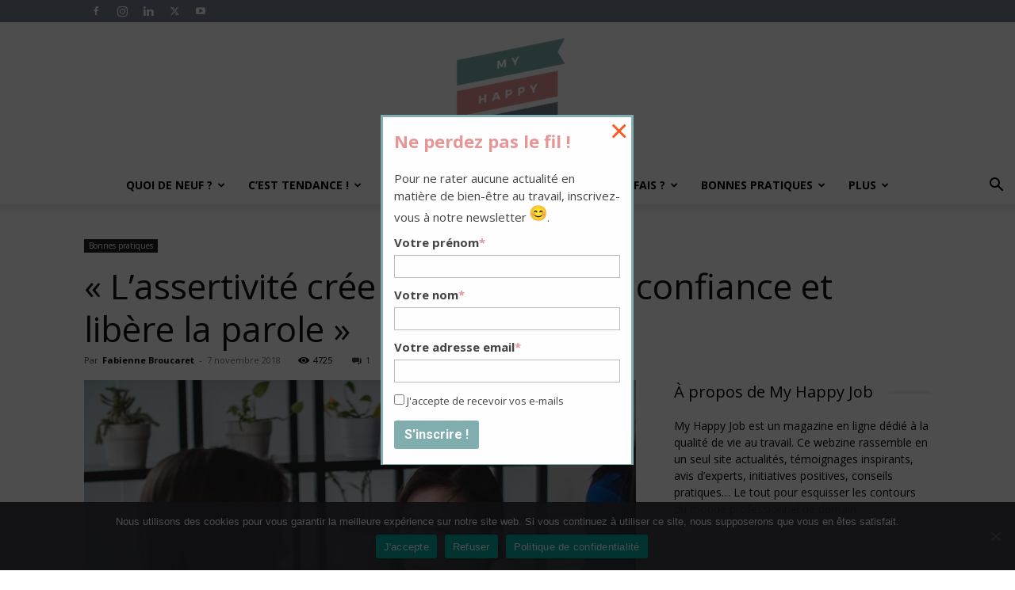

--- FILE ---
content_type: text/html; charset=UTF-8
request_url: https://www.myhappyjob.fr/lassertivite-cree-une-relation-de-confiance-et-libere-la-parole/
body_size: 79458
content:
<!doctype html >
<!--[if IE 8]>    <html class="ie8" lang="en"> <![endif]-->
<!--[if IE 9]>    <html class="ie9" lang="en"> <![endif]-->
<!--[if gt IE 8]><!--> <html dir="ltr" lang="fr-FR" prefix="og: https://ogp.me/ns#"> <!--<![endif]-->
<head>
    
    <meta charset="UTF-8" />
    <meta name="viewport" content="width=device-width, initial-scale=1.0">
    <link rel="pingback" href="https://www.myhappyjob.fr/xmlrpc.php" />
    
<style id="reCAPTCHA-style" >.google-recaptcha-container{display:block;clear:both;}</style>

		<!-- All in One SEO 4.9.3 - aioseo.com -->
		<title>« L’assertivité crée une relation de confiance et libère la parole » | My Happy Job</title><style id="rocket-critical-css">*{-webkit-box-sizing:border-box;-moz-box-sizing:border-box;box-sizing:border-box;outline:none}.clearfix:before,.clearfix:after{content:"";display:table}.clearfix:after{clear:both}.menu-item a img,img.menu-image-title-after{border:none;box-shadow:none;vertical-align:middle;width:auto;display:inline}.menu-image-title-after.menu-image-not-hovered img{padding-right:10px}.menu-image-title-after.menu-image-title{padding-left:10px}.clearfix{*zoom:1}.clearfix:after,.clearfix:before{display:table;content:'';line-height:0}.clearfix:after{clear:both}.clearfix{*zoom:1}.clearfix:before,.clearfix:after{display:table;content:"";line-height:0}.clearfix:after{clear:both}html{font-family:sans-serif;-ms-text-size-adjust:100%;-webkit-text-size-adjust:100%}body{margin:0}article,aside,header{display:block}[hidden]{display:none}a{background-color:transparent}img{border:0}input,textarea{color:inherit;font:inherit;margin:0}html input[type="button"],input[type="submit"]{-webkit-appearance:button}input::-moz-focus-inner{border:0;padding:0}input{line-height:normal}textarea{overflow:auto}*{-webkit-box-sizing:border-box;-moz-box-sizing:border-box;box-sizing:border-box}*:before,*:after{-webkit-box-sizing:border-box;-moz-box-sizing:border-box;box-sizing:border-box}img{max-width:100%;width:auto\9;height:auto}.td-main-content-wrap{background-color:#fff}.td-page-meta{display:none}.td-container{width:1068px;margin-right:auto;margin-left:auto}.td-container:before,.td-container:after{display:table;content:'';line-height:0}.td-container:after{clear:both}.td-pb-row{*zoom:1;margin-right:-24px;margin-left:-24px;position:relative}.td-pb-row:before,.td-pb-row:after{display:table;content:''}.td-pb-row:after{clear:both}.td-pb-row [class*="td-pb-span"]{display:block;min-height:1px;float:left;padding-right:24px;padding-left:24px;position:relative}@media (min-width:1019px) and (max-width:1140px){.td-pb-row [class*="td-pb-span"]{padding-right:20px;padding-left:20px}}@media (min-width:768px) and (max-width:1018px){.td-pb-row [class*="td-pb-span"]{padding-right:14px;padding-left:14px}}@media (max-width:767px){.td-pb-row [class*="td-pb-span"]{padding-right:0;padding-left:0;float:none;width:100%}}.td-ss-main-sidebar{-webkit-backface-visibility:hidden;-webkit-perspective:1000}.td-pb-span4{width:33.33333333%}.td-pb-span8{width:66.66666667%}.td-pb-span12{width:100%}@media (min-width:1019px) and (max-width:1140px){.td-container{width:980px}.td-pb-row{margin-right:-20px;margin-left:-20px}}@media (min-width:768px) and (max-width:1018px){.td-container{width:740px}.td-pb-row{margin-right:-14px;margin-left:-14px}}@media (max-width:767px){.td-container{width:100%;padding-left:20px;padding-right:20px}.td-pb-row{width:100%;margin-left:0;margin-right:0}}.td-header-wrap{position:relative;z-index:2000}.td-header-row{*zoom:1;font-family:'Open Sans','Open Sans Regular',sans-serif}.td-header-row:before,.td-header-row:after{display:table;content:''}.td-header-row:after{clear:both}.td-header-row [class*="td-header-sp"]{display:block;min-height:1px;float:left;padding-right:24px;padding-left:24px}@media (min-width:1019px) and (max-width:1140px){.td-header-row [class*="td-header-sp"]{padding-right:20px;padding-left:20px}}@media (min-width:768px) and (max-width:1018px){.td-header-row [class*="td-header-sp"]{padding-right:14px;padding-left:14px}}@media (max-width:767px){.td-header-row [class*="td-header-sp"]{padding-right:0;padding-left:0;float:none;width:100%}}.td-header-gradient:before{content:"";background:transparent url('[data-uri]');width:100%;height:12px;position:absolute;left:0;bottom:-12px;z-index:1}@media (max-width:767px){#td-header-search-button{display:none}}#td-header-search-button-mob{display:none}@media (max-width:767px){#td-header-search-button-mob{display:block}}@media (min-width:768px){.td-drop-down-search .td-search-form{margin:20px}}.td-header-wrap .td-drop-down-search{position:absolute;top:100%;right:0;visibility:hidden;opacity:0;transform:translate3d(0,20px,0);-webkit-transform:translate3d(0,20px,0);background-color:#fff;-webkit-box-shadow:0 2px 6px rgba(0,0,0,0.2);box-shadow:0 2px 6px rgba(0,0,0,0.2);border-top:0;width:342px}.td-header-wrap .td-drop-down-search .btn{position:absolute;height:32px;min-width:67px;line-height:17px;padding:7px 15px 8px;text-shadow:none;vertical-align:top;right:20px;margin:0!important}.td-header-wrap .td-drop-down-search:before{position:absolute;top:-9px;right:19px;display:block;content:'';width:0;height:0;border-style:solid;border-width:0 5.5px 6px 5.5px;border-color:transparent transparent #4db2ec transparent}.td-header-wrap .td-drop-down-search:after{position:absolute;top:-3px;display:block;content:'';right:0;left:0;margin:0 auto;width:100%;height:3px;background-color:#4db2ec}.td-header-wrap #td-header-search{width:235px;height:32px;margin:0;border-right:0;line-height:17px;border-color:#eaeaea!important}@media (max-width:767px){.td-header-wrap #td-header-search{width:91%;font-size:16px}}.td-header-wrap .td-post-category{z-index:2;position:relative}.td-banner-wrap-full{position:relative}.td-header-menu-wrap-full{z-index:9998;position:relative}@media (max-width:767px){.td-header-wrap .td-header-menu-wrap-full,.td-header-wrap .td-header-menu-wrap,.td-header-wrap .td-header-main-menu{background-color:#222!important;height:54px!important}.header-search-wrap .td-icon-search{color:#fff!important}}.td-header-wrap .td-header-menu-wrap-full{background-color:#fff}.td-header-main-menu{position:relative;z-index:999;padding-right:48px}@media (max-width:767px){.td-header-main-menu{padding-right:64px;padding-left:2px}}.sf-menu,.sf-menu ul,.sf-menu li{margin:0;list-style:none}@media (max-width:767px){.sf-menu{display:none}}.sf-menu ul{position:absolute;top:-999em;width:10em}.sf-menu>li.td-normal-menu>ul.sub-menu{left:-15px}@media (min-width:768px) and (max-width:1018px){.sf-menu>li.td-normal-menu>ul.sub-menu{left:-5px}}.sf-menu ul li{width:100%}.sf-menu li{float:left;position:relative}.sf-menu .td-menu-item>a{display:block;position:relative}.sf-menu>li>a{padding:0 14px;line-height:48px;font-size:14px;color:#000;font-weight:700;text-transform:uppercase;-webkit-backface-visibility:hidden}@media (min-width:768px) and (max-width:1018px){.sf-menu>li>a{padding:0 9px;font-size:11px}}.sf-menu>li>a:after{background-color:transparent;content:'';width:0;height:3px;position:absolute;bottom:0;left:0;right:0;margin:0 auto;-webkit-transform:translate3d(0,0,0);transform:translate3d(0,0,0)}#td-header-menu{display:inline-block;vertical-align:top}.td-normal-menu ul{box-shadow:1px 1px 4px rgba(0,0,0,0.15)}.sf-menu .td-normal-menu ul{padding:15px 0}@media (min-width:768px) and (max-width:1018px){.sf-menu .td-normal-menu ul{padding:8px 0}}.sf-menu ul{background-color:#fff}.sf-menu ul .td-menu-item>a{padding:7px 30px;font-size:12px;line-height:20px;color:#111}@media (min-width:768px) and (max-width:1018px){.sf-menu ul .td-menu-item>a{padding:5px 16px 6px;font-size:11px}}.sf-menu .td-icon-menu-down{position:absolute;top:50%;margin-top:-5px;padding-left:7px;font-size:9px}@media (min-width:768px) and (max-width:1018px){.sf-menu .td-icon-menu-down{padding-left:6px}}.sf-menu .sub-menu{-webkit-backface-visibility:hidden}.sf-menu a.sf-with-ul{padding-right:31px;min-width:1px}@media (min-width:768px) and (max-width:1018px){.sf-menu a.sf-with-ul{padding-right:22px}}a.sf-with-ul i.td-icon-menu-down:before{content:'\e808'}ul.sf-js-enabled>li>a>i.td-icon-menu-down:before{content:'\e806'!important}.header-search-wrap{position:absolute;top:0;right:0;z-index:999}.header-search-wrap .td-icon-search{display:inline-block;font-size:19px;width:48px;line-height:48px;text-align:center}@media (min-width:768px) and (max-width:1018px){.header-search-wrap .td-icon-search{font-size:15px}}@media (max-width:767px){.header-search-wrap .td-icon-search{height:54px;width:54px;line-height:54px;font-size:22px;margin-right:2px}}#td-outer-wrap{overflow:hidden}@media (max-width:767px){#td-outer-wrap{margin:auto;width:100%;-webkit-transform-origin:50% 200px 0;transform-origin:50% 200px 0}}#td-top-mobile-toggle{display:none}@media (max-width:767px){#td-top-mobile-toggle{display:inline-block;position:relative}}#td-top-mobile-toggle a{display:inline-block}#td-top-mobile-toggle i{font-size:27px;width:64px;line-height:54px;height:54px;display:inline-block;padding-top:1px;color:#fff}.td-menu-background{background-repeat:no-repeat;background-size:cover;background-position:center top;position:fixed;top:0;display:block;width:100%;height:113%;z-index:9999;visibility:hidden;transform:translate3d(-100%,0,0);-webkit-transform:translate3d(-100%,0,0)}.td-menu-background:before{content:'';width:100%;height:100%;position:absolute;top:0;left:0;opacity:0.98;background:#313b45;background:-webkit-gradient(left top,left bottom,color-stop(0%,#313b45),color-stop(100%,#3393b8));background:linear-gradient(to bottom,#313b45 0%,#3393b8 100%);filter:progid:DXImageTransform.Microsoft.gradient(startColorstr='#313b45', endColorstr='#3393b8', GradientType=0)}#td-mobile-nav{padding:0;position:fixed;width:100%;height:calc(100% + 1px);top:0;z-index:9999;visibility:hidden;transform:translate3d(-99%,0,0);-webkit-transform:translate3d(-99%,0,0);left:-1%;font-family:-apple-system,".SFNSText-Regular","San Francisco","Roboto","Segoe UI","Helvetica Neue","Lucida Grande",sans-serif}.td-js-loaded .td-menu-background,.td-js-loaded #td-mobile-nav{visibility:visible}#td-mobile-nav{height:1px;overflow:hidden}#td-mobile-nav .td-menu-socials{padding:0 65px 0 20px;overflow:hidden;height:60px}#td-mobile-nav .td-social-icon-wrap{margin:20px 5px 0 0;display:inline-block}#td-mobile-nav .td-social-icon-wrap i{border:none;background-color:transparent;font-size:14px;width:40px;height:40px;line-height:38px;color:#fff;vertical-align:middle}#td-mobile-nav .td-social-icon-wrap .td-icon-instagram{font-size:16px}.td-mobile-close{position:absolute;right:1px;top:0;z-index:1000}.td-mobile-close .td-icon-close-mobile{height:70px;width:70px;line-height:70px;font-size:21px;color:#fff;top:4px;position:relative}.td-mobile-content{padding:20px 20px 0}.td-mobile-container{padding-bottom:20px;position:relative}.td-mobile-content ul{list-style:none;margin:0;padding:0}.td-mobile-content li{float:none;margin-left:0;-webkit-touch-callout:none}.td-mobile-content li a{display:block;line-height:21px;font-size:21px;color:#fff;margin-left:0;padding:12px 30px 12px 12px;font-weight:bold}.td-mobile-content .td_mobile_submenu>a .td-icon-menu-right{display:inline-block}.td-mobile-content .td-icon-menu-right{display:none;position:absolute;top:10px;right:-4px;z-index:1000;font-size:14px;padding:6px 12px;float:right;color:#fff;-webkit-transform-origin:50% 48% 0px;transform-origin:50% 48% 0px;transform:rotate(-90deg);-webkit-transform:rotate(-90deg)}.td-mobile-content .td-icon-menu-right:before{content:'\e83d'}.td-mobile-content .sub-menu{max-height:0;overflow:hidden;opacity:0}.td-mobile-content .sub-menu a{padding:9px 26px 9px 36px!important;line-height:19px;font-size:16px;font-weight:normal}.td-mobile-content .menu-item-has-children a{width:100%;z-index:1}.td-mobile-content .td-link-element-after{position:relative}.td-mobile-container{opacity:1}.td-search-wrap-mob{padding:0;position:absolute;width:100%;height:auto;top:0;text-align:center;z-index:9999;visibility:hidden;color:#fff;font-family:-apple-system,".SFNSText-Regular","San Francisco","Roboto","Segoe UI","Helvetica Neue","Lucida Grande",sans-serif}.td-search-wrap-mob .td-drop-down-search{opacity:0;visibility:hidden;-webkit-backface-visibility:hidden;position:relative}.td-search-wrap-mob #td-header-search-mob{color:#fff;font-weight:bold;font-size:26px;height:40px;line-height:36px;border:0;background:transparent;outline:0;margin:8px 0;padding:0;text-align:center}.td-search-wrap-mob .td-search-input{margin:0 5%;position:relative}.td-search-wrap-mob .td-search-input span{opacity:0.8;font-size:12px}.td-search-wrap-mob .td-search-input:before,.td-search-wrap-mob .td-search-input:after{content:'';position:absolute;display:block;width:100%;height:1px;background-color:#fff;bottom:0;left:0;opacity:0.2}.td-search-wrap-mob .td-search-input:after{opacity:0.8;transform:scaleX(0);-webkit-transform:scaleX(0)}.td-search-wrap-mob .td-search-form{margin-bottom:30px}.td-search-background{background-repeat:no-repeat;background-size:cover;background-position:center top;position:fixed;top:0;display:block;width:100%;height:113%;z-index:9999;transform:translate3d(100%,0,0);-webkit-transform:translate3d(100%,0,0);visibility:hidden}.td-search-background:before{content:'';width:100%;height:100%;position:absolute;top:0;left:0;opacity:0.98;background:#313b45;background:-webkit-gradient(left top,left bottom,color-stop(0%,#313b45),color-stop(100%,#3393b8));background:linear-gradient(to bottom,#313b45 0%,#3393b8 100%);filter:progid:DXImageTransform.Microsoft.gradient(startColorstr='#313b45', endColorstr='#3393b8', GradientType=0)}.td-search-close{text-align:right;z-index:1000}.td-search-close .td-icon-close-mobile{height:70px;width:70px;line-height:70px;font-size:21px;color:#fff;position:relative;top:4px;right:0}.td-login-inputs{position:relative}body{font-family:Verdana,BlinkMacSystemFont,-apple-system,"Segoe UI",Roboto,Oxygen,Ubuntu,Cantarell,"Open Sans","Helvetica Neue",sans-serif;font-size:14px;line-height:21px}p{margin-top:0;margin-bottom:21px}a{color:#4db2ec;text-decoration:none}ul{padding:0}ul li{line-height:24px;margin-left:21px}h1,h3,h4{font-family:'Roboto',sans-serif;color:#111111;font-weight:400;margin:6px 0}h3>a{color:#111111}h1{font-size:32px;line-height:40px;margin-top:33px;margin-bottom:23px}h3{font-size:22px;line-height:30px;margin-top:27px;margin-bottom:17px}h4{font-size:19px;line-height:29px;margin-top:24px;margin-bottom:14px}textarea{font-size:12px;line-height:21px;color:#444;border:1px solid #e1e1e1;width:100%;max-width:100%;height:168px;min-height:168px;padding:6px 9px}@media (max-width:767px){textarea{font-size:16px}}input[type=submit]{font-family:'Roboto',sans-serif;font-size:13px;background-color:#222222;border-radius:0;color:#fff;border:none;padding:8px 15px;font-weight:500}input[type=text]{font-size:12px;line-height:21px;color:#444;border:1px solid #e1e1e1;width:100%;max-width:100%;height:34px;padding:3px 9px}@media (max-width:767px){input[type=text]{font-size:16px}}input[type=password]{width:100%;position:relative;top:0;display:inline-table;vertical-align:middle;font-size:12px;line-height:21px;color:#444;border:1px solid #ccc;max-width:100%;height:34px;padding:3px 9px;margin-bottom:10px}@media (max-width:767px){input[type=password]{font-size:16px}}.tagdiv-type{font-size:15px;line-height:1.74;color:#222}.tagdiv-type img{margin-bottom:21px}.entry-title{word-wrap:break-word}.td-module-thumb{position:relative;margin-bottom:13px}.td-module-thumb .entry-thumb{display:block}.td-module-meta-info{font-family:'Open Sans','Open Sans Regular',sans-serif;font-size:11px;margin-bottom:7px;line-height:1;min-height:17px}.td-post-author-name{font-weight:bold;display:inline-block;position:relative;top:2px}.td-post-author-name a{color:#000}.td-post-author-name div{display:inline;margin-right:2px}.td-post-date{color:#767676;display:inline-block;position:relative;top:2px}.td-post-category{font-family:'Open Sans','Open Sans Regular',sans-serif;font-size:10px;font-weight:600;line-height:1;background-color:#222222;color:#fff;margin-right:5px;padding:3px 6px 4px;display:block;vertical-align:top}.td-module-image{position:relative}.td-module-image .td-post-category{position:absolute;bottom:0}.td-block-title span{display:inline-block}.td-main-content-wrap{padding-bottom:40px}@media (max-width:767px){.td-main-content-wrap{padding-bottom:26px}}.td-ss-main-sidebar{perspective:unset!important}.td-crumb-container{min-height:35px;margin-bottom:9px;padding-top:21px}@media (min-width:768px) and (max-width:1018px){.td-crumb-container{padding-top:16px}}@media (max-width:767px){.td-crumb-container{padding-top:11px}}.td-category{list-style:none;font-family:'Open Sans','Open Sans Regular',sans-serif;font-size:10px;margin-top:0;margin-bottom:10px;line-height:1}.td-category li{display:inline-block;margin:0 5px 5px 0;line-height:1}.td-category a{color:#fff;background-color:#222222;padding:3px 6px 4px 6px;white-space:nowrap;display:inline-block}@media (max-width:767px){.single .td-category{margin-bottom:0}}.post{background-color:#fff}.post header .entry-title{margin-top:0;margin-bottom:7px;word-wrap:break-word;font-size:41px;line-height:50px}@media (max-width:1018px){.post header .entry-title{font-size:32px;line-height:36px}}@media (max-width:767px){.post header .entry-title{margin-top:3px;margin-bottom:9px}}header .td-module-meta-info{margin-bottom:16px}header .td-post-author-name{font-weight:400;color:#444;float:left}header .td-post-author-name a{font-weight:700;margin-right:3px}header .td-post-date{margin-left:4px;color:#767676;float:left}header .td-post-views{float:right;margin-right:22px}header .td-post-views span{line-height:15px;vertical-align:top}header .td-icon-views{position:relative;line-height:17px;font-size:14px;margin-right:5px}header .td-post-comments{float:right;position:relative;top:2px}header .td-post-comments a{color:#444}header .td-post-comments i{vertical-align:middle}header .td-icon-comments{margin-right:5px;font-size:9px}.td-next-prev-separator{display:none}.td-post-featured-image{position:relative}.td-post-featured-image img{display:block;margin-bottom:26px;width:100%}.td-post-content{margin-top:21px;padding-bottom:16px}@media (max-width:767px){.td-post-content{margin-top:16px}}.td-post-content img{display:block}#cancel-comment-reply-link{font-size:12px;font-weight:400;color:#111111;margin-left:10px}.comment-form .td-warning-comment,.comment-form .td-warning-author,.comment-form .td-warning-email,.comment-form .td-warning-email-error{display:none}.comment-form textarea{display:block}[class^="td-icon-"]:before,[class*=" td-icon-"]:before{font-family:'newspaper';speak:none;font-style:normal;font-weight:normal;font-variant:normal;text-transform:none;line-height:1;text-align:center;-webkit-font-smoothing:antialiased;-moz-osx-font-smoothing:grayscale}[class*="td-icon-"]{line-height:1;text-align:center;display:inline-block}.td-icon-views:before{content:'\e805'}.td-icon-menu-down:before{content:'\e806'}.td-icon-search:before{content:'\e80a'}.td-icon-menu-left:before{content:'\e80c'}.td-icon-menu-right:before{content:'\e80d'}.td-icon-facebook:before{content:'\e818'}.td-icon-instagram:before{content:'\e81d'}.td-icon-linkedin:before{content:'\e81f'}.td-icon-twitter:before{content:'\e831'}.td-icon-youtube:before{content:'\e836'}.td-icon-comments:before{content:"\e83b"}.td-icon-mobile:before{content:'\e83e'}.td-icon-close-mobile:before{content:'\e900'}.td-icon-modal-back:before{content:'\e901'}.td-icon-plus:before{content:'\ea0a'}.widget{font-family:'Open Sans','Open Sans Regular',sans-serif;margin-bottom:38px}.widget a{color:#111}.widget_text a{color:#4db2ec}.clearfix{*zoom:1}.clearfix:before,.clearfix:after{display:table;content:"";line-height:0}.clearfix:after{clear:both}.td_block_wrap{margin-bottom:48px;position:relative;clear:both}@media (max-width:767px){.td_block_wrap{margin-bottom:32px}}.td_block_wrap .td-next-prev-wrap{margin-top:20px}@media (max-width:767px){.td_block_wrap .td-next-prev-wrap{margin-bottom:0}}.td_with_ajax_pagination{transform:translate3d(0,0,0);-webkit-transform:translate3d(0,0,0);overflow:hidden}.td-next-prev-wrap{position:relative;clear:both}.td-next-prev-wrap a{display:inline-block;margin-right:7px;width:25px;height:25px;border:1px solid #dcdcdc;line-height:24px;text-align:center;vertical-align:middle;font-size:7px;color:#b7b7b7}.td-next-prev-wrap .ajax-page-disabled{opacity:0.5}.td-next-prev-wrap .td-ajax-next-page{padding-left:2px}.td-next-prev-wrap .td-ajax-prev-page{padding-right:1px}@-moz-document url-prefix(){.td-next-prev-wrap a{line-height:23px}}.mfp-hide{display:none!important}.white-popup-block{position:relative;margin:0 auto;max-width:500px;min-height:500px;font-family:'Open Sans','Open Sans Regular',sans-serif;text-align:center;color:#fff;vertical-align:top;-webkit-box-shadow:0px 0px 20px 0px rgba(0,0,0,0.2);box-shadow:0px 0px 20px 0px rgba(0,0,0,0.2);padding:0 0 24px;overflow:hidden}.white-popup-block:after{content:'';width:100%;height:100%;position:absolute;top:0;left:0;display:block;background:rgba(0,69,130,0.8);background:-webkit-gradient(left bottom,right top,color-stop(0%,rgba(0,69,130,0.8)),color-stop(100%,rgba(38,134,146,0.8)));background:linear-gradient(45deg,rgba(0,69,130,0.8) 0%,rgba(38,134,146,0.8) 100%);filter:progid:DXImageTransform.Microsoft.gradient(startColorstr='#2a80cb', endColorstr='#42bdcd', GradientType=1);z-index:-2}.white-popup-block:before{content:'';width:100%;height:100%;position:absolute;top:0;left:0;display:block;background-size:cover;background-position:top;background-repeat:no-repeat;z-index:-3}#login_pass{display:none!important}.td-container-wrap{background-color:#fff;margin-left:auto;margin-right:auto}.wpb_button{display:inline-block;font-family:'Open Sans','Open Sans Regular',sans-serif;font-weight:600;line-height:24px;text-shadow:none;border:none;border-radius:0;margin-bottom:21px}.widget{overflow:hidden}.clearfix{*zoom:1}.clearfix:before,.clearfix:after{display:table;content:"";line-height:0}.clearfix:after{clear:both}html{font-family:sans-serif;-ms-text-size-adjust:100%;-webkit-text-size-adjust:100%}body{margin:0}article,aside,header{display:block}[hidden]{display:none}a{background-color:transparent}h1{font-size:2em;margin:0.67em 0}img{border:0}input,textarea{color:inherit;font:inherit;margin:0}html input[type="button"],input[type="submit"]{-webkit-appearance:button}input::-moz-focus-inner{border:0;padding:0}input{line-height:normal}textarea{overflow:auto}@media (min-width:1141px){.td_stretch_content .sf-menu .td-mega-menu ul{width:calc(100% + 2px)!important;overflow:hidden;left:0!important;transform:translateX(0)!important;-webkit-transform:translateX(0)!important}.td_stretch_content .td_block_mega_menu{width:1114px;margin-left:auto;margin-right:auto;overflow:visible}.td_stretch_content .td_block_mega_menu:before{content:'';position:absolute;top:0;right:100%;width:100%;height:100%;background-color:#fafafa}.td_stretch_content .td_block_mega_menu .td_mega_menu_sub_cats .cur-sub-cat{border-left:1px solid #eaeaea}.td_stretch_content .td_block_mega_menu.td-no-subcats:before{display:none}}.td_stretch_content{width:100%!important}@media (min-width:768px){.td_stretch_content .td-container{width:100%!important;padding-left:20px;padding-right:20px}.td_stretch_content .td-drop-down-search{right:10px}}.td-header-sp-logo img{margin:auto;position:absolute;top:0;bottom:0;left:0;right:0}.td-main-menu-logo{display:none;float:left;margin-right:10px;height:48px}@media (max-width:767px){.td-main-menu-logo{display:block;margin-right:0;height:0}}.td-main-menu-logo a{line-height:48px}.td-main-menu-logo img{padding:3px 0;position:relative;vertical-align:middle;max-height:48px;width:auto}@media (max-width:767px){.td-main-menu-logo img{margin:auto;bottom:0;top:0;left:0;right:0;position:absolute;padding:0}}@media (max-width:1140px){.td-main-menu-logo img{max-width:180px}}.td-visual-hidden{border:0;width:1px;height:1px;margin:-1px;overflow:hidden;padding:0;position:absolute}.td-logo-in-header .td-sticky-header.td-mobile-logo{display:none}@media (max-width:767px){.td-logo-in-header .td-sticky-header.td-mobile-logo{display:inherit}}.td-logo-in-header .td-sticky-header.td-header-logo{display:block}@media (max-width:767px){.td-logo-in-header .td-sticky-header.td-header-logo{display:none}}.td-header-top-menu-full{position:relative;z-index:9999}@media (max-width:767px){.td-header-top-menu-full{display:none}}@media (max-width:767px){.td-logo-mobile-loaded{display:none}}.td-header-style-10 .td-header-top-menu-full{background-color:#fff;border-bottom:1px solid #e0e0e0}.td-header-style-10 .td-header-top-menu-full .td-header-top-menu{color:#000}.td-header-style-10 .td-header-top-menu-full a{color:#000}.td-header-style-10 .td-logo-wrap-full{min-height:130px;line-height:130px}@media (max-width:767px){.td-header-style-10 .td-logo-wrap-full{line-height:90px;min-height:90px}}.td-header-style-10 .td-logo-wrap-full a{position:relative;z-index:1;line-height:130px;display:inline-block;vertical-align:middle;width:100%}@media (max-width:767px){.td-header-style-10 .td-logo-wrap-full a{line-height:90px}}@media (max-width:767px){.td-header-style-10 .td-logo-in-header .td-header-logo{display:none}}@media (min-width:768px){.td-header-style-10 .td-logo-sticky img{max-width:102px}}@media (min-width:1019px){.td-header-style-10 .td-logo-sticky img{max-width:inherit}}.td-header-style-10 .td-header-sp-logo{text-align:center}.td-header-style-10 .td-header-sp-logo img{z-index:1;display:block;position:relative}.td-header-style-10 .header-search-wrap .td-icon-search{color:#000}@media (max-width:767px){.td-header-style-10 .header-search-wrap .td-icon-search{color:#fff}}.td-header-style-10 .td-header-menu-wrap-full{position:relative}.td-header-style-10 .td-header-main-menu{padding-left:48px}@media (max-width:767px){.td-header-style-10 .td-header-main-menu{padding-left:2px}}.td-header-style-10 #td-header-menu{display:table;margin:0 auto}@media (max-width:767px){.td-header-style-10 #td-header-menu{display:block}}.td-mega-menu{position:static!important}.td-mega-menu ul.sub-menu{position:absolute;width:1114px!important;height:auto;left:50%!important;transform:translateX(-50%);-webkit-transform:translateX(-50%);display:none;border:1px solid #eaeaea;box-shadow:0 2px 6px rgba(0,0,0,0.1)}@media (min-width:1019px) and (max-width:1140px){.td-mega-menu ul.sub-menu{width:1024px!important}}@media (min-width:768px) and (max-width:1018px){.td-mega-menu ul.sub-menu{width:786px!important}}.td-mega-menu .td_block_mega_menu .td-next-prev-wrap{margin:0 0 22px 22px}.td_block_mega_menu{display:table;width:100%;margin-bottom:0!important}.td_mega_menu_sub_cats{width:218px;max-width:218px;text-align:right;display:table-cell;height:100%;vertical-align:top;padding-top:22px;background-color:#fafafa;position:relative}@media (min-width:1019px) and (max-width:1140px){.td_mega_menu_sub_cats{width:200px;max-width:200px}}@media (min-width:768px) and (max-width:1018px){.td_mega_menu_sub_cats{width:152px;max-width:152px}}.td_mega_menu_sub_cats:after{content:"";width:1px;height:100%;position:absolute;top:0;right:0;background-color:#eaeaea}.td_mega_menu_sub_cats a{display:block;font-size:13px;font-weight:600;color:#333;padding:5px 22px;position:relative;vertical-align:middle;border-top:1px solid transparent;border-bottom:1px solid transparent}@media (min-width:1019px) and (max-width:1140px){.td_mega_menu_sub_cats a{padding:4px 22px}}@media (min-width:768px) and (max-width:1018px){.td_mega_menu_sub_cats a{font-size:11px;padding:3px 22px}}.td_mega_menu_sub_cats .cur-sub-cat{background-color:#fff;color:#4db2ec;border-top:1px solid #eaeaea;border-bottom:1px solid #eaeaea}.td_mega_menu_sub_cats .cur-sub-cat:before{content:'';width:1px;height:100%;position:absolute;top:0;right:0;background-color:#fff;z-index:1}.block-mega-child-cats{overflow-x:hidden;overflow-y:auto;max-height:252px;-webkit-overflow-scrolling:touch}@media (min-width:1019px) and (max-width:1140px){.block-mega-child-cats{max-height:238px}}@media (min-width:768px) and (max-width:1018px){.block-mega-child-cats{max-height:224px}}.td-mega-row{display:table-cell;padding:22px 0 10px 0}@media (min-width:768px) and (max-width:1018px){.td-mega-row{padding-bottom:6px}}.td-mega-span{width:196px;min-height:202px;float:left;margin-left:22px}@media (min-width:1019px) and (max-width:1140px){.td-mega-span{width:178px;min-height:189px}}@media (min-width:768px) and (max-width:1018px){.td-mega-span{width:130px;min-height:176px}}.td-mega-span .td-module-thumb{position:relative;margin-bottom:0}.td-mega-span .entry-thumb{min-height:135px}@media (min-width:1019px) and (max-width:1140px){.td-mega-span .entry-thumb{min-height:122px}}@media (min-width:768px) and (max-width:1018px){.td-mega-span .entry-thumb{min-height:89px}}.td-mega-span h3{font-family:'Roboto',sans-serif;font-weight:500;font-size:13px;margin:7px 0 0;line-height:18px}@media (min-width:768px) and (max-width:1018px){.td-mega-span h3{font-size:12px;line-height:16px}}.td-mega-span h3 a{color:#333;display:block}.td-header-top-menu{color:#fff;font-size:11px}.td-header-top-menu a{color:#fff}@media (min-width:1019px) and (max-width:1140px){.td-header-top-menu{overflow:visible}}.td-header-sp-top-menu{line-height:28px;padding:0!important;z-index:1000;float:left}@media (max-width:767px){.td-header-sp-top-menu{display:none!important}}.td-header-sp-top-widget{position:relative;line-height:28px;text-align:right;padding-left:0!important;padding-right:0!important}.td-header-sp-top-widget .td-social-icon-wrap .td-icon-font{vertical-align:middle}@media (max-width:767px){.td-header-sp-top-widget{width:100%;text-align:center}}.td-social-icon-wrap>a{display:inline-block}.td-social-icon-wrap .td-icon-font{font-size:12px;width:30px;height:24px;line-height:24px}.td-social-icon-wrap .td-icon-instagram{font-size:15px}@media (max-width:767px){.td-social-icon-wrap{margin:0 3px}}.top-bar-style-2 .td-header-sp-top-menu{float:right}.td-post-template-2 .td-post-content{margin-top:0}.td-post-template-2 .td-post-header .entry-title{font-size:44px;line-height:54px;margin-bottom:5px}@media (max-width:767px){.td-post-template-2 .td-post-header .entry-title{margin-bottom:9px}}@media (max-width:1018px){.td-post-template-2 .td-post-header header .entry-title{font-size:32px;line-height:36px}}.td-post-template-2 .td-post-title .td-post-date{margin-right:22px}.td-post-template-2 .td-post-title .td-post-comments,.td-post-template-2 .td-post-title .td-post-views{float:none;display:inline-block;vertical-align:top}.td-post-template-2 .td-post-featured-image img{width:auto}.td-pulldown-filter-list{display:none}.td-block-title span{display:inline-block}.td_block_template_8 .td-block-title{font-size:20px;font-weight:800;margin-top:0;margin-bottom:18px;line-height:29px;position:relative;overflow:hidden;text-align:left}.td_block_template_8 .td-block-title>*{position:relative;padding-right:20px;color:#000}.td_block_template_8 .td-block-title>*:before,.td_block_template_8 .td-block-title>*:after{content:'';display:block;height:4px;position:absolute;top:50%;margin-top:-2px;width:2000px;background-color:#f5f5f5}.td_block_template_8 .td-block-title>*:before{left:100%}.td_block_template_8 .td-block-title>*:after{right:100%}@-ms-viewport{width:device-width}</style><link rel="preload" href="https://fonts.googleapis.com/css?family=Oswald%3A400%2C700%7COpen%20Sans%3A400%2C400i%2C700%7CGreat%20Vibes%7COpen%20Sans%3A400%2C600%2C700%2C300%7CRoboto%3A400%2C500%2C700%2C300&#038;subset=&#038;display=swap" data-rocket-async="style" as="style" onload="this.onload=null;this.rel='stylesheet'" /><link rel="preload" href="https://www.myhappyjob.fr/wp-content/cache/min/1/f300054165ac4fe90dd5e8f22862c23e.css" data-rocket-async="style" as="style" onload="this.onload=null;this.rel='stylesheet'" media="all" data-minify="1" />
	<meta name="description" content="Séverine Daniel, fondatrice d’Happylot, facilitatrice, médiatrice et praticienne de l’Approche neurocognitive et comportementale, nous explique ce qu&#039;est l’assertivité et ses vertus, notamment au travail. Interview. Quelle est la définition de l’assertivité ? Etre assertif c’est avoir la capacité d’exprimer ses émotions, ses besoins ou ses droits de façon claire, mais tout en respectant ceux des autres." />
	<meta name="robots" content="max-image-preview:large" />
	<meta name="author" content="Fabienne Broucaret"/>
	<meta name="google-site-verification" content="DWCqr2AjcSF5hIIFGowx-er73RxGCUAB3KWCAAVSMUg" />
	<link rel="canonical" href="https://www.myhappyjob.fr/lassertivite-cree-une-relation-de-confiance-et-libere-la-parole/" />
	<meta name="generator" content="All in One SEO (AIOSEO) 4.9.3" />

		<meta name='c302b1c057' content='c302b1c0578fac1c76f2af44c591fa18'>
<!-- 066c16b1f5609d50 -->
		<meta property="og:locale" content="fr_FR" />
		<meta property="og:site_name" content="My Happy Job" />
		<meta property="og:type" content="article" />
		<meta property="og:title" content="« L’assertivité crée une relation de confiance et libère la parole » | My Happy Job" />
		<meta property="og:description" content="Séverine Daniel, fondatrice d’Happylot, facilitatrice, médiatrice et praticienne de l’Approche neurocognitive et comportementale, nous explique ce qu&#039;est l’assertivité et ses vertus, notamment au travail. Interview. Quelle est la définition de l’assertivité ? Etre assertif c’est avoir la capacité d’exprimer ses émotions, ses besoins ou ses droits de façon claire, mais tout en respectant ceux des autres." />
		<meta property="og:url" content="https://www.myhappyjob.fr/lassertivite-cree-une-relation-de-confiance-et-libere-la-parole/" />
		<meta property="og:image" content="https://www.myhappyjob.fr/wp-content/uploads/2018/11/photo-1531537571171-a707bf2683da.jpg" />
		<meta property="og:image:secure_url" content="https://www.myhappyjob.fr/wp-content/uploads/2018/11/photo-1531537571171-a707bf2683da.jpg" />
		<meta property="og:image:width" content="1267" />
		<meta property="og:image:height" content="950" />
		<meta property="article:published_time" content="2018-11-07T21:00:00+00:00" />
		<meta property="article:modified_time" content="2018-11-07T21:00:00+00:00" />
		<meta property="article:publisher" content="https://www.facebook.com/MyHappyJobMag" />
		<meta name="twitter:card" content="summary" />
		<meta name="twitter:site" content="@myhappyjob_mag" />
		<meta name="twitter:title" content="« L’assertivité crée une relation de confiance et libère la parole » | My Happy Job" />
		<meta name="twitter:description" content="Séverine Daniel, fondatrice d’Happylot, facilitatrice, médiatrice et praticienne de l’Approche neurocognitive et comportementale, nous explique ce qu&#039;est l’assertivité et ses vertus, notamment au travail. Interview. Quelle est la définition de l’assertivité ? Etre assertif c’est avoir la capacité d’exprimer ses émotions, ses besoins ou ses droits de façon claire, mais tout en respectant ceux des autres." />
		<meta name="twitter:image" content="https://www.myhappyjob.fr/wp-content/uploads/2018/11/photo-1531537571171-a707bf2683da.jpg" />
		<script type="application/ld+json" class="aioseo-schema">
			{"@context":"https:\/\/schema.org","@graph":[{"@type":"Article","@id":"https:\/\/www.myhappyjob.fr\/lassertivite-cree-une-relation-de-confiance-et-libere-la-parole\/#article","name":"\u00ab L\u2019assertivit\u00e9 cr\u00e9e une relation de confiance et lib\u00e8re la parole \u00bb | My Happy Job","headline":"\u00ab L\u2019assertivit\u00e9 cr\u00e9e une relation de confiance et lib\u00e8re la parole \u00bb","author":{"@id":"https:\/\/www.myhappyjob.fr\/author\/fabienne-broucaret\/#author"},"publisher":{"@id":"https:\/\/www.myhappyjob.fr\/#organization"},"image":{"@type":"ImageObject","url":"https:\/\/www.myhappyjob.fr\/wp-content\/uploads\/2018\/11\/photo-1531537571171-a707bf2683da.jpg","width":1267,"height":950},"datePublished":"2018-11-07T22:00:00+01:00","dateModified":"2018-11-07T22:00:00+01:00","inLanguage":"fr-FR","commentCount":1,"mainEntityOfPage":{"@id":"https:\/\/www.myhappyjob.fr\/lassertivite-cree-une-relation-de-confiance-et-libere-la-parole\/#webpage"},"isPartOf":{"@id":"https:\/\/www.myhappyjob.fr\/lassertivite-cree-une-relation-de-confiance-et-libere-la-parole\/#webpage"},"articleSection":"Bonnes pratiques, Management"},{"@type":"BreadcrumbList","@id":"https:\/\/www.myhappyjob.fr\/lassertivite-cree-une-relation-de-confiance-et-libere-la-parole\/#breadcrumblist","itemListElement":[{"@type":"ListItem","@id":"https:\/\/www.myhappyjob.fr#listItem","position":1,"name":"Accueil","item":"https:\/\/www.myhappyjob.fr","nextItem":{"@type":"ListItem","@id":"https:\/\/www.myhappyjob.fr\/category\/les-bonnes-pratiques-des-entreprises\/#listItem","name":"Bonnes pratiques"}},{"@type":"ListItem","@id":"https:\/\/www.myhappyjob.fr\/category\/les-bonnes-pratiques-des-entreprises\/#listItem","position":2,"name":"Bonnes pratiques","item":"https:\/\/www.myhappyjob.fr\/category\/les-bonnes-pratiques-des-entreprises\/","nextItem":{"@type":"ListItem","@id":"https:\/\/www.myhappyjob.fr\/lassertivite-cree-une-relation-de-confiance-et-libere-la-parole\/#listItem","name":"\u00ab L\u2019assertivit\u00e9 cr\u00e9e une relation de confiance et lib\u00e8re la parole \u00bb"},"previousItem":{"@type":"ListItem","@id":"https:\/\/www.myhappyjob.fr#listItem","name":"Accueil"}},{"@type":"ListItem","@id":"https:\/\/www.myhappyjob.fr\/lassertivite-cree-une-relation-de-confiance-et-libere-la-parole\/#listItem","position":3,"name":"\u00ab L\u2019assertivit\u00e9 cr\u00e9e une relation de confiance et lib\u00e8re la parole \u00bb","previousItem":{"@type":"ListItem","@id":"https:\/\/www.myhappyjob.fr\/category\/les-bonnes-pratiques-des-entreprises\/#listItem","name":"Bonnes pratiques"}}]},{"@type":"Organization","@id":"https:\/\/www.myhappyjob.fr\/#organization","name":"My Happy Job","description":"Le webzine du bien-\u00eatre au travail.","url":"https:\/\/www.myhappyjob.fr\/","logo":{"@type":"ImageObject","url":"https:\/\/www.myhappyjob.fr\/wp-content\/uploads\/2016\/08\/V-def-transparent_Logo-choisi-2.png","@id":"https:\/\/www.myhappyjob.fr\/lassertivite-cree-une-relation-de-confiance-et-libere-la-parole\/#organizationLogo","width":350,"height":350},"image":{"@id":"https:\/\/www.myhappyjob.fr\/lassertivite-cree-une-relation-de-confiance-et-libere-la-parole\/#organizationLogo"},"sameAs":["https:\/\/www.instagram.com\/myhappyjob_mag\/","https:\/\/www.linkedin.com\/in\/fabienne-broucaret-4743634b"]},{"@type":"Person","@id":"https:\/\/www.myhappyjob.fr\/author\/fabienne-broucaret\/#author","url":"https:\/\/www.myhappyjob.fr\/author\/fabienne-broucaret\/","name":"Fabienne Broucaret","image":{"@type":"ImageObject","@id":"https:\/\/www.myhappyjob.fr\/lassertivite-cree-une-relation-de-confiance-et-libere-la-parole\/#authorImage","url":"https:\/\/www.myhappyjob.fr\/wp-content\/uploads\/2025\/05\/Photo-portrait-FB-150x150.jpg","width":96,"height":96,"caption":"Fabienne Broucaret"}},{"@type":"WebPage","@id":"https:\/\/www.myhappyjob.fr\/lassertivite-cree-une-relation-de-confiance-et-libere-la-parole\/#webpage","url":"https:\/\/www.myhappyjob.fr\/lassertivite-cree-une-relation-de-confiance-et-libere-la-parole\/","name":"\u00ab L\u2019assertivit\u00e9 cr\u00e9e une relation de confiance et lib\u00e8re la parole \u00bb | My Happy Job","description":"S\u00e9verine Daniel, fondatrice d\u2019Happylot, facilitatrice, m\u00e9diatrice et praticienne de l\u2019Approche neurocognitive et comportementale, nous explique ce qu'est l\u2019assertivit\u00e9 et ses vertus, notamment au travail. Interview. Quelle est la d\u00e9finition de l\u2019assertivit\u00e9 ? Etre assertif c\u2019est avoir la capacit\u00e9 d\u2019exprimer ses \u00e9motions, ses besoins ou ses droits de fa\u00e7on claire, mais tout en respectant ceux des autres.","inLanguage":"fr-FR","isPartOf":{"@id":"https:\/\/www.myhappyjob.fr\/#website"},"breadcrumb":{"@id":"https:\/\/www.myhappyjob.fr\/lassertivite-cree-une-relation-de-confiance-et-libere-la-parole\/#breadcrumblist"},"author":{"@id":"https:\/\/www.myhappyjob.fr\/author\/fabienne-broucaret\/#author"},"creator":{"@id":"https:\/\/www.myhappyjob.fr\/author\/fabienne-broucaret\/#author"},"image":{"@type":"ImageObject","url":"https:\/\/www.myhappyjob.fr\/wp-content\/uploads\/2018\/11\/photo-1531537571171-a707bf2683da.jpg","@id":"https:\/\/www.myhappyjob.fr\/lassertivite-cree-une-relation-de-confiance-et-libere-la-parole\/#mainImage","width":1267,"height":950},"primaryImageOfPage":{"@id":"https:\/\/www.myhappyjob.fr\/lassertivite-cree-une-relation-de-confiance-et-libere-la-parole\/#mainImage"},"datePublished":"2018-11-07T22:00:00+01:00","dateModified":"2018-11-07T22:00:00+01:00"},{"@type":"WebSite","@id":"https:\/\/www.myhappyjob.fr\/#website","url":"https:\/\/www.myhappyjob.fr\/","name":"My Happy Job","description":"Le webzine du bien-\u00eatre au travail.","inLanguage":"fr-FR","publisher":{"@id":"https:\/\/www.myhappyjob.fr\/#organization"}}]}
		</script>
		<!-- All in One SEO -->

<link rel="icon" type="image/png" href="https://www.myhappyjob.fr/wp-content/uploads/2019/09/fav.png"><link rel='dns-prefetch' href='//cdnjs.cloudflare.com' />
<link rel='dns-prefetch' href='//js.hs-scripts.com' />
<link rel='dns-prefetch' href='//www.google.com' />
<link rel='dns-prefetch' href='//www.googletagmanager.com' />
<link rel='dns-prefetch' href='//ajax.googleapis.com' />
<link rel='dns-prefetch' href='//fonts.googleapis.com' />
<link rel='dns-prefetch' href='//use.fontawesome.com' />
<link href='https://fonts.gstatic.com' crossorigin rel='preconnect' />
<link rel="alternate" type="application/rss+xml" title="My Happy Job &raquo; Flux" href="https://www.myhappyjob.fr/feed/" />
<link rel="alternate" type="application/rss+xml" title="My Happy Job &raquo; Flux des commentaires" href="https://www.myhappyjob.fr/comments/feed/" />
<link rel="alternate" type="application/rss+xml" title="My Happy Job &raquo; « L’assertivité crée une relation de confiance et libère la parole » Flux des commentaires" href="https://www.myhappyjob.fr/lassertivite-cree-une-relation-de-confiance-et-libere-la-parole/feed/" />
		<!-- This site uses the Google Analytics by MonsterInsights plugin v8.22.0 - Using Analytics tracking - https://www.monsterinsights.com/ -->
							<script data-no-minify="1" src="https://www.myhappyjob.fr/wp-content/cache/busting/1/gtm-e680f9b83feb24fe1e5b8dd5fa53b162.js"  data-cfasync="false" data-wpfc-render="false" type="text/javascript" async></script>
			<script data-cfasync="false" data-wpfc-render="false" type="text/javascript">
				var mi_version = '8.22.0';
				var mi_track_user = true;
				var mi_no_track_reason = '';
				
								var disableStrs = [
										'ga-disable-G-53RH50MMF8',
									];

				/* Function to detect opted out users */
				function __gtagTrackerIsOptedOut() {
					for (var index = 0; index < disableStrs.length; index++) {
						if (document.cookie.indexOf(disableStrs[index] + '=true') > -1) {
							return true;
						}
					}

					return false;
				}

				/* Disable tracking if the opt-out cookie exists. */
				if (__gtagTrackerIsOptedOut()) {
					for (var index = 0; index < disableStrs.length; index++) {
						window[disableStrs[index]] = true;
					}
				}

				/* Opt-out function */
				function __gtagTrackerOptout() {
					for (var index = 0; index < disableStrs.length; index++) {
						document.cookie = disableStrs[index] + '=true; expires=Thu, 31 Dec 2099 23:59:59 UTC; path=/';
						window[disableStrs[index]] = true;
					}
				}

				if ('undefined' === typeof gaOptout) {
					function gaOptout() {
						__gtagTrackerOptout();
					}
				}
								window.dataLayer = window.dataLayer || [];

				window.MonsterInsightsDualTracker = {
					helpers: {},
					trackers: {},
				};
				if (mi_track_user) {
					function __gtagDataLayer() {
						dataLayer.push(arguments);
					}

					function __gtagTracker(type, name, parameters) {
						if (!parameters) {
							parameters = {};
						}

						if (parameters.send_to) {
							__gtagDataLayer.apply(null, arguments);
							return;
						}

						if (type === 'event') {
														parameters.send_to = monsterinsights_frontend.v4_id;
							var hookName = name;
							if (typeof parameters['event_category'] !== 'undefined') {
								hookName = parameters['event_category'] + ':' + name;
							}

							if (typeof MonsterInsightsDualTracker.trackers[hookName] !== 'undefined') {
								MonsterInsightsDualTracker.trackers[hookName](parameters);
							} else {
								__gtagDataLayer('event', name, parameters);
							}
							
						} else {
							__gtagDataLayer.apply(null, arguments);
						}
					}

					__gtagTracker('js', new Date());
					__gtagTracker('set', {
						'developer_id.dZGIzZG': true,
											});
										__gtagTracker('config', 'G-53RH50MMF8', {"forceSSL":"true","link_attribution":"true"} );
															window.gtag = __gtagTracker;										(function () {
						/* https://developers.google.com/analytics/devguides/collection/analyticsjs/ */
						/* ga and __gaTracker compatibility shim. */
						var noopfn = function () {
							return null;
						};
						var newtracker = function () {
							return new Tracker();
						};
						var Tracker = function () {
							return null;
						};
						var p = Tracker.prototype;
						p.get = noopfn;
						p.set = noopfn;
						p.send = function () {
							var args = Array.prototype.slice.call(arguments);
							args.unshift('send');
							__gaTracker.apply(null, args);
						};
						var __gaTracker = function () {
							var len = arguments.length;
							if (len === 0) {
								return;
							}
							var f = arguments[len - 1];
							if (typeof f !== 'object' || f === null || typeof f.hitCallback !== 'function') {
								if ('send' === arguments[0]) {
									var hitConverted, hitObject = false, action;
									if ('event' === arguments[1]) {
										if ('undefined' !== typeof arguments[3]) {
											hitObject = {
												'eventAction': arguments[3],
												'eventCategory': arguments[2],
												'eventLabel': arguments[4],
												'value': arguments[5] ? arguments[5] : 1,
											}
										}
									}
									if ('pageview' === arguments[1]) {
										if ('undefined' !== typeof arguments[2]) {
											hitObject = {
												'eventAction': 'page_view',
												'page_path': arguments[2],
											}
										}
									}
									if (typeof arguments[2] === 'object') {
										hitObject = arguments[2];
									}
									if (typeof arguments[5] === 'object') {
										Object.assign(hitObject, arguments[5]);
									}
									if ('undefined' !== typeof arguments[1].hitType) {
										hitObject = arguments[1];
										if ('pageview' === hitObject.hitType) {
											hitObject.eventAction = 'page_view';
										}
									}
									if (hitObject) {
										action = 'timing' === arguments[1].hitType ? 'timing_complete' : hitObject.eventAction;
										hitConverted = mapArgs(hitObject);
										__gtagTracker('event', action, hitConverted);
									}
								}
								return;
							}

							function mapArgs(args) {
								var arg, hit = {};
								var gaMap = {
									'eventCategory': 'event_category',
									'eventAction': 'event_action',
									'eventLabel': 'event_label',
									'eventValue': 'event_value',
									'nonInteraction': 'non_interaction',
									'timingCategory': 'event_category',
									'timingVar': 'name',
									'timingValue': 'value',
									'timingLabel': 'event_label',
									'page': 'page_path',
									'location': 'page_location',
									'title': 'page_title',
									'referrer' : 'page_referrer',
								};
								for (arg in args) {
																		if (!(!args.hasOwnProperty(arg) || !gaMap.hasOwnProperty(arg))) {
										hit[gaMap[arg]] = args[arg];
									} else {
										hit[arg] = args[arg];
									}
								}
								return hit;
							}

							try {
								f.hitCallback();
							} catch (ex) {
							}
						};
						__gaTracker.create = newtracker;
						__gaTracker.getByName = newtracker;
						__gaTracker.getAll = function () {
							return [];
						};
						__gaTracker.remove = noopfn;
						__gaTracker.loaded = true;
						window['__gaTracker'] = __gaTracker;
					})();
									} else {
										console.log("");
					(function () {
						function __gtagTracker() {
							return null;
						}

						window['__gtagTracker'] = __gtagTracker;
						window['gtag'] = __gtagTracker;
					})();
									}
			</script>
				<!-- / Google Analytics by MonsterInsights -->
		<style id='wp-emoji-styles-inline-css' type='text/css'>

	img.wp-smiley, img.emoji {
		display: inline !important;
		border: none !important;
		box-shadow: none !important;
		height: 1em !important;
		width: 1em !important;
		margin: 0 0.07em !important;
		vertical-align: -0.1em !important;
		background: none !important;
		padding: 0 !important;
	}
</style>


<style id='font-awesome-svg-styles-default-inline-css' type='text/css'>
.svg-inline--fa {
  display: inline-block;
  height: 1em;
  overflow: visible;
  vertical-align: -.125em;
}
</style>

<style id='font-awesome-svg-styles-inline-css' type='text/css'>
   .wp-block-font-awesome-icon svg::before,
   .wp-rich-text-font-awesome-icon svg::before {content: unset;}
</style>
<style id='classic-theme-styles-inline-css' type='text/css'>
/*! This file is auto-generated */
.wp-block-button__link{color:#fff;background-color:#32373c;border-radius:9999px;box-shadow:none;text-decoration:none;padding:calc(.667em + 2px) calc(1.333em + 2px);font-size:1.125em}.wp-block-file__button{background:#32373c;color:#fff;text-decoration:none}
</style>
<style id='global-styles-inline-css' type='text/css'>
body{--wp--preset--color--black: #000000;--wp--preset--color--cyan-bluish-gray: #abb8c3;--wp--preset--color--white: #ffffff;--wp--preset--color--pale-pink: #f78da7;--wp--preset--color--vivid-red: #cf2e2e;--wp--preset--color--luminous-vivid-orange: #ff6900;--wp--preset--color--luminous-vivid-amber: #fcb900;--wp--preset--color--light-green-cyan: #7bdcb5;--wp--preset--color--vivid-green-cyan: #00d084;--wp--preset--color--pale-cyan-blue: #8ed1fc;--wp--preset--color--vivid-cyan-blue: #0693e3;--wp--preset--color--vivid-purple: #9b51e0;--wp--preset--gradient--vivid-cyan-blue-to-vivid-purple: linear-gradient(135deg,rgba(6,147,227,1) 0%,rgb(155,81,224) 100%);--wp--preset--gradient--light-green-cyan-to-vivid-green-cyan: linear-gradient(135deg,rgb(122,220,180) 0%,rgb(0,208,130) 100%);--wp--preset--gradient--luminous-vivid-amber-to-luminous-vivid-orange: linear-gradient(135deg,rgba(252,185,0,1) 0%,rgba(255,105,0,1) 100%);--wp--preset--gradient--luminous-vivid-orange-to-vivid-red: linear-gradient(135deg,rgba(255,105,0,1) 0%,rgb(207,46,46) 100%);--wp--preset--gradient--very-light-gray-to-cyan-bluish-gray: linear-gradient(135deg,rgb(238,238,238) 0%,rgb(169,184,195) 100%);--wp--preset--gradient--cool-to-warm-spectrum: linear-gradient(135deg,rgb(74,234,220) 0%,rgb(151,120,209) 20%,rgb(207,42,186) 40%,rgb(238,44,130) 60%,rgb(251,105,98) 80%,rgb(254,248,76) 100%);--wp--preset--gradient--blush-light-purple: linear-gradient(135deg,rgb(255,206,236) 0%,rgb(152,150,240) 100%);--wp--preset--gradient--blush-bordeaux: linear-gradient(135deg,rgb(254,205,165) 0%,rgb(254,45,45) 50%,rgb(107,0,62) 100%);--wp--preset--gradient--luminous-dusk: linear-gradient(135deg,rgb(255,203,112) 0%,rgb(199,81,192) 50%,rgb(65,88,208) 100%);--wp--preset--gradient--pale-ocean: linear-gradient(135deg,rgb(255,245,203) 0%,rgb(182,227,212) 50%,rgb(51,167,181) 100%);--wp--preset--gradient--electric-grass: linear-gradient(135deg,rgb(202,248,128) 0%,rgb(113,206,126) 100%);--wp--preset--gradient--midnight: linear-gradient(135deg,rgb(2,3,129) 0%,rgb(40,116,252) 100%);--wp--preset--font-size--small: 11px;--wp--preset--font-size--medium: 20px;--wp--preset--font-size--large: 32px;--wp--preset--font-size--x-large: 42px;--wp--preset--font-size--regular: 15px;--wp--preset--font-size--larger: 50px;--wp--preset--spacing--20: 0.44rem;--wp--preset--spacing--30: 0.67rem;--wp--preset--spacing--40: 1rem;--wp--preset--spacing--50: 1.5rem;--wp--preset--spacing--60: 2.25rem;--wp--preset--spacing--70: 3.38rem;--wp--preset--spacing--80: 5.06rem;--wp--preset--shadow--natural: 6px 6px 9px rgba(0, 0, 0, 0.2);--wp--preset--shadow--deep: 12px 12px 50px rgba(0, 0, 0, 0.4);--wp--preset--shadow--sharp: 6px 6px 0px rgba(0, 0, 0, 0.2);--wp--preset--shadow--outlined: 6px 6px 0px -3px rgba(255, 255, 255, 1), 6px 6px rgba(0, 0, 0, 1);--wp--preset--shadow--crisp: 6px 6px 0px rgba(0, 0, 0, 1);}:where(.is-layout-flex){gap: 0.5em;}:where(.is-layout-grid){gap: 0.5em;}body .is-layout-flow > .alignleft{float: left;margin-inline-start: 0;margin-inline-end: 2em;}body .is-layout-flow > .alignright{float: right;margin-inline-start: 2em;margin-inline-end: 0;}body .is-layout-flow > .aligncenter{margin-left: auto !important;margin-right: auto !important;}body .is-layout-constrained > .alignleft{float: left;margin-inline-start: 0;margin-inline-end: 2em;}body .is-layout-constrained > .alignright{float: right;margin-inline-start: 2em;margin-inline-end: 0;}body .is-layout-constrained > .aligncenter{margin-left: auto !important;margin-right: auto !important;}body .is-layout-constrained > :where(:not(.alignleft):not(.alignright):not(.alignfull)){max-width: var(--wp--style--global--content-size);margin-left: auto !important;margin-right: auto !important;}body .is-layout-constrained > .alignwide{max-width: var(--wp--style--global--wide-size);}body .is-layout-flex{display: flex;}body .is-layout-flex{flex-wrap: wrap;align-items: center;}body .is-layout-flex > *{margin: 0;}body .is-layout-grid{display: grid;}body .is-layout-grid > *{margin: 0;}:where(.wp-block-columns.is-layout-flex){gap: 2em;}:where(.wp-block-columns.is-layout-grid){gap: 2em;}:where(.wp-block-post-template.is-layout-flex){gap: 1.25em;}:where(.wp-block-post-template.is-layout-grid){gap: 1.25em;}.has-black-color{color: var(--wp--preset--color--black) !important;}.has-cyan-bluish-gray-color{color: var(--wp--preset--color--cyan-bluish-gray) !important;}.has-white-color{color: var(--wp--preset--color--white) !important;}.has-pale-pink-color{color: var(--wp--preset--color--pale-pink) !important;}.has-vivid-red-color{color: var(--wp--preset--color--vivid-red) !important;}.has-luminous-vivid-orange-color{color: var(--wp--preset--color--luminous-vivid-orange) !important;}.has-luminous-vivid-amber-color{color: var(--wp--preset--color--luminous-vivid-amber) !important;}.has-light-green-cyan-color{color: var(--wp--preset--color--light-green-cyan) !important;}.has-vivid-green-cyan-color{color: var(--wp--preset--color--vivid-green-cyan) !important;}.has-pale-cyan-blue-color{color: var(--wp--preset--color--pale-cyan-blue) !important;}.has-vivid-cyan-blue-color{color: var(--wp--preset--color--vivid-cyan-blue) !important;}.has-vivid-purple-color{color: var(--wp--preset--color--vivid-purple) !important;}.has-black-background-color{background-color: var(--wp--preset--color--black) !important;}.has-cyan-bluish-gray-background-color{background-color: var(--wp--preset--color--cyan-bluish-gray) !important;}.has-white-background-color{background-color: var(--wp--preset--color--white) !important;}.has-pale-pink-background-color{background-color: var(--wp--preset--color--pale-pink) !important;}.has-vivid-red-background-color{background-color: var(--wp--preset--color--vivid-red) !important;}.has-luminous-vivid-orange-background-color{background-color: var(--wp--preset--color--luminous-vivid-orange) !important;}.has-luminous-vivid-amber-background-color{background-color: var(--wp--preset--color--luminous-vivid-amber) !important;}.has-light-green-cyan-background-color{background-color: var(--wp--preset--color--light-green-cyan) !important;}.has-vivid-green-cyan-background-color{background-color: var(--wp--preset--color--vivid-green-cyan) !important;}.has-pale-cyan-blue-background-color{background-color: var(--wp--preset--color--pale-cyan-blue) !important;}.has-vivid-cyan-blue-background-color{background-color: var(--wp--preset--color--vivid-cyan-blue) !important;}.has-vivid-purple-background-color{background-color: var(--wp--preset--color--vivid-purple) !important;}.has-black-border-color{border-color: var(--wp--preset--color--black) !important;}.has-cyan-bluish-gray-border-color{border-color: var(--wp--preset--color--cyan-bluish-gray) !important;}.has-white-border-color{border-color: var(--wp--preset--color--white) !important;}.has-pale-pink-border-color{border-color: var(--wp--preset--color--pale-pink) !important;}.has-vivid-red-border-color{border-color: var(--wp--preset--color--vivid-red) !important;}.has-luminous-vivid-orange-border-color{border-color: var(--wp--preset--color--luminous-vivid-orange) !important;}.has-luminous-vivid-amber-border-color{border-color: var(--wp--preset--color--luminous-vivid-amber) !important;}.has-light-green-cyan-border-color{border-color: var(--wp--preset--color--light-green-cyan) !important;}.has-vivid-green-cyan-border-color{border-color: var(--wp--preset--color--vivid-green-cyan) !important;}.has-pale-cyan-blue-border-color{border-color: var(--wp--preset--color--pale-cyan-blue) !important;}.has-vivid-cyan-blue-border-color{border-color: var(--wp--preset--color--vivid-cyan-blue) !important;}.has-vivid-purple-border-color{border-color: var(--wp--preset--color--vivid-purple) !important;}.has-vivid-cyan-blue-to-vivid-purple-gradient-background{background: var(--wp--preset--gradient--vivid-cyan-blue-to-vivid-purple) !important;}.has-light-green-cyan-to-vivid-green-cyan-gradient-background{background: var(--wp--preset--gradient--light-green-cyan-to-vivid-green-cyan) !important;}.has-luminous-vivid-amber-to-luminous-vivid-orange-gradient-background{background: var(--wp--preset--gradient--luminous-vivid-amber-to-luminous-vivid-orange) !important;}.has-luminous-vivid-orange-to-vivid-red-gradient-background{background: var(--wp--preset--gradient--luminous-vivid-orange-to-vivid-red) !important;}.has-very-light-gray-to-cyan-bluish-gray-gradient-background{background: var(--wp--preset--gradient--very-light-gray-to-cyan-bluish-gray) !important;}.has-cool-to-warm-spectrum-gradient-background{background: var(--wp--preset--gradient--cool-to-warm-spectrum) !important;}.has-blush-light-purple-gradient-background{background: var(--wp--preset--gradient--blush-light-purple) !important;}.has-blush-bordeaux-gradient-background{background: var(--wp--preset--gradient--blush-bordeaux) !important;}.has-luminous-dusk-gradient-background{background: var(--wp--preset--gradient--luminous-dusk) !important;}.has-pale-ocean-gradient-background{background: var(--wp--preset--gradient--pale-ocean) !important;}.has-electric-grass-gradient-background{background: var(--wp--preset--gradient--electric-grass) !important;}.has-midnight-gradient-background{background: var(--wp--preset--gradient--midnight) !important;}.has-small-font-size{font-size: var(--wp--preset--font-size--small) !important;}.has-medium-font-size{font-size: var(--wp--preset--font-size--medium) !important;}.has-large-font-size{font-size: var(--wp--preset--font-size--large) !important;}.has-x-large-font-size{font-size: var(--wp--preset--font-size--x-large) !important;}
.wp-block-navigation a:where(:not(.wp-element-button)){color: inherit;}
:where(.wp-block-post-template.is-layout-flex){gap: 1.25em;}:where(.wp-block-post-template.is-layout-grid){gap: 1.25em;}
:where(.wp-block-columns.is-layout-flex){gap: 2em;}:where(.wp-block-columns.is-layout-grid){gap: 2em;}
.wp-block-pullquote{font-size: 1.5em;line-height: 1.6;}
</style>




<style id='eventer-style-inline-css' type='text/css'>
.eventer .eventer-btn-primary,.eventer .eventer-btn-primary:hover,.eventer input[type="radio"]:checked, .eventer input[type="checkbox"]:checked,.eventer-btn-default:hover,.fc button.fc-state-active{
				border-color: #7eadad;
				}
			.eventer-loader,.eventer input[type="radio"]:checked:before, .eventer input[type="checkbox"]:checked:before,.eventer-ticket-confirmation-left > div:before,.eventer-ticket-price-total,.eventer .eventer-btn-default:hover,.eventer-countdown .eventer-event-date,.eventer .eventer-pagination li.active,.eventer-event-grid-item-dbg .eventer-event-grid-item-inside,.eventer-switcher-current-month-in > span,.eventer-plain-links,.eventer-detailed-list .eventer-dater,.eventer-modern-list .eventer-dater:before,.eventer-quick-ticket-info .eventer-ticket-type-price,.eventer-featured-date,.eventer-slider-type1 .eventer-slider-content{
				background-color: #7eadad
			}
			.eventer .eventer-btn-primary,.eventer .eventer-btn-primary:disabled,.eventer .eventer-btn-primary:disabled:hover,.eventer .eventer-btn-primary:hover,.eventer-q-field input[type="button"]:hover,.eventer-switcher-actions-view a:hover,.eventer .eventer-switcher-actions-view a.active,.fc button.fc-state-active,.eventer-custom-ui-datepicker.ui-datepicker .ui-widget-header, .eventer-custom-ui-datepicker.ui-datepicker .ui-datepicker-header,.eventer-custom-ui-datepicker.ui-datepicker td.ui-datepicker-current-day,.eventer-custom-ui-datepicker.ui-datepicker td .ui-state-hover,.eventer .eventer-switcher-actions-view a.today-btn,.eventer .eventer-switcher-actions-view .trigger-active,.eventer-status-badge,.eventer-dash-nav-right li.eventer-fe-usermenu img, .eventer-fe-usermenu .eventer-fe-dropdown-in,.eventer-fe-ele-icon,.eventer-fe-datepicker.eventer-datepicker>.eventer-datepicker_header,.eventer-fe-datepicker.eventer-datepicker>.eventer-datepicker_inner_container>.eventer-datepicker_calendar>.eventer-datepicker_table>tbody>tr>td.hover,.eventer-fe-datepicker.eventer-datepicker>.eventer-datepicker_inner_container>.eventer-datepicker_calendar>.eventer-datepicker_table>tbody>tr>td.active,.eventer-fe-datepicker.eventer-datepicker>.eventer-datepicker_inner_container>.eventer-datepicker_calendar>.eventer-datepicker_table>tbody>tr>td.wday_sat:not(.day_in_past):hover,.eventer-fe-datepicker.eventer-datepicker>.eventer-datepicker_inner_container>.eventer-datepicker_calendar>.eventer-datepicker_table>tbody>tr>td.wday_sun:not(.day_in_past):hover,.eventer-fe-add-field-value:hover,.eventer-fe-datepicker.eventer-datepicker>.eventer-datepicker_inner_container>.eventer-datepicker_calendar>.eventer-datepicker_table>tbody>tr>td.wday_sat.active,.eventer-fe-datepicker.eventer-datepicker>.eventer-datepicker_inner_container>.eventer-datepicker_calendar>.eventer-datepicker_table>tbody>tr>td.wday_sun.active,.eventer-fe-ticket-count,.eventer-accent-bg,.eventer-schedule-time{
				background: #7eadad
			}
			.eventer .eventer-ticket-confirmation-right a:not(.eventer-btn),.eventer-ticket-printable h3, .eventer a,.eventer-actions a:hover,.eventer-event-save > ul > li a:hover,.eventer-compact-list .eventer-event-venue i,.eventer-fe-dash-nav ul li a:hover,.eventer-fe-dash-nav ul li.active a,.eventer-dash-nav-right li.eventer-fe-usermenu a:hover,.eventer-fe-dash-nav ul li a:hover i,.eventer-fe-dash-nav ul li.active a i,.eventer-fe-infolist li strong,.eventer-fe-ele-settings:hover,.eventer-fe-ele-copy:hover,.eventer-fe-ele-paste:hover,.eventer-nav-all-users li a:hover,.eventer-booking-order, .eventer-accent-color,.eventer-detailed-col .eventer-event-title a:hover,.eventer-grid-clean .eventer-event-title a:hover,.eventer-grid-featured .eventer-event-title a:hover,.eventer-grid-featured .eventer-event-share li a:hover,.eventer-grid-products .eventer-event-title a:hover,.eventer-grid-products .eventer-grid-meta > div > i,.eventer-grid-modern .eventer-event-day,.eventer-grid-modern .eventer-event-title a:hover,.eventer-slider-type1 .eventer-event-title a:hover,.eventer-single-style2 .eventer-single-header .eventer-event-share li a:hover,.eventer-organizer-block .eventer-organizer-info > span,.eventer-organizer-block ul > li i,.eventer-organizer-block .eventer-organizer-info > ul > li a:hover{
				color: #7eadad
			}
			/*.eventer-fe-ele-settings:hover,.eventer-fe-ele-copy:hover,.eventer-fe-ele-paste:hover,.eventer-nav-all-users li a:hover{
				color: #7eadad!important
			}*//* This code was commented out while adding eventer stage2*/
			.eventer-actions a:hover,.eventer-fe-usermenu.eventer-fe-dd:before{
				border-bottom-color: #7eadad
			}
			.eventer-compact-list .eventer-event-date{
				border-top-color: #7eadad
			}
			.eventer-minimal-list .eventer-event-list-item,.eventer-event-grid-item-plain .eventer-event-grid-item-inside,.eventer-event-grid-item-dbg .eventer-event-grid-item-inside{
				border-left-color: #7eadad
			}
</style>














<style id='griwpc-recaptcha-style-inline-css' type='text/css'>
.google-recaptcha-container{display:block;clear:both;}
</style>

<style id='td-theme-inline-css' type='text/css'>@media (max-width:767px){.td-header-desktop-wrap{display:none}}@media (min-width:767px){.td-header-mobile-wrap{display:none}}</style>






<style id='rocket-lazyload-inline-css' type='text/css'>
.rll-youtube-player{position:relative;padding-bottom:56.23%;height:0;overflow:hidden;max-width:100%;}.rll-youtube-player iframe{position:absolute;top:0;left:0;width:100%;height:100%;z-index:100;background:0 0}.rll-youtube-player img{bottom:0;display:block;left:0;margin:auto;max-width:100%;width:100%;position:absolute;right:0;top:0;border:none;height:auto;cursor:pointer;-webkit-transition:.4s all;-moz-transition:.4s all;transition:.4s all}.rll-youtube-player img:hover{-webkit-filter:brightness(75%)}.rll-youtube-player .play{height:72px;width:72px;left:50%;top:50%;margin-left:-36px;margin-top:-36px;position:absolute;background:url(https://www.myhappyjob.fr/wp-content/plugins/wp-rocket/assets/img/youtube.png) no-repeat;cursor:pointer}
</style>

<style id='font-awesome-official-v4shim-inline-css' type='text/css'>
@font-face {
font-family: "FontAwesome";
font-display: block;
src: url("https://use.fontawesome.com/releases/v5.12.0/webfonts/fa-brands-400.eot"),
		url("https://use.fontawesome.com/releases/v5.12.0/webfonts/fa-brands-400.eot?#iefix") format("embedded-opentype"),
		url("https://use.fontawesome.com/releases/v5.12.0/webfonts/fa-brands-400.woff2") format("woff2"),
		url("https://use.fontawesome.com/releases/v5.12.0/webfonts/fa-brands-400.woff") format("woff"),
		url("https://use.fontawesome.com/releases/v5.12.0/webfonts/fa-brands-400.ttf") format("truetype"),
		url("https://use.fontawesome.com/releases/v5.12.0/webfonts/fa-brands-400.svg#fontawesome") format("svg");
}

@font-face {
font-family: "FontAwesome";
font-display: block;
src: url("https://use.fontawesome.com/releases/v5.12.0/webfonts/fa-solid-900.eot"),
		url("https://use.fontawesome.com/releases/v5.12.0/webfonts/fa-solid-900.eot?#iefix") format("embedded-opentype"),
		url("https://use.fontawesome.com/releases/v5.12.0/webfonts/fa-solid-900.woff2") format("woff2"),
		url("https://use.fontawesome.com/releases/v5.12.0/webfonts/fa-solid-900.woff") format("woff"),
		url("https://use.fontawesome.com/releases/v5.12.0/webfonts/fa-solid-900.ttf") format("truetype"),
		url("https://use.fontawesome.com/releases/v5.12.0/webfonts/fa-solid-900.svg#fontawesome") format("svg");
}

@font-face {
font-family: "FontAwesome";
font-display: block;
src: url("https://use.fontawesome.com/releases/v5.12.0/webfonts/fa-regular-400.eot"),
		url("https://use.fontawesome.com/releases/v5.12.0/webfonts/fa-regular-400.eot?#iefix") format("embedded-opentype"),
		url("https://use.fontawesome.com/releases/v5.12.0/webfonts/fa-regular-400.woff2") format("woff2"),
		url("https://use.fontawesome.com/releases/v5.12.0/webfonts/fa-regular-400.woff") format("woff"),
		url("https://use.fontawesome.com/releases/v5.12.0/webfonts/fa-regular-400.ttf") format("truetype"),
		url("https://use.fontawesome.com/releases/v5.12.0/webfonts/fa-regular-400.svg#fontawesome") format("svg");
unicode-range: U+F004-F005,U+F007,U+F017,U+F022,U+F024,U+F02E,U+F03E,U+F044,U+F057-F059,U+F06E,U+F070,U+F075,U+F07B-F07C,U+F080,U+F086,U+F089,U+F094,U+F09D,U+F0A0,U+F0A4-F0A7,U+F0C5,U+F0C7-F0C8,U+F0E0,U+F0EB,U+F0F3,U+F0F8,U+F0FE,U+F111,U+F118-F11A,U+F11C,U+F133,U+F144,U+F146,U+F14A,U+F14D-F14E,U+F150-F152,U+F15B-F15C,U+F164-F165,U+F185-F186,U+F191-F192,U+F1AD,U+F1C1-F1C9,U+F1CD,U+F1D8,U+F1E3,U+F1EA,U+F1F6,U+F1F9,U+F20A,U+F247-F249,U+F24D,U+F254-F25B,U+F25D,U+F267,U+F271-F274,U+F279,U+F28B,U+F28D,U+F2B5-F2B6,U+F2B9,U+F2BB,U+F2BD,U+F2C1-F2C2,U+F2D0,U+F2D2,U+F2DC,U+F2ED,U+F328,U+F358-F35B,U+F3A5,U+F3D1,U+F410,U+F4AD;
}
</style>




<script type="text/javascript" src="https://www.myhappyjob.fr/wp-includes/js/jquery/jquery.min.js?ver=3.7.1" id="jquery-core-js"></script>
<script type="text/javascript" src="https://www.myhappyjob.fr/wp-includes/js/jquery/jquery-migrate.min.js?ver=3.4.1" id="jquery-migrate-js"></script>
<script type="text/javascript" src="https://www.myhappyjob.fr/wp-content/plugins/google-analytics-for-wordpress/assets/js/frontend-gtag.min.js?ver=8.22.0" id="monsterinsights-frontend-script-js"></script>
<script data-cfasync="false" data-wpfc-render="false" type="text/javascript" id='monsterinsights-frontend-script-js-extra'>/* <![CDATA[ */
var monsterinsights_frontend = {"js_events_tracking":"true","download_extensions":"doc,pdf,ppt,zip,xls,docx,pptx,xlsx","inbound_paths":"[]","home_url":"https:\/\/www.myhappyjob.fr","hash_tracking":"false","v4_id":"G-53RH50MMF8"};/* ]]> */
</script>
<script type="text/javascript" id="cookie-notice-front-js-before">
/* <![CDATA[ */
var cnArgs = {"ajaxUrl":"https:\/\/www.myhappyjob.fr\/wp-admin\/admin-ajax.php","nonce":"708f4a71a7","hideEffect":"fade","position":"bottom","onScroll":false,"onScrollOffset":100,"onClick":false,"cookieName":"cookie_notice_accepted","cookieTime":2592000,"cookieTimeRejected":2592000,"globalCookie":false,"redirection":false,"cache":true,"revokeCookies":false,"revokeCookiesOpt":"automatic"};
/* ]]> */
</script>
<script type="text/javascript" src="https://www.myhappyjob.fr/wp-content/plugins/cookie-notice/js/front.min.js?ver=2.5.11" id="cookie-notice-front-js"></script>
<script type="text/javascript" src="https://www.myhappyjob.fr/wp-content/plugins/eventer/front/fullcalendar/lib/moment.min.js?ver=6.4.7" id="fullcalendar-moment-js"></script>
<script type="text/javascript" src="https://www.myhappyjob.fr/wp-content/plugins/wp-user-avatar/assets/flatpickr/flatpickr.min.js?ver=4.16.9" id="ppress-flatpickr-js"></script>
<script type="text/javascript" src="https://www.myhappyjob.fr/wp-content/plugins/wp-user-avatar/assets/select2/select2.min.js?ver=4.16.9" id="ppress-select2-js"></script>

<!-- Extrait de code de la balise Google (gtag.js) ajouté par Site Kit -->
<!-- Extrait Google Analytics ajouté par Site Kit -->
<script type="text/javascript" src="https://www.googletagmanager.com/gtag/js?id=GT-55K88CRQ" id="google_gtagjs-js" async></script>
<script type="text/javascript" id="google_gtagjs-js-after">
/* <![CDATA[ */
window.dataLayer = window.dataLayer || [];function gtag(){dataLayer.push(arguments);}
gtag("set","linker",{"domains":["www.myhappyjob.fr"]});
gtag("js", new Date());
gtag("set", "developer_id.dZTNiMT", true);
gtag("config", "GT-55K88CRQ");
/* ]]> */
</script>
<script type="text/javascript" id="sib-front-js-js-extra">
/* <![CDATA[ */
var sibErrMsg = {"invalidMail":"Please fill out valid email address","requiredField":"Please fill out required fields","invalidDateFormat":"Please fill out valid date format","invalidSMSFormat":"Please fill out valid phone number"};
var ajax_sib_front_object = {"ajax_url":"https:\/\/www.myhappyjob.fr\/wp-admin\/admin-ajax.php","ajax_nonce":"e0b3c56719","flag_url":"https:\/\/www.myhappyjob.fr\/wp-content\/plugins\/mailin\/img\/flags\/"};
/* ]]> */
</script>
<script data-minify="1" type="text/javascript" src="https://www.myhappyjob.fr/wp-content/cache/min/1/wp-content/plugins/mailin/js/mailin-front.js?ver=1765192465" id="sib-front-js-js"></script>
<link rel="https://api.w.org/" href="https://www.myhappyjob.fr/wp-json/" /><link rel="alternate" type="application/json" href="https://www.myhappyjob.fr/wp-json/wp/v2/posts/5044" /><link rel="EditURI" type="application/rsd+xml" title="RSD" href="https://www.myhappyjob.fr/xmlrpc.php?rsd" />
<meta name="generator" content="WordPress 6.4.7" />
<link rel='shortlink' href='https://www.myhappyjob.fr/?p=5044' />
<link rel="alternate" type="application/json+oembed" href="https://www.myhappyjob.fr/wp-json/oembed/1.0/embed?url=https%3A%2F%2Fwww.myhappyjob.fr%2Flassertivite-cree-une-relation-de-confiance-et-libere-la-parole%2F" />
<link rel="alternate" type="text/xml+oembed" href="https://www.myhappyjob.fr/wp-json/oembed/1.0/embed?url=https%3A%2F%2Fwww.myhappyjob.fr%2Flassertivite-cree-une-relation-de-confiance-et-libere-la-parole%2F&#038;format=xml" />



		<!-- GA Google Analytics @ https://m0n.co/ga -->
		<script async src="https://www.googletagmanager.com/gtag/js?id=G-3Z1048Z66Y"></script>
		<script>
			window.dataLayer = window.dataLayer || [];
			function gtag(){dataLayer.push(arguments);}
			gtag('js', new Date());
			gtag('config', 'G-3Z1048Z66Y');
		</script>

	<meta name="generator" content="Site Kit by Google 1.171.0" />			<!-- DO NOT COPY THIS SNIPPET! Start of Page Analytics Tracking for HubSpot WordPress plugin v10.2.16-->
			<script type="text/javascript" class="hsq-set-content-id" data-content-id="blog-post">
				var _hsq = _hsq || [];
				_hsq.push(["setContentType", "blog-post"]);
			</script>
			<!-- DO NOT COPY THIS SNIPPET! End of Page Analytics Tracking for HubSpot WordPress plugin -->
			
		<script>
		(function(h,o,t,j,a,r){
			h.hj=h.hj||function(){(h.hj.q=h.hj.q||[]).push(arguments)};
			h._hjSettings={hjid:3874945,hjsv:5};
			a=o.getElementsByTagName('head')[0];
			r=o.createElement('script');r.async=1;
			r.src=t+h._hjSettings.hjid+j+h._hjSettings.hjsv;
			a.appendChild(r);
		})(window,document,'//static.hotjar.com/c/hotjar-','.js?sv=');
		</script>
		<!--[if lt IE 9]><script src="https://cdnjs.cloudflare.com/ajax/libs/html5shiv/3.7.3/html5shiv.js"></script><![endif]-->
        <script>
        window.tdb_global_vars = {"wpRestUrl":"https:\/\/www.myhappyjob.fr\/wp-json\/","permalinkStructure":"\/%postname%\/"};
        window.tdb_p_autoload_vars = {"isAjax":false,"isAdminBarShowing":false,"autoloadScrollPercent":50,"postAutoloadStatus":"off","origPostEditUrl":null};
    </script>
    
    <style id="tdb-global-colors">:root{--accent-color:#fff}</style>
	
<meta name="generator" content="Elementor 3.18.2; features: e_dom_optimization, e_optimized_assets_loading, additional_custom_breakpoints, block_editor_assets_optimize, e_image_loading_optimization; settings: css_print_method-external, google_font-enabled, font_display-auto">


<script type="application/ld+json" class="saswp-schema-markup-output">
[{"@context":"https://schema.org/","@type":"NewsArticle","@id":"https://www.myhappyjob.fr/lassertivite-cree-une-relation-de-confiance-et-libere-la-parole/#newsarticle","url":"https://www.myhappyjob.fr/lassertivite-cree-une-relation-de-confiance-et-libere-la-parole/","headline":"« L’assertivité crée une relation de confiance et libère la parole »","mainEntityOfPage":"https://www.myhappyjob.fr/lassertivite-cree-une-relation-de-confiance-et-libere-la-parole/","datePublished":"2018-11-07T22:00:00+01:00","dateModified":"2018-11-07T22:00:00+01:00","description":"Séverine Daniel, fondatrice d’Happylot, facilitatrice, médiatrice et praticienne de l’Approche neurocognitive et comportementale, nous explique ce qu'est l’assertivité et ses vertus, notamment au travail. Interview. Quelle est la définition de l’assertivité ? Etre assertif c’est avoir la capacité d’exprimer ses émotions, ses besoins ou ses droits  de façon claire, mais tout en respectant ceux des autres.","articleSection":"Bonnes pratiques","articleBody":"Séverine Daniel, fondatrice d’Happylot, facilitatrice, médiatrice et praticienne de l’Approche neurocognitive et comportementale, nous explique ce qu'est l’assertivité et ses vertus, notamment au travail. Interview.    Quelle est la définition de l’assertivité ?  Etre assertif c’est avoir la capacité d’exprimer ses émotions, ses besoins ou ses droits  de façon claire, mais tout en respectant ceux des autres. On n’est ni dans le déni de ce que l’on ressent réellement, ni dans la soumission, ni dans l’agressivité, ni dans la manipulation. J’aime bien la définition issue de l ‘Approche Neurocognitive et Comportementale : « Le fait qu’une personne dispose des capacités nécessaires lui permettant d’agir au mieux dans son intérêt, de défendre son point de vue sans anxiété exagérée, d’exprimer avec sincérité et aisance ses sentiments, et d’exercer ses droits sans dénier ceux des autres »    Quels sont les avantages à être assertif au travail ?  Ce mode de communication permet d’améliorer la qualité des relations. Il crée une relation d’adulte à adulte et stoppe l’infantilisation, la victimisation ou encore l’agression. Il évite les malentendus, les non-dits, les fausses croyances et met le doigt sur les problèmes ou les désaccords plutôt que de les étouffer. C’est win-win pour toutes les parties prenantes, managers et collaborateurs. L’assertivité crée une relation de confiance et libère la parole. S’il y a moins de conflit, de pression ou de frustration, on a plus facilement envie de donner le meilleur de nous-même. On est plus créatif, plus engagé, plus résilient, plus solidaire avec ses collègues et de meilleure humeur. Savoir prendre du recul et avoir le courage de dire ce que l’on pense est un vrai atout relationnel. Et si ce courage était valorisé au sein des entreprises, il y aurait moins de place pour les manipulateurs !    Pourquoi est-il si difficile d’être sincère?  A l’école, on ne nous a pas appris l’empathie, la communication non violente et encore moins à savoir comment notre cerveau fonctionne. Pourtant la base de toutes nos relations futures réside dans la communication. Si c’était le cas, nous aurions moins besoin de formations d’adultes sur le management, la gestion du stress ou la prévention des RPS. Lorsqu’on ne sait pas analyser et gérer ses émotions (souvent liées à la peur), on réagit plus qu’on agit, suivant son vécu et sa personnalité: le dominant qui impose ses idées, l’agressif qui part au quart de tour quand il se sent blessé dans son orgueil, la bonne pâte qui veut plaire à tout le monde et dit oui à tout, le suiveur qui est incapable d’exprimer une opinion différente des autres, la victime qui reporte toujours sur les autres ses problèmes, etc.    Comment faire pour devenir plus assertif ?  Cela demande de se (re)connecter à ses émotions, de prendre du recul, d’écouter l’autre, du courage et bien sûr de la pratique. Plus que des formations top-down, je recommande plutôt des ateliers expérientiels pour pratiquer en petits groupes et recueillir ainsi divers feedbacks. On peut aussi s’entraîner en famille ou avec des amis pour ressentir l’effet que cela produit sur soi et sur l’autre. Mais l’essayer, c’est l’adopter !    Découvrez l'intégralité de cet article dans notre hors-série intitulé \"Stop à la pression !\". Un magazine d'une centaine de pages téléchargeable gratuitement : https://www.myhappyjob.fr/hors-serie/    Au sommaire : des clés pour comprendre les mécanismes du burn-out, des conseils pratiques pour adopter le slow working, des exercices de sophrologie, un test pour éviter la surchauffe mentale, des infographies sur les vertus du sport, de la sieste ou encore de la lecture, des focus sur le multitâche et le stress numérique, des leviers d’action pour les managers et dirigeants, des témoignages inspirants et déculpabilisants, une sélection de livres pour aller plus loin…      A lire et à partager sans modération pour prendre soin de vous, et de vos collègues.    Pour ne rater aucune actualité en matière de qualité de vie au travail, inscrivez-vous à la newsletter de My Happy Job et découvrez notre annuaire du bien-être au travail. ","keywords":"Management, ","name":"« L’assertivité crée une relation de confiance et libère la parole »","thumbnailUrl":"https://www.myhappyjob.fr/wp-content/uploads/2018/11/photo-1531537571171-a707bf2683da-150x150.jpg","wordCount":"630","timeRequired":"PT2M48S","mainEntity":{"@type":"WebPage","@id":"https://www.myhappyjob.fr/lassertivite-cree-une-relation-de-confiance-et-libere-la-parole/"},"author":{"@type":"Person","name":"Fabienne Broucaret","description":"Diplômée de Sciences-Po Paris, Fabienne Broucaret a fondé My Happy Job en 2016. Elle est aussi la rédactrice en chef de Courrier Cadres, Rebondir et L'Officiel de la franchise. Elle anime le podcast \"Good Job\" et co-anime le podcast \"Les petits cailloux\" avec Aurélie Durand. Elle a écrit \"Mon Cahier Happy at Work\" (Solar) et \"Télétravail\" (Vuibert).  Elle a aussi co-écrit “2h chrono pour déconnecter (et se retrouver)” avec Virginie Boutin (Dunod) et \"Le SAV des managers\" (Vuibert) avec Aurélie Durand.","url":"https://www.myhappyjob.fr/author/fabienne-broucaret/","sameAs":["https://twitter.com/fabbroucaret","https://www.linkedin.com/in/fabienne-broucaret-4743634b/"],"image":{"@type":"ImageObject","url":"https://www.myhappyjob.fr/wp-content/uploads/2025/05/Photo-portrait-FB-150x150.jpg","height":96,"width":96}},"editor":{"@type":"Person","name":"Fabienne Broucaret","description":"Diplômée de Sciences-Po Paris, Fabienne Broucaret a fondé My Happy Job en 2016. Elle est aussi la rédactrice en chef de Courrier Cadres, Rebondir et L'Officiel de la franchise. Elle anime le podcast \"Good Job\" et co-anime le podcast \"Les petits cailloux\" avec Aurélie Durand. Elle a écrit \"Mon Cahier Happy at Work\" (Solar) et \"Télétravail\" (Vuibert).  Elle a aussi co-écrit “2h chrono pour déconnecter (et se retrouver)” avec Virginie Boutin (Dunod) et \"Le SAV des managers\" (Vuibert) avec Aurélie Durand.","url":"https://www.myhappyjob.fr/author/fabienne-broucaret/","sameAs":["https://twitter.com/fabbroucaret","https://www.linkedin.com/in/fabienne-broucaret-4743634b/"],"image":{"@type":"ImageObject","url":"https://www.myhappyjob.fr/wp-content/uploads/2025/05/Photo-portrait-FB-150x150.jpg","height":96,"width":96}},"publisher":{"@type":"Organization","name":"My Happy Job","url":"https://www.myhappyjob.fr"},"speakable":{"@type":"SpeakableSpecification","xpath":["/html/head/title","/html/head/meta[@name='description']/@content"]},"image":[{"@type":"ImageObject","@id":"https://www.myhappyjob.fr/lassertivite-cree-une-relation-de-confiance-et-libere-la-parole/#primaryimage","url":"https://www.myhappyjob.fr/wp-content/uploads/2018/11/photo-1531537571171-a707bf2683da.jpg","width":"1267","height":"950"},{"@type":"ImageObject","url":"https://www.myhappyjob.fr/wp-content/uploads/2018/11/photo-1531537571171-a707bf2683da-1200x900.jpg","width":"1200","height":"900"},{"@type":"ImageObject","url":"https://www.myhappyjob.fr/wp-content/uploads/2018/11/photo-1531537571171-a707bf2683da-1200x675.jpg","width":"1200","height":"675"},{"@type":"ImageObject","url":"https://www.myhappyjob.fr/wp-content/uploads/2018/11/Couv-JPEG-ok.jpg","width":595,"height":842}]}]
</script>

<meta name="redi-version" content="1.1.7" />
<!-- JS generated by theme -->

<script>
    
    

	    var tdBlocksArray = []; //here we store all the items for the current page

	    // td_block class - each ajax block uses a object of this class for requests
	    function tdBlock() {
		    this.id = '';
		    this.block_type = 1; //block type id (1-234 etc)
		    this.atts = '';
		    this.td_column_number = '';
		    this.td_current_page = 1; //
		    this.post_count = 0; //from wp
		    this.found_posts = 0; //from wp
		    this.max_num_pages = 0; //from wp
		    this.td_filter_value = ''; //current live filter value
		    this.is_ajax_running = false;
		    this.td_user_action = ''; // load more or infinite loader (used by the animation)
		    this.header_color = '';
		    this.ajax_pagination_infinite_stop = ''; //show load more at page x
	    }

        // td_js_generator - mini detector
        ( function () {
            var htmlTag = document.getElementsByTagName("html")[0];

	        if ( navigator.userAgent.indexOf("MSIE 10.0") > -1 ) {
                htmlTag.className += ' ie10';
            }

            if ( !!navigator.userAgent.match(/Trident.*rv\:11\./) ) {
                htmlTag.className += ' ie11';
            }

	        if ( navigator.userAgent.indexOf("Edge") > -1 ) {
                htmlTag.className += ' ieEdge';
            }

            if ( /(iPad|iPhone|iPod)/g.test(navigator.userAgent) ) {
                htmlTag.className += ' td-md-is-ios';
            }

            var user_agent = navigator.userAgent.toLowerCase();
            if ( user_agent.indexOf("android") > -1 ) {
                htmlTag.className += ' td-md-is-android';
            }

            if ( -1 !== navigator.userAgent.indexOf('Mac OS X')  ) {
                htmlTag.className += ' td-md-is-os-x';
            }

            if ( /chrom(e|ium)/.test(navigator.userAgent.toLowerCase()) ) {
               htmlTag.className += ' td-md-is-chrome';
            }

            if ( -1 !== navigator.userAgent.indexOf('Firefox') ) {
                htmlTag.className += ' td-md-is-firefox';
            }

            if ( -1 !== navigator.userAgent.indexOf('Safari') && -1 === navigator.userAgent.indexOf('Chrome') ) {
                htmlTag.className += ' td-md-is-safari';
            }

            if( -1 !== navigator.userAgent.indexOf('IEMobile') ){
                htmlTag.className += ' td-md-is-iemobile';
            }

        })();

        var tdLocalCache = {};

        ( function () {
            "use strict";

            tdLocalCache = {
                data: {},
                remove: function (resource_id) {
                    delete tdLocalCache.data[resource_id];
                },
                exist: function (resource_id) {
                    return tdLocalCache.data.hasOwnProperty(resource_id) && tdLocalCache.data[resource_id] !== null;
                },
                get: function (resource_id) {
                    return tdLocalCache.data[resource_id];
                },
                set: function (resource_id, cachedData) {
                    tdLocalCache.remove(resource_id);
                    tdLocalCache.data[resource_id] = cachedData;
                }
            };
        })();

    
    
var td_viewport_interval_list=[{"limitBottom":767,"sidebarWidth":228},{"limitBottom":1018,"sidebarWidth":300},{"limitBottom":1140,"sidebarWidth":324}];
var tds_general_modal_image="yes";
var tdc_is_installed="yes";
var td_ajax_url="https:\/\/www.myhappyjob.fr\/wp-admin\/admin-ajax.php?td_theme_name=Newspaper&v=12.6.1";
var td_get_template_directory_uri="https:\/\/www.myhappyjob.fr\/wp-content\/plugins\/td-composer\/legacy\/common";
var tds_snap_menu="smart_snap_always";
var tds_logo_on_sticky="show_header_logo";
var tds_header_style="10";
var td_please_wait="S'il vous pla\u00eet patienter ...";
var td_email_user_pass_incorrect="Utilisateur ou mot de passe incorrect!";
var td_email_user_incorrect="E-mail ou nom d'utilisateur incorrect !";
var td_email_incorrect="Email incorrect !";
var td_user_incorrect="Username incorrect!";
var td_email_user_empty="Email or username empty!";
var td_pass_empty="Pass empty!";
var td_pass_pattern_incorrect="Invalid Pass Pattern!";
var td_retype_pass_incorrect="Retyped Pass incorrect!";
var tds_more_articles_on_post_enable="show";
var tds_more_articles_on_post_time_to_wait="";
var tds_more_articles_on_post_pages_distance_from_top=0;
var tds_theme_color_site_wide="#e39496";
var tds_smart_sidebar="enabled";
var tdThemeName="Newspaper";
var tdThemeNameWl="Newspaper";
var td_magnific_popup_translation_tPrev="Pr\u00e9c\u00e9dente (fl\u00e8che gauche)";
var td_magnific_popup_translation_tNext="Suivante (fl\u00e8che droite)";
var td_magnific_popup_translation_tCounter="%curr% sur %total%";
var td_magnific_popup_translation_ajax_tError="Le contenu de %url% pas pu \u00eatre charg\u00e9.";
var td_magnific_popup_translation_image_tError="L'image #%curr% pas pu \u00eatre charg\u00e9e.";
var tdBlockNonce="7f19078af5";
var tdMobileMenu="enabled";
var tdMobileSearch="enabled";
var tdDateNamesI18n={"month_names":["janvier","f\u00e9vrier","mars","avril","mai","juin","juillet","ao\u00fbt","septembre","octobre","novembre","d\u00e9cembre"],"month_names_short":["Jan","F\u00e9v","Mar","Avr","Mai","Juin","Juil","Ao\u00fbt","Sep","Oct","Nov","D\u00e9c"],"day_names":["dimanche","lundi","mardi","mercredi","jeudi","vendredi","samedi"],"day_names_short":["dim","lun","mar","mer","jeu","ven","sam"]};
var tdb_modal_confirm="Save";
var tdb_modal_cancel="Cancel";
var tdb_modal_confirm_alt="Yes";
var tdb_modal_cancel_alt="No";
var td_ad_background_click_link="";
var td_ad_background_click_target="";
</script>


		<script>var lepopup_customjs_handlers={};var lepopup_cookie_value="ilovelencha";var lepopup_events_data={};var lepopup_content_id="5044";</script><script>function lepopup_add_event(_event,_data){if(typeof _lepopup_add_event == typeof undefined){jQuery(document).ready(function(){_lepopup_add_event(_event,_data);});}else{_lepopup_add_event(_event,_data);}}</script>
<!-- Header style compiled by theme -->

<style>.sf-menu ul .menu-item a{font-size:13px}.td-page-content h1,.wpb_text_column h1{font-family:"Open Sans";font-weight:300}.td-page-content h2,.wpb_text_column h2{font-family:"Open Sans";font-weight:300}.td-page-content h3,.wpb_text_column h3{font-family:"Open Sans";font-weight:300}body,p{font-family:"Open Sans"}:root{--td_excl_label:'EXCLUSIF';--td_theme_color:#e39496;--td_slider_text:rgba(227,148,150,0.7);--td_header_color:#81abac;--td_mobile_menu_color:#768292;--td_mobile_gradient_one_mob:rgba(118,130,146,0.9);--td_mobile_gradient_two_mob:rgba(129,171,172,0.9);--td_mobile_text_active_color:#e39496}.td-header-style-12 .td-header-menu-wrap-full,.td-header-style-12 .td-affix,.td-grid-style-1.td-hover-1 .td-big-grid-post:hover .td-post-category,.td-grid-style-5.td-hover-1 .td-big-grid-post:hover .td-post-category,.td_category_template_3 .td-current-sub-category,.td_category_template_8 .td-category-header .td-category a.td-current-sub-category,.td_category_template_4 .td-category-siblings .td-category a:hover,.td_block_big_grid_9.td-grid-style-1 .td-post-category,.td_block_big_grid_9.td-grid-style-5 .td-post-category,.td-grid-style-6.td-hover-1 .td-module-thumb:after,.tdm-menu-active-style5 .td-header-menu-wrap .sf-menu>.current-menu-item>a,.tdm-menu-active-style5 .td-header-menu-wrap .sf-menu>.current-menu-ancestor>a,.tdm-menu-active-style5 .td-header-menu-wrap .sf-menu>.current-category-ancestor>a,.tdm-menu-active-style5 .td-header-menu-wrap .sf-menu>li>a:hover,.tdm-menu-active-style5 .td-header-menu-wrap .sf-menu>.sfHover>a{background-color:#e39496}.td_mega_menu_sub_cats .cur-sub-cat,.td-mega-span h3 a:hover,.td_mod_mega_menu:hover .entry-title a,.header-search-wrap .result-msg a:hover,.td-header-top-menu .td-drop-down-search .td_module_wrap:hover .entry-title a,.td-header-top-menu .td-icon-search:hover,.td-header-wrap .result-msg a:hover,.top-header-menu li a:hover,.top-header-menu .current-menu-item>a,.top-header-menu .current-menu-ancestor>a,.top-header-menu .current-category-ancestor>a,.td-social-icon-wrap>a:hover,.td-header-sp-top-widget .td-social-icon-wrap a:hover,.td_mod_related_posts:hover h3>a,.td-post-template-11 .td-related-title .td-related-left:hover,.td-post-template-11 .td-related-title .td-related-right:hover,.td-post-template-11 .td-related-title .td-cur-simple-item,.td-post-template-11 .td_block_related_posts .td-next-prev-wrap a:hover,.td-category-header .td-pulldown-category-filter-link:hover,.td-category-siblings .td-subcat-dropdown a:hover,.td-category-siblings .td-subcat-dropdown a.td-current-sub-category,.footer-text-wrap .footer-email-wrap a,.footer-social-wrap a:hover,.td_module_17 .td-read-more a:hover,.td_module_18 .td-read-more a:hover,.td_module_19 .td-post-author-name a:hover,.td-pulldown-syle-2 .td-subcat-dropdown:hover .td-subcat-more span,.td-pulldown-syle-2 .td-subcat-dropdown:hover .td-subcat-more i,.td-pulldown-syle-3 .td-subcat-dropdown:hover .td-subcat-more span,.td-pulldown-syle-3 .td-subcat-dropdown:hover .td-subcat-more i,.tdm-menu-active-style3 .tdm-header.td-header-wrap .sf-menu>.current-category-ancestor>a,.tdm-menu-active-style3 .tdm-header.td-header-wrap .sf-menu>.current-menu-ancestor>a,.tdm-menu-active-style3 .tdm-header.td-header-wrap .sf-menu>.current-menu-item>a,.tdm-menu-active-style3 .tdm-header.td-header-wrap .sf-menu>.sfHover>a,.tdm-menu-active-style3 .tdm-header.td-header-wrap .sf-menu>li>a:hover{color:#e39496}.td-mega-menu-page .wpb_content_element ul li a:hover,.td-theme-wrap .td-aj-search-results .td_module_wrap:hover .entry-title a,.td-theme-wrap .header-search-wrap .result-msg a:hover{color:#e39496!important}.td_category_template_8 .td-category-header .td-category a.td-current-sub-category,.td_category_template_4 .td-category-siblings .td-category a:hover,.tdm-menu-active-style4 .tdm-header .sf-menu>.current-menu-item>a,.tdm-menu-active-style4 .tdm-header .sf-menu>.current-menu-ancestor>a,.tdm-menu-active-style4 .tdm-header .sf-menu>.current-category-ancestor>a,.tdm-menu-active-style4 .tdm-header .sf-menu>li>a:hover,.tdm-menu-active-style4 .tdm-header .sf-menu>.sfHover>a{border-color:#e39496}.td-header-wrap .td-header-top-menu-full,.td-header-wrap .top-header-menu .sub-menu,.tdm-header-style-1.td-header-wrap .td-header-top-menu-full,.tdm-header-style-1.td-header-wrap .top-header-menu .sub-menu,.tdm-header-style-2.td-header-wrap .td-header-top-menu-full,.tdm-header-style-2.td-header-wrap .top-header-menu .sub-menu,.tdm-header-style-3.td-header-wrap .td-header-top-menu-full,.tdm-header-style-3.td-header-wrap .top-header-menu .sub-menu{background-color:#768292}.td-header-style-8 .td-header-top-menu-full{background-color:transparent}.td-header-style-8 .td-header-top-menu-full .td-header-top-menu{background-color:#768292;padding-left:15px;padding-right:15px}.td-header-wrap .td-header-top-menu-full .td-header-top-menu,.td-header-wrap .td-header-top-menu-full{border-bottom:none}.td-header-top-menu,.td-header-top-menu a,.td-header-wrap .td-header-top-menu-full .td-header-top-menu,.td-header-wrap .td-header-top-menu-full a,.td-header-style-8 .td-header-top-menu,.td-header-style-8 .td-header-top-menu a,.td-header-top-menu .td-drop-down-search .entry-title a{color:#ffffff}.td-header-wrap .td-header-sp-top-widget .td-icon-font,.td-header-style-7 .td-header-top-menu .td-social-icon-wrap .td-icon-font{color:#ffffff}.sf-menu ul .td-menu-item a{font-size:13px}.td-theme-wrap .td_mod_mega_menu:hover .entry-title a,.td-theme-wrap .sf-menu .td_mega_menu_sub_cats .cur-sub-cat{color:#e39496}.td-theme-wrap .sf-menu .td-mega-menu .td-post-category:hover,.td-theme-wrap .td-mega-menu .td-next-prev-wrap a:hover{background-color:#e39496}.td-theme-wrap .td-mega-menu .td-next-prev-wrap a:hover{border-color:#e39496}.td-theme-wrap .header-search-wrap .td-drop-down-search .btn:hover,.td-theme-wrap .td-aj-search-results .td_module_wrap:hover .entry-title a,.td-theme-wrap .header-search-wrap .result-msg a:hover{color:#e39496!important}.td-theme-wrap .sf-menu .td-normal-menu .td-menu-item>a:hover,.td-theme-wrap .sf-menu .td-normal-menu .sfHover>a,.td-theme-wrap .sf-menu .td-normal-menu .current-menu-ancestor>a,.td-theme-wrap .sf-menu .td-normal-menu .current-category-ancestor>a,.td-theme-wrap .sf-menu .td-normal-menu .current-menu-item>a{color:#e39496}.td-footer-wrapper,.td-footer-wrapper .td_block_template_7 .td-block-title>*,.td-footer-wrapper .td_block_template_17 .td-block-title,.td-footer-wrapper .td-block-title-wrap .td-wrapper-pulldown-filter{background-color:#49505e}.td-sub-footer-container{background-color:#4a5260}.td-footer-wrapper::before{background-size:cover}.td-footer-wrapper::before{background-position:center center}.td-footer-wrapper::before{opacity:0.1}.block-title>span,.block-title>a,.widgettitle,body .td-trending-now-title,.wpb_tabs li a,.vc_tta-container .vc_tta-color-grey.vc_tta-tabs-position-top.vc_tta-style-classic .vc_tta-tabs-container .vc_tta-tab>a,.td-theme-wrap .td-related-title a,.woocommerce div.product .woocommerce-tabs ul.tabs li a,.woocommerce .product .products h2:not(.woocommerce-loop-product__title),.td-theme-wrap .td-block-title{font-family:"Open Sans";font-weight:300}.top-header-menu>li>a,.td-weather-top-widget .td-weather-now .td-big-degrees,.td-weather-top-widget .td-weather-header .td-weather-city,.td-header-sp-top-menu .td_data_time{font-size:15px}.top-header-menu .menu-item-has-children li a{font-size:12px}.td_module_wrap .td-module-title{font-family:"Open Sans"}.post .td-post-header .entry-title{font-family:"Open Sans"}.td-post-template-8 .td-post-header .entry-title{font-family:"Open Sans";font-weight:normal}.td-sub-footer-menu ul li a{font-family:"Open Sans";font-weight:300}.widget_archive a,.widget_calendar,.widget_categories a,.widget_nav_menu a,.widget_meta a,.widget_pages a,.widget_recent_comments a,.widget_recent_entries a,.widget_text .textwidget,.widget_tag_cloud a,.widget_search input,.woocommerce .product-categories a,.widget_display_forums a,.widget_display_replies a,.widget_display_topics a,.widget_display_views a,.widget_display_stats{font-family:"Open Sans";font-weight:normal}.sf-menu ul .menu-item a{font-size:13px}.td-page-content h1,.wpb_text_column h1{font-family:"Open Sans";font-weight:300}.td-page-content h2,.wpb_text_column h2{font-family:"Open Sans";font-weight:300}.td-page-content h3,.wpb_text_column h3{font-family:"Open Sans";font-weight:300}body,p{font-family:"Open Sans"}:root{--td_excl_label:'EXCLUSIF';--td_theme_color:#e39496;--td_slider_text:rgba(227,148,150,0.7);--td_header_color:#81abac;--td_mobile_menu_color:#768292;--td_mobile_gradient_one_mob:rgba(118,130,146,0.9);--td_mobile_gradient_two_mob:rgba(129,171,172,0.9);--td_mobile_text_active_color:#e39496}.td-header-style-12 .td-header-menu-wrap-full,.td-header-style-12 .td-affix,.td-grid-style-1.td-hover-1 .td-big-grid-post:hover .td-post-category,.td-grid-style-5.td-hover-1 .td-big-grid-post:hover .td-post-category,.td_category_template_3 .td-current-sub-category,.td_category_template_8 .td-category-header .td-category a.td-current-sub-category,.td_category_template_4 .td-category-siblings .td-category a:hover,.td_block_big_grid_9.td-grid-style-1 .td-post-category,.td_block_big_grid_9.td-grid-style-5 .td-post-category,.td-grid-style-6.td-hover-1 .td-module-thumb:after,.tdm-menu-active-style5 .td-header-menu-wrap .sf-menu>.current-menu-item>a,.tdm-menu-active-style5 .td-header-menu-wrap .sf-menu>.current-menu-ancestor>a,.tdm-menu-active-style5 .td-header-menu-wrap .sf-menu>.current-category-ancestor>a,.tdm-menu-active-style5 .td-header-menu-wrap .sf-menu>li>a:hover,.tdm-menu-active-style5 .td-header-menu-wrap .sf-menu>.sfHover>a{background-color:#e39496}.td_mega_menu_sub_cats .cur-sub-cat,.td-mega-span h3 a:hover,.td_mod_mega_menu:hover .entry-title a,.header-search-wrap .result-msg a:hover,.td-header-top-menu .td-drop-down-search .td_module_wrap:hover .entry-title a,.td-header-top-menu .td-icon-search:hover,.td-header-wrap .result-msg a:hover,.top-header-menu li a:hover,.top-header-menu .current-menu-item>a,.top-header-menu .current-menu-ancestor>a,.top-header-menu .current-category-ancestor>a,.td-social-icon-wrap>a:hover,.td-header-sp-top-widget .td-social-icon-wrap a:hover,.td_mod_related_posts:hover h3>a,.td-post-template-11 .td-related-title .td-related-left:hover,.td-post-template-11 .td-related-title .td-related-right:hover,.td-post-template-11 .td-related-title .td-cur-simple-item,.td-post-template-11 .td_block_related_posts .td-next-prev-wrap a:hover,.td-category-header .td-pulldown-category-filter-link:hover,.td-category-siblings .td-subcat-dropdown a:hover,.td-category-siblings .td-subcat-dropdown a.td-current-sub-category,.footer-text-wrap .footer-email-wrap a,.footer-social-wrap a:hover,.td_module_17 .td-read-more a:hover,.td_module_18 .td-read-more a:hover,.td_module_19 .td-post-author-name a:hover,.td-pulldown-syle-2 .td-subcat-dropdown:hover .td-subcat-more span,.td-pulldown-syle-2 .td-subcat-dropdown:hover .td-subcat-more i,.td-pulldown-syle-3 .td-subcat-dropdown:hover .td-subcat-more span,.td-pulldown-syle-3 .td-subcat-dropdown:hover .td-subcat-more i,.tdm-menu-active-style3 .tdm-header.td-header-wrap .sf-menu>.current-category-ancestor>a,.tdm-menu-active-style3 .tdm-header.td-header-wrap .sf-menu>.current-menu-ancestor>a,.tdm-menu-active-style3 .tdm-header.td-header-wrap .sf-menu>.current-menu-item>a,.tdm-menu-active-style3 .tdm-header.td-header-wrap .sf-menu>.sfHover>a,.tdm-menu-active-style3 .tdm-header.td-header-wrap .sf-menu>li>a:hover{color:#e39496}.td-mega-menu-page .wpb_content_element ul li a:hover,.td-theme-wrap .td-aj-search-results .td_module_wrap:hover .entry-title a,.td-theme-wrap .header-search-wrap .result-msg a:hover{color:#e39496!important}.td_category_template_8 .td-category-header .td-category a.td-current-sub-category,.td_category_template_4 .td-category-siblings .td-category a:hover,.tdm-menu-active-style4 .tdm-header .sf-menu>.current-menu-item>a,.tdm-menu-active-style4 .tdm-header .sf-menu>.current-menu-ancestor>a,.tdm-menu-active-style4 .tdm-header .sf-menu>.current-category-ancestor>a,.tdm-menu-active-style4 .tdm-header .sf-menu>li>a:hover,.tdm-menu-active-style4 .tdm-header .sf-menu>.sfHover>a{border-color:#e39496}.td-header-wrap .td-header-top-menu-full,.td-header-wrap .top-header-menu .sub-menu,.tdm-header-style-1.td-header-wrap .td-header-top-menu-full,.tdm-header-style-1.td-header-wrap .top-header-menu .sub-menu,.tdm-header-style-2.td-header-wrap .td-header-top-menu-full,.tdm-header-style-2.td-header-wrap .top-header-menu .sub-menu,.tdm-header-style-3.td-header-wrap .td-header-top-menu-full,.tdm-header-style-3.td-header-wrap .top-header-menu .sub-menu{background-color:#768292}.td-header-style-8 .td-header-top-menu-full{background-color:transparent}.td-header-style-8 .td-header-top-menu-full .td-header-top-menu{background-color:#768292;padding-left:15px;padding-right:15px}.td-header-wrap .td-header-top-menu-full .td-header-top-menu,.td-header-wrap .td-header-top-menu-full{border-bottom:none}.td-header-top-menu,.td-header-top-menu a,.td-header-wrap .td-header-top-menu-full .td-header-top-menu,.td-header-wrap .td-header-top-menu-full a,.td-header-style-8 .td-header-top-menu,.td-header-style-8 .td-header-top-menu a,.td-header-top-menu .td-drop-down-search .entry-title a{color:#ffffff}.td-header-wrap .td-header-sp-top-widget .td-icon-font,.td-header-style-7 .td-header-top-menu .td-social-icon-wrap .td-icon-font{color:#ffffff}.sf-menu ul .td-menu-item a{font-size:13px}.td-theme-wrap .td_mod_mega_menu:hover .entry-title a,.td-theme-wrap .sf-menu .td_mega_menu_sub_cats .cur-sub-cat{color:#e39496}.td-theme-wrap .sf-menu .td-mega-menu .td-post-category:hover,.td-theme-wrap .td-mega-menu .td-next-prev-wrap a:hover{background-color:#e39496}.td-theme-wrap .td-mega-menu .td-next-prev-wrap a:hover{border-color:#e39496}.td-theme-wrap .header-search-wrap .td-drop-down-search .btn:hover,.td-theme-wrap .td-aj-search-results .td_module_wrap:hover .entry-title a,.td-theme-wrap .header-search-wrap .result-msg a:hover{color:#e39496!important}.td-theme-wrap .sf-menu .td-normal-menu .td-menu-item>a:hover,.td-theme-wrap .sf-menu .td-normal-menu .sfHover>a,.td-theme-wrap .sf-menu .td-normal-menu .current-menu-ancestor>a,.td-theme-wrap .sf-menu .td-normal-menu .current-category-ancestor>a,.td-theme-wrap .sf-menu .td-normal-menu .current-menu-item>a{color:#e39496}.td-footer-wrapper,.td-footer-wrapper .td_block_template_7 .td-block-title>*,.td-footer-wrapper .td_block_template_17 .td-block-title,.td-footer-wrapper .td-block-title-wrap .td-wrapper-pulldown-filter{background-color:#49505e}.td-sub-footer-container{background-color:#4a5260}.td-footer-wrapper::before{background-size:cover}.td-footer-wrapper::before{background-position:center center}.td-footer-wrapper::before{opacity:0.1}.block-title>span,.block-title>a,.widgettitle,body .td-trending-now-title,.wpb_tabs li a,.vc_tta-container .vc_tta-color-grey.vc_tta-tabs-position-top.vc_tta-style-classic .vc_tta-tabs-container .vc_tta-tab>a,.td-theme-wrap .td-related-title a,.woocommerce div.product .woocommerce-tabs ul.tabs li a,.woocommerce .product .products h2:not(.woocommerce-loop-product__title),.td-theme-wrap .td-block-title{font-family:"Open Sans";font-weight:300}.top-header-menu>li>a,.td-weather-top-widget .td-weather-now .td-big-degrees,.td-weather-top-widget .td-weather-header .td-weather-city,.td-header-sp-top-menu .td_data_time{font-size:15px}.top-header-menu .menu-item-has-children li a{font-size:12px}.td_module_wrap .td-module-title{font-family:"Open Sans"}.post .td-post-header .entry-title{font-family:"Open Sans"}.td-post-template-8 .td-post-header .entry-title{font-family:"Open Sans";font-weight:normal}.td-sub-footer-menu ul li a{font-family:"Open Sans";font-weight:300}.widget_archive a,.widget_calendar,.widget_categories a,.widget_nav_menu a,.widget_meta a,.widget_pages a,.widget_recent_comments a,.widget_recent_entries a,.widget_text .textwidget,.widget_tag_cloud a,.widget_search input,.woocommerce .product-categories a,.widget_display_forums a,.widget_display_replies a,.widget_display_topics a,.widget_display_views a,.widget_display_stats{font-family:"Open Sans";font-weight:normal}</style>

<script data-minify="1" async src="https://www.myhappyjob.fr/wp-content/cache/min/1/tag/js/gpt.js?ver=1765192465" crossorigin="anonymous"></script>
<script>
  window.googletag = window.googletag || {cmd: []};
  googletag.cmd.push(function() {
    googletag.defineSlot('/102330453/new_cdimedias/ban_atf', [[970, 250], [320, 50], [728, 90]], 'div-gpt-ad-1764599707209-0').addService(googletag.pubads());
    googletag.pubads().enableSingleRequest();
    googletag.pubads().setTargeting('DOMAIN', ['myhappyjob.fr']);
    googletag.enableServices();
  });
</script>		<style type="text/css" id="wp-custom-css">
			.sabai-item, .sabai-carousel {
	width:100% !important;
}
.td_block_template_8 .td-block-title {
    font-weight: normal !important;
}

.services {
	background: #e39496;
	padding-left: 30px;
	padding-top: 20px;
	padding-bottom: 20px;
	padding-right: 30px;
}
.services ul {
	margin: 0;
}
.services li {
	display: block;
	margin-left: 0;
}
.services-heading {
  display: flex;
}
.services-icon {
	height: 35px;
  width: 35px;
  margin-right: 10px
}
.services-title {
	margin-top: 0;
	font-size: 20px;
	font-weight: 300;
}
.services-link {
	color: black !important;
}
.services li a:hover {
	text-decoration: none !important;
}
.services-link:hover {
	color: white !important;
	text-decoration: none !important;
}

/* moodwork button */
.moodwork-button input[type="submit"] {
	background: transparent !important;
	z-index: 1;
  padding-left: 0px;
  padding-right: 0px;
  width: 100%;
}
.moodwork-button, .mhj-button {
  -webkit-transition: all 0.3s ease;
  -moz-transition: all 0.3s ease;
  -ms-transition: all 0.3s ease;
  -o-transition: all 0.3s ease;
  transition: all 0.3s ease;
  border: 1px solid !important;
  border-radius: 50px;
  min-height: 44px;
  width: auto;
  display: inline-flex;
  align-self: flex-start;
  -webkit-box-align: center;
  -ms-flex-align: center;
  -webkit-align-items: center;
  -moz-align-items: center;
  align-items: center;
  -webkit-box-pack: center;
  -moz-box-pack: center;
  -webkit-flex-pack: center;
  -ms-flex-pack: center;
  -moz-justify-content: center;
  -webkit-justify-content: center;
  justify-content: center;
  min-width: 130px !important;
  padding: 0 15px !important;
  font-size: 16px !important;
  font-weight: bold !important;
  text-align: center !important;
  position: relative;
}

.moodwork-button {
	color: #FFF !important;
  background-color: #f7be2f !important;
  border-color: #f7be2f !important;
}

.mhj-button {
	color: #000 !important;
  background-color: #81afae !important;
  border-color: #81afae !important;
}

@media screen and (-ms-high-contrast: active), (-ms-high-contrast: none) {
	.moodwork-button, .mhj-button {
		height: 44px;
	}
}
.moodwork-button:hover {
    color: #FFF !important;
    cursor: pointer;
    text-decoration: none !important;
}

.mhj-button:hover {
    color: #000 !important;
    cursor: pointer;
    text-decoration: none !important;
	  background-color: #e59596 !important;
	  border-color: #e59596 !important;
}

.moodwork-button::after, .mhj-button::after {
    opacity: 0;
    content: '';
    position: absolute;
    top: -5px;
    left: -5px;
    bottom: -5px;
    right: -5px;
    border-radius: 50px;
    -webkit-transition: all 0.4s;
  -moz-transition: all 0.4s;
  -ms-transition: all 0.4s;
  -o-transition: all 0.4s;
  transition: all 0.4s;
}

.moodwork-button::after {
	border: 2px solid #f7be2f;
}
.mhj-button::after {
	border: 2px solid #e59596;
}

.moodwork-button:hover::after, .mhj-button:hover::after {
    opacity: 1;
}
.textwidget .moodwork-button, .textwidget .mhj-button {
	margin-left: 5px;
	font-size: 14px !important;
	min-height: 38px !important;
	font-weight: normal !important;
}
.textwidget .moodwork-button:hover, .textwidget .mhj-button:hover {
	text-decoration: none !important;
}

/* footer adjustment */
@media (min-width: 525px) {
.tdc-footer-wrap .td-pb-row [class*="td-pb-span"] {
	display: flex;
	flex-wrap: wrap;
}
.tdc-footer-wrap .td-pb-row .widget_text {
	width: 20%;
}
.tdc-footer-wrap .td-pb-row .widget_nav_menu {
	width: 80%;
}
}
.tdc-footer-wrap .td-pb-row .widget_text .textwidget p {
	text-align: center;
}
.tdc-footer-wrap .td-pb-row .widget_text img {
	  height: auto;
    max-width: 129px;
		width: 100%;
}
.tdc-footer-wrap .td-pb-row .widget_text, .td-pb-row .widget_nav_menu {
	padding: 0 10px;
}
.tdc-footer-wrap .td-pb-row .footer-social-wrap {
	width: 100%;
}
.tdc-footer-wrap .td-pb-row .widget_nav_menu #menu-widget-entreprises {
	display: flex;
	flex-wrap: wrap;
}
.tdc-footer-wrap .td-pb-row .widget_nav_menu #menu-widget-entreprises li {
	margin-right: 28px;
	list-style-type: disc;  
}
.tdc-footer-wrap .widget {
	margin-bottom: 15px;
}

@media (max-width: 767px) {
	.td-container, .tdc-row, .tdc-row-composer {
    font-size: 14px !important;
}
}


/* header adjustment */
.menu-image {
	height: 24px;
	width: auto;
	padding-right: 0px !important;
}
@media (min-width: 768px) {
	.td_stretch_content .td-container {
		padding-right: 48px;
	}
}
.menu-item-10291 {
	pointer-events: none;
}

/* elementor */
.page-template .elementor-widget p {
	margin-bottom: 0px
}		</style>
		
<!-- Button style compiled by theme -->

<style>.tdm-btn-style1{background-color:#e39496}.tdm-btn-style2:before{border-color:#e39496}.tdm-btn-style2{color:#e39496}.tdm-btn-style3{-webkit-box-shadow:0 2px 16px #e39496;-moz-box-shadow:0 2px 16px #e39496;box-shadow:0 2px 16px #e39496}.tdm-btn-style3:hover{-webkit-box-shadow:0 4px 26px #e39496;-moz-box-shadow:0 4px 26px #e39496;box-shadow:0 4px 26px #e39496}</style>

	<style id="tdw-css-placeholder">@media (max-width:767px){.tdm-image-description{padding-top:8px!important;padding-left:8px!important}.tdm-image-description .tdm-title-md{margin-bottom:80%!important}.td-container,.tdc-row,.tdc-row-composer{width:100%;overflow-x:auto;font-size:0;overflow-y:hidden;padding-top:3px;z-index:0;-webkit-overflow-scrolling:touch;transform:translate3d(0,0,0)}.tdm_block_image_info_box.td-image-info-box-style-2 .tds-button{position:relative!important}.tdm_block_image_info_box.td-image-info-box-style-2 .tdm-image-wrap:hover.tdm-btn-md-used .tdm-image-meta{-webkit-transform:none!important;transform:none!important}.tdm_block_image_info_box.td-image-info-box-style-2 .tdm-image-wrap:hover.tdm-btn-sm-used .tdm-image-meta{-webkit-transform:none!important;transform:none!important}}</style><noscript><style id="rocket-lazyload-nojs-css">.rll-youtube-player, [data-lazy-src]{display:none !important;}</style></noscript><script>
/*! loadCSS rel=preload polyfill. [c]2017 Filament Group, Inc. MIT License */
(function(w){"use strict";if(!w.loadCSS){w.loadCSS=function(){}}
var rp=loadCSS.relpreload={};rp.support=(function(){var ret;try{ret=w.document.createElement("link").relList.supports("preload")}catch(e){ret=!1}
return function(){return ret}})();rp.bindMediaToggle=function(link){var finalMedia=link.media||"all";function enableStylesheet(){link.media=finalMedia}
if(link.addEventListener){link.addEventListener("load",enableStylesheet)}else if(link.attachEvent){link.attachEvent("onload",enableStylesheet)}
setTimeout(function(){link.rel="stylesheet";link.media="only x"});setTimeout(enableStylesheet,3000)};rp.poly=function(){if(rp.support()){return}
var links=w.document.getElementsByTagName("link");for(var i=0;i<links.length;i++){var link=links[i];if(link.rel==="preload"&&link.getAttribute("as")==="style"&&!link.getAttribute("data-loadcss")){link.setAttribute("data-loadcss",!0);rp.bindMediaToggle(link)}}};if(!rp.support()){rp.poly();var run=w.setInterval(rp.poly,500);if(w.addEventListener){w.addEventListener("load",function(){rp.poly();w.clearInterval(run)})}else if(w.attachEvent){w.attachEvent("onload",function(){rp.poly();w.clearInterval(run)})}}
if(typeof exports!=="undefined"){exports.loadCSS=loadCSS}
else{w.loadCSS=loadCSS}}(typeof global!=="undefined"?global:this))
</script></head>

<body class="post-template-default single single-post postid-5044 single-format-standard cookies-not-set td-standard-pack lassertivite-cree-une-relation-de-confiance-et-libere-la-parole global-block-template-8 single_template_2 elementor-default elementor-kit-9420 td-full-layout"  >

            <div class="td-scroll-up  td-hide-scroll-up-on-mob" style="display:none;"><i class="td-icon-menu-up"></i></div>
    
    <div class="td-menu-background" style="visibility:hidden"></div>
<div id="td-mobile-nav" style="visibility:hidden">
    <div class="td-mobile-container">
        <!-- mobile menu top section -->
        <div class="td-menu-socials-wrap">
            <!-- socials -->
            <div class="td-menu-socials">
                
        <span class="td-social-icon-wrap">
            <a target="_blank" href="https://fr-fr.facebook.com/MyHappyJobMag/" title="Facebook">
                <i class="td-icon-font td-icon-facebook"></i>
                <span style="display: none">Facebook</span>
            </a>
        </span>
        <span class="td-social-icon-wrap">
            <a target="_blank" href="https://www.instagram.com/myhappyjob_mag/" title="Instagram">
                <i class="td-icon-font td-icon-instagram"></i>
                <span style="display: none">Instagram</span>
            </a>
        </span>
        <span class="td-social-icon-wrap">
            <a target="_blank" href="https://www.linkedin.com/company/my-happy-job" title="Linkedin">
                <i class="td-icon-font td-icon-linkedin"></i>
                <span style="display: none">Linkedin</span>
            </a>
        </span>
        <span class="td-social-icon-wrap">
            <a target="_blank" href="https://twitter.com/myhappyjob_mag?lang=fr" title="Twitter">
                <i class="td-icon-font td-icon-twitter"></i>
                <span style="display: none">Twitter</span>
            </a>
        </span>
        <span class="td-social-icon-wrap">
            <a target="_blank" href="https://www.youtube.com/channel/UCOy2848k9VHBC-s2-gCfufQ" title="Youtube">
                <i class="td-icon-font td-icon-youtube"></i>
                <span style="display: none">Youtube</span>
            </a>
        </span>            </div>
            <!-- close button -->
            <div class="td-mobile-close">
                <span><i class="td-icon-close-mobile"></i></span>
            </div>
        </div>

        <!-- login section -->
        
        <!-- menu section -->
        <div class="td-mobile-content">
            <div class="menu-main-container"><ul id="menu-main" class="td-mobile-main-menu"><li id="menu-item-11" class="menu-item menu-item-type-taxonomy menu-item-object-category menu-item-first menu-item-has-children menu-item-11"><a href="https://www.myhappyjob.fr/category/quoi-de-neuf/">Quoi de neuf ?<i class="td-icon-menu-right td-element-after"></i></a>
<ul class="sub-menu">
	<li id="menu-item-0" class="menu-item-0"><a href="https://www.myhappyjob.fr/category/quoi-de-neuf/chroniques/">Chroniques</a></li>
	<li class="menu-item-0"><a href="https://www.myhappyjob.fr/category/quoi-de-neuf/tribunes/">Tribunes</a></li>
</ul>
</li>
<li id="menu-item-7" class="menu-item menu-item-type-taxonomy menu-item-object-category menu-item-7"><a href="https://www.myhappyjob.fr/category/cest-tendance/">C’est tendance !</a></li>
<li id="menu-item-9" class="menu-item menu-item-type-taxonomy menu-item-object-category menu-item-9"><a href="https://www.myhappyjob.fr/category/la-boite-a-outils/">Boîte à outils</a></li>
<li id="menu-item-8" class="menu-item menu-item-type-taxonomy menu-item-object-category menu-item-8"><a href="https://www.myhappyjob.fr/category/et-toi-comment-tu-fais/">Et toi, comment tu fais ?</a></li>
<li id="menu-item-10" class="menu-item menu-item-type-taxonomy menu-item-object-category current-post-ancestor current-menu-parent current-post-parent menu-item-10"><a href="https://www.myhappyjob.fr/category/les-bonnes-pratiques-des-entreprises/">Bonnes pratiques</a></li>
<li id="menu-item-6349" class="menu-item menu-item-type-custom menu-item-object-custom menu-item-has-children menu-item-6349"><a href="#">Plus<i class="td-icon-menu-right td-element-after"></i></a>
<ul class="sub-menu">
	<li id="menu-item-6350" class="menu-item menu-item-type-taxonomy menu-item-object-post_tag menu-item-6350"><a href="https://www.myhappyjob.fr/tag/bonheur-au-travail/">Bonheur au travail</a></li>
	<li id="menu-item-6351" class="menu-item menu-item-type-taxonomy menu-item-object-post_tag menu-item-6351"><a href="https://www.myhappyjob.fr/tag/conciliation-vie-pro-perso/">Conciliation vie pro &#8211; vie perso</a></li>
	<li id="menu-item-6352" class="menu-item menu-item-type-taxonomy menu-item-object-post_tag menu-item-6352"><a href="https://www.myhappyjob.fr/tag/developpement-personnel/">Développement personnel</a></li>
	<li id="menu-item-6353" class="menu-item menu-item-type-taxonomy menu-item-object-post_tag menu-item-6353"><a href="https://www.myhappyjob.fr/tag/bien-amenager-son-bureau/">Espaces de travail</a></li>
	<li id="menu-item-6354" class="menu-item menu-item-type-taxonomy menu-item-object-post_tag menu-item-6354"><a href="https://www.myhappyjob.fr/tag/infographie/">Infographies</a></li>
	<li id="menu-item-6355" class="menu-item menu-item-type-taxonomy menu-item-object-post_tag menu-item-6355"><a href="https://www.myhappyjob.fr/tag/management/">Management</a></li>
	<li id="menu-item-6356" class="menu-item menu-item-type-taxonomy menu-item-object-post_tag menu-item-6356"><a href="https://www.myhappyjob.fr/tag/reconversion/">Reconversion</a></li>
	<li id="menu-item-6357" class="menu-item menu-item-type-taxonomy menu-item-object-post_tag menu-item-6357"><a href="https://www.myhappyjob.fr/tag/ressources-humaines/">Ressources humaines</a></li>
	<li id="menu-item-6358" class="menu-item menu-item-type-taxonomy menu-item-object-post_tag menu-item-6358"><a href="https://www.myhappyjob.fr/tag/sante/">Santé</a></li>
	<li id="menu-item-6359" class="menu-item menu-item-type-taxonomy menu-item-object-post_tag menu-item-6359"><a href="https://www.myhappyjob.fr/tag/sport/">Sport en entreprise</a></li>
</ul>
</li>
</ul></div>        </div>
    </div>

    <!-- register/login section -->
    </div><div class="td-search-background" style="visibility:hidden"></div>
<div class="td-search-wrap-mob" style="visibility:hidden">
	<div class="td-drop-down-search">
		<form method="get" class="td-search-form" action="https://www.myhappyjob.fr/">
			<!-- close button -->
			<div class="td-search-close">
				<span><i class="td-icon-close-mobile"></i></span>
			</div>
			<div role="search" class="td-search-input">
				<span>Recherche</span>
				<input id="td-header-search-mob" type="text" value="" name="s" autocomplete="off" />
			</div>
		</form>
		<div id="td-aj-search-mob" class="td-ajax-search-flex"></div>
	</div>
</div>

    <div id="td-outer-wrap" class="td-theme-wrap">
    
        
            <div class="tdc-header-wrap ">

            <!--
Header style 10
-->

<div class="td-header-wrap td-header-style-10 ">
    
            <div class="td-header-top-menu-full td-container-wrap ">
            <div class="td-container td-header-row td-header-top-menu">
                
    <div class="top-bar-style-2">
        <div class="td-header-sp-top-widget">
    
    
        
        <span class="td-social-icon-wrap">
            <a target="_blank" href="https://fr-fr.facebook.com/MyHappyJobMag/" title="Facebook">
                <i class="td-icon-font td-icon-facebook"></i>
                <span style="display: none">Facebook</span>
            </a>
        </span>
        <span class="td-social-icon-wrap">
            <a target="_blank" href="https://www.instagram.com/myhappyjob_mag/" title="Instagram">
                <i class="td-icon-font td-icon-instagram"></i>
                <span style="display: none">Instagram</span>
            </a>
        </span>
        <span class="td-social-icon-wrap">
            <a target="_blank" href="https://www.linkedin.com/company/my-happy-job" title="Linkedin">
                <i class="td-icon-font td-icon-linkedin"></i>
                <span style="display: none">Linkedin</span>
            </a>
        </span>
        <span class="td-social-icon-wrap">
            <a target="_blank" href="https://twitter.com/myhappyjob_mag?lang=fr" title="Twitter">
                <i class="td-icon-font td-icon-twitter"></i>
                <span style="display: none">Twitter</span>
            </a>
        </span>
        <span class="td-social-icon-wrap">
            <a target="_blank" href="https://www.youtube.com/channel/UCOy2848k9VHBC-s2-gCfufQ" title="Youtube">
                <i class="td-icon-font td-icon-youtube"></i>
                <span style="display: none">Youtube</span>
            </a>
        </span>    </div>

        
<div class="td-header-sp-top-menu">


	</div>
    </div>

<!-- LOGIN MODAL -->

                <div id="login-form" class="white-popup-block mfp-hide mfp-with-anim td-login-modal-wrap">
                    <div class="td-login-wrap">
                        <a href="#" aria-label="Back" class="td-back-button"><i class="td-icon-modal-back"></i></a>
                        <div id="td-login-div" class="td-login-form-div td-display-block">
                            <div class="td-login-panel-title">Se connecter</div>
                            <div class="td-login-panel-descr">Bienvenue ! Connectez-vous à votre compte :</div>
                            <div class="td_display_err"></div>
                            <form id="loginForm" action="#" method="post">
                                <div class="td-login-inputs"><input class="td-login-input" autocomplete="username" type="text" name="login_email" id="login_email" value="" required><label for="login_email">votre nom d'utilisateur</label></div>
                                <div class="td-login-inputs"><input class="td-login-input" autocomplete="current-password" type="password" name="login_pass" id="login_pass" value="" required><label for="login_pass">votre mot de passe</label></div>
                                <input type="button"  name="login_button" id="login_button" class="wpb_button btn td-login-button" value="S'identifier">
                                
                            </form>

                            

                            <div class="td-login-info-text"><a href="#" id="forgot-pass-link">Forgot your password? Get help</a></div>
                            
                            
                            
                            <div class="td-login-info-text"><a class="privacy-policy-link" href="https://www.myhappyjob.fr/mentions-legales/">Mentions Légales</a></div>
                        </div>

                        

                         <div id="td-forgot-pass-div" class="td-login-form-div td-display-none">
                            <div class="td-login-panel-title">Récupération de mot de passe</div>
                            <div class="td-login-panel-descr">Récupérer votre mot de passe</div>
                            <div class="td_display_err"></div>
                            <form id="forgotpassForm" action="#" method="post">
                                <div class="td-login-inputs"><input class="td-login-input" type="text" name="forgot_email" id="forgot_email" value="" required><label for="forgot_email">votre email</label></div>
                                <input type="button" name="forgot_button" id="forgot_button" class="wpb_button btn td-login-button" value="Envoyer mon mot de passe">
                            </form>
                            <div class="td-login-info-text">Un mot de passe vous sera envoyé par email.</div>
                        </div>
                        
                        
                    </div>
                </div>
                            </div>
        </div>
    
    <div class="td-banner-wrap-full td-logo-wrap-full td-logo-mobile-loaded td-container-wrap ">
        <div class="td-header-sp-logo">
            		<a class="td-main-logo" href="https://www.myhappyjob.fr/">
			<img class="td-retina-data"  data-retina="https://www.myhappyjob.fr/wp-content/uploads/2016/09/Retina-240x300.png" src="data:image/svg+xml,%3Csvg%20xmlns='http://www.w3.org/2000/svg'%20viewBox='0%200%20150%20142'%3E%3C/svg%3E" alt=""  width="150" height="142" data-lazy-src="https://www.myhappyjob.fr/wp-content/uploads/2016/09/Retina-240x300-1.png"/><noscript><img class="td-retina-data"  data-retina="https://www.myhappyjob.fr/wp-content/uploads/2016/09/Retina-240x300.png" src="https://www.myhappyjob.fr/wp-content/uploads/2016/09/Retina-240x300-1.png" alt=""  width="150" height="142"/></noscript>
			<span class="td-visual-hidden">My Happy Job</span>
		</a>
	        </div>
    </div>

	<div class="td-header-menu-wrap-full td-container-wrap td_stretch_content">
        
        <div class="td-header-menu-wrap td-header-gradient ">
			<div class="td-container td-header-row td-header-main-menu">
				<div id="td-header-menu" role="navigation">
        <div id="td-top-mobile-toggle"><a href="#" role="button" aria-label="Menu"><i class="td-icon-font td-icon-mobile"></i></a></div>
        <div class="td-main-menu-logo td-logo-in-header">
        		<a class="td-mobile-logo td-sticky-header" aria-label="Logo" href="https://www.myhappyjob.fr/">
			<img class="td-retina-data" data-retina="https://www.myhappyjob.fr/wp-content/uploads/2016/09/Retina-240x300.png" src="data:image/svg+xml,%3Csvg%20xmlns='http://www.w3.org/2000/svg'%20viewBox='0%200%20150%20142'%3E%3C/svg%3E" alt=""  width="150" height="142" data-lazy-src="https://www.myhappyjob.fr/wp-content/uploads/2016/09/Retina-240x300-1.png"/><noscript><img class="td-retina-data" data-retina="https://www.myhappyjob.fr/wp-content/uploads/2016/09/Retina-240x300.png" src="https://www.myhappyjob.fr/wp-content/uploads/2016/09/Retina-240x300-1.png" alt=""  width="150" height="142"/></noscript>
		</a>
			<a class="td-header-logo td-sticky-header" aria-label="Logo" href="https://www.myhappyjob.fr/">
			<img class="td-retina-data" data-retina="https://www.myhappyjob.fr/wp-content/uploads/2016/09/Retina-240x300.png" src="data:image/svg+xml,%3Csvg%20xmlns='http://www.w3.org/2000/svg'%20viewBox='0%200%20150%20142'%3E%3C/svg%3E" alt=""  width="150" height="142" data-lazy-src="https://www.myhappyjob.fr/wp-content/uploads/2016/09/Retina-240x300-1.png"/><noscript><img class="td-retina-data" data-retina="https://www.myhappyjob.fr/wp-content/uploads/2016/09/Retina-240x300.png" src="https://www.myhappyjob.fr/wp-content/uploads/2016/09/Retina-240x300-1.png" alt=""  width="150" height="142"/></noscript>
		</a>
	    </div>
    <div class="menu-main-container"><ul id="menu-main-1" class="sf-menu"><li class="menu-item menu-item-type-taxonomy menu-item-object-category menu-item-first td-menu-item td-mega-menu menu-item-11"><a href="https://www.myhappyjob.fr/category/quoi-de-neuf/">Quoi de neuf ?</a>
<ul class="sub-menu">
	<li class="menu-item-0"><div class="td-container-border"><div class="td-mega-grid"><div class="td_block_wrap td_block_mega_menu tdi_1 td_with_ajax_pagination td-pb-border-top td_block_template_8 td_ajax_preloading_preload"  data-td-block-uid="tdi_1" ><script>var block_tdi_1 = new tdBlock();
block_tdi_1.id = "tdi_1";
block_tdi_1.atts = '{"limit":4,"td_column_number":3,"ajax_pagination":"next_prev","category_id":"1","show_child_cat":30,"td_ajax_filter_type":"td_category_ids_filter","td_ajax_preloading":"preload","block_type":"td_block_mega_menu","block_template_id":"","header_color":"","ajax_pagination_infinite_stop":"","offset":"","td_filter_default_txt":"","td_ajax_filter_ids":"","el_class":"","color_preset":"","ajax_pagination_next_prev_swipe":"","border_top":"","css":"","tdc_css":"","class":"tdi_1","tdc_css_class":"tdi_1","tdc_css_class_style":"tdi_1_rand_style"}';
block_tdi_1.td_column_number = "3";
block_tdi_1.block_type = "td_block_mega_menu";
block_tdi_1.post_count = "4";
block_tdi_1.found_posts = "470";
block_tdi_1.header_color = "";
block_tdi_1.ajax_pagination_infinite_stop = "";
block_tdi_1.max_num_pages = "118";
tdBlocksArray.push(block_tdi_1);
</script>            <script>
                var tmpObj = JSON.parse(JSON.stringify(block_tdi_1));
                tmpObj.is_ajax_running = true;
                var currentBlockObjSignature = JSON.stringify(tmpObj);
                tdLocalCache.set(currentBlockObjSignature, JSON.stringify({"td_data":"<div class=\"td-mega-row\"><div class=\"td-mega-span\">\r\n        <div class=\"td_module_mega_menu td-animation-stack td_mod_mega_menu\">\r\n            <div class=\"td-module-image\">\r\n                <div class=\"td-module-thumb\"><a href=\"https:\/\/www.myhappyjob.fr\/pour-les-rh-durer-commence-par-se-recentrer\/\"  rel=\"bookmark\" class=\"td-image-wrap \" title=\"Pour les RH, durer commence par se recentrer\" ><img width=\"218\" height=\"150\" class=\"entry-thumb\" src=\"https:\/\/www.myhappyjob.fr\/wp-content\/uploads\/2026\/01\/Shutterstock_2476433813-1-218x150.jpg\"  srcset=\"https:\/\/www.myhappyjob.fr\/wp-content\/uploads\/2026\/01\/Shutterstock_2476433813-1-218x150.jpg 218w, https:\/\/www.myhappyjob.fr\/wp-content\/uploads\/2026\/01\/Shutterstock_2476433813-1-436x300.jpg 436w\" sizes=\"(-webkit-min-device-pixel-ratio: 2) 436px, (min-resolution: 192dpi) 436px, 218px\"  alt=\"\" title=\"Pour les RH, durer commence par se recentrer\" \/><\/a><\/div>                <a href=\"https:\/\/www.myhappyjob.fr\/category\/quoi-de-neuf\/chroniques\/\" class=\"td-post-category\">Chroniques<\/a>            <\/div>\r\n\r\n            <div class=\"item-details\">\r\n                <h3 class=\"entry-title td-module-title\"><a href=\"https:\/\/www.myhappyjob.fr\/pour-les-rh-durer-commence-par-se-recentrer\/\"  rel=\"bookmark\" title=\"Pour les RH, durer commence par se recentrer\">Pour les RH, durer commence par se recentrer<\/a><\/h3>            <\/div>\r\n        <\/div>\r\n        <\/div><div class=\"td-mega-span\">\r\n        <div class=\"td_module_mega_menu td-animation-stack td_mod_mega_menu\">\r\n            <div class=\"td-module-image\">\r\n                <div class=\"td-module-thumb\"><a href=\"https:\/\/www.myhappyjob.fr\/la-qvct-a-la-carte-la-fin-du-modele-unique\/\"  rel=\"bookmark\" class=\"td-image-wrap \" title=\"La QVCT &#8220;\u00e0 la carte&#8221; : la fin du mod\u00e8le unique ?\" ><img width=\"218\" height=\"150\" class=\"entry-thumb\" src=\"https:\/\/www.myhappyjob.fr\/wp-content\/uploads\/2026\/01\/Shutterstock_1686325024-218x150.jpg\"  srcset=\"https:\/\/www.myhappyjob.fr\/wp-content\/uploads\/2026\/01\/Shutterstock_1686325024-218x150.jpg 218w, https:\/\/www.myhappyjob.fr\/wp-content\/uploads\/2026\/01\/Shutterstock_1686325024-436x300.jpg 436w\" sizes=\"(-webkit-min-device-pixel-ratio: 2) 436px, (min-resolution: 192dpi) 436px, 218px\"  alt=\"\" title=\"La QVCT &#8220;\u00e0 la carte&#8221; : la fin du mod\u00e8le unique ?\" \/><\/a><\/div>                <a href=\"https:\/\/www.myhappyjob.fr\/category\/quoi-de-neuf\/\" class=\"td-post-category\">Quoi de neuf ?<\/a>            <\/div>\r\n\r\n            <div class=\"item-details\">\r\n                <h3 class=\"entry-title td-module-title\"><a href=\"https:\/\/www.myhappyjob.fr\/la-qvct-a-la-carte-la-fin-du-modele-unique\/\"  rel=\"bookmark\" title=\"La QVCT &#8220;\u00e0 la carte&#8221; : la fin du mod\u00e8le unique ?\">La QVCT &#8220;\u00e0 la carte&#8221; : la fin du mod\u00e8le unique...<\/a><\/h3>            <\/div>\r\n        <\/div>\r\n        <\/div><div class=\"td-mega-span\">\r\n        <div class=\"td_module_mega_menu td-animation-stack td_mod_mega_menu\">\r\n            <div class=\"td-module-image\">\r\n                <div class=\"td-module-thumb\"><a href=\"https:\/\/www.myhappyjob.fr\/sante-mentale-au-travail-un-mieux-fragile-des-fractures-qui-saggravent\/\"  rel=\"bookmark\" class=\"td-image-wrap \" title=\"Sant\u00e9 mentale au travail : un mieux fragile, des fractures qui s\u2019aggravent\" ><img width=\"218\" height=\"150\" class=\"entry-thumb\" src=\"https:\/\/www.myhappyjob.fr\/wp-content\/uploads\/2026\/01\/sante-mentale-au-travail-chiffres-2026-218x150.jpg\"  srcset=\"https:\/\/www.myhappyjob.fr\/wp-content\/uploads\/2026\/01\/sante-mentale-au-travail-chiffres-2026-218x150.jpg 218w, https:\/\/www.myhappyjob.fr\/wp-content\/uploads\/2026\/01\/sante-mentale-au-travail-chiffres-2026-436x300.jpg 436w\" sizes=\"(-webkit-min-device-pixel-ratio: 2) 436px, (min-resolution: 192dpi) 436px, 218px\"  alt=\"\" title=\"Sant\u00e9 mentale au travail : un mieux fragile, des fractures qui s\u2019aggravent\" \/><\/a><\/div>                <a href=\"https:\/\/www.myhappyjob.fr\/category\/quoi-de-neuf\/\" class=\"td-post-category\">Quoi de neuf ?<\/a>            <\/div>\r\n\r\n            <div class=\"item-details\">\r\n                <h3 class=\"entry-title td-module-title\"><a href=\"https:\/\/www.myhappyjob.fr\/sante-mentale-au-travail-un-mieux-fragile-des-fractures-qui-saggravent\/\"  rel=\"bookmark\" title=\"Sant\u00e9 mentale au travail : un mieux fragile, des fractures qui s\u2019aggravent\">Sant\u00e9 mentale au travail : un mieux fragile, des fractures qui...<\/a><\/h3>            <\/div>\r\n        <\/div>\r\n        <\/div><div class=\"td-mega-span\">\r\n        <div class=\"td_module_mega_menu td-animation-stack td_mod_mega_menu\">\r\n            <div class=\"td-module-image\">\r\n                <div class=\"td-module-thumb\"><a href=\"https:\/\/www.myhappyjob.fr\/comment-dire-non-au-travail-mais-pas-que\/\"  rel=\"bookmark\" class=\"td-image-wrap \" title=\"Comment dire non au travail (mais pas que)\" ><img width=\"218\" height=\"150\" class=\"entry-thumb\" src=\"https:\/\/www.myhappyjob.fr\/wp-content\/uploads\/2026\/01\/Shutterstock_2605561395-218x150.jpg\"  srcset=\"https:\/\/www.myhappyjob.fr\/wp-content\/uploads\/2026\/01\/Shutterstock_2605561395-218x150.jpg 218w, https:\/\/www.myhappyjob.fr\/wp-content\/uploads\/2026\/01\/Shutterstock_2605561395-436x300.jpg 436w\" sizes=\"(-webkit-min-device-pixel-ratio: 2) 436px, (min-resolution: 192dpi) 436px, 218px\"  alt=\"\" title=\"Comment dire non au travail (mais pas que)\" \/><\/a><\/div>                <a href=\"https:\/\/www.myhappyjob.fr\/category\/quoi-de-neuf\/chroniques\/\" class=\"td-post-category\">Chroniques<\/a>            <\/div>\r\n\r\n            <div class=\"item-details\">\r\n                <h3 class=\"entry-title td-module-title\"><a href=\"https:\/\/www.myhappyjob.fr\/comment-dire-non-au-travail-mais-pas-que\/\"  rel=\"bookmark\" title=\"Comment dire non au travail (mais pas que)\">Comment dire non au travail (mais pas que)<\/a><\/h3>            <\/div>\r\n        <\/div>\r\n        <\/div><\/div>","td_block_id":"tdi_1","td_hide_prev":true,"td_hide_next":false}));
                                            tmpObj = JSON.parse(JSON.stringify(block_tdi_1));
                            tmpObj.is_ajax_running = true;
                            tmpObj.td_current_page = 1;
                            tmpObj.td_filter_value = 82;
                            var currentBlockObjSignature = JSON.stringify(tmpObj);
                            tdLocalCache.set(currentBlockObjSignature, JSON.stringify({"td_data":"<div class=\"td-mega-row\"><div class=\"td-mega-span\">\r\n        <div class=\"td_module_mega_menu td-animation-stack td_mod_mega_menu\">\r\n            <div class=\"td-module-image\">\r\n                <div class=\"td-module-thumb\"><a href=\"https:\/\/www.myhappyjob.fr\/pour-les-rh-durer-commence-par-se-recentrer\/\"  rel=\"bookmark\" class=\"td-image-wrap \" title=\"Pour les RH, durer commence par se recentrer\" ><img width=\"218\" height=\"150\" class=\"entry-thumb\" src=\"https:\/\/www.myhappyjob.fr\/wp-content\/uploads\/2026\/01\/Shutterstock_2476433813-1-218x150.jpg\"  srcset=\"https:\/\/www.myhappyjob.fr\/wp-content\/uploads\/2026\/01\/Shutterstock_2476433813-1-218x150.jpg 218w, https:\/\/www.myhappyjob.fr\/wp-content\/uploads\/2026\/01\/Shutterstock_2476433813-1-436x300.jpg 436w\" sizes=\"(-webkit-min-device-pixel-ratio: 2) 436px, (min-resolution: 192dpi) 436px, 218px\"  alt=\"\" title=\"Pour les RH, durer commence par se recentrer\" \/><\/a><\/div>                <a href=\"https:\/\/www.myhappyjob.fr\/category\/quoi-de-neuf\/chroniques\/\" class=\"td-post-category\">Chroniques<\/a>            <\/div>\r\n\r\n            <div class=\"item-details\">\r\n                <h3 class=\"entry-title td-module-title\"><a href=\"https:\/\/www.myhappyjob.fr\/pour-les-rh-durer-commence-par-se-recentrer\/\"  rel=\"bookmark\" title=\"Pour les RH, durer commence par se recentrer\">Pour les RH, durer commence par se recentrer<\/a><\/h3>            <\/div>\r\n        <\/div>\r\n        <\/div><div class=\"td-mega-span\">\r\n        <div class=\"td_module_mega_menu td-animation-stack td_mod_mega_menu\">\r\n            <div class=\"td-module-image\">\r\n                <div class=\"td-module-thumb\"><a href=\"https:\/\/www.myhappyjob.fr\/comment-dire-non-au-travail-mais-pas-que\/\"  rel=\"bookmark\" class=\"td-image-wrap \" title=\"Comment dire non au travail (mais pas que)\" ><img width=\"218\" height=\"150\" class=\"entry-thumb\" src=\"https:\/\/www.myhappyjob.fr\/wp-content\/uploads\/2026\/01\/Shutterstock_2605561395-218x150.jpg\"  srcset=\"https:\/\/www.myhappyjob.fr\/wp-content\/uploads\/2026\/01\/Shutterstock_2605561395-218x150.jpg 218w, https:\/\/www.myhappyjob.fr\/wp-content\/uploads\/2026\/01\/Shutterstock_2605561395-436x300.jpg 436w\" sizes=\"(-webkit-min-device-pixel-ratio: 2) 436px, (min-resolution: 192dpi) 436px, 218px\"  alt=\"\" title=\"Comment dire non au travail (mais pas que)\" \/><\/a><\/div>                <a href=\"https:\/\/www.myhappyjob.fr\/category\/quoi-de-neuf\/chroniques\/\" class=\"td-post-category\">Chroniques<\/a>            <\/div>\r\n\r\n            <div class=\"item-details\">\r\n                <h3 class=\"entry-title td-module-title\"><a href=\"https:\/\/www.myhappyjob.fr\/comment-dire-non-au-travail-mais-pas-que\/\"  rel=\"bookmark\" title=\"Comment dire non au travail (mais pas que)\">Comment dire non au travail (mais pas que)<\/a><\/h3>            <\/div>\r\n        <\/div>\r\n        <\/div><div class=\"td-mega-span\">\r\n        <div class=\"td_module_mega_menu td-animation-stack td_mod_mega_menu\">\r\n            <div class=\"td-module-image\">\r\n                <div class=\"td-module-thumb\"><a href=\"https:\/\/www.myhappyjob.fr\/comment-faire-votre-bilan-de-lannee-100-positif\/\"  rel=\"bookmark\" class=\"td-image-wrap \" title=\"Et si vous faisiez le bilan de votre ann\u00e9e en mode positif ?\" ><img width=\"218\" height=\"150\" class=\"entry-thumb\" src=\"https:\/\/www.myhappyjob.fr\/wp-content\/uploads\/2025\/12\/Shutterstock_2393400241-218x150.jpg\"  srcset=\"https:\/\/www.myhappyjob.fr\/wp-content\/uploads\/2025\/12\/Shutterstock_2393400241-218x150.jpg 218w, https:\/\/www.myhappyjob.fr\/wp-content\/uploads\/2025\/12\/Shutterstock_2393400241-436x300.jpg 436w\" sizes=\"(-webkit-min-device-pixel-ratio: 2) 436px, (min-resolution: 192dpi) 436px, 218px\"  alt=\"\" title=\"Et si vous faisiez le bilan de votre ann\u00e9e en mode positif ?\" \/><\/a><\/div>                <a href=\"https:\/\/www.myhappyjob.fr\/category\/quoi-de-neuf\/chroniques\/\" class=\"td-post-category\">Chroniques<\/a>            <\/div>\r\n\r\n            <div class=\"item-details\">\r\n                <h3 class=\"entry-title td-module-title\"><a href=\"https:\/\/www.myhappyjob.fr\/comment-faire-votre-bilan-de-lannee-100-positif\/\"  rel=\"bookmark\" title=\"Et si vous faisiez le bilan de votre ann\u00e9e en mode positif ?\">Et si vous faisiez le bilan de votre ann\u00e9e en mode...<\/a><\/h3>            <\/div>\r\n        <\/div>\r\n        <\/div><div class=\"td-mega-span\">\r\n        <div class=\"td_module_mega_menu td-animation-stack td_mod_mega_menu\">\r\n            <div class=\"td-module-image\">\r\n                <div class=\"td-module-thumb\"><a href=\"https:\/\/www.myhappyjob.fr\/ia-lheure-est-venue-pour-les-rh-de-prendre-les-commandes\/\"  rel=\"bookmark\" class=\"td-image-wrap \" title=\"IA : l\u2019heure est venue pour les RH de prendre les commandes\" ><img width=\"218\" height=\"150\" class=\"entry-thumb\" src=\"https:\/\/www.myhappyjob.fr\/wp-content\/uploads\/2025\/12\/Shutterstock_2659189809-218x150.jpg\"  srcset=\"https:\/\/www.myhappyjob.fr\/wp-content\/uploads\/2025\/12\/Shutterstock_2659189809-218x150.jpg 218w, https:\/\/www.myhappyjob.fr\/wp-content\/uploads\/2025\/12\/Shutterstock_2659189809-436x300.jpg 436w\" sizes=\"(-webkit-min-device-pixel-ratio: 2) 436px, (min-resolution: 192dpi) 436px, 218px\"  alt=\"\" title=\"IA : l\u2019heure est venue pour les RH de prendre les commandes\" \/><\/a><\/div>                <a href=\"https:\/\/www.myhappyjob.fr\/category\/quoi-de-neuf\/chroniques\/\" class=\"td-post-category\">Chroniques<\/a>            <\/div>\r\n\r\n            <div class=\"item-details\">\r\n                <h3 class=\"entry-title td-module-title\"><a href=\"https:\/\/www.myhappyjob.fr\/ia-lheure-est-venue-pour-les-rh-de-prendre-les-commandes\/\"  rel=\"bookmark\" title=\"IA : l\u2019heure est venue pour les RH de prendre les commandes\">IA : l\u2019heure est venue pour les RH de prendre les...<\/a><\/h3>            <\/div>\r\n        <\/div>\r\n        <\/div><\/div>","td_block_id":"tdi_1","td_hide_prev":true,"td_hide_next":false}));
                                                    tmpObj = JSON.parse(JSON.stringify(block_tdi_1));
                            tmpObj.is_ajax_running = true;
                            tmpObj.td_current_page = 1;
                            tmpObj.td_filter_value = 79;
                            var currentBlockObjSignature = JSON.stringify(tmpObj);
                            tdLocalCache.set(currentBlockObjSignature, JSON.stringify({"td_data":"<div class=\"td-mega-row\"><div class=\"td-mega-span\">\r\n        <div class=\"td_module_mega_menu td-animation-stack td_mod_mega_menu\">\r\n            <div class=\"td-module-image\">\r\n                <div class=\"td-module-thumb\"><a href=\"https:\/\/www.myhappyjob.fr\/la-qualite-de-vie-au-travail-ne-doit-pas-etre-agreable\/\"  rel=\"bookmark\" class=\"td-image-wrap \" title=\"La qualit\u00e9 de vie au travail ne doit pas \u00eatre agr\u00e9able\" ><img width=\"218\" height=\"150\" class=\"entry-thumb\" src=\"https:\/\/www.myhappyjob.fr\/wp-content\/uploads\/2020\/01\/photo-1517048676732-d65bc937f952-218x150.jpg\"  srcset=\"https:\/\/www.myhappyjob.fr\/wp-content\/uploads\/2020\/01\/photo-1517048676732-d65bc937f952-218x150.jpg 218w, https:\/\/www.myhappyjob.fr\/wp-content\/uploads\/2020\/01\/photo-1517048676732-d65bc937f952-436x300.jpg 436w\" sizes=\"(-webkit-min-device-pixel-ratio: 2) 436px, (min-resolution: 192dpi) 436px, 218px\"  alt=\"\" title=\"La qualit\u00e9 de vie au travail ne doit pas \u00eatre agr\u00e9able\" \/><\/a><\/div>                <a href=\"https:\/\/www.myhappyjob.fr\/category\/quoi-de-neuf\/tribunes\/\" class=\"td-post-category\">Tribunes<\/a>            <\/div>\r\n\r\n            <div class=\"item-details\">\r\n                <h3 class=\"entry-title td-module-title\"><a href=\"https:\/\/www.myhappyjob.fr\/la-qualite-de-vie-au-travail-ne-doit-pas-etre-agreable\/\"  rel=\"bookmark\" title=\"La qualit\u00e9 de vie au travail ne doit pas \u00eatre agr\u00e9able\">La qualit\u00e9 de vie au travail ne doit pas \u00eatre agr\u00e9able<\/a><\/h3>            <\/div>\r\n        <\/div>\r\n        <\/div><div class=\"td-mega-span\">\r\n        <div class=\"td_module_mega_menu td-animation-stack td_mod_mega_menu\">\r\n            <div class=\"td-module-image\">\r\n                <div class=\"td-module-thumb\"><a href=\"https:\/\/www.myhappyjob.fr\/est-ce-aussi-facile-de-decrire-une-pelle-que-la-qvt\/\"  rel=\"bookmark\" class=\"td-image-wrap \" title=\"Est-ce aussi facile de d\u00e9crire une pelle que la QVT\u00a0?\u00a0\" ><img width=\"218\" height=\"150\" class=\"entry-thumb\" src=\"https:\/\/www.myhappyjob.fr\/wp-content\/uploads\/2022\/02\/Chronique-Clement-etude-perception-QVT-218x150.png\"  srcset=\"https:\/\/www.myhappyjob.fr\/wp-content\/uploads\/2022\/02\/Chronique-Clement-etude-perception-QVT-218x150.png 218w, https:\/\/www.myhappyjob.fr\/wp-content\/uploads\/2022\/02\/Chronique-Clement-etude-perception-QVT-436x300.png 436w\" sizes=\"(-webkit-min-device-pixel-ratio: 2) 436px, (min-resolution: 192dpi) 436px, 218px\"  alt=\"\" title=\"Est-ce aussi facile de d\u00e9crire une pelle que la QVT\u00a0?\u00a0\" \/><\/a><\/div>                <a href=\"https:\/\/www.myhappyjob.fr\/category\/quoi-de-neuf\/tribunes\/\" class=\"td-post-category\">Tribunes<\/a>            <\/div>\r\n\r\n            <div class=\"item-details\">\r\n                <h3 class=\"entry-title td-module-title\"><a href=\"https:\/\/www.myhappyjob.fr\/est-ce-aussi-facile-de-decrire-une-pelle-que-la-qvt\/\"  rel=\"bookmark\" title=\"Est-ce aussi facile de d\u00e9crire une pelle que la QVT\u00a0?\u00a0\">Est-ce aussi facile de d\u00e9crire une pelle que la QVT\u00a0?\u00a0<\/a><\/h3>            <\/div>\r\n        <\/div>\r\n        <\/div><div class=\"td-mega-span\">\r\n        <div class=\"td_module_mega_menu td-animation-stack td_mod_mega_menu\">\r\n            <div class=\"td-module-image\">\r\n                <div class=\"td-module-thumb\"><a href=\"https:\/\/www.myhappyjob.fr\/croire-en-soi-un-premier-pas-vers-le-bien-etre-au-travail\/\"  rel=\"bookmark\" class=\"td-image-wrap \" title=\"Croire en soi, un premier pas vers le bien-\u00eatre au travail ?\" ><img width=\"218\" height=\"150\" class=\"entry-thumb\" src=\"https:\/\/www.myhappyjob.fr\/wp-content\/uploads\/2021\/05\/pexels-photo-6205474-218x150.jpeg\"  srcset=\"https:\/\/www.myhappyjob.fr\/wp-content\/uploads\/2021\/05\/pexels-photo-6205474-218x150.jpeg 218w, https:\/\/www.myhappyjob.fr\/wp-content\/uploads\/2021\/05\/pexels-photo-6205474-436x300.jpeg 436w\" sizes=\"(-webkit-min-device-pixel-ratio: 2) 436px, (min-resolution: 192dpi) 436px, 218px\"  alt=\"\" title=\"Croire en soi, un premier pas vers le bien-\u00eatre au travail ?\" \/><\/a><\/div>                <a href=\"https:\/\/www.myhappyjob.fr\/category\/quoi-de-neuf\/\" class=\"td-post-category\">Quoi de neuf ?<\/a>            <\/div>\r\n\r\n            <div class=\"item-details\">\r\n                <h3 class=\"entry-title td-module-title\"><a href=\"https:\/\/www.myhappyjob.fr\/croire-en-soi-un-premier-pas-vers-le-bien-etre-au-travail\/\"  rel=\"bookmark\" title=\"Croire en soi, un premier pas vers le bien-\u00eatre au travail ?\">Croire en soi, un premier pas vers le bien-\u00eatre au travail...<\/a><\/h3>            <\/div>\r\n        <\/div>\r\n        <\/div><div class=\"td-mega-span\">\r\n        <div class=\"td_module_mega_menu td-animation-stack td_mod_mega_menu\">\r\n            <div class=\"td-module-image\">\r\n                <div class=\"td-module-thumb\"><a href=\"https:\/\/www.myhappyjob.fr\/en-2021-la-sensibilite-fait-son-chemin-meme-au-travail\/\"  rel=\"bookmark\" class=\"td-image-wrap \" title=\"En 2021, la sensibilit\u00e9 fait son chemin\u2026 m\u00eame au travail !\" ><img width=\"218\" height=\"150\" class=\"entry-thumb\" src=\"https:\/\/www.myhappyjob.fr\/wp-content\/uploads\/2021\/01\/photo-1605909247405-077c153bc75b-218x150.jpg\"  srcset=\"https:\/\/www.myhappyjob.fr\/wp-content\/uploads\/2021\/01\/photo-1605909247405-077c153bc75b-218x150.jpg 218w, https:\/\/www.myhappyjob.fr\/wp-content\/uploads\/2021\/01\/photo-1605909247405-077c153bc75b-436x300.jpg 436w\" sizes=\"(-webkit-min-device-pixel-ratio: 2) 436px, (min-resolution: 192dpi) 436px, 218px\"  alt=\"\" title=\"En 2021, la sensibilit\u00e9 fait son chemin\u2026 m\u00eame au travail !\" \/><\/a><\/div>                <a href=\"https:\/\/www.myhappyjob.fr\/category\/quoi-de-neuf\/tribunes\/\" class=\"td-post-category\">Tribunes<\/a>            <\/div>\r\n\r\n            <div class=\"item-details\">\r\n                <h3 class=\"entry-title td-module-title\"><a href=\"https:\/\/www.myhappyjob.fr\/en-2021-la-sensibilite-fait-son-chemin-meme-au-travail\/\"  rel=\"bookmark\" title=\"En 2021, la sensibilit\u00e9 fait son chemin\u2026 m\u00eame au travail !\">En 2021, la sensibilit\u00e9 fait son chemin\u2026 m\u00eame au travail !<\/a><\/h3>            <\/div>\r\n        <\/div>\r\n        <\/div><\/div>","td_block_id":"tdi_1","td_hide_prev":true,"td_hide_next":false}));
                                    </script>
            <div class="td_mega_menu_sub_cats"><div class="block-mega-child-cats"><a class="cur-sub-cat mega-menu-sub-cat-tdi_1" id="tdi_2" data-td_block_id="tdi_1" data-td_filter_value="" href="https://www.myhappyjob.fr/category/quoi-de-neuf/">Tous</a><a class="mega-menu-sub-cat-tdi_1"  id="tdi_3" data-td_block_id="tdi_1" data-td_filter_value="82" href="https://www.myhappyjob.fr/category/quoi-de-neuf/chroniques/">Chroniques</a><a class="mega-menu-sub-cat-tdi_1"  id="tdi_4" data-td_block_id="tdi_1" data-td_filter_value="79" href="https://www.myhappyjob.fr/category/quoi-de-neuf/tribunes/">Tribunes</a></div></div><div id=tdi_1 class="td_block_inner"><div class="td-mega-row"><div class="td-mega-span">
        <div class="td_module_mega_menu td-animation-stack td_mod_mega_menu">
            <div class="td-module-image">
                <div class="td-module-thumb"><a href="https://www.myhappyjob.fr/pour-les-rh-durer-commence-par-se-recentrer/"  rel="bookmark" class="td-image-wrap " title="Pour les RH, durer commence par se recentrer" ><img width="218" height="150" class="entry-thumb" src="data:image/svg+xml,%3Csvg%20xmlns='http://www.w3.org/2000/svg'%20viewBox='0%200%20218%20150'%3E%3C/svg%3E"  data-lazy-srcset="https://www.myhappyjob.fr/wp-content/uploads/2026/01/Shutterstock_2476433813-1-218x150.jpg 218w, https://www.myhappyjob.fr/wp-content/uploads/2026/01/Shutterstock_2476433813-1-436x300.jpg 436w" data-lazy-sizes="(-webkit-min-device-pixel-ratio: 2) 436px, (min-resolution: 192dpi) 436px, 218px"  alt="" title="Pour les RH, durer commence par se recentrer" data-lazy-src="https://www.myhappyjob.fr/wp-content/uploads/2026/01/Shutterstock_2476433813-1-218x150.jpg" /><noscript><img width="218" height="150" class="entry-thumb" src="https://www.myhappyjob.fr/wp-content/uploads/2026/01/Shutterstock_2476433813-1-218x150.jpg"  srcset="https://www.myhappyjob.fr/wp-content/uploads/2026/01/Shutterstock_2476433813-1-218x150.jpg 218w, https://www.myhappyjob.fr/wp-content/uploads/2026/01/Shutterstock_2476433813-1-436x300.jpg 436w" sizes="(-webkit-min-device-pixel-ratio: 2) 436px, (min-resolution: 192dpi) 436px, 218px"  alt="" title="Pour les RH, durer commence par se recentrer" /></noscript></a></div>                <a href="https://www.myhappyjob.fr/category/quoi-de-neuf/chroniques/" class="td-post-category">Chroniques</a>            </div>

            <div class="item-details">
                <h3 class="entry-title td-module-title"><a href="https://www.myhappyjob.fr/pour-les-rh-durer-commence-par-se-recentrer/"  rel="bookmark" title="Pour les RH, durer commence par se recentrer">Pour les RH, durer commence par se recentrer</a></h3>            </div>
        </div>
        </div><div class="td-mega-span">
        <div class="td_module_mega_menu td-animation-stack td_mod_mega_menu">
            <div class="td-module-image">
                <div class="td-module-thumb"><a href="https://www.myhappyjob.fr/la-qvct-a-la-carte-la-fin-du-modele-unique/"  rel="bookmark" class="td-image-wrap " title="La QVCT &#8220;à la carte&#8221; : la fin du modèle unique ?" ><img width="218" height="150" class="entry-thumb" src="data:image/svg+xml,%3Csvg%20xmlns='http://www.w3.org/2000/svg'%20viewBox='0%200%20218%20150'%3E%3C/svg%3E"  data-lazy-srcset="https://www.myhappyjob.fr/wp-content/uploads/2026/01/Shutterstock_1686325024-218x150.jpg 218w, https://www.myhappyjob.fr/wp-content/uploads/2026/01/Shutterstock_1686325024-436x300.jpg 436w" data-lazy-sizes="(-webkit-min-device-pixel-ratio: 2) 436px, (min-resolution: 192dpi) 436px, 218px"  alt="" title="La QVCT &#8220;à la carte&#8221; : la fin du modèle unique ?" data-lazy-src="https://www.myhappyjob.fr/wp-content/uploads/2026/01/Shutterstock_1686325024-218x150.jpg" /><noscript><img width="218" height="150" class="entry-thumb" src="https://www.myhappyjob.fr/wp-content/uploads/2026/01/Shutterstock_1686325024-218x150.jpg"  srcset="https://www.myhappyjob.fr/wp-content/uploads/2026/01/Shutterstock_1686325024-218x150.jpg 218w, https://www.myhappyjob.fr/wp-content/uploads/2026/01/Shutterstock_1686325024-436x300.jpg 436w" sizes="(-webkit-min-device-pixel-ratio: 2) 436px, (min-resolution: 192dpi) 436px, 218px"  alt="" title="La QVCT &#8220;à la carte&#8221; : la fin du modèle unique ?" /></noscript></a></div>                <a href="https://www.myhappyjob.fr/category/quoi-de-neuf/" class="td-post-category">Quoi de neuf ?</a>            </div>

            <div class="item-details">
                <h3 class="entry-title td-module-title"><a href="https://www.myhappyjob.fr/la-qvct-a-la-carte-la-fin-du-modele-unique/"  rel="bookmark" title="La QVCT &#8220;à la carte&#8221; : la fin du modèle unique ?">La QVCT &#8220;à la carte&#8221; : la fin du modèle unique&#8230;</a></h3>            </div>
        </div>
        </div><div class="td-mega-span">
        <div class="td_module_mega_menu td-animation-stack td_mod_mega_menu">
            <div class="td-module-image">
                <div class="td-module-thumb"><a href="https://www.myhappyjob.fr/sante-mentale-au-travail-un-mieux-fragile-des-fractures-qui-saggravent/"  rel="bookmark" class="td-image-wrap " title="Santé mentale au travail : un mieux fragile, des fractures qui s’aggravent" ><img width="218" height="150" class="entry-thumb" src="data:image/svg+xml,%3Csvg%20xmlns='http://www.w3.org/2000/svg'%20viewBox='0%200%20218%20150'%3E%3C/svg%3E"  data-lazy-srcset="https://www.myhappyjob.fr/wp-content/uploads/2026/01/sante-mentale-au-travail-chiffres-2026-218x150.jpg 218w, https://www.myhappyjob.fr/wp-content/uploads/2026/01/sante-mentale-au-travail-chiffres-2026-436x300.jpg 436w" data-lazy-sizes="(-webkit-min-device-pixel-ratio: 2) 436px, (min-resolution: 192dpi) 436px, 218px"  alt="" title="Santé mentale au travail : un mieux fragile, des fractures qui s’aggravent" data-lazy-src="https://www.myhappyjob.fr/wp-content/uploads/2026/01/sante-mentale-au-travail-chiffres-2026-218x150.jpg" /><noscript><img width="218" height="150" class="entry-thumb" src="https://www.myhappyjob.fr/wp-content/uploads/2026/01/sante-mentale-au-travail-chiffres-2026-218x150.jpg"  srcset="https://www.myhappyjob.fr/wp-content/uploads/2026/01/sante-mentale-au-travail-chiffres-2026-218x150.jpg 218w, https://www.myhappyjob.fr/wp-content/uploads/2026/01/sante-mentale-au-travail-chiffres-2026-436x300.jpg 436w" sizes="(-webkit-min-device-pixel-ratio: 2) 436px, (min-resolution: 192dpi) 436px, 218px"  alt="" title="Santé mentale au travail : un mieux fragile, des fractures qui s’aggravent" /></noscript></a></div>                <a href="https://www.myhappyjob.fr/category/quoi-de-neuf/" class="td-post-category">Quoi de neuf ?</a>            </div>

            <div class="item-details">
                <h3 class="entry-title td-module-title"><a href="https://www.myhappyjob.fr/sante-mentale-au-travail-un-mieux-fragile-des-fractures-qui-saggravent/"  rel="bookmark" title="Santé mentale au travail : un mieux fragile, des fractures qui s’aggravent">Santé mentale au travail : un mieux fragile, des fractures qui&#8230;</a></h3>            </div>
        </div>
        </div><div class="td-mega-span">
        <div class="td_module_mega_menu td-animation-stack td_mod_mega_menu">
            <div class="td-module-image">
                <div class="td-module-thumb"><a href="https://www.myhappyjob.fr/comment-dire-non-au-travail-mais-pas-que/"  rel="bookmark" class="td-image-wrap " title="Comment dire non au travail (mais pas que)" ><img width="218" height="150" class="entry-thumb" src="data:image/svg+xml,%3Csvg%20xmlns='http://www.w3.org/2000/svg'%20viewBox='0%200%20218%20150'%3E%3C/svg%3E"  data-lazy-srcset="https://www.myhappyjob.fr/wp-content/uploads/2026/01/Shutterstock_2605561395-218x150.jpg 218w, https://www.myhappyjob.fr/wp-content/uploads/2026/01/Shutterstock_2605561395-436x300.jpg 436w" data-lazy-sizes="(-webkit-min-device-pixel-ratio: 2) 436px, (min-resolution: 192dpi) 436px, 218px"  alt="" title="Comment dire non au travail (mais pas que)" data-lazy-src="https://www.myhappyjob.fr/wp-content/uploads/2026/01/Shutterstock_2605561395-218x150.jpg" /><noscript><img width="218" height="150" class="entry-thumb" src="https://www.myhappyjob.fr/wp-content/uploads/2026/01/Shutterstock_2605561395-218x150.jpg"  srcset="https://www.myhappyjob.fr/wp-content/uploads/2026/01/Shutterstock_2605561395-218x150.jpg 218w, https://www.myhappyjob.fr/wp-content/uploads/2026/01/Shutterstock_2605561395-436x300.jpg 436w" sizes="(-webkit-min-device-pixel-ratio: 2) 436px, (min-resolution: 192dpi) 436px, 218px"  alt="" title="Comment dire non au travail (mais pas que)" /></noscript></a></div>                <a href="https://www.myhappyjob.fr/category/quoi-de-neuf/chroniques/" class="td-post-category">Chroniques</a>            </div>

            <div class="item-details">
                <h3 class="entry-title td-module-title"><a href="https://www.myhappyjob.fr/comment-dire-non-au-travail-mais-pas-que/"  rel="bookmark" title="Comment dire non au travail (mais pas que)">Comment dire non au travail (mais pas que)</a></h3>            </div>
        </div>
        </div></div></div><div class="td-next-prev-wrap"><a href="#" class="td-ajax-prev-page ajax-page-disabled" aria-label="prev-page" id="prev-page-tdi_1" data-td_block_id="tdi_1"><i class="td-next-prev-icon td-icon-font td-icon-menu-left"></i></a><a href="#"  class="td-ajax-next-page" aria-label="next-page" id="next-page-tdi_1" data-td_block_id="tdi_1"><i class="td-next-prev-icon td-icon-font td-icon-menu-right"></i></a></div><div class="clearfix"></div></div> <!-- ./block1 --></div></div></li>
</ul>
</li>
<li class="menu-item menu-item-type-taxonomy menu-item-object-category td-menu-item td-mega-menu menu-item-7"><a href="https://www.myhappyjob.fr/category/cest-tendance/">C’est tendance !</a>
<ul class="sub-menu">
	<li class="menu-item-0"><div class="td-container-border"><div class="td-mega-grid"><div class="td_block_wrap td_block_mega_menu tdi_5 td-no-subcats td_with_ajax_pagination td-pb-border-top td_block_template_8 td_ajax_preloading_preload"  data-td-block-uid="tdi_5" ><script>var block_tdi_5 = new tdBlock();
block_tdi_5.id = "tdi_5";
block_tdi_5.atts = '{"limit":"5","td_column_number":3,"ajax_pagination":"next_prev","category_id":"3","show_child_cat":30,"td_ajax_filter_type":"td_category_ids_filter","td_ajax_preloading":"preload","block_type":"td_block_mega_menu","block_template_id":"","header_color":"","ajax_pagination_infinite_stop":"","offset":"","td_filter_default_txt":"","td_ajax_filter_ids":"","el_class":"","color_preset":"","ajax_pagination_next_prev_swipe":"","border_top":"","css":"","tdc_css":"","class":"tdi_5","tdc_css_class":"tdi_5","tdc_css_class_style":"tdi_5_rand_style"}';
block_tdi_5.td_column_number = "3";
block_tdi_5.block_type = "td_block_mega_menu";
block_tdi_5.post_count = "5";
block_tdi_5.found_posts = "132";
block_tdi_5.header_color = "";
block_tdi_5.ajax_pagination_infinite_stop = "";
block_tdi_5.max_num_pages = "27";
tdBlocksArray.push(block_tdi_5);
</script><div id=tdi_5 class="td_block_inner"><div class="td-mega-row"><div class="td-mega-span">
        <div class="td_module_mega_menu td-animation-stack td_mod_mega_menu">
            <div class="td-module-image">
                <div class="td-module-thumb"><a href="https://www.myhappyjob.fr/ce-rituel-suedois-pourrait-bien-egayer-votre-vie-de-bureau-cet-hiver/"  rel="bookmark" class="td-image-wrap " title="Ce rituel suédois pourrait bien égayer votre vie de bureau cet hiver" ><img width="218" height="150" class="entry-thumb" src="data:image/svg+xml,%3Csvg%20xmlns='http://www.w3.org/2000/svg'%20viewBox='0%200%20218%20150'%3E%3C/svg%3E"  data-lazy-srcset="https://www.myhappyjob.fr/wp-content/uploads/2026/01/kifa-pause-cafe-bureau-suede-QVT-218x150.jpg 218w, https://www.myhappyjob.fr/wp-content/uploads/2026/01/kifa-pause-cafe-bureau-suede-QVT-436x300.jpg 436w" data-lazy-sizes="(-webkit-min-device-pixel-ratio: 2) 436px, (min-resolution: 192dpi) 436px, 218px"  alt="" title="Ce rituel suédois pourrait bien égayer votre vie de bureau cet hiver" data-lazy-src="https://www.myhappyjob.fr/wp-content/uploads/2026/01/kifa-pause-cafe-bureau-suede-QVT-218x150.jpg" /><noscript><img width="218" height="150" class="entry-thumb" src="https://www.myhappyjob.fr/wp-content/uploads/2026/01/kifa-pause-cafe-bureau-suede-QVT-218x150.jpg"  srcset="https://www.myhappyjob.fr/wp-content/uploads/2026/01/kifa-pause-cafe-bureau-suede-QVT-218x150.jpg 218w, https://www.myhappyjob.fr/wp-content/uploads/2026/01/kifa-pause-cafe-bureau-suede-QVT-436x300.jpg 436w" sizes="(-webkit-min-device-pixel-ratio: 2) 436px, (min-resolution: 192dpi) 436px, 218px"  alt="" title="Ce rituel suédois pourrait bien égayer votre vie de bureau cet hiver" /></noscript></a></div>                <a href="https://www.myhappyjob.fr/category/cest-tendance/" class="td-post-category">C’est tendance !</a>            </div>

            <div class="item-details">
                <h3 class="entry-title td-module-title"><a href="https://www.myhappyjob.fr/ce-rituel-suedois-pourrait-bien-egayer-votre-vie-de-bureau-cet-hiver/"  rel="bookmark" title="Ce rituel suédois pourrait bien égayer votre vie de bureau cet hiver">Ce rituel suédois pourrait bien égayer votre vie de bureau cet hiver</a></h3>            </div>
        </div>
        </div><div class="td-mega-span">
        <div class="td_module_mega_menu td-animation-stack td_mod_mega_menu">
            <div class="td-module-image">
                <div class="td-module-thumb"><a href="https://www.myhappyjob.fr/pourquoi-il-faut-parfois-manquer-dattention/"  rel="bookmark" class="td-image-wrap " title="Faut-il vraiment rester concentré toute la journée au travail ?" ><img width="218" height="150" class="entry-thumb" src="data:image/svg+xml,%3Csvg%20xmlns='http://www.w3.org/2000/svg'%20viewBox='0%200%20218%20150'%3E%3C/svg%3E"  data-lazy-srcset="https://www.myhappyjob.fr/wp-content/uploads/2024/03/mind-wandering-218x150.jpg 218w, https://www.myhappyjob.fr/wp-content/uploads/2024/03/mind-wandering-436x300.jpg 436w" data-lazy-sizes="(-webkit-min-device-pixel-ratio: 2) 436px, (min-resolution: 192dpi) 436px, 218px"  alt="" title="Faut-il vraiment rester concentré toute la journée au travail ?" data-lazy-src="https://www.myhappyjob.fr/wp-content/uploads/2024/03/mind-wandering-218x150.jpg" /><noscript><img width="218" height="150" class="entry-thumb" src="https://www.myhappyjob.fr/wp-content/uploads/2024/03/mind-wandering-218x150.jpg"  srcset="https://www.myhappyjob.fr/wp-content/uploads/2024/03/mind-wandering-218x150.jpg 218w, https://www.myhappyjob.fr/wp-content/uploads/2024/03/mind-wandering-436x300.jpg 436w" sizes="(-webkit-min-device-pixel-ratio: 2) 436px, (min-resolution: 192dpi) 436px, 218px"  alt="" title="Faut-il vraiment rester concentré toute la journée au travail ?" /></noscript></a></div>                <a href="https://www.myhappyjob.fr/category/cest-tendance/" class="td-post-category">C’est tendance !</a>            </div>

            <div class="item-details">
                <h3 class="entry-title td-module-title"><a href="https://www.myhappyjob.fr/pourquoi-il-faut-parfois-manquer-dattention/"  rel="bookmark" title="Faut-il vraiment rester concentré toute la journée au travail ?">Faut-il vraiment rester concentré toute la journée au travail ?</a></h3>            </div>
        </div>
        </div><div class="td-mega-span">
        <div class="td_module_mega_menu td-animation-stack td_mod_mega_menu">
            <div class="td-module-image">
                <div class="td-module-thumb"><a href="https://www.myhappyjob.fr/laudace-de-limperfection-pourquoi-il-faut-arreter-de-vouloir-etre-parfait/"  rel="bookmark" class="td-image-wrap " title="L&#8217;audace de l&#8217;imperfection : pourquoi il faut arrêter de vouloir être parfait" ><img width="218" height="150" class="entry-thumb" src="data:image/svg+xml,%3Csvg%20xmlns='http://www.w3.org/2000/svg'%20viewBox='0%200%20218%20150'%3E%3C/svg%3E"  data-lazy-srcset="https://www.myhappyjob.fr/wp-content/uploads/2025/12/Shutterstock_2616150483-218x150.jpg 218w, https://www.myhappyjob.fr/wp-content/uploads/2025/12/Shutterstock_2616150483-436x300.jpg 436w" data-lazy-sizes="(-webkit-min-device-pixel-ratio: 2) 436px, (min-resolution: 192dpi) 436px, 218px"  alt="" title="L&#8217;audace de l&#8217;imperfection : pourquoi il faut arrêter de vouloir être parfait" data-lazy-src="https://www.myhappyjob.fr/wp-content/uploads/2025/12/Shutterstock_2616150483-218x150.jpg" /><noscript><img width="218" height="150" class="entry-thumb" src="https://www.myhappyjob.fr/wp-content/uploads/2025/12/Shutterstock_2616150483-218x150.jpg"  srcset="https://www.myhappyjob.fr/wp-content/uploads/2025/12/Shutterstock_2616150483-218x150.jpg 218w, https://www.myhappyjob.fr/wp-content/uploads/2025/12/Shutterstock_2616150483-436x300.jpg 436w" sizes="(-webkit-min-device-pixel-ratio: 2) 436px, (min-resolution: 192dpi) 436px, 218px"  alt="" title="L&#8217;audace de l&#8217;imperfection : pourquoi il faut arrêter de vouloir être parfait" /></noscript></a></div>                <a href="https://www.myhappyjob.fr/category/cest-tendance/" class="td-post-category">C’est tendance !</a>            </div>

            <div class="item-details">
                <h3 class="entry-title td-module-title"><a href="https://www.myhappyjob.fr/laudace-de-limperfection-pourquoi-il-faut-arreter-de-vouloir-etre-parfait/"  rel="bookmark" title="L&#8217;audace de l&#8217;imperfection : pourquoi il faut arrêter de vouloir être parfait">L&#8217;audace de l&#8217;imperfection : pourquoi il faut arrêter de vouloir être&#8230;</a></h3>            </div>
        </div>
        </div><div class="td-mega-span">
        <div class="td_module_mega_menu td-animation-stack td_mod_mega_menu">
            <div class="td-module-image">
                <div class="td-module-thumb"><a href="https://www.myhappyjob.fr/la-pair-aidance-lentraide-comme-levier-de-sante-au-travail/"  rel="bookmark" class="td-image-wrap " title="La pair-aidance : l’entraide comme levier de santé au travail" ><img width="218" height="150" class="entry-thumb" src="data:image/svg+xml,%3Csvg%20xmlns='http://www.w3.org/2000/svg'%20viewBox='0%200%20218%20150'%3E%3C/svg%3E"  data-lazy-srcset="https://www.myhappyjob.fr/wp-content/uploads/2025/11/pair-aidance-entraide-travail-sante-218x150.jpg 218w, https://www.myhappyjob.fr/wp-content/uploads/2025/11/pair-aidance-entraide-travail-sante-436x300.jpg 436w" data-lazy-sizes="(-webkit-min-device-pixel-ratio: 2) 436px, (min-resolution: 192dpi) 436px, 218px"  alt="" title="La pair-aidance : l’entraide comme levier de santé au travail" data-lazy-src="https://www.myhappyjob.fr/wp-content/uploads/2025/11/pair-aidance-entraide-travail-sante-218x150.jpg" /><noscript><img width="218" height="150" class="entry-thumb" src="https://www.myhappyjob.fr/wp-content/uploads/2025/11/pair-aidance-entraide-travail-sante-218x150.jpg"  srcset="https://www.myhappyjob.fr/wp-content/uploads/2025/11/pair-aidance-entraide-travail-sante-218x150.jpg 218w, https://www.myhappyjob.fr/wp-content/uploads/2025/11/pair-aidance-entraide-travail-sante-436x300.jpg 436w" sizes="(-webkit-min-device-pixel-ratio: 2) 436px, (min-resolution: 192dpi) 436px, 218px"  alt="" title="La pair-aidance : l’entraide comme levier de santé au travail" /></noscript></a></div>                <a href="https://www.myhappyjob.fr/category/cest-tendance/" class="td-post-category">C’est tendance !</a>            </div>

            <div class="item-details">
                <h3 class="entry-title td-module-title"><a href="https://www.myhappyjob.fr/la-pair-aidance-lentraide-comme-levier-de-sante-au-travail/"  rel="bookmark" title="La pair-aidance : l’entraide comme levier de santé au travail">La pair-aidance : l’entraide comme levier de santé au travail</a></h3>            </div>
        </div>
        </div><div class="td-mega-span">
        <div class="td_module_mega_menu td-animation-stack td_mod_mega_menu">
            <div class="td-module-image">
                <div class="td-module-thumb"><a href="https://www.myhappyjob.fr/mon-entreprise-affiche-de-super-valeurs-mais-au-quotidien-cest-autre-chose-que-faire/"  rel="bookmark" class="td-image-wrap " title="Mon entreprise affiche de super valeurs, mais au quotidien, c&#8217;est autre chose : que faire ?" ><img width="218" height="150" class="entry-thumb" src="data:image/svg+xml,%3Csvg%20xmlns='http://www.w3.org/2000/svg'%20viewBox='0%200%20218%20150'%3E%3C/svg%3E"  data-lazy-srcset="https://www.myhappyjob.fr/wp-content/uploads/2025/11/Shutterstock_1233724912-218x150.jpg 218w, https://www.myhappyjob.fr/wp-content/uploads/2025/11/Shutterstock_1233724912-436x300.jpg 436w" data-lazy-sizes="(-webkit-min-device-pixel-ratio: 2) 436px, (min-resolution: 192dpi) 436px, 218px"  alt="" title="Mon entreprise affiche de super valeurs, mais au quotidien, c&#8217;est autre chose : que faire ?" data-lazy-src="https://www.myhappyjob.fr/wp-content/uploads/2025/11/Shutterstock_1233724912-218x150.jpg" /><noscript><img width="218" height="150" class="entry-thumb" src="https://www.myhappyjob.fr/wp-content/uploads/2025/11/Shutterstock_1233724912-218x150.jpg"  srcset="https://www.myhappyjob.fr/wp-content/uploads/2025/11/Shutterstock_1233724912-218x150.jpg 218w, https://www.myhappyjob.fr/wp-content/uploads/2025/11/Shutterstock_1233724912-436x300.jpg 436w" sizes="(-webkit-min-device-pixel-ratio: 2) 436px, (min-resolution: 192dpi) 436px, 218px"  alt="" title="Mon entreprise affiche de super valeurs, mais au quotidien, c&#8217;est autre chose : que faire ?" /></noscript></a></div>                <a href="https://www.myhappyjob.fr/category/cest-tendance/" class="td-post-category">C’est tendance !</a>            </div>

            <div class="item-details">
                <h3 class="entry-title td-module-title"><a href="https://www.myhappyjob.fr/mon-entreprise-affiche-de-super-valeurs-mais-au-quotidien-cest-autre-chose-que-faire/"  rel="bookmark" title="Mon entreprise affiche de super valeurs, mais au quotidien, c&#8217;est autre chose : que faire ?">Mon entreprise affiche de super valeurs, mais au quotidien, c&#8217;est autre&#8230;</a></h3>            </div>
        </div>
        </div></div></div><div class="td-next-prev-wrap"><a href="#" class="td-ajax-prev-page ajax-page-disabled" aria-label="prev-page" id="prev-page-tdi_5" data-td_block_id="tdi_5"><i class="td-next-prev-icon td-icon-font td-icon-menu-left"></i></a><a href="#"  class="td-ajax-next-page" aria-label="next-page" id="next-page-tdi_5" data-td_block_id="tdi_5"><i class="td-next-prev-icon td-icon-font td-icon-menu-right"></i></a></div><div class="clearfix"></div></div> <!-- ./block1 --></div></div></li>
</ul>
</li>
<li class="menu-item menu-item-type-taxonomy menu-item-object-category td-menu-item td-mega-menu menu-item-9"><a href="https://www.myhappyjob.fr/category/la-boite-a-outils/">Boîte à outils</a>
<ul class="sub-menu">
	<li class="menu-item-0"><div class="td-container-border"><div class="td-mega-grid"><div class="td_block_wrap td_block_mega_menu tdi_6 td-no-subcats td_with_ajax_pagination td-pb-border-top td_block_template_8 td_ajax_preloading_preload"  data-td-block-uid="tdi_6" ><script>var block_tdi_6 = new tdBlock();
block_tdi_6.id = "tdi_6";
block_tdi_6.atts = '{"limit":"5","td_column_number":3,"ajax_pagination":"next_prev","category_id":"4","show_child_cat":30,"td_ajax_filter_type":"td_category_ids_filter","td_ajax_preloading":"preload","block_type":"td_block_mega_menu","block_template_id":"","header_color":"","ajax_pagination_infinite_stop":"","offset":"","td_filter_default_txt":"","td_ajax_filter_ids":"","el_class":"","color_preset":"","ajax_pagination_next_prev_swipe":"","border_top":"","css":"","tdc_css":"","class":"tdi_6","tdc_css_class":"tdi_6","tdc_css_class_style":"tdi_6_rand_style"}';
block_tdi_6.td_column_number = "3";
block_tdi_6.block_type = "td_block_mega_menu";
block_tdi_6.post_count = "5";
block_tdi_6.found_posts = "363";
block_tdi_6.header_color = "";
block_tdi_6.ajax_pagination_infinite_stop = "";
block_tdi_6.max_num_pages = "73";
tdBlocksArray.push(block_tdi_6);
</script><div id=tdi_6 class="td_block_inner"><div class="td-mega-row"><div class="td-mega-span">
        <div class="td_module_mega_menu td-animation-stack td_mod_mega_menu">
            <div class="td-module-image">
                <div class="td-module-thumb"><a href="https://www.myhappyjob.fr/travailler-en-deepwork-ou-comment-reapprendre-a-se-concentrer-vraiment/"  rel="bookmark" class="td-image-wrap " title="Travailler en deepwork, ou comment réapprendre à se concentrer vraiment" ><img width="218" height="150" class="entry-thumb" src="data:image/svg+xml,%3Csvg%20xmlns='http://www.w3.org/2000/svg'%20viewBox='0%200%20218%20150'%3E%3C/svg%3E"  data-lazy-srcset="https://www.myhappyjob.fr/wp-content/uploads/2023/03/Travailler-en-deep-work-attention-concentration-218x150.jpg 218w, https://www.myhappyjob.fr/wp-content/uploads/2023/03/Travailler-en-deep-work-attention-concentration-436x300.jpg 436w" data-lazy-sizes="(-webkit-min-device-pixel-ratio: 2) 436px, (min-resolution: 192dpi) 436px, 218px"  alt="" title="Travailler en deepwork, ou comment réapprendre à se concentrer vraiment" data-lazy-src="https://www.myhappyjob.fr/wp-content/uploads/2023/03/Travailler-en-deep-work-attention-concentration-218x150.jpg" /><noscript><img width="218" height="150" class="entry-thumb" src="https://www.myhappyjob.fr/wp-content/uploads/2023/03/Travailler-en-deep-work-attention-concentration-218x150.jpg"  srcset="https://www.myhappyjob.fr/wp-content/uploads/2023/03/Travailler-en-deep-work-attention-concentration-218x150.jpg 218w, https://www.myhappyjob.fr/wp-content/uploads/2023/03/Travailler-en-deep-work-attention-concentration-436x300.jpg 436w" sizes="(-webkit-min-device-pixel-ratio: 2) 436px, (min-resolution: 192dpi) 436px, 218px"  alt="" title="Travailler en deepwork, ou comment réapprendre à se concentrer vraiment" /></noscript></a></div>                <a href="https://www.myhappyjob.fr/category/la-boite-a-outils/" class="td-post-category">Boîte à outils</a>            </div>

            <div class="item-details">
                <h3 class="entry-title td-module-title"><a href="https://www.myhappyjob.fr/travailler-en-deepwork-ou-comment-reapprendre-a-se-concentrer-vraiment/"  rel="bookmark" title="Travailler en deepwork, ou comment réapprendre à se concentrer vraiment">Travailler en deepwork, ou comment réapprendre à se concentrer vraiment</a></h3>            </div>
        </div>
        </div><div class="td-mega-span">
        <div class="td_module_mega_menu td-animation-stack td_mod_mega_menu">
            <div class="td-module-image">
                <div class="td-module-thumb"><a href="https://www.myhappyjob.fr/5-cles-pour-faire-le-plein-denergie-en-hiver/"  rel="bookmark" class="td-image-wrap " title="5 clés pour faire le plein d&#8217;énergie en hiver" ><img width="218" height="150" class="entry-thumb" src="data:image/svg+xml,%3Csvg%20xmlns='http://www.w3.org/2000/svg'%20viewBox='0%200%20218%20150'%3E%3C/svg%3E"  data-lazy-srcset="https://www.myhappyjob.fr/wp-content/uploads/2023/01/energie-hiver-218x150.jpg 218w, https://www.myhappyjob.fr/wp-content/uploads/2023/01/energie-hiver-436x300.jpg 436w" data-lazy-sizes="(-webkit-min-device-pixel-ratio: 2) 436px, (min-resolution: 192dpi) 436px, 218px"  alt="" title="5 clés pour faire le plein d&#8217;énergie en hiver" data-lazy-src="https://www.myhappyjob.fr/wp-content/uploads/2023/01/energie-hiver-218x150.jpg" /><noscript><img width="218" height="150" class="entry-thumb" src="https://www.myhappyjob.fr/wp-content/uploads/2023/01/energie-hiver-218x150.jpg"  srcset="https://www.myhappyjob.fr/wp-content/uploads/2023/01/energie-hiver-218x150.jpg 218w, https://www.myhappyjob.fr/wp-content/uploads/2023/01/energie-hiver-436x300.jpg 436w" sizes="(-webkit-min-device-pixel-ratio: 2) 436px, (min-resolution: 192dpi) 436px, 218px"  alt="" title="5 clés pour faire le plein d&#8217;énergie en hiver" /></noscript></a></div>                <a href="https://www.myhappyjob.fr/category/la-boite-a-outils/" class="td-post-category">Boîte à outils</a>            </div>

            <div class="item-details">
                <h3 class="entry-title td-module-title"><a href="https://www.myhappyjob.fr/5-cles-pour-faire-le-plein-denergie-en-hiver/"  rel="bookmark" title="5 clés pour faire le plein d&#8217;énergie en hiver">5 clés pour faire le plein d&#8217;énergie en hiver</a></h3>            </div>
        </div>
        </div><div class="td-mega-span">
        <div class="td_module_mega_menu td-animation-stack td_mod_mega_menu">
            <div class="td-module-image">
                <div class="td-module-thumb"><a href="https://www.myhappyjob.fr/reussir-changement/"  rel="bookmark" class="td-image-wrap " title="10 astuces pour amorcer de vrais changements" ><img width="218" height="150" class="entry-thumb" src="data:image/svg+xml,%3Csvg%20xmlns='http://www.w3.org/2000/svg'%20viewBox='0%200%20218%20150'%3E%3C/svg%3E"  data-lazy-srcset="https://www.myhappyjob.fr/wp-content/uploads/2018/01/bonnes-resolutions-reussir-changements-218x150.jpg 218w, https://www.myhappyjob.fr/wp-content/uploads/2018/01/bonnes-resolutions-reussir-changements-436x300.jpg 436w" data-lazy-sizes="(-webkit-min-device-pixel-ratio: 2) 436px, (min-resolution: 192dpi) 436px, 218px"  alt="" title="10 astuces pour amorcer de vrais changements" data-lazy-src="https://www.myhappyjob.fr/wp-content/uploads/2018/01/bonnes-resolutions-reussir-changements-218x150.jpg" /><noscript><img width="218" height="150" class="entry-thumb" src="https://www.myhappyjob.fr/wp-content/uploads/2018/01/bonnes-resolutions-reussir-changements-218x150.jpg"  srcset="https://www.myhappyjob.fr/wp-content/uploads/2018/01/bonnes-resolutions-reussir-changements-218x150.jpg 218w, https://www.myhappyjob.fr/wp-content/uploads/2018/01/bonnes-resolutions-reussir-changements-436x300.jpg 436w" sizes="(-webkit-min-device-pixel-ratio: 2) 436px, (min-resolution: 192dpi) 436px, 218px"  alt="" title="10 astuces pour amorcer de vrais changements" /></noscript></a></div>                <a href="https://www.myhappyjob.fr/category/la-boite-a-outils/" class="td-post-category">Boîte à outils</a>            </div>

            <div class="item-details">
                <h3 class="entry-title td-module-title"><a href="https://www.myhappyjob.fr/reussir-changement/"  rel="bookmark" title="10 astuces pour amorcer de vrais changements">10 astuces pour amorcer de vrais changements</a></h3>            </div>
        </div>
        </div><div class="td-mega-span">
        <div class="td_module_mega_menu td-animation-stack td_mod_mega_menu">
            <div class="td-module-image">
                <div class="td-module-thumb"><a href="https://www.myhappyjob.fr/10-questions-a-vous-poser-pour-bien-demarrer-lannee/"  rel="bookmark" class="td-image-wrap " title="10 questions à vous poser pour bien démarrer l&#8217;année" ><img width="218" height="150" class="entry-thumb" src="data:image/svg+xml,%3Csvg%20xmlns='http://www.w3.org/2000/svg'%20viewBox='0%200%20218%20150'%3E%3C/svg%3E"  data-lazy-srcset="https://www.myhappyjob.fr/wp-content/uploads/2018/01/emploi-travail-les-questions-a-se-poser-en-debut-dannee-bilan-218x150.jpg 218w, https://www.myhappyjob.fr/wp-content/uploads/2018/01/emploi-travail-les-questions-a-se-poser-en-debut-dannee-bilan-436x300.jpg 436w" data-lazy-sizes="(-webkit-min-device-pixel-ratio: 2) 436px, (min-resolution: 192dpi) 436px, 218px"  alt="" title="10 questions à vous poser pour bien démarrer l&#8217;année" data-lazy-src="https://www.myhappyjob.fr/wp-content/uploads/2018/01/emploi-travail-les-questions-a-se-poser-en-debut-dannee-bilan-218x150.jpg" /><noscript><img width="218" height="150" class="entry-thumb" src="https://www.myhappyjob.fr/wp-content/uploads/2018/01/emploi-travail-les-questions-a-se-poser-en-debut-dannee-bilan-218x150.jpg"  srcset="https://www.myhappyjob.fr/wp-content/uploads/2018/01/emploi-travail-les-questions-a-se-poser-en-debut-dannee-bilan-218x150.jpg 218w, https://www.myhappyjob.fr/wp-content/uploads/2018/01/emploi-travail-les-questions-a-se-poser-en-debut-dannee-bilan-436x300.jpg 436w" sizes="(-webkit-min-device-pixel-ratio: 2) 436px, (min-resolution: 192dpi) 436px, 218px"  alt="" title="10 questions à vous poser pour bien démarrer l&#8217;année" /></noscript></a></div>                <a href="https://www.myhappyjob.fr/category/la-boite-a-outils/" class="td-post-category">Boîte à outils</a>            </div>

            <div class="item-details">
                <h3 class="entry-title td-module-title"><a href="https://www.myhappyjob.fr/10-questions-a-vous-poser-pour-bien-demarrer-lannee/"  rel="bookmark" title="10 questions à vous poser pour bien démarrer l&#8217;année">10 questions à vous poser pour bien démarrer l&#8217;année</a></h3>            </div>
        </div>
        </div><div class="td-mega-span">
        <div class="td_module_mega_menu td-animation-stack td_mod_mega_menu">
            <div class="td-module-image">
                <div class="td-module-thumb"><a href="https://www.myhappyjob.fr/je-suis-epuisee-que-faire/"  rel="bookmark" class="td-image-wrap " title="Je suis épuisé(e), que faire ?" ><img width="218" height="150" class="entry-thumb" src="data:image/svg+xml,%3Csvg%20xmlns='http://www.w3.org/2000/svg'%20viewBox='0%200%20218%20150'%3E%3C/svg%3E"  data-lazy-srcset="https://www.myhappyjob.fr/wp-content/uploads/2022/09/Je-suis-fatigue-que-faire-218x150.jpg 218w, https://www.myhappyjob.fr/wp-content/uploads/2022/09/Je-suis-fatigue-que-faire-436x300.jpg 436w" data-lazy-sizes="(-webkit-min-device-pixel-ratio: 2) 436px, (min-resolution: 192dpi) 436px, 218px"  alt="" title="Je suis épuisé(e), que faire ?" data-lazy-src="https://www.myhappyjob.fr/wp-content/uploads/2022/09/Je-suis-fatigue-que-faire-218x150.jpg" /><noscript><img width="218" height="150" class="entry-thumb" src="https://www.myhappyjob.fr/wp-content/uploads/2022/09/Je-suis-fatigue-que-faire-218x150.jpg"  srcset="https://www.myhappyjob.fr/wp-content/uploads/2022/09/Je-suis-fatigue-que-faire-218x150.jpg 218w, https://www.myhappyjob.fr/wp-content/uploads/2022/09/Je-suis-fatigue-que-faire-436x300.jpg 436w" sizes="(-webkit-min-device-pixel-ratio: 2) 436px, (min-resolution: 192dpi) 436px, 218px"  alt="" title="Je suis épuisé(e), que faire ?" /></noscript></a></div>                <a href="https://www.myhappyjob.fr/category/la-boite-a-outils/" class="td-post-category">Boîte à outils</a>            </div>

            <div class="item-details">
                <h3 class="entry-title td-module-title"><a href="https://www.myhappyjob.fr/je-suis-epuisee-que-faire/"  rel="bookmark" title="Je suis épuisé(e), que faire ?">Je suis épuisé(e), que faire ?</a></h3>            </div>
        </div>
        </div></div></div><div class="td-next-prev-wrap"><a href="#" class="td-ajax-prev-page ajax-page-disabled" aria-label="prev-page" id="prev-page-tdi_6" data-td_block_id="tdi_6"><i class="td-next-prev-icon td-icon-font td-icon-menu-left"></i></a><a href="#"  class="td-ajax-next-page" aria-label="next-page" id="next-page-tdi_6" data-td_block_id="tdi_6"><i class="td-next-prev-icon td-icon-font td-icon-menu-right"></i></a></div><div class="clearfix"></div></div> <!-- ./block1 --></div></div></li>
</ul>
</li>
<li class="menu-item menu-item-type-taxonomy menu-item-object-category td-menu-item td-mega-menu menu-item-8"><a href="https://www.myhappyjob.fr/category/et-toi-comment-tu-fais/">Et toi, comment tu fais ?</a>
<ul class="sub-menu">
	<li class="menu-item-0"><div class="td-container-border"><div class="td-mega-grid"><div class="td_block_wrap td_block_mega_menu tdi_7 td-no-subcats td_with_ajax_pagination td-pb-border-top td_block_template_8 td_ajax_preloading_preload"  data-td-block-uid="tdi_7" ><script>var block_tdi_7 = new tdBlock();
block_tdi_7.id = "tdi_7";
block_tdi_7.atts = '{"limit":"5","td_column_number":3,"ajax_pagination":"next_prev","category_id":"2","show_child_cat":30,"td_ajax_filter_type":"td_category_ids_filter","td_ajax_preloading":"preload","block_type":"td_block_mega_menu","block_template_id":"","header_color":"","ajax_pagination_infinite_stop":"","offset":"","td_filter_default_txt":"","td_ajax_filter_ids":"","el_class":"","color_preset":"","ajax_pagination_next_prev_swipe":"","border_top":"","css":"","tdc_css":"","class":"tdi_7","tdc_css_class":"tdi_7","tdc_css_class_style":"tdi_7_rand_style"}';
block_tdi_7.td_column_number = "3";
block_tdi_7.block_type = "td_block_mega_menu";
block_tdi_7.post_count = "5";
block_tdi_7.found_posts = "70";
block_tdi_7.header_color = "";
block_tdi_7.ajax_pagination_infinite_stop = "";
block_tdi_7.max_num_pages = "14";
tdBlocksArray.push(block_tdi_7);
</script><div id=tdi_7 class="td_block_inner"><div class="td-mega-row"><div class="td-mega-span">
        <div class="td_module_mega_menu td-animation-stack td_mod_mega_menu">
            <div class="td-module-image">
                <div class="td-module-thumb"><a href="https://www.myhappyjob.fr/comment-savoir-si-lon-est-vraiment-a-sa-place-au-travail-les-cles-du-realignement/"  rel="bookmark" class="td-image-wrap " title="Comment savoir si l’on est (vraiment) à sa place au travail ? Les clés du réalignement" ><img width="218" height="150" class="entry-thumb" src="data:image/svg+xml,%3Csvg%20xmlns='http://www.w3.org/2000/svg'%20viewBox='0%200%20218%20150'%3E%3C/svg%3E"  data-lazy-srcset="https://www.myhappyjob.fr/wp-content/uploads/2025/11/se-sentir-a-sa-place-au-travail-218x150.jpg 218w, https://www.myhappyjob.fr/wp-content/uploads/2025/11/se-sentir-a-sa-place-au-travail-436x300.jpg 436w" data-lazy-sizes="(-webkit-min-device-pixel-ratio: 2) 436px, (min-resolution: 192dpi) 436px, 218px"  alt="" title="Comment savoir si l’on est (vraiment) à sa place au travail ? Les clés du réalignement" data-lazy-src="https://www.myhappyjob.fr/wp-content/uploads/2025/11/se-sentir-a-sa-place-au-travail-218x150.jpg" /><noscript><img width="218" height="150" class="entry-thumb" src="https://www.myhappyjob.fr/wp-content/uploads/2025/11/se-sentir-a-sa-place-au-travail-218x150.jpg"  srcset="https://www.myhappyjob.fr/wp-content/uploads/2025/11/se-sentir-a-sa-place-au-travail-218x150.jpg 218w, https://www.myhappyjob.fr/wp-content/uploads/2025/11/se-sentir-a-sa-place-au-travail-436x300.jpg 436w" sizes="(-webkit-min-device-pixel-ratio: 2) 436px, (min-resolution: 192dpi) 436px, 218px"  alt="" title="Comment savoir si l’on est (vraiment) à sa place au travail ? Les clés du réalignement" /></noscript></a></div>                <a href="https://www.myhappyjob.fr/category/et-toi-comment-tu-fais/" class="td-post-category">Et toi, comment tu fais ?</a>            </div>

            <div class="item-details">
                <h3 class="entry-title td-module-title"><a href="https://www.myhappyjob.fr/comment-savoir-si-lon-est-vraiment-a-sa-place-au-travail-les-cles-du-realignement/"  rel="bookmark" title="Comment savoir si l’on est (vraiment) à sa place au travail ? Les clés du réalignement">Comment savoir si l’on est (vraiment) à sa place au travail&#8230;</a></h3>            </div>
        </div>
        </div><div class="td-mega-span">
        <div class="td_module_mega_menu td-animation-stack td_mod_mega_menu">
            <div class="td-module-image">
                <div class="td-module-thumb"><a href="https://www.myhappyjob.fr/voici-lelement-cle-pour-etre-heureux-au-travail-selon-plusieurs-etudes/"  rel="bookmark" class="td-image-wrap " title="Voici l’élément clé pour être heureux au travail, selon plusieurs études" ><img width="218" height="150" class="entry-thumb" src="data:image/svg+xml,%3Csvg%20xmlns='http://www.w3.org/2000/svg'%20viewBox='0%200%20218%20150'%3E%3C/svg%3E"  data-lazy-srcset="https://www.myhappyjob.fr/wp-content/uploads/2025/09/avoir-un-meilleur-ami-au-travail-source-de-bien-etre-218x150.jpg 218w, https://www.myhappyjob.fr/wp-content/uploads/2025/09/avoir-un-meilleur-ami-au-travail-source-de-bien-etre-436x300.jpg 436w" data-lazy-sizes="(-webkit-min-device-pixel-ratio: 2) 436px, (min-resolution: 192dpi) 436px, 218px"  alt="" title="Voici l’élément clé pour être heureux au travail, selon plusieurs études" data-lazy-src="https://www.myhappyjob.fr/wp-content/uploads/2025/09/avoir-un-meilleur-ami-au-travail-source-de-bien-etre-218x150.jpg" /><noscript><img width="218" height="150" class="entry-thumb" src="https://www.myhappyjob.fr/wp-content/uploads/2025/09/avoir-un-meilleur-ami-au-travail-source-de-bien-etre-218x150.jpg"  srcset="https://www.myhappyjob.fr/wp-content/uploads/2025/09/avoir-un-meilleur-ami-au-travail-source-de-bien-etre-218x150.jpg 218w, https://www.myhappyjob.fr/wp-content/uploads/2025/09/avoir-un-meilleur-ami-au-travail-source-de-bien-etre-436x300.jpg 436w" sizes="(-webkit-min-device-pixel-ratio: 2) 436px, (min-resolution: 192dpi) 436px, 218px"  alt="" title="Voici l’élément clé pour être heureux au travail, selon plusieurs études" /></noscript></a></div>                <a href="https://www.myhappyjob.fr/category/et-toi-comment-tu-fais/" class="td-post-category">Et toi, comment tu fais ?</a>            </div>

            <div class="item-details">
                <h3 class="entry-title td-module-title"><a href="https://www.myhappyjob.fr/voici-lelement-cle-pour-etre-heureux-au-travail-selon-plusieurs-etudes/"  rel="bookmark" title="Voici l’élément clé pour être heureux au travail, selon plusieurs études">Voici l’élément clé pour être heureux au travail, selon plusieurs études</a></h3>            </div>
        </div>
        </div><div class="td-mega-span">
        <div class="td_module_mega_menu td-animation-stack td_mod_mega_menu">
            <div class="td-module-image">
                <div class="td-module-thumb"><a href="https://www.myhappyjob.fr/tdah-hpi-dyslexie-mieux-comprendre-la-neuroatypie-au-travail/"  rel="bookmark" class="td-image-wrap " title="TDAH, HPI, dyslexie : mieux comprendre la neuroatypie au travail" ><img width="218" height="150" class="entry-thumb" src="data:image/svg+xml,%3Csvg%20xmlns='http://www.w3.org/2000/svg'%20viewBox='0%200%20218%20150'%3E%3C/svg%3E"  data-lazy-srcset="https://www.myhappyjob.fr/wp-content/uploads/2025/09/neuroatypie-au-travail-218x150.jpg 218w, https://www.myhappyjob.fr/wp-content/uploads/2025/09/neuroatypie-au-travail-436x300.jpg 436w" data-lazy-sizes="(-webkit-min-device-pixel-ratio: 2) 436px, (min-resolution: 192dpi) 436px, 218px"  alt="" title="TDAH, HPI, dyslexie : mieux comprendre la neuroatypie au travail" data-lazy-src="https://www.myhappyjob.fr/wp-content/uploads/2025/09/neuroatypie-au-travail-218x150.jpg" /><noscript><img width="218" height="150" class="entry-thumb" src="https://www.myhappyjob.fr/wp-content/uploads/2025/09/neuroatypie-au-travail-218x150.jpg"  srcset="https://www.myhappyjob.fr/wp-content/uploads/2025/09/neuroatypie-au-travail-218x150.jpg 218w, https://www.myhappyjob.fr/wp-content/uploads/2025/09/neuroatypie-au-travail-436x300.jpg 436w" sizes="(-webkit-min-device-pixel-ratio: 2) 436px, (min-resolution: 192dpi) 436px, 218px"  alt="" title="TDAH, HPI, dyslexie : mieux comprendre la neuroatypie au travail" /></noscript></a></div>                <a href="https://www.myhappyjob.fr/category/et-toi-comment-tu-fais/" class="td-post-category">Et toi, comment tu fais ?</a>            </div>

            <div class="item-details">
                <h3 class="entry-title td-module-title"><a href="https://www.myhappyjob.fr/tdah-hpi-dyslexie-mieux-comprendre-la-neuroatypie-au-travail/"  rel="bookmark" title="TDAH, HPI, dyslexie : mieux comprendre la neuroatypie au travail">TDAH, HPI, dyslexie : mieux comprendre la neuroatypie au travail</a></h3>            </div>
        </div>
        </div><div class="td-mega-span">
        <div class="td_module_mega_menu td-animation-stack td_mod_mega_menu">
            <div class="td-module-image">
                <div class="td-module-thumb"><a href="https://www.myhappyjob.fr/aimer-son-job-ca-veut-dire-quoi/"  rel="bookmark" class="td-image-wrap " title="Aimer son travail, ça veut dire quoi ? " ><img width="218" height="136" class="entry-thumb" src="data:image/svg+xml,%3Csvg%20xmlns='http://www.w3.org/2000/svg'%20viewBox='0%200%20218%20136'%3E%3C/svg%3E"  data-lazy-srcset="https://www.myhappyjob.fr/wp-content/uploads/2019/05/pexels-photo-207962.jpeg 218w, https://www.myhappyjob.fr/wp-content/uploads/2019/05/pexels-photo-207962.jpeg 436w" data-lazy-sizes="(-webkit-min-device-pixel-ratio: 2) 436px, (min-resolution: 192dpi) 436px, 218px"  alt="Aimer son travail : comment faire ?" title="Aimer son travail, ça veut dire quoi ? " data-lazy-src="https://www.myhappyjob.fr/wp-content/uploads/2019/05/pexels-photo-207962.jpeg" /><noscript><img width="218" height="136" class="entry-thumb" src="https://www.myhappyjob.fr/wp-content/uploads/2019/05/pexels-photo-207962.jpeg"  srcset="https://www.myhappyjob.fr/wp-content/uploads/2019/05/pexels-photo-207962.jpeg 218w, https://www.myhappyjob.fr/wp-content/uploads/2019/05/pexels-photo-207962.jpeg 436w" sizes="(-webkit-min-device-pixel-ratio: 2) 436px, (min-resolution: 192dpi) 436px, 218px"  alt="Aimer son travail : comment faire ?" title="Aimer son travail, ça veut dire quoi ? " /></noscript></a></div>                <a href="https://www.myhappyjob.fr/category/et-toi-comment-tu-fais/" class="td-post-category">Et toi, comment tu fais ?</a>            </div>

            <div class="item-details">
                <h3 class="entry-title td-module-title"><a href="https://www.myhappyjob.fr/aimer-son-job-ca-veut-dire-quoi/"  rel="bookmark" title="Aimer son travail, ça veut dire quoi ? ">Aimer son travail, ça veut dire quoi ? </a></h3>            </div>
        </div>
        </div><div class="td-mega-span">
        <div class="td_module_mega_menu td-animation-stack td_mod_mega_menu">
            <div class="td-module-image">
                <div class="td-module-thumb"><a href="https://www.myhappyjob.fr/des-recits-de-sportifs-pour-depasser-les-obstacles/"  rel="bookmark" class="td-image-wrap " title="Des récits de sportifs pour dépasser les obstacles" ><img width="218" height="150" class="entry-thumb" src="data:image/svg+xml,%3Csvg%20xmlns='http://www.w3.org/2000/svg'%20viewBox='0%200%20218%20150'%3E%3C/svg%3E"  data-lazy-srcset="https://www.myhappyjob.fr/wp-content/uploads/2024/06/champions-218x150.jpeg 218w, https://www.myhappyjob.fr/wp-content/uploads/2024/06/champions-436x300.jpeg 436w" data-lazy-sizes="(-webkit-min-device-pixel-ratio: 2) 436px, (min-resolution: 192dpi) 436px, 218px"  alt="" title="Des récits de sportifs pour dépasser les obstacles" data-lazy-src="https://www.myhappyjob.fr/wp-content/uploads/2024/06/champions-218x150.jpeg" /><noscript><img width="218" height="150" class="entry-thumb" src="https://www.myhappyjob.fr/wp-content/uploads/2024/06/champions-218x150.jpeg"  srcset="https://www.myhappyjob.fr/wp-content/uploads/2024/06/champions-218x150.jpeg 218w, https://www.myhappyjob.fr/wp-content/uploads/2024/06/champions-436x300.jpeg 436w" sizes="(-webkit-min-device-pixel-ratio: 2) 436px, (min-resolution: 192dpi) 436px, 218px"  alt="" title="Des récits de sportifs pour dépasser les obstacles" /></noscript></a></div>                <a href="https://www.myhappyjob.fr/category/et-toi-comment-tu-fais/" class="td-post-category">Et toi, comment tu fais ?</a>            </div>

            <div class="item-details">
                <h3 class="entry-title td-module-title"><a href="https://www.myhappyjob.fr/des-recits-de-sportifs-pour-depasser-les-obstacles/"  rel="bookmark" title="Des récits de sportifs pour dépasser les obstacles">Des récits de sportifs pour dépasser les obstacles</a></h3>            </div>
        </div>
        </div></div></div><div class="td-next-prev-wrap"><a href="#" class="td-ajax-prev-page ajax-page-disabled" aria-label="prev-page" id="prev-page-tdi_7" data-td_block_id="tdi_7"><i class="td-next-prev-icon td-icon-font td-icon-menu-left"></i></a><a href="#"  class="td-ajax-next-page" aria-label="next-page" id="next-page-tdi_7" data-td_block_id="tdi_7"><i class="td-next-prev-icon td-icon-font td-icon-menu-right"></i></a></div><div class="clearfix"></div></div> <!-- ./block1 --></div></div></li>
</ul>
</li>
<li class="menu-item menu-item-type-taxonomy menu-item-object-category current-post-ancestor current-menu-parent current-post-parent td-menu-item td-mega-menu menu-item-10"><a href="https://www.myhappyjob.fr/category/les-bonnes-pratiques-des-entreprises/">Bonnes pratiques</a>
<ul class="sub-menu">
	<li class="menu-item-0"><div class="td-container-border"><div class="td-mega-grid"><div class="td_block_wrap td_block_mega_menu tdi_8 td-no-subcats td_with_ajax_pagination td-pb-border-top td_block_template_8 td_ajax_preloading_preload"  data-td-block-uid="tdi_8" ><script>var block_tdi_8 = new tdBlock();
block_tdi_8.id = "tdi_8";
block_tdi_8.atts = '{"limit":"5","td_column_number":3,"ajax_pagination":"next_prev","category_id":"5","show_child_cat":30,"td_ajax_filter_type":"td_category_ids_filter","td_ajax_preloading":"preload","block_type":"td_block_mega_menu","block_template_id":"","header_color":"","ajax_pagination_infinite_stop":"","offset":"","td_filter_default_txt":"","td_ajax_filter_ids":"","el_class":"","color_preset":"","ajax_pagination_next_prev_swipe":"","border_top":"","css":"","tdc_css":"","class":"tdi_8","tdc_css_class":"tdi_8","tdc_css_class_style":"tdi_8_rand_style"}';
block_tdi_8.td_column_number = "3";
block_tdi_8.block_type = "td_block_mega_menu";
block_tdi_8.post_count = "5";
block_tdi_8.found_posts = "211";
block_tdi_8.header_color = "";
block_tdi_8.ajax_pagination_infinite_stop = "";
block_tdi_8.max_num_pages = "43";
tdBlocksArray.push(block_tdi_8);
</script><div id=tdi_8 class="td_block_inner"><div class="td-mega-row"><div class="td-mega-span">
        <div class="td_module_mega_menu td-animation-stack td_mod_mega_menu">
            <div class="td-module-image">
                <div class="td-module-thumb"><a href="https://www.myhappyjob.fr/5-idees-recues-qui-freinent-encore-la-qualite-de-vie-au-travail-en-2026/"  rel="bookmark" class="td-image-wrap " title="5 idées reçues qui freinent encore la qualité de vie au travail en 2026" ><img width="218" height="150" class="entry-thumb" src="data:image/svg+xml,%3Csvg%20xmlns='http://www.w3.org/2000/svg'%20viewBox='0%200%20218%20150'%3E%3C/svg%3E"  data-lazy-srcset="https://www.myhappyjob.fr/wp-content/uploads/2026/01/idees-recues-QVT-QVCT-2026-218x150.jpg 218w, https://www.myhappyjob.fr/wp-content/uploads/2026/01/idees-recues-QVT-QVCT-2026-436x300.jpg 436w" data-lazy-sizes="(-webkit-min-device-pixel-ratio: 2) 436px, (min-resolution: 192dpi) 436px, 218px"  alt="" title="5 idées reçues qui freinent encore la qualité de vie au travail en 2026" data-lazy-src="https://www.myhappyjob.fr/wp-content/uploads/2026/01/idees-recues-QVT-QVCT-2026-218x150.jpg" /><noscript><img width="218" height="150" class="entry-thumb" src="https://www.myhappyjob.fr/wp-content/uploads/2026/01/idees-recues-QVT-QVCT-2026-218x150.jpg"  srcset="https://www.myhappyjob.fr/wp-content/uploads/2026/01/idees-recues-QVT-QVCT-2026-218x150.jpg 218w, https://www.myhappyjob.fr/wp-content/uploads/2026/01/idees-recues-QVT-QVCT-2026-436x300.jpg 436w" sizes="(-webkit-min-device-pixel-ratio: 2) 436px, (min-resolution: 192dpi) 436px, 218px"  alt="" title="5 idées reçues qui freinent encore la qualité de vie au travail en 2026" /></noscript></a></div>                <a href="https://www.myhappyjob.fr/category/les-bonnes-pratiques-des-entreprises/" class="td-post-category">Bonnes pratiques</a>            </div>

            <div class="item-details">
                <h3 class="entry-title td-module-title"><a href="https://www.myhappyjob.fr/5-idees-recues-qui-freinent-encore-la-qualite-de-vie-au-travail-en-2026/"  rel="bookmark" title="5 idées reçues qui freinent encore la qualité de vie au travail en 2026">5 idées reçues qui freinent encore la qualité de vie au&#8230;</a></h3>            </div>
        </div>
        </div><div class="td-mega-span">
        <div class="td_module_mega_menu td-animation-stack td_mod_mega_menu">
            <div class="td-module-image">
                <div class="td-module-thumb"><a href="https://www.myhappyjob.fr/et-si-la-vraie-performance-consistait-a-lever-le-pied/"  rel="bookmark" class="td-image-wrap " title="Et si la vraie performance consistait à lever le pied ?" ><img width="218" height="150" class="entry-thumb" src="data:image/svg+xml,%3Csvg%20xmlns='http://www.w3.org/2000/svg'%20viewBox='0%200%20218%20150'%3E%3C/svg%3E"  data-lazy-srcset="https://www.myhappyjob.fr/wp-content/uploads/2026/01/travailler-moins-pour-vivre-mieux-QVT-218x150.jpg 218w, https://www.myhappyjob.fr/wp-content/uploads/2026/01/travailler-moins-pour-vivre-mieux-QVT-436x300.jpg 436w" data-lazy-sizes="(-webkit-min-device-pixel-ratio: 2) 436px, (min-resolution: 192dpi) 436px, 218px"  alt="" title="Et si la vraie performance consistait à lever le pied ?" data-lazy-src="https://www.myhappyjob.fr/wp-content/uploads/2026/01/travailler-moins-pour-vivre-mieux-QVT-218x150.jpg" /><noscript><img width="218" height="150" class="entry-thumb" src="https://www.myhappyjob.fr/wp-content/uploads/2026/01/travailler-moins-pour-vivre-mieux-QVT-218x150.jpg"  srcset="https://www.myhappyjob.fr/wp-content/uploads/2026/01/travailler-moins-pour-vivre-mieux-QVT-218x150.jpg 218w, https://www.myhappyjob.fr/wp-content/uploads/2026/01/travailler-moins-pour-vivre-mieux-QVT-436x300.jpg 436w" sizes="(-webkit-min-device-pixel-ratio: 2) 436px, (min-resolution: 192dpi) 436px, 218px"  alt="" title="Et si la vraie performance consistait à lever le pied ?" /></noscript></a></div>                <a href="https://www.myhappyjob.fr/category/les-bonnes-pratiques-des-entreprises/" class="td-post-category">Bonnes pratiques</a>            </div>

            <div class="item-details">
                <h3 class="entry-title td-module-title"><a href="https://www.myhappyjob.fr/et-si-la-vraie-performance-consistait-a-lever-le-pied/"  rel="bookmark" title="Et si la vraie performance consistait à lever le pied ?">Et si la vraie performance consistait à lever le pied ?</a></h3>            </div>
        </div>
        </div><div class="td-mega-span">
        <div class="td_module_mega_menu td-animation-stack td_mod_mega_menu">
            <div class="td-module-image">
                <div class="td-module-thumb"><a href="https://www.myhappyjob.fr/au-travail-le-vrai-risque-nest-pas-le-conflit-mais-labsence-de-reparation/"  rel="bookmark" class="td-image-wrap " title="Au travail, le vrai risque n’est pas le conflit, mais l’absence de réparation" ><img width="218" height="150" class="entry-thumb" src="data:image/svg+xml,%3Csvg%20xmlns='http://www.w3.org/2000/svg'%20viewBox='0%200%20218%20150'%3E%3C/svg%3E"  data-lazy-srcset="https://www.myhappyjob.fr/wp-content/uploads/2026/01/Conflits-au-travail-reparation-218x150.jpg 218w, https://www.myhappyjob.fr/wp-content/uploads/2026/01/Conflits-au-travail-reparation-436x300.jpg 436w" data-lazy-sizes="(-webkit-min-device-pixel-ratio: 2) 436px, (min-resolution: 192dpi) 436px, 218px"  alt="" title="Au travail, le vrai risque n’est pas le conflit, mais l’absence de réparation" data-lazy-src="https://www.myhappyjob.fr/wp-content/uploads/2026/01/Conflits-au-travail-reparation-218x150.jpg" /><noscript><img width="218" height="150" class="entry-thumb" src="https://www.myhappyjob.fr/wp-content/uploads/2026/01/Conflits-au-travail-reparation-218x150.jpg"  srcset="https://www.myhappyjob.fr/wp-content/uploads/2026/01/Conflits-au-travail-reparation-218x150.jpg 218w, https://www.myhappyjob.fr/wp-content/uploads/2026/01/Conflits-au-travail-reparation-436x300.jpg 436w" sizes="(-webkit-min-device-pixel-ratio: 2) 436px, (min-resolution: 192dpi) 436px, 218px"  alt="" title="Au travail, le vrai risque n’est pas le conflit, mais l’absence de réparation" /></noscript></a></div>                <a href="https://www.myhappyjob.fr/category/les-bonnes-pratiques-des-entreprises/" class="td-post-category">Bonnes pratiques</a>            </div>

            <div class="item-details">
                <h3 class="entry-title td-module-title"><a href="https://www.myhappyjob.fr/au-travail-le-vrai-risque-nest-pas-le-conflit-mais-labsence-de-reparation/"  rel="bookmark" title="Au travail, le vrai risque n’est pas le conflit, mais l’absence de réparation">Au travail, le vrai risque n’est pas le conflit, mais l’absence&#8230;</a></h3>            </div>
        </div>
        </div><div class="td-mega-span">
        <div class="td_module_mega_menu td-animation-stack td_mod_mega_menu">
            <div class="td-module-image">
                <div class="td-module-thumb"><a href="https://www.myhappyjob.fr/3-bonnes-pratiques-pour-survivre-au-flex-office/"  rel="bookmark" class="td-image-wrap " title="3 bonnes pratiques pour survivre au flex office" ><img width="218" height="150" class="entry-thumb" src="data:image/svg+xml,%3Csvg%20xmlns='http://www.w3.org/2000/svg'%20viewBox='0%200%20218%20150'%3E%3C/svg%3E"  data-lazy-srcset="https://www.myhappyjob.fr/wp-content/uploads/2025/12/Shutterstock_524387920-218x150.jpg 218w, https://www.myhappyjob.fr/wp-content/uploads/2025/12/Shutterstock_524387920-436x300.jpg 436w" data-lazy-sizes="(-webkit-min-device-pixel-ratio: 2) 436px, (min-resolution: 192dpi) 436px, 218px"  alt="" title="3 bonnes pratiques pour survivre au flex office" data-lazy-src="https://www.myhappyjob.fr/wp-content/uploads/2025/12/Shutterstock_524387920-218x150.jpg" /><noscript><img width="218" height="150" class="entry-thumb" src="https://www.myhappyjob.fr/wp-content/uploads/2025/12/Shutterstock_524387920-218x150.jpg"  srcset="https://www.myhappyjob.fr/wp-content/uploads/2025/12/Shutterstock_524387920-218x150.jpg 218w, https://www.myhappyjob.fr/wp-content/uploads/2025/12/Shutterstock_524387920-436x300.jpg 436w" sizes="(-webkit-min-device-pixel-ratio: 2) 436px, (min-resolution: 192dpi) 436px, 218px"  alt="" title="3 bonnes pratiques pour survivre au flex office" /></noscript></a></div>                <a href="https://www.myhappyjob.fr/category/les-bonnes-pratiques-des-entreprises/" class="td-post-category">Bonnes pratiques</a>            </div>

            <div class="item-details">
                <h3 class="entry-title td-module-title"><a href="https://www.myhappyjob.fr/3-bonnes-pratiques-pour-survivre-au-flex-office/"  rel="bookmark" title="3 bonnes pratiques pour survivre au flex office">3 bonnes pratiques pour survivre au flex office</a></h3>            </div>
        </div>
        </div><div class="td-mega-span">
        <div class="td_module_mega_menu td-animation-stack td_mod_mega_menu">
            <div class="td-module-image">
                <div class="td-module-thumb"><a href="https://www.myhappyjob.fr/reprise-du-travail-apres-un-cancer-5-reperes-simples-pour-un-retour-vraiment-humain-en-entreprise/"  rel="bookmark" class="td-image-wrap " title="Reprise du travail après un cancer : 5 repères simples pour un retour vraiment humain en entreprise" ><img width="218" height="150" class="entry-thumb" src="data:image/svg+xml,%3Csvg%20xmlns='http://www.w3.org/2000/svg'%20viewBox='0%200%20218%20150'%3E%3C/svg%3E"  data-lazy-srcset="https://www.myhappyjob.fr/wp-content/uploads/2025/12/Shutterstock_2470216677-218x150.jpg 218w, https://www.myhappyjob.fr/wp-content/uploads/2025/12/Shutterstock_2470216677-436x300.jpg 436w" data-lazy-sizes="(-webkit-min-device-pixel-ratio: 2) 436px, (min-resolution: 192dpi) 436px, 218px"  alt="" title="Reprise du travail après un cancer : 5 repères simples pour un retour vraiment humain en entreprise" data-lazy-src="https://www.myhappyjob.fr/wp-content/uploads/2025/12/Shutterstock_2470216677-218x150.jpg" /><noscript><img width="218" height="150" class="entry-thumb" src="https://www.myhappyjob.fr/wp-content/uploads/2025/12/Shutterstock_2470216677-218x150.jpg"  srcset="https://www.myhappyjob.fr/wp-content/uploads/2025/12/Shutterstock_2470216677-218x150.jpg 218w, https://www.myhappyjob.fr/wp-content/uploads/2025/12/Shutterstock_2470216677-436x300.jpg 436w" sizes="(-webkit-min-device-pixel-ratio: 2) 436px, (min-resolution: 192dpi) 436px, 218px"  alt="" title="Reprise du travail après un cancer : 5 repères simples pour un retour vraiment humain en entreprise" /></noscript></a></div>                <a href="https://www.myhappyjob.fr/category/les-bonnes-pratiques-des-entreprises/" class="td-post-category">Bonnes pratiques</a>            </div>

            <div class="item-details">
                <h3 class="entry-title td-module-title"><a href="https://www.myhappyjob.fr/reprise-du-travail-apres-un-cancer-5-reperes-simples-pour-un-retour-vraiment-humain-en-entreprise/"  rel="bookmark" title="Reprise du travail après un cancer : 5 repères simples pour un retour vraiment humain en entreprise">Reprise du travail après un cancer : 5 repères simples pour&#8230;</a></h3>            </div>
        </div>
        </div></div></div><div class="td-next-prev-wrap"><a href="#" class="td-ajax-prev-page ajax-page-disabled" aria-label="prev-page" id="prev-page-tdi_8" data-td_block_id="tdi_8"><i class="td-next-prev-icon td-icon-font td-icon-menu-left"></i></a><a href="#"  class="td-ajax-next-page" aria-label="next-page" id="next-page-tdi_8" data-td_block_id="tdi_8"><i class="td-next-prev-icon td-icon-font td-icon-menu-right"></i></a></div><div class="clearfix"></div></div> <!-- ./block1 --></div></div></li>
</ul>
</li>
<li class="menu-item menu-item-type-custom menu-item-object-custom menu-item-has-children td-menu-item td-normal-menu menu-item-6349"><a href="#">Plus</a>
<ul class="sub-menu">
	<li class="menu-item menu-item-type-taxonomy menu-item-object-post_tag td-menu-item td-normal-menu menu-item-6350"><a href="https://www.myhappyjob.fr/tag/bonheur-au-travail/">Bonheur au travail</a></li>
	<li class="menu-item menu-item-type-taxonomy menu-item-object-post_tag td-menu-item td-normal-menu menu-item-6351"><a href="https://www.myhappyjob.fr/tag/conciliation-vie-pro-perso/">Conciliation vie pro &#8211; vie perso</a></li>
	<li class="menu-item menu-item-type-taxonomy menu-item-object-post_tag td-menu-item td-normal-menu menu-item-6352"><a href="https://www.myhappyjob.fr/tag/developpement-personnel/">Développement personnel</a></li>
	<li class="menu-item menu-item-type-taxonomy menu-item-object-post_tag td-menu-item td-normal-menu menu-item-6353"><a href="https://www.myhappyjob.fr/tag/bien-amenager-son-bureau/">Espaces de travail</a></li>
	<li class="menu-item menu-item-type-taxonomy menu-item-object-post_tag td-menu-item td-normal-menu menu-item-6354"><a href="https://www.myhappyjob.fr/tag/infographie/">Infographies</a></li>
	<li class="menu-item menu-item-type-taxonomy menu-item-object-post_tag td-menu-item td-normal-menu menu-item-6355"><a href="https://www.myhappyjob.fr/tag/management/">Management</a></li>
	<li class="menu-item menu-item-type-taxonomy menu-item-object-post_tag td-menu-item td-normal-menu menu-item-6356"><a href="https://www.myhappyjob.fr/tag/reconversion/">Reconversion</a></li>
	<li class="menu-item menu-item-type-taxonomy menu-item-object-post_tag td-menu-item td-normal-menu menu-item-6357"><a href="https://www.myhappyjob.fr/tag/ressources-humaines/">Ressources humaines</a></li>
	<li class="menu-item menu-item-type-taxonomy menu-item-object-post_tag td-menu-item td-normal-menu menu-item-6358"><a href="https://www.myhappyjob.fr/tag/sante/">Santé</a></li>
	<li class="menu-item menu-item-type-taxonomy menu-item-object-post_tag td-menu-item td-normal-menu menu-item-6359"><a href="https://www.myhappyjob.fr/tag/sport/">Sport en entreprise</a></li>
</ul>
</li>
</ul></div></div>


    <div class="header-search-wrap">
        <div class="td-search-btns-wrap">
            <a id="td-header-search-button" href="#" role="button" aria-label="Search" class="dropdown-toggle " data-toggle="dropdown"><i class="td-icon-search"></i></a>
                            <a id="td-header-search-button-mob" href="#" role="button" aria-label="Search" class="dropdown-toggle " data-toggle="dropdown"><i class="td-icon-search"></i></a>
                    </div>

        <div class="td-drop-down-search" aria-labelledby="td-header-search-button">
            <form method="get" class="td-search-form" action="https://www.myhappyjob.fr/">
                <div role="search" class="td-head-form-search-wrap">
                    <input id="td-header-search" type="text" value="" name="s" autocomplete="off" /><input class="wpb_button wpb_btn-inverse btn" type="submit" id="td-header-search-top" value="Recherche" />
                </div>
            </form>
            <div id="td-aj-search"></div>
        </div>
    </div>

			</div>
		</div>
	</div>

    
</div>
            </div>

            
<div class="td-main-content-wrap td-container-wrap">

    <div class="td-container td-post-template-2">
        <article id="post-5044" class="post-5044 post type-post status-publish format-standard has-post-thumbnail category-les-bonnes-pratiques-des-entreprises tag-management"  >
            <div class="td-pb-row">
                <div class="td-pb-span12">
                    <div class="td-post-header">
                        <div class="td-crumb-container"></div>

                        <ul class="td-category"><li class="entry-category"><a  href="https://www.myhappyjob.fr/category/les-bonnes-pratiques-des-entreprises/">Bonnes pratiques</a></li></ul>
                        <header class="td-post-title">
                            <h1 class="entry-title">« L’assertivité crée une relation de confiance et libère la parole »</h1>

                            

                            <div class="td-module-meta-info">
                                <div class="td-post-author-name"><div class="td-author-by">Par</div> <a href="https://www.myhappyjob.fr/author/fabienne-broucaret/">Fabienne Broucaret</a><div class="td-author-line"> - </div> </div>                                <span class="td-post-date"><time class="entry-date updated td-module-date" datetime="2018-11-07T22:00:00+01:00" >7 novembre 2018</time></span>                                <div class="td-post-views"><i class="td-icon-views"></i><span class="td-nr-views-5044">4724</span></div>                                <div class="td-post-comments"><a href="https://www.myhappyjob.fr/lassertivite-cree-une-relation-de-confiance-et-libere-la-parole/#comments"><i class="td-icon-comments"></i>1</a></div>                            </div>

                        </header>
                    </div>
                </div>
            </div> <!-- /.td-pb-row -->

            <div class="td-pb-row">
                                            <div class="td-pb-span8 td-main-content" role="main">
                                <div class="td-ss-main-content">
                                    
        

        <div class="td-post-content tagdiv-type">
            <div class="td-post-featured-image"><img width="696" height="522" class="entry-thumb" src="data:image/svg+xml,%3Csvg%20xmlns='http://www.w3.org/2000/svg'%20viewBox='0%200%20696%20522'%3E%3C/svg%3E" data-lazy-srcset="https://www.myhappyjob.fr/wp-content/uploads/2018/11/photo-1531537571171-a707bf2683da.jpg 696w, https://www.myhappyjob.fr/wp-content/uploads/2018/11/photo-1531537571171-a707bf2683da.jpg 1392w" data-lazy-sizes="(-webkit-min-device-pixel-ratio: 2) 1392px, (min-resolution: 192dpi) 1392px, 696px" alt="" title="photo-1531537571171-a707bf2683da" data-lazy-src="https://www.myhappyjob.fr/wp-content/uploads/2018/11/photo-1531537571171-a707bf2683da.jpg"/><noscript><img width="696" height="522" class="entry-thumb" src="https://www.myhappyjob.fr/wp-content/uploads/2018/11/photo-1531537571171-a707bf2683da.jpg" srcset="https://www.myhappyjob.fr/wp-content/uploads/2018/11/photo-1531537571171-a707bf2683da.jpg 696w, https://www.myhappyjob.fr/wp-content/uploads/2018/11/photo-1531537571171-a707bf2683da.jpg 1392w" sizes="(-webkit-min-device-pixel-ratio: 2) 1392px, (min-resolution: 192dpi) 1392px, 696px" alt="" title="photo-1531537571171-a707bf2683da"/></noscript></div>
            <p>Séverine Daniel, fondatrice d’<a href="https://www.myhappyjob.fr/directory/listing/happylot" target="_blank" rel="noopener">Happylot</a>, facilitatrice, médiatrice et praticienne de l’Approche neurocognitive et comportementale, nous explique ce qu&#8217;est l’assertivité et ses vertus, notamment au travail. Interview.</p>
<p><strong>Quelle est la définition de l’assertivité ?<br />
</strong>Etre assertif c’est avoir la capacité d’exprimer ses émotions, ses besoins ou ses droits  de façon claire, mais tout en respectant ceux des autres. On n’est ni dans le déni de ce que l’on ressent réellement, ni dans la soumission, ni dans l’agressivité, ni dans la manipulation. J’aime bien la définition issue de l ‘<a href="https://www.myhappyjob.fr/il-faut-sinteresser-aux-conditions-de-travail-et-surtout-a-la-perception-subjective-quen-ont-les-collaborateurs/" target="_blank" rel="noopener">Approche Neurocognitive et Comportementale</a> : « Le fait qu’une personne dispose des capacités nécessaires lui permettant d’agir au mieux dans son intérêt, de défendre son point de vue sans anxiété exagérée, d’exprimer avec sincérité et aisance ses sentiments, et d’exercer ses droits sans dénier ceux des autres »</p>
<p><strong>Quels sont les avantages à être assertif au travail ?<br />
</strong>Ce mode de communication permet d’améliorer la qualité des relations. Il crée une relation d’adulte à adulte et stoppe l’infantilisation, la victimisation ou encore l’agression. Il évite les malentendus, les non-dits, les fausses croyances et met le doigt sur les problèmes ou les désaccords plutôt que de les étouffer. C’est win-win pour toutes les parties prenantes, managers et collaborateurs. L’assertivité crée une relation de confiance et libère la parole. S’il y a moins de conflit, de pression ou de frustration, on a plus facilement envie de donner le meilleur de nous-même. On est plus <a href="https://www.myhappyjob.fr/les-francais-en-panne-de-creativite/" target="_blank" rel="noopener">créatif</a>, plus engagé, plus résilient, plus solidaire avec ses collègues et de meilleure humeur. Savoir prendre du recul et avoir le courage de dire ce que l’on pense est un vrai atout relationnel. Et si ce courage était valorisé au sein des entreprises, il y aurait moins de place pour les manipulateurs !</p>
<p><strong>Pourquoi est-il si difficile d’être sincère</strong>?<br />
A l’école, on ne nous a pas appris l’empathie, la communication non violente et encore moins à savoir comment notre cerveau fonctionne. Pourtant la base de toutes nos relations futures réside dans la communication. Si c’était le cas, nous aurions moins besoin de formations d’adultes sur le <a href="https://www.myhappyjob.fr/portrait-robot-du-bon-et-du-pire-manager/" target="_blank" rel="noopener">management</a>, la gestion du stress ou la prévention des RPS. Lorsqu’on ne sait pas analyser et gérer ses émotions (souvent liées à la peur), on réagit plus qu’on agit, suivant son vécu et sa personnalité: le dominant qui impose ses idées, l’agressif qui part au quart de tour quand il se sent blessé dans son orgueil, la bonne pâte qui veut plaire à tout le monde et dit oui à tout, le suiveur qui est incapable d’exprimer une opinion différente des autres, la victime qui reporte toujours sur les autres ses problèmes, etc.</p>
<p><strong>Comment faire pour devenir plus assertif ?<br />
</strong>Cela demande de se (re)connecter à ses émotions, de prendre du recul, d’écouter l’autre, du courage et bien sûr de la pratique. Plus que des formations top-down, je recommande plutôt des ateliers expérientiels pour pratiquer en petits groupes et recueillir ainsi divers feedbacks. On peut aussi s’entraîner en famille ou avec des amis pour ressentir l’effet que cela produit sur soi et sur l’autre. Mais l’essayer, c’est l’adopter !</p>
<p><strong><a href="https://www.myhappyjob.fr/hors-serie/" target="_blank" rel="https://www.myhappyjob.fr/hors-serie/ noopener"><img fetchpriority="high" decoding="async" class="alignleft wp-image-5016" src="data:image/svg+xml,%3Csvg%20xmlns='http://www.w3.org/2000/svg'%20viewBox='0%200%20297%20420'%3E%3C/svg%3E" alt="" width="297" height="420" data-lazy-srcset="https://www.myhappyjob.fr/wp-content/uploads/2018/11/Couv-JPEG-ok.jpg 595w, https://www.myhappyjob.fr/wp-content/uploads/2018/11/Couv-JPEG-ok-212x300.jpg 212w" data-lazy-sizes="(max-width: 297px) 100vw, 297px" data-lazy-src="https://www.myhappyjob.fr/wp-content/uploads/2018/11/Couv-JPEG-ok.jpg" /><noscript><img fetchpriority="high" decoding="async" class="alignleft wp-image-5016" src="https://www.myhappyjob.fr/wp-content/uploads/2018/11/Couv-JPEG-ok.jpg" alt="" width="297" height="420" srcset="https://www.myhappyjob.fr/wp-content/uploads/2018/11/Couv-JPEG-ok.jpg 595w, https://www.myhappyjob.fr/wp-content/uploads/2018/11/Couv-JPEG-ok-212x300.jpg 212w" sizes="(max-width: 297px) 100vw, 297px" /></noscript></a>Découvrez l&#8217;intégralité de cet article dans <a href="https://www.myhappyjob.fr/hors-serie/" target="_blank" rel="noopener">notre hors-série intitulé &#8220;Stop à la pression !&#8221;</a>. Un magazine d&#8217;une centaine de pages téléchargeable gratuitement : <a href="https://www.myhappyjob.fr/hors-serie/" target="_blank" rel="noopener">https://www.myhappyjob.fr/hors-serie/</a></strong></p>
<p>Au sommaire : des clés pour comprendre les mécanismes du burn-out, des conseils pratiques pour adopter le slow working, des exercices de sophrologie, un test pour éviter la surchauffe mentale, des infographies sur les vertus du sport, de la sieste ou encore de la lecture, des focus sur le multitâche et le stress numérique, des leviers d’action pour les managers et dirigeants, des témoignages inspirants et déculpabilisants, une sélection de livres pour aller plus loin…<strong><br />
</strong></p>
<p>A lire et à partager sans modération pour prendre soin de vous, et de vos collègues.</p>
<p><strong>Pour ne rater aucune actualité en matière de qualité de vie au travail, inscrivez-vous à <a href="http://myhappyjob.us14.list-manage.com/subscribe?u=ae763c1dfd3c7e2279f113fd9&amp;id=6fde8b640b" target="_blank" rel="noopener">la newsletter de My Happy Job </a>et découvrez notre <a href="https://www.myhappyjob.fr/lannuaire-du-bien-etre-au-travail/" target="_blank" rel="noopener">annuaire du bien-être au travail</a>. </strong></p>
        </div>


        <footer>
                        
            <div class="td-post-source-tags">
                                <ul class="td-tags td-post-small-box clearfix"><li><span>TAGS</span></li><li><a href="https://www.myhappyjob.fr/tag/management/">Management</a></li></ul>            </div>

            <div class="td-post-sharing-bottom"><div id="td_social_sharing_article_bottom" class="td-post-sharing td-ps-bg td-ps-notext td-post-sharing-style1 ">
		<style>.td-post-sharing-classic{position:relative;height:20px}.td-post-sharing{margin-left:-3px;margin-right:-3px;font-family:'Open Sans','Open Sans Regular',sans-serif;z-index:2;white-space:nowrap;opacity:0}.td-post-sharing.td-social-show-all{white-space:normal}.td-js-loaded .td-post-sharing{-webkit-transition:opacity 0.3s;transition:opacity 0.3s;opacity:1}.td-post-sharing-classic+.td-post-sharing{margin-top:15px}@media (max-width:767px){.td-post-sharing-classic+.td-post-sharing{margin-top:8px}}.td-post-sharing-top{margin-bottom:30px}@media (max-width:767px){.td-post-sharing-top{margin-bottom:20px}}.td-post-sharing-bottom{border-style:solid;border-color:#ededed;border-width:1px 0;padding:21px 0;margin-bottom:42px}.td-post-sharing-bottom .td-post-sharing{margin-bottom:-7px}.td-post-sharing-visible,.td-social-sharing-hidden{display:inline-block}.td-social-sharing-hidden ul{display:none}.td-social-show-all .td-pulldown-filter-list{display:inline-block}.td-social-network,.td-social-handler{position:relative;display:inline-block;margin:0 3px 7px;height:40px;min-width:40px;font-size:11px;text-align:center;vertical-align:middle}.td-ps-notext .td-social-network .td-social-but-icon,.td-ps-notext .td-social-handler .td-social-but-icon{border-top-right-radius:2px;border-bottom-right-radius:2px}.td-social-network{color:#000;overflow:hidden}.td-social-network .td-social-but-icon{border-top-left-radius:2px;border-bottom-left-radius:2px}.td-social-network .td-social-but-text{border-top-right-radius:2px;border-bottom-right-radius:2px}.td-social-network:hover{opacity:0.8!important}.td-social-handler{color:#444;border:1px solid #e9e9e9;border-radius:2px}.td-social-handler .td-social-but-text{font-weight:700}.td-social-handler .td-social-but-text:before{background-color:#000;opacity:0.08}.td-social-share-text{margin-right:18px}.td-social-share-text:before,.td-social-share-text:after{content:'';position:absolute;top:50%;-webkit-transform:translateY(-50%);transform:translateY(-50%);left:100%;width:0;height:0;border-style:solid}.td-social-share-text:before{border-width:9px 0 9px 11px;border-color:transparent transparent transparent #e9e9e9}.td-social-share-text:after{border-width:8px 0 8px 10px;border-color:transparent transparent transparent #fff}.td-social-but-text,.td-social-but-icon{display:inline-block;position:relative}.td-social-but-icon{padding-left:13px;padding-right:13px;line-height:40px;z-index:1}.td-social-but-icon i{position:relative;top:-1px;vertical-align:middle}.td-social-but-text{margin-left:-6px;padding-left:12px;padding-right:17px;line-height:40px}.td-social-but-text:before{content:'';position:absolute;top:12px;left:0;width:1px;height:16px;background-color:#fff;opacity:0.2;z-index:1}.td-social-handler i,.td-social-facebook i,.td-social-reddit i,.td-social-linkedin i,.td-social-tumblr i,.td-social-stumbleupon i,.td-social-vk i,.td-social-viber i,.td-social-flipboard i,.td-social-koo i{font-size:14px}.td-social-telegram i{font-size:16px}.td-social-mail i,.td-social-line i,.td-social-print i{font-size:15px}.td-social-handler .td-icon-share{top:-1px;left:-1px}.td-social-twitter .td-icon-twitter{font-size:14px}.td-social-pinterest .td-icon-pinterest{font-size:13px}.td-social-whatsapp .td-icon-whatsapp,.td-social-kakao .td-icon-kakao{font-size:18px}.td-social-kakao .td-icon-kakao:before{color:#3C1B1D}.td-social-reddit .td-social-but-icon{padding-right:12px}.td-social-reddit .td-icon-reddit{left:-1px}.td-social-telegram .td-social-but-icon{padding-right:12px}.td-social-telegram .td-icon-telegram{left:-1px}.td-social-stumbleupon .td-social-but-icon{padding-right:11px}.td-social-stumbleupon .td-icon-stumbleupon{left:-2px}.td-social-digg .td-social-but-icon{padding-right:11px}.td-social-digg .td-icon-digg{left:-2px;font-size:17px}.td-social-vk .td-social-but-icon{padding-right:11px}.td-social-vk .td-icon-vk{left:-2px}.td-social-naver .td-icon-naver{left:-1px;font-size:16px}.td-social-gettr .td-icon-gettr{font-size:25px}.td-ps-notext .td-social-gettr .td-icon-gettr{left:-5px}.td-social-copy_url{position:relative}.td-social-copy_url-check{position:absolute;top:50%;left:50%;transform:translate(-50%,-50%);color:#fff;opacity:0;pointer-events:none;transition:opacity .2s ease-in-out;z-index:11}.td-social-copy_url .td-icon-copy_url{left:-1px;font-size:17px}.td-social-copy_url-disabled{pointer-events:none}.td-social-copy_url-disabled .td-icon-copy_url{opacity:0}.td-social-copy_url-copied .td-social-copy_url-check{opacity:1}@keyframes social_copy_url_loader{0%{-webkit-transform:rotate(0);transform:rotate(0)}100%{-webkit-transform:rotate(360deg);transform:rotate(360deg)}}.td-social-expand-tabs i{top:-2px;left:-1px;font-size:16px}@media (min-width:767px){.td-social-line,.td-social-viber{display:none}}.td-ps-bg .td-social-network{color:#fff}.td-ps-bg .td-social-facebook .td-social-but-icon,.td-ps-bg .td-social-facebook .td-social-but-text{background-color:#516eab}.td-ps-bg .td-social-twitter .td-social-but-icon,.td-ps-bg .td-social-twitter .td-social-but-text{background-color:#29c5f6}.td-ps-bg .td-social-pinterest .td-social-but-icon,.td-ps-bg .td-social-pinterest .td-social-but-text{background-color:#ca212a}.td-ps-bg .td-social-whatsapp .td-social-but-icon,.td-ps-bg .td-social-whatsapp .td-social-but-text{background-color:#7bbf6a}.td-ps-bg .td-social-reddit .td-social-but-icon,.td-ps-bg .td-social-reddit .td-social-but-text{background-color:#f54200}.td-ps-bg .td-social-mail .td-social-but-icon,.td-ps-bg .td-social-digg .td-social-but-icon,.td-ps-bg .td-social-copy_url .td-social-but-icon,.td-ps-bg .td-social-mail .td-social-but-text,.td-ps-bg .td-social-digg .td-social-but-text,.td-ps-bg .td-social-copy_url .td-social-but-text{background-color:#000}.td-ps-bg .td-social-print .td-social-but-icon,.td-ps-bg .td-social-print .td-social-but-text{background-color:#333}.td-ps-bg .td-social-linkedin .td-social-but-icon,.td-ps-bg .td-social-linkedin .td-social-but-text{background-color:#0266a0}.td-ps-bg .td-social-tumblr .td-social-but-icon,.td-ps-bg .td-social-tumblr .td-social-but-text{background-color:#3e5a70}.td-ps-bg .td-social-telegram .td-social-but-icon,.td-ps-bg .td-social-telegram .td-social-but-text{background-color:#179cde}.td-ps-bg .td-social-stumbleupon .td-social-but-icon,.td-ps-bg .td-social-stumbleupon .td-social-but-text{background-color:#ee4813}.td-ps-bg .td-social-vk .td-social-but-icon,.td-ps-bg .td-social-vk .td-social-but-text{background-color:#4c75a3}.td-ps-bg .td-social-line .td-social-but-icon,.td-ps-bg .td-social-line .td-social-but-text{background-color:#00b900}.td-ps-bg .td-social-viber .td-social-but-icon,.td-ps-bg .td-social-viber .td-social-but-text{background-color:#5d54a4}.td-ps-bg .td-social-naver .td-social-but-icon,.td-ps-bg .td-social-naver .td-social-but-text{background-color:#3ec729}.td-ps-bg .td-social-flipboard .td-social-but-icon,.td-ps-bg .td-social-flipboard .td-social-but-text{background-color:#f42827}.td-ps-bg .td-social-kakao .td-social-but-icon,.td-ps-bg .td-social-kakao .td-social-but-text{background-color:#f9e000}.td-ps-bg .td-social-gettr .td-social-but-icon,.td-ps-bg .td-social-gettr .td-social-but-text{background-color:#fc223b}.td-ps-bg .td-social-koo .td-social-but-icon,.td-ps-bg .td-social-koo .td-social-but-text{background-color:#facd00}.td-ps-dark-bg .td-social-network{color:#fff}.td-ps-dark-bg .td-social-network .td-social-but-icon,.td-ps-dark-bg .td-social-network .td-social-but-text{background-color:#000}.td-ps-border .td-social-network .td-social-but-icon,.td-ps-border .td-social-network .td-social-but-text{line-height:38px;border-width:1px;border-style:solid}.td-ps-border .td-social-network .td-social-but-text{border-left-width:0}.td-ps-border .td-social-network .td-social-but-text:before{background-color:#000;opacity:0.08}.td-ps-border.td-ps-padding .td-social-network .td-social-but-icon{border-right-width:0}.td-ps-border.td-ps-padding .td-social-network.td-social-expand-tabs .td-social-but-icon{border-right-width:1px}.td-ps-border-grey .td-social-but-icon,.td-ps-border-grey .td-social-but-text{border-color:#e9e9e9}.td-ps-border-colored .td-social-facebook .td-social-but-icon,.td-ps-border-colored .td-social-facebook .td-social-but-text{border-color:#516eab}.td-ps-border-colored .td-social-twitter .td-social-but-icon,div.td-ps-border-colored .td-social-twitter .td-social-but-text{border-color:#29c5f6;color:#29c5f6}.td-ps-border-colored .td-social-pinterest .td-social-but-icon,.td-ps-border-colored .td-social-pinterest .td-social-but-text{border-color:#ca212a}.td-ps-border-colored .td-social-whatsapp .td-social-but-icon,.td-ps-border-colored .td-social-whatsapp .td-social-but-text{border-color:#7bbf6a}.td-ps-border-colored .td-social-reddit .td-social-but-icon,.td-ps-border-colored .td-social-reddit .td-social-but-text{border-color:#f54200}.td-ps-border-colored .td-social-mail .td-social-but-icon,.td-ps-border-colored .td-social-digg .td-social-but-icon,.td-ps-border-colored .td-social-copy_url .td-social-but-icon,.td-ps-border-colored .td-social-mail .td-social-but-text,.td-ps-border-colored .td-social-digg .td-social-but-text,.td-ps-border-colored .td-social-copy_url .td-social-but-text{border-color:#000}.td-ps-border-colored .td-social-print .td-social-but-icon,.td-ps-border-colored .td-social-print .td-social-but-text{border-color:#333}.td-ps-border-colored .td-social-linkedin .td-social-but-icon,.td-ps-border-colored .td-social-linkedin .td-social-but-text{border-color:#0266a0}.td-ps-border-colored .td-social-tumblr .td-social-but-icon,.td-ps-border-colored .td-social-tumblr .td-social-but-text{border-color:#3e5a70}.td-ps-border-colored .td-social-telegram .td-social-but-icon,.td-ps-border-colored .td-social-telegram .td-social-but-text{border-color:#179cde}.td-ps-border-colored .td-social-stumbleupon .td-social-but-icon,.td-ps-border-colored .td-social-stumbleupon .td-social-but-text{border-color:#ee4813}.td-ps-border-colored .td-social-vk .td-social-but-icon,.td-ps-border-colored .td-social-vk .td-social-but-text{border-color:#4c75a3}.td-ps-border-colored .td-social-line .td-social-but-icon,.td-ps-border-colored .td-social-line .td-social-but-text{border-color:#00b900}.td-ps-border-colored .td-social-viber .td-social-but-icon,.td-ps-border-colored .td-social-viber .td-social-but-text{border-color:#5d54a4}.td-ps-border-colored .td-social-naver .td-social-but-icon,.td-ps-border-colored .td-social-naver .td-social-but-text{border-color:#3ec729}.td-ps-border-colored .td-social-flipboard .td-social-but-icon,.td-ps-border-colored .td-social-flipboard .td-social-but-text{border-color:#f42827}.td-ps-border-colored .td-social-kakao .td-social-but-icon,.td-ps-border-colored .td-social-kakao .td-social-but-text{border-color:#f9e000}.td-ps-border-colored .td-social-gettr .td-social-but-icon,.td-ps-border-colored .td-social-gettr .td-social-but-text{border-color:#fc223b}.td-ps-border-colored .td-social-koo .td-social-but-icon,.td-ps-border-colored .td-social-koo .td-social-but-text{border-color:#facd00}.td-ps-icon-bg .td-social-but-icon{height:100%;border-color:transparent!important}.td-ps-icon-bg .td-social-network .td-social-but-icon{color:#fff}.td-ps-icon-bg .td-social-facebook .td-social-but-icon{background-color:#516eab}.td-ps-icon-bg .td-social-twitter .td-social-but-icon{background-color:#29c5f6}.td-ps-icon-bg .td-social-pinterest .td-social-but-icon{background-color:#ca212a}.td-ps-icon-bg .td-social-whatsapp .td-social-but-icon{background-color:#7bbf6a}.td-ps-icon-bg .td-social-reddit .td-social-but-icon{background-color:#f54200}.td-ps-icon-bg .td-social-mail .td-social-but-icon,.td-ps-icon-bg .td-social-digg .td-social-but-icon,.td-ps-icon-bg .td-social-copy_url .td-social-but-icon{background-color:#000}.td-ps-icon-bg .td-social-print .td-social-but-icon{background-color:#333}.td-ps-icon-bg .td-social-linkedin .td-social-but-icon{background-color:#0266a0}.td-ps-icon-bg .td-social-tumblr .td-social-but-icon{background-color:#3e5a70}.td-ps-icon-bg .td-social-telegram .td-social-but-icon{background-color:#179cde}.td-ps-icon-bg .td-social-stumbleupon .td-social-but-icon{background-color:#ee4813}.td-ps-icon-bg .td-social-vk .td-social-but-icon{background-color:#4c75a3}.td-ps-icon-bg .td-social-line .td-social-but-icon{background-color:#00b900}.td-ps-icon-bg .td-social-viber .td-social-but-icon{background-color:#5d54a4}.td-ps-icon-bg .td-social-naver .td-social-but-icon{background-color:#3ec729}.td-ps-icon-bg .td-social-flipboard .td-social-but-icon{background-color:#f42827}.td-ps-icon-bg .td-social-kakao .td-social-but-icon{background-color:#f9e000}.td-ps-icon-bg .td-social-gettr .td-social-but-icon{background-color:#fc223b}.td-ps-icon-bg .td-social-koo .td-social-but-icon{background-color:#facd00}.td-ps-icon-bg .td-social-but-text{margin-left:-3px}.td-ps-icon-bg .td-social-network .td-social-but-text:before{display:none}.td-ps-icon-arrow .td-social-network .td-social-but-icon:after{content:'';position:absolute;top:50%;-webkit-transform:translateY(-50%);transform:translateY(-50%);left:calc(100% + 1px);width:0;height:0;border-style:solid;border-width:9px 0 9px 11px;border-color:transparent transparent transparent #000}.td-ps-icon-arrow .td-social-network .td-social-but-text{padding-left:20px}.td-ps-icon-arrow .td-social-network .td-social-but-text:before{display:none}.td-ps-icon-arrow.td-ps-padding .td-social-network .td-social-but-icon:after{left:100%}.td-ps-icon-arrow .td-social-facebook .td-social-but-icon:after{border-left-color:#516eab}.td-ps-icon-arrow .td-social-twitter .td-social-but-icon:after{border-left-color:#29c5f6}.td-ps-icon-arrow .td-social-pinterest .td-social-but-icon:after{border-left-color:#ca212a}.td-ps-icon-arrow .td-social-whatsapp .td-social-but-icon:after{border-left-color:#7bbf6a}.td-ps-icon-arrow .td-social-reddit .td-social-but-icon:after{border-left-color:#f54200}.td-ps-icon-arrow .td-social-mail .td-social-but-icon:after,.td-ps-icon-arrow .td-social-digg .td-social-but-icon:after,.td-ps-icon-arrow .td-social-copy_url .td-social-but-icon:after{border-left-color:#000}.td-ps-icon-arrow .td-social-print .td-social-but-icon:after{border-left-color:#333}.td-ps-icon-arrow .td-social-linkedin .td-social-but-icon:after{border-left-color:#0266a0}.td-ps-icon-arrow .td-social-tumblr .td-social-but-icon:after{border-left-color:#3e5a70}.td-ps-icon-arrow .td-social-telegram .td-social-but-icon:after{border-left-color:#179cde}.td-ps-icon-arrow .td-social-stumbleupon .td-social-but-icon:after{border-left-color:#ee4813}.td-ps-icon-arrow .td-social-vk .td-social-but-icon:after{border-left-color:#4c75a3}.td-ps-icon-arrow .td-social-line .td-social-but-icon:after{border-left-color:#00b900}.td-ps-icon-arrow .td-social-viber .td-social-but-icon:after{border-left-color:#5d54a4}.td-ps-icon-arrow .td-social-naver .td-social-but-icon:after{border-left-color:#3ec729}.td-ps-icon-arrow .td-social-flipboard .td-social-but-icon:after{border-left-color:#f42827}.td-ps-icon-arrow .td-social-kakao .td-social-but-icon:after{border-left-color:#f9e000}.td-ps-icon-arrow .td-social-gettr .td-social-but-icon:after{border-left-color:#fc223b}.td-ps-icon-arrow .td-social-koo .td-social-but-icon:after{border-left-color:#facd00}.td-ps-icon-arrow .td-social-expand-tabs .td-social-but-icon:after{display:none}.td-ps-icon-color .td-social-facebook .td-social-but-icon{color:#516eab}.td-ps-icon-color .td-social-pinterest .td-social-but-icon{color:#ca212a}.td-ps-icon-color .td-social-whatsapp .td-social-but-icon{color:#7bbf6a}.td-ps-icon-color .td-social-reddit .td-social-but-icon{color:#f54200}.td-ps-icon-color .td-social-mail .td-social-but-icon,.td-ps-icon-color .td-social-digg .td-social-but-icon,.td-ps-icon-color .td-social-copy_url .td-social-but-icon,.td-ps-icon-color .td-social-copy_url-check,.td-ps-icon-color .td-social-twitter .td-social-but-icon{color:#000}.td-ps-icon-color .td-social-print .td-social-but-icon{color:#333}.td-ps-icon-color .td-social-linkedin .td-social-but-icon{color:#0266a0}.td-ps-icon-color .td-social-tumblr .td-social-but-icon{color:#3e5a70}.td-ps-icon-color .td-social-telegram .td-social-but-icon{color:#179cde}.td-ps-icon-color .td-social-stumbleupon .td-social-but-icon{color:#ee4813}.td-ps-icon-color .td-social-vk .td-social-but-icon{color:#4c75a3}.td-ps-icon-color .td-social-line .td-social-but-icon{color:#00b900}.td-ps-icon-color .td-social-viber .td-social-but-icon{color:#5d54a4}.td-ps-icon-color .td-social-naver .td-social-but-icon{color:#3ec729}.td-ps-icon-color .td-social-flipboard .td-social-but-icon{color:#f42827}.td-ps-icon-color .td-social-kakao .td-social-but-icon{color:#f9e000}.td-ps-icon-color .td-social-gettr .td-social-but-icon{color:#fc223b}.td-ps-icon-color .td-social-koo .td-social-but-icon{color:#facd00}.td-ps-text-color .td-social-but-text{font-weight:700}.td-ps-text-color .td-social-facebook .td-social-but-text{color:#516eab}.td-ps-text-color .td-social-twitter .td-social-but-text{color:#29c5f6}.td-ps-text-color .td-social-pinterest .td-social-but-text{color:#ca212a}.td-ps-text-color .td-social-whatsapp .td-social-but-text{color:#7bbf6a}.td-ps-text-color .td-social-reddit .td-social-but-text{color:#f54200}.td-ps-text-color .td-social-mail .td-social-but-text,.td-ps-text-color .td-social-digg .td-social-but-text,.td-ps-text-color .td-social-copy_url .td-social-but-text{color:#000}.td-ps-text-color .td-social-print .td-social-but-text{color:#333}.td-ps-text-color .td-social-linkedin .td-social-but-text{color:#0266a0}.td-ps-text-color .td-social-tumblr .td-social-but-text{color:#3e5a70}.td-ps-text-color .td-social-telegram .td-social-but-text{color:#179cde}.td-ps-text-color .td-social-stumbleupon .td-social-but-text{color:#ee4813}.td-ps-text-color .td-social-vk .td-social-but-text{color:#4c75a3}.td-ps-text-color .td-social-line .td-social-but-text{color:#00b900}.td-ps-text-color .td-social-viber .td-social-but-text{color:#5d54a4}.td-ps-text-color .td-social-naver .td-social-but-text{color:#3ec729}.td-ps-text-color .td-social-flipboard .td-social-but-text{color:#f42827}.td-ps-text-color .td-social-kakao .td-social-but-text{color:#f9e000}.td-ps-text-color .td-social-gettr .td-social-but-text{color:#fc223b}.td-ps-text-color .td-social-koo .td-social-but-text{color:#facd00}.td-ps-text-color .td-social-expand-tabs .td-social-but-text{color:#b1b1b1}.td-ps-notext .td-social-but-icon{width:40px}.td-ps-notext .td-social-network .td-social-but-text{display:none}.td-ps-padding .td-social-network .td-social-but-icon{padding-left:17px;padding-right:17px}.td-ps-padding .td-social-handler .td-social-but-icon{width:40px}.td-ps-padding .td-social-reddit .td-social-but-icon,.td-ps-padding .td-social-telegram .td-social-but-icon{padding-right:16px}.td-ps-padding .td-social-stumbleupon .td-social-but-icon,.td-ps-padding .td-social-digg .td-social-but-icon,.td-ps-padding .td-social-expand-tabs .td-social-but-icon{padding-right:13px}.td-ps-padding .td-social-vk .td-social-but-icon{padding-right:14px}.td-ps-padding .td-social-expand-tabs .td-social-but-icon{padding-left:13px}.td-ps-rounded .td-social-network .td-social-but-icon{border-top-left-radius:100px;border-bottom-left-radius:100px}.td-ps-rounded .td-social-network .td-social-but-text{border-top-right-radius:100px;border-bottom-right-radius:100px}.td-ps-rounded.td-ps-notext .td-social-network .td-social-but-icon{border-top-right-radius:100px;border-bottom-right-radius:100px}.td-ps-rounded .td-social-expand-tabs{border-radius:100px}.td-ps-bar .td-social-network .td-social-but-icon,.td-ps-bar .td-social-network .td-social-but-text{-webkit-box-shadow:inset 0px -3px 0px 0px rgba(0,0,0,0.31);box-shadow:inset 0px -3px 0px 0px rgba(0,0,0,0.31)}.td-ps-bar .td-social-mail .td-social-but-icon,.td-ps-bar .td-social-digg .td-social-but-icon,.td-ps-bar .td-social-copy_url .td-social-but-icon,.td-ps-bar .td-social-mail .td-social-but-text,.td-ps-bar .td-social-digg .td-social-but-text,.td-ps-bar .td-social-copy_url .td-social-but-text{-webkit-box-shadow:inset 0px -3px 0px 0px rgba(255,255,255,0.28);box-shadow:inset 0px -3px 0px 0px rgba(255,255,255,0.28)}.td-ps-bar .td-social-print .td-social-but-icon,.td-ps-bar .td-social-print .td-social-but-text{-webkit-box-shadow:inset 0px -3px 0px 0px rgba(255,255,255,0.2);box-shadow:inset 0px -3px 0px 0px rgba(255,255,255,0.2)}.td-ps-big .td-social-but-icon{display:block;line-height:60px}.td-ps-big .td-social-but-icon .td-icon-share{width:auto}.td-ps-big .td-social-handler .td-social-but-text:before{display:none}.td-ps-big .td-social-share-text .td-social-but-icon{width:90px}.td-ps-big .td-social-expand-tabs .td-social-but-icon{width:60px}@media (max-width:767px){.td-ps-big .td-social-share-text{display:none}}.td-ps-big .td-social-facebook i,.td-ps-big .td-social-reddit i,.td-ps-big .td-social-mail i,.td-ps-big .td-social-linkedin i,.td-ps-big .td-social-tumblr i,.td-ps-big .td-social-stumbleupon i{margin-top:-2px}.td-ps-big .td-social-facebook i,.td-ps-big .td-social-reddit i,.td-ps-big .td-social-linkedin i,.td-ps-big .td-social-tumblr i,.td-ps-big .td-social-stumbleupon i,.td-ps-big .td-social-vk i,.td-ps-big .td-social-viber i,.td-ps-big .td-social-fliboard i,.td-ps-big .td-social-koo i,.td-ps-big .td-social-share-text i{font-size:22px}.td-ps-big .td-social-telegram i{font-size:24px}.td-ps-big .td-social-mail i,.td-ps-big .td-social-line i,.td-ps-big .td-social-print i{font-size:23px}.td-ps-big .td-social-twitter i,.td-ps-big .td-social-expand-tabs i{font-size:20px}.td-ps-big .td-social-whatsapp i,.td-ps-big .td-social-naver i,.td-ps-big .td-social-flipboard i,.td-ps-big .td-social-kakao i{font-size:26px}.td-ps-big .td-social-pinterest .td-icon-pinterest{font-size:21px}.td-ps-big .td-social-telegram .td-icon-telegram{left:1px}.td-ps-big .td-social-stumbleupon .td-icon-stumbleupon{left:-2px}.td-ps-big .td-social-digg .td-icon-digg{left:-1px;font-size:25px}.td-ps-big .td-social-vk .td-icon-vk{left:-1px}.td-ps-big .td-social-naver .td-icon-naver{left:0}.td-ps-big .td-social-gettr .td-icon-gettr{left:-1px}.td-ps-big .td-social-copy_url .td-icon-copy_url{left:0;font-size:25px}.td-ps-big .td-social-copy_url-check{font-size:18px}.td-ps-big .td-social-but-text{margin-left:0;padding-top:0;padding-left:17px}.td-ps-big.td-ps-notext .td-social-network,.td-ps-big.td-ps-notext .td-social-handler{height:60px}.td-ps-big.td-ps-notext .td-social-network{width:60px}.td-ps-big.td-ps-notext .td-social-network .td-social-but-icon{width:60px}.td-ps-big.td-ps-notext .td-social-share-text .td-social-but-icon{line-height:40px}.td-ps-big.td-ps-notext .td-social-share-text .td-social-but-text{display:block;line-height:1}.td-ps-big.td-ps-padding .td-social-network,.td-ps-big.td-ps-padding .td-social-handler{height:90px;font-size:13px}.td-ps-big.td-ps-padding .td-social-network{min-width:60px}.td-ps-big.td-ps-padding .td-social-but-icon{border-bottom-left-radius:0;border-top-right-radius:2px}.td-ps-big.td-ps-padding.td-ps-bar .td-social-but-icon{-webkit-box-shadow:none;box-shadow:none}.td-ps-big.td-ps-padding .td-social-but-text{display:block;padding-bottom:17px;line-height:1;border-top-left-radius:0;border-top-right-radius:0;border-bottom-left-radius:2px}.td-ps-big.td-ps-padding .td-social-but-text:before{display:none}.td-ps-big.td-ps-padding .td-social-expand-tabs i{line-height:90px}.td-ps-nogap{margin-left:0;margin-right:0}.td-ps-nogap .td-social-network,.td-ps-nogap .td-social-handler{margin-left:0;margin-right:0;border-radius:0}.td-ps-nogap .td-social-network .td-social-but-icon,.td-ps-nogap .td-social-network .td-social-but-text{border-radius:0}.td-ps-nogap .td-social-expand-tabs{border-radius:0}.td-post-sharing-style7 .td-social-network .td-social-but-icon{height:100%}.td-post-sharing-style7 .td-social-network .td-social-but-icon:before{content:'';position:absolute;top:0;left:0;width:100%;height:100%;background-color:rgba(0,0,0,0.31)}.td-post-sharing-style7 .td-social-network .td-social-but-text{padding-left:17px}.td-post-sharing-style7 .td-social-network .td-social-but-text:before{display:none}.td-post-sharing-style7 .td-social-mail .td-social-but-icon:before,.td-post-sharing-style7 .td-social-digg .td-social-but-icon:before,.td-post-sharing-style7 .td-social-copy_url .td-social-but-icon:before{background-color:rgba(255,255,255,0.2)}.td-post-sharing-style7 .td-social-print .td-social-but-icon:before{background-color:rgba(255,255,255,0.1)}@media (max-width:767px){.td-post-sharing-style1 .td-social-share-text .td-social-but-text,.td-post-sharing-style3 .td-social-share-text .td-social-but-text,.td-post-sharing-style5 .td-social-share-text .td-social-but-text,.td-post-sharing-style14 .td-social-share-text .td-social-but-text,.td-post-sharing-style16 .td-social-share-text .td-social-but-text{display:none!important}}@media (max-width:767px){.td-post-sharing-style2 .td-social-share-text,.td-post-sharing-style4 .td-social-share-text,.td-post-sharing-style6 .td-social-share-text,.td-post-sharing-style7 .td-social-share-text,.td-post-sharing-style15 .td-social-share-text,.td-post-sharing-style17 .td-social-share-text,.td-post-sharing-style18 .td-social-share-text,.td-post-sharing-style19 .td-social-share-text,.td-post-sharing-style20 .td-social-share-text{display:none!important}}</style>

		<div class="td-post-sharing-visible"><div class="td-social-sharing-button td-social-sharing-button-js td-social-handler td-social-share-text">
                                        <div class="td-social-but-icon"><i class="td-icon-share"></i></div>
                                        <div class="td-social-but-text">Partager</div>
                                    </div><a class="td-social-sharing-button td-social-sharing-button-js td-social-network td-social-facebook" href="https://www.facebook.com/sharer.php?u=https%3A%2F%2Fwww.myhappyjob.fr%2Flassertivite-cree-une-relation-de-confiance-et-libere-la-parole%2F" title="Facebook" ><div class="td-social-but-icon"><i class="td-icon-facebook"></i></div><div class="td-social-but-text">Facebook</div></a><a class="td-social-sharing-button td-social-sharing-button-js td-social-network td-social-twitter" href="https://twitter.com/intent/tweet?text=%C2%AB+L%E2%80%99assertivit%C3%A9+cr%C3%A9e+une+relation+de+confiance+et+lib%C3%A8re+la+parole+%C2%BB&url=https%3A%2F%2Fwww.myhappyjob.fr%2Flassertivite-cree-une-relation-de-confiance-et-libere-la-parole%2F&via=myhappyjob_mag" title="Twitter" ><div class="td-social-but-icon"><i class="td-icon-twitter"></i></div><div class="td-social-but-text">Twitter</div></a><a class="td-social-sharing-button td-social-sharing-button-js td-social-network td-social-linkedin" href="https://www.linkedin.com/shareArticle?mini=true&url=https://www.myhappyjob.fr/lassertivite-cree-une-relation-de-confiance-et-libere-la-parole/&title=%C2%AB+L%E2%80%99assertivit%C3%A9+cr%C3%A9e+une+relation+de+confiance+et+lib%C3%A8re+la+parole+%C2%BB" title="Linkedin" ><div class="td-social-but-icon"><i class="td-icon-linkedin"></i></div><div class="td-social-but-text">Linkedin</div></a><a class="td-social-sharing-button td-social-sharing-button-js td-social-network td-social-mail" href="mailto:?subject=« L’assertivité crée une relation de confiance et libère la parole »&body=https://www.myhappyjob.fr/lassertivite-cree-une-relation-de-confiance-et-libere-la-parole/" title="Email" ><div class="td-social-but-icon"><i class="td-icon-mail"></i></div><div class="td-social-but-text">Email</div></a></div><div class="td-social-sharing-hidden"><ul class="td-pulldown-filter-list"></ul><a class="td-social-sharing-button td-social-handler td-social-expand-tabs" href="#" data-block-uid="td_social_sharing_article_bottom" title="More">
                                    <div class="td-social-but-icon"><i class="td-icon-plus td-social-expand-tabs-icon"></i></div>
                                </a></div></div></div>            <div class="td-block-row td-post-next-prev"><div class="td-block-span6 td-post-prev-post"><div class="td-post-next-prev-content"><span>Article précédent</span><a href="https://www.myhappyjob.fr/la-motivation-cest-lenergie-qui-permet-de-se-lever-le-matin/">« La motivation, c&#8217;est l&#8217;énergie qui permet de se lever le matin ! »</a></div></div><div class="td-next-prev-separator"></div><div class="td-block-span6 td-post-next-post"><div class="td-post-next-prev-content"><span>Article suivant</span><a href="https://www.myhappyjob.fr/les-meilleures-formations-pour-devenir-chief-happiness-officer/">Les meilleures formations pour devenir Chief Happiness Officer</a></div></div></div>            <div class="author-box-wrap"><a href="https://www.myhappyjob.fr/author/fabienne-broucaret/" aria-label="author-photo"><img data-del="avatar" src="data:image/svg+xml,%3Csvg%20xmlns='http://www.w3.org/2000/svg'%20viewBox='0%200%2096%2096'%3E%3C/svg%3E" class='avatar pp-user-avatar avatar-96 photo ' height='96' width='96' data-lazy-src="https://www.myhappyjob.fr/wp-content/uploads/2025/05/Photo-portrait-FB-150x150.jpg"/><noscript><img data-del="avatar" src='https://www.myhappyjob.fr/wp-content/uploads/2025/05/Photo-portrait-FB-150x150.jpg' class='avatar pp-user-avatar avatar-96 photo ' height='96' width='96'/></noscript></a><div class="desc"><div class="td-author-name vcard author"><span class="fn"><a href="https://www.myhappyjob.fr/author/fabienne-broucaret/">Fabienne Broucaret</a></span></div><div class="td-author-description">Diplômée de Sciences-Po Paris, Fabienne Broucaret a fondé My Happy Job en 2016. Elle est aussi la rédactrice en chef de Courrier Cadres, Rebondir et L'Officiel de la franchise. Elle anime le podcast "Good Job" et co-anime le podcast "Les petits cailloux" avec Aurélie Durand. Elle a écrit "Mon Cahier Happy at Work" (Solar) et "Télétravail" (Vuibert).  Elle a aussi co-écrit “2h chrono pour déconnecter (et se retrouver)” avec Virginie Boutin (Dunod) et "Le SAV des managers" (Vuibert) avec Aurélie Durand.</div><div class="td-author-social">
        <span class="td-social-icon-wrap">
            <a target="_blank" href="https://www.linkedin.com/in/fabienne-broucaret-4743634b/" title="Linkedin">
                <i class="td-icon-font td-icon-linkedin"></i>
                <span style="display: none">Linkedin</span>
            </a>
        </span>
        <span class="td-social-icon-wrap">
            <a target="_blank" href="https://twitter.com/fabbroucaret" title="Twitter">
                <i class="td-icon-font td-icon-twitter"></i>
                <span style="display: none">Twitter</span>
            </a>
        </span></div><div class="clearfix"></div></div></div>	        <span class="td-page-meta"   ><meta  content="Fabienne Broucaret"><meta  content="https://www.myhappyjob.fr/author/fabienne-broucaret/"></span><meta  content="2018-11-07T22:00:00+01:00"><meta  content="2018-11-07T22:00:00+01:00"><meta  itemid="https://www.myhappyjob.fr/lassertivite-cree-une-relation-de-confiance-et-libere-la-parole/"/><span class="td-page-meta"   ><span class="td-page-meta"   ><meta  content="https://www.myhappyjob.fr/wp-content/uploads/2016/09/Retina-240x300-1.png"></span><meta  content="My Happy Job"></span><meta  content="« L’assertivité crée une relation de confiance et libère la parole »"><span class="td-page-meta"   ><meta  content="https://www.myhappyjob.fr/wp-content/uploads/2018/11/photo-1531537571171-a707bf2683da.jpg"><meta  content="1267"><meta  content="950"></span>        </footer>

    <div class="td_block_wrap td_block_related_posts tdi_10 td_with_ajax_pagination td-pb-border-top td_block_template_8"  data-td-block-uid="tdi_10" ><script>var block_tdi_10 = new tdBlock();
block_tdi_10.id = "tdi_10";
block_tdi_10.atts = '{"limit":3,"ajax_pagination":"next_prev","live_filter":"cur_post_same_tags","td_ajax_filter_type":"td_custom_related","class":"tdi_10","td_column_number":3,"block_type":"td_block_related_posts","live_filter_cur_post_id":5044,"live_filter_cur_post_author":"3","block_template_id":"","header_color":"","ajax_pagination_infinite_stop":"","offset":"","td_ajax_preloading":"","td_filter_default_txt":"","td_ajax_filter_ids":"","el_class":"","color_preset":"","ajax_pagination_next_prev_swipe":"","border_top":"","css":"","tdc_css":"","tdc_css_class":"tdi_10","tdc_css_class_style":"tdi_10_rand_style"}';
block_tdi_10.td_column_number = "3";
block_tdi_10.block_type = "td_block_related_posts";
block_tdi_10.post_count = "3";
block_tdi_10.found_posts = "103";
block_tdi_10.header_color = "";
block_tdi_10.ajax_pagination_infinite_stop = "";
block_tdi_10.max_num_pages = "35";
tdBlocksArray.push(block_tdi_10);
</script><h4 class="td-related-title td-block-title"><a id="tdi_11" class="td-related-left td-cur-simple-item" data-td_filter_value="" data-td_block_id="tdi_10" href="#">ARTICLES CONNEXES</a><a id="tdi_12" class="td-related-right" data-td_filter_value="td_related_more_from_author" data-td_block_id="tdi_10" href="#">PLUS DE L'AUTEUR</a></h4><div id=tdi_10 class="td_block_inner">

	<div class="td-related-row">

	<div class="td-related-span4">

        <div class="td_module_related_posts td-animation-stack td_mod_related_posts">
            <div class="td-module-image">
                <div class="td-module-thumb"><a href="https://www.myhappyjob.fr/travail-manquez-vous-de-reconnaissance/"  rel="bookmark" class="td-image-wrap " title="Travail : manquez-vous de reconnaissance ?" ><img width="218" height="150" class="entry-thumb" src="data:image/svg+xml,%3Csvg%20xmlns='http://www.w3.org/2000/svg'%20viewBox='0%200%20218%20150'%3E%3C/svg%3E"  data-lazy-srcset="https://www.myhappyjob.fr/wp-content/uploads/2025/12/les-signes-du-manque-de-reconnaissance-au-travail-218x150.jpg 218w, https://www.myhappyjob.fr/wp-content/uploads/2025/12/les-signes-du-manque-de-reconnaissance-au-travail-436x300.jpg 436w" data-lazy-sizes="(-webkit-min-device-pixel-ratio: 2) 436px, (min-resolution: 192dpi) 436px, 218px"  alt="" title="Travail : manquez-vous de reconnaissance ?" data-lazy-src="https://www.myhappyjob.fr/wp-content/uploads/2025/12/les-signes-du-manque-de-reconnaissance-au-travail-218x150.jpg" /><noscript><img width="218" height="150" class="entry-thumb" src="https://www.myhappyjob.fr/wp-content/uploads/2025/12/les-signes-du-manque-de-reconnaissance-au-travail-218x150.jpg"  srcset="https://www.myhappyjob.fr/wp-content/uploads/2025/12/les-signes-du-manque-de-reconnaissance-au-travail-218x150.jpg 218w, https://www.myhappyjob.fr/wp-content/uploads/2025/12/les-signes-du-manque-de-reconnaissance-au-travail-436x300.jpg 436w" sizes="(-webkit-min-device-pixel-ratio: 2) 436px, (min-resolution: 192dpi) 436px, 218px"  alt="" title="Travail : manquez-vous de reconnaissance ?" /></noscript></a></div>                <a href="https://www.myhappyjob.fr/category/la-boite-a-outils/" class="td-post-category">Boîte à outils</a>            </div>
            <div class="item-details">
                <h3 class="entry-title td-module-title"><a href="https://www.myhappyjob.fr/travail-manquez-vous-de-reconnaissance/"  rel="bookmark" title="Travail : manquez-vous de reconnaissance ?">Travail : manquez-vous de reconnaissance ?</a></h3>            </div>
        </div>
        
	</div> <!-- ./td-related-span4 -->

	<div class="td-related-span4">

        <div class="td_module_related_posts td-animation-stack td_mod_related_posts">
            <div class="td-module-image">
                <div class="td-module-thumb"><a href="https://www.myhappyjob.fr/qvct-les-5-enjeux-cles-de-2025-2026/"  rel="bookmark" class="td-image-wrap " title="QVCT : les 5 enjeux clés de 2025-2026" ><img width="218" height="150" class="entry-thumb" src="data:image/svg+xml,%3Csvg%20xmlns='http://www.w3.org/2000/svg'%20viewBox='0%200%20218%20150'%3E%3C/svg%3E"  data-lazy-srcset="https://www.myhappyjob.fr/wp-content/uploads/2025/11/Livre-blanc-1272x712-couv-3D-218x150.jpg 218w, https://www.myhappyjob.fr/wp-content/uploads/2025/11/Livre-blanc-1272x712-couv-3D-436x300.jpg 436w" data-lazy-sizes="(-webkit-min-device-pixel-ratio: 2) 436px, (min-resolution: 192dpi) 436px, 218px"  alt="" title="QVCT : les 5 enjeux clés de 2025-2026" data-lazy-src="https://www.myhappyjob.fr/wp-content/uploads/2025/11/Livre-blanc-1272x712-couv-3D-218x150.jpg" /><noscript><img width="218" height="150" class="entry-thumb" src="https://www.myhappyjob.fr/wp-content/uploads/2025/11/Livre-blanc-1272x712-couv-3D-218x150.jpg"  srcset="https://www.myhappyjob.fr/wp-content/uploads/2025/11/Livre-blanc-1272x712-couv-3D-218x150.jpg 218w, https://www.myhappyjob.fr/wp-content/uploads/2025/11/Livre-blanc-1272x712-couv-3D-436x300.jpg 436w" sizes="(-webkit-min-device-pixel-ratio: 2) 436px, (min-resolution: 192dpi) 436px, 218px"  alt="" title="QVCT : les 5 enjeux clés de 2025-2026" /></noscript></a></div>                <a href="https://www.myhappyjob.fr/category/quoi-de-neuf/" class="td-post-category">Quoi de neuf ?</a>            </div>
            <div class="item-details">
                <h3 class="entry-title td-module-title"><a href="https://www.myhappyjob.fr/qvct-les-5-enjeux-cles-de-2025-2026/"  rel="bookmark" title="QVCT : les 5 enjeux clés de 2025-2026">QVCT : les 5 enjeux clés de 2025-2026</a></h3>            </div>
        </div>
        
	</div> <!-- ./td-related-span4 -->

	<div class="td-related-span4">

        <div class="td_module_related_posts td-animation-stack td_mod_related_posts">
            <div class="td-module-image">
                <div class="td-module-thumb"><a href="https://www.myhappyjob.fr/managers-qvt/"  rel="bookmark" class="td-image-wrap " title="QVT : &#8220;Il faut sortir du schéma du manager omniscient&#8221;" ><img width="218" height="150" class="entry-thumb" src="data:image/svg+xml,%3Csvg%20xmlns='http://www.w3.org/2000/svg'%20viewBox='0%200%20218%20150'%3E%3C/svg%3E"  data-lazy-srcset="https://www.myhappyjob.fr/wp-content/uploads/2025/10/role-manager-pour-favoriser-la-QVT-218x150.jpg 218w, https://www.myhappyjob.fr/wp-content/uploads/2025/10/role-manager-pour-favoriser-la-QVT-436x300.jpg 436w" data-lazy-sizes="(-webkit-min-device-pixel-ratio: 2) 436px, (min-resolution: 192dpi) 436px, 218px"  alt="" title="QVT : &#8220;Il faut sortir du schéma du manager omniscient&#8221;" data-lazy-src="https://www.myhappyjob.fr/wp-content/uploads/2025/10/role-manager-pour-favoriser-la-QVT-218x150.jpg" /><noscript><img width="218" height="150" class="entry-thumb" src="https://www.myhappyjob.fr/wp-content/uploads/2025/10/role-manager-pour-favoriser-la-QVT-218x150.jpg"  srcset="https://www.myhappyjob.fr/wp-content/uploads/2025/10/role-manager-pour-favoriser-la-QVT-218x150.jpg 218w, https://www.myhappyjob.fr/wp-content/uploads/2025/10/role-manager-pour-favoriser-la-QVT-436x300.jpg 436w" sizes="(-webkit-min-device-pixel-ratio: 2) 436px, (min-resolution: 192dpi) 436px, 218px"  alt="" title="QVT : &#8220;Il faut sortir du schéma du manager omniscient&#8221;" /></noscript></a></div>                <a href="https://www.myhappyjob.fr/category/les-bonnes-pratiques-des-entreprises/" class="td-post-category">Bonnes pratiques</a>            </div>
            <div class="item-details">
                <h3 class="entry-title td-module-title"><a href="https://www.myhappyjob.fr/managers-qvt/"  rel="bookmark" title="QVT : &#8220;Il faut sortir du schéma du manager omniscient&#8221;">QVT : &#8220;Il faut sortir du schéma du manager omniscient&#8221;</a></h3>            </div>
        </div>
        
	</div> <!-- ./td-related-span4 --></div><!--./row-fluid--></div><div class="td-next-prev-wrap"><a href="#" class="td-ajax-prev-page ajax-page-disabled" aria-label="prev-page" id="prev-page-tdi_10" data-td_block_id="tdi_10"><i class="td-next-prev-icon td-icon-font td-icon-menu-left"></i></a><a href="#"  class="td-ajax-next-page" aria-label="next-page" id="next-page-tdi_10" data-td_block_id="tdi_10"><i class="td-next-prev-icon td-icon-font td-icon-menu-right"></i></a></div></div> <!-- ./block -->
    <div class="comments" id="comments">
        
            <div class="td-comments-title-wrap td_block_template_8">
                <h4 class="td-comments-title td-block-title">
                    <span>1 COMMENTAIRE</span>
                </h4>
            </div>

            <ol class="comment-list ">
	                                        <li class="comment " id="comment-14452">
                                <article>
                                    <footer>
							            <img alt='' src="data:image/svg+xml,%3Csvg%20xmlns='http://www.w3.org/2000/svg'%20viewBox='0%200%2050%2050'%3E%3C/svg%3E" data-lazy-srcset='https://secure.gravatar.com/avatar/68f29e3be79763b34c3e20e80ba03f56?s=100&#038;d=mm&#038;r=g 2x' class='avatar avatar-50 photo' height='50' width='50' decoding='async' data-lazy-src="https://secure.gravatar.com/avatar/68f29e3be79763b34c3e20e80ba03f56?s=50&#038;d=mm&#038;r=g"/><noscript><img alt='' src='https://secure.gravatar.com/avatar/68f29e3be79763b34c3e20e80ba03f56?s=50&#038;d=mm&#038;r=g' srcset='https://secure.gravatar.com/avatar/68f29e3be79763b34c3e20e80ba03f56?s=100&#038;d=mm&#038;r=g 2x' class='avatar avatar-50 photo' height='50' width='50' decoding='async'/></noscript>                                        <cite>Marion Petit</cite>

                                        <a class="comment-link" href="#comment-14452">
                                            <time pubdate="1542196503">
									            14 novembre 2018									            à									            12 h 55 min                                            </time>
                                        </a>

							            
                                    </footer>

                                    <div class="comment-content tagdiv-type">
							            							            <p>Savoir dire les choses, et les dire bien est difficile. L&#8217;assertivité est une compétence qui s&#8217;appuie sur 2 affirmations qui se complètent :<br />
1/ Je suis quelqu&#8217;un d&#8217;important donc mon avis compte ainsi j&#8217;exprime mon point de vue.<br />
2/ Mon interlocuteur est aussi quelqu&#8217;un d&#8217;important, son avis compte, je l&#8217;écoute et respecte son point de vue.<br />
Dans la plupart des entreprises, nous trouvons des managers qui ne craignent pas de donner leur avis mais malheureusement ils le font en blessant leur collaborateur, ce qui est (à mon sens)contreproductif. Il faut apprendre la critique constructive 😉<br />
Du côté des &#8220;managés&#8221;, à l&#8217;inverse, on trouvera souvent des personnes timides qui n&#8217;oseront pas s&#8217;exprimer, ce qui sera interprété par le manager comme un accord tacite. </p>
<p>Les cartes pour mieux communiquer se trouvent dans une meilleure connaissance de soi, pour activer nos talents, notre confiance en soi et l&#8217;apprentissage de la parole pour exprimer nos émotions au moment opportun.<br />
Belle journée à vous,</p>
                                    </div>

                                    <div class="comment-meta" id="comment-14452">
							            <a rel='nofollow' class='comment-reply-link' href='#comment-14452' data-commentid="14452" data-postid="5044" data-belowelement="comment-14452" data-respondelement="respond" data-replyto="Répondre à Marion Petit" aria-label='Répondre à Marion Petit'>Répondre</a>                                    </div>
                                </article>
                                <!-- closing li is not needed  will break the comment indent on reply -->
                                <!-- </li>-->
				            </li><!-- #comment-## -->
            </ol>
            <div class="comment-pagination">
                                            </div>

        	<div id="respond" class="comment-respond">
		<h3 id="reply-title" class="comment-reply-title">LAISSER UN COMMENTAIRE <small><a rel="nofollow" id="cancel-comment-reply-link" href="/lassertivite-cree-une-relation-de-confiance-et-libere-la-parole/#respond" style="display:none;">Annuler la réponse</a></small></h3><form action="https://www.myhappyjob.fr/wp-comments-post.php" method="post" id="commentform" class="comment-form" novalidate><div class="clearfix"></div>
            <div class="comment-form-input-wrap td-form-comment">
                <textarea placeholder="Commenter :" id="comment" name="comment" cols="45" rows="8" aria-required="true"></textarea>
                <div class="td-warning-comment">S'il vous plaît entrez votre commentaire!</div>
            </div><div class="comment-form-input-wrap td-form-author">
			            <input class="" id="author" name="author" placeholder="Nom :*" type="text" value="" size="30"  aria-required='true' />
			            <div class="td-warning-author">S'il vous plaît entrez votre nom ici</div>
			         </div>
<div class="comment-form-input-wrap td-form-email">
			            <input class="" id="email" name="email" placeholder="Email :*" type="text" value="" size="30"  aria-required='true' />
			            <div class="td-warning-email-error">Vous avez entré une adresse email incorrecte!</div>
			            <div class="td-warning-email">Veuillez entrer votre adresse email ici</div>
			         </div>
<div class="comment-form-input-wrap td-form-url">
			            <input class="" id="url" name="url" placeholder="Site :" type="text" value="" size="30" />
                     </div>
<p class="comment-form-cookies-consent"><input id="wp-comment-cookies-consent" name="wp-comment-cookies-consent" type="checkbox" value="yes" /><label for="wp-comment-cookies-consent">Enregistrer mon nom, email et site web dans ce navigateur pour la prochaine fois que je commenterai.</label></p>
<p id="griwpc-container-id" class="google-recaptcha-container recaptcha-align-left"><span id="griwpc-widget-id" class="g-recaptcha" data-forced="0" ></span></p><p class="form-submit"><input name="submit" type="submit" id="submit" class="submit" value="Poster un commentaire" /> <input type='hidden' name='comment_post_ID' value='5044' id='comment_post_ID' />
<input type='hidden' name='comment_parent' id='comment_parent' value='0' />
</p></form>	</div><!-- #respond -->
	    </div> <!-- /.content -->
                                    </div>
                            </div>
                            <div class="td-pb-span4 td-main-sidebar" role="complementary">
                                <div class="td-ss-main-sidebar">
                                    <aside id="text-4" class="td_block_template_8 widget text-4 widget_text"><h4 class="td-block-title"><span>À propos de My Happy Job</span></h4>			<div class="textwidget"><p>My Happy Job est un magazine en ligne dédié à la qualité de vie au travail. Ce webzine rassemble en un seul site actualités, témoignages inspirants, avis d’experts, initiatives positives, conseils pratiques… Le tout pour esquisser les contours du monde professionnel de demain.</p>
</div>
		</aside><aside id="nav_menu-3" class="td_block_template_8 widget nav_menu-3 widget_nav_menu"><h4 class="td-block-title"><span>My Happy Job +</span></h4><div class="menu-myhappy-container"><ul id="menu-myhappy" class="menu"><li id="menu-item-7090" class="menu-item menu-item-type-post_type menu-item-object-page menu-item-first td-menu-item td-normal-menu menu-item-7090"><a href="https://www.myhappyjob.fr/lannuaire-du-bien-etre-au-travail/"><i class="far fa-address-book fa-lg"></i> L’annuaire du bien-être au travail</a></li>
<li id="menu-item-7086" class="menu-item menu-item-type-post_type menu-item-object-page td-menu-item td-normal-menu menu-item-7086"><a href="https://www.myhappyjob.fr/lagenda-du-bien-etre-au-travail/"><i class="far fa-calendar-alt fa-lg"></i> L&#8217;agenda du bien-être au travail</a></li>
<li id="menu-item-7087" class="menu-item menu-item-type-taxonomy menu-item-object-category td-menu-item td-normal-menu menu-item-7087"><a href="https://www.myhappyjob.fr/category/les-rendez-vous-de-julie/"><i class="fas fa-female fa-lg"></i> Les rendez-vous de Julie</a></li>
<li id="menu-item-7088" class="menu-item menu-item-type-taxonomy menu-item-object-category td-menu-item td-normal-menu menu-item-7088"><a href="https://www.myhappyjob.fr/category/podcasts/"><i class="fas fa-podcast fa-lg"></i> Les podcasts</a></li>
<li id="menu-item-16605" class="menu-item menu-item-type-custom menu-item-object-custom td-menu-item td-normal-menu menu-item-16605"><a href="https://www.youtube.com/channel/UCOy2848k9VHBC-s2-gCfufQ"><i class="fas fa-video fa-lg"></i> Les vidéos</a></li>
</ul></div></aside><aside id="media_image-7" class="td_block_template_8 widget media_image-7 widget_media_image"><h4 class="td-block-title"><span>A télécharger !</span></h4><a href="https://www.myhappyjob.fr/qvct-les-5-enjeux-cles-de-2025-2026/"><img width="300" height="300" src="data:image/svg+xml,%3Csvg%20xmlns='http://www.w3.org/2000/svg'%20viewBox='0%200%20300%20300'%3E%3C/svg%3E" class="image wp-image-16455  attachment-medium size-medium" alt="" style="max-width: 100%; height: auto;" title="A télécharger !" decoding="async" data-lazy-srcset="https://www.myhappyjob.fr/wp-content/uploads/2025/11/Visuel-1-300x300.jpg 300w, https://www.myhappyjob.fr/wp-content/uploads/2025/11/Visuel-1-1024x1024.jpg 1024w, https://www.myhappyjob.fr/wp-content/uploads/2025/11/Visuel-1-150x150.jpg 150w, https://www.myhappyjob.fr/wp-content/uploads/2025/11/Visuel-1-768x768.jpg 768w, https://www.myhappyjob.fr/wp-content/uploads/2025/11/Visuel-1-170x170.jpg 170w, https://www.myhappyjob.fr/wp-content/uploads/2025/11/Visuel-1-400x400.jpg 400w, https://www.myhappyjob.fr/wp-content/uploads/2025/11/Visuel-1-696x696.jpg 696w, https://www.myhappyjob.fr/wp-content/uploads/2025/11/Visuel-1-1068x1068.jpg 1068w, https://www.myhappyjob.fr/wp-content/uploads/2025/11/Visuel-1-420x420.jpg 420w, https://www.myhappyjob.fr/wp-content/uploads/2025/11/Visuel-1-840x840.jpg 840w, https://www.myhappyjob.fr/wp-content/uploads/2025/11/Visuel-1-24x24.jpg 24w, https://www.myhappyjob.fr/wp-content/uploads/2025/11/Visuel-1-36x36.jpg 36w, https://www.myhappyjob.fr/wp-content/uploads/2025/11/Visuel-1-48x48.jpg 48w, https://www.myhappyjob.fr/wp-content/uploads/2025/11/Visuel-1.jpg 1080w" data-lazy-sizes="(max-width: 300px) 100vw, 300px" data-lazy-src="https://www.myhappyjob.fr/wp-content/uploads/2025/11/Visuel-1-300x300.jpg" /><noscript><img width="300" height="300" src="https://www.myhappyjob.fr/wp-content/uploads/2025/11/Visuel-1-300x300.jpg" class="image wp-image-16455  attachment-medium size-medium" alt="" style="max-width: 100%; height: auto;" title="A télécharger !" decoding="async" srcset="https://www.myhappyjob.fr/wp-content/uploads/2025/11/Visuel-1-300x300.jpg 300w, https://www.myhappyjob.fr/wp-content/uploads/2025/11/Visuel-1-1024x1024.jpg 1024w, https://www.myhappyjob.fr/wp-content/uploads/2025/11/Visuel-1-150x150.jpg 150w, https://www.myhappyjob.fr/wp-content/uploads/2025/11/Visuel-1-768x768.jpg 768w, https://www.myhappyjob.fr/wp-content/uploads/2025/11/Visuel-1-170x170.jpg 170w, https://www.myhappyjob.fr/wp-content/uploads/2025/11/Visuel-1-400x400.jpg 400w, https://www.myhappyjob.fr/wp-content/uploads/2025/11/Visuel-1-696x696.jpg 696w, https://www.myhappyjob.fr/wp-content/uploads/2025/11/Visuel-1-1068x1068.jpg 1068w, https://www.myhappyjob.fr/wp-content/uploads/2025/11/Visuel-1-420x420.jpg 420w, https://www.myhappyjob.fr/wp-content/uploads/2025/11/Visuel-1-840x840.jpg 840w, https://www.myhappyjob.fr/wp-content/uploads/2025/11/Visuel-1-24x24.jpg 24w, https://www.myhappyjob.fr/wp-content/uploads/2025/11/Visuel-1-36x36.jpg 36w, https://www.myhappyjob.fr/wp-content/uploads/2025/11/Visuel-1-48x48.jpg 48w, https://www.myhappyjob.fr/wp-content/uploads/2025/11/Visuel-1.jpg 1080w" sizes="(max-width: 300px) 100vw, 300px" /></noscript></a></aside>                                </div>
                            </div>
                                    </div> <!-- /.td-pb-row -->
        </article> <!-- /.post -->
    </div> <!-- /.td-container -->
</div> <!-- /.td-main-content-wrap -->

<!-- Instagram -->

	
	
            <div class="tdc-footer-wrap ">

                <!-- Footer -->
				<div class="td-footer-wrapper td-footer-container td-container-wrap td-footer-template-13 ">
    <div class="td-container">
        <div class="td-pb-row">
            <div class="td-pb-span12">
                
                <div class="footer-social-wrap td-social-style-2">
                    
            <span class="td-social-icon-wrap">
                <a target="_blank" href="https://fr-fr.facebook.com/MyHappyJobMag/" title="Facebook">
                    <i class="td-icon-font td-icon-facebook"></i>
                    <span class="td-social-name">Facebook</span>
                </a>
            </span>
            <span class="td-social-icon-wrap">
                <a target="_blank" href="https://www.instagram.com/myhappyjob_mag/" title="Instagram">
                    <i class="td-icon-font td-icon-instagram"></i>
                    <span class="td-social-name">Instagram</span>
                </a>
            </span>
            <span class="td-social-icon-wrap">
                <a target="_blank" href="https://www.linkedin.com/company/my-happy-job" title="Linkedin">
                    <i class="td-icon-font td-icon-linkedin"></i>
                    <span class="td-social-name">Linkedin</span>
                </a>
            </span>
            <span class="td-social-icon-wrap">
                <a target="_blank" href="https://twitter.com/myhappyjob_mag?lang=fr" title="Twitter">
                    <i class="td-icon-font td-icon-twitter"></i>
                    <span class="td-social-name">Twitter</span>
                </a>
            </span>
            <span class="td-social-icon-wrap">
                <a target="_blank" href="https://www.youtube.com/channel/UCOy2848k9VHBC-s2-gCfufQ" title="Youtube">
                    <i class="td-icon-font td-icon-youtube"></i>
                    <span class="td-social-name">Youtube</span>
                </a>
            </span>                </div>
            </div>
        </div>
    </div>
</div>
                <!-- Sub Footer -->
				            </div><!--close td-footer-wrap-->
			
</div><!--close td-outer-wrap-->


<script type="text/javascript">
// Count per Day
//<![CDATA[
var cpdTime = new Date().getTime() / 1000;
jQuery(document).ready( function()
{
	jQuery.get('/wp-admin/?page=cpd_ajax&f=count&cpage=0&time='+cpdTime, function(text)
	{
		var cpd_funcs = text.split('|');
		for(var i = 0; i < cpd_funcs.length; i++)
		{
			var cpd_daten = cpd_funcs[i].split('===');
			var cpd_field = document.getElementById('cpd_number_' + cpd_daten[0].toLowerCase());
			if (cpd_field != null) { cpd_field.innerHTML = cpd_daten[1]; }
		}
	});
} );
//]]>
</script>                <div class="td-more-articles-box">
                    <i class="td-icon-close td-close-more-articles-box"></i>
                    <span class="td-more-articles-box-title">PLUS D'ARTICLES</span>
                    <div class="td-content-more-articles-box">

                    
        <div class="td_module_6 td_module_wrap td-animation-stack">

        <div class="td-module-thumb"><a href="https://www.myhappyjob.fr/12-conseils-rh-rentree-reussie/"  rel="bookmark" class="td-image-wrap " title="11 conseils RH pour une rentrée réussie" ><img width="100" height="70" class="entry-thumb" src="data:image/svg+xml,%3Csvg%20xmlns='http://www.w3.org/2000/svg'%20viewBox='0%200%20100%2070'%3E%3C/svg%3E"  data-lazy-srcset="https://www.myhappyjob.fr/wp-content/uploads/2020/09/rentree-100x70.png 100w, https://www.myhappyjob.fr/wp-content/uploads/2020/09/rentree-200x140.png 200w" data-lazy-sizes="(-webkit-min-device-pixel-ratio: 2) 200px, (min-resolution: 192dpi) 200px, 100px"  alt="" title="11 conseils RH pour une rentrée réussie" data-lazy-src="https://www.myhappyjob.fr/wp-content/uploads/2020/09/rentree-100x70.png" /><noscript><img width="100" height="70" class="entry-thumb" src="https://www.myhappyjob.fr/wp-content/uploads/2020/09/rentree-100x70.png"  srcset="https://www.myhappyjob.fr/wp-content/uploads/2020/09/rentree-100x70.png 100w, https://www.myhappyjob.fr/wp-content/uploads/2020/09/rentree-200x140.png 200w" sizes="(-webkit-min-device-pixel-ratio: 2) 200px, (min-resolution: 192dpi) 200px, 100px"  alt="" title="11 conseils RH pour une rentrée réussie" /></noscript></a></div>
        <div class="item-details">
            <h3 class="entry-title td-module-title"><a href="https://www.myhappyjob.fr/12-conseils-rh-rentree-reussie/"  rel="bookmark" title="11 conseils RH pour une rentrée réussie">11 conseils RH pour une rentrée réussie</a></h3>            <div class="td-module-meta-info">
                                                <span class="td-post-date"><time class="entry-date updated td-module-date" datetime="2023-08-21T07:05:37+02:00" >21 août 2023</time></span>                            </div>
        </div>

        </div>

        
        <div class="td_module_6 td_module_wrap td-animation-stack">

        <div class="td-module-thumb"><a href="https://www.myhappyjob.fr/les-managers-doivent-faire-preuve-dun-surcroit-dempathie-vis-a-vis-de-leurs-collaborateurs-a-distance/"  rel="bookmark" class="td-image-wrap " title="&#8220;Les managers doivent faire preuve d&#8217;un surcroît d&#8217;empathie vis-à-vis de leurs collaborateurs à distance&#8221;" ><img width="100" height="70" class="entry-thumb" src="data:image/svg+xml,%3Csvg%20xmlns='http://www.w3.org/2000/svg'%20viewBox='0%200%20100%2070'%3E%3C/svg%3E"  data-lazy-srcset="https://www.myhappyjob.fr/wp-content/uploads/2020/09/Laetitia-Vitaud-100x70.jpg 100w, https://www.myhappyjob.fr/wp-content/uploads/2020/09/Laetitia-Vitaud-200x140.jpg 200w" data-lazy-sizes="(-webkit-min-device-pixel-ratio: 2) 200px, (min-resolution: 192dpi) 200px, 100px"  alt="" title="&#8220;Les managers doivent faire preuve d&#8217;un surcroît d&#8217;empathie vis-à-vis de leurs collaborateurs à distance&#8221;" data-lazy-src="https://www.myhappyjob.fr/wp-content/uploads/2020/09/Laetitia-Vitaud-100x70.jpg" /><noscript><img width="100" height="70" class="entry-thumb" src="https://www.myhappyjob.fr/wp-content/uploads/2020/09/Laetitia-Vitaud-100x70.jpg"  srcset="https://www.myhappyjob.fr/wp-content/uploads/2020/09/Laetitia-Vitaud-100x70.jpg 100w, https://www.myhappyjob.fr/wp-content/uploads/2020/09/Laetitia-Vitaud-200x140.jpg 200w" sizes="(-webkit-min-device-pixel-ratio: 2) 200px, (min-resolution: 192dpi) 200px, 100px"  alt="" title="&#8220;Les managers doivent faire preuve d&#8217;un surcroît d&#8217;empathie vis-à-vis de leurs collaborateurs à distance&#8221;" /></noscript></a></div>
        <div class="item-details">
            <h3 class="entry-title td-module-title"><a href="https://www.myhappyjob.fr/les-managers-doivent-faire-preuve-dun-surcroit-dempathie-vis-a-vis-de-leurs-collaborateurs-a-distance/"  rel="bookmark" title="&#8220;Les managers doivent faire preuve d&#8217;un surcroît d&#8217;empathie vis-à-vis de leurs collaborateurs à distance&#8221;">&#8220;Les managers doivent faire preuve d&#8217;un surcroît d&#8217;empathie vis-à-vis de leurs...</a></h3>            <div class="td-module-meta-info">
                                                <span class="td-post-date"><time class="entry-date updated td-module-date" datetime="2020-09-07T11:42:47+02:00" >7 septembre 2020</time></span>                            </div>
        </div>

        </div>

                            </div>
                </div>

    <!--

        Theme: Newspaper by tagDiv.com 2023
        Version: 12.6.1 (rara)
        Deploy mode: deploy
        
        uid: 697d8074ada9a
    -->

    
<!-- Custom css from theme panel -->
<style type="text/css" media="screen">.td-header-style-10 .td-logo-wrap-full a{margin-top:20px;margin-bottom:20px}.td_wrapper_video_playlist .td_container_video_playlist{background-color:#768292}.widget_text a{color:#7eadad}.td-grid-style-4 .entry-title{background-color:#768292cc}.eventer .eventer-cat-header a{display:none}</style>

<div class="td-container"><style type="text/css">
  div.hbspt-form {
    margin-top: 25px;
  }
  .hbspt-form .hs-form fieldset {
    max-width: none;
  }
  .hbspt-form .hs-form fieldset > div {
    padding: 0 5px;
  }
  div.hs-form-field {
    margin-bottom: 13px;
    min-height: 38px;
  }
  div.hs-form-field label {
    display: none;
  }
  div.hs-fieldtype-text div.input, div.hs-fieldtype-select div.input, div.hs-fieldtype-intl-phone, div.hs-fieldtype-intl-phone div.input {
    float: left;
    position: relative;
    width: 100%;
    height: 38px !important;
  }
  div.hs-fieldtype-text div.input input.hs-input, div.hs-fieldtype-select div.input select.hs-input, div.hs-fieldtype-intl-phone select.hs-input {
    padding: 9px 14px 7px;
    -webkit-transition: 0.4s;
    -moz-transition: 0.4s;
    -ms-transition: 0.4s;
    -o-transition: 0.4s;
    transition: 0.4s;
    border: 1px solid rgba(0,0,0,0.3);
    font-size: 14px;
    width: 100%; 
    height: 100%;
    box-sizing: border-box; 
    letter-spacing: 1px;
    background: #FFF;
    color: #0c0c0c;
  }
  div.hs-fieldtype-text div.input input.hs-input:focus, div.hs-fieldtype-select div.input select.hs-input:focus {
    border-color: #0c0c0c;
    outline: none;
  }
  ul.hs-error-msgs {
    padding: 0;
    margin: 0;
    list-style-type: none;
  }
  ul.hs-error-msgs li {
    text-align: left;
  }
  ul.hs-error-msgs li label {
    display: inline-block;
    font-size: 12px;
    text-align: left;
    color: #fd805e;
    margin-bottom: 0;
  }
  input.hs-button {
    transition: all 0.3s ease;
    border: 1px solid !important;
    border-radius: 50px;
    height: 44px;
    width: auto;
    display: inline-block;
    line-height: 42px;
    align-self: flex-start;
    min-width: 130px !important;
    padding: 0 15px !important;
    font-size: 16px !important;
    font-weight: normal !important;
    text-align: center !important;
    color: #fff !important;
    background-color: #f7be2f !important;
    border-color: #f7be2f !important;
    position: relative;
    z-index: 11;
  }
  div.hs-submit div.actions {
    display: table;
    margin: auto;
    position: relative;
  }
  div.hs-submit div.actions {
    display: table;
    margin: auto;
  }
  div.hs-submit div.actions::after {
    opacity: 0;
    content: '';
    position: absolute;
    top: -5px;
    left: -5px;
    bottom: -5px;
    right: -5px;
    border: 2px solid #f7be2f;
    border-radius: 50px;
    transition: all 0.4s;
  }
  div.hs-submit div.actions:hover {
    cursor: pointer;
    text-decoration: none;
  }
  div.hs-submit div.actions:hover::after {
    opacity: 1 !important;
  }
  div.hs-recaptcha {
    margin: 0 auto 25px;
  }
  div.hs_error_rollup {
    margin-bottom: 25px;
  }
  div.legal-consent-container {
    margin-top: 13px;
  }
  div.legal-consent-container p, div.legal-consent-container a {
    font-size: 12px;
  }
  div.hbspt-form .hs-richtext {
    margin-bottom: 25px;
  }
</style></div><script data-minify="1" type="text/javascript" src="https://www.myhappyjob.fr/wp-content/cache/min/1/wp-content/plugins/contact-form-7/includes/swv/js/index.js?ver=1765192465" id="swv-js"></script>
<script type="text/javascript" id="contact-form-7-js-extra">
/* <![CDATA[ */
var wpcf7 = {"api":{"root":"https:\/\/www.myhappyjob.fr\/wp-json\/","namespace":"contact-form-7\/v1"},"cached":"1"};
/* ]]> */
</script>
<script data-minify="1" type="text/javascript" src="https://www.myhappyjob.fr/wp-content/cache/min/1/wp-content/plugins/contact-form-7/includes/js/index.js?ver=1765192465" id="contact-form-7-js"></script>
<script type="text/javascript" src="https://www.myhappyjob.fr/wp-includes/js/jquery/ui/core.min.js?ver=1.13.2" id="jquery-ui-core-js"></script>
<script type="text/javascript" src="https://www.myhappyjob.fr/wp-includes/js/jquery/ui/datepicker.min.js?ver=1.13.2" id="jquery-ui-datepicker-js"></script>
<script type="text/javascript" id="jquery-ui-datepicker-js-after">
/* <![CDATA[ */
jQuery(function(jQuery){jQuery.datepicker.setDefaults({"closeText":"Fermer","currentText":"Aujourd\u2019hui","monthNames":["janvier","f\u00e9vrier","mars","avril","mai","juin","juillet","ao\u00fbt","septembre","octobre","novembre","d\u00e9cembre"],"monthNamesShort":["Jan","F\u00e9v","Mar","Avr","Mai","Juin","Juil","Ao\u00fbt","Sep","Oct","Nov","D\u00e9c"],"nextText":"Suivant","prevText":"Pr\u00e9c\u00e9dent","dayNames":["dimanche","lundi","mardi","mercredi","jeudi","vendredi","samedi"],"dayNamesShort":["dim","lun","mar","mer","jeu","ven","sam"],"dayNamesMin":["D","L","M","M","J","V","S"],"dateFormat":"d MM yy","firstDay":1,"isRTL":false});});
/* ]]> */
</script>
<script type="text/javascript" id="eventer-plugins-js-extra">
/* <![CDATA[ */
var upcoming_data = {"c_time":"1769836164"};
/* ]]> */
</script>
<script data-minify="1" type="text/javascript" src="https://www.myhappyjob.fr/wp-content/cache/min/1/wp-content/plugins/eventer/js/plugins.js?ver=1765192465" id="eventer-plugins-js"></script>
<script type="text/javascript" src="https://www.myhappyjob.fr/wp-content/plugins/eventer/vendors/owl-carousel/js/owl.carousel.min.js?ver=6.4.7" id="owl-carousel-min-js"></script>
<script data-minify="1" type="text/javascript" src="https://www.myhappyjob.fr/wp-content/cache/min/1/wp-content/plugins/eventer/vendors/owl-carousel/js/carousel-init.js?ver=1765192465" id="eventer-carousel-init-js"></script>
<script type="text/javascript" src="https://www.myhappyjob.fr/wp-includes/js/jquery/ui/menu.min.js?ver=1.13.2" id="jquery-ui-menu-js"></script>
<script type="text/javascript" src="https://www.myhappyjob.fr/wp-includes/js/dist/vendor/wp-polyfill-inert.min.js?ver=3.1.2" id="wp-polyfill-inert-js"></script>
<script type="text/javascript" src="https://www.myhappyjob.fr/wp-includes/js/dist/vendor/regenerator-runtime.min.js?ver=0.14.0" id="regenerator-runtime-js"></script>
<script type="text/javascript" src="https://www.myhappyjob.fr/wp-includes/js/dist/vendor/wp-polyfill.min.js?ver=3.15.0" id="wp-polyfill-js"></script>
<script type="text/javascript" src="https://www.myhappyjob.fr/wp-includes/js/dist/dom-ready.min.js?ver=392bdd43726760d1f3ca" id="wp-dom-ready-js"></script>
<script type="text/javascript" src="https://www.myhappyjob.fr/wp-includes/js/dist/hooks.min.js?ver=c6aec9a8d4e5a5d543a1" id="wp-hooks-js"></script>
<script type="text/javascript" src="https://www.myhappyjob.fr/wp-includes/js/dist/i18n.min.js?ver=7701b0c3857f914212ef" id="wp-i18n-js"></script>
<script type="text/javascript" id="wp-i18n-js-after">
/* <![CDATA[ */
wp.i18n.setLocaleData( { 'text direction\u0004ltr': [ 'ltr' ] } );
/* ]]> */
</script>
<script type="text/javascript" id="wp-a11y-js-translations">
/* <![CDATA[ */
( function( domain, translations ) {
	var localeData = translations.locale_data[ domain ] || translations.locale_data.messages;
	localeData[""].domain = domain;
	wp.i18n.setLocaleData( localeData, domain );
} )( "default", {"translation-revision-date":"2025-10-01 05:31:56+0000","generator":"GlotPress\/4.0.1","domain":"messages","locale_data":{"messages":{"":{"domain":"messages","plural-forms":"nplurals=2; plural=n > 1;","lang":"fr"},"Notifications":["Notifications"]}},"comment":{"reference":"wp-includes\/js\/dist\/a11y.js"}} );
/* ]]> */
</script>
<script type="text/javascript" src="https://www.myhappyjob.fr/wp-includes/js/dist/a11y.min.js?ver=7032343a947cfccf5608" id="wp-a11y-js"></script>
<script type="text/javascript" id="jquery-ui-autocomplete-js-extra">
/* <![CDATA[ */
var uiAutocompleteL10n = {"noResults":"Aucun r\u00e9sultat.","oneResult":"Un r\u00e9sultat trouv\u00e9. Utilisez les fl\u00e8ches haut et bas du clavier pour les parcourir.","manyResults":"%d r\u00e9sultats trouv\u00e9s. Utilisez les fl\u00e8ches haut et bas du clavier pour les parcourir.","itemSelected":"\u00c9l\u00e9ment s\u00e9lectionn\u00e9."};
/* ]]> */
</script>
<script type="text/javascript" src="https://www.myhappyjob.fr/wp-includes/js/jquery/ui/autocomplete.min.js?ver=1.13.2" id="jquery-ui-autocomplete-js"></script>
<script type="text/javascript" src="https://www.myhappyjob.fr/wp-content/plugins/eventer/js/jquery-qrcode-0.14.0.min.js?ver=6.4.7" id="eventer-qrcode-js"></script>
<script type="text/javascript" src="https://www.myhappyjob.fr/wp-content/plugins/eventer/js/jquery.modal.min.js?ver=6.4.7" id="eventer-modal-js"></script>
<script data-minify="1" type="text/javascript" src="https://www.myhappyjob.fr/wp-content/cache/min/1/ajax/libs/html2canvas/0.4.1/html2canvas.js?ver=1765192465" id="eventer-qrcode1-js"></script>
<script type="text/javascript" id="eventer-init-js-extra">
/* <![CDATA[ */
var initval = {"ajax_url":"https:\/\/www.myhappyjob.fr\/wp-admin\/admin-ajax.php","month_events_nonce":"b1ee03240d","ticket_registrant":"c3767ac6d5","paypal_curr":"AUD","paypal_email":"","all_required":"Merci de remplir les champs requis.","blank_payment":"Please select payment options.","blank_tickets":"Please select tickets.","wpml_lang":"fr","eventers_name":"","eventer_stored":["Brouillon auto","Brouillon auto","Brouillon auto","Brouillon auto","Brouillon auto","Jungle Break","Jungle Break","Jungle Break","Jungle Break","Jungle Break","Jungle Break","Jungle Break","Jungle Break","Jungle Break","Jungle Break","Jungle Break","Jungle Break","Jungle Break","Jungle Break","Jungle Break","Jungle Break","Jungle Break","Jungle Break","Jungle Break","Jungle Break","Jungle Break","Jungle Break","Jungle Break","Jungle Break","Jungle Break","Jungle Break","Jungle Break","Jungle Break","Brouillon auto","Human Day","Human Day","Human Day","Human Day","Human Day","Human Day","Human Day","Human Day","Human Day","Human Day","Human Day","Human Day","Human Day","Human Day","Human Day","Human Day","Human Day","Human Day","Human Day","Brouillon auto","Pr\u00e9ventica","Pr\u00e9ventica","Pr\u00e9ventica","Pr\u00e9ventica","Pr\u00e9ventica","Pr\u00e9ventica","Pr\u00e9ventica","Pr\u00e9ventica","Pr\u00e9ventica","Pr\u00e9ventica","Pr\u00e9ventica","Pr\u00e9ventica","Pr\u00e9ventica","Brouillon auto","Brouillon auto","Brouillon auto","La semaine &#8220;Travaillez Heureux&#8221;","La semaine &#8220;Travaillez Heureux&#8221;","La semaine &#8220;Travaillez Heureux&#8221;","La semaine &#8220;Travaillez Heureux&#8221;","La semaine &#8220;Travaillez Heureux&#8221;","La semaine &#8220;Travaillez Heureux&#8221;","La semaine &#8220;Travaillez Heureux&#8221;","La semaine &#8220;Travaillez Heureux&#8221;","La semaine &#8220;Travaillez Heureux&#8221;","La semaine &#8220;Travaillez Heureux&#8221;","La semaine &#8220;Travaillez Heureux&#8221;","Brouillon auto","La vie a-t-elle un sens ?","La vie a-t-elle un sens ?","La vie a-t-elle un sens ?","La vie a-t-elle un sens ?","La vie a-t-elle un sens ?","La vie a-t-elle un sens ?","La vie a-t-elle un sens ?","La vie a-t-elle un sens ?","La vie a-t-elle un sens ?","Brouillon auto","Safexpo","Safexpo","Safexpo","Safexpo","Safexpo","Safexpo","Safexpo","Safexpo","Safexpo","Safexpo","Safexpo","Safexpo","Safexpo","Safexpo","Safexpo","Safexpo","Safexpo","Safexpo","Safexpo","Brouillon auto","International Week of Happiness at Work","International Week of Happiness at Work","Global Online Happiness at Work Summit","Global Online Happiness at Work Summit","Global Online Happiness at Work Summit","Global Online Happiness at Work Summit","Global Online Happiness at Work Summit","Global Online Happiness at Work Summit","Global Online Happiness at Work Summit","Global Online Happiness at Work Summit","Global Online Happiness at Work Summit","Global Online Happiness at Work Summit","Global Online Happiness at Work Summit","Global Online Happiness at Work Summit","Global Online Happiness at Work Summit","Global Online Happiness at Work Summit","Global Online Happiness at Work Summit","Global Online Happiness at Work Summit","Global Online Happiness at Work Summit","Global Online Happiness at Work Summit","Global Online Happiness at Work Summit","Brouillon auto","Pascal Pap\u00e9 &#8211; Parall\u00e8le entre chef d\u2019entreprise et sportif de haut niveau","Pascal Pap\u00e9 &#8211; Parall\u00e8le entre chef d\u2019entreprise et sportif de haut niveau","Pascal Pap\u00e9 &#8211; Parall\u00e8le entre chef d\u2019entreprise et sportif de haut niveau","Pascal Pap\u00e9 &#8211; Parall\u00e8le entre chef d\u2019entreprise et sportif de haut niveau","Pascal Pap\u00e9 &#8211; Parall\u00e8le entre chef d\u2019entreprise et sportif de haut niveau","Pascal Pap\u00e9 &#8211; Parall\u00e8le entre chef d\u2019entreprise et sportif de haut niveau","Pascal Pap\u00e9 &#8211; Parall\u00e8le entre chef d\u2019entreprise et sportif de haut niveau","Pascal Pap\u00e9 &#8211; Parall\u00e8le entre chef d\u2019entreprise et sportif de haut niveau","Pascal Pap\u00e9 &#8211; Parall\u00e8le entre chef d\u2019entreprise et sportif de haut niveau","Test","Test","Test","Test","Brouillon auto","HappyTeam@Work Rennes &#8211; Aur\u00e9lie Collet &#038; B\u00e9atrice Le Clanche","HappyTeam@Work Rennes &#8211; Aur\u00e9lie Collet &#038; B\u00e9atrice Le Clanche","HappyTeam@Work #8","HappyTeam@Work #8","HappyTeam@Work #8","HappyTeam@Work #8","HappyTeam@Work #8","HappyTeam@Work #8","HappyTeam@Work #8","HappyTeam@Work #8","HappyTeam@Work #8","HappyTeam@Work #8","HappyTeam@Work #8","HappyTeam@Work #8","HappyTeam@Work #8","HappyTeam@Work #8","HappyTeam@Work #8","HappyTeam@Work #8","HappyTeam@Work #8","Brouillon auto","2\u00e8me rencontre &#8220;Bon Pied Bon&#8217;heur&#8221; &#8211; Mener un projet de mesure de la QVT","2\u00e8me rencontre &#8220;Bon Pied Bon&#8217;heur&#8221; &#8211; Mener un projet de mesure de la QVT","2\u00e8me rencontre &#8220;Bon Pied Bon&#8217;heur&#8221; &#8211; Mener un projet de mesure de la QVT","2\u00e8me rencontre &#8220;Bon Pied Bon&#8217;heur&#8221; &#8211; Mener un projet de mesure de la QVT","2\u00e8me rencontre &#8220;Bon Pied Bon&#8217;heur&#8221; &#8211; Mener un projet de mesure de la QVT","2\u00e8me rencontre &#8220;Bon Pied Bon&#8217;heur&#8221; &#8211; Mener un projet de mesure de la QVT","2\u00e8me rencontre &#8220;Bon Pied Bon&#8217;heur&#8221; &#8211; Mener un projet de mesure de la QVT","2\u00e8me rencontre &#8220;Bon Pied Bon&#8217;heur&#8221; &#8211; Mener un projet de mesure de la QVT","2\u00e8me rencontre &#8220;Bon Pied Bon&#8217;heur&#8221; &#8211; Mener un projet de mesure de la QVT","2\u00e8me rencontre &#8220;Bon Pied Bon&#8217;heur&#8221; &#8211; Mener un projet de mesure de la QVT","2\u00e8me rencontre &#8220;Bon Pied Bon&#8217;heur&#8221; &#8211; Mener un projet de mesure de la QVT","2\u00e8me rencontre &#8220;Bon Pied Bon&#8217;heur&#8221; &#8211; Mener un projet de mesure de la QVT","2\u00e8me rencontre &#8220;Bon Pied Bon&#8217;heur&#8221; &#8211; Mener un projet de mesure de la QVT","Brouillon auto","Renforcer notre \u00e9nergie cr\u00e9ative au quotidien avec la Mindfulness","Renforcer notre \u00e9nergie cr\u00e9ative au quotidien avec la Mindfulness","Renforcer notre \u00e9nergie cr\u00e9ative au quotidien avec la Mindfulness","Renforcer notre \u00e9nergie cr\u00e9ative au quotidien avec la Mindfulness","Renforcer notre \u00e9nergie cr\u00e9ative au quotidien avec la Mindfulness","Renforcer notre \u00e9nergie cr\u00e9ative au quotidien avec la Mindfulness","Renforcer notre \u00e9nergie cr\u00e9ative au quotidien avec la Mindfulness","Renforcer notre \u00e9nergie cr\u00e9ative au quotidien avec la Mindfulness","Renforcer notre \u00e9nergie cr\u00e9ative au quotidien avec la Mindfulness","Renforcer notre \u00e9nergie cr\u00e9ative au quotidien avec la Mindfulness","Renforcer notre \u00e9nergie cr\u00e9ative au quotidien avec la Mindfulness","Renforcer notre \u00e9nergie cr\u00e9ative au quotidien avec la Mindfulness","Renforcer notre \u00e9nergie cr\u00e9ative au quotidien avec la Mindfulness","Renforcer notre \u00e9nergie cr\u00e9ative au quotidien avec la Mindfulness","Renforcer notre \u00e9nergie cr\u00e9ative au quotidien avec la Mindfulness","Renforcer notre \u00e9nergie cr\u00e9ative au quotidien avec la Mindfulness","La semaine &#8220;Travaillez Heureux&#8221;","La semaine &#8220;Travaillez Heureux&#8221;","La semaine &#8220;Travaillez Heureux&#8221;","La semaine &#8220;Travaillez Heureux&#8221;","La semaine &#8220;Travaillez Heureux&#8221;","La semaine &#8220;Travaillez Heureux&#8221;","Brouillon auto","Alors, heureux au travail ?","Alors, heureux au travail ?","Alors, heureux au travail ?","Alors, heureux au travail ?","Alors, heureux au travail ?","Alors, heureux au travail ?","Alors, heureux au travail ?","Alors, heureux au travail ?","Alors, heureux au travail ?","La semaine &#8220;Travaillez Heureux&#8221;","La semaine &#8220;Travaillez Heureux&#8221;","La semaine &#8220;Travaillez Heureux&#8221;","La semaine &#8220;Travaillez Heureux&#8221;","La semaine &#8220;Travaillez Heureux&#8221;","La semaine &#8220;Travaillez Heureux&#8221;","La semaine &#8220;Travaillez Heureux&#8221;","La semaine &#8220;Travaillez Heureux&#8221;","La semaine &#8220;Travaillez Heureux&#8221;","Brouillon auto","Espaces de travail et management au service des collaborateurs : c&#8217;est maintenant !","Espaces de travail et management au service des collaborateurs : c&#8217;est maintenant !","Espaces de travail et management au service des collaborateurs : c&#8217;est maintenant !","Espaces de travail et management au service des collaborateurs : c&#8217;est maintenant !","Espaces de travail et management au service des collaborateurs : c&#8217;est maintenant !","Espaces de travail et management au service des collaborateurs : c&#8217;est maintenant !","Espaces de travail et management au service des collaborateurs : c&#8217;est maintenant !","Espaces de travail et management au service des collaborateurs : c&#8217;est maintenant !","Espaces de travail et management au service des collaborateurs : c&#8217;est maintenant !","Espaces de travail et management au service des collaborateurs : c&#8217;est maintenant !","Espaces de travail et management au service des collaborateurs : c&#8217;est maintenant !","Espaces de travail et management au service des collaborateurs : c&#8217;est maintenant !","Brouillon auto","Comment tenir ses bonnes","Comment tenir ses bonnes","Comment tenir ses bonnes r\u00e9solutions ?","Comment tenir ses bonnes r\u00e9solutions ?","Comment tenir ses bonnes r\u00e9solutions ?","Comment tenir ses bonnes r\u00e9solutions ?","Comment tenir ses bonnes r\u00e9solutions ?","Comment tenir ses bonnes r\u00e9solutions ?","Comment tenir ses bonnes r\u00e9solutions ?","Comment tenir ses bonnes r\u00e9solutions ?","Comment tenir ses bonnes r\u00e9solutions ?","Brouillon auto","Le coworking pour qui &#038; pourquoi ?","Le coworking pour qui &#038; pourquoi ?","Le coworking pour qui &#038; pourquoi ?","Le coworking pour qui &#038; pourquoi ?","Le coworking pour qui &#038; pourquoi ?","Le coworking pour qui &#038; pourquoi ?","Le coworking pour qui &#038; pourquoi ?","Le coworking pour qui &#038; pourquoi ?","Le coworking pour qui &#038; pourquoi ?","Brouillon auto","6\u00e8me journ\u00e9e &#8220;J&#8217;aime mes Salari\u00e9s!&#8221;","6\u00e8me journ\u00e9e &#8220;J&#8217;aime mes Salari\u00e9s!&#8221;","6\u00e8me journ\u00e9e &#8220;J&#8217;aime mes Salari\u00e9s!&#8221;","6\u00e8me journ\u00e9e &#8220;J&#8217;aime mes Salari\u00e9s!&#8221;","6\u00e8me journ\u00e9e &#8220;J&#8217;aime mes Salari\u00e9s!&#8221;","6\u00e8me journ\u00e9e &#8220;J&#8217;aime mes Salari\u00e9s!&#8221;","6\u00e8me journ\u00e9e &#8220;J&#8217;aime mes Salari\u00e9s!&#8221;","6\u00e8me journ\u00e9e &#8220;J&#8217;aime mes Salari\u00e9s!&#8221;","6\u00e8me journ\u00e9e &#8220;J&#8217;aime mes Salari\u00e9s!&#8221;","Global Online Happiness at Work Summit","Global Online Happiness at Work Summit","Global Online Happiness at Work Summit","Brouillon auto","Les Awards du bien-\u00eatre au travail","Les Awards du bien-\u00eatre au travail","Les Awards du bien-\u00eatre au travail","Les Awards du bien-\u00eatre au travail","Les Awards du bien-\u00eatre au travail","Les Awards du bien-\u00eatre au travail","Les Awards du bien-\u00eatre au travail","Espaces de travail et management au service des collaborateurs : c&#8217;est maintenant !","Espaces de travail et management au service des collaborateurs : c&#8217;est maintenant !","Espaces de travail et management au service des collaborateurs : c&#8217;est maintenant !","Brouillon auto","Brouillon auto","Brouillon auto","","","Semaine internationale du bonheur au travail","Semaine internationale du bonheur au travail","Semaine internationale du bonheur au travail","Semaine internationale du bonheur au travail","Semaine internationale du bonheur au travail","Semaine internationale du bonheur au travail","Semaine internationale du bonheur au travail","Semaine internationale du bonheur au travail","Brouillon auto","Semaine internationale du bonheur au travail","Semaine internationale du bonheur au travail","Semaine internationale du bonheur au travail","Semaine internationale du bonheur au travail","Semaine internationale du bonheur au travail","Semaine internationale du bonheur au travail","Brouillon auto","Brouillon auto","","","","","OhHappyBreizh","OhHappyBreizh","OhHappyBreizh","OhHappyBreizh","OhHappyBreizh","Brouillon auto","Votre d\u00e9marche QVT, on passe \u00e0 l&#8217;action !","Votre d\u00e9marche QVT, on passe \u00e0 l&#8217;action !","Votre d\u00e9marche QVT, on passe \u00e0 l&#8217;action !","Votre d\u00e9marche QVT, on passe \u00e0 l&#8217;action !","Votre d\u00e9marche QVT, on passe \u00e0 l&#8217;action !","Votre d\u00e9marche QVT, on passe \u00e0 l&#8217;action !","Votre d\u00e9marche QVT, on passe \u00e0 l&#8217;action !","Votre d\u00e9marche QVT, on passe \u00e0 l&#8217;action !","Votre d\u00e9marche QVT, on passe \u00e0 l&#8217;action !","Pr\u00e9ventica","Pr\u00e9ventica","Pr\u00e9ventica","Brouillon auto","","","SALON SME","SALON SME","SALON SME","SALON SME","SALON SME","SALON SME","Brouillon auto","HappyTeam@Work #9 \u2013 La Marque Employeur, agissons au lieu d&#8217;en parler !","HappyTeam@Work #9 \u2013 La Marque Employeur, agissons au lieu d&#8217;en parler !","HappyTeam@Work #9 \u2013 La Marque Employeur, agissons au lieu d&#8217;en parler !","HappyTeam@Work #9 \u2013 La Marque Employeur, agissons au lieu d&#8217;en parler !","HappyTeam@Work #9 \u2013 La Marque Employeur, agissons au lieu d&#8217;en parler !","HappyTeam@Work #9 \u2013 La Marque Employeur, agissons au lieu d&#8217;en parler !","HappyTeam@Work #9 \u2013 La Marque Employeur, agissons au lieu d&#8217;en parler !","Brouillon auto","","","","","","","","","","Au del\u00e0 du collectif, l&#8217;individu au c\u0153ur de la QVT","Au del\u00e0 du collectif, l&#8217;individu au c\u0153ur de la QVT","Au del\u00e0 du collectif, l&#8217;individu au c\u0153ur de la QVT","Brouillon auto","Les baroudeurs de l&#8217;innovation manag\u00e9riale &#8211; Webinar 2 !","Les baroudeurs de l&#8217;innovation manag\u00e9riale &#8211; Webinar 2 !","Les baroudeurs de l&#8217;innovation manag\u00e9riale &#8211; Webinar 2 !","Les baroudeurs de l&#8217;innovation manag\u00e9riale &#8211; Webinar 2 !","Les baroudeurs de l&#8217;innovation manag\u00e9riale &#8211; Webinar 2 !","Les baroudeurs de l&#8217;innovation manag\u00e9riale &#8211; Webinar 2 !","Les baroudeurs de l&#8217;innovation manag\u00e9riale &#8211; Webinar 2 !","Les baroudeurs de l&#8217;innovation manag\u00e9riale &#8211; Webinar 2 !","Les baroudeurs de l&#8217;innovation manag\u00e9riale &#8211; Webinar 2 !","Les baroudeurs de l&#8217;innovation manag\u00e9riale &#8211; Webinar 2 !","Les baroudeurs de l&#8217;innovation manag\u00e9riale &#8211; Webinar 2 !","Les baroudeurs de l&#8217;innovation manag\u00e9riale &#8211; Webinar 2 !","Brouillon auto","Shift by BVA","Shift by BVA","Shift by BVA","Shift by BVA","Shift by BVA","Shift by BVA","Shift by BVA","Shift by BVA","Shift by BVA","Shift by BVA","Shift by BVA","Brouillon auto","Vie pro &#8211; Vie perso : En toute libert\u00e9 !","Vie pro &#8211; Vie perso : En toute libert\u00e9 !","Vie pro &#8211; Vie perso : En toute libert\u00e9 !","Vie pro &#8211; Vie perso : En toute libert\u00e9 !","Vie pro &#8211; Vie perso : En toute libert\u00e9 !","Vie pro &#8211; Vie perso : En toute libert\u00e9 !","Vie pro &#8211; Vie perso : En toute libert\u00e9 !","Vie pro &#8211; Vie perso : En toute libert\u00e9 !","Vie pro &#8211; Vie perso : En toute libert\u00e9 !","Vie pro &#8211; Vie perso : En toute libert\u00e9 !","Vie pro &#8211; Vie perso : En toute libert\u00e9 !","Vie pro &#8211; Vie perso : En toute libert\u00e9 !","Vie pro &#8211; Vie perso : En toute libert\u00e9 !","Vie pro &#8211; Vie perso : En toute libert\u00e9 !","Vie pro &#8211; Vie perso : En toute libert\u00e9 !","Vie pro &#8211; Vie perso : En toute libert\u00e9 !","Vie pro &#8211; Vie perso : En toute libert\u00e9 !","Vie pro &#8211; Vie perso : En toute libert\u00e9 !","Vie pro &#8211; Vie perso : En toute libert\u00e9 !","Vie pro &#8211; Vie perso : En toute libert\u00e9 !","Vie pro &#8211; Vie perso : En toute libert\u00e9 !","Vie pro &#8211; Vie perso : En toute libert\u00e9 !","Brouillon auto","Share &#038; Learn Party Lik, by OuiSpoon","Share &#038; Learn Party Lik, by OuiSpoon","Share &#038; Learn Party Lik, by OuiSpoon","Share &#038; Learn Party Lik, by OuiSpoon","Share &#038; Learn Party Lik, by OuiSpoon","Share &#038; Learn Party Lik, by OuiSpoon","Share &#038; Learn Party Lik, by OuiSpoon","Share &#038; Learn Party Lik, by OuiSpoon","Share &#038; Learn Party Lik, by OuiSpoon","Share &#038; Learn Party Lik, by OuiSpoon","Share &#038; Learn Party Lik, by OuiSpoon","Brouillon auto","L&#8217;\u00e9chec, une seconde chance","L&#8217;\u00e9chec, une seconde chance","L&#8217;\u00e9chec, une seconde chance","L&#8217;\u00e9chec, une seconde chance","L&#8217;\u00e9chec, une seconde chance","L&#8217;\u00e9chec, une seconde chance","L&#8217;\u00e9chec, une seconde chance","L&#8217;\u00e9chec, une seconde chance","L&#8217;\u00e9chec, une seconde chance","L&#8217;\u00e9chec, une seconde chance","L&#8217;\u00e9chec, une seconde chance","Brouillon auto","Le Cercle de la parentalit\u00e9 et du bien-\u00eatre au travail : comment attirer et fid\u00e9liser les jeunes talents ?","Le Cercle de la parentalit\u00e9 et du bien-\u00eatre au travail : comment attirer et fid\u00e9liser les jeunes talents ?","Le Cercle de la parentalit\u00e9 et du bien-\u00eatre au travail : comment attirer et fid\u00e9liser les jeunes talents ?","Le Cercle de la parentalit\u00e9 et du bien-\u00eatre au travail : comment attirer et fid\u00e9liser les jeunes talents ?","Le Cercle de la parentalit\u00e9 et du bien-\u00eatre au travail : comment attirer et fid\u00e9liser les jeunes talents ?","Le Cercle de la parentalit\u00e9 et du bien-\u00eatre au travail : comment attirer et fid\u00e9liser les jeunes talents ?","Le Cercle de la parentalit\u00e9 et du bien-\u00eatre au travail : comment attirer et fid\u00e9liser les jeunes talents ?","Le Cercle de la parentalit\u00e9 et du bien-\u00eatre au travail : comment attirer et fid\u00e9liser les jeunes talents ?","Le Cercle de la parentalit\u00e9 et du bien-\u00eatre au travail : comment attirer et fid\u00e9liser les jeunes talents ?","Le Cercle de la parentalit\u00e9 et du bien-\u00eatre au travail : comment attirer et fid\u00e9liser les jeunes talents ?","Le Cercle de la parentalit\u00e9 et du bien-\u00eatre au travail : comment attirer et fid\u00e9liser les jeunes talents ?","Brouillon auto","Devenez Acteur du Bonheur au Travail","Devenez Acteur du Bonheur au Travail","Devenez Acteur du Bonheur au Travail","Devenez Acteur du Bonheur au Travail","Devenez Acteur du Bonheur au Travail","Devenez Acteur du Bonheur au Travail","Devenez Acteur du Bonheur au Travail","Devenez Acteur du Bonheur au Travail","Devenez Acteur du Bonheur au Travail","Devenez Acteur du Bonheur au Travail","Devenez Acteur du Bonheur au Travail","Brouillon auto","D\u00e9velopper cr\u00e9ativit\u00e9 et intuition","D\u00e9velopper cr\u00e9ativit\u00e9 et intuition","D\u00e9velopper cr\u00e9ativit\u00e9 et intuition","D\u00e9velopper cr\u00e9ativit\u00e9 et intuition","D\u00e9velopper cr\u00e9ativit\u00e9 et intuition","D\u00e9velopper cr\u00e9ativit\u00e9 et intuition","D\u00e9velopper cr\u00e9ativit\u00e9 et intuition","D\u00e9velopper cr\u00e9ativit\u00e9 et intuition","D\u00e9velopper cr\u00e9ativit\u00e9 et intuition","D\u00e9velopper cr\u00e9ativit\u00e9 et intuition","D\u00e9velopper cr\u00e9ativit\u00e9 et intuition","D\u00e9velopper cr\u00e9ativit\u00e9 et intuition","D\u00e9velopper cr\u00e9ativit\u00e9 et intuition","D\u00e9velopper cr\u00e9ativit\u00e9 et intuition","D\u00e9velopper cr\u00e9ativit\u00e9 et intuition","D\u00e9velopper cr\u00e9ativit\u00e9 et intuition","D\u00e9velopper cr\u00e9ativit\u00e9 et intuition","D\u00e9velopper cr\u00e9ativit\u00e9 et intuition","D\u00e9velopper cr\u00e9ativit\u00e9 et intuition","D\u00e9velopper cr\u00e9ativit\u00e9 et intuition","D\u00e9velopper cr\u00e9ativit\u00e9 et intuition","D\u00e9velopper cr\u00e9ativit\u00e9 et intuition","Brouillon auto","Atelier Ikiga\u00ef","Atelier Ikiga\u00ef","Atelier Ikiga\u00ef","Atelier Ikiga\u00ef","Atelier Ikiga\u00ef","Atelier Ikiga\u00ef","Atelier Ikiga\u00ef","Atelier Ikiga\u00ef","Atelier Ikiga\u00ef","Atelier Ikiga\u00ef","Atelier Ikiga\u00ef","Atelier Ikiga\u00ef","Atelier Ikiga\u00ef","Brouillon auto","Pr\u00e9venir le harc\u00e8lement et accompagner ses collaborateurs","Pr\u00e9venir le harc\u00e8lement et accompagner ses collaborateurs","Pr\u00e9venir le harc\u00e8lement et accompagner ses collaborateurs","Pr\u00e9venir le harc\u00e8lement et accompagner ses collaborateurs","Pr\u00e9venir le harc\u00e8lement et accompagner ses collaborateurs","Pr\u00e9venir le harc\u00e8lement et accompagner ses collaborateurs","Pr\u00e9venir le harc\u00e8lement et accompagner ses collaborateurs","Pr\u00e9venir le harc\u00e8lement et accompagner ses collaborateurs","Pr\u00e9venir le harc\u00e8lement et accompagner ses collaborateurs","Brouillon auto","Le p&#8217;tit d\u00e9j des DRH : la gestion de conflits","Le p&#8217;tit d\u00e9j des DRH : la gestion de conflits","Le p&#8217;tit d\u00e9j des DRH : la gestion de conflits","Le p&#8217;tit d\u00e9j des DRH : la gestion de conflits","Le p&#8217;tit d\u00e9j des DRH : la gestion de conflits","Le p&#8217;tit d\u00e9j des DRH : la gestion de conflits","Le p&#8217;tit d\u00e9j des DRH : la gestion de conflits","Brouillon auto","Accro\u00eetre la performance de son entreprise par la qualit\u00e9 de vie au travail","Accro\u00eetre la performance de son entreprise par la qualit\u00e9 de vie au travail","Accro\u00eetre la performance de son entreprise par la qualit\u00e9 de vie au travail","Accro\u00eetre la performance de son entreprise par la qualit\u00e9 de vie au travail","Accro\u00eetre la performance de son entreprise par la qualit\u00e9 de vie au travail","Accro\u00eetre la performance de son entreprise par la qualit\u00e9 de vie au travail","Accro\u00eetre la performance de son entreprise par la qualit\u00e9 de vie au travail","Brouillon auto","Les cl\u00e9s","Les cl\u00e9s","Les cl\u00e9fs d&#8217;un mentoring r\u00e9ussi","Les cl\u00e9fs d&#8217;un mentoring r\u00e9ussi","Les cl\u00e9fs d&#8217;un mentoring r\u00e9ussi","Les cl\u00e9fs d&#8217;un mentoring r\u00e9ussi","Les cl\u00e9fs d&#8217;un mentoring r\u00e9ussi","Les cl\u00e9fs d&#8217;un mentoring r\u00e9ussi","Les cl\u00e9fs d&#8217;un mentoring r\u00e9ussi","Les cl\u00e9fs d&#8217;un mentoring r\u00e9ussi","Les cl\u00e9fs d&#8217;un mentoring r\u00e9ussi","Les cl\u00e9fs d&#8217;un mentoring r\u00e9ussi","Les cl\u00e9fs d&#8217;un mentoring r\u00e9ussi","Brouillon auto","L&#8217;impact des valeurs de l&#8217;entreprise sur la mobilisation des salari\u00e9s","L&#8217;impact des valeurs de l&#8217;entreprise sur la mobilisation des salari\u00e9s","L&#8217;impact des valeurs de l&#8217;entreprise sur la mobilisation des salari\u00e9s","L&#8217;impact des valeurs de l&#8217;entreprise sur la mobilisation des salari\u00e9s","L&#8217;impact des valeurs de l&#8217;entreprise sur la mobilisation des salari\u00e9s","L&#8217;impact des valeurs de l&#8217;entreprise sur la mobilisation des salari\u00e9s","L&#8217;impact des valeurs de l&#8217;entreprise sur la mobilisation des salari\u00e9s","L&#8217;impact des valeurs de l&#8217;entreprise sur la mobilisation des salari\u00e9s","L&#8217;impact des valeurs de l&#8217;entreprise sur la mobilisation des salari\u00e9s","L&#8217;impact des valeurs de l&#8217;entreprise sur la mobilisation des salari\u00e9s","L&#8217;impact des valeurs de l&#8217;entreprise sur la mobilisation des salari\u00e9s","L&#8217;impact des valeurs de l&#8217;entreprise sur la mobilisation des salari\u00e9s","L&#8217;impact des valeurs de l&#8217;entreprise sur la mobilisation des salari\u00e9s","Brouillon auto","","","","","","Au-del\u00e0 du collectif, l&#8217;individu au c\u0153ur de la QVT","Au-del\u00e0 du collectif, l&#8217;individu au c\u0153ur de la QVT","Au-del\u00e0 du collectif, l&#8217;individu au c\u0153ur de la QVT","Brouillon auto","Neurosciences &#038; Management : une nouvelle \u00e8re pour la fonction RH ?","Neurosciences &#038; Management : une nouvelle \u00e8re pour la fonction RH ?","Neurosciences &#038; Management : une nouvelle \u00e8re pour la fonction RH ?","Neurosciences &#038; Management : une nouvelle \u00e8re pour la fonction RH ?","Neurosciences &#038; Management : une nouvelle \u00e8re pour la fonction RH ?","Neurosciences &#038; Management : une nouvelle \u00e8re pour la fonction RH ?","Neurosciences &#038; Management : une nouvelle \u00e8re pour la fonction RH ?","Neurosciences &#038; Management : une nouvelle \u00e8re pour la fonction RH ?","Neurosciences &#038; Management : une nouvelle \u00e8re pour la fonction RH ?","Brouillon auto","Nouvelle vie pro","Nouvelle vie pro","La salon nouvelle vie professionelle","La salon nouvelle vie professionelle","La salon nouvelle vie professionelle","La salon nouvelle vie professionelle","La salon nouvelle vie professionelle","La salon nouvelle vie professionelle","La salon nouvelle vie professionelle","La salon nouvelle vie professionelle","La salon nouvelle vie professionelle","La salon nouvelle vie professionelle","La salon nouvelle vie professionelle","La salon nouvelle vie professionelle","La salon nouvelle vie professionelle","La salon nouvelle vie professionelle","La salon nouvelle vie professionelle","Brouillon auto","Conf\u00e9rence Speak &#038; Act et Dynamic Workplace \u2013 Barom\u00e8tre #QVT 2019","Conf\u00e9rence Speak &#038; Act et Dynamic Workplace \u2013 Barom\u00e8tre #QVT 2019","Conf\u00e9rence Speak &#038; Act et Dynamic Workplace \u2013 Barom\u00e8tre #QVT 2019","Conf\u00e9rence Speak &#038; Act et Dynamic Workplace \u2013 Barom\u00e8tre #QVT 2019","Conf\u00e9rence Speak &#038; Act et Dynamic Workplace \u2013 Barom\u00e8tre #QVT 2019","Conf\u00e9rence Speak &#038; Act et Dynamic Workplace \u2013 Barom\u00e8tre #QVT 2019","Conf\u00e9rence Speak &#038; Act et Dynamic Workplace \u2013 Barom\u00e8tre #QVT 2019","Conf\u00e9rence Speak &#038; Act et Dynamic Workplace \u2013 Barom\u00e8tre #QVT 2019","Conf\u00e9rence Speak &#038; Act et Dynamic Workplace \u2013 Barom\u00e8tre #QVT 2019","Brouillon auto","Brouillon auto","Brouillon auto","","","","","","","","","Quelle place \u00e0 l&#8217;individu dans un projet de Flex Office ?","Quelle place \u00e0 l&#8217;individu dans un projet de Flex Office ?","Quelle place \u00e0 l&#8217;individu dans un projet de Flex Office ?","Quelle place \u00e0 l&#8217;individu dans un projet de Flex Office ?","Quelle place \u00e0 l&#8217;individu dans un projet de Flex Office ?","Brouillon auto","Slashez-vous ! R\u00e9inventez votre fa\u00e7on de travailler","Slashez-vous ! R\u00e9inventez votre fa\u00e7on de travailler","Slashez-vous ! R\u00e9inventez votre fa\u00e7on de travailler","Slashez-vous ! R\u00e9inventez votre fa\u00e7on de travailler","Slashez-vous ! R\u00e9inventez votre fa\u00e7on de travailler","Slashez-vous ! R\u00e9inventez votre fa\u00e7on de travailler","Slashez-vous ! R\u00e9inventez votre fa\u00e7on de travailler","Brouillon auto","Table ronde : En quoi la mobilit\u00e9 s&#8217;inscrit-elle dans une d\u00e9marche QVT &#038; RSE ?","Table ronde : En quoi la mobilit\u00e9 s&#8217;inscrit-elle dans une d\u00e9marche QVT &#038; RSE ?","Table ronde : En quoi la mobilit\u00e9 s&#8217;inscrit-elle dans une d\u00e9marche QVT &#038; RSE ?","Table ronde : En quoi la mobilit\u00e9 s&#8217;inscrit-elle dans une d\u00e9marche QVT &#038; RSE ?","Table ronde : En quoi la mobilit\u00e9 s&#8217;inscrit-elle dans une d\u00e9marche QVT &#038; RSE ?","Table ronde : En quoi la mobilit\u00e9 s&#8217;inscrit-elle dans une d\u00e9marche QVT &#038; RSE ?","Table ronde : En quoi la mobilit\u00e9 s&#8217;inscrit-elle dans une d\u00e9marche QVT &#038; RSE ?","Brouillon auto","Soyez plus SMART que votre phone ! L&#8217;\u00e9cologie du soi pour une d\u00e9connexion \u00e9clair\u00e9e \u2013 Olivier Viot","Soyez plus SMART que votre phone ! L&#8217;\u00e9cologie du soi pour une d\u00e9connexion \u00e9clair\u00e9e \u2013 Olivier Viot","Soyez plus SMART que votre phone ! L&#8217;\u00e9cologie du soi pour une d\u00e9connexion \u00e9clair\u00e9e \u2013 Olivier Viot","Soyez plus SMART que votre phone ! L&#8217;\u00e9cologie du soi pour une d\u00e9connexion \u00e9clair\u00e9e \u2013 Olivier Viot","Soyez plus SMART que votre phone ! L&#8217;\u00e9cologie du soi pour une d\u00e9connexion \u00e9clair\u00e9e \u2013 Olivier Viot","Soyez plus SMART que votre phone ! L&#8217;\u00e9cologie du soi pour une d\u00e9connexion \u00e9clair\u00e9e \u2013 Olivier Viot","Soyez plus SMART que votre phone ! L&#8217;\u00e9cologie du soi pour une d\u00e9connexion \u00e9clair\u00e9e \u2013 Olivier Viot","Soyez plus SMART que votre phone ! L&#8217;\u00e9cologie du soi pour une d\u00e9connexion \u00e9clair\u00e9e \u2013 Olivier Viot","Soyez plus SMART que votre phone ! L&#8217;\u00e9cologie du soi pour une d\u00e9connexion \u00e9clair\u00e9e \u2013 Olivier Viot","Soyez plus SMART que votre phone ! L&#8217;\u00e9cologie du soi pour une d\u00e9connexion \u00e9clair\u00e9e \u2013 Olivier Viot","Brouillon auto","Les fondamentaux du Bonheur au Travail pour les Coachs et Consultants","Les fondamentaux du Bonheur au Travail pour les Coachs et Consultants","Les fondamentaux du Bonheur au Travail pour les Coachs et Consultants","Les fondamentaux du Bonheur au Travail pour les Coachs et Consultants","Les fondamentaux du Bonheur au Travail pour les Coachs et Consultants","Les fondamentaux du Bonheur au Travail pour les Coachs et Consultants","Les fondamentaux du Bonheur au Travail pour les Coachs et Consultants","Brouillon auto","Trouver son projet \u00e0 impact positif","Trouver son projet \u00e0 impact positif","Trouver son projet \u00e0 impact positif","Trouver son projet \u00e0 impact positif","Trouver son projet \u00e0 impact positif","Trouver son projet \u00e0 impact positif","Trouver son projet \u00e0 impact positif","Les fondamentaux du Bonheur au Travail pour les Coachs et Consultants","Les fondamentaux du Bonheur au Travail pour les Coachs et Consultants","Les fondamentaux du Bonheur au Travail pour les Coachs et Consultants","Brouillon auto","Apaisez votre corps et mental avec l&#8217;\u00e9nerg\u00e9tique","Apaisez votre corps et mental avec l&#8217;\u00e9nerg\u00e9tique","Apaisez votre corps et mental avec l&#8217;\u00e9nerg\u00e9tique","Apaisez votre corps et mental avec l&#8217;\u00e9nerg\u00e9tique","Apaisez votre corps et mental avec l&#8217;\u00e9nerg\u00e9tique","Apaisez votre corps et mental avec l&#8217;\u00e9nerg\u00e9tique","Apaisez votre corps et mental avec l&#8217;\u00e9nerg\u00e9tique","Quelle place \u00e0 l&#8217;individu dans un projet de Flex Office ?","Quelle place \u00e0 l&#8217;individu dans un projet de Flex Office ?","Quelle place \u00e0 l&#8217;individu dans un projet de Flex Office ?","Slashez-vous ! R\u00e9inventez votre fa\u00e7on de travailler","Slashez-vous ! R\u00e9inventez votre fa\u00e7on de travailler","Slashez-vous ! R\u00e9inventez votre fa\u00e7on de travailler","Brouillon auto","Panorama des innovations manag\u00e9riales","Panorama des innovations manag\u00e9riales","Panorama des innovations manag\u00e9riales","Panorama des innovations manag\u00e9riales","Panorama des innovations manag\u00e9riales","Panorama des innovations manag\u00e9riales","Panorama des innovations manag\u00e9riales","Panorama des innovations manag\u00e9riales","Panorama des innovations manag\u00e9riales","Panorama des innovations manag\u00e9riales","Panorama des innovations manag\u00e9riales","Panorama des innovations manag\u00e9riales","Panorama des innovations manag\u00e9riales","Brouillon auto","Un business \u00e9coresponsable et solidaire, une utopie ?","Un business \u00e9coresponsable et solidaire, une utopie ?","Un business \u00e9coresponsable et solidaire, une utopie ?","Un business \u00e9coresponsable et solidaire, une utopie ?","Un business \u00e9coresponsable et solidaire, une utopie ?","Un business \u00e9coresponsable et solidaire, une utopie ?","Un business \u00e9coresponsable et solidaire, une utopie ?","Brouillon auto","BIENVEILLANCE, source inspirante de transformation !","BIENVEILLANCE, source inspirante de transformation !","BIENVEILLANCE, source inspirante de transformation !","BIENVEILLANCE, source inspirante de transformation !","BIENVEILLANCE, source inspirante de transformation !","BIENVEILLANCE, source inspirante de transformation !","La bienveillance, comp\u00e9tence inspirante et transformatrice","La bienveillance, comp\u00e9tence inspirante et transformatrice","La bienveillance, comp\u00e9tence inspirante et transformatrice","La bienveillance, comp\u00e9tence inspirante et transformatrice","La bienveillance, comp\u00e9tence inspirante et transformatrice","La bienveillance, comp\u00e9tence inspirante et transformatrice","La bienveillance, comp\u00e9tence inspirante et transformatrice","La bienveillance, comp\u00e9tence inspirante et transformatrice","La bienveillance, comp\u00e9tence inspirante et transformatrice","HappyTeam@Work #11 Soyez plus SMART que votre phone ! L&#8217;\u00e9cologie du soi pour une d\u00e9connexion \u00e9clair\u00e9e","HappyTeam@Work #11 Soyez plus SMART que votre phone ! L&#8217;\u00e9cologie du soi pour une d\u00e9connexion \u00e9clair\u00e9e","HappyTeam@Work #11 Soyez plus SMART que votre phone ! L&#8217;\u00e9cologie du soi pour une d\u00e9connexion \u00e9clair\u00e9e","HappyTeam@Work #11 L&#8217;\u00e9cologie du soi pour une d\u00e9connexion \u00e9clair\u00e9e","HappyTeam@Work #11 L&#8217;\u00e9cologie du soi pour une d\u00e9connexion \u00e9clair\u00e9e","HappyTeam@Work #11 L&#8217;\u00e9cologie du soi pour une d\u00e9connexion \u00e9clair\u00e9e","Brouillon auto","TROPH\u00c9ES DU BIEN-\u00caTRE &#038; DE LA QUALIT\u00c9 DE VIE AU TRAVAIL","TROPH\u00c9ES DU BIEN-\u00caTRE &#038; DE LA QUALIT\u00c9 DE VIE AU TRAVAIL","TROPH\u00c9ES DU BIEN-\u00caTRE &#038; DE LA QUALIT\u00c9 DE VIE AU TRAVAIL","TROPH\u00c9ES DU BIEN-\u00caTRE &#038; DE LA QUALIT\u00c9 DE VIE AU TRAVAIL","TROPH\u00c9ES DU BIEN-\u00caTRE &#038; DE LA QUALIT\u00c9 DE VIE AU TRAVAIL","TROPH\u00c9ES DU BIEN-\u00caTRE &#038; DE LA QUALIT\u00c9 DE VIE AU TRAVAIL","TROPH\u00c9ES DU BIEN-\u00caTRE &#038; DE LA QUALIT\u00c9 DE VIE AU TRAVAIL","TROPH\u00c9ES DU BIEN-\u00caTRE &#038; DE LA QUALIT\u00c9 DE VIE AU TRAVAIL","TROPH\u00c9ES DU BIEN-\u00caTRE &#038; DE LA QUALIT\u00c9 DE VIE AU TRAVAIL","TROPH\u00c9ES DU BIEN-\u00caTRE &#038; DE LA QUALIT\u00c9 DE VIE AU TRAVAIL","TROPH\u00c9ES DU BIEN-\u00caTRE &#038; DE LA QUALIT\u00c9 DE VIE AU TRAVAIL","TROPH\u00c9ES DU BIEN-\u00caTRE &#038; DE LA QUALIT\u00c9 DE VIE AU TRAVAIL","TROPH\u00c9ES DU BIEN-\u00caTRE &#038; DE LA QUALIT\u00c9 DE VIE AU TRAVAIL","Brouillon auto","LES RH PARLENT AUX RH","LES RH PARLENT AUX RH","LES RH PARLENT AUX RH","LES RH PARLENT AUX RH","LES RH PARLENT AUX RH","LES RH PARLENT AUX RH","LES RH PARLENT AUX RH","LES RH PARLENT AUX RH","LES RH PARLENT AUX RH","Brouillon auto","Devenez un manager inspirant gr\u00e2ce aux Neurosciences","Devenez un manager inspirant gr\u00e2ce aux Neurosciences","Devenez un manager inspirant gr\u00e2ce aux Neurosciences","Devenez un manager inspirant gr\u00e2ce aux Neurosciences","Devenez un manager inspirant gr\u00e2ce aux Neurosciences","Devenez un manager inspirant gr\u00e2ce aux Neurosciences","Devenez un manager inspirant gr\u00e2ce aux Neurosciences","Brouillon auto","Devenez un manager inspirant gr\u00e2ce aux Neurosciences","Devenez un manager inspirant gr\u00e2ce aux Neurosciences","Devenez un manager inspirant gr\u00e2ce aux Neurosciences","Brouillon auto","Burn-out : du c\u00f4t\u00e9 obscur \u00e0 la Ma\u00eetrise de la Force","Burn-out : du c\u00f4t\u00e9 obscur \u00e0 la Ma\u00eetrise de la Force","Burn-out : du c\u00f4t\u00e9 obscur \u00e0 la Ma\u00eetrise de la Force","Burn-out : du c\u00f4t\u00e9 obscur \u00e0 la Ma\u00eetrise de la Force","Burn-out : du c\u00f4t\u00e9 obscur \u00e0 la Ma\u00eetrise de la Force","Brouillon auto","Intelligence \u00c9motionnelle : la m\u00e9tamorphose du management","Intelligence \u00c9motionnelle : la m\u00e9tamorphose du management","Intelligence \u00c9motionnelle : la m\u00e9tamorphose du management","Intelligence \u00c9motionnelle : la m\u00e9tamorphose du management","Intelligence \u00c9motionnelle : la m\u00e9tamorphose du management","Intelligence \u00c9motionnelle : la m\u00e9tamorphose du management","Intelligence \u00c9motionnelle : la m\u00e9tamorphose du management","Burn-out : du c\u00f4t\u00e9 obscur \u00e0 la Ma\u00eetrise de la Force","Burn-out : du c\u00f4t\u00e9 obscur \u00e0 la Ma\u00eetrise de la Force","Burn-out : du c\u00f4t\u00e9 obscur \u00e0 la Ma\u00eetrise de la Force","Devenez un manager inspirant gr\u00e2ce aux Neurosciences","Devenez un manager inspirant gr\u00e2ce aux Neurosciences","Devenez un manager inspirant gr\u00e2ce aux Neurosciences","Brouillon auto","Atelier &#8220;R\u00e9v\u00e9lez vos talents&#8221;","Atelier &#8220;R\u00e9v\u00e9lez vos talents&#8221;","Atelier &#8220;R\u00e9v\u00e9lez vos talents&#8221;","Atelier &#8220;R\u00e9v\u00e9lez vos talents&#8221;","Atelier &#8220;R\u00e9v\u00e9lez vos talents&#8221;","Atelier &#8220;R\u00e9v\u00e9lez vos talents&#8221;","Atelier &#8220;R\u00e9v\u00e9lez vos talents&#8221;","Atelier &#8220;R\u00e9v\u00e9lez vos talents&#8221;","Atelier &#8220;R\u00e9v\u00e9lez vos talents&#8221;","Brouillon auto","Forum de la QVT","Forum de la QVT","Forum de la QVT","Forum de la QVT","Forum de la QVT","Forum de la QVT","Forum de la QVT","Forum de la QVT","Forum de la QVT","Forum de la QVT","Forum de la QVT","Forum de la QVT","Forum de la QVT","Forum de la QVT","Forum de la QVT","Forum de la QVT","Forum de la QVT","Brouillon auto","Preventica","Preventica","Preventica","Preventica","Preventica","Preventica","Preventica","Preventica","Preventica","Preventica","Preventica","Preventica","Preventica","Preventica","Preventica","Brouillon auto","Preventica","Preventica","Preventica","Preventica","Preventica","Preventica","Preventica","Brouillon auto","Produrable","Produrable","Produrable","Produrable","Produrable","Produrable","Produrable","Produrable","Produrable","Produrable","Produrable","Produrable","Produrable","Brouillon auto","The A Festival","The A Festival","The A Festival","The A Festival","The A Festival","The A Festival","The A Festival","The A Festival","The A Festival","The A Festival","The A Festival","Brouillon auto","Maddy Keynote","Maddy Keynote","Maddy Keynote","Maddy Keynote","Maddy Keynote","Maddy Keynote","Maddy Keynote","Maddy Keynote","Maddy Keynote","Maddy Keynote","Maddy Keynote","Maddy Keynote","Maddy Keynote","Brouillon auto","Le salon des entrepreneurs","Le salon des entrepreneurs","Le salon des entrepreneurs","Le salon des entrepreneurs","Le salon des entrepreneurs","Le salon des entrepreneurs","Le salon des entrepreneurs","Le salon des entrepreneurs","Le salon des entrepreneurs","Le salon des entrepreneurs","Le salon des entrepreneurs","Le salon des entrepreneurs","Le salon des entrepreneurs","Le salon des entrepreneurs","Le salon des entrepreneurs","Le salon des entrepreneurs","Le salon des entrepreneurs","Le salon des entrepreneurs","Brouillon auto","Semaine pour la qualit\u00e9 de vie au travail","Semaine pour la qualit\u00e9 de vie au travail","Semaine pour la qualit\u00e9 de vie au travail","Semaine pour la qualit\u00e9 de vie au travail","Semaine pour la qualit\u00e9 de vie au travail 2020","Semaine pour la qualit\u00e9 de vie au travail 2020","Semaine pour la qualit\u00e9 de vie au travail 2020","Semaine pour la qualit\u00e9 de vie au travail 2020","Semaine pour la qualit\u00e9 de vie au travail 2020","Brouillon auto","Le salon du management","Le salon du management","Le salon du management","Le salon du management","Le salon du management","Le salon du management","Le salon du management","Le salon du management","Le salon du management","Brouillon auto","La Fabrique du changement","La Fabrique du changement","La Fabrique du changement","La Fabrique du changement","La Fabrique du changement","La Fabrique du changement","La Fabrique du changement","La Fabrique du changement","La Fabrique du changement","La Fabrique du changement","La Fabrique du changement","La Fabrique du changement","La Fabrique du changement","La Fabrique du changement","Brouillon auto","L&#8217;Impact Job Fair","L&#8217;Impact Job Fair","L&#8217;Impact Job Fair","L&#8217;Impact Job Fair","L&#8217;Impact Job Fair","L&#8217;Impact Job Fair","L&#8217;Impact Job Fair","Brouillon auto","M\u00e9tro Boulot Bonheur \/ La Fabrique Spinoza","M\u00e9tro Boulot Bonheur \/ La Fabrique Spinoza","LA CONF&#8217; POSITIVE","LA CONF&#8217; POSITIVE","LA CONF&#8217; POSITIVE","LA CONF&#8217; POSITIVE","LA CONF&#8217; POSITIVE","LA CONF&#8217; POSITIVE","LA CONF&#8217; POSITIVE","LA CONF&#8217; POSITIVE","LA CONF&#8217; POSITIVE","Brouillon auto","Semaine de la Psychologie Positive","Semaine de la Psychologie Positive","Semaine de la Psychologie Positive","Semaine de la Psychologie Positive","Semaine de la Psychologie Positive","Semaine de la Psychologie Positive","Semaine de la Psychologie Positive","Brouillon auto","Conf\u00e9rence RH : Comment les meilleurs employeurs impactent-ils le monde du travail ?","Conf\u00e9rence RH : Comment les meilleurs employeurs impactent-ils le monde du travail ?","Conf\u00e9rence RH : Comment les meilleurs employeurs impactent-ils le monde du travail ?","Conf\u00e9rence RH : Comment les meilleurs employeurs impactent-ils le monde du travail ?","Conf\u00e9rence RH : Comment les meilleurs employeurs impactent-ils le monde du travail ?","Conf\u00e9rence RH : Comment les meilleurs employeurs impactent-ils le monde du travail ?","Conf\u00e9rence RH : Comment les meilleurs employeurs impactent-ils le monde du travail ?","Brouillon auto","QVT : comment r\u00e9ussir la mise en place des espaces de discussion sur le travail","QVT : comment r\u00e9ussir la mise en place des espaces de discussion sur le travail","QVT : comment r\u00e9ussir la mise en place des espaces de discussion sur le travail","QVT : comment r\u00e9ussir la mise en place des espaces de discussion sur le travail","QVT : comment r\u00e9ussir la mise en place des espaces de discussion sur le travail","QVT : comment r\u00e9ussir la mise en place des espaces de discussion sur le travail","QVT : comment r\u00e9ussir la mise en place des espaces de discussion sur le travail","Brouillon auto","AfterWork RH &#8211; Digital Detox : d\u00e9branchez pour mieux vous reconnecter","AfterWork RH &#8211; Digital Detox : d\u00e9branchez pour mieux vous reconnecter","AfterWork RH &#8211; Digital Detox : d\u00e9branchez pour mieux vous reconnecter","AfterWork RH &#8211; Digital Detox : d\u00e9branchez pour mieux vous reconnecter","AfterWork RH &#8211; Digital Detox : d\u00e9branchez pour mieux vous reconnecter","AfterWork RH &#8211; Digital Detox : d\u00e9branchez pour mieux vous reconnecter","AfterWork RH &#8211; Digital Detox : d\u00e9branchez pour mieux vous reconnecter","AfterWork RH &#8211; Digital Detox : d\u00e9branchez pour mieux vous reconnecter","AfterWork RH &#8211; Digital Detox : d\u00e9branchez pour mieux vous reconnecter","Le salon des entrepreneurs","Le salon des entrepreneurs","Le salon des entrepreneurs","Le salon des entrepreneurs","Le salon des entrepreneurs","Le salon des entrepreneurs","Brouillon auto","TEC CARE DAY 2020 : cr\u00e9ativit\u00e9 et bien-\u00eatre au travail","TEC CARE DAY 2020 : cr\u00e9ativit\u00e9 et bien-\u00eatre au travail","TEC CARE DAY 2020 : cr\u00e9ativit\u00e9 et bien-\u00eatre au travail","TEC CARE DAY 2020 : cr\u00e9ativit\u00e9 et bien-\u00eatre au travail","TEC CARE DAY 2020 : cr\u00e9ativit\u00e9 et bien-\u00eatre au travail","TEC CARE DAY 2020 : cr\u00e9ativit\u00e9 et bien-\u00eatre au travail","TEC CARE DAY 2020 : cr\u00e9ativit\u00e9 et bien-\u00eatre au travail","TEC CARE DAY 2020 : cr\u00e9ativit\u00e9 et bien-\u00eatre au travail","TEC CARE DAY 2020 : cr\u00e9ativit\u00e9 et bien-\u00eatre au travail","Brouillon auto","LA COMPLEXIT\u00c9 avec LEGO\u00ae SERIOUS PLAY\u00ae","LA COMPLEXIT\u00c9 avec LEGO\u00ae SERIOUS PLAY\u00ae","LA COMPLEXIT\u00c9 avec LEGO\u00ae SERIOUS PLAY\u00ae","LA COMPLEXIT\u00c9 avec LEGO\u00ae SERIOUS PLAY\u00ae","LA COMPLEXIT\u00c9 avec LEGO\u00ae SERIOUS PLAY\u00ae","LA COMPLEXIT\u00c9 avec LEGO\u00ae SERIOUS PLAY\u00ae","LA COMPLEXIT\u00c9 avec LEGO\u00ae SERIOUS PLAY\u00ae","Brouillon auto","Conf\u00e9rence interactive &#8220;Le pouvoir de la banane&#8221;","Conf\u00e9rence interactive &#8220;Le pouvoir de la banane&#8221;","Conf\u00e9rence interactive &#8220;Le pouvoir de la banane&#8221;","Conf\u00e9rence interactive &#8220;Le pouvoir de la banane&#8221;","Conf\u00e9rence interactive &#8220;Le pouvoir de la banane&#8221;","Conf\u00e9rence interactive &#8220;Le pouvoir de la banane&#8221;","Conf\u00e9rence interactive &#8220;Le pouvoir de la banane&#8221;","Brouillon auto","Et si rompre le rythme \u00e9tait la clef pour retrouver qualit\u00e9 de vie et bien-\u00eatre au travail ?","Et si rompre le rythme \u00e9tait la clef pour retrouver qualit\u00e9 de vie et bien-\u00eatre au travail ?","Et si rompre le rythme \u00e9tait la clef pour retrouver qualit\u00e9 de vie et bien-\u00eatre au travail ?","Et si rompre le rythme \u00e9tait la clef pour retrouver qualit\u00e9 de vie et bien-\u00eatre au travail ?","Et si rompre le rythme \u00e9tait la clef pour retrouver qualit\u00e9 de vie et bien-\u00eatre au travail ?","Et si rompre le rythme \u00e9tait la clef pour retrouver qualit\u00e9 de vie et bien-\u00eatre au travail ?","Et si rompre le rythme \u00e9tait la clef pour retrouver qualit\u00e9 de vie et bien-\u00eatre au travail ?","Et si rompre le rythme \u00e9tait la clef pour retrouver qualit\u00e9 de vie et bien-\u00eatre au travail ?","Et si rompre le rythme \u00e9tait la clef pour retrouver qualit\u00e9 de vie et bien-\u00eatre au travail ?","Et si rompre le rythme \u00e9tait la clef pour retrouver qualit\u00e9 de vie et bien-\u00eatre au travail ?","Et si rompre le rythme \u00e9tait la clef pour retrouver qualit\u00e9 de vie et bien-\u00eatre au travail ?","Et si rompre le rythme \u00e9tait la clef pour retrouver qualit\u00e9 de vie et bien-\u00eatre au travail ?","Et si rompre le rythme \u00e9tait la clef pour retrouver qualit\u00e9 de vie et bien-\u00eatre au travail ?","Et si rompre le rythme \u00e9tait la clef pour retrouver qualit\u00e9 de vie et bien-\u00eatre au travail ?","Et si rompre le rythme \u00e9tait la clef pour retrouver qualit\u00e9 de vie et bien-\u00eatre au travail ?","Et si rompre le rythme \u00e9tait la clef pour retrouver qualit\u00e9 de vie et bien-\u00eatre au travail ?","Et si rompre le rythme \u00e9tait la clef pour retrouver qualit\u00e9 de vie et bien-\u00eatre au travail ?","Brouillon auto","","","","","","","","","","","","","","","","Solutions Ressources Humaines","Solutions Ressources Humaines","Solutions Ressources Humaines","Brouillon auto","M\u00e9ditation au mus\u00e9e","M\u00e9ditation au mus\u00e9e","M\u00e9ditation au mus\u00e9e","M\u00e9ditation au mus\u00e9e","M\u00e9ditation au mus\u00e9e","M\u00e9ditation au mus\u00e9e","M\u00e9ditation au mus\u00e9e","M\u00e9ditation au mus\u00e9e","M\u00e9ditation au mus\u00e9e","M\u00e9ditation au mus\u00e9e","M\u00e9ditation au mus\u00e9e","M\u00e9ditation au mus\u00e9e","M\u00e9ditation au mus\u00e9e","M\u00e9ditation au mus\u00e9e","M\u00e9ditation au mus\u00e9e","M\u00e9ditation au mus\u00e9e","Brouillon auto","Petit d\u00e9jeuner D\u00e9c\u00e9l\u00e9ration","Petit d\u00e9jeuner D\u00e9c\u00e9l\u00e9ration","Petit d\u00e9jeuner D\u00e9c\u00e9l\u00e9ration","Petit d\u00e9jeuner D\u00e9c\u00e9l\u00e9ration","Petit d\u00e9jeuner D\u00e9c\u00e9l\u00e9ration","Petit d\u00e9jeuner D\u00e9c\u00e9l\u00e9ration","Petit d\u00e9jeuner D\u00e9c\u00e9l\u00e9ration","Petit d\u00e9jeuner D\u00e9c\u00e9l\u00e9ration","Petit d\u00e9jeuner D\u00e9c\u00e9l\u00e9ration","Petit d\u00e9jeuner D\u00e9c\u00e9l\u00e9ration","Petit d\u00e9jeuner D\u00e9c\u00e9l\u00e9ration","Petit d\u00e9jeuner D\u00e9c\u00e9l\u00e9ration","Petit d\u00e9jeuner D\u00e9c\u00e9l\u00e9ration","Petit d\u00e9jeuner D\u00e9c\u00e9l\u00e9ration","Petit d\u00e9jeuner D\u00e9c\u00e9l\u00e9ration","Petit d\u00e9jeuner D\u00e9c\u00e9l\u00e9ration","Petit d\u00e9jeuner D\u00e9c\u00e9l\u00e9ration","Brouillon auto","Debout Citoyennes le 8 mars au Z\u00e9nith","Debout Citoyennes le 8 mars au Z\u00e9nith","Debout Citoyennes le 8 mars au Z\u00e9nith","Debout Citoyennes le 8 mars au Z\u00e9nith","Debout Citoyennes le 8 mars au Z\u00e9nith","Debout Citoyennes le 8 mars au Z\u00e9nith","Debout Citoyennes le 8 mars au Z\u00e9nith","Debout Citoyennes le 8 mars au Z\u00e9nith","Debout Citoyennes le 8 mars au Z\u00e9nith","Debout Citoyennes le 8 mars au Z\u00e9nith","Debout Citoyennes le 8 mars au Z\u00e9nith","Debout Citoyennes le 8 mars au Z\u00e9nith","Debout Citoyennes le 8 mars au Z\u00e9nith","Debout Citoyennes le 8 mars au Z\u00e9nith","Debout Citoyennes le 8 mars au Z\u00e9nith","Brouillon auto","La Tech pour toutes","La Tech pour toutes","La Tech pour toutes","La Tech pour toutes","La Tech pour toutes","La Tech pour toutes","La Tech pour toutes","La Tech pour toutes","La Tech pour toutes","La Tech pour toutes","La Tech pour toutes","La Tech pour toutes","La Tech pour toutes","Brouillon auto","Sortir des clich\u00e9s sur le bonheur au travail : une approche par la philosophie et la psychologie","Sortir des clich\u00e9s sur le bonheur au travail : une approche par la philosophie et la psychologie","Sortir des clich\u00e9s sur le bonheur au travail : une approche par la philosophie et la psychologie","Sortir des clich\u00e9s sur le bonheur au travail : une approche par la philosophie et la psychologie","Sortir des clich\u00e9s sur le bonheur au travail : une approche par la philosophie et la psychologie","Sortir des clich\u00e9s sur le bonheur au travail : une approche par la philosophie et la psychologie","Sortir des clich\u00e9s sur le bonheur au travail : une approche par la philosophie et la psychologie","Sortir des clich\u00e9s sur le bonheur au travail : une approche par la philosophie et la psychologie","Sortir des clich\u00e9s sur le bonheur au travail : une approche par la philosophie et la psychologie","Sortir des clich\u00e9s sur le bonheur au travail : une approche par la philosophie et la psychologie","Sortir des clich\u00e9s sur le bonheur au travail : une approche par la philosophie et la psychologie","Sortir des clich\u00e9s sur le bonheur au travail : une approche par la philosophie et la psychologie","Sortir des clich\u00e9s sur le bonheur au travail : une approche par la philosophie et la psychologie","Brouillon auto","","","","","","","","","","","","","","","","M\u00e9ditation au mus\u00e9e","M\u00e9ditation au mus\u00e9e","M\u00e9ditation au mus\u00e9e","Mon cerveau &#038; moi. Comprendre et changer le comportement humain gr\u00e2ce aux neurosciences","Mon cerveau &#038; moi. Comprendre et changer le comportement humain gr\u00e2ce aux neurosciences","Mon cerveau &#038; moi. Comprendre et changer le comportement humain gr\u00e2ce aux neurosciences","Mon cerveau &#038; moi. Comprendre et changer le comportement humain gr\u00e2ce aux neurosciences","Mon cerveau &#038; moi. Comprendre et changer le comportement humain gr\u00e2ce aux neurosciences","Mon cerveau &#038; moi. Comprendre et changer le comportement humain gr\u00e2ce aux neurosciences","Brouillon auto","Forum du sport en entreprise","Forum du sport en entreprise","Forum du sport en entreprise","Forum du sport en entreprise","Forum du sport en entreprise","Forum du sport en entreprise","Forum du sport en entreprise","Brouillon auto","Formation &#8220;Mobiliser son intelligence \u00e9motionnelle au travail&#8221;","Formation &#8220;Mobiliser son intelligence \u00e9motionnelle au travail&#8221;","Formation &#8220;Mobiliser son intelligence \u00e9motionnelle au travail&#8221;","Formation &#8220;Mobiliser son intelligence \u00e9motionnelle au travail&#8221;","Formation &#8220;Mobiliser son intelligence \u00e9motionnelle au travail&#8221;","Formation &#8220;Mobiliser son intelligence \u00e9motionnelle au travail&#8221;","Formation &#8220;Mobiliser son intelligence \u00e9motionnelle au travail&#8221;","Formation &#8220;Mobiliser son intelligence \u00e9motionnelle au travail&#8221;","Formation &#8220;Mobiliser son intelligence \u00e9motionnelle au travail&#8221;","Brouillon auto","4\u00e8me rencontre Bon Pied Bon&#8217;heur","4\u00e8me rencontre Bon Pied Bon&#8217;heur","4\u00e8me rencontre Bon Pied Bon&#8217;heur","4\u00e8me rencontre Bon Pied Bon&#8217;heur","4\u00e8me rencontre Bon Pied Bon&#8217;heur","4\u00e8me rencontre Bon Pied Bon&#8217;heur","4\u00e8me rencontre Bon Pied Bon&#8217;heur","Debout Citoyennes","Debout Citoyennes","Debout Citoyennes","Debout Citoyennes","Debout Citoyennes","Debout Citoyennes","Debout Citoyennes","Debout Citoyennes","Debout Citoyennes","Debout Citoyennes","Debout Citoyennes","Debout Citoyennes","Forum du sport en entreprise","Forum du sport en entreprise","Forum du sport en entreprise","Forum du sport en entreprise","Forum du sport en entreprise","Forum du sport en entreprise","4\u00e8me rencontre Bon Pied Bon&#8217;heur","4\u00e8me rencontre Bon Pied Bon&#8217;heur","4\u00e8me rencontre Bon Pied Bon&#8217;heur","Formation &#8220;Mobiliser son intelligence \u00e9motionnelle au travail&#8221;","Formation &#8220;Mobiliser son intelligence \u00e9motionnelle au travail&#8221;","Formation &#8220;Mobiliser son intelligence \u00e9motionnelle au travail&#8221;","Sortir des clich\u00e9s sur le bonheur au travail : une approche par la philosophie et la psychologie","Sortir des clich\u00e9s sur le bonheur au travail : une approche par la philosophie et la psychologie","Sortir des clich\u00e9s sur le bonheur au travail : une approche par la philosophie et la psychologie","Sortir des clich\u00e9s sur le bonheur au travail : une approche par la philosophie et la psychologie","Sortir des clich\u00e9s sur le bonheur au travail : une approche par la philosophie et la psychologie","Sortir des clich\u00e9s sur le bonheur au travail : une approche par la philosophie et la psychologie","Petit d\u00e9jeuner D\u00e9c\u00e9l\u00e9ration","Petit d\u00e9jeuner D\u00e9c\u00e9l\u00e9ration","Petit d\u00e9jeuner D\u00e9c\u00e9l\u00e9ration","M\u00e9ditation au mus\u00e9e","M\u00e9ditation au mus\u00e9e","M\u00e9ditation au mus\u00e9e","Solutions Ressources Humaines","Solutions Ressources Humaines","Solutions Ressources Humaines","Solutions Ressources Humaines","Solutions Ressources Humaines","Solutions Ressources Humaines","Salon Workspace","Salon Workspace","Salon Workspace","Conf\u00e9rence interactive &#8220;Le pouvoir de la banane&#8221;","Conf\u00e9rence interactive &#8220;Le pouvoir de la banane&#8221;","Conf\u00e9rence interactive &#8220;Le pouvoir de la banane&#8221;","LA COMPLEXIT\u00c9 avec LEGO\u00ae SERIOUS PLAY\u00ae","LA COMPLEXIT\u00c9 avec LEGO\u00ae SERIOUS PLAY\u00ae","LA COMPLEXIT\u00c9 avec LEGO\u00ae SERIOUS PLAY\u00ae","Solutions Ressources Humaines","Solutions Ressources Humaines","Solutions Ressources Humaines","Salon Workspace","Salon Workspace","Salon Workspace","Workspace Expo","Workspace Expo","Workspace Expo","Intelligence \u00c9motionnelle : la m\u00e9tamorphose du management","Intelligence \u00c9motionnelle : la m\u00e9tamorphose du management","Intelligence \u00c9motionnelle : la m\u00e9tamorphose du management","Debout Citoyennes","Debout Citoyennes","Debout Citoyennes","Brouillon auto","Journ\u00e9es de la Psychologie Positive","Journ\u00e9es de la Psychologie Positive","Journ\u00e9es de la Psychologie Positive","Journ\u00e9es de la Psychologie Positive","Journ\u00e9es de la Psychologie Positive","Journ\u00e9es de la Psychologie Positive","Journ\u00e9es de la Psychologie Positive","Brouillon auto","Trouvez votre \u00e9quilibre vie pro \/ vie perso","Trouvez votre \u00e9quilibre vie pro \/ vie perso","Trouvez votre \u00e9quilibre vie pro \/ vie perso","Trouvez votre \u00e9quilibre vie pro \/ vie perso","Trouvez votre \u00e9quilibre vie pro \/ vie perso","Trouvez votre \u00e9quilibre vie pro \/ vie perso","Trouvez votre \u00e9quilibre vie pro \/ vie perso","Formation &#8220;Mobiliser son intelligence \u00e9motionnelle au travail&#8221;","Formation &#8220;Mobiliser son intelligence \u00e9motionnelle au travail&#8221;","Formation &#8220;Mobiliser son intelligence \u00e9motionnelle au travail&#8221;","Trouvez votre \u00e9quilibre vie pro \/ vie perso","Trouvez votre \u00e9quilibre vie pro \/ vie perso","Trouvez votre \u00e9quilibre vie pro \/ vie perso","Brouillon auto","Semaine QVT synergique","Semaine QVT synergique","Semaine QVT synergique","Semaine QVT synergique","Semaine QVT synergique","Semaine QVT synergique","Semaine QVT synergique","Semaine QVT synergique","Semaine QVT synergique","Brouillon auto","Webinaire : Peut-on cr\u00e9er le bonheur au travail ?","Webinaire : Peut-on cr\u00e9er le bonheur au travail ?","Webinaire : Peut-on cr\u00e9er le bonheur au travail ?","Webinaire : Peut-on cr\u00e9er le bonheur au travail ?","Webinaire : Peut-on cr\u00e9er le bonheur au travail ?","Webinaire : Peut-on cr\u00e9er le bonheur au travail ?","Webinaire : Peut-on cr\u00e9er le bonheur au travail ?","Webinaire : Peut-on cr\u00e9er le bonheur au travail ?","Webinaire : Peut-on cr\u00e9er le bonheur au travail ?","Brouillon auto","Sommet Equilibre au F\u00e9minin","Sommet Equilibre au F\u00e9minin","Sommet Equilibre au F\u00e9minin","Sommet Equilibre au F\u00e9minin","Sommet Equilibre au F\u00e9minin","Sommet Equilibre au F\u00e9minin","Sommet Equilibre au F\u00e9minin","Brouillon auto","COVID 19, cerveau et travail : recr\u00e9er la confiance et la s\u00e9curit\u00e9 psychologique","COVID 19, cerveau et travail : recr\u00e9er la confiance et la s\u00e9curit\u00e9 psychologique","COVID 19, cerveau et travail : recr\u00e9er la confiance et la s\u00e9curit\u00e9 psychologique","COVID 19, cerveau et travail : recr\u00e9er la confiance et la s\u00e9curit\u00e9 psychologique","COVID 19, cerveau et travail : recr\u00e9er la confiance et la s\u00e9curit\u00e9 psychologique","COVID 19, cerveau et travail : recr\u00e9er la confiance et la s\u00e9curit\u00e9 psychologique","COVID 19, cerveau et travail : recr\u00e9er la confiance et la s\u00e9curit\u00e9 psychologique","COVID 19, cerveau et travail : recr\u00e9er la confiance et la s\u00e9curit\u00e9 psychologique","COVID 19, cerveau et travail : recr\u00e9er la confiance et la s\u00e9curit\u00e9 psychologique","COVID 19, cerveau et travail : recr\u00e9er la confiance et la s\u00e9curit\u00e9 psychologique","COVID 19, cerveau et travail : recr\u00e9er la confiance et la s\u00e9curit\u00e9 psychologique","Brouillon auto","Table-Ronde &#8220;Sport en milieu professionnel&#8221;","Table-Ronde &#8220;Sport en milieu professionnel&#8221;","Table-Ronde &#8220;Sport en milieu professionnel&#8221;","Table-Ronde &#8220;Sport en milieu professionnel&#8221;","Table-Ronde &#8220;Sport en milieu professionnel&#8221;","Table-Ronde &#8220;Sport en milieu professionnel&#8221;","Table-Ronde &#8220;Sport en milieu professionnel&#8221;","Table-Ronde &#8220;Sport en milieu professionnel&#8221;","Table-Ronde &#8220;Sport en milieu professionnel&#8221;","Table-Ronde &#8220;Sport en milieu professionnel&#8221;","Table-Ronde &#8220;Sport en milieu professionnel&#8221;","Table-Ronde &#8220;Sport en milieu professionnel&#8221;","Table-Ronde &#8220;Sport en milieu professionnel&#8221;","Table-Ronde &#8220;Sport en milieu professionnel&#8221;","Table-Ronde &#8220;Sport en milieu professionnel&#8221;","Table-Ronde &#8220;Sport en milieu professionnel&#8221;","Table-Ronde &#8220;Sport en milieu professionnel&#8221;","Table-Ronde &#8220;Sport en milieu professionnel&#8221;","Table-Ronde &#8220;Sport en milieu professionnel&#8221;","Brouillon auto","Comment appliquer la psychologie positive dans votre quotidien et au travail ?","Comment appliquer la psychologie positive dans votre quotidien et au travail ?","Comment appliquer la psychologie positive dans votre quotidien et au travail ?","Comment appliquer la psychologie positive dans votre quotidien et au travail ?","Comment appliquer la psychologie positive dans votre quotidien et au travail ?","Comment appliquer la psychologie positive dans votre quotidien et au travail ?","Comment appliquer la psychologie positive dans votre quotidien et au travail ?","Comment appliquer la psychologie positive dans votre quotidien et au travail ?","Comment appliquer la psychologie positive dans votre quotidien et au travail ?","Comment appliquer la psychologie positive dans votre quotidien et au travail ?","Comment appliquer la psychologie positive dans votre quotidien et au travail ?","Comment appliquer la psychologie positive dans votre quotidien et au travail ?","Comment appliquer la psychologie positive dans votre quotidien et au travail ?","Produrable","Produrable","Produrable","Produrable","Produrable","Produrable","Preventica","Preventica","Preventica","Preventica","Preventica","Preventica","Semaine pour la qualit\u00e9 de vie au travail 2020","Semaine pour la qualit\u00e9 de vie au travail 2020","Semaine pour la qualit\u00e9 de vie au travail 2020","Brouillon auto","Le grand sommet de la motivation","Le grand sommet de la motivation","Le grand sommet de la motivation","Le grand sommet de la motivation","Le grand sommet de la motivation","Le grand sommet de la motivation","Le grand sommet de la motivation","Le grand sommet de la motivation","Le grand sommet de la motivation","Le grand sommet de la motivation","Le grand sommet de la motivation","Brouillon auto","Workspace Expo","Workspace Expo","Workspace Expo","Workspace Expo","Workspace Expo","Workspace Expo","Produrable","Produrable","Produrable","Le salon du management","Le salon du management","Le salon du management","Brouillon auto","Webinaire : \u00catre acteur de sa Qualit\u00e9 de Vie au Travail","Webinaire : \u00catre acteur de sa Qualit\u00e9 de Vie au Travail","Webinaire : \u00catre acteur de sa Qualit\u00e9 de Vie au Travail","Webinaire : \u00catre acteur de sa Qualit\u00e9 de Vie au Travail","Webinaire : \u00catre acteur de sa Qualit\u00e9 de Vie au Travail","Webinaire : \u00catre acteur de sa Qualit\u00e9 de Vie au Travail","Webinaire : \u00catre acteur de sa Qualit\u00e9 de Vie au Travail","Brouillon auto","Conf\u00e9rence Sense for business","Conf\u00e9rence Sense for business","Conf\u00e9rence Sense for business","Conf\u00e9rence Sense for business","Brouillon auto","Le bonheur au travail, mythe ou r\u00e9alit\u00e9 ?","Le bonheur au travail, mythe ou r\u00e9alit\u00e9 ?","Le bonheur au travail, mythe ou r\u00e9alit\u00e9 ?","Le bonheur au travail, mythe ou r\u00e9alit\u00e9 ?","Le bonheur au travail, mythe ou r\u00e9alit\u00e9 ?","Le bonheur au travail, mythe ou r\u00e9alit\u00e9 ?","Le bonheur au travail, mythe ou r\u00e9alit\u00e9 ?","Le bonheur au travail, mythe ou r\u00e9alit\u00e9 ?","Le bonheur au travail, mythe ou r\u00e9alit\u00e9 ?","Le bonheur au travail, mythe ou r\u00e9alit\u00e9 ?","Le bonheur au travail, mythe ou r\u00e9alit\u00e9 ?","Brouillon auto","Renforcer","Renforcer","Renforcer l&#8217;intelligence collective","Renforcer l&#8217;intelligence collective","Renforcer l&#8217;intelligence collective en temps de crise","Renforcer l&#8217;intelligence collective en temps de crise","Renforcer l&#8217;intelligence collective en temps de crise avec la Mindfullness","Renforcer l&#8217;intelligence collective en temps de crise avec la Mindfullness","Renforcer l&#8217;intelligence collective en temps de crise avec la Mindfulness","Renforcer l&#8217;intelligence collective en temps de crise avec la Mindfulness","Renforcer l&#8217;intelligence collective en temps de crise avec la Mindfulness","Renforcer l&#8217;intelligence collective en temps de crise avec la Mindfulness","Renforcer l&#8217;intelligence collective en temps de crise avec la Mindfulness","Renforcer l&#8217;intelligence collective en temps de crise avec la Mindfulness","Renforcer l&#8217;intelligence collective en temps de crise avec la Mindfulness","Renforcer l&#8217;intelligence collective en temps de crise avec la Mindfulness","Renforcer l&#8217;intelligence collective en temps de crise avec la Mindfulness","Webinaire : \u00catre acteur de sa Qualit\u00e9 de Vie au Travail","Webinaire : \u00catre acteur de sa Qualit\u00e9 de Vie au Travail","Webinaire : \u00catre acteur de sa Qualit\u00e9 de Vie au Travail","Rencontre et regards crois\u00e9s : RPS, Management et r\u00e9silience","Rencontre et regards crois\u00e9s : RPS, Management et r\u00e9silience","Rencontre et regards crois\u00e9s : RPS, Management et r\u00e9silience","Rencontre et regards crois\u00e9s : RPS, Management et r\u00e9silience","Rencontre et regards crois\u00e9s : RPS, Management et r\u00e9silience","Table-Ronde &#8220;Sport en milieu professionnel&#8221;","Table-Ronde &#8220;Sport en milieu professionnel&#8221;","Table-Ronde &#8220;Sport en milieu professionnel&#8221;","Comment appliquer la psychologie positive dans votre quotidien et au travail ?","Comment appliquer la psychologie positive dans votre quotidien et au travail ?","Comment appliquer la psychologie positive dans votre quotidien et au travail ?","Comment appliquer la psychologie positive dans votre quotidien et au travail ?","Comment appliquer la psychologie positive dans votre quotidien et au travail ?","Comment appliquer la psychologie positive dans votre quotidien et au travail ?","Brouillon auto","Rencontres CSE, le premier salon virtuel destin\u00e9 aux comit\u00e9s sociaux et \u00e9conomiques","Rencontres CSE, le premier salon virtuel destin\u00e9 aux comit\u00e9s sociaux et \u00e9conomiques","Rencontres CSE, le premier salon virtuel destin\u00e9 aux comit\u00e9s sociaux et \u00e9conomiques","Rencontres CSE, le premier salon virtuel destin\u00e9 aux comit\u00e9s sociaux et \u00e9conomiques","Rencontres CSE, le premier salon virtuel destin\u00e9 aux comit\u00e9s sociaux et \u00e9conomiques","Rencontres CSE, le premier salon virtuel destin\u00e9 aux comit\u00e9s sociaux et \u00e9conomiques","Rencontres CSE, le premier salon virtuel destin\u00e9 aux comit\u00e9s sociaux et \u00e9conomiques","Rencontres CSE, le premier salon virtuel destin\u00e9 aux comit\u00e9s sociaux et \u00e9conomiques","Rencontres CSE, le premier salon virtuel destin\u00e9 aux comit\u00e9s sociaux et \u00e9conomiques","Rencontres CSE, le premier salon virtuel destin\u00e9 aux comit\u00e9s sociaux et \u00e9conomiques","Rencontres CSE, le premier salon virtuel destin\u00e9 aux comit\u00e9s sociaux et \u00e9conomiques","Rencontres CSE, le premier salon virtuel destin\u00e9 aux comit\u00e9s sociaux et \u00e9conomiques","Rencontres CSE, le premier salon virtuel destin\u00e9 aux comit\u00e9s sociaux et \u00e9conomiques","Brouillon auto","Webinaire : Croisement des pratiques multiculturelles en entreprise pour faire face au covid19","Webinaire : Croisement des pratiques multiculturelles en entreprise pour faire face au covid19","Webinaire : Croisement des pratiques multiculturelles en entreprise pour faire face au covid19","Webinaire : Croisement des pratiques multiculturelles en entreprise pour faire face au covid19","Webinaire : Croisement des pratiques multiculturelles en entreprise pour faire face au covid19","Webinaire : Croisement des pratiques multiculturelles en entreprise pour faire face au covid19","Webinaire : Croisement des pratiques multiculturelles en entreprise pour faire face au covid19","Webinaire : Croisement des pratiques multiculturelles en entreprise pour faire face au covid19","Webinaire : Croisement des pratiques multiculturelles en entreprise pour faire face au covid19","Webinaire : Croisement des pratiques multiculturelles en entreprise pour faire face au covid19","Webinaire : Croisement des pratiques multiculturelles en entreprise pour faire face au covid19","Brouillon auto","Semaine de la qualit\u00e9 de vie by Einai","Semaine de la qualit\u00e9 de vie by Einai","Semaine de la qualit\u00e9 de vie by Einai","Semaine de la qualit\u00e9 de vie by Einai","Semaine de la qualit\u00e9 de vie by Einai","Semaine de la qualit\u00e9 de vie by Einai","Semaine de la qualit\u00e9 de vie by Einai","Brouillon auto","Webinair","Webinair","Webinar : comment rendre d\u00e9sirable un \u00e9v\u00e9nement \u00e0 distance","Webinar : comment rendre d\u00e9sirable un \u00e9v\u00e9nement \u00e0 distance","Webinar : comment rendre d\u00e9sirable un \u00e9v\u00e9nement \u00e0 distance","Webinar : comment rendre d\u00e9sirable un \u00e9v\u00e9nement \u00e0 distance","Webinar : comment rendre d\u00e9sirable un \u00e9v\u00e9nement \u00e0 distance","Webinar : comment rendre d\u00e9sirable un \u00e9v\u00e9nement \u00e0 distance","Webinar : comment rendre d\u00e9sirable un \u00e9v\u00e9nement \u00e0 distance","Brouillon auto","Webconf\u00e9rence \u2013 2 innovations au service du bien-\u00eatre au travail","Webconf\u00e9rence \u2013 2 innovations au service du bien-\u00eatre au travail","Webconf\u00e9rence \u2013 2 innovations au service du bien-\u00eatre au travail","Webconf\u00e9rence \u2013 2 innovations au service du bien-\u00eatre au travail","Webconf\u00e9rence \u2013 2 innovations au service du bien-\u00eatre au travail","Webconf\u00e9rence \u2013 2 innovations au service du bien-\u00eatre au travail","Webconf\u00e9rence \u2013 2 innovations au service du bien-\u00eatre au travail","Webconf\u00e9rence \u2013 2 innovations au service du bien-\u00eatre au travail","Webconf\u00e9rence \u2013 2 innovations au service du bien-\u00eatre au travail","Brouillon auto","Formation Bootcamp QVT \u2013 M\u00e9tiers RH","Formation Bootcamp QVT \u2013 M\u00e9tiers RH","Formation Bootcamp QVT \u2013 M\u00e9tiers RH","Formation Bootcamp QVT \u2013 M\u00e9tiers RH","Formation Bootcamp QVT \u2013 M\u00e9tiers RH","Formation Bootcamp QVT \u2013 M\u00e9tiers RH","Formation Bootcamp QVT \u2013 M\u00e9tiers RH","Formation Bootcamp QVT \u2013 M\u00e9tiers RH","Formation Bootcamp QVT \u2013 M\u00e9tiers RH","Brouillon auto","Formation Cr\u00e9ativit\u00e9 &#038; Initiative","Formation Cr\u00e9ativit\u00e9 &#038; Initiative","Formation Cr\u00e9ativit\u00e9 &#038; Initiative","Formation Cr\u00e9ativit\u00e9 &#038; Initiative","Formation Cr\u00e9ativit\u00e9 &#038; Initiative","Formation Cr\u00e9ativit\u00e9 &#038; Initiative","Formation Cr\u00e9ativit\u00e9 &#038; Initiative","Formation Cr\u00e9ativit\u00e9 &#038; Initiative","Formation Cr\u00e9ativit\u00e9 &#038; Initiative","Formation Bootcamp QVT \u2013 M\u00e9tiers RH","Formation Bootcamp QVT \u2013 M\u00e9tiers RH","Formation Bootcamp QVT \u2013 M\u00e9tiers RH","Brouillon auto","Faites le point sur ce qui fait sens pour vous gr\u00e2ce \u00e0 l&#8217;IKIGA\u00cf","Faites le point sur ce qui fait sens pour vous gr\u00e2ce \u00e0 l&#8217;IKIGA\u00cf","Faites le point sur ce qui fait sens pour vous gr\u00e2ce \u00e0 l&#8217;IKIGA\u00cf","Faites le point sur ce qui fait sens pour vous gr\u00e2ce \u00e0 l&#8217;IKIGA\u00cf","Faites le point sur ce qui fait sens pour vous gr\u00e2ce \u00e0 l&#8217;IKIGA\u00cf","Faites le point sur ce qui fait sens pour vous gr\u00e2ce \u00e0 l&#8217;IKIGA\u00cf","Faites le point sur ce qui fait sens pour vous gr\u00e2ce \u00e0 l&#8217;IKIGA\u00cf","Faites le point sur ce qui fait sens pour vous gr\u00e2ce \u00e0 l&#8217;IKIGA\u00cf","Faites le point sur ce qui fait sens pour vous gr\u00e2ce \u00e0 l&#8217;IKIGA\u00cf","Brouillon auto","Apprivoiser la peur !","Apprivoiser la peur !","Apprivoiser la peur !","Apprivoiser la peur !","Apprivoiser la peur !","Apprivoiser la peur !","Apprivoiser la peur !","Apprivoiser la peur !","Apprivoiser la peur !","Brouillon auto","Comment envisager le retour au travail dans un environnement incertain ?","Comment envisager le retour au travail dans un environnement incertain ?","Comment envisager le retour au travail dans un environnement incertain ?","Comment envisager le retour au travail dans un environnement incertain ?","Comment envisager le retour au travail dans un environnement incertain ?","Comment envisager le retour au travail dans un environnement incertain ?","Comment envisager le retour au travail dans un environnement incertain ?","Brouillon auto","Covid 19 \u2013 quand la crise impacte la motivation des salari\u00e9s ! (sp\u00e9cialement pour les RH &#038; Managers)","Covid 19 \u2013 quand la crise impacte la motivation des salari\u00e9s ! (sp\u00e9cialement pour les RH &#038; Managers)","Covid 19 \u2013 quand la crise impacte la motivation des salari\u00e9s ! (sp\u00e9cialement pour les RH &#038; Managers)","Covid 19 \u2013 quand la crise impacte la motivation des salari\u00e9s ! (sp\u00e9cialement pour les RH &#038; Managers)","Covid 19 \u2013 quand la crise impacte la motivation des salari\u00e9s ! (sp\u00e9cialement pour les RH &#038; Managers)","Covid 19 \u2013 quand la crise impacte la motivation des salari\u00e9s ! (sp\u00e9cialement pour les RH &#038; Managers)","Covid 19 \u2013 quand la crise impacte la motivation des salari\u00e9s ! (sp\u00e9cialement pour les RH &#038; Managers)","Covid 19 \u2013 quand la crise impacte la motivation des salari\u00e9s ! (sp\u00e9cialement pour les RH &#038; Managers)","Covid 19 \u2013 quand la crise impacte la motivation des salari\u00e9s ! (sp\u00e9cialement pour les RH &#038; Managers)","Semaine QVT synergique","Semaine QVT synergique","Semaine QVT synergique","Brouillon auto","Covid19 : Cerveau et Travail, comment recr\u00e9er de la confiance et de la s\u00e9curit\u00e9 psychologique ?","Covid19 : Cerveau et Travail, comment recr\u00e9er de la confiance et de la s\u00e9curit\u00e9 psychologique ?","Covid19 : Cerveau et Travail, comment recr\u00e9er de la confiance et de la s\u00e9curit\u00e9 psychologique ?","Covid19 : Cerveau et Travail, comment recr\u00e9er de la confiance et de la s\u00e9curit\u00e9 psychologique ?","Covid19 : Cerveau et Travail, comment recr\u00e9er de la confiance et de la s\u00e9curit\u00e9 psychologique ?","Covid19 : Cerveau et Travail, comment recr\u00e9er de la confiance et de la s\u00e9curit\u00e9 psychologique ?","Covid19 : Cerveau et Travail, comment recr\u00e9er de la confiance et de la s\u00e9curit\u00e9 psychologique ?","Brouillon auto","Comment p\u00e9renniser l\u2019exp\u00e9rience du t\u00e9l\u00e9travail dans ma PME ?","Comment p\u00e9renniser l\u2019exp\u00e9rience du t\u00e9l\u00e9travail dans ma PME ?","Comment p\u00e9renniser l\u2019exp\u00e9rience du t\u00e9l\u00e9travail dans ma PME ?","Comment p\u00e9renniser l\u2019exp\u00e9rience du t\u00e9l\u00e9travail dans ma PME ?","Comment p\u00e9renniser l\u2019exp\u00e9rience du t\u00e9l\u00e9travail dans ma PME ?","Brouillon auto","","","#24heuresRH","#24heuresRH","#24heuresRH","#24heuresRH","#24heuresRH","Brouillon auto","Le lien social : nouvelle priorit\u00e9 des entreprises","Le lien social : nouvelle priorit\u00e9 des entreprises","Le lien social : nouvelle priorit\u00e9 des entreprises","Le lien social : nouvelle priorit\u00e9 des entreprises","Le lien social : nouvelle priorit\u00e9 des entreprises","Le lien social : nouvelle priorit\u00e9 des entreprises","Le lien social : nouvelle priorit\u00e9 des entreprises","COVID 19, cerveau et travail : recr\u00e9er la confiance et la s\u00e9curit\u00e9 psychologique","COVID 19, cerveau et travail : recr\u00e9er la confiance et la s\u00e9curit\u00e9 psychologique","Semaine pour la qualit\u00e9 de vie au travail 2020","Semaine pour la qualit\u00e9 de vie au travail 2020","Semaine pour la qualit\u00e9 de vie au travail 2020","Produrable","Produrable","Produrable","Produrable","Produrable","Produrable","Brouillon auto","La QVT, un facteur d\u2019engagement des collaborateurs \u00e0 ne pas n\u00e9gliger en p\u00e9riode de crise","La QVT, un facteur d\u2019engagement des collaborateurs \u00e0 ne pas n\u00e9gliger en p\u00e9riode de crise","La QVT, un facteur d\u2019engagement des collaborateurs \u00e0 ne pas n\u00e9gliger en p\u00e9riode de crise","La QVT, un facteur d\u2019engagement des collaborateurs \u00e0 ne pas n\u00e9gliger en p\u00e9riode de crise","La QVT, un facteur d\u2019engagement des collaborateurs \u00e0 ne pas n\u00e9gliger en p\u00e9riode de crise","La QVT, un facteur d\u2019engagement des collaborateurs \u00e0 ne pas n\u00e9gliger en p\u00e9riode de crise","La QVT, un facteur d\u2019engagement des collaborateurs \u00e0 ne pas n\u00e9gliger en p\u00e9riode de crise","La QVT, un facteur d\u2019engagement des collaborateurs \u00e0 ne pas n\u00e9gliger en p\u00e9riode de crise","La QVT, un facteur d\u2019engagement des collaborateurs \u00e0 ne pas n\u00e9gliger en p\u00e9riode de crise","La QVT, un facteur d\u2019engagement des collaborateurs \u00e0 ne pas n\u00e9gliger en p\u00e9riode de crise","La QVT, un facteur d\u2019engagement des collaborateurs \u00e0 ne pas n\u00e9gliger en p\u00e9riode de crise","La QVT, un facteur d\u2019engagement des collaborateurs \u00e0 ne pas n\u00e9gliger en p\u00e9riode de crise","Brouillon auto","D\u00e9velopper votre activit\u00e9 professionnelle gr\u00e2ce au MIND MAPPING","D\u00e9velopper votre activit\u00e9 professionnelle gr\u00e2ce au MIND MAPPING","D\u00e9velopper votre activit\u00e9 professionnelle gr\u00e2ce au MIND MAPPING","D\u00e9velopper votre activit\u00e9 professionnelle gr\u00e2ce au MIND MAPPING","D\u00e9velopper votre activit\u00e9 professionnelle gr\u00e2ce au MIND MAPPING","D\u00e9velopper votre activit\u00e9 professionnelle gr\u00e2ce au MIND MAPPING","D\u00e9velopper votre activit\u00e9 professionnelle gr\u00e2ce au MIND MAPPING","Brouillon auto","Mobiliser son Intelligence Emotionnelle au Travail","Mobiliser son Intelligence Emotionnelle au Travail","Mobiliser son Intelligence Emotionnelle au Travail","Mobiliser son Intelligence Emotionnelle au Travail","Mobiliser son Intelligence Emotionnelle au Travail","Mobiliser son Intelligence Emotionnelle au Travail","Mobiliser son Intelligence Emotionnelle au Travail","Mobiliser son Intelligence Emotionnelle au Travail","Mobiliser son Intelligence Emotionnelle au Travail","Brouillon auto","D\u00e9velopper la Coop\u00e9ration par le Jeu \u2013 Niveau 1 et Niveau 2","D\u00e9velopper la Coop\u00e9ration par le Jeu \u2013 Niveau 1 et Niveau 2","D\u00e9velopper la Coop\u00e9ration par le Jeu \u2013 Niveau 1 et Niveau 2","D\u00e9velopper la Coop\u00e9ration par le Jeu \u2013 Niveau 1 et Niveau 2","D\u00e9velopper la Coop\u00e9ration par le Jeu \u2013 Niveau 1 et Niveau 2","D\u00e9velopper la Coop\u00e9ration par le Jeu \u2013 Niveau 1 et Niveau 2","D\u00e9velopper la Coop\u00e9ration par le Jeu \u2013 Niveau 1 et Niveau 2","Brouillon auto","Agir en faveur de la qualit\u00e9 de vie au travail","Agir en faveur de la qualit\u00e9 de vie au travail","Agir en faveur de la qualit\u00e9 de vie au travail","Agir en faveur de la qualit\u00e9 de vie au travail","Agir en faveur de la qualit\u00e9 de vie au travail","Agir en faveur de la qualit\u00e9 de vie au travail","Agir en faveur de la qualit\u00e9 de vie au travail","Brouillon auto","Qu&#8217;est-ce que l&#8217;holacratie ?","Qu&#8217;est-ce que l&#8217;holacratie ?","Qu&#8217;est-ce que l&#8217;holacratie ?","Qu&#8217;est-ce que l&#8217;holacratie ?","Qu&#8217;est-ce que l&#8217;holacratie ?","Qu&#8217;est-ce que l&#8217;holacratie ?","Qu&#8217;est-ce que l&#8217;holacratie ?","Qu&#8217;est-ce que l&#8217;holacratie ?","Qu&#8217;est-ce que l&#8217;holacratie ?","Qu&#8217;est-ce que l&#8217;holacratie ?","Qu&#8217;est-ce que l&#8217;holacratie ?","Brouillon auto","Comment r\u00e9ussir vos \u00e9v\u00e9nements \u00e0 distance ?","Comment r\u00e9ussir vos \u00e9v\u00e9nements \u00e0 distance ?","Comment r\u00e9ussir vos \u00e9v\u00e9nements \u00e0 distance ?","Comment r\u00e9ussir vos \u00e9v\u00e9nements \u00e0 distance ?","Comment r\u00e9ussir vos \u00e9v\u00e9nements \u00e0 distance ?","Comment r\u00e9ussir vos \u00e9v\u00e9nements \u00e0 distance ?","Comment r\u00e9ussir vos \u00e9v\u00e9nements \u00e0 distance ?","Brouillon auto","Atelier RH : Quelle place pour la QVT dans l&#8217;organisation ?","Atelier RH : Quelle place pour la QVT dans l&#8217;organisation ?","Atelier RH : Quelle place pour la QVT dans l&#8217;organisation ?","Atelier RH : Quelle place pour la QVT dans l&#8217;organisation ?","Atelier RH : Quelle place pour la QVT dans l&#8217;organisation ?","Atelier RH : Quelle place pour la QVT dans l&#8217;organisation ?","Atelier RH : Quelle place pour la QVT dans l&#8217;organisation ?","Brouillon auto","Devenir entreprise \u00e0 mission\u2026 Et si je me lan\u00e7ais ?","Devenir entreprise \u00e0 mission\u2026 Et si je me lan\u00e7ais ?","Devenir entreprise \u00e0 mission\u2026 Et si je me lan\u00e7ais ?","Devenir entreprise \u00e0 mission\u2026 Et si je me lan\u00e7ais ?","Devenir entreprise \u00e0 mission\u2026 Et si je me lan\u00e7ais ?","Devenir entreprise \u00e0 mission\u2026 Et si je me lan\u00e7ais ?","Devenir entreprise \u00e0 mission\u2026 Et si je me lan\u00e7ais ?","Devenir entreprise \u00e0 mission\u2026 Et si je me lan\u00e7ais ?","Devenir entreprise \u00e0 mission\u2026 Et si je me lan\u00e7ais ?","Devenir entreprise \u00e0 mission\u2026 Et si je me lan\u00e7ais ?","Devenir entreprise \u00e0 mission\u2026 Et si je me lan\u00e7ais ?","Brouillon auto","Semaine Internationale du bonheur","Semaine Internationale du bonheur","Semaine Internationale du bonheur au travail","Semaine Internationale du bonheur au travail","Semaine Internationale du bonheur au travail","Semaine Internationale du bonheur au travail","Semaine Internationale du bonheur au travail","Semaine Internationale du bonheur au travail","Semaine Internationale du bonheur au travail","Semaine Internationale du bonheur au travail","Semaine Internationale du bonheur au travail","Semaine Internationale du bonheur au travail","Semaine Internationale du bonheur au travail","Semaine Internationale du bonheur au travail","Semaine Internationale du bonheur au travail","Semaine Internationale du bonheur au travail","Semaine Internationale du bonheur au travail","Brouillon auto","Empow\u2019Her fait son Festival !","Empow\u2019Her fait son Festival !","Empow\u2019Her fait son Festival !","Empow\u2019Her fait son Festival !","Empow\u2019Her fait son Festival !","Empow\u2019Her fait son Festival !","Empow\u2019Her fait son Festival !","Workspace Expo","Workspace Expo","Workspace Expo","Brouillon auto","Positiv&#8217; Workshop","Positiv&#8217; Workshop","Positiv&#8217; Workshop","Positiv&#8217; Workshop","Positiv&#8217; Workshop","Positiv&#8217; Workshop","Positiv&#8217; Workshop","Positiv&#8217; Workshop","Positiv&#8217; Workshop","Brouillon auto","Positiv&#8217; Workshop","Positiv&#8217; Workshop","Positiv&#8217; Workshop","Brouillon auto","D\u00e9veloppez la QVT et le bien-\u00eatre au travail","D\u00e9veloppez la QVT et le bien-\u00eatre au travail","D\u00e9veloppez la QVT et le bien-\u00eatre au travail","D\u00e9veloppez la QVT et le bien-\u00eatre au travail","D\u00e9veloppez la QVT et le bien-\u00eatre au travail","D\u00e9veloppez la QVT et le bien-\u00eatre au travail","D\u00e9veloppez la QVT et le bien-\u00eatre au travail","D\u00e9veloppez la QVT et le bien-\u00eatre au travail","D\u00e9veloppez la QVT et le bien-\u00eatre au travail","D\u00e9veloppez la QVT et le bien-\u00eatre au travail","D\u00e9veloppez la QVT et le bien-\u00eatre au travail","D\u00e9veloppez la QVT et le bien-\u00eatre au travail","Pr\u00e9ventica","Pr\u00e9ventica","Pr\u00e9ventica","Brouillon auto","Preventica","Preventica","Preventica","Brouillon auto","Comment insuffler et maintenir la coh\u00e9sion de votre \u00e9quipe en t\u00e9l\u00e9travail ?","Comment insuffler et maintenir la coh\u00e9sion de votre \u00e9quipe en t\u00e9l\u00e9travail ?","Comment insuffler et maintenir la coh\u00e9sion de votre \u00e9quipe en t\u00e9l\u00e9travail ?","Comment insuffler et maintenir la coh\u00e9sion de votre \u00e9quipe en t\u00e9l\u00e9travail ?","Comment insuffler et maintenir la coh\u00e9sion de votre \u00e9quipe en t\u00e9l\u00e9travail ?","Comment insuffler et maintenir la coh\u00e9sion de votre \u00e9quipe en t\u00e9l\u00e9travail ?","Comment insuffler et maintenir la coh\u00e9sion de votre \u00e9quipe en t\u00e9l\u00e9travail ?","Comment insuffler et maintenir la coh\u00e9sion de votre \u00e9quipe en t\u00e9l\u00e9travail ?","Comment insuffler et maintenir la coh\u00e9sion de votre \u00e9quipe en t\u00e9l\u00e9travail ?","Brouillon auto","\u00catre acteur de sa Qualit\u00e9 de Vie au Travail","\u00catre acteur de sa Qualit\u00e9 de Vie au Travail","\u00catre acteur de sa Qualit\u00e9 de Vie au Travail","\u00catre acteur de sa Qualit\u00e9 de Vie au Travail","\u00catre acteur de sa Qualit\u00e9 de Vie au Travail","\u00catre acteur de sa Qualit\u00e9 de Vie au Travail","\u00catre acteur de sa Qualit\u00e9 de Vie au Travail","\u00catre acteur de sa Qualit\u00e9 de Vie au Travail","\u00catre acteur de sa Qualit\u00e9 de Vie au Travail","Brouillon auto","Boostez votre prise de parole !","Boostez votre prise de parole !","Boostez votre prise de parole !","Boostez votre prise de parole !","Boostez votre prise de parole !","Boostez votre prise de parole !","Boostez votre prise de parole !","Brouillon auto","Atelier RH : Quelle place pour la QVT dans l&#8217;organisation ?","Atelier RH : Quelle place pour la QVT dans l&#8217;organisation ?","Atelier RH : Quelle place pour la QVT dans l&#8217;organisation ?","Atelier RH : Quelle place pour la QVT dans l&#8217;organisation ?","Atelier RH : Quelle place pour la QVT dans l&#8217;organisation ?","Atelier RH : Quelle place pour la QVT dans l&#8217;organisation ?","Atelier RH : Quelle place pour la QVT dans l&#8217;organisation ?","Brouillon auto","L&#8217;Arbre de Vie pour mieux se conna\u00eetre","L&#8217;Arbre de Vie pour mieux se conna\u00eetre","L&#8217;Arbre de Vie pour mieux se conna\u00eetre","L&#8217;Arbre de Vie pour mieux se conna\u00eetre","L&#8217;Arbre de Vie pour mieux se conna\u00eetre","L&#8217;Arbre de Vie pour mieux se conna\u00eetre","L&#8217;Arbre de Vie pour mieux se conna\u00eetre","L&#8217;Arbre de Vie pour mieux se conna\u00eetre","L&#8217;Arbre de Vie pour mieux se conna\u00eetre","L&#8217;Arbre de Vie pour mieux se conna\u00eetre","L&#8217;Arbre de Vie pour mieux se conna\u00eetre","L&#8217;Arbre de Vie pour mieux se conna\u00eetre","Brouillon auto","Initiation au Sketchnoting","Initiation au Sketchnoting","Initiation au Sketchnoting","Initiation au Sketchnoting","Initiation au Sketchnoting","Initiation au Sketchnoting","Initiation au Sketchnoting","Brouillon auto","Journ\u00e9es Internationales du Mieux-\u00eatre Au Travail","Journ\u00e9es Internationales du Mieux-\u00eatre Au Travail","Journ\u00e9es Internationales du Mieux-\u00eatre Au Travail","Journ\u00e9es Internationales du Mieux-\u00eatre Au Travail","Journ\u00e9es Internationales du Mieux-\u00eatre Au Travail","Journ\u00e9es Internationales du Mieux-\u00eatre Au Travail","Journ\u00e9es Internationales du Mieux-\u00eatre Au Travail","Brouillon auto","R\u00e9ussir vos \u00e9v\u00e9nements \u00e0 distance","R\u00e9ussir vos \u00e9v\u00e9nements \u00e0 distance","Comment cr\u00e9er des \u00e9v\u00e8nements \u00e0 distance qui marquent les esprits ?","Comment cr\u00e9er des \u00e9v\u00e8nements \u00e0 distance qui marquent les esprits ?","Comment cr\u00e9er des \u00e9v\u00e8nements \u00e0 distance qui marquent les esprits ?","Comment cr\u00e9er des \u00e9v\u00e8nements \u00e0 distance qui marquent les esprits ?","Comment cr\u00e9er des \u00e9v\u00e8nements \u00e0 distance qui marquent les esprits ?","Comment cr\u00e9er des \u00e9v\u00e8nements \u00e0 distance qui marquent les esprits ?","Comment cr\u00e9er des \u00e9v\u00e8nements \u00e0 distance qui marquent les esprits ?","Comment cr\u00e9er des \u00e9v\u00e8nements \u00e0 distance qui marquent les esprits ?","Comment cr\u00e9er des \u00e9v\u00e8nements \u00e0 distance qui marquent les esprits ?","Comment cr\u00e9er des \u00e9v\u00e8nements \u00e0 distance qui marquent les esprits ?","Comment cr\u00e9er des \u00e9v\u00e8nements \u00e0 distance qui marquent les esprits ?","Brouillon auto","","","","","Les cl\u00e9s d\u2019une bonne sant\u00e9 physique et mentale au travail","Les cl\u00e9s d\u2019une bonne sant\u00e9 physique et mentale au travail","Les cl\u00e9s d\u2019une bonne sant\u00e9 physique et mentale au travail","Les cl\u00e9s d\u2019une bonne sant\u00e9 physique et mentale au travail","Les cl\u00e9s d\u2019une bonne sant\u00e9 physique et mentale au travail","Les cl\u00e9s d\u2019une bonne sant\u00e9 physique et mentale au travail","Les cl\u00e9s d\u2019une bonne sant\u00e9 physique et mentale au travail","Les cl\u00e9s d\u2019une bonne sant\u00e9 physique et mentale au travail","Les cl\u00e9s d\u2019une bonne sant\u00e9 physique et mentale au travail","Les cl\u00e9s d\u2019une bonne sant\u00e9 physique et mentale au travail","Les cl\u00e9s d\u2019une bonne sant\u00e9 physique et mentale au travail","Les cl\u00e9s d\u2019une bonne sant\u00e9 physique et mentale au travail","Les cl\u00e9s d\u2019une bonne sant\u00e9 physique et mentale au travail","Les cl\u00e9s d\u2019une bonne sant\u00e9 physique et mentale au travail","Les cl\u00e9s d\u2019une bonne sant\u00e9 physique et mentale au travail","Les cl\u00e9s d\u2019une bonne sant\u00e9 physique et mentale au travail","Brouillon auto","Webinar 180\u00b0 Reconversion avec Marjorie Llombart et Magali Perruchini","Webinar 180\u00b0 Reconversion avec Marjorie Llombart et Magali Perruchini","Webinar 180\u00b0 Reconversion avec Marjorie Llombart et Magali Perruchini","Webinar 180\u00b0 Reconversion avec Marjorie Llombart et Magali Perruchini","Webinar 180\u00b0 Reconversion avec Marjorie Llombart et Magali Perruchini","Webinar 180\u00b0 Reconversion avec Marjorie Llombart et Magali Perruchini","Webinar 180\u00b0 Reconversion avec Marjorie Llombart et Magali Perruchini","Webinar 180\u00b0 Reconversion avec Marjorie Llombart et Magali Perruchini","Webinar 180\u00b0 Reconversion avec Marjorie Llombart et Magali Perruchini","Preventica","Preventica","Journ\u00e9es Internationales du Mieux-\u00eatre Au Travail","Journ\u00e9es Internationales du Mieux-\u00eatre Au Travail","Journ\u00e9es Internationales du Mieux-\u00eatre Au Travail","Brouillon auto","R\u00e9inventer le monde&#8230; de l&#8217;entreprise : contrainte ou opportunit\u00e9 ?","R\u00e9inventer le monde&#8230; de l&#8217;entreprise : contrainte ou opportunit\u00e9 ?","R\u00e9inventer le monde&#8230; de l&#8217;entreprise : contrainte ou opportunit\u00e9 ?","R\u00e9inventer le monde&#8230; de l&#8217;entreprise : contrainte ou opportunit\u00e9 ?","R\u00e9inventer le monde&#8230; de l&#8217;entreprise : contrainte ou opportunit\u00e9 ?","R\u00e9inventer le monde&#8230; de l&#8217;entreprise : contrainte ou opportunit\u00e9 ?","R\u00e9inventer le monde&#8230; de l&#8217;entreprise : contrainte ou opportunit\u00e9 ?","R\u00e9inventer le monde&#8230; de l&#8217;entreprise : contrainte ou opportunit\u00e9 ?","R\u00e9inventer le monde&#8230; de l&#8217;entreprise : contrainte ou opportunit\u00e9 ?","R\u00e9inventer le monde&#8230; de l&#8217;entreprise : contrainte ou opportunit\u00e9 ?","R\u00e9inventer le monde&#8230; de l&#8217;entreprise : contrainte ou opportunit\u00e9 ?","R\u00e9inventer le monde&#8230; de l&#8217;entreprise : contrainte ou opportunit\u00e9 ?","R\u00e9inventer le monde&#8230; de l&#8217;entreprise : contrainte ou opportunit\u00e9 ?","Brouillon auto","Le Salon SME","Le Salon SME","Le Salon SME","Le Salon SME","Le Salon SME","Le Salon SME","Le Salon SME","Le Salon SME","Le Salon SME","Brouillon auto","D\u00e9couvrir ses Talents","D\u00e9couvrir ses Talents","D\u00e9couvrir ses Talents","D\u00e9couvrir ses Talents","D\u00e9couvrir ses Talents","D\u00e9couvrir ses Talents","D\u00e9couvrir ses Talents","Brouillon auto","La m\u00e9diation s&#8217;invite dans divers domaines : r\u00e9cits de m\u00e9diateurs form\u00e9s au CNAM","La m\u00e9diation s&#8217;invite dans divers domaines : r\u00e9cits de m\u00e9diateurs form\u00e9s au CNAM","La m\u00e9diation s&#8217;invite dans divers domaines : r\u00e9cits de m\u00e9diateurs form\u00e9s au CNAM","La m\u00e9diation s&#8217;invite dans divers domaines : r\u00e9cits de m\u00e9diateurs form\u00e9s au CNAM","La m\u00e9diation s&#8217;invite dans divers domaines : r\u00e9cits de m\u00e9diateurs form\u00e9s au CNAM","La m\u00e9diation s&#8217;invite dans divers domaines : r\u00e9cits de m\u00e9diateurs form\u00e9s au CNAM","La m\u00e9diation s&#8217;invite dans divers domaines : r\u00e9cits de m\u00e9diateurs form\u00e9s au CNAM","La m\u00e9diation s&#8217;invite dans divers domaines : r\u00e9cits de m\u00e9diateurs form\u00e9s au CNAM","La m\u00e9diation s&#8217;invite dans divers domaines : r\u00e9cits de m\u00e9diateurs form\u00e9s au CNAM","La m\u00e9diation s&#8217;invite dans divers domaines : r\u00e9cits de m\u00e9diateurs form\u00e9s au CNAM","La m\u00e9diation s&#8217;invite dans divers domaines : r\u00e9cits de m\u00e9diateurs form\u00e9s au CNAM","La m\u00e9diation s&#8217;invite dans divers domaines : r\u00e9cits de m\u00e9diateurs form\u00e9s au CNAM","La m\u00e9diation s&#8217;invite dans divers domaines : r\u00e9cits de m\u00e9diateurs form\u00e9s au CNAM","Brouillon auto","Manager \u00e0 distance : comment communiquer clairement avec son \u00e9quipe ?","Manager \u00e0 distance : comment communiquer clairement avec son \u00e9quipe ?","Manager \u00e0 distance : comment communiquer clairement avec son \u00e9quipe ?","Manager \u00e0 distance : comment communiquer clairement avec son \u00e9quipe ?","Manager \u00e0 distance : comment communiquer clairement avec son \u00e9quipe ?","Manager \u00e0 distance : comment communiquer clairement avec son \u00e9quipe ?","Manager \u00e0 distance : comment communiquer clairement avec son \u00e9quipe ?","Brouillon auto","La puissance du collectif, \u00e0 distance !","La puissance du collectif, \u00e0 distance !","La puissance du collectif, \u00e0 distance !","La puissance du collectif, \u00e0 distance !","La puissance du collectif, \u00e0 distance !","La puissance du collectif, \u00e0 distance !","La puissance du collectif, \u00e0 distance !","Brouillon auto","Programme de Coaching Cr\u00e9atif &#038; Collectif ou l&#8217;art de se r\u00e9inventer en 6 s\u00e9ances","Programme de Coaching Cr\u00e9atif &#038; Collectif ou l&#8217;art de se r\u00e9inventer en 6 s\u00e9ances","Programme de Coaching Cr\u00e9atif &#038; Collectif ou l&#8217;art de se r\u00e9inventer en 6 s\u00e9ances","Programme de Coaching Cr\u00e9atif &#038; Collectif ou l&#8217;art de se r\u00e9inventer en 6 s\u00e9ances","Programme de Coaching Cr\u00e9atif &#038; Collectif ou l&#8217;art de se r\u00e9inventer en 6 s\u00e9ances","Programme de Coaching Cr\u00e9atif &#038; Collectif ou l&#8217;art de se r\u00e9inventer en 6 s\u00e9ances","Programme de Coaching Cr\u00e9atif &#038; Collectif ou l&#8217;art de se r\u00e9inventer en 6 s\u00e9ances","Programme de Coaching Cr\u00e9atif &#038; Collectif ou l&#8217;art de se r\u00e9inventer en 6 s\u00e9ances","Programme de Coaching Cr\u00e9atif &#038; Collectif ou l&#8217;art de se r\u00e9inventer en 6 s\u00e9ances","Brouillon auto","Formation : \u00catre acteur de sa Qualit\u00e9 de Vie au Travail","Formation : \u00catre acteur de sa Qualit\u00e9 de Vie au Travail","Formation : \u00catre acteur de sa Qualit\u00e9 de Vie au Travail","Formation : \u00catre acteur de sa Qualit\u00e9 de Vie au Travail","Formation : \u00catre acteur de sa Qualit\u00e9 de Vie au Travail","Formation : \u00catre acteur de sa Qualit\u00e9 de Vie au Travail","Formation : \u00catre acteur de sa Qualit\u00e9 de Vie au Travail","Brouillon auto","D\u00e9couverte du codev en mouvement","D\u00e9couverte du codev en mouvement","D\u00e9couverte du codev en mouvement","D\u00e9couverte du codev en mouvement","D\u00e9couverte du codev en mouvement","D\u00e9couverte du codev en mouvement","D\u00e9couverte du codev en mouvement","D\u00e9couverte du codev en mouvement","D\u00e9couverte du codev en mouvement","D\u00e9couverte du codev en mouvement","D\u00e9couverte du codev en mouvement","Brouillon auto","","","","","Comment (se) motiver en \u00e9quipe ?","Comment (se) motiver en \u00e9quipe ?","Comment (se) motiver en \u00e9quipe ?","Brouillon auto","Working Mum :","Working Mum :","Working Mum : et si vous r\u00e9inventiez votre vie ?","Working Mum : et si vous r\u00e9inventiez votre vie ?","Working Mum : et si vous r\u00e9inventiez votre vie ?","Working Mum : et si vous r\u00e9inventiez votre vie ?","Working Mum : et si vous r\u00e9inventiez votre vie ?","Working Mum : et si vous r\u00e9inventiez votre vie ?","Working Mum : et si vous r\u00e9inventiez votre vie ?","Working Mum : et si vous r\u00e9inventiez votre vie ?","Working Mum : et si vous r\u00e9inventiez votre vie ?","Working Mum : et si vous r\u00e9inventiez votre vie ?","Working Mum : et si vous r\u00e9inventiez votre vie ?","Working Mum : et si vous r\u00e9inventiez votre vie ?","Working Mum : et si vous r\u00e9inventiez votre vie ?","Working Mum : et si vous r\u00e9inventiez votre vie ?","Working Mum : et si vous r\u00e9inventiez votre vie ?","Working Mum : et si vous r\u00e9inventiez votre vie ?","Working Mum : et si vous r\u00e9inventiez votre vie ?","Working Mum : et si vous r\u00e9inventiez votre vie ?","Working Mum : et si vous r\u00e9inventiez votre vie ?","Working Mum : et si vous r\u00e9inventiez votre vie ?","Brouillon auto","Prenez la parole en public : et si vous osiez d\u00e9fendre vos id\u00e9es ?","Prenez la parole en public : et si vous osiez d\u00e9fendre vos id\u00e9es ?","Prenez la parole en public : et si vous osiez d\u00e9fendre vos id\u00e9es ?","Prenez la parole en public : et si vous osiez d\u00e9fendre vos id\u00e9es ?","Prenez la parole en public : et si vous osiez d\u00e9fendre vos id\u00e9es ?","Prenez la parole en public : et si vous osiez d\u00e9fendre vos id\u00e9es ?","Prenez la parole en public : et si vous osiez d\u00e9fendre vos id\u00e9es ?","Prenez la parole en public : et si vous osiez d\u00e9fendre vos id\u00e9es ?","Prenez la parole en public : et si vous osiez d\u00e9fendre vos id\u00e9es ?","Brouillon auto","Job Crafting : et si vous deveniez l&#8217;artisan de votre plaisir au travail ?","Job Crafting : et si vous deveniez l&#8217;artisan de votre plaisir au travail ?","Job Crafting : et si vous deveniez l&#8217;artisan de votre plaisir au travail ?","Job Crafting : et si vous deveniez l&#8217;artisan de votre plaisir au travail ?","Job Crafting : et si vous deveniez l&#8217;artisan de votre plaisir au travail ?","Job Crafting : et si vous deveniez l&#8217;artisan de votre plaisir au travail ?","Job Crafting : et si vous deveniez l&#8217;artisan de votre plaisir au travail ?","Job Crafting : et si vous deveniez l&#8217;artisan de votre plaisir au travail ?","Job Crafting : et si vous deveniez l&#8217;artisan de votre plaisir au travail ?","Job Crafting : et si vous deveniez l&#8217;artisan de votre plaisir au travail ?","Job Crafting : et si vous deveniez l&#8217;artisan de votre plaisir au travail ?","Job Crafting : et si vous deveniez l&#8217;artisan de votre plaisir au travail ?","Brouillon auto","Les Awards du bien-\u00eatre au travail","Les Awards du bien-\u00eatre au travail","Les Awards du bien-\u00eatre au travail","Les Awards du bien-\u00eatre au travail","Les Awards du bien-\u00eatre au travail","Les Awards du bien-\u00eatre au travail","Les Awards du bien-\u00eatre au travail","Les Awards du bien-\u00eatre au travail","Les Awards du bien-\u00eatre au travail","Mobiliser son Intelligence Emotionnelle au Travail","Mobiliser son Intelligence Emotionnelle au Travail","Mobiliser son Intelligence Emotionnelle au Travail","Agir en faveur de la qualit\u00e9 de vie au travail","Agir en faveur de la qualit\u00e9 de vie au travail","Agir en faveur de la qualit\u00e9 de vie au travail","Brouillon auto","Bien-\u00eatre au travail et p\u00e9riode de crise : nouvel enjeu et nouvelles pratiques","Bien-\u00eatre au travail et p\u00e9riode de crise : nouvel enjeu et nouvelles pratiques","Bien-\u00eatre au travail et p\u00e9riode de crise : nouvel enjeu et nouvelles pratiques","Bien-\u00eatre au travail et p\u00e9riode de crise : nouvel enjeu et nouvelles pratiques","Bien-\u00eatre au travail et p\u00e9riode de crise : nouvel enjeu et nouvelles pratiques","Bien-\u00eatre au travail et p\u00e9riode de crise : nouvel enjeu et nouvelles pratiques","Bien-\u00eatre au travail et p\u00e9riode de crise : nouvel enjeu et nouvelles pratiques","Bien-\u00eatre au travail et p\u00e9riode de crise : nouvel enjeu et nouvelles pratiques","Bien-\u00eatre au travail et p\u00e9riode de crise : nouvel enjeu et nouvelles pratiques","Brouillon auto","Semaine digitale &#8220;Bien-\u00eatre et \u00e9co-responsable&#8221;","Semaine digitale &#8220;Bien-\u00eatre et \u00e9co-responsable&#8221;","Semaine digitale &#8220;Bien-\u00eatre et \u00e9co-responsable&#8221;","Semaine digitale &#8220;Bien-\u00eatre et \u00e9co-responsable&#8221;","Semaine digitale &#8220;Bien-\u00eatre et \u00e9co-responsable&#8221;","Semaine digitale &#8220;Bien-\u00eatre et \u00e9co-responsable&#8221;","Semaine digitale &#8220;Bien-\u00eatre et \u00e9co-responsable&#8221;","Brouillon auto","","","D\u00e9couvrez l&#8217;Arbre de Vie","D\u00e9couvrez l&#8217;Arbre de Vie","D\u00e9couvrez l&#8217;Arbre de Vie","D\u00e9couvrez l&#8217;Arbre de Vie","D\u00e9couvrez l&#8217;Arbre de Vie","Brouillon auto","Manager \u00e0 distance : comment apaiser les tensions au sein d&#8217;une \u00e9quipe \u00e0 distance ?","Manager \u00e0 distance : comment apaiser les tensions au sein d&#8217;une \u00e9quipe \u00e0 distance ?","Manager \u00e0 distance : comment apaiser les tensions au sein d&#8217;une \u00e9quipe \u00e0 distance ?","Manager \u00e0 distance : comment apaiser les tensions au sein d&#8217;une \u00e9quipe \u00e0 distance ?","Manager \u00e0 distance : comment apaiser les tensions au sein d&#8217;une \u00e9quipe \u00e0 distance ?","Manager \u00e0 distance : comment apaiser les tensions au sein d&#8217;une \u00e9quipe \u00e0 distance ?","Manager \u00e0 distance : comment apaiser les tensions au sein d&#8217;une \u00e9quipe \u00e0 distance ?","Brouillon auto","","","Sketchnoting : apprenez \u00e0 penser visuel pour mieux communiquer !","Sketchnoting : apprenez \u00e0 penser visuel pour mieux communiquer !","Sketchnoting : apprenez \u00e0 penser visuel pour mieux communiquer !","Sketchnoting : apprenez \u00e0 penser visuel pour mieux communiquer !","Sketchnoting : apprenez \u00e0 penser visuel pour mieux communiquer !","Sketchnoting : apprenez \u00e0 penser visuel pour mieux communiquer !","Sketchnoting : apprenez \u00e0 penser visuel pour mieux communiquer !","Sketchnoting : apprenez \u00e0 penser visuel pour mieux communiquer !","Sketchnoting : apprenez \u00e0 penser visuel pour mieux communiquer !","Brouillon auto","Choisir mes icebreakers distanciels","Choisir mes icebreakers distanciels","Choisir mes icebreakers distanciels","Choisir mes icebreakers distanciels","Choisir mes icebreakers distanciels","Choisir mes icebreakers distanciels","Choisir mes icebreakers distanciels","Choisir mes icebreakers distanciels","Choisir mes icebreakers distanciels","Brouillon auto","Comment d\u00e9velopper l\u2019audace dans mon \u00e9quipe","Comment d\u00e9velopper l\u2019audace dans mon \u00e9quipe","Comment d\u00e9velopper l\u2019audace dans mon \u00e9quipe","Comment d\u00e9velopper l\u2019audace dans mon \u00e9quipe","Comment d\u00e9velopper l\u2019audace dans mon \u00e9quipe","Comment d\u00e9velopper l\u2019audace dans mon \u00e9quipe","Comment d\u00e9velopper l\u2019audace dans mon \u00e9quipe","Comment d\u00e9velopper l\u2019audace dans mon \u00e9quipe","Brouillon auto","","","","","","Formation : \u00catre acteur de sa Qualit\u00e9 de Vie au Travail","Formation : \u00catre acteur de sa Qualit\u00e9 de Vie au Travail","Formation : \u00catre acteur de sa Qualit\u00e9 de Vie au Travail","Brouillon auto","Bien concilier vie pro &#8211; vie perso, c&#8217;est possible !","Bien concilier vie pro &#8211; vie perso, c&#8217;est possible !","Bien concilier vie pro &#8211; vie perso, c&#8217;est possible !","Bien concilier vie pro &#8211; vie perso, c&#8217;est possible !","Bien concilier vie pro &#8211; vie perso, c&#8217;est possible !","Bien concilier vie pro &#8211; vie perso, c&#8217;est possible !","Bien concilier vie pro &#8211; vie perso, c&#8217;est possible !","Bien concilier vie pro &#8211; vie perso, c&#8217;est possible !","Bien concilier vie pro &#8211; vie perso, c&#8217;est possible !","Bien concilier vie pro &#8211; vie perso, c&#8217;est possible !","Brouillon auto","Trouver son ikiga\u00ef","Trouver son ikiga\u00ef","Trouver son ikiga\u00ef","Trouver son ikiga\u00ef","Trouver son ikiga\u00ef","Trouver son ikiga\u00ef","Trouver son ikiga\u00ef","Brouillon auto","J&#8217;enclenche ma transition professionnelle.","J&#8217;enclenche ma transition professionnelle.","J&#8217;enclenche ma transition professionnelle.","J&#8217;enclenche ma transition professionnelle.","J&#8217;enclenche ma transition professionnelle.","J&#8217;enclenche ma transition professionnelle.","J&#8217;enclenche ma transition professionnelle.","Brouillon auto","Impact de la crise sanitaire sur les m\u00e9tiers RH : r\u00e9sultats de l&#8217;enqu\u00eate d&#8217;Eur\u00e9cia","Impact de la crise sanitaire sur les m\u00e9tiers RH : r\u00e9sultats de l&#8217;enqu\u00eate d&#8217;Eur\u00e9cia","Impact de la crise sanitaire sur les m\u00e9tiers RH : r\u00e9sultats de l&#8217;enqu\u00eate d&#8217;Eur\u00e9cia","Impact de la crise sanitaire sur les m\u00e9tiers RH : r\u00e9sultats de l&#8217;enqu\u00eate d&#8217;Eur\u00e9cia","Impact de la crise sanitaire sur les m\u00e9tiers RH : r\u00e9sultats de l&#8217;enqu\u00eate d&#8217;Eur\u00e9cia","Impact de la crise sanitaire sur les m\u00e9tiers RH : r\u00e9sultats de l&#8217;enqu\u00eate d&#8217;Eur\u00e9cia","Impact de la crise sanitaire sur les m\u00e9tiers RH : r\u00e9sultats de l&#8217;enqu\u00eate d&#8217;Eur\u00e9cia","Impact de la crise sanitaire sur les m\u00e9tiers RH : r\u00e9sultats de l&#8217;enqu\u00eate d&#8217;Eur\u00e9cia","Impact de la crise sanitaire sur les m\u00e9tiers RH : r\u00e9sultats de l&#8217;enqu\u00eate d&#8217;Eur\u00e9cia","Impact de la crise sanitaire sur les m\u00e9tiers RH : r\u00e9sultats de l&#8217;enqu\u00eate d&#8217;Eur\u00e9cia","Impact de la crise sanitaire sur les m\u00e9tiers RH : r\u00e9sultats de l&#8217;enqu\u00eate d&#8217;Eur\u00e9cia","Impact de la crise sanitaire sur les m\u00e9tiers RH : r\u00e9sultats de l&#8217;enqu\u00eate d&#8217;Eur\u00e9cia","Impact de la crise sanitaire sur les m\u00e9tiers RH : r\u00e9sultats de l&#8217;enqu\u00eate d&#8217;Eur\u00e9cia","Brouillon auto","!","!","!","!","!","!","!","!","!","Le guide de survie du manager en temps de crise","Le guide de survie du manager en temps de crise","Le guide de survie du manager en temps de crise","Brouillon auto","Ergonomie : les bonnes postures et les bons r\u00e9flexes au bureau, et en t\u00e9l\u00e9travail !","Ergonomie : les bonnes postures et les bons r\u00e9flexes au bureau, et en t\u00e9l\u00e9travail !","Ergonomie : les bonnes postures et les bons r\u00e9flexes au bureau, et en t\u00e9l\u00e9travail !","Ergonomie : les bonnes postures et les bons r\u00e9flexes au bureau, et en t\u00e9l\u00e9travail !","Ergonomie : les bonnes postures et les bons r\u00e9flexes au bureau, et en t\u00e9l\u00e9travail !","Ergonomie : les bonnes postures et les bons r\u00e9flexes au bureau, et en t\u00e9l\u00e9travail !","Ergonomie : les bonnes postures et les bons r\u00e9flexes en t\u00e9l\u00e9travail !","Ergonomie : les bonnes postures et les bons r\u00e9flexes en t\u00e9l\u00e9travail !","Ergonomie : les bonnes postures et les bons r\u00e9flexes en t\u00e9l\u00e9travail !","Ergonomie : les bonnes postures et les bons r\u00e9flexes en t\u00e9l\u00e9travail !","Ergonomie : les bonnes postures et les bons r\u00e9flexes en t\u00e9l\u00e9travail !","Brouillon auto","D\u00e9velopper une culture d&#8217;entreprise en t\u00e9l\u00e9travail, c&#8217;est possible !","D\u00e9velopper une culture d&#8217;entreprise en t\u00e9l\u00e9travail, c&#8217;est possible !","D\u00e9velopper une culture d&#8217;entreprise en t\u00e9l\u00e9travail, c&#8217;est possible !","D\u00e9velopper une culture d&#8217;entreprise en t\u00e9l\u00e9travail, c&#8217;est possible !","D\u00e9velopper une culture d&#8217;entreprise en t\u00e9l\u00e9travail, c&#8217;est possible !","D\u00e9velopper une culture d&#8217;entreprise en t\u00e9l\u00e9travail, c&#8217;est possible !","D\u00e9velopper une culture d&#8217;entreprise en t\u00e9l\u00e9travail, c&#8217;est possible !","Brouillon auto","Qu\u00eate de sens : comment mieux engager vos collaborateurs en 2021 ?","Qu\u00eate de sens : comment mieux engager vos collaborateurs en 2021 ?","Qu\u00eate de sens : comment mieux engager vos collaborateurs en 2021 ?","Qu\u00eate de sens : comment mieux engager vos collaborateurs en 2021 ?","Qu\u00eate de sens : comment mieux engager vos collaborateurs en 2021 ?","Qu\u00eate de sens : comment mieux engager vos collaborateurs en 2021 ?","Qu\u00eate de sens : comment mieux engager vos collaborateurs en 2021 ?","\u00catre acteur de sa Qualit\u00e9 de Vie au Travail","\u00catre acteur de sa Qualit\u00e9 de Vie au Travail","\u00catre acteur de sa Qualit\u00e9 de Vie au Travail","Brouillon auto","QVT : Des fondamentaux scientifiques \u00e0 l\u2019action concr\u00e8te","QVT : Des fondamentaux scientifiques \u00e0 l\u2019action concr\u00e8te","QVT : Des fondamentaux scientifiques \u00e0 l\u2019action concr\u00e8te","QVT : Des fondamentaux scientifiques \u00e0 l\u2019action concr\u00e8te","QVT : Des fondamentaux scientifiques \u00e0 l\u2019action concr\u00e8te","QVT : Des fondamentaux scientifiques \u00e0 l\u2019action concr\u00e8te","QVT : Des fondamentaux scientifiques \u00e0 l\u2019action concr\u00e8te","QVT : Des fondamentaux scientifiques \u00e0 l\u2019action concr\u00e8te","QVT : Des fondamentaux scientifiques \u00e0 l\u2019action concr\u00e8te","Mobiliser son Intelligence Emotionnelle au Travail","Mobiliser son Intelligence Emotionnelle au Travail","Mobiliser son Intelligence Emotionnelle au Travail","Brouillon auto","Programme de Coaching collectif cr\u00e9atif pour &#8220;se r\u00e9inventer&#8221;","Programme de Coaching collectif cr\u00e9atif pour &#8220;se r\u00e9inventer&#8221;","Programme de Coaching collectif cr\u00e9atif pour &#8220;se r\u00e9inventer&#8221;","Programme de Coaching collectif cr\u00e9atif pour &#8220;se r\u00e9inventer&#8221;","Programme de Coaching collectif cr\u00e9atif pour &#8220;se r\u00e9inventer&#8221;","Programme de Coaching collectif cr\u00e9atif pour &#8220;se r\u00e9inventer&#8221;","Programme de Coaching collectif cr\u00e9atif pour &#8220;se r\u00e9inventer&#8221;","Brouillon auto","Le Congr\u00e8s T\u00e9l\u00e9travail","Le Congr\u00e8s T\u00e9l\u00e9travail","Le Congr\u00e8s T\u00e9l\u00e9travail","Le Congr\u00e8s T\u00e9l\u00e9travail","Le Congr\u00e8s T\u00e9l\u00e9travail","Le Congr\u00e8s T\u00e9l\u00e9travail","Le Congr\u00e8s T\u00e9l\u00e9travail","Le Congr\u00e8s T\u00e9l\u00e9travail","Le Congr\u00e8s T\u00e9l\u00e9travail","Brouillon auto","Le bureau id\u00e9al","Le bureau id\u00e9al","Le bureau id\u00e9al","Le bureau id\u00e9al","Le bureau id\u00e9al","Le bureau id\u00e9al","Le bureau id\u00e9al","Le bureau id\u00e9al","Le bureau id\u00e9al","Le bureau id\u00e9al","Brouillon auto","Quelles bonnes pratiques impactent le plus favorablement la #sant\u00e9 des #salari\u00e9s ?","Quelles bonnes pratiques impactent le plus favorablement la #sant\u00e9 des #salari\u00e9s ?","Quelles bonnes pratiques impactent le plus favorablement la #sant\u00e9 des #salari\u00e9s ?","Quelles bonnes pratiques impactent le plus favorablement la #sant\u00e9 des #salari\u00e9s ?","Quelles bonnes pratiques impactent le plus favorablement la #sant\u00e9 des #salari\u00e9s ?","Quelles bonnes pratiques impactent le plus favorablement la #sant\u00e9 des #salari\u00e9s ?","Quelles bonnes pratiques impactent le plus favorablement la #sant\u00e9 des #salari\u00e9s ?","Quelles bonnes pratiques impactent le plus favorablement la #sant\u00e9 des #salari\u00e9s ?","Quelles bonnes pratiques impactent le plus favorablement la #sant\u00e9 des #salari\u00e9s ?","Quelles bonnes pratiques impactent le plus favorablement la sant\u00e9 des salari\u00e9s ?","Quelles bonnes pratiques impactent le plus favorablement la sant\u00e9 des salari\u00e9s ?","Quelles bonnes pratiques impactent le plus favorablement la sant\u00e9 des salari\u00e9s ?","Brouillon auto","Cultiver sa r\u00e9silience","Cultiver sa r\u00e9silience","Webinaire : Cultiver sa r\u00e9silience","Webinaire : Cultiver sa r\u00e9silience","Webinaire : Cultiver sa r\u00e9silience","Webinaire : Cultiver sa r\u00e9silience","Webinaire : Cultiver sa r\u00e9silience","Webinaire : Cultiver sa r\u00e9silience","Webinaire : Cultiver sa r\u00e9silience","Webinaire : Cultiver sa r\u00e9silience","Brouillon auto","Les cl\u00e9s pour entreprendre","Les cl\u00e9s pour entreprendre","Les cl\u00e9s pour entreprendre","Les cl\u00e9s pour entreprendre","Les cl\u00e9s pour entreprendre","Les cl\u00e9s pour entreprendre","Les cl\u00e9s pour entreprendre","Les cl\u00e9s pour entreprendre","Les cl\u00e9s pour entreprendre","Webinaire : Les cl\u00e9s pour entreprendre","Webinaire : Les cl\u00e9s pour entreprendre","Webinaire : Les cl\u00e9s pour entreprendre","Webinaire : Les cl\u00e9s pour entreprendre","Webinaire : Les cl\u00e9s pour entreprendre","Webinaire : Les cl\u00e9s pour entreprendre","Brouillon auto","Comment maintenir la motivation de son \u00e9quipe dans le changement ?","Comment maintenir la motivation de son \u00e9quipe dans le changement ?","Comment maintenir la motivation de son \u00e9quipe dans le changement ?","Comment maintenir la motivation de son \u00e9quipe dans le changement ?","Comment maintenir la motivation de son \u00e9quipe dans le changement ?","\u00catre acteur de sa Qualit\u00e9 de Vie au Travail","\u00catre acteur de sa Qualit\u00e9 de Vie au Travail","\u00catre acteur de sa Qualit\u00e9 de Vie au Travail","Brouillon auto","Table ronde : quel(s) futur(s) pour le recrutement des jeunes dipl\u00f4m\u00e9s ?","Table ronde : quel(s) futur(s) pour le recrutement des jeunes dipl\u00f4m\u00e9s ?","Table ronde : quel(s) futur(s) pour le recrutement des jeunes dipl\u00f4m\u00e9s ?","Table ronde : quel(s) futur(s) pour le recrutement des jeunes dipl\u00f4m\u00e9s ?","Table ronde : quel(s) futur(s) pour le recrutement des jeunes dipl\u00f4m\u00e9s ?","Table ronde : quel(s) futur(s) pour le recrutement des jeunes dipl\u00f4m\u00e9s ?","Table ronde : quel(s) futur(s) pour le recrutement des jeunes dipl\u00f4m\u00e9s ?","Table ronde : quel(s) futur(s) pour le recrutement des jeunes dipl\u00f4m\u00e9s ?","Table ronde : quel(s) futur(s) pour le recrutement des jeunes dipl\u00f4m\u00e9s ?","Brouillon auto","Corpoworking, un \u00e9tat d&#8217;esprit plus qu&#8217;un \u00e9tat de lieux ?","Corpoworking, un \u00e9tat d&#8217;esprit plus qu&#8217;un \u00e9tat de lieux ?","Corpoworking, un \u00e9tat d&#8217;esprit plus qu&#8217;un \u00e9tat de lieux ?","Corpoworking, un \u00e9tat d&#8217;esprit plus qu&#8217;un \u00e9tat de lieux ?","Corpoworking, un \u00e9tat d&#8217;esprit plus qu&#8217;un \u00e9tat de lieux ?","Corpoworking, un \u00e9tat d&#8217;esprit plus qu&#8217;un \u00e9tat de lieux ?","Corpoworking, un \u00e9tat d&#8217;esprit plus qu&#8217;un \u00e9tat de lieux ?","Corpoworking, un \u00e9tat d&#8217;esprit plus qu&#8217;un \u00e9tat de lieux ?","Corpoworking, un \u00e9tat d&#8217;esprit plus qu&#8217;un \u00e9tat de lieux ?","Brouillon auto","Comment r\u00e9inventer les entretiens d&#8217;\u00e9valuation ?","Comment r\u00e9inventer les entretiens d&#8217;\u00e9valuation ?","Comment r\u00e9inventer les entretiens d&#8217;\u00e9valuation ?","Comment r\u00e9inventer les entretiens d&#8217;\u00e9valuation ?","Comment r\u00e9inventer les entretiens d&#8217;\u00e9valuation ?","Comment r\u00e9inventer les entretiens d&#8217;\u00e9valuation ?","Comment r\u00e9inventer les entretiens d&#8217;\u00e9valuation ?","Comment r\u00e9inventer les entretiens d&#8217;\u00e9valuation ?","Comment r\u00e9inventer les entretiens d&#8217;\u00e9valuation ?","Comment r\u00e9inventer les entretiens d&#8217;\u00e9valuation ?","Le Congr\u00e8s T\u00e9l\u00e9travail","Le Congr\u00e8s T\u00e9l\u00e9travail","Le Congr\u00e8s T\u00e9l\u00e9travail","Brouillon auto","Management : comment cultiver la confiance pour nourrir la coh\u00e9sion d&#8217;\u00e9quipe ?","Management : comment cultiver la confiance pour nourrir la coh\u00e9sion d&#8217;\u00e9quipe ?","Management : comment cultiver la confiance pour nourrir la coh\u00e9sion d&#8217;\u00e9quipe ?","Management : comment cultiver la confiance pour nourrir la coh\u00e9sion d&#8217;\u00e9quipe ?","Management : comment cultiver la confiance pour nourrir la coh\u00e9sion d&#8217;\u00e9quipe ?","Management : comment cultiver la confiance pour nourrir la coh\u00e9sion d&#8217;\u00e9quipe ?","Management : comment cultiver la confiance pour nourrir la coh\u00e9sion d&#8217;\u00e9quipe ?","Management : comment cultiver la confiance pour nourrir la coh\u00e9sion d&#8217;\u00e9quipe ?","Management : comment cultiver la confiance pour nourrir la coh\u00e9sion d&#8217;\u00e9quipe ?","Brouillon auto","Bien dans ma t\u00eate, bien dans mon job !","Bien dans ma t\u00eate, bien dans mon job !","Bien dans ma t\u00eate, bien dans mon job !","Bien dans ma t\u00eate, bien dans mon job !","Bien dans ma t\u00eate, bien dans mon job !","Bien dans ma t\u00eate, bien dans mon job !","Bien dans ma t\u00eate, bien dans mon job !","Bien dans ma t\u00eate, bien dans mon job !","Bien dans ma t\u00eate, bien dans mon job !","Brouillon auto","Les RH contre-attaquent !","Les RH contre-attaquent !","Les RH contre-attaquent !","Les RH contre-attaquent !","Les RH contre-attaquent !","Les RH contre-attaquent !","Les RH contre-attaquent !","Les RH contre-attaquent !","Les RH contre-attaquent !","Les RH contre-attaquent !","Les RH contre-attaquent !","Les RH contre-attaquent !","Brouillon auto","Webinaire : Comment concilier bien-\u00eatre &#038; t\u00e9l\u00e9travail ?","Webinaire : Comment concilier bien-\u00eatre &#038; t\u00e9l\u00e9travail ?","Webinaire : Comment concilier bien-\u00eatre &#038; t\u00e9l\u00e9travail ?","Webinaire : Comment concilier bien-\u00eatre &#038; t\u00e9l\u00e9travail ?","Webinaire : Comment concilier bien-\u00eatre &#038; t\u00e9l\u00e9travail ?","Webinaire : Comment concilier bien-\u00eatre &#038; t\u00e9l\u00e9travail ?","Webinaire : Comment concilier bien-\u00eatre &#038; t\u00e9l\u00e9travail ?","Webinaire : Comment concilier bien-\u00eatre &#038; t\u00e9l\u00e9travail ?","Webinaire : Comment concilier bien-\u00eatre &#038; t\u00e9l\u00e9travail ?","Brouillon auto","L&#8217;Acad\u00e9mie Spinoza pour une fonction publique heureuse \u2013 Masterclass","L&#8217;Acad\u00e9mie Spinoza pour une fonction publique heureuse \u2013 Masterclass","L&#8217;Acad\u00e9mie Spinoza pour une fonction publique heureuse \u2013 Masterclass","L&#8217;Acad\u00e9mie Spinoza pour une fonction publique heureuse \u2013 Masterclass","L&#8217;Acad\u00e9mie Spinoza pour une fonction publique heureuse \u2013 Masterclass","L&#8217;Acad\u00e9mie Spinoza pour une fonction publique heureuse \u2013 Masterclass","L&#8217;Acad\u00e9mie Spinoza pour une fonction publique heureuse \u2013 Masterclass","L&#8217;Acad\u00e9mie Spinoza pour une fonction publique heureuse \u2013 Masterclass","L&#8217;Acad\u00e9mie Spinoza pour une fonction publique heureuse \u2013 Masterclass","L&#8217;Acad\u00e9mie Spinoza pour une fonction publique heureuse \u2013 Masterclass","L&#8217;Acad\u00e9mie Spinoza pour une fonction publique heureuse \u2013 Masterclass","L&#8217;Acad\u00e9mie Spinoza pour une fonction publique heureuse \u2013 Masterclass","L&#8217;Acad\u00e9mie Spinoza pour une fonction publique heureuse \u2013 Masterclass","L&#8217;Acad\u00e9mie Spinoza pour une fonction publique heureuse \u2013 Masterclass","Brouillon auto","La semaine du t\u00e9l\u00e9travail","La semaine du t\u00e9l\u00e9travail","La semaine du t\u00e9l\u00e9travail","La semaine du t\u00e9l\u00e9travail","La semaine du t\u00e9l\u00e9travail","La semaine du t\u00e9l\u00e9travail","La semaine du t\u00e9l\u00e9travail","La semaine du t\u00e9l\u00e9travail","La semaine du t\u00e9l\u00e9travail","La semaine du t\u00e9l\u00e9travail","La semaine du t\u00e9l\u00e9travail","La semaine du t\u00e9l\u00e9travail","La semaine du t\u00e9l\u00e9travail","Brouillon auto","Grand Bain du Management : J\u2019active les leviers de motivation de mes interlocuteurs","Grand Bain du Management : J\u2019active les leviers de motivation de mes interlocuteurs","Grand Bain du Management : J\u2019active les leviers de motivation de mes interlocuteurs","Grand Bain du Management : J\u2019active les leviers de motivation de mes interlocuteurs","Grand Bain du Management : J\u2019active les leviers de motivation de mes interlocuteurs","Grand Bain du Management : J\u2019active les leviers de motivation de mes interlocuteurs","Grand Bain du Management : J\u2019active les leviers de motivation de mes interlocuteurs","Brouillon auto","Stop \u00e0 la fatigue !","Stop \u00e0 la fatigue !","Stop \u00e0 la fatigue !","Stop \u00e0 la fatigue !","Stop \u00e0 la fatigue !","Stop \u00e0 la fatigue !","Stop \u00e0 la fatigue !","Stop \u00e0 la fatigue !","Stop \u00e0 la fatigue !","Stop \u00e0 la fatigue !","Stop \u00e0 la fatigue !","Stop \u00e0 la fatigue !","Stop \u00e0 la fatigue !","Brouillon auto","","","","","Onboarding &#8211; Mobil","Onboarding &#8211; Mobil","Onboarding &#8211; Mobilit\u00e9 interne : les processeurs de l&#8217;exp\u00e9rience collaborateur \u00e0 ne pas rater !","Onboarding &#8211; Mobilit\u00e9 interne : les processeurs de l&#8217;exp\u00e9rience collaborateur \u00e0 ne pas rater !","Onboarding &#8211; Mobilit\u00e9 interne : les processeurs de l&#8217;exp\u00e9rience collaborateur \u00e0 ne pas rater !","Brouillon auto","La transformation digitale : risque ou opportunit\u00e9 pour la Qualit\u00e9 de Vie au Travail ?","La transformation digitale : risque ou opportunit\u00e9 pour la Qualit\u00e9 de Vie au Travail ?","La transformation digitale : risque ou opportunit\u00e9 pour la Qualit\u00e9 de Vie au Travail ?","La transformation digitale : risque ou opportunit\u00e9 pour la Qualit\u00e9 de Vie au Travail ?","La transformation digitale : risque ou opportunit\u00e9 pour la Qualit\u00e9 de Vie au Travail ?","La transformation digitale : risque ou opportunit\u00e9 pour la Qualit\u00e9 de Vie au Travail ?","La transformation digitale : risque ou opportunit\u00e9 pour la Qualit\u00e9 de Vie au Travail ?","Brouillon auto","Exp\u00e9rience collaborateur : Combiner une approche g\u00e9n\u00e9rale et une approche individualis\u00e9e","Exp\u00e9rience collaborateur : Combiner une approche g\u00e9n\u00e9rale et une approche individualis\u00e9e","Exp\u00e9rience collaborateur : Combiner une approche g\u00e9n\u00e9rale et une approche individualis\u00e9e","Exp\u00e9rience collaborateur : Combiner une approche g\u00e9n\u00e9rale et une approche individualis\u00e9e","Exp\u00e9rience collaborateur : Combiner une approche g\u00e9n\u00e9rale et une approche individualis\u00e9e","Exp\u00e9rience collaborateur : Combiner une approche g\u00e9n\u00e9rale et une approche individualis\u00e9e","Exp\u00e9rience collaborateur : Combiner une approche g\u00e9n\u00e9rale et une approche individualis\u00e9e","Brouillon auto","Qualit\u00e9 de vie au travail : responsabilit\u00e9 et r\u00f4le de l&#8217;employeur et du CSE","Qualit\u00e9 de vie au travail : responsabilit\u00e9 et r\u00f4le de l&#8217;employeur et du CSE","Qualit\u00e9 de vie au travail : responsabilit\u00e9 et r\u00f4le de l&#8217;employeur et du CSE","Qualit\u00e9 de vie au travail : responsabilit\u00e9 et r\u00f4le de l&#8217;employeur et du CSE","Qualit\u00e9 de vie au travail : responsabilit\u00e9 et r\u00f4le de l&#8217;employeur et du CSE","Qualit\u00e9 de vie au travail : responsabilit\u00e9 et r\u00f4le de l&#8217;employeur et du CSE","Qualit\u00e9 de vie au travail : responsabilit\u00e9 et r\u00f4le de l&#8217;employeur et du CSE","Qualit\u00e9 de vie au travail : responsabilit\u00e9 et r\u00f4le de l&#8217;employeur et du CSE","Qualit\u00e9 de vie au travail : responsabilit\u00e9 et r\u00f4le de l&#8217;employeur et du CSE","Brouillon auto","Kit de survie pour t\u00e9l\u00e9travailler sereinement","Kit de survie pour t\u00e9l\u00e9travailler sereinement","Kit de survie pour t\u00e9l\u00e9travailler sereinement","Kit de survie pour t\u00e9l\u00e9travailler sereinement","Kit de survie pour t\u00e9l\u00e9travailler sereinement","Kit de survie pour t\u00e9l\u00e9travailler sereinement","Kit de survie pour t\u00e9l\u00e9travailler sereinement","Brouillon auto","Comment rester positif et serein en temps de crise ?","Comment rester positif et serein en temps de crise ?","Comment rester positif et serein en temps de crise ?","Comment rester positif et serein en temps de crise ?","Comment rester positif et serein en temps de crise ?","Comment rester positif et serein en temps de crise ?","Comment rester positif et serein en temps de crise ?","Comment rester positif et serein en temps de crise ?","Comment rester positif et serein en temps de crise ?","\u00catre acteur de sa Qualit\u00e9 de Vie au Travail","\u00catre acteur de sa Qualit\u00e9 de Vie au Travail","\u00catre acteur de sa Qualit\u00e9 de Vie au Travail","\u00catre acteur de sa Qualit\u00e9 de Vie au Travail","\u00catre acteur de sa Qualit\u00e9 de Vie au Travail","\u00catre acteur de sa Qualit\u00e9 de Vie au Travail","Brouillon auto","QVT : du mal-\u00eatre de 2020 aux innovations de 2021","QVT : du mal-\u00eatre de 2020 aux innovations de 2021","QVT : du mal-\u00eatre de 2020 aux innovations de 2021","QVT : du mal-\u00eatre de 2020 aux innovations de 2021","QVT : du mal-\u00eatre de 2020 aux innovations de 2021","QVT : du mal-\u00eatre de 2020 aux innovations de 2021","QVT : du mal-\u00eatre de 2020 aux innovations de 2021","Brouillon auto","La semaine digitale de Neo Forma","La semaine digitale de Neo Forma","La semaine digitale de Neo Forma","La semaine digitale de Neo Forma","La semaine digitale : les cl\u00e9s d&#8217;une bonne sant\u00e9 du corps et de l&#8217;esprit","La semaine digitale : les cl\u00e9s d&#8217;une bonne sant\u00e9 du corps et de l&#8217;esprit","La semaine digitale : les cl\u00e9s d&#8217;une bonne sant\u00e9 du corps et de l&#8217;esprit","La semaine digitale : les cl\u00e9s d&#8217;une bonne sant\u00e9 du corps et de l&#8217;esprit","La semaine digitale : les cl\u00e9s d&#8217;une bonne sant\u00e9 du corps et de l&#8217;esprit","La semaine digitale : les cl\u00e9s d&#8217;une bonne sant\u00e9 du corps et de l&#8217;esprit","Brouillon auto","6\u00e8me Barom\u00e8tre d&#8217;Empreinte Humaine : l&#8217;\u00e9tat psychologique des salari\u00e9s fran\u00e7ais apr\u00e8s un an de crise","6\u00e8me Barom\u00e8tre d&#8217;Empreinte Humaine : l&#8217;\u00e9tat psychologique des salari\u00e9s fran\u00e7ais apr\u00e8s un an de crise","6\u00e8me Barom\u00e8tre d&#8217;Empreinte Humaine : l&#8217;\u00e9tat psychologique des salari\u00e9s fran\u00e7ais apr\u00e8s un an de crise","6\u00e8me Barom\u00e8tre d&#8217;Empreinte Humaine : l&#8217;\u00e9tat psychologique des salari\u00e9s fran\u00e7ais apr\u00e8s un an de crise","6\u00e8me Barom\u00e8tre d&#8217;Empreinte Humaine : l&#8217;\u00e9tat psychologique des salari\u00e9s fran\u00e7ais apr\u00e8s un an de crise","6\u00e8me Barom\u00e8tre d&#8217;Empreinte Humaine : l&#8217;\u00e9tat psychologique des salari\u00e9s fran\u00e7ais apr\u00e8s un an de crise","6\u00e8me Barom\u00e8tre d&#8217;Empreinte Humaine : l&#8217;\u00e9tat psychologique des salari\u00e9s fran\u00e7ais apr\u00e8s un an de crise","6\u00e8me Barom\u00e8tre d&#8217;Empreinte Humaine : l&#8217;\u00e9tat psychologique des salari\u00e9s fran\u00e7ais apr\u00e8s un an de crise","6\u00e8me Barom\u00e8tre d&#8217;Empreinte Humaine : l&#8217;\u00e9tat psychologique des salari\u00e9s fran\u00e7ais apr\u00e8s un an de crise","Brouillon auto","Comment manager par objectifs ?","Comment manager par objectifs ?","Comment manager par objectifs ?","Comment manager par objectifs ?","Comment manager par objectifs ?","Brouillon auto","T\u00e9l\u00e9travail : comment allier s\u00e9r\u00e9nit\u00e9 et performance ?","T\u00e9l\u00e9travail : comment allier s\u00e9r\u00e9nit\u00e9 et performance ?","T\u00e9l\u00e9travail : comment allier s\u00e9r\u00e9nit\u00e9 et performance ?","T\u00e9l\u00e9travail : comment allier s\u00e9r\u00e9nit\u00e9 et performance ?","T\u00e9l\u00e9travail : comment allier s\u00e9r\u00e9nit\u00e9 et performance ?","T\u00e9l\u00e9travail : comment allier s\u00e9r\u00e9nit\u00e9 et performance ?","T\u00e9l\u00e9travail : comment allier s\u00e9r\u00e9nit\u00e9 et performance ?","T\u00e9l\u00e9travail : comment allier s\u00e9r\u00e9nit\u00e9 et performance ?","T\u00e9l\u00e9travail : comment allier s\u00e9r\u00e9nit\u00e9 et performance ?","Brouillon auto","Hypersensible : comment bien vivre sa singularit\u00e9 au travail ?","Hypersensible : comment bien vivre sa singularit\u00e9 au travail ?","Hypersensible : comment bien vivre sa singularit\u00e9 au travail ?","Hypersensible : comment bien vivre sa singularit\u00e9 au travail ?","Hypersensible : comment bien vivre sa singularit\u00e9 au travail ?","Hypersensible : comment bien vivre sa singularit\u00e9 au travail ?","Hypersensible : comment bien vivre sa singularit\u00e9 au travail ?","Hypersensible : comment bien vivre sa singularit\u00e9 au travail ?","Hypersensible : comment bien vivre sa singularit\u00e9 au travail ?","QVT : du mal-\u00eatre de 2020 aux innovations de 2021","QVT : du mal-\u00eatre de 2020 aux innovations de 2021","Hypersensible : comment bien vivre sa singularit\u00e9 au travail ?","Hypersensible : comment bien vivre sa singularit\u00e9 au travail ?","Hypersensible : comment bien vivre sa singularit\u00e9 au travail ?","Hypersensible : comment bien vivre sa singularit\u00e9 au travail ?","Hypersensible : comment bien vivre sa singularit\u00e9 au travail ?","Hypersensible : comment bien vivre sa singularit\u00e9 au travail ?","Brouillon auto","Le Grand Rendez-Vous du Management \/ RH","Le Grand Rendez-Vous du Management \/ RH","Future of Work","Future of Work","Future of Work","Future of Work","Future of Work","Future of Work","Future of Work","Future of Work","Future of Work","Future of Work","Future of Work","Future of Work","Future of Work","Future of Work","Future of Work","Future of Work","Future of Work","Future of Work","Future of Work","Future of Work","Future of Work","Future of Work","Future of Work","Future of Work","Future of Work","Future of Work","Future of Work","Brouillon auto","Reconna\u00eetre le burn-out en maladie professionnelle, pourquoi faire ?","Reconna\u00eetre le burn-out en maladie professionnelle, pourquoi faire ?","Reconna\u00eetre le burn-out en maladie professionnelle, pourquoi faire ?","Reconna\u00eetre le burn-out en maladie professionnelle, pourquoi faire ?","Reconna\u00eetre le burn out en maladie professionnelle, pourquoi faire ?","Reconna\u00eetre le burn out en maladie professionnelle, pourquoi faire ?","Reconna\u00eetre le burn out en maladie professionnelle, pourquoi faire ?","Reconna\u00eetre le burn out en maladie professionnelle, pourquoi faire ?","Reconna\u00eetre le burn out en maladie professionnelle, pourquoi faire ?","Reconna\u00eetre le burn out en maladie professionnelle, pourquoi faire ?","Reconna\u00eetre le burn out en maladie professionnelle, pourquoi faire ?","Reconna\u00eetre le burn out en maladie professionnelle, pourquoi faire ?","Reconna\u00eetre le burn out en maladie professionnelle, pourquoi faire ?","Reconna\u00eetre le burn out en maladie professionnelle, pourquoi faire ?","Brouillon auto","Allier sant\u00e9 mentale &amp; physique et performance, c\u2019est possible ?","Allier sant\u00e9 mentale &amp; physique et performance, c\u2019est possible ?","Allier sant\u00e9 mentale &amp; physique et performance, c\u2019est possible ?","Allier sant\u00e9 mentale &amp; physique et performance, c\u2019est possible ?","Allier sant\u00e9 mentale &#038; physique et performance, c\u2019est possible ?","Allier sant\u00e9 mentale &#038; physique et performance, c\u2019est possible ?","Allier sant\u00e9 mentale &#038; physique et performance, c\u2019est possible ?","Allier sant\u00e9 mentale &#038; physique et performance, c\u2019est possible ?","Allier sant\u00e9 mentale &#038; physique et performance, c\u2019est possible ?","Allier sant\u00e9 mentale &#038; physique et performance, c\u2019est possible ?","Allier sant\u00e9 mentale &#038; physique et performance, c\u2019est possible ?","Allier sant\u00e9 mentale &#038; physique et performance, c\u2019est possible ?","Allier sant\u00e9 mentale &#038; physique et performance, c\u2019est possible ?","Allier sant\u00e9 mentale &#038; physique et performance, c\u2019est possible ?","Allier sant\u00e9 mentale &#038; physique et performance, c\u2019est possible ?","Allier sant\u00e9 mentale &#038; physique et performance, c\u2019est possible ?","Allier sant\u00e9 mentale &#038; physique et performance, c\u2019est possible ?","Reconna\u00eetre le burn out en maladie professionnelle, pourquoi faire ?","Reconna\u00eetre le burn out en maladie professionnelle, pourquoi faire ?","Reconna\u00eetre le burn out en maladie professionnelle, pourquoi faire ?","Future of Work","Future of Work","Future of Work","Allier sant\u00e9 mentale &#038; physique et performance, c\u2019est possible ?","Allier sant\u00e9 mentale &#038; physique et performance, c\u2019est possible ?","Allier sant\u00e9 mentale &#038; physique et performance, c\u2019est possible ?","Reconna\u00eetre le burn out en maladie professionnelle, pourquoi faire ?","Reconna\u00eetre le burn out en maladie professionnelle, pourquoi faire ?","Reconna\u00eetre le burn out en maladie professionnelle, pourquoi faire ?","Reconna\u00eetre le burn out en maladie professionnelle, pourquoi faire ?","Reconna\u00eetre le burn out en maladie professionnelle, pourquoi faire ?","Reconna\u00eetre le burn out en maladie professionnelle, pourquoi faire ?","Future of Work","Future of Work","Future of Work","Future of Work","Future of Work","Future of Work","Reconna\u00eetre le burn out en maladie professionnelle, pourquoi faire ?","Reconna\u00eetre le burn out en maladie professionnelle, pourquoi faire ?","Reconna\u00eetre le burn out en maladie professionnelle, pourquoi faire ?","Brouillon auto","Faites le plein d\u2019astuces et d\u2019id\u00e9es d\u2019animations pour r\u00e9engager vos collaborateurs","Faites le plein d\u2019astuces et d\u2019id\u00e9es d\u2019animations pour r\u00e9engager vos collaborateurs","Faites le plein d\u2019astuces et d\u2019id\u00e9es d\u2019animations pour r\u00e9engager vos collaborateurs","Faites le plein d\u2019astuces et d\u2019id\u00e9es d\u2019animations pour r\u00e9engager vos collaborateurs","Faites le plein d\u2019astuces et d\u2019id\u00e9es d\u2019animations pour r\u00e9engager vos collaborateurs","Faites le plein d\u2019astuces et d\u2019id\u00e9es d\u2019animations pour r\u00e9engager vos collaborateurs","Faites le plein d\u2019astuces et d\u2019id\u00e9es d\u2019animations pour r\u00e9engager vos collaborateurs","Faites le plein d\u2019astuces et d\u2019id\u00e9es d\u2019animations pour r\u00e9engager vos collaborateurs","Faites le plein d\u2019astuces et d\u2019id\u00e9es d\u2019animations pour r\u00e9engager vos collaborateurs","Future of Work","Future of Work","Future of Work","Faites le plein d\u2019astuces et d\u2019id\u00e9es d\u2019animations pour r\u00e9engager vos collaborateurs","Faites le plein d\u2019astuces et d\u2019id\u00e9es d\u2019animations pour r\u00e9engager vos collaborateurs","Faites le plein d\u2019astuces et d\u2019id\u00e9es d\u2019animations pour r\u00e9engager vos collaborateurs","Brouillon auto","MSP CONSULTING \u2013 G\u00e9n\u00e9rateur de bien-\u00eatre au travail","MSP CONSULTING \u2013 G\u00e9n\u00e9rateur de bien-\u00eatre au travail","Renforcer son leadership pour encourager le d\u00e9veloppement de l\u2019intelligence collective","Renforcer son leadership pour encourager le d\u00e9veloppement de l\u2019intelligence collective","Renforcer son leadership pour encourager le d\u00e9veloppement de l\u2019intelligence collective","Renforcer son leadership pour encourager le d\u00e9veloppement de l\u2019intelligence collective","Faites le plein d\u2019astuces et d\u2019id\u00e9es d\u2019animations pour r\u00e9engager vos collaborateurs","Faites le plein d\u2019astuces et d\u2019id\u00e9es d\u2019animations pour r\u00e9engager vos collaborateurs","Faites le plein d\u2019astuces et d\u2019id\u00e9es d\u2019animations pour r\u00e9engager vos collaborateurs","Renforcer son leadership pour encourager le d\u00e9veloppement de l\u2019intelligence collective","Renforcer son leadership pour encourager le d\u00e9veloppement de l\u2019intelligence collective","Renforcer son leadership pour encourager le d\u00e9veloppement de l\u2019intelligence collective","Renforcer son leadership pour encourager le d\u00e9veloppement de l\u2019intelligence collective","Renforcer son leadership pour encourager le d\u00e9veloppement de l\u2019intelligence collective","Renforcer son leadership pour encourager le d\u00e9veloppement de l\u2019intelligence collective","Renforcer son leadership pour encourager le d\u00e9veloppement de l\u2019intelligence collective","Renforcer son leadership pour encourager le d\u00e9veloppement de l\u2019intelligence collective","Renforcer son leadership pour encourager le d\u00e9veloppement de l\u2019intelligence collective","Renforcer son leadership pour encourager le d\u00e9veloppement de l\u2019intelligence collective","Renforcer son leadership pour encourager le d\u00e9veloppement de l\u2019intelligence collective","Renforcer son leadership pour encourager le d\u00e9veloppement de l\u2019intelligence collective","Renforcer son leadership pour encourager le d\u00e9veloppement de l\u2019intelligence collective","Renforcer son leadership pour encourager le d\u00e9veloppement de l\u2019intelligence collective","Renforcer son leadership pour encourager le d\u00e9veloppement de l\u2019intelligence collective","Renforcer son leadership pour encourager le d\u00e9veloppement de l\u2019intelligence collective","Brouillon auto","Vivre l&#8217;entreprise","Vivre l&#8217;entreprise","Vivre l&#8217;entreprise","Vivre l&#8217;entreprise","Vivre l&#8217;entreprise","Vivre l&#8217;entreprise","Vivre l&#8217;entreprise","Vivre l&#8217;entreprise","Vivre l&#8217;entreprise","Vivre l&#8217;entreprise","Vivre l&#8217;entreprise","Vivre l&#8217;entreprise","Vivre l&#8217;entreprise","Vivre l&#8217;entreprise","Vivre l&#8217;entreprise","Vivre l&#8217;entreprise","Vivre l&#8217;entreprise","Vivre l&#8217;entreprise","Vivre l&#8217;entreprise","Vivre l&#8217;entreprise","Le Congr\u00e8s T\u00e9l\u00e9travail","Le Congr\u00e8s T\u00e9l\u00e9travail","Le Congr\u00e8s T\u00e9l\u00e9travail","Le Congr\u00e8s T\u00e9l\u00e9travail","Le Congr\u00e8s T\u00e9l\u00e9travail","Le Congr\u00e8s T\u00e9l\u00e9travail","Salon Vivre l&#8217;entreprise","Salon Vivre l&#8217;entreprise","Salon Vivre l&#8217;entreprise","Salon Future of Work","Salon Future of Work","Salon Future of Work","Congr\u00e8s T\u00e9l\u00e9travail","Congr\u00e8s T\u00e9l\u00e9travail","Congr\u00e8s T\u00e9l\u00e9travail","Brouillon auto","Talks QVT 2021","Talks QVT 2021","Talks QVT 2021","Talks QVT 2021","Talks QVT 2021","Talks QVT 2021","Talks QVT 2021","Talks QVT 2021","Talks QVT 2021","Talks QVT 2021","Talks QVT 2021","Talks QVT 2021","Talks QVT 2021","Talks QVT 2021","Talks QVT 2021","Talks QVT 2021","Talks QVT 2021","Brouillon auto","Des entreprises plus performantes et \u00e9panouissantes","Des entreprises plus performantes et \u00e9panouissantes","De l&#8217;enqu\u00eate employ\u00e9s annuelle au dispositif d&#8217;\u00e9coute collaborateurs","De l&#8217;enqu\u00eate employ\u00e9s annuelle au dispositif d&#8217;\u00e9coute collaborateurs","De l&#8217;enqu\u00eate employ\u00e9s annuelle au dispositif d&#8217;\u00e9coute collaborateurs","De l&#8217;enqu\u00eate employ\u00e9s annuelle au dispositif d&#8217;\u00e9coute collaborateurs","De l&#8217;enqu\u00eate employ\u00e9s annuelle au dispositif d&#8217;\u00e9coute collaborateurs","De l&#8217;enqu\u00eate employ\u00e9s annuelle au dispositif d&#8217;\u00e9coute collaborateurs","De l&#8217;enqu\u00eate employ\u00e9s annuelle au dispositif d&#8217;\u00e9coute collaborateurs","De l&#8217;enqu\u00eate employ\u00e9s annuelle au dispositif d&#8217;\u00e9coute collaborateurs","De l&#8217;enqu\u00eate employ\u00e9s annuelle au dispositif d&#8217;\u00e9coute collaborateurs","De l&#8217;enqu\u00eate employ\u00e9s annuelle au dispositif d&#8217;\u00e9coute collaborateurs","De l&#8217;enqu\u00eate employ\u00e9s annuelle au dispositif d&#8217;\u00e9coute collaborateurs","De l&#8217;enqu\u00eate employ\u00e9s annuelle au dispositif d&#8217;\u00e9coute collaborateurs","De l&#8217;enqu\u00eate employ\u00e9s annuelle au dispositif d&#8217;\u00e9coute collaborateurs","De l&#8217;enqu\u00eate employ\u00e9s annuelle au dispositif d&#8217;\u00e9coute collaborateurs","Brouillon auto","Culture &#038; Qualit\u00e9 de vie au travail","Culture &#038; Qualit\u00e9 de vie au travail","Webinaire MHJ : Culture &#038; Qualit\u00e9 de vie au travail","Webinaire MHJ : Culture &#038; Qualit\u00e9 de vie au travail","Webinaire MHJ : Culture &#038; Qualit\u00e9 de vie au travail","Webinaire MHJ : Culture &#038; Qualit\u00e9 de vie au travail","Webinaire MHJ : Culture &#038; Qualit\u00e9 de vie au travail","Webinaire MHJ : Culture &#038; Qualit\u00e9 de vie au travail","Webinaire MHJ : Culture &#038; Qualit\u00e9 de vie au travail","Webinaire MHJ : Culture &#038; Qualit\u00e9 de vie au travail","Webinaire MHJ : Culture &#038; Qualit\u00e9 de vie au travail","Webinaire MHJ : Culture &#038; Qualit\u00e9 de vie au travail","Brouillon auto","Semaine de la Qualit\u00e9 de Vie au Travail","Semaine de la Qualit\u00e9 de Vie au Travail","Semaine de la Qualit\u00e9 de Vie au Travail","Semaine de la Qualit\u00e9 de Vie au Travail","Semaine de la Qualit\u00e9 de Vie au Travail","Semaine de la Qualit\u00e9 de Vie au Travail","Semaine de la Qualit\u00e9 de Vie au Travail","Semaine de la Qualit\u00e9 de Vie au Travail","Semaine de la Qualit\u00e9 de Vie au Travail","Semaine de la Qualit\u00e9 de Vie au Travail","Semaine de la Qualit\u00e9 de Vie au Travail","Semaine de la Qualit\u00e9 de Vie au Travail","Semaine de la Qualit\u00e9 de Vie au Travail","Semaine de la Qualit\u00e9 de Vie au Travail","Semaine de la Qualit\u00e9 de Vie au Travail","Semaine de la Qualit\u00e9 de Vie au Travail","Brouillon auto","","","Comment retrouver \u00e9nergie et s\u00e9r\u00e9nit\u00e9 en p\u00e9riode d\u2019incertitude ?","Comment retrouver \u00e9nergie et s\u00e9r\u00e9nit\u00e9 en p\u00e9riode d\u2019incertitude ?","Comment retrouver \u00e9nergie et s\u00e9r\u00e9nit\u00e9 en p\u00e9riode d\u2019incertitude ?","Comment retrouver \u00e9nergie et s\u00e9r\u00e9nit\u00e9 en p\u00e9riode d\u2019incertitude ?","Comment retrouver \u00e9nergie et s\u00e9r\u00e9nit\u00e9 en p\u00e9riode d\u2019incertitude ?","Comment retrouver \u00e9nergie et s\u00e9r\u00e9nit\u00e9 en p\u00e9riode d\u2019incertitude ?","Comment retrouver \u00e9nergie et s\u00e9r\u00e9nit\u00e9 en p\u00e9riode d\u2019incertitude ?","Comment retrouver \u00e9nergie et s\u00e9r\u00e9nit\u00e9 en p\u00e9riode d\u2019incertitude ?","Comment retrouver \u00e9nergie et s\u00e9r\u00e9nit\u00e9 en p\u00e9riode d\u2019incertitude ?","Comment retrouver \u00e9nergie et s\u00e9r\u00e9nit\u00e9 en p\u00e9riode d\u2019incertitude ?","Comment retrouver \u00e9nergie et s\u00e9r\u00e9nit\u00e9 en p\u00e9riode d\u2019incertitude ?","Comment retrouver \u00e9nergie et s\u00e9r\u00e9nit\u00e9 en p\u00e9riode d\u2019incertitude ?","Comment retrouver \u00e9nergie et s\u00e9r\u00e9nit\u00e9 en p\u00e9riode d\u2019incertitude ?","Comment retrouver \u00e9nergie et s\u00e9r\u00e9nit\u00e9 en p\u00e9riode d\u2019incertitude ?","Comment retrouver \u00e9nergie et s\u00e9r\u00e9nit\u00e9 en p\u00e9riode d\u2019incertitude ?","Comment retrouver \u00e9nergie et s\u00e9r\u00e9nit\u00e9 en p\u00e9riode d\u2019incertitude ?","Comment retrouver \u00e9nergie et s\u00e9r\u00e9nit\u00e9 en p\u00e9riode d\u2019incertitude ?","Comment retrouver \u00e9nergie et s\u00e9r\u00e9nit\u00e9 en p\u00e9riode d\u2019incertitude ?","Brouillon auto","","","","","","","&#8220;Se r\u00e9approprier son temps&#8221;","&#8220;Se r\u00e9approprier son temps&#8221;","Brouillon auto","&#8220;Se r\u00e9approprier son temps&#8221;","&#8220;Se r\u00e9approprier son temps&#8221;","&#8220;Se r\u00e9approprier son temps&#8221;","Cycle Psychologies-MHJ : Se r\u00e9approprier son temps","Cycle Psychologies-MHJ : Se r\u00e9approprier son temps","Cycle Psychologies-MHJ : Se r\u00e9approprier son temps","Cycle Psychologies-MHJ : Se r\u00e9approprier son temps","Cycle Psychologies-MHJ : Se r\u00e9approprier son temps","Cycle Psychologies-MHJ : Se r\u00e9approprier son temps","Cycle Psychologies-MHJ : Comment prendre soin de soi et se (re)booster ?","Cycle Psychologies-MHJ : Comment prendre soin de soi et se (re)booster ?","Cycle Psychologies-MHJ : Comment prendre soin de soi et se (re)booster ?","Cycle Psychologies-MHJ : Se r\u00e9approprier son temps","Cycle Psychologies-MHJ : Se r\u00e9approprier son temps","Cycle Psychologies-MHJ : Se r\u00e9approprier son temps","Cycle Psychologies-MHJ : Comment prendre soin de soi et se (re)booster ?","Cycle Psychologies-MHJ : Comment prendre soin de soi et se (re)booster ?","Cycle Psychologies-MHJ : Comment prendre soin de soi et se (re)booster ?","Cycle Psychologies-MHJ : Comment prendre soin de soi et se (re)booster ?","Cycle Psychologies-MHJ : Comment prendre soin de soi et se (re)booster ?","Cycle Psychologies-MHJ : Comment prendre soin de soi et se (re)booster ?","Cycle Psychologies-MHJ : Se r\u00e9approprier son temps","Cycle Psychologies-MHJ : Se r\u00e9approprier son temps","Cycle Psychologies-MHJ : Se r\u00e9approprier son temps","Brouillon auto","Salon Solutions RH","Salon Solutions RH","Salon Solutions Ressources Humaines","Salon Solutions Ressources Humaines","Salon Solutions Ressources Humaines","Salon Solutions Ressources Humaines","Salon Solutions Ressources Humaines","Salon Solutions Ressources Humaines","Salon Solutions Ressources Humaines","Salon Solutions Ressources Humaines","Salon Solutions Ressources Humaines","Salon Solutions Ressources Humaines","Salon Solutions Ressources Humaines","Salon Solutions Ressources Humaines","Salon Solutions Ressources Humaines","Salon Solutions Ressources Humaines","Salon Solutions Ressources Humaines","Salon Solutions Ressources Humaines","Salon Solutions Ressources Humaines","Salon Solutions Ressources Humaines","Salon Solutions Ressources Humaines","Salon Solutions Ressources Humaines","Brouillon auto","Salon Pr\u00e9ventica Lyon","Salon Pr\u00e9ventica Lyon","Salon Pr\u00e9ventica Lyon","Salon Pr\u00e9ventica Lyon","Salon Pr\u00e9ventica Lyon","Salon Pr\u00e9ventica Lyon","Salon Pr\u00e9ventica Lyon","Salon Pr\u00e9ventica Lyon","Salon Pr\u00e9ventica Lyon","Salon Pr\u00e9ventica Lyon","Salon Pr\u00e9ventica Lyon","Salon Pr\u00e9ventica Lyon","Salon Pr\u00e9ventica Lyon","Salon Pr\u00e9ventica Lyon","Salon Pr\u00e9ventica Lyon","Salon Pr\u00e9ventica Lyon","Salon Pr\u00e9ventica Lyon","Salon Pr\u00e9ventica Lyon","Salon Pr\u00e9ventica Lyon","Salon Pr\u00e9ventica Lyon","Salon Pr\u00e9ventica Lyon","Salon Pr\u00e9ventica Lyon","Salon Pr\u00e9ventica Lyon","Salon Pr\u00e9ventica Lyon","Brouillon auto","Salon Pr\u00e9ventica Paris 2021","Salon Pr\u00e9ventica Paris 2021","Salon Pr\u00e9ventica Paris 2021","Salon Pr\u00e9ventica Paris 2021","Salon Pr\u00e9ventica Paris 2021","Salon Pr\u00e9ventica Paris 2021","Salon Pr\u00e9ventica Paris 2021","Salon Pr\u00e9ventica Paris 2021","Salon Pr\u00e9ventica Paris 2021","Salon Pr\u00e9ventica Paris 2021","Salon Pr\u00e9ventica Paris 2021","Salon Pr\u00e9ventica Paris 2021","Salon Pr\u00e9ventica Paris 2021","Salon Pr\u00e9ventica Paris 2021","Salon Pr\u00e9ventica Paris 2021","Salon Pr\u00e9ventica Paris 2021","Salon Pr\u00e9ventica Paris 2021","Brouillon auto","Nos \u00e9motions sous l\u2019\u00e9clairage des neurosciences","Nos \u00e9motions sous l\u2019\u00e9clairage des neurosciences","Nos \u00e9motions sous l\u2019\u00e9clairage des neurosciences","Nos \u00e9motions sous l\u2019\u00e9clairage des neurosciences","Nos \u00e9motions sous l\u2019\u00e9clairage des neurosciences","Nos \u00e9motions sous l\u2019\u00e9clairage des neurosciences","Nos \u00e9motions sous l\u2019\u00e9clairage des neurosciences","Nos \u00e9motions sous l\u2019\u00e9clairage des neurosciences","Nos \u00e9motions sous l\u2019\u00e9clairage des neurosciences","Nos \u00e9motions sous l\u2019\u00e9clairage des neurosciences","Nos \u00e9motions sous l\u2019\u00e9clairage des neurosciences","Nos \u00e9motions sous l\u2019\u00e9clairage des neurosciences","Nos \u00e9motions sous l\u2019\u00e9clairage des neurosciences","Nos \u00e9motions sous l\u2019\u00e9clairage des neurosciences","Nos \u00e9motions sous l\u2019\u00e9clairage des neurosciences","Brouillon auto","Salon du Management","Salon du Management","Salon du Management","Salon du Management","Salon du Management","Salon du Management","Salon du Management","Salon du Management","Salon du Management","Salon du Management","Salon du Management","Salon du Management","Salon du Management","Salon du Management","Brouillon auto","Inclusiv&#8217;Day","Inclusiv&#8217;Day","Inclusiv&#8217;Day","Inclusiv&#8217;Day","Inclusiv&#8217;Day","Inclusiv&#8217;Day","Inclusiv&#8217;Day","Inclusiv&#8217;Day","Inclusiv&#8217;Day","Inclusiv&#8217;Day","Inclusiv&#8217;Day","Inclusiv&#8217;Day","Inclusiv&#8217;Day","Inclusiv&#8217;Day","Inclusiv&#8217;Day","Inclusiv&#8217;Day","Inclusiv&#8217;Day","Inclusiv&#8217;Day","Inclusiv&#8217;Day","Inclusiv&#8217;Day","Inclusiv&#8217;Day","Inclusiv&#8217;Day","Inclusiv&#8217;Day","Inclusiv&#8217;Day","Inclusiv&#8217;Day","Inclusiv&#8217;Day","Brouillon auto","Atelier First Step &#8211; Enclencher sa transition professionnelle","Atelier First Step &#8211; Enclencher sa transition professionnelle","Atelier First Step &#8211; Enclencher sa transition professionnelle","Atelier First Step &#8211; Enclencher sa transition professionnelle","Atelier First Step &#8211; Enclencher sa transition professionnelle","Atelier First Step &#8211; Enclencher sa transition professionnelle","Atelier First Step &#8211; Enclencher sa transition professionnelle","Atelier First Step &#8211; Enclencher sa transition professionnelle","Atelier First Step &#8211; Enclencher sa transition professionnelle","Atelier First Step &#8211; Enclencher sa transition professionnelle","Atelier First Step &#8211; Enclencher sa transition professionnelle","Atelier First Step &#8211; Enclencher sa transition professionnelle","Atelier First Step &#8211; Enclencher sa transition professionnelle","Atelier First Step &#8211; Enclencher sa transition professionnelle","Atelier First Step &#8211; Enclencher sa transition professionnelle","Atelier First Step &#8211; Enclencher sa transition professionnelle","Atelier First Step &#8211; Enclencher sa transition professionnelle","Atelier First Step &#8211; Enclencher sa transition professionnelle","Atelier First Step &#8211; Enclencher sa transition professionnelle","Atelier First Step &#8211; Enclencher sa transition professionnelle","Atelier First Step &#8211; Enclencher sa transition professionnelle","Atelier First Step &#8211; Enclencher sa transition professionnelle","Cycle Psychologies-MHJ : Se r\u00e9approprier son temps","Cycle Psychologies-MHJ : Se r\u00e9approprier son temps","Cycle Psychologies-MHJ : Se r\u00e9approprier son temps","Brouillon auto","Brouillon auto","Salon Pr\u00e9ventica Toulouse","Salon Pr\u00e9ventica Toulouse","Salon Pr\u00e9ventica Toulouse","Salon Pr\u00e9ventica Toulouse","Salon Pr\u00e9ventica Toulouse","Salon Pr\u00e9ventica Toulouse","Salon Pr\u00e9ventica Toulouse","Salon Pr\u00e9ventica Toulouse","Salon Pr\u00e9ventica Toulouse","Salon Pr\u00e9ventica Toulouse","Salon Pr\u00e9ventica Toulouse","Salon Pr\u00e9ventica Toulouse","Salon Pr\u00e9ventica Toulouse","Salon Pr\u00e9ventica Toulouse","Brouillon auto","Chef(fe) Exp\u00e9rience : se reconnecter \u00e0 ses forces &#038; transformer son quotidien !","Chef(fe) Exp\u00e9rience : se reconnecter \u00e0 ses forces &#038; transformer son quotidien !","Chef(fe) Exp\u00e9rience : se reconnecter \u00e0 ses forces &#038; transformer son quotidien !","Chef(fe) Exp\u00e9rience : se reconnecter \u00e0 ses forces &#038; transformer son quotidien !","Chef(fe) Exp\u00e9rience : se reconnecter \u00e0 ses forces &#038; transformer son quotidien !","Chef(fe) Exp\u00e9rience : se reconnecter \u00e0 ses forces &#038; transformer son quotidien !","CHEF(FE) Exp\u00e9rience : se reconnecter \u00e0 ses forces &#038; transformer son quotidien !","CHEF(FE) Exp\u00e9rience : se reconnecter \u00e0 ses forces &#038; transformer son quotidien !","CHEF(FE) Exp\u00e9rience : se reconnecter \u00e0 ses forces &#038; transformer son quotidien !","CHEF(FE) Exp\u00e9rience : se reconnecter \u00e0 ses forces &#038; transformer son quotidien !","CHEF(FE) Exp\u00e9rience : se reconnecter \u00e0 ses forces &#038; transformer son quotidien !","CHEF(FE) Exp\u00e9rience : se reconnecter \u00e0 ses forces &#038; transformer son quotidien !","CHEF(FE) Exp\u00e9rience : se reconnecter \u00e0 ses forces &#038; transformer son quotidien !","CHEF(FE) Exp\u00e9rience : se reconnecter \u00e0 ses forces &#038; transformer son quotidien !","CHEF(FE) Exp\u00e9rience : se reconnecter \u00e0 ses forces &#038; transformer son quotidien !","CHEF(FE) Exp\u00e9rience : se reconnecter \u00e0 ses forces &#038; transformer son quotidien !","CHEF(FE) Exp\u00e9rience : se reconnecter \u00e0 ses forces &#038; transformer son quotidien !","CHEF(FE) Exp\u00e9rience : se reconnecter \u00e0 ses forces &#038; transformer son quotidien !","CHEF(FE) Exp\u00e9rience : se reconnecter \u00e0 ses forces &#038; transformer son quotidien !","CHEF(FE) Exp\u00e9rience : se reconnecter \u00e0 ses forces &#038; transformer son quotidien !","CHEF(FE) Exp\u00e9rience : se reconnecter \u00e0 ses forces &#038; transformer son quotidien !","CHEF(FE) Exp\u00e9rience : se reconnecter \u00e0 ses forces &#038; transformer son quotidien !","CHEF(FE) Exp\u00e9rience : se reconnecter \u00e0 ses forces &#038; transformer son quotidien !","CHEF(FE) Exp\u00e9rience : se reconnecter \u00e0 ses forces &#038; transformer son quotidien !","Brouillon auto","","","","","Salon RRH Lyon 2021","Salon RRH Lyon 2021","Salon RRH Lyon 2021","Salon RRH Lyon 2021","Salon RRH Lyon 2021","Salon RRH Lyon 2021","Salon RRH Lyon 2021","Salon RRH Lyon 2021","Salon Solutions Ressources Humaines Lyon 2021","Salon Solutions Ressources Humaines Lyon 2021","Salon Solutions Ressources Humaines Lyon 2021","Salon Solutions Ressources Humaines Lyon 2021","Salon Solutions Ressources Humaines Lyon 2021","Salon Solutions Ressources Humaines Lyon 2021","Salon Solutions Ressources Humaines Lyon 2021","Salon Solutions Ressources Humaines Lyon 2021","Salon Solutions Ressources Humaines Lyon 2021","Salon Solutions Ressources Humaines Lyon 2021","Salon Solutions Ressources Humaines Lyon 2021","Salon Solutions Ressources Humaines Lyon 2021","Salon Solutions Ressources Humaines Paris 2021","Salon Solutions Ressources Humaines Paris 2021","Salon Solutions Ressources Humaines Paris 2021","Salon Solutions Ressources Humaines Paris 2021","Salon Solutions Ressources Humaines Paris 2021","Salon Solutions Ressources Humaines Paris 2021","Salon Pr\u00e9ventica Paris 2021","Salon Pr\u00e9ventica Paris 2021","Salon Pr\u00e9ventica Paris 2021","Congr\u00e8s T\u00e9l\u00e9travail","Congr\u00e8s T\u00e9l\u00e9travail","Congr\u00e8s T\u00e9l\u00e9travail","Congr\u00e8s T\u00e9l\u00e9travail","Congr\u00e8s T\u00e9l\u00e9travail","Congr\u00e8s T\u00e9l\u00e9travail","Congr\u00e8s T\u00e9l\u00e9travail","Congr\u00e8s T\u00e9l\u00e9travail","Congr\u00e8s T\u00e9l\u00e9travail","Congr\u00e8s T\u00e9l\u00e9travail","Congr\u00e8s T\u00e9l\u00e9travail","Congr\u00e8s T\u00e9l\u00e9travail","Congr\u00e8s T\u00e9l\u00e9travail","Congr\u00e8s T\u00e9l\u00e9travail","Congr\u00e8s T\u00e9l\u00e9travail","Brouillon auto","L&#8217;atelier des RH &#8211; R\u00e9inventons le travail de demain","L&#8217;atelier des RH &#8211; R\u00e9inventons le travail de demain","L&#8217;atelier des RH &#8211; R\u00e9inventons le travail de demain","L&#8217;atelier des RH &#8211; R\u00e9inventons le travail de demain","L&#8217;atelier des RH &#8211; R\u00e9inventons le travail de demain","L&#8217;atelier des RH &#8211; R\u00e9inventons le travail de demain","L&#8217;atelier des RH &#8211; R\u00e9inventons le travail de demain","L&#8217;atelier des RH &#8211; R\u00e9inventons le travail de demain","L&#8217;atelier des RH &#8211; R\u00e9inventons le travail de demain","L&#8217;atelier des RH &#8211; R\u00e9inventons le travail de demain","L&#8217;atelier des RH &#8211; R\u00e9inventons le travail de demain","L&#8217;atelier des RH &#8211; R\u00e9inventons le travail de demain","L&#8217;atelier des RH &#8211; R\u00e9inventons le travail de demain","L&#8217;atelier des RH &#8211; R\u00e9inventons le travail de demain","L&#8217;atelier des RH &#8211; R\u00e9inventons le travail de demain","L&#8217;atelier des RH &#8211; R\u00e9inventons le travail de demain","L&#8217;atelier des RH &#8211; R\u00e9inventons le travail de demain","L&#8217;atelier des RH &#8211; R\u00e9inventons le travail de demain","L&#8217;atelier des RH &#8211; R\u00e9inventons le travail de demain","L&#8217;atelier des RH &#8211; R\u00e9inventons le travail de demain","L&#8217;atelier des RH &#8211; R\u00e9inventons le travail de demain","L&#8217;atelier des RH &#8211; R\u00e9inventons le travail de demain","L&#8217;atelier des RH &#8211; R\u00e9inventons le travail de demain","Brouillon auto","Sommet de la joie","Sommet de la joie","Sommet de la joie","Sommet de la joie","Sommet de la joie","Sommet de la joie","Sommet de la joie","Sommet de la joie","Sommet de la joie","Sommet de la joie","Sommet de la joie","Sommet de la joie","Sommet de la joie","Sommet de la joie","Sommet de la joie","Sommet de la joie","Sommet de la joie","Sommet de la joie","Sommet de la joie","Sommet de la joie","Sommet de la joie","Sommet de la joie","Sommet de la joie","Sommet de la joie","Sommet de la joie","Sommet de la joie","Sommet de la joie","L&#8217;atelier des RH &#8211; R\u00e9inventons le travail de demain","L&#8217;atelier des RH &#8211; R\u00e9inventons le travail de demain","L&#8217;atelier des RH &#8211; R\u00e9inventons le travail de demain","Brouillon auto","E-congr\u00e8s de Psychologie positive","E-congr\u00e8s de Psychologie positive","E-congr\u00e8s de Psychologie positive","E-congr\u00e8s de Psychologie positive","E-congr\u00e8s de Psychologie positive","E-congr\u00e8s de Psychologie positive","E-congr\u00e8s de Psychologie positive","E-congr\u00e8s de Psychologie positive","E-congr\u00e8s de Psychologie positive","E-congr\u00e8s de Psychologie positive","E-congr\u00e8s de Psychologie positive","E-congr\u00e8s de Psychologie positive","E-congr\u00e8s de Psychologie positive","E-congr\u00e8s de Psychologie positive","E-congr\u00e8s de Psychologie positive","E-congr\u00e8s de Psychologie positive","Brouillon auto","J&#8217;ose faire le premier pas vers ma reconversion professionnelle","J&#8217;ose faire le premier pas vers ma reconversion professionnelle","J&#8217;ose faire le premier pas vers ma reconversion professionnelle","J&#8217;ose faire le premier pas vers ma reconversion professionnelle","J&#8217;ose faire le premier pas vers ma reconversion professionnelle","J&#8217;ose faire le premier pas vers ma reconversion professionnelle","J&#8217;ose faire le premier pas vers ma reconversion professionnelle","J&#8217;ose faire le premier pas vers ma reconversion professionnelle","J&#8217;ose faire le premier pas vers ma reconversion professionnelle","J&#8217;ose faire le premier pas vers ma reconversion professionnelle","J&#8217;ose faire le premier pas vers ma reconversion professionnelle","J&#8217;ose faire le premier pas vers ma reconversion professionnelle","J&#8217;ose faire le premier pas vers ma reconversion professionnelle","J&#8217;ose faire le premier pas vers ma reconversion professionnelle","J&#8217;ose faire le premier pas vers ma reconversion professionnelle","J&#8217;ose faire le premier pas vers ma reconversion professionnelle","J&#8217;ose faire le premier pas vers ma reconversion professionnelle","J&#8217;ose faire le premier pas vers ma reconversion professionnelle","Brouillon auto","Se former \u00e0 l&#8217;Arbre de Vie","Se former \u00e0 l&#8217;Arbre de Vie","Se former \u00e0 l&#8217;Arbre de Vie","Se former \u00e0 l&#8217;Arbre de Vie","Se former \u00e0 l&#8217;Arbre de Vie","Se former \u00e0 l&#8217;Arbre de Vie","Se former \u00e0 l&#8217;Arbre de Vie","Se former \u00e0 l&#8217;Arbre de Vie","Se former \u00e0 l&#8217;Arbre de Vie","Se former \u00e0 l&#8217;Arbre de Vie","Se former \u00e0 l&#8217;Arbre de Vie","Se former \u00e0 l&#8217;Arbre de Vie","Se former \u00e0 l&#8217;Arbre de Vie","Se former \u00e0 l&#8217;Arbre de Vie","Se former \u00e0 l&#8217;Arbre de Vie","Se former \u00e0 l&#8217;Arbre de Vie","Se former \u00e0 l&#8217;Arbre de Vie","Se former \u00e0 l&#8217;Arbre de Vie","Brouillon auto","L&#8217;Acad\u00e9mie Spinoza pour les Acteurs de la Qualit\u00e9 de Vie au Travail","L&#8217;Acad\u00e9mie Spinoza pour les Acteurs de la Qualit\u00e9 de Vie au Travail","L&#8217;Acad\u00e9mie Spinoza pour les Acteurs de la Qualit\u00e9 de Vie au Travail","L&#8217;Acad\u00e9mie Spinoza pour les Acteurs de la Qualit\u00e9 de Vie au Travail","L&#8217;Acad\u00e9mie Spinoza pour les Acteurs de la Qualit\u00e9 de Vie au Travail","L&#8217;Acad\u00e9mie Spinoza pour les Acteurs de la Qualit\u00e9 de Vie au Travail","L&#8217;Acad\u00e9mie Spinoza pour les Acteurs de la Qualit\u00e9 de Vie au Travail","L&#8217;Acad\u00e9mie Spinoza pour les Acteurs de la Qualit\u00e9 de Vie au Travail","L&#8217;Acad\u00e9mie Spinoza pour les Acteurs de la Qualit\u00e9 de Vie au Travail","L&#8217;Acad\u00e9mie Spinoza pour les Acteurs de la Qualit\u00e9 de Vie au Travail","L&#8217;Acad\u00e9mie Spinoza pour les Acteurs de la Qualit\u00e9 de Vie au Travail","L&#8217;Acad\u00e9mie Spinoza pour les Acteurs de la Qualit\u00e9 de Vie au Travail","L&#8217;Acad\u00e9mie Spinoza pour les Acteurs de la Qualit\u00e9 de Vie au Travail","L&#8217;Acad\u00e9mie Spinoza pour les Acteurs de la Qualit\u00e9 de Vie au Travail","L&#8217;Acad\u00e9mie Spinoza pour les Acteurs de la Qualit\u00e9 de Vie au Travail","L&#8217;Acad\u00e9mie Spinoza pour les Acteurs de la Qualit\u00e9 de Vie au Travail","L&#8217;Acad\u00e9mie Spinoza pour les Acteurs de la Qualit\u00e9 de Vie au Travail","L&#8217;Acad\u00e9mie Spinoza pour les Acteurs de la Qualit\u00e9 de Vie au Travail","L&#8217;Acad\u00e9mie Spinoza pour les Acteurs de la Qualit\u00e9 de Vie au Travail","L&#8217;Acad\u00e9mie Spinoza pour les Acteurs de la Qualit\u00e9 de Vie au Travail","L&#8217;Acad\u00e9mie Spinoza pour les Acteurs de la Qualit\u00e9 de Vie au Travail","Se former \u00e0 l&#8217;Arbre de Vie","Se former \u00e0 l&#8217;Arbre de Vie","Se former \u00e0 l&#8217;Arbre de Vie","Brouillon auto","L&#8217;Acad\u00e9mie Spinoza pour une fonction publique heureuse","L&#8217;Acad\u00e9mie Spinoza pour une fonction publique heureuse","L&#8217;Acad\u00e9mie Spinoza pour une fonction publique heureuse","L&#8217;Acad\u00e9mie Spinoza pour une fonction publique heureuse","L&#8217;Acad\u00e9mie Spinoza pour une fonction publique heureuse","L&#8217;Acad\u00e9mie Spinoza pour une fonction publique heureuse","L&#8217;Acad\u00e9mie Spinoza pour une fonction publique heureuse","L&#8217;Acad\u00e9mie Spinoza pour une fonction publique heureuse","L&#8217;Acad\u00e9mie Spinoza pour une fonction publique heureuse","L&#8217;Acad\u00e9mie Spinoza pour une fonction publique heureuse","L&#8217;Acad\u00e9mie Spinoza pour l&#8217;Ecosyst\u00e8me Educatif","L&#8217;Acad\u00e9mie Spinoza pour l&#8217;Ecosyst\u00e8me Educatif","L&#8217;Acad\u00e9mie Spinoza pour l&#8217;Ecosyst\u00e8me Educatif","L&#8217;Acad\u00e9mie Spinoza pour l&#8217;Ecosyst\u00e8me Educatif","L&#8217;Acad\u00e9mie Spinoza pour l&#8217;Ecosyst\u00e8me Educatif","L&#8217;Acad\u00e9mie Spinoza pour l&#8217;Ecosyst\u00e8me Educatif","L&#8217;Acad\u00e9mie Spinoza pour l&#8217;Ecosyst\u00e8me Educatif","L&#8217;Acad\u00e9mie Spinoza pour l&#8217;Ecosyst\u00e8me Educatif","L&#8217;Acad\u00e9mie Spinoza pour l&#8217;Ecosyst\u00e8me Educatif","L&#8217;Acad\u00e9mie Spinoza pour les Acteurs de la Qualit\u00e9 de Vie au Travail","L&#8217;Acad\u00e9mie Spinoza pour les Acteurs de la Qualit\u00e9 de Vie au Travail","L&#8217;Acad\u00e9mie Spinoza pour l&#8217;Ecosyst\u00e8me Educatif","L&#8217;Acad\u00e9mie Spinoza pour l&#8217;Ecosyst\u00e8me Educatif","L&#8217;Acad\u00e9mie Spinoza pour l&#8217;Ecosyst\u00e8me Educatif","Brouillon auto","L&#8217;Acad\u00e9mie Spinoza pour les coachs et consultants","L&#8217;Acad\u00e9mie Spinoza pour les coachs et consultants","L&#8217;Acad\u00e9mie Spinoza pour les coachs et consultants","L&#8217;Acad\u00e9mie Spinoza pour les coachs et consultants","L&#8217;Acad\u00e9mie Spinoza pour les coachs et consultants","L&#8217;Acad\u00e9mie Spinoza pour les coachs et consultants","L&#8217;Acad\u00e9mie Spinoza pour les coachs et consultants","L&#8217;Acad\u00e9mie Spinoza pour les coachs et consultants","L&#8217;Acad\u00e9mie Spinoza pour les coachs et consultants","L&#8217;Acad\u00e9mie Spinoza pour les coachs et consultants","L&#8217;Acad\u00e9mie Spinoza pour les coachs et consultants","L&#8217;Acad\u00e9mie Spinoza pour les coachs et consultants","L&#8217;Acad\u00e9mie Spinoza pour les coachs et consultants","L&#8217;Acad\u00e9mie Spinoza pour les coachs et consultants","L&#8217;Acad\u00e9mie Spinoza pour les coachs et consultants","L&#8217;Acad\u00e9mie Spinoza pour les coachs et consultants","L&#8217;Acad\u00e9mie Spinoza pour les coachs et consultants","L&#8217;Acad\u00e9mie Spinoza pour les coachs et consultants","Brouillon auto","Mobiliser son intelligence \u00e9motionnelle","Mobiliser son intelligence \u00e9motionnelle","Mobiliser son intelligence \u00e9motionnelle","Mobiliser son intelligence \u00e9motionnelle","Mobiliser son intelligence \u00e9motionnelle au travail","Mobiliser son intelligence \u00e9motionnelle au travail","Mobiliser son intelligence \u00e9motionnelle au travail","Mobiliser son intelligence \u00e9motionnelle au travail","Mobiliser son intelligence \u00e9motionnelle au travail","Mobiliser son intelligence \u00e9motionnelle au travail","Mobiliser son intelligence \u00e9motionnelle au travail","Mobiliser son intelligence \u00e9motionnelle au travail","Mobiliser son intelligence \u00e9motionnelle au travail","Mobiliser son intelligence \u00e9motionnelle au travail","Mobiliser son intelligence \u00e9motionnelle au travail","Mobiliser son intelligence \u00e9motionnelle au travail","Mobiliser son intelligence \u00e9motionnelle au travail","L&#8217;Acad\u00e9mie Spinoza pour l&#8217;Ecosyst\u00e8me Educatif","L&#8217;Acad\u00e9mie Spinoza pour l&#8217;Ecosyst\u00e8me Educatif","L&#8217;Acad\u00e9mie Spinoza pour l&#8217;Ecosyst\u00e8me Educatif","L&#8217;Acad\u00e9mie Spinoza pour les coachs et consultants","L&#8217;Acad\u00e9mie Spinoza pour les coachs et consultants","L&#8217;Acad\u00e9mie Spinoza pour les coachs et consultants","L&#8217;Acad\u00e9mie Spinoza pour les coachs et consultants","L&#8217;Acad\u00e9mie Spinoza pour les coachs et consultants","L&#8217;Acad\u00e9mie Spinoza pour les coachs et consultants","L&#8217;Acad\u00e9mie Spinoza pour les coachs et consultants","L&#8217;Acad\u00e9mie Spinoza pour les coachs et consultants","L&#8217;Acad\u00e9mie Spinoza pour les coachs et consultants","L&#8217;Acad\u00e9mie Spinoza pour les coachs et consultants","L&#8217;Acad\u00e9mie Spinoza pour les coachs et consultants","L&#8217;Acad\u00e9mie Spinoza pour les coachs et consultants","L&#8217;Acad\u00e9mie Spinoza pour l&#8217;Ecosyst\u00e8me Educatif","L&#8217;Acad\u00e9mie Spinoza pour l&#8217;Ecosyst\u00e8me Educatif","L&#8217;Acad\u00e9mie Spinoza pour l&#8217;Ecosyst\u00e8me Educatif","Brouillon auto","Formation par l&#8217;escape game : Am\u00e9liorer sa communication de manager","Formation par l&#8217;escape game : Am\u00e9liorer sa communication de manager","Formation par l&#8217;escape game : Am\u00e9liorer sa communication de manager","Formation par l&#8217;escape game : Am\u00e9liorer sa communication de manager","Formation par l&#8217;escape game : Am\u00e9liorer sa communication de manager","Formation par l&#8217;escape game : Am\u00e9liorer sa communication de manager","Formation par l&#8217;escape game : Am\u00e9liorer sa communication de manager","Formation par l&#8217;escape game : Am\u00e9liorer sa communication de manager","Formation par l&#8217;escape game : Am\u00e9liorer sa communication de manager","Formation par l&#8217;escape game : Am\u00e9liorer sa communication de manager","Formation par l&#8217;escape game : Am\u00e9liorer sa communication de manager","Formation par l&#8217;escape game : Am\u00e9liorer sa communication de manager","Formation par l&#8217;escape game : Am\u00e9liorer sa communication de manager","Formation par l&#8217;escape game : Am\u00e9liorer sa communication de manager","L&#8217;Acad\u00e9mie Spinoza pour les coachs et consultants","L&#8217;Acad\u00e9mie Spinoza pour les coachs et consultants","L&#8217;Acad\u00e9mie Spinoza pour les coachs et consultants","L&#8217;Acad\u00e9mie Spinoza pour l&#8217;Ecosyst\u00e8me Educatif","L&#8217;Acad\u00e9mie Spinoza pour l&#8217;Ecosyst\u00e8me Educatif","L&#8217;Acad\u00e9mie Spinoza pour l&#8217;Ecosyst\u00e8me Educatif","Brouillon auto","Neuroplan\u00e8te","Neuroplan\u00e8te","Neuroplan\u00e8te","Neuroplan\u00e8te","Neuroplan\u00e8te","Neuroplan\u00e8te","Neuroplan\u00e8te","Neuroplan\u00e8te","Neuroplan\u00e8te","Neuroplan\u00e8te","Neuroplan\u00e8te","Neuroplan\u00e8te","Neuroplan\u00e8te","Neuroplan\u00e8te","Neuroplan\u00e8te","Neuroplan\u00e8te","Neuroplan\u00e8te","Neuroplan\u00e8te","Neuroplan\u00e8te","Neuroplan\u00e8te","Neuroplan\u00e8te","Neuroplan\u00e8te","Neuroplan\u00e8te","Neuroplan\u00e8te","Neuroplan\u00e8te","Neuroplan\u00e8te","Neuroplan\u00e8te","Neuroplan\u00e8te","Neuroplan\u00e8te","Neuroplan\u00e8te","Neuroplan\u00e8te","Neuroplan\u00e8te","Neuroplan\u00e8te","Neuroplan\u00e8te","Neuroplan\u00e8te","Neuroplan\u00e8te","Neuroplan\u00e8te","Neuroplan\u00e8te","Neuroplan\u00e8te","Neuroplan\u00e8te","Formation par l&#8217;escape game : Am\u00e9liorer sa communication de manager","Formation par l&#8217;escape game : Am\u00e9liorer sa communication de manager","Formation par l&#8217;escape game : Am\u00e9liorer sa communication de manager","Formation par l&#8217;escape game : Am\u00e9liorer sa communication de manager","Formation par l&#8217;escape game : Am\u00e9liorer sa communication de manager","Formation par l&#8217;escape game : Am\u00e9liorer sa communication de manager","Congr\u00e8s T\u00e9l\u00e9travail","Congr\u00e8s T\u00e9l\u00e9travail","Congr\u00e8s T\u00e9l\u00e9travail","Congr\u00e8s T\u00e9l\u00e9travail","Congr\u00e8s T\u00e9l\u00e9travail","Congr\u00e8s T\u00e9l\u00e9travail","Congr\u00e8s T\u00e9l\u00e9travail","Congr\u00e8s T\u00e9l\u00e9travail","Congr\u00e8s T\u00e9l\u00e9travail","Congr\u00e8s T\u00e9l\u00e9travail","Congr\u00e8s T\u00e9l\u00e9travail","Congr\u00e8s T\u00e9l\u00e9travail","L&#8217;Acad\u00e9mie Spinoza pour les Acteurs de la Qualit\u00e9 de Vie au Travail","L&#8217;Acad\u00e9mie Spinoza pour les Acteurs de la Qualit\u00e9 de Vie au Travail","L&#8217;Acad\u00e9mie Spinoza pour les Acteurs de la Qualit\u00e9 de Vie au Travail","L&#8217;Acad\u00e9mie Spinoza pour les Acteurs de la Qualit\u00e9 de Vie au Travail","L&#8217;Acad\u00e9mie Spinoza pour les Acteurs de la Qualit\u00e9 de Vie au Travail","L&#8217;Acad\u00e9mie Spinoza pour les Acteurs de la Qualit\u00e9 de Vie au Travail","L&#8217;Acad\u00e9mie Spinoza pour les Acteurs de la Qualit\u00e9 de Vie au Travail","L&#8217;Acad\u00e9mie Spinoza pour les Acteurs de la Qualit\u00e9 de Vie au Travail","L&#8217;Acad\u00e9mie Spinoza pour les Acteurs de la Qualit\u00e9 de Vie au Travail","L&#8217;Acad\u00e9mie Spinoza pour les Acteurs de la Qualit\u00e9 de Vie au Travail","L&#8217;Acad\u00e9mie Spinoza pour les Acteurs de la Qualit\u00e9 de Vie au Travail","L&#8217;Acad\u00e9mie Spinoza pour les Acteurs de la Qualit\u00e9 de Vie au Travail","Brouillon auto","Qualit\u00e9 de vie au travail : les bonnes pratiques manag\u00e9riales !","Qualit\u00e9 de vie au travail : les bonnes pratiques manag\u00e9riales !","Qualit\u00e9 de vie au travail : les bonnes pratiques manag\u00e9riales !","Qualit\u00e9 de vie au travail : les bonnes pratiques manag\u00e9riales !","Qualit\u00e9 de vie au travail : les bonnes pratiques manag\u00e9riales !","Qualit\u00e9 de vie au travail : les bonnes pratiques manag\u00e9riales !","Qualit\u00e9 de vie au travail : les bonnes pratiques manag\u00e9riales !","Qualit\u00e9 de vie au travail : les bonnes pratiques manag\u00e9riales !","Qualit\u00e9 de vie au travail : les bonnes pratiques manag\u00e9riales !","Brouillon auto","Reprise d&#8217;activit\u00e9 : comment concilier activit\u00e9 physique et travail ?","Reprise d&#8217;activit\u00e9 : comment concilier activit\u00e9 physique et travail ?","Reprise d&#8217;activit\u00e9 : comment concilier activit\u00e9 physique et travail ?","Reprise d&#8217;activit\u00e9 : comment concilier activit\u00e9 physique et travail ?","Reprise d&#8217;activit\u00e9 : comment concilier activit\u00e9 physique et travail ?","Reprise d&#8217;activit\u00e9 : comment concilier activit\u00e9 physique et travail ?","Reprise d&#8217;activit\u00e9 : comment concilier activit\u00e9 physique et travail ?","Reprise d&#8217;activit\u00e9 : comment concilier activit\u00e9 physique et travail ?","Reprise d&#8217;activit\u00e9 : comment concilier activit\u00e9 physique et travail ?","Reprise d&#8217;activit\u00e9 : comment concilier activit\u00e9 physique et travail ?","Reprise d&#8217;activit\u00e9 : comment concilier activit\u00e9 physique et travail ?","La semaine QVT de Pr\u00e9via","La semaine QVT de Pr\u00e9via","La semaine QVT de Pr\u00e9via","La semaine QVT de Pr\u00e9via","La semaine QVT de Pr\u00e9via","Brouillon auto","Covid et reprise du travail : comment bien pr\u00e9parer le \u00ab retour \u00e0 la normal \u00bb ?","Covid et reprise du travail : comment bien pr\u00e9parer le \u00ab retour \u00e0 la normal \u00bb ?","Covid et reprise du travail : comment bien pr\u00e9parer le \u00ab retour \u00e0 la normal \u00bb ?","Covid et reprise du travail : comment bien pr\u00e9parer le \u00ab retour \u00e0 la normal \u00bb ?","Covid et reprise du travail : comment bien pr\u00e9parer le \u00ab retour \u00e0 la normal \u00bb ?","Covid et reprise du travail : comment bien pr\u00e9parer le \u00ab retour \u00e0 la normal \u00bb ?","Covid et reprise du travail : comment bien pr\u00e9parer le \u00ab retour \u00e0 la normal \u00bb ?","Covid et reprise du travail : comment bien pr\u00e9parer le \u00ab retour \u00e0 la normal \u00bb ?","Covid et reprise du travail : comment bien pr\u00e9parer le \u00ab retour \u00e0 la normal \u00bb ?","Covid et reprise du travail : comment bien pr\u00e9parer le \u00ab retour \u00e0 la normal \u00bb ?","Covid et reprise du travail : comment bien pr\u00e9parer le \u00ab retour \u00e0 la normal \u00bb ?","Covid et reprise du travail : comment bien pr\u00e9parer le \u00ab retour \u00e0 la normal \u00bb ?","Covid et reprise du travail : comment bien pr\u00e9parer le \u00ab retour \u00e0 la normal \u00bb ?","Covid et reprise du travail : comment bien pr\u00e9parer le \u00ab retour \u00e0 la normal \u00bb ?","Covid et reprise du travail : comment bien pr\u00e9parer le \u00ab retour \u00e0 la normal \u00bb ?","Covid et reprise du travail : comment bien pr\u00e9parer le \u00ab retour \u00e0 la normal \u00bb ?","Covid et reprise du travail : comment bien pr\u00e9parer le \u00ab retour \u00e0 la normal \u00bb ?","La semaine QVT de Pr\u00e9via","La semaine QVT de Pr\u00e9via","La semaine QVT de Pr\u00e9via","La semaine QVT de Pr\u00e9via","La semaine QVT de Pr\u00e9via","La semaine QVT de Pr\u00e9via","Semaine QVT 2021 : Prenez soin de votre sant\u00e9 avec Pr\u00e9via !","Semaine QVT 2021 : Prenez soin de votre sant\u00e9 avec Pr\u00e9via !","Semaine QVT 2021 : Prenez soin de votre sant\u00e9 avec Pr\u00e9via !","Semaine QVT 2021 : Prenez soin de votre sant\u00e9 avec Pr\u00e9via !","Semaine QVT 2021 : Prenez soin de votre sant\u00e9 avec Pr\u00e9via !","Semaine QVT 2021 : Prenez soin de votre sant\u00e9 avec Pr\u00e9via !","Brouillon auto","","","Semaine QVT d&#8217;Eina\u00ef","Semaine QVT d&#8217;Eina\u00ef","Semaine QVT d&#8217;Eina\u00ef","Semaine QVT d&#8217;Eina\u00ef","Semaine QVT d&#8217;Eina\u00ef","Semaine QVT d&#8217;Eina\u00ef","Semaine QVT d&#8217;Eina\u00ef","Semaine QVT d&#8217;Eina\u00ef","Semaine QVT d&#8217;Eina\u00ef","Semaine QVT d&#8217;Eina\u00ef","Semaine QVT d&#8217;Eina\u00ef","Semaine QVT d&#8217;Eina\u00ef","Semaine QVT d&#8217;Eina\u00ef","Semaine QVT d&#8217;Eina\u00ef","Talks QVT 2021","Talks QVT 2021","Talks QVT 2021","Talks QVT 2021","Talks QVT 2021","Talks QVT 2021","Talks QVT 2021","Talks QVT 2021","Talks QVT 2021","Brouillon auto","Conf\u00e9rence QVT : Du mal-\u00eatre de 2020 aux innovations de 2021","Conf\u00e9rence QVT : Du mal-\u00eatre de 2020 aux innovations de 2021","Conf\u00e9rence QVT : Du mal-\u00eatre de 2020 aux innovations de 2021","Conf\u00e9rence QVT : Du mal-\u00eatre de 2020 aux innovations de 2021","Conf\u00e9rence QVT : Du mal-\u00eatre de 2020 aux innovations de 2021","Conf\u00e9rence QVT : Du mal-\u00eatre de 2020 aux innovations de 2021","Conf\u00e9rence QVT : Du mal-\u00eatre de 2020 aux innovations de 2021","Conf\u00e9rence QVT : Du mal-\u00eatre de 2020 aux innovations de 2021","Conf\u00e9rence QVT : Du mal-\u00eatre de 2020 aux innovations de 2021","Conf\u00e9rence QVT : Du mal-\u00eatre de 2020 aux innovations de 2021","Conf\u00e9rence QVT : Du mal-\u00eatre de 2020 aux innovations de 2021","Conf\u00e9rence QVT : Du mal-\u00eatre de 2020 aux innovations de 2021","Conf\u00e9rence QVT : Du mal-\u00eatre de 2020 aux innovations de 2021","Conf\u00e9rence QVT : Du mal-\u00eatre de 2020 aux innovations de 2021","Conf\u00e9rence QVT : Du mal-\u00eatre de 2020 aux innovations de 2021","Conf\u00e9rence QVT : Du mal-\u00eatre de 2020 aux innovations de 2021","Conf\u00e9rence QVT : Du mal-\u00eatre de 2020 aux innovations de 2021","Conf\u00e9rence QVT : Du mal-\u00eatre de 2020 aux innovations de 2021","Conf\u00e9rence QVT : Du mal-\u00eatre de 2020 aux innovations de 2021","Conf\u00e9rence QVT : Du mal-\u00eatre de 2020 aux innovations de 2021","Conf\u00e9rence QVT : Du mal-\u00eatre de 2020 aux innovations de 2021","Conf\u00e9rence QVT : Du mal-\u00eatre de 2020 aux innovations de 2021","Conf\u00e9rence QVT : Du mal-\u00eatre de 2020 aux innovations de 2021","Conf\u00e9rence QVT : Du mal-\u00eatre de 2020 aux innovations de 2021","Conf\u00e9rence QVT : Du mal-\u00eatre de 2020 aux innovations de 2021","Brouillon auto","Demain, \u00e0 quoi ressemblera la vie au travail ?","Demain, \u00e0 quoi ressemblera la vie au travail ?","Demain, \u00e0 quoi ressemblera la vie au travail ?","Demain, \u00e0 quoi ressemblera la vie au travail ?","Brouillon auto","Atelier Octobre Rose \/ Movember","Atelier Octobre Rose \/ Movember","Atelier Octobre Rose \/ Movember","Atelier Octobre Rose \/ Movember","Atelier Octobre Rose \/ Movember","Atelier Octobre Rose \/ Movember","Atelier Octobre Rose \/ Movember","Atelier Octobre Rose \/ Movember","Brouillon auto","Brouillon auto","Ruminations, charge mentale, course permanente apr\u00e8s le temps&#8230; Comment \u00e9viter la surchauffe ?","Ruminations, charge mentale, course permanente apr\u00e8s le temps&#8230; Comment \u00e9viter la surchauffe ?","Ruminations, charge mentale, course permanente apr\u00e8s le temps&#8230; Comment \u00e9viter la surchauffe ?","Ruminations, charge mentale, course permanente apr\u00e8s le temps&#8230; Comment \u00e9viter la surchauffe ?","Ruminations, charge mentale, course permanente apr\u00e8s le temps&#8230; Comment \u00e9viter la surchauffe ?","Ruminations, charge mentale, course permanente apr\u00e8s le temps&#8230; Comment \u00e9viter la surchauffe ?","Ruminations, charge mentale, course permanente apr\u00e8s le temps&#8230; Comment \u00e9viter la surchauffe ?","Brouillon auto","Webinar RH : Le t\u00e9l\u00e9travail un an apr\u00e8s o\u00f9 en est-on ?","Webinar RH : Le t\u00e9l\u00e9travail un an apr\u00e8s o\u00f9 en est-on ?","Webinar RH : Le t\u00e9l\u00e9travail un an apr\u00e8s o\u00f9 en est-on ?","Webinar RH : Le t\u00e9l\u00e9travail un an apr\u00e8s o\u00f9 en est-on ?","Webinar RH : Le t\u00e9l\u00e9travail un an apr\u00e8s o\u00f9 en est-on ?","Webinar RH : Le t\u00e9l\u00e9travail un an apr\u00e8s o\u00f9 en est-on ?","Webinar RH : Le t\u00e9l\u00e9travail un an apr\u00e8s o\u00f9 en est-on ?","Brouillon auto","Bilan de comp\u00e9tences","Bilan de comp\u00e9tences","Bilan de comp\u00e9tences de sens","Bilan de comp\u00e9tences de sens","Bilan de comp\u00e9tences de sens","Bilan de comp\u00e9tences de sens","Bilan de comp\u00e9tences de sens","Bilan de comp\u00e9tences de sens","Bilan de comp\u00e9tences de sens","Bilan de comp\u00e9tences de sens","Bilan de comp\u00e9tences de sens","Bilan de comp\u00e9tences de sens","Bilan de comp\u00e9tences de sens","Bilan de comp\u00e9tences de sens","Bilan de comp\u00e9tences de sens","Bilan de comp\u00e9tences de sens","Bilan de comp\u00e9tences de sens","Bilan de comp\u00e9tences de sens","Bilan de comp\u00e9tences de sens","Bilan de comp\u00e9tences de sens","Bilan de comp\u00e9tences de sens","Bilan de comp\u00e9tences de sens","Bilan de comp\u00e9tences de sens","Bilan de comp\u00e9tences de sens","Brouillon auto","Vision Board, un collage qui fait du sens","Vision Board, un collage qui fait du sens","Vision Board, un collage qui fait du sens","Vision Board, un collage qui fait du sens","Vision Board, un collage qui fait du sens","Vision Board, un collage qui fait du sens","Vision Board, un collage qui fait du sens","Vision Board, un collage qui fait du sens","Vision Board, un collage qui fait du sens","Vision Board, un collage qui fait du sens","Vision Board, un collage qui fait du sens","Bilan de comp\u00e9tences de sens","Bilan de comp\u00e9tences de sens","Bilan de comp\u00e9tences de sens","Bilan de comp\u00e9tences de sens","Bilan de comp\u00e9tences de sens","Bilan de comp\u00e9tences de sens","Bilan de comp\u00e9tences de sens","Bilan de comp\u00e9tences de sens","Bilan de comp\u00e9tences de sens","Bilan de comp\u00e9tences de sens","Bilan de comp\u00e9tences de sens","Bilan de comp\u00e9tences de sens","Qualit\u00e9 de vie au travail : les bonnes pratiques manag\u00e9riales !","Qualit\u00e9 de vie au travail : les bonnes pratiques manag\u00e9riales !","Qualit\u00e9 de vie au travail : les bonnes pratiques manag\u00e9riales !","Qualit\u00e9 de vie au travail : les bonnes pratiques manag\u00e9riales !","Qualit\u00e9 de vie au travail : les bonnes pratiques manag\u00e9riales !","Qualit\u00e9 de vie au travail : les bonnes pratiques manag\u00e9riales !","Qualit\u00e9 de vie au travail : les bonnes pratiques manag\u00e9riales !","Qualit\u00e9 de vie au travail : les bonnes pratiques manag\u00e9riales !","Qualit\u00e9 de vie au travail : les bonnes pratiques manag\u00e9riales !","Brouillon auto","Faites revenir vos salari\u00e9s au bureau en pleine forme !","Faites revenir vos salari\u00e9s au bureau en pleine forme !","Faites revenir vos salari\u00e9s au bureau en pleine forme !","Faites revenir vos salari\u00e9s au bureau en pleine forme !","Faites revenir vos salari\u00e9s au bureau en pleine forme !","Faites revenir vos salari\u00e9s au bureau en pleine forme !","Faites revenir vos salari\u00e9s au bureau en pleine forme !","Faites revenir vos salari\u00e9s au bureau en pleine forme !","Faites revenir vos salari\u00e9s au bureau en pleine forme !","Brouillon auto","Retour au bureau : septembre se pr\u00e9pare d\u00e8s maintenant","Retour au bureau : septembre se pr\u00e9pare d\u00e8s maintenant","Retour au bureau : septembre se pr\u00e9pare d\u00e8s maintenant","Retour au bureau : septembre se pr\u00e9pare d\u00e8s maintenant","Retour au bureau : septembre se pr\u00e9pare d\u00e8s maintenant","Retour au bureau : septembre se pr\u00e9pare d\u00e8s maintenant","Retour au bureau : septembre se pr\u00e9pare d\u00e8s maintenant","Retour au bureau : septembre se pr\u00e9pare d\u00e8s maintenant","Retour au bureau : septembre se pr\u00e9pare d\u00e8s maintenant","Retour au bureau : septembre se pr\u00e9pare d\u00e8s maintenant","Retour au bureau : septembre se pr\u00e9pare d\u00e8s maintenant","Retour au bureau : septembre se pr\u00e9pare d\u00e8s maintenant","Retour au bureau : septembre se pr\u00e9pare d\u00e8s maintenant","Retour au bureau : septembre se pr\u00e9pare d\u00e8s maintenant","Retour au bureau : septembre se pr\u00e9pare d\u00e8s maintenant","Retour au bureau : septembre se pr\u00e9pare d\u00e8s maintenant","Retour au bureau : septembre se pr\u00e9pare d\u00e8s maintenant","Brouillon auto","DISC : comment mieux manager vos \u00e9quipes en utilisant votre style comportemental ?","DISC : comment mieux manager vos \u00e9quipes en utilisant votre style comportemental ?","DISC : comment mieux manager vos \u00e9quipes en utilisant votre style comportemental ?","DISC : comment mieux manager vos \u00e9quipes en utilisant votre style comportemental ?","DISC : comment mieux manager vos \u00e9quipes en utilisant votre style comportemental ?","DISC : comment mieux manager vos \u00e9quipes en utilisant votre style comportemental ?","DISC : comment mieux manager vos \u00e9quipes en utilisant votre style comportemental ?","DISC : comment mieux manager vos \u00e9quipes en utilisant votre style comportemental ?","DISC : comment mieux manager vos \u00e9quipes en utilisant votre style comportemental ?","DISC : comment mieux manager vos \u00e9quipes en utilisant votre style comportemental ?","DISC : comment mieux manager vos \u00e9quipes en utilisant votre style comportemental ?","DISC : comment mieux manager vos \u00e9quipes en utilisant votre style comportemental ?","DISC : comment mieux manager vos \u00e9quipes en utilisant votre style comportemental ?","DISC : comment mieux manager vos \u00e9quipes en utilisant votre style comportemental ?","DISC : comment mieux manager vos \u00e9quipes en utilisant votre style comportemental ?","DISC : comment mieux manager vos \u00e9quipes en utilisant votre style comportemental ?","DISC : comment mieux manager vos \u00e9quipes en utilisant votre style comportemental ?","DISC : comment mieux manager vos \u00e9quipes en utilisant votre style comportemental ?","Brouillon auto","WorkPlace Inclusion Forum 2021","WorkPlace Inclusion Forum 2021","WorkPlace Inclusion Forum 2021","WorkPlace Inclusion Forum 2021","WorkPlace Inclusion Forum 2021","WorkPlace Inclusion Forum 2021","WorkPlace Inclusion Forum 2021","WorkPlace Inclusion Forum 2021","WorkPlace Inclusion Forum 2021","Brouillon auto","[E-serious Game] La QVT dont vous \u00eates les h\u00e9ros \/ h\u00e9ro\u00efnes !","[E-serious Game] La QVT dont vous \u00eates les h\u00e9ros \/ h\u00e9ro\u00efnes !","[E-serious Game] La QVT dont vous \u00eates les h\u00e9ros \/ h\u00e9ro\u00efnes !","[E-serious Game] La QVT dont vous \u00eates les h\u00e9ros \/ h\u00e9ro\u00efnes !","[E-serious Game] La QVT dont vous \u00eates les h\u00e9ros \/ h\u00e9ro\u00efnes !","[E-serious Game] La QVT dont vous \u00eates les h\u00e9ros \/ h\u00e9ro\u00efnes !","[E-serious Game] La QVT dont vous \u00eates les h\u00e9ros \/ h\u00e9ro\u00efnes !","[E-serious Game] La QVT dont vous \u00eates les h\u00e9ros \/ h\u00e9ro\u00efnes !","[E-serious Game] La QVT dont vous \u00eates les h\u00e9ros \/ h\u00e9ro\u00efnes !","Brouillon auto","Rentr\u00e9e de septembre : quelle strat\u00e9gie QVT &#038; RSE adopter","Rentr\u00e9e de septembre : quelle strat\u00e9gie QVT &#038; RSE adopter","Rentr\u00e9e de septembre : quelle strat\u00e9gie QVT &#038; RSE adopter","Rentr\u00e9e de septembre : quelle strat\u00e9gie QVT &#038; RSE adopter","Rentr\u00e9e de septembre : quelle strat\u00e9gie QVT &#038; RSE adopter","Rentr\u00e9e de septembre : quelle strat\u00e9gie QVT &#038; RSE adopter","Rentr\u00e9e de septembre : quelle strat\u00e9gie QVT &#038; RSE adopter","Brouillon auto","Le confort des espaces de travail au service de la sant\u00e9 de collaborateurs","Le confort des espaces de travail au service de la sant\u00e9 de collaborateurs","Le confort des espaces de travail au service de la sant\u00e9 de collaborateurs","Le confort des espaces de travail au service de la sant\u00e9 de collaborateurs","Le confort des espaces de travail au service de la sant\u00e9 de collaborateurs","Le confort des espaces de travail au service de la sant\u00e9 de collaborateurs","Le confort des espaces de travail au service de la sant\u00e9 de collaborateurs","Le confort des espaces de travail au service de la sant\u00e9 de collaborateurs","Le confort des espaces de travail au service de la sant\u00e9 de collaborateurs","Brouillon auto","Webconf\u00e9rence RH : management hybride et retour au bureau","Webconf\u00e9rence RH : management hybride et retour au bureau","Webconf\u00e9rence RH : management hybride et retour au bureau","Webconf\u00e9rence RH : management hybride et retour au bureau","Webconf\u00e9rence RH : management hybride et retour au bureau","Webconf\u00e9rence RH : management hybride et retour au bureau","Webconf\u00e9rence RH : management hybride et retour au bureau","Webconf\u00e9rence RH : management hybride et retour au bureau","Webconf\u00e9rence RH : management hybride et retour au bureau","Webconf\u00e9rence RH : management hybride et retour au bureau","Webconf\u00e9rence RH : management hybride et retour au bureau","Webconf\u00e9rence RH : management hybride et retour au bureau","Webconf\u00e9rence RH : management hybride et retour au bureau","Management hybride et retour au bureau","Management hybride et retour au bureau","Management hybride et retour au bureau","Brouillon auto","R\u00e9ussir l\u2019engagement des collaborateurs gr\u00e2ce \u00e0 une exp\u00e9rience employ\u00e9 digitale &#038; cr\u00e9ative","R\u00e9ussir l\u2019engagement des collaborateurs gr\u00e2ce \u00e0 une exp\u00e9rience employ\u00e9 digitale &#038; cr\u00e9ative","R\u00e9ussir l\u2019engagement des collaborateurs gr\u00e2ce \u00e0 une exp\u00e9rience employ\u00e9 digitale &#038; cr\u00e9ative","R\u00e9ussir l\u2019engagement des collaborateurs gr\u00e2ce \u00e0 une exp\u00e9rience employ\u00e9 digitale &#038; cr\u00e9ative","R\u00e9ussir l\u2019engagement des collaborateurs gr\u00e2ce \u00e0 une exp\u00e9rience employ\u00e9 digitale &#038; cr\u00e9ative","R\u00e9ussir l\u2019engagement des collaborateurs gr\u00e2ce \u00e0 une exp\u00e9rience employ\u00e9 digitale &#038; cr\u00e9ative","R\u00e9ussir l\u2019engagement des collaborateurs gr\u00e2ce \u00e0 une exp\u00e9rience employ\u00e9 digitale &#038; cr\u00e9ative","R\u00e9ussir l\u2019engagement des collaborateurs gr\u00e2ce \u00e0 une exp\u00e9rience employ\u00e9 digitale &#038; cr\u00e9ative","R\u00e9ussir l\u2019engagement des collaborateurs gr\u00e2ce \u00e0 une exp\u00e9rience employ\u00e9 digitale &#038; cr\u00e9ative","R\u00e9ussir l\u2019engagement des collaborateurs gr\u00e2ce \u00e0 une exp\u00e9rience employ\u00e9 digitale &#038; cr\u00e9ative","R\u00e9ussir l\u2019engagement des collaborateurs gr\u00e2ce \u00e0 une exp\u00e9rience employ\u00e9 digitale &#038; cr\u00e9ative","R\u00e9ussir l\u2019engagement des collaborateurs gr\u00e2ce \u00e0 une exp\u00e9rience employ\u00e9 digitale &#038; cr\u00e9ative","R\u00e9ussir l\u2019engagement des collaborateurs gr\u00e2ce \u00e0 une exp\u00e9rience employ\u00e9 digitale &#038; cr\u00e9ative","R\u00e9ussir l\u2019engagement des collaborateurs gr\u00e2ce \u00e0 une exp\u00e9rience employ\u00e9 digitale &#038; cr\u00e9ative","R\u00e9ussir l\u2019engagement des collaborateurs gr\u00e2ce \u00e0 une exp\u00e9rience employ\u00e9 digitale &#038; cr\u00e9ative","R\u00e9ussir l\u2019engagement des collaborateurs gr\u00e2ce \u00e0 une exp\u00e9rience employ\u00e9 digitale &#038; cr\u00e9ative","R\u00e9ussir l\u2019engagement des collaborateurs gr\u00e2ce \u00e0 une exp\u00e9rience employ\u00e9 digitale &#038; cr\u00e9ative","R\u00e9ussir l\u2019engagement des collaborateurs gr\u00e2ce \u00e0 une exp\u00e9rience employ\u00e9 digitale &#038; cr\u00e9ative","Brouillon auto","AfterWork RH : Comment mettre en place une politique QVT?","AfterWork RH : Comment mettre en place une politique QVT?","AfterWork RH : Comment mettre en place une politique QVT?","AfterWork RH : Comment mettre en place une politique QVT?","AfterWork RH : Comment mettre en place une politique QVT?","AfterWork RH : Comment mettre en place une politique QVT?","AfterWork RH : Comment mettre en place une politique QVT?","AfterWork RH : Comment mettre en place une politique QVT?","AfterWork RH : Comment mettre en place une politique QVT?","AfterWork RH : Comment mettre en place une politique QVT?","AfterWork RH : Comment mettre en place une politique QVT?","AfterWork RH : Comment mettre en place une politique QVT?","AfterWork RH : Comment mettre en place une politique QVT?","AfterWork RH : Comment mettre en place une politique QVT?","AfterWork RH : Comment mettre en place une politique QVT?","AfterWork RH : Comment mettre en place une politique QVT?","AfterWork RH : Comment mettre en place une politique QVT?","AfterWork RH : Comment mettre en place une politique QVT?","Brouillon auto","Le Burn-Out, comment l\u2019\u00e9viter, le soigner ?","Le Burn-Out, comment l\u2019\u00e9viter, le soigner ?","Le Burn-Out, comment l\u2019\u00e9viter, le soigner ?","Le Burn-Out, comment l\u2019\u00e9viter, le soigner ?","Le Burn-Out, comment l\u2019\u00e9viter, le soigner ?","Le Burn-Out, comment l\u2019\u00e9viter, le soigner ?","Le Burn-Out, comment l\u2019\u00e9viter, le soigner ?","Le Burn-Out, comment l\u2019\u00e9viter, le soigner ?","Le Burn-Out, comment l\u2019\u00e9viter, le soigner ?","Le Burn-Out, comment l\u2019\u00e9viter, le soigner ?","Le Burn-Out, comment l\u2019\u00e9viter, le soigner ?","Le Burn-Out, comment l\u2019\u00e9viter, le soigner ?","Le Burn-Out, comment l\u2019\u00e9viter, le soigner ?","Le Burn-Out, comment l\u2019\u00e9viter, le soigner ?","Le Burn-Out, comment l\u2019\u00e9viter, le soigner ?","Brouillon auto","Sophrologie et coh\u00e9rence cardiaque : des outils de la gestion du stress","Sophrologie et coh\u00e9rence cardiaque : des outils de la gestion du stress","Sophrologie et coh\u00e9rence cardiaque : des outils de la gestion du stress","Sophrologie et coh\u00e9rence cardiaque : des outils de la gestion du stress","Brouillon auto","Qualit\u00e9 de vie au travail : la r\u00e9volution ?","Qualit\u00e9 de vie au travail : la r\u00e9volution ?","Qualit\u00e9 de vie au travail : la r\u00e9volution ?","Qualit\u00e9 de vie au travail : la r\u00e9volution ?","Qualit\u00e9 de vie au travail : la r\u00e9volution ?","Qualit\u00e9 de vie au travail : la r\u00e9volution ?","Qualit\u00e9 de vie au travail : la r\u00e9volution ?","Qualit\u00e9 de vie au travail : la r\u00e9volution ?","Qualit\u00e9 de vie au travail : la r\u00e9volution ?","Qualit\u00e9 de vie au travail : la r\u00e9volution ?","Qualit\u00e9 de vie au travail : la r\u00e9volution ?","Qualit\u00e9 de vie au travail : la r\u00e9volution ?","Qualit\u00e9 de vie au travail : la r\u00e9volution ?","Qualit\u00e9 de vie au travail : la r\u00e9volution ?","Qualit\u00e9 de vie au travail : la r\u00e9volution ?","Brouillon auto","Le nudge ou comment influencer positivement vos prises de d\u00e9cision","Le nudge ou comment influencer positivement vos prises de d\u00e9cision","Le nudge ou comment influencer positivement vos prises de d\u00e9cision","Le nudge ou comment influencer positivement vos prises de d\u00e9cision","Le nudge ou comment influencer positivement vos prises de d\u00e9cision","Le nudge ou comment influencer positivement vos prises de d\u00e9cision","Le nudge ou comment influencer positivement vos prises de d\u00e9cision","Le nudge ou comment influencer positivement vos prises de d\u00e9cision","Le nudge ou comment influencer positivement vos prises de d\u00e9cision","Brouillon auto","Workspace Expo","Workspace Expo","Workspace Expo","Workspace Expo","Workspace Expo","Workspace Expo","Workspace Expo","Workspace Expo","Workspace Expo","Workspace Expo","Workspace Expo","Workspace Expo","Brouillon auto","Allier sant\u00e9 mentale et physique et performance, c&#8217;est possible ?","Allier sant\u00e9 mentale et physique et performance, c&#8217;est possible ?","Allier sant\u00e9 mentale et physique et performance, c&#8217;est possible ?","Allier sant\u00e9 mentale et physique et performance, c&#8217;est possible ?","Allier sant\u00e9 mentale et physique et performance, c&#8217;est possible ?","Allier sant\u00e9 mentale et physique et performance, c&#8217;est possible ?","Allier sant\u00e9 mentale et physique et performance, c&#8217;est possible ?","Allier sant\u00e9 mentale et physique et performance, c&#8217;est possible ?","Allier sant\u00e9 mentale et physique et performance, c&#8217;est possible ?","Allier sant\u00e9 mentale et physique et performance, c&#8217;est possible ?","Allier sant\u00e9 mentale et physique et performance, c&#8217;est possible ?","Allier sant\u00e9 mentale et physique et performance, c&#8217;est possible ?","Allier sant\u00e9 mentale et physique et performance, c&#8217;est possible ?","Brouillon auto","Mission coop\u00e9ration","Mission coop\u00e9ration","Mission coop\u00e9ration","Mission coop\u00e9ration","Mission coop\u00e9ration","Mission coop\u00e9ration","Mission coop\u00e9ration","Mission coop\u00e9ration","Mission coop\u00e9ration","Mission coop\u00e9ration","Mission coop\u00e9ration","Mission coop\u00e9ration","Mission coop\u00e9ration","Mission coop\u00e9ration","Mission coop\u00e9ration","Mission coop\u00e9ration","Mission coop\u00e9ration","Brouillon auto","Neurosciences &#038; livres de fiction : cocktail id\u00e9al pour retrouver plaisir et sens au travail ?","Neurosciences &#038; livres de fiction : cocktail id\u00e9al pour retrouver plaisir et sens au travail ?","Neurosciences &#038; livres de fiction : cocktail id\u00e9al pour retrouver plaisir et sens au travail ?","Neurosciences &#038; livres de fiction : cocktail id\u00e9al pour retrouver plaisir et sens au travail ?","Neurosciences &#038; livres de fiction : cocktail id\u00e9al pour retrouver plaisir et sens au travail ?","Neurosciences &#038; livres de fiction : cocktail id\u00e9al pour retrouver plaisir et sens au travail ?","Neurosciences &#038; livres de fiction : cocktail id\u00e9al pour retrouver plaisir et sens au travail ?","Neurosciences &#038; livres de fiction : cocktail id\u00e9al pour retrouver plaisir et sens au travail ?","Neurosciences &#038; livres de fiction : cocktail id\u00e9al pour retrouver plaisir et sens au travail ?","Neurosciences &#038; livres de fiction : cocktail id\u00e9al pour retrouver plaisir et sens au travail ?","Neurosciences &#038; livres de fiction : cocktail id\u00e9al pour retrouver plaisir et sens au travail ?","Neurosciences &#038; livres de fiction : cocktail id\u00e9al pour retrouver plaisir et sens au travail ?","Neurosciences &#038; livres de fiction : cocktail id\u00e9al pour retrouver plaisir et sens au travail ?","Neurosciences &#038; livres de fiction : cocktail id\u00e9al pour retrouver plaisir et sens au travail ?","Brouillon auto","Inscription pour le bilan de comp\u00e9tences de la rentr\u00e9e","Inscription pour le bilan de comp\u00e9tences de la rentr\u00e9e","Inscription pour le bilan de comp\u00e9tences de la rentr\u00e9e","Inscription pour le bilan de comp\u00e9tences de la rentr\u00e9e","Inscription pour le bilan de comp\u00e9tences de la rentr\u00e9e","Inscription pour le bilan de comp\u00e9tences de la rentr\u00e9e","Inscription pour le bilan de comp\u00e9tences de la rentr\u00e9e","Neurosciences &#038; livres de fiction : cocktail id\u00e9al pour retrouver plaisir et sens au travail ?","Neurosciences &#038; livres de fiction : cocktail id\u00e9al pour retrouver plaisir et sens au travail ?","Neurosciences &#038; livres de fiction : cocktail id\u00e9al pour retrouver plaisir et sens au travail ?","Inscription pour le bilan de comp\u00e9tences de la rentr\u00e9e","Inscription pour le bilan de comp\u00e9tences de la rentr\u00e9e","Inscription pour le bilan de comp\u00e9tences de la rentr\u00e9e","Mission coop\u00e9ration","Mission coop\u00e9ration","Mission coop\u00e9ration","Salon Pr\u00e9ventica Toulouse 2022","Salon Pr\u00e9ventica Toulouse 2022","5 actions concr\u00e8tes pour engager vos collaborateurs \u00e0 la rentr\u00e9e","5 actions concr\u00e8tes pour engager vos collaborateurs \u00e0 la rentr\u00e9e","Pr\u00e9sentiel et t\u00e9l\u00e9travail, l\u2019impact du mod\u00e8le hybride sur la QVT","Pr\u00e9sentiel et t\u00e9l\u00e9travail, l\u2019impact du mod\u00e8le hybride sur la QVT","La Maddy Keynote","La Maddy Keynote","Faites le plein d\u2019astuces et d\u2019id\u00e9es d\u2019animations pour r\u00e9engager vos collaborateurs","Faites le plein d\u2019astuces et d\u2019id\u00e9es d\u2019animations pour r\u00e9engager vos collaborateurs","Neurosciences et performance : comment et pourquoi ?","Neurosciences et performance : comment et pourquoi ?","Bien-\u00eatre au travail : quels nouveaux \u00e9quilibres ?","Bien-\u00eatre au travail : quels nouveaux \u00e9quilibres ?","Salon Pr\u00e9ventica Lille 2021","Salon Pr\u00e9ventica Lille 2021","Salon CE Paris 2021","Salon CE Paris 2021","Top 10 des &#8220;130 r\u00e8gles d&#8217;or pour mieux collaborer \u00e0 distance&#8221;","Top 10 des &#8220;130 r\u00e8gles d&#8217;or pour mieux collaborer \u00e0 distance&#8221;","Smile@Work Week","Smile@Work Week","International week of Happiness at work","International week of Happiness at work","Les Journ\u00e9es Tech for Good","Les Journ\u00e9es Tech for Good","La pr\u00e9vention du stress au travail","La pr\u00e9vention du stress au travail","Les BigBoss Ressources Humaines","Les BigBoss Ressources Humaines","Bilan de comp\u00e9tences de sens","Bilan de comp\u00e9tences de sens","Engagement des salari\u00e9s : et si tout \u00e9tait encore possible ?","Engagement des salari\u00e9s : et si tout \u00e9tait encore possible ?","Petit-d\u00e9jeuner Conf\u00e9rence &#8220;D\u00e9c\u00e9l\u00e9ration&#8221; \u2013 et si on se mettait sur pause ?","Petit-d\u00e9jeuner Conf\u00e9rence &#8220;D\u00e9c\u00e9l\u00e9ration&#8221; \u2013 et si on se mettait sur pause ?","Les Journ\u00e9es Tech for Good","Les Journ\u00e9es Tech for Good","Les Journ\u00e9es Tech for Good","Brouillon auto","Salon CE Paris 2021","Salon CE Paris 2021","Salon CE Paris 2021","International week of Happiness at work","International week of Happiness at work","International week of Happiness at work","International week of Happiness at work","International week of Happiness at work","International week of Happiness at work","Salon Pr\u00e9ventica Lille 2021","Salon Pr\u00e9ventica Lille 2021","Salon Pr\u00e9ventica Lille 2021","Bilan de comp\u00e9tences de sens","Bilan de comp\u00e9tences de sens","Bilan de comp\u00e9tences de sens","Les BigBoss Ressources Humaines","Les BigBoss Ressources Humaines","Les BigBoss Ressources Humaines","La pr\u00e9vention du stress au travail","La pr\u00e9vention du stress au travail","La pr\u00e9vention du stress au travail","La pr\u00e9vention du stress au travail","La pr\u00e9vention du stress au travail","La pr\u00e9vention du stress au travail","Salon Pr\u00e9ventica Lille 2021","Salon Pr\u00e9ventica Lille 2021","Salon Pr\u00e9ventica Lille 2021","Brouillon auto","","","Maintenir le collectif en mode hybride","Maintenir le collectif en mode hybride","Maintenir le collectif en mode hybride","Maintenir le collectif en mode hybride","Maintenir le collectif en mode hybride","Maintenir le collectif en mode hybride","Maintenir le collectif en mode hybride","Brouillon auto","Workspace Expo","Workspace Expo","Workspace Expo","Brouillon auto","Maestro : la technologie au service du bien-\u00eatre au travail","Maestro : la technologie au service du bien-\u00eatre au travail","Maestro : la technologie au service du bien-\u00eatre au travail","Maestro : la technologie au service du bien-\u00eatre au travail","Maestro : la technologie au service du bien-\u00eatre au travail","Maestro : la technologie au service du bien-\u00eatre au travail","Maestro : la technologie au service du bien-\u00eatre au travail","Maestro : la technologie au service du bien-\u00eatre au travail","Maestro : la technologie au service du bien-\u00eatre au travail","Maestro : la technologie au service du bien-\u00eatre au travail","Maestro : la technologie au service du bien-\u00eatre au travail","Brouillon auto","Canap\u00e9 RH :","Canap\u00e9 RH :","Canap\u00e9 RH : Comment passer d&#8217;une initiative port\u00e9e par quelques salari\u00e9s, \u00e0 un projet qui transforme profond\u00e9ment son entreprise ?","Canap\u00e9 RH : Comment passer d&#8217;une initiative port\u00e9e par quelques salari\u00e9s, \u00e0 un projet qui transforme profond\u00e9ment son entreprise ?","Canap\u00e9 RH : Comment passer d&#8217;une initiative port\u00e9e par quelques salari\u00e9s, \u00e0 un projet qui transforme profond\u00e9ment son entreprise ?","Canap\u00e9 RH : Comment passer d&#8217;une initiative port\u00e9e par quelques salari\u00e9s, \u00e0 un projet qui transforme profond\u00e9ment son entreprise ?","Canap\u00e9 RH : Comment passer d&#8217;une initiative port\u00e9e par quelques salari\u00e9s, \u00e0 un projet qui transforme profond\u00e9ment son entreprise ?","Canap\u00e9 RH : Comment passer d&#8217;une initiative port\u00e9e par quelques salari\u00e9s, \u00e0 un projet qui transforme profond\u00e9ment son entreprise ?","Canap\u00e9 RH : Comment passer d&#8217;une initiative port\u00e9e par quelques salari\u00e9s, \u00e0 un projet qui transforme profond\u00e9ment son entreprise ?","Canap\u00e9 RH : Comment passer d&#8217;une initiative port\u00e9e par quelques salari\u00e9s, \u00e0 un projet qui transforme profond\u00e9ment son entreprise ?","Canap\u00e9 RH : Comment passer d&#8217;une initiative port\u00e9e par quelques salari\u00e9s, \u00e0 un projet qui transforme profond\u00e9ment son entreprise ?","Canap\u00e9 RH : Comment passer d&#8217;une initiative port\u00e9e par quelques salari\u00e9s \u00e0 un projet qui transforme profond\u00e9ment son entreprise ?","Canap\u00e9 RH : Comment passer d&#8217;une initiative port\u00e9e par quelques salari\u00e9s \u00e0 un projet qui transforme profond\u00e9ment son entreprise ?","Canap\u00e9 RH : Comment passer d&#8217;une initiative port\u00e9e par quelques salari\u00e9s \u00e0 un projet qui transforme profond\u00e9ment son entreprise ?","Brouillon auto","Comment booster l&#8217;engagement gr\u00e2ce \u00e0 la qualit\u00e9 de vie au travail ?","Comment booster l&#8217;engagement gr\u00e2ce \u00e0 la qualit\u00e9 de vie au travail ?","Comment booster l&#8217;engagement gr\u00e2ce \u00e0 la qualit\u00e9 de vie au travail ?","Comment booster l&#8217;engagement gr\u00e2ce \u00e0 la qualit\u00e9 de vie au travail ?","Comment booster l&#8217;engagement gr\u00e2ce \u00e0 la qualit\u00e9 de vie au travail ?","Comment booster l&#8217;engagement gr\u00e2ce \u00e0 la qualit\u00e9 de vie au travail ?","Comment booster l&#8217;engagement gr\u00e2ce \u00e0 la qualit\u00e9 de vie au travail ?","Comment booster l&#8217;engagement gr\u00e2ce \u00e0 la qualit\u00e9 de vie au travail ?","Comment booster l&#8217;engagement gr\u00e2ce \u00e0 la qualit\u00e9 de vie au travail ?","Comment booster l&#8217;engagement gr\u00e2ce \u00e0 la qualit\u00e9 de vie au travail ?","Comment booster l&#8217;engagement gr\u00e2ce \u00e0 la qualit\u00e9 de vie au travail ?","Comment booster l&#8217;engagement gr\u00e2ce \u00e0 la qualit\u00e9 de vie au travail ?","Comment booster l&#8217;engagement gr\u00e2ce \u00e0 la qualit\u00e9 de vie au travail ?","Comment booster l&#8217;engagement gr\u00e2ce \u00e0 la qualit\u00e9 de vie au travail ?","Comment booster l&#8217;engagement gr\u00e2ce \u00e0 la qualit\u00e9 de vie au travail ?","Comment booster l&#8217;engagement gr\u00e2ce \u00e0 la qualit\u00e9 de vie au travail ?","Comment booster l&#8217;engagement gr\u00e2ce \u00e0 la qualit\u00e9 de vie au travail ?","Brouillon auto","COVID-19, quel impact sur la charge mentale des collaborateurs ?","COVID-19, quel impact sur la charge mentale des collaborateurs ?","Etude : COVID-19, quel impact sur la charge mentale des collaborateurs ?","Etude : COVID-19, quel impact sur la charge mentale des collaborateurs ?","Etude : COVID-19, quel impact sur la charge mentale des collaborateurs ?","Etude : COVID-19, quel impact sur la charge mentale des collaborateurs ?","Etude : COVID-19, quel impact sur la charge mentale des collaborateurs ?","Etude : COVID-19, quel impact sur la charge mentale des collaborateurs ?","Etude : COVID-19, quel impact sur la charge mentale des collaborateurs ?","Etude : COVID-19, quel impact sur la charge mentale des collaborateurs ?","Etude : COVID-19, quel impact sur la charge mentale des collaborateurs ?","Etude : COVID-19, quel impact sur la charge mentale des collaborateurs ?","Etude : COVID-19, quel impact sur la charge mentale des collaborateurs ?","Etude : COVID-19, quel impact sur la charge mentale des collaborateurs ?","Etude : COVID-19, quel impact sur la charge mentale des collaborateurs ?","Etude : COVID-19, quel impact sur la charge mentale des collaborateurs ?","Etude : COVID-19, quel impact sur la charge mentale des collaborateurs ?","Etude : COVID-19, quel impact sur la charge mentale des collaborateurs ?","Etude : COVID-19, quel impact sur la charge mentale des collaborateurs ?","Etude : COVID-19, quel impact sur la charge mentale des collaborateurs ?","Etude : COVID-19, quel impact sur la charge mentale des collaborateurs ?","Etude : COVID-19, quel impact sur la charge mentale des collaborateurs ?","Brouillon auto","Forum Economique et Social &#8211; Diversidays","Forum Economique et Social &#8211; Diversidays","Forum Economique et Social &#8211; Diversidays","Forum Economique et Social &#8211; Diversidays","Forum Economique et Social &#8211; Diversidays","Forum Economique et Social &#8211; Diversidays","Forum Economique et Social &#8211; Diversidays","Forum Economique et Social &#8211; Diversidays","Forum Economique et Social &#8211; Diversidays","Forum Economique et Social &#8211; Diversidays","Forum Economique et Social &#8211; Diversidays","Forum Economique et Social &#8211; Diversidays","Forum Economique et Social &#8211; Diversidays","Forum Economique et Social &#8211; Diversidays","Forum Economique et Social &#8211; Diversidays","Forum Economique et Social &#8211; Diversidays","Forum Economique et Social &#8211; Diversidays","Brouillon auto","Le Printemps des fameuses 2021","Le Printemps des fameuses 2021","Le Printemps des fameuses 2021","Le Printemps des fameuses 2021","Le Printemps des fameuses 2021","Le Printemps des fameuses 2021","Le Printemps des fameuses 2021","Le Printemps des fameuses 2021","Le Printemps des fameuses 2021","Le Printemps des fameuses 2021","Le Printemps des fameuses 2021","Le Printemps des fameuses 2021","Le Printemps des fameuses 2021","Le Printemps des fameuses 2021","Le Printemps des fameuses 2021","Le Printemps des fameuses 2021","Le Printemps des fameuses 2021","Le Printemps des fameuses 2021","Le Printemps des fameuses 2021","Le Printemps des fameuses 2021","Le Printemps des fameuses 2021","Le Printemps des fameuses 2021","Le Printemps des fameuses 2021","Le Printemps des fameuses 2021","Le Printemps des fameuses 2021","Le Printemps des fameuses 2021","Le Printemps des fameuses 2021","Le Printemps des fameuses 2021","Le Printemps des fameuses 2021","Le Printemps des fameuses 2021","Le Printemps des fameuses 2021","Le Printemps des fameuses 2021","Le Printemps des fameuses 2021","Le Printemps des fameuses 2021","Le Printemps des fameuses 2021","Comment booster l&#8217;engagement gr\u00e2ce \u00e0 la qualit\u00e9 de vie au travail ?","Comment booster l&#8217;engagement gr\u00e2ce \u00e0 la qualit\u00e9 de vie au travail ?","Comment booster l&#8217;engagement gr\u00e2ce \u00e0 la qualit\u00e9 de vie au travail ?","Comment booster l&#8217;engagement gr\u00e2ce \u00e0 la qualit\u00e9 de vie au travail ?","Comment booster l&#8217;engagement gr\u00e2ce \u00e0 la qualit\u00e9 de vie au travail ?","Comment booster l&#8217;engagement gr\u00e2ce \u00e0 la qualit\u00e9 de vie au travail ?","Brouillon auto","Se former \u00e0 l&#8217;Arbre de Vie","Se former \u00e0 l&#8217;Arbre de Vie","Se former \u00e0 l&#8217;Arbre de Vie","Se former \u00e0 l&#8217;Arbre de Vie","Se former \u00e0 l&#8217;Arbre de Vie","Se former \u00e0 l&#8217;Arbre de Vie","Se former \u00e0 l&#8217;Arbre de Vie","Se former \u00e0 l&#8217;Arbre de Vie","Se former \u00e0 l&#8217;Arbre de Vie","Se former \u00e0 l&#8217;Arbre de Vie","Se former \u00e0 l&#8217;Arbre de Vie","Se former \u00e0 l&#8217;Arbre de Vie","Se former \u00e0 l&#8217;Arbre de Vie","Se former \u00e0 l&#8217;Arbre de Vie","Etude : COVID-19, quel impact sur la charge mentale des collaborateurs ?","Etude : COVID-19, quel impact sur la charge mentale des collaborateurs ?","Etude : COVID-19, quel impact sur la charge mentale des collaborateurs ?","Etude : COVID-19, quel impact sur la charge mentale des collaborateurs ?","Etude : COVID-19, quel impact sur la charge mentale des collaborateurs ?","Etude : COVID-19, quel impact sur la charge mentale des collaborateurs ?","Brouillon auto","Gagner en efficacit\u00e9, g\u00e9rer votre temps et votre stress au quotidien","Gagner en efficacit\u00e9, g\u00e9rer votre temps et votre stress au quotidien","Gagner en efficacit\u00e9, g\u00e9rer votre temps et votre stress au quotidien","Gagner en efficacit\u00e9, g\u00e9rer votre temps et votre stress au quotidien","Gagner en efficacit\u00e9, g\u00e9rer votre temps et votre stress au quotidien","Gagner en efficacit\u00e9, g\u00e9rer votre temps et votre stress au quotidien","Gagner en efficacit\u00e9, g\u00e9rer votre temps et votre stress au quotidien","Gagner en efficacit\u00e9, g\u00e9rer votre temps et votre stress au quotidien","Gagner en efficacit\u00e9, g\u00e9rer votre temps et votre stress au quotidien","Gagner en efficacit\u00e9, g\u00e9rer votre temps et votre stress au quotidien","Brouillon auto","Comment d\u00e9ployer votre d\u00e9marche QVT de mani\u00e8re","Comment d\u00e9ployer votre d\u00e9marche QVT de mani\u00e8re","Comment d\u00e9ployer votre d\u00e9marche QVT de mani\u00e8re syst\u00e9mique et structur\u00e9e ?","Comment d\u00e9ployer votre d\u00e9marche QVT de mani\u00e8re syst\u00e9mique et structur\u00e9e ?","Comment d\u00e9ployer votre d\u00e9marche QVT de mani\u00e8re syst\u00e9mique et structur\u00e9e ?","Comment d\u00e9ployer votre d\u00e9marche QVT de mani\u00e8re syst\u00e9mique et structur\u00e9e ?","Comment d\u00e9ployer votre d\u00e9marche QVT de mani\u00e8re syst\u00e9mique et structur\u00e9e ?","Comment d\u00e9ployer votre d\u00e9marche QVT de mani\u00e8re syst\u00e9mique et structur\u00e9e ?","Comment d\u00e9ployer votre d\u00e9marche QVT de mani\u00e8re syst\u00e9mique et structur\u00e9e ?","Comment d\u00e9ployer votre d\u00e9marche QVT de mani\u00e8re syst\u00e9mique et structur\u00e9e ?","Comment d\u00e9ployer votre d\u00e9marche QVT de mani\u00e8re syst\u00e9mique et structur\u00e9e ?","Comment d\u00e9ployer votre d\u00e9marche QVT de mani\u00e8re syst\u00e9mique et structur\u00e9e ?","Comment d\u00e9ployer votre d\u00e9marche QVT de mani\u00e8re syst\u00e9mique et structur\u00e9e ?","Brouillon auto","L&#8217;intelligence \u00e9motionnelle, levier","L&#8217;intelligence \u00e9motionnelle, levier","L&#8217;intelligence \u00e9motionnelle, levier de performance de vos \u00e9quipes","L&#8217;intelligence \u00e9motionnelle, levier de performance de vos \u00e9quipes","L&#8217;intelligence \u00e9motionnelle, levier de performance de vos \u00e9quipes","L&#8217;intelligence \u00e9motionnelle, levier de performance de vos \u00e9quipes","L&#8217;intelligence \u00e9motionnelle, levier de performance de vos \u00e9quipes","L&#8217;intelligence \u00e9motionnelle, levier de performance de vos \u00e9quipes","L&#8217;intelligence \u00e9motionnelle, levier de performance de vos \u00e9quipes","Comment d\u00e9ployer votre d\u00e9marche QVT de mani\u00e8re syst\u00e9mique et structur\u00e9e ?","Comment d\u00e9ployer votre d\u00e9marche QVT de mani\u00e8re syst\u00e9mique et structur\u00e9e ?","Comment d\u00e9ployer votre d\u00e9marche QVT de mani\u00e8re syst\u00e9mique et structur\u00e9e ?","Brouillon auto","Etude : r\u00e9sultats d&#8217;EFFET 2021 et enseignements pour des salari\u00e9s plus engag\u00e9s et moins stress\u00e9s au travail","Etude : r\u00e9sultats d&#8217;EFFET 2021 et enseignements pour des salari\u00e9s plus engag\u00e9s et moins stress\u00e9s au travail","Etude : r\u00e9sultats d&#8217;EFFET 2021 et enseignements pour des salari\u00e9s plus engag\u00e9s et moins stress\u00e9s au travail","Etude : r\u00e9sultats d&#8217;EFFET 2021 et enseignements pour des salari\u00e9s plus engag\u00e9s et moins stress\u00e9s au travail","Etude : r\u00e9sultats d&#8217;EFFET 2021 et enseignements pour des salari\u00e9s plus engag\u00e9s et moins stress\u00e9s au travail","Etude : r\u00e9sultats d&#8217;EFFET 2021 et enseignements pour des salari\u00e9s plus engag\u00e9s et moins stress\u00e9s au travail","Etude : r\u00e9sultats d&#8217;EFFET 2021 et enseignements pour des salari\u00e9s plus engag\u00e9s et moins stress\u00e9s au travail","Etude : r\u00e9sultats d&#8217;EFFET 2021 et enseignements pour des salari\u00e9s plus engag\u00e9s et moins stress\u00e9s au travail","Etude : r\u00e9sultats d&#8217;EFFET 2021 et enseignements pour des salari\u00e9s plus engag\u00e9s et moins stress\u00e9s au travail","Etude : r\u00e9sultats d&#8217;EFFET 2021 et enseignements pour des salari\u00e9s plus engag\u00e9s et moins stress\u00e9s au travail","Etude : r\u00e9sultats d&#8217;EFFET 2021 et enseignements pour des salari\u00e9s plus engag\u00e9s et moins stress\u00e9s au travail","Etude : r\u00e9sultats d&#8217;EFFET 2021 et enseignements pour des salari\u00e9s plus engag\u00e9s et moins stress\u00e9s au travail","Brouillon auto","Stage &#8220;Apprendre \u00e0 communiquer sereinement avec mes coll\u00e8gues et mon entourage&#8221;","Stage &#8220;Apprendre \u00e0 communiquer sereinement avec mes coll\u00e8gues et mon entourage&#8221;","Stage &#8220;Apprendre \u00e0 communiquer sereinement avec mes coll\u00e8gues et mon entourage&#8221;","Stage &#8220;Apprendre \u00e0 communiquer sereinement avec mes coll\u00e8gues et mon entourage&#8221;","Stage &#8220;Apprendre \u00e0 communiquer sereinement avec mes coll\u00e8gues et mon entourage&#8221;","Stage &#8220;Apprendre \u00e0 communiquer sereinement avec mes coll\u00e8gues et mon entourage&#8221;","Stage &#8220;Apprendre \u00e0 communiquer sereinement avec mes coll\u00e8gues et mon entourage&#8221;","Stage &#8220;Apprendre \u00e0 communiquer sereinement avec mes coll\u00e8gues et mon entourage&#8221;","Stage &#8220;Apprendre \u00e0 communiquer sereinement avec mes coll\u00e8gues et mon entourage&#8221;","Stage &#8220;Apprendre \u00e0 communiquer sereinement avec mes coll\u00e8gues et mon entourage&#8221;","Stage &#8220;Apprendre \u00e0 communiquer sereinement avec mes coll\u00e8gues et mon entourage&#8221;","Stage &#8220;Apprendre \u00e0 communiquer sereinement avec mes coll\u00e8gues et mon entourage&#8221;","Stage &#8220;Apprendre \u00e0 communiquer sereinement avec mes coll\u00e8gues et mon entourage&#8221;","Stage &#8220;Apprendre \u00e0 communiquer sereinement avec mes coll\u00e8gues et mon entourage&#8221;","Stage &#8220;Apprendre \u00e0 communiquer sereinement avec mes coll\u00e8gues et mon entourage&#8221;","Stage &#8220;Apprendre \u00e0 communiquer sereinement avec mes coll\u00e8gues et mon entourage&#8221;","Stage &#8220;Apprendre \u00e0 communiquer sereinement avec mes coll\u00e8gues et mon entourage&#8221;","Stage &#8220;Apprendre \u00e0 communiquer sereinement avec mes coll\u00e8gues et mon entourage&#8221;","Stage &#8220;Apprendre \u00e0 communiquer sereinement avec mes coll\u00e8gues et mon entourage&#8221;","Stage &#8220;Apprendre \u00e0 communiquer sereinement avec mes coll\u00e8gues et mon entourage&#8221;","Brouillon auto","Matinale RH : Bien-\u00eatre au travail","Matinale RH : Bien-\u00eatre au travail","Matinale RH : Bien-\u00eatre au travail","Matinale RH : Bien-\u00eatre au travail","Matinale RH : Bien-\u00eatre au travail","Matinale RH : Bien-\u00eatre au travail","Matinale RH : Bien-\u00eatre au travail","Matinale RH : Bien-\u00eatre au travail","Matinale RH : Bien-\u00eatre au travail","Matinale RH : Bien-\u00eatre au travail","Matinale RH : Bien-\u00eatre au travail","Matinale RH : Bien-\u00eatre au travail","Matinale RH : Bien-\u00eatre au travail","Matinale RH : Bien-\u00eatre au travail","Matinale RH : Bien-\u00eatre au travail","Matinale RH : Bien-\u00eatre au travail","Matinale RH : Bien-\u00eatre au travail","Matinale RH : Bien-\u00eatre au travail","Matinale RH : Bien-\u00eatre au travail","Matinale RH : Bien-\u00eatre au travail","Matinale RH : Bien-\u00eatre au travail","Les BigBoss Ressources Humaines","Les BigBoss Ressources Humaines","Les BigBoss Ressources Humaines","Brouillon auto","","","(Re)trouver du sens au travail, c&#8217;est possible !","(Re)trouver du sens au travail, c&#8217;est possible !","(Re)trouver du sens au travail, c&#8217;est possible !","(Re)trouver du sens au travail, c&#8217;est possible !","(Re)trouver du sens au travail, c&#8217;est possible !","(Re)trouver du sens au travail, c&#8217;est possible !","(Re)trouver du sens au travail, c&#8217;est possible !","(Re)trouver du sens au travail, c&#8217;est possible !","Brouillon auto","Bore-out : comment le rep\u00e9rer pour s&#8217;en pr\u00e9munir ?","Bore-out : comment le rep\u00e9rer pour s&#8217;en pr\u00e9munir ?","Bore-out : comment le rep\u00e9rer pour s&#8217;en pr\u00e9munir ?","Bore-out : comment le rep\u00e9rer pour s&#8217;en pr\u00e9munir ?","Bore-out : comment le rep\u00e9rer pour s&#8217;en pr\u00e9munir ?","Bore-out : comment le rep\u00e9rer pour s&#8217;en pr\u00e9munir ?","Bore-out : comment le rep\u00e9rer pour s&#8217;en pr\u00e9munir ?","Bore-out : comment le rep\u00e9rer pour s&#8217;en pr\u00e9munir ?","Bore-out : comment le rep\u00e9rer pour s&#8217;en pr\u00e9munir ?","Bore-out : comment le rep\u00e9rer pour s&#8217;en pr\u00e9munir ?","Bore-out : comment le rep\u00e9rer pour s&#8217;en pr\u00e9munir ?","Bore-out : comment le rep\u00e9rer pour s&#8217;en pr\u00e9munir ?","Bore-out : comment le rep\u00e9rer pour s&#8217;en pr\u00e9munir ?","Bore-out : comment le rep\u00e9rer pour s&#8217;en pr\u00e9munir ?","Bore-out : comment le rep\u00e9rer pour s&#8217;en pr\u00e9munir ?","Bore-out : comment le rep\u00e9rer pour s&#8217;en pr\u00e9munir ?","Bore-out : comment le rep\u00e9rer pour s&#8217;en pr\u00e9munir ?","Brouillon auto","Formation","Formation","Formation pour ma\u00eetriser les essentiels de l&#8217;\u00e9puisement professionnel","Formation pour ma\u00eetriser les essentiels de l&#8217;\u00e9puisement professionnel","Formation pour ma\u00eetriser les essentiels de l&#8217;\u00e9puisement professionnel","Formation pour ma\u00eetriser les essentiels de l&#8217;\u00e9puisement professionnel","Formation pour ma\u00eetriser les essentiels de l&#8217;\u00e9puisement professionnel","Formation pour ma\u00eetriser les essentiels de l&#8217;\u00e9puisement professionnel","Formation pour ma\u00eetriser les essentiels de l&#8217;\u00e9puisement professionnel","Formation pour ma\u00eetriser les essentiels de l&#8217;\u00e9puisement professionnel","Formation pour ma\u00eetriser les essentiels de l&#8217;\u00e9puisement professionnel","Formation pour ma\u00eetriser les essentiels de l&#8217;\u00e9puisement professionnel","Formation pour ma\u00eetriser les essentiels de l&#8217;\u00e9puisement professionnel","Formation pour ma\u00eetriser les essentiels de l&#8217;\u00e9puisement professionnel","Formation pour ma\u00eetriser les essentiels de l&#8217;\u00e9puisement professionnel","Formation pour ma\u00eetriser les essentiels de l&#8217;\u00e9puisement professionnel","Formation pour ma\u00eetriser les essentiels de l&#8217;\u00e9puisement professionnel","Formation pour ma\u00eetriser les essentiels de l&#8217;\u00e9puisement professionnel","Formation pour ma\u00eetriser les essentiels de l&#8217;\u00e9puisement professionnel","Formation pour ma\u00eetriser les essentiels de l&#8217;\u00e9puisement professionnel","Formation pour ma\u00eetriser les essentiels de l&#8217;\u00e9puisement professionnel","Bore-out : comment le rep\u00e9rer pour s&#8217;en pr\u00e9munir ?","Bore-out : comment le rep\u00e9rer pour s&#8217;en pr\u00e9munir ?","Bore-out : comment le rep\u00e9rer pour s&#8217;en pr\u00e9munir ?","Bore-out : comment le rep\u00e9rer pour s&#8217;en pr\u00e9munir ?","Bore-out : comment le rep\u00e9rer pour s&#8217;en pr\u00e9munir ?","Bore-out : comment le rep\u00e9rer pour s&#8217;en pr\u00e9munir ?","Brouillon auto","Atelier &#8220;Reprendre apr\u00e8s un burn-out&#8221;","Atelier &#8220;Reprendre apr\u00e8s un burn-out&#8221;","Atelier &#8220;Reprendre apr\u00e8s un burn-out&#8221;","Atelier &#8220;Reprendre apr\u00e8s un burn-out&#8221;","Atelier &#8220;Reprendre apr\u00e8s un burn-out&#8221;","Atelier &#8220;Reprendre apr\u00e8s un burn-out&#8221;","Atelier &#8220;Reprendre apr\u00e8s un burn-out&#8221;","Atelier &#8220;Reprendre apr\u00e8s un burn-out&#8221;","Atelier &#8220;Reprendre apr\u00e8s un burn-out&#8221;","Atelier &#8220;Reprendre apr\u00e8s un burn-out&#8221;","Atelier &#8220;Reprendre apr\u00e8s un burn-out&#8221;","Atelier &#8220;Reprendre apr\u00e8s un burn-out&#8221;","Atelier &#8220;Reprendre apr\u00e8s un burn-out&#8221;","Atelier &#8220;Reprendre apr\u00e8s un burn-out&#8221;","Atelier &#8220;Reprendre apr\u00e8s un burn-out&#8221;","Atelier &#8220;Reprendre apr\u00e8s un burn-out&#8221;","Atelier &#8220;Reprendre apr\u00e8s un burn-out&#8221;","Atelier &#8220;Reprendre apr\u00e8s un burn-out&#8221;","Atelier &#8220;Reprendre apr\u00e8s un burn-out&#8221;","Atelier &#8220;Reprendre apr\u00e8s un burn-out&#8221;","Brouillon auto","Atelier First Step &#8211; J&#8217;enclenche ma transition professionnelle","Atelier First Step &#8211; J&#8217;enclenche ma transition professionnelle","Atelier First Step &#8211; J&#8217;enclenche ma transition professionnelle","Atelier First Step &#8211; J&#8217;enclenche ma transition professionnelle","Atelier First Step &#8211; J&#8217;enclenche ma transition professionnelle","Atelier First Step &#8211; J&#8217;enclenche ma transition professionnelle","Atelier First Step &#8211; J&#8217;enclenche ma transition professionnelle","Atelier First Step &#8211; J&#8217;enclenche ma transition professionnelle","Atelier First Step &#8211; J&#8217;enclenche ma transition professionnelle","Atelier First Step &#8211; J&#8217;enclenche ma transition professionnelle","Atelier First Step &#8211; J&#8217;enclenche ma transition professionnelle","Atelier First Step &#8211; J&#8217;enclenche ma transition professionnelle","Atelier First Step &#8211; J&#8217;enclenche ma transition professionnelle","Atelier First Step &#8211; J&#8217;enclenche ma transition professionnelle","Brouillon auto","Et si nous parlions de votre engagement dans votre travail ?","Et si nous parlions de votre engagement dans votre travail ?","Et si nous parlions de votre engagement dans votre travail ?","Et si nous parlions de votre engagement dans votre travail ?","Et si nous parlions de votre engagement dans votre travail ?","Et si nous parlions de votre engagement dans votre travail ?","Et si nous parlions de votre engagement dans votre travail ?","Brouillon auto","L&#8217;Acad\u00e9mie Spinoza pour les Acteurs de la Qualit\u00e9 de Vie eu Travail","L&#8217;Acad\u00e9mie Spinoza pour les Acteurs de la Qualit\u00e9 de Vie eu Travail","L&#8217;Acad\u00e9mie Spinoza pour les Acteurs de la Qualit\u00e9 de Vie eu Travail","L&#8217;Acad\u00e9mie Spinoza pour les Acteurs de la Qualit\u00e9 de Vie eu Travail","L&#8217;Acad\u00e9mie Spinoza pour les Acteurs de la Qualit\u00e9 de Vie eu Travail","L&#8217;Acad\u00e9mie Spinoza pour les Acteurs de la Qualit\u00e9 de Vie eu Travail","L&#8217;Acad\u00e9mie Spinoza pour les Acteurs de la Qualit\u00e9 de Vie au Travail","L&#8217;Acad\u00e9mie Spinoza pour les Acteurs de la Qualit\u00e9 de Vie au Travail","L&#8217;Acad\u00e9mie Spinoza pour les Acteurs de la Qualit\u00e9 de Vie au Travail","L&#8217;Acad\u00e9mie Spinoza pour les Acteurs de la Qualit\u00e9 de Vie au Travail","L&#8217;Acad\u00e9mie Spinoza pour les Acteurs de la Qualit\u00e9 de Vie au Travail","L&#8217;Acad\u00e9mie Spinoza pour les Acteurs de la Qualit\u00e9 de Vie au Travail","L&#8217;Acad\u00e9mie Spinoza pour les Acteurs de la Qualit\u00e9 de Vie au Travail","L&#8217;Acad\u00e9mie Spinoza pour les Acteurs de la Qualit\u00e9 de Vie au Travail","L&#8217;Acad\u00e9mie Spinoza pour les Acteurs de la Qualit\u00e9 de Vie au Travail","L&#8217;Acad\u00e9mie Spinoza pour les Acteurs de la Qualit\u00e9 de Vie au Travail","L&#8217;Acad\u00e9mie Spinoza pour les Acteurs de la Qualit\u00e9 de Vie au Travail","L&#8217;Acad\u00e9mie Spinoza pour les Acteurs de la Qualit\u00e9 de Vie au Travail","L&#8217;Acad\u00e9mie Spinoza pour les Acteurs de la Qualit\u00e9 de Vie au Travail","L&#8217;Acad\u00e9mie Spinoza pour les Acteurs de la Qualit\u00e9 de Vie au Travail","L&#8217;Acad\u00e9mie Spinoza pour les Acteurs de la Qualit\u00e9 de Vie au Travail","L&#8217;Acad\u00e9mie Spinoza pour les Acteurs de la Qualit\u00e9 de Vie au Travail","L&#8217;Acad\u00e9mie Spinoza pour les Acteurs de la Qualit\u00e9 de Vie au Travail","L&#8217;Acad\u00e9mie Spinoza pour les Acteurs de la Qualit\u00e9 de Vie au Travail","L&#8217;Acad\u00e9mie Spinoza pour les Acteurs de la Qualit\u00e9 de Vie au Travail","L&#8217;Acad\u00e9mie Spinoza pour les Acteurs de la Qualit\u00e9 de Vie au Travail","L&#8217;Acad\u00e9mie Spinoza pour les Acteurs de la Qualit\u00e9 de Vie au Travail","Et si nous parlions de votre engagement dans votre travail ?","Et si nous parlions de votre engagement dans votre travail ?","Et si nous parlions de votre engagement dans votre travail ?","Et si nous parlions de votre engagement dans votre travail ?","Et si nous parlions de votre engagement dans votre travail ?","Et si nous parlions de votre engagement dans votre travail ?","Brouillon auto","Barom\u00e8tre T8 Empreinte Humaine","Barom\u00e8tre T8 Empreinte Humaine","Barom\u00e8tre T8 Empreinte Humaine","Barom\u00e8tre T8 Empreinte Humaine","Barom\u00e8tre T8 Empreinte Humaine","Barom\u00e8tre T8 Empreinte Humaine","Barom\u00e8tre T8 Empreinte Humaine","Barom\u00e8tre T8 Empreinte Humaine","Barom\u00e8tre T8 Empreinte Humaine","Etude : r\u00e9sultats d&#8217;EFFET 2021 et enseignements pour des salari\u00e9s plus engag\u00e9s et moins stress\u00e9s au travail","Etude : r\u00e9sultats d&#8217;EFFET 2021 et enseignements pour des salari\u00e9s plus engag\u00e9s et moins stress\u00e9s au travail","Etude : r\u00e9sultats d&#8217;EFFET 2021 et enseignements pour des salari\u00e9s plus engag\u00e9s et moins stress\u00e9s au travail","Etude : r\u00e9sultats d&#8217;EFFET 2021 et enseignements pour des salari\u00e9s plus engag\u00e9s et moins stress\u00e9s au travail","Etude : r\u00e9sultats d&#8217;EFFET 2021 et enseignements pour des salari\u00e9s plus engag\u00e9s et moins stress\u00e9s au travail","Etude : r\u00e9sultats d&#8217;EFFET 2021 et enseignements pour des salari\u00e9s plus engag\u00e9s et moins stress\u00e9s au travail","Etude EFFET 2021 : 12 cl\u00e9s pour booster l\u2019engagement et r\u00e9duire le stress au travail","Etude EFFET 2021 : 12 cl\u00e9s pour booster l\u2019engagement et r\u00e9duire le stress au travail","Etude EFFET 2021 : 12 cl\u00e9s pour booster l\u2019engagement et r\u00e9duire le stress au travail","Brouillon auto","Bilan de comp\u00e9tences de sens","Bilan de comp\u00e9tences de sens","Bilan de comp\u00e9tences de sens","Bilan de comp\u00e9tences de sens","Bilan de comp\u00e9tences de sens","Bilan de comp\u00e9tences de sens","Bilan de comp\u00e9tences de sens","Bilan de comp\u00e9tences de sens","Bilan de comp\u00e9tences de sens","Bilan de comp\u00e9tences de sens","Bilan de comp\u00e9tences de sens","Bilan de comp\u00e9tences de sens","Bilan de comp\u00e9tences de sens","Bilan de comp\u00e9tences de sens","Bilan de comp\u00e9tences de sens","Bilan de comp\u00e9tences de sens","Brouillon auto","CR\u00c9ATIVIT\u00c9 : exp\u00e9rimentez des outils pratiques pour trouver de nouvelles id\u00e9es seul ou en groupe","CR\u00c9ATIVIT\u00c9 : exp\u00e9rimentez des outils pratiques pour trouver de nouvelles id\u00e9es seul ou en groupe","Cr\u00e9ativit\u00e9 : exp\u00e9rimentez des outils pratiques pour trouver de nouvelles id\u00e9es seul ou en groupe","Cr\u00e9ativit\u00e9 : exp\u00e9rimentez des outils pratiques pour trouver de nouvelles id\u00e9es seul ou en groupe","Cr\u00e9ativit\u00e9 : exp\u00e9rimentez des outils pratiques pour trouver de nouvelles id\u00e9es seul ou en groupe","Cr\u00e9ativit\u00e9 : exp\u00e9rimentez des outils pratiques pour trouver de nouvelles id\u00e9es seul ou en groupe","Cr\u00e9ativit\u00e9 : exp\u00e9rimentez des outils pratiques pour trouver de nouvelles id\u00e9es seul ou en groupe","Cr\u00e9ativit\u00e9 : exp\u00e9rimentez des outils pratiques pour trouver de nouvelles id\u00e9es seul ou en groupe","Cr\u00e9ativit\u00e9 : exp\u00e9rimentez des outils pratiques pour trouver de nouvelles id\u00e9es seul ou en groupe","Cr\u00e9ativit\u00e9 : exp\u00e9rimentez des outils pratiques pour trouver de nouvelles id\u00e9es seul ou en groupe","Cr\u00e9ativit\u00e9 : exp\u00e9rimentez des outils pratiques pour trouver de nouvelles id\u00e9es seul ou en groupe","Cr\u00e9ativit\u00e9 : exp\u00e9rimentez des outils pratiques pour trouver de nouvelles id\u00e9es seul ou en groupe","Cr\u00e9ativit\u00e9 : exp\u00e9rimentez des outils pratiques pour trouver de nouvelles id\u00e9es seul ou en groupe","Brouillon auto","Se former \u00e0 l&#8217;arbre de vie","Se former \u00e0 l&#8217;arbre de vie","Se former \u00e0 l&#8217;Arbre de vie","Se former \u00e0 l&#8217;Arbre de vie","Se former \u00e0 l&#8217;Arbre de vie","Se former \u00e0 l&#8217;Arbre de vie","Se former \u00e0 l&#8217;Arbre de vie","Se former \u00e0 l&#8217;Arbre de vie","Se former \u00e0 l&#8217;Arbre de vie","Se former \u00e0 l&#8217;Arbre de vie","Se former \u00e0 l&#8217;Arbre de vie","Se former \u00e0 l&#8217;Arbre de vie","Cr\u00e9ativit\u00e9 : exp\u00e9rimentez des outils pratiques pour trouver de nouvelles id\u00e9es seul ou en groupe","Cr\u00e9ativit\u00e9 : exp\u00e9rimentez des outils pratiques pour trouver de nouvelles id\u00e9es seul ou en groupe","Cr\u00e9ativit\u00e9 : exp\u00e9rimentez des outils pratiques pour trouver de nouvelles id\u00e9es seul ou en groupe","Cr\u00e9ativit\u00e9 : exp\u00e9rimentez des outils pratiques pour trouver de nouvelles id\u00e9es seul ou en groupe","Cr\u00e9ativit\u00e9 : exp\u00e9rimentez des outils pratiques pour trouver de nouvelles id\u00e9es seul ou en groupe","Cr\u00e9ativit\u00e9 : exp\u00e9rimentez des outils pratiques pour trouver de nouvelles id\u00e9es seul ou en groupe","Brouillon auto","Bilan de comp\u00e9tences de sens","Bilan de comp\u00e9tences de sens","Bilan de comp\u00e9tences de sens","Bilan de comp\u00e9tences de sens","Bilan de comp\u00e9tences de sens","Bilan de comp\u00e9tences de sens","Bilan de comp\u00e9tences de sens","Bilan de comp\u00e9tences de sens","Bilan de comp\u00e9tences de sens","Bilan de comp\u00e9tences de sens","Bilan de comp\u00e9tences de sens","Brouillon auto","Skillsweek &#x1f4a5; la learning week de Skillsday","Skillsweek &#x1f4a5; la learning week de Skillsday","Skillsweek &#x1f4a5; la learning week de Skillsday","Skillsweek &#x1f4a5; la learning week de Skillsday","Skillsweek &#x1f4a5; la learning week de Skillsday","Skillsweek &#x1f4a5; la learning week de Skillsday","Skillsweek &#x1f4a5; la learning week de Skillsday","Skillsweek &#x1f4a5; la learning week de Skillsday","Skillsweek &#x1f4a5; la learning week de Skillsday","Skillsweek &#x1f4a5; la learning week de Skillsday","Skillsweek &#x1f4a5; la learning week de Skillsday","Skillsweek &#x1f4a5; la learning week de Skillsday","Skillsweek &#x1f4a5; la learning week de Skillsday","Skillsweek &#x1f4a5; la learning week de Skillsday","Skillsweek &#x1f4a5; la learning week de Skillsday","Skillsweek &#x1f4a5; la learning week de Skillsday","Skillsweek : la learning week de Skillsday","Skillsweek : la learning week de Skillsday","Skillsweek : la learning week de Skillsday","Skillsweek : la learning week de Skillsday","Skillsweek : la learning week de Skillsday","Skillsweek : la learning week de Skillsday","Brouillon auto","Exp\u00e9rience Collaborateur : quelles actions pour quels r\u00e9sultats ?","Exp\u00e9rience Collaborateur : quelles actions pour quels r\u00e9sultats ?","Exp\u00e9rience Collaborateur : quelles actions pour quels r\u00e9sultats ?","Exp\u00e9rience Collaborateur : quelles actions pour quels r\u00e9sultats ?","Exp\u00e9rience Collaborateur : quelles actions pour quels r\u00e9sultats ?","Exp\u00e9rience Collaborateur : quelles actions pour quels r\u00e9sultats ?","Exp\u00e9rience Collaborateur : quelles actions pour quels r\u00e9sultats ?","Exp\u00e9rience Collaborateur : quelles actions pour quels r\u00e9sultats ?","Exp\u00e9rience Collaborateur : quelles actions pour quels r\u00e9sultats ?","Exp\u00e9rience Collaborateur : quelles actions pour quels r\u00e9sultats ?","Exp\u00e9rience Collaborateur : quelles actions pour quels r\u00e9sultats ?","Exp\u00e9rience Collaborateur : quelles actions pour quels r\u00e9sultats ?","Exp\u00e9rience Collaborateur : quelles actions pour quels r\u00e9sultats ?","Exp\u00e9rience Collaborateur : quelles actions pour quels r\u00e9sultats ?","Exp\u00e9rience Collaborateur : quelles actions pour quels r\u00e9sultats ?","Brouillon auto","Restitution de l\u2019\u00e9tude : Professionnels RH comment allez-vous ?","Restitution de l\u2019\u00e9tude : Professionnels RH comment allez-vous ?","Restitution de l\u2019\u00e9tude : Professionnels RH comment allez-vous ?","Restitution de l\u2019\u00e9tude : Professionnels RH comment allez-vous ?","Restitution de l\u2019\u00e9tude : Professionnels RH comment allez-vous ?","Restitution de l\u2019\u00e9tude : Professionnels RH comment allez-vous ?","Restitution de l\u2019\u00e9tude : Professionnels RH comment allez-vous ?","Restitution de l\u2019\u00e9tude : Professionnels RH comment allez-vous ?","Restitution de l\u2019\u00e9tude : Professionnels RH comment allez-vous ?","Restitution de l\u2019\u00e9tude : Professionnels RH comment allez-vous ?","Restitution de l\u2019\u00e9tude : Professionnels RH comment allez-vous ?","Restitution de l\u2019\u00e9tude : Professionnels RH comment allez-vous ?","Restitution de l\u2019\u00e9tude : Professionnels RH comment allez-vous ?","Restitution de l\u2019\u00e9tude : Professionnels RH comment allez-vous ?","Restitution de l\u2019\u00e9tude : Professionnels RH comment allez-vous ?","Restitution de l\u2019\u00e9tude : Professionnels RH comment allez-vous ?","Restitution de l\u2019\u00e9tude : Professionnels RH comment allez-vous ?","Restitution d&#8217;\u00e9tude : Professionnels RH comment allez-vous ?","Restitution d&#8217;\u00e9tude : Professionnels RH comment allez-vous ?","Restitution d&#8217;\u00e9tude : Professionnels RH comment allez-vous ?","Brouillon auto","Duoday","Duoday","Duoday","Duoday","Duoday","Duoday","Duoday","Duoday","Duoday","Duoday","Duoday","Duoday","Duoday","Duoday","Duoday","Duoday","Duoday","Duoday","Duoday","Duoday","Duoday","Duoday","Duoday","Duoday","Duoday","Duoday","Duoday","Duoday","Duoday","Duoday","Duoday","Duoday","Duoday","Duoday","Duoday","Duoday","Duoday","Duoday","Duoday","Duoday","Duoday","Duoday","Duoday","Duoday","Duoday","Duoday","Duoday","Brouillon auto","Absent\u00e9isme \/ Pr\u00e9sent\u00e9isme : m\u00eame combat ?","Absent\u00e9isme \/ Pr\u00e9sent\u00e9isme : m\u00eame combat ?","Absent\u00e9isme \/ Pr\u00e9sent\u00e9isme : m\u00eame combat ?","Absent\u00e9isme \/ Pr\u00e9sent\u00e9isme : m\u00eame combat ?","Absent\u00e9isme \/ Pr\u00e9sent\u00e9isme : m\u00eame combat ?","Absent\u00e9isme \/ Pr\u00e9sent\u00e9isme : m\u00eame combat ?","Absent\u00e9isme \/ Pr\u00e9sent\u00e9isme : m\u00eame combat ?","Absent\u00e9isme \/ Pr\u00e9sent\u00e9isme : m\u00eame combat ?","Absent\u00e9isme \/ Pr\u00e9sent\u00e9isme : m\u00eame combat ?","Absent\u00e9isme \/ Pr\u00e9sent\u00e9isme : m\u00eame combat ?","Absent\u00e9isme \/ Pr\u00e9sent\u00e9isme : m\u00eame combat ?","Absent\u00e9isme \/ Pr\u00e9sent\u00e9isme : m\u00eame combat ?","Absent\u00e9isme \/ Pr\u00e9sent\u00e9isme : m\u00eame combat ?","Absent\u00e9isme \/ Pr\u00e9sent\u00e9isme : m\u00eame combat ?","Absent\u00e9isme \/ Pr\u00e9sent\u00e9isme : m\u00eame combat ?","Absent\u00e9isme \/ Pr\u00e9sent\u00e9isme : m\u00eame combat ?","Absent\u00e9isme \/ Pr\u00e9sent\u00e9isme : m\u00eame combat ?","Brouillon auto","Comment structurer sa d\u00e9marche QVT \u00e0 l\u2019\u00e8re du t\u00e9l\u00e9travail ?","Comment structurer sa d\u00e9marche QVT \u00e0 l\u2019\u00e8re du t\u00e9l\u00e9travail ?","Comment structurer sa d\u00e9marche QVT \u00e0 l\u2019\u00e8re du t\u00e9l\u00e9travail ?","Comment structurer sa d\u00e9marche QVT \u00e0 l\u2019\u00e8re du t\u00e9l\u00e9travail ?","Comment structurer sa d\u00e9marche QVT \u00e0 l\u2019\u00e8re du t\u00e9l\u00e9travail ?","Comment structurer sa d\u00e9marche QVT \u00e0 l\u2019\u00e8re du t\u00e9l\u00e9travail ?","Comment structurer sa d\u00e9marche QVT \u00e0 l\u2019\u00e8re du t\u00e9l\u00e9travail ?","Comment structurer sa d\u00e9marche QVT \u00e0 l\u2019\u00e8re du t\u00e9l\u00e9travail ?","Comment structurer sa d\u00e9marche QVT \u00e0 l\u2019\u00e8re du t\u00e9l\u00e9travail ?","Comment structurer sa d\u00e9marche QVT \u00e0 l\u2019\u00e8re du t\u00e9l\u00e9travail ?","Comment structurer sa d\u00e9marche QVT \u00e0 l\u2019\u00e8re du t\u00e9l\u00e9travail ?","Comment structurer sa d\u00e9marche QVT \u00e0 l\u2019\u00e8re du t\u00e9l\u00e9travail ?","Brouillon auto","L&#8217;avenir du travail : vers de nouvelles formes de collaboration ?","L&#8217;avenir du travail : vers de nouvelles formes de collaboration ?","L&#8217;avenir du travail : vers de nouvelles formes de collaboration ?","L&#8217;avenir du travail : vers de nouvelles formes de collaboration ?","L&#8217;avenir du travail : vers de nouvelles formes de collaboration ?","L&#8217;avenir du travail : vers de nouvelles formes de collaboration ?","L&#8217;avenir du travail : vers de nouvelles formes de collaboration ?","L&#8217;avenir du travail : vers de nouvelles formes de collaboration ?","L&#8217;avenir du travail : vers de nouvelles formes de collaboration ?","L&#8217;avenir du travail : vers de nouvelles formes de collaboration ?","Comment structurer sa d\u00e9marche QVT \u00e0 l\u2019\u00e8re du t\u00e9l\u00e9travail ?","Comment structurer sa d\u00e9marche QVT \u00e0 l\u2019\u00e8re du t\u00e9l\u00e9travail ?","Comment structurer sa d\u00e9marche QVT \u00e0 l\u2019\u00e8re du t\u00e9l\u00e9travail ?","Brouillon auto","Les cl\u00e9s d&#8217;une d\u00e9marche QVT r\u00e9ussie","Les cl\u00e9s d&#8217;une d\u00e9marche QVT r\u00e9ussie","Les cl\u00e9s d&#8217;une d\u00e9marche QVT r\u00e9ussie","Les cl\u00e9s d&#8217;une d\u00e9marche QVT r\u00e9ussie","Les cl\u00e9s d&#8217;une d\u00e9marche QVT r\u00e9ussie","Les cl\u00e9s d&#8217;une d\u00e9marche QVT r\u00e9ussie","Les cl\u00e9s d&#8217;une d\u00e9marche QVT r\u00e9ussie","Les cl\u00e9s d&#8217;une d\u00e9marche QVT r\u00e9ussie","Les cl\u00e9s d&#8217;une d\u00e9marche QVT r\u00e9ussie","Les cl\u00e9s d&#8217;une d\u00e9marche QVT r\u00e9ussie","Brouillon auto","Stop \u00e0 la r\u00e9unionite !","Stop \u00e0 la r\u00e9unionite !","Stop \u00e0 la r\u00e9unionite !","Stop \u00e0 la r\u00e9unionite !","Stop \u00e0 la r\u00e9unionite !","Stop \u00e0 la r\u00e9unionite !","Stop \u00e0 la r\u00e9unionite !","Stop \u00e0 la r\u00e9unionite !","Stop \u00e0 la r\u00e9unionite !","Stop \u00e0 la r\u00e9unionite !","Stop \u00e0 la r\u00e9unionite !","Stop \u00e0 la r\u00e9unionite !","Stop \u00e0 la r\u00e9unionite !","Stop \u00e0 la r\u00e9unionite !","Stop \u00e0 la r\u00e9unionite !","Stop \u00e0 la r\u00e9unionite !","Les cl\u00e9s d&#8217;une d\u00e9marche QVT r\u00e9ussie","Les cl\u00e9s d&#8217;une d\u00e9marche QVT r\u00e9ussie","Les cl\u00e9s d&#8217;une d\u00e9marche QVT r\u00e9ussie","Salon Pr\u00e9ventica Paris 2021","Salon Pr\u00e9ventica Paris 2021","Salon Pr\u00e9ventica Paris 2021","Salon Pr\u00e9ventica Paris 2021","Salon Pr\u00e9ventica Paris 2021","Salon Pr\u00e9ventica Paris 2021","Salon Pr\u00e9ventica Paris 2021","Salon Pr\u00e9ventica Paris 2021","Salon Pr\u00e9ventica Paris 2021","Brouillon auto","Soirr\u00e9e de lancement de l&#8217;association HappyTeam @ Work","Soirr\u00e9e de lancement de l&#8217;association HappyTeam @ Work","Soirr\u00e9e de lancement de l&#8217;association HappyTeam @ Work","Soirr\u00e9e de lancement de l&#8217;association HappyTeam @ Work","Soir\u00e9e de lancement de l&#8217;association HappyTeam @ Work","Soir\u00e9e de lancement de l&#8217;association HappyTeam @ Work","Soir\u00e9e de lancement de l&#8217;association HappyTeam @ Work","Soir\u00e9e de lancement de l&#8217;association HappyTeam @ Work","Soir\u00e9e de lancement de l&#8217;association HappyTeam @ Work","Soir\u00e9e de lancement de l&#8217;association HappyTeam @ Work","Soir\u00e9e de lancement de l&#8217;association HappyTeam @ Work","Soir\u00e9e de lancement de l&#8217;association HappyTeam @ Work","Brouillon auto","Accompagner avec l&#8217;Arbre de Vie","Accompagner avec l&#8217;Arbre de Vie","Accompagner avec l&#8217;Arbre de Vie","Accompagner avec l&#8217;Arbre de Vie","Accompagner avec l&#8217;Arbre de Vie","Accompagner avec l&#8217;Arbre de Vie","Accompagner avec l&#8217;Arbre de Vie","Accompagner avec l&#8217;Arbre de Vie","Accompagner avec l&#8217;Arbre de Vie","Accompagner avec l&#8217;Arbre de Vie","Accompagner avec l&#8217;Arbre de Vie","Accompagner avec l&#8217;Arbre de Vie","Accompagner avec l&#8217;Arbre de Vie","Accompagner avec l&#8217;Arbre de Vie","Soir\u00e9e de lancement de l&#8217;association HappyTeam@Work","Soir\u00e9e de lancement de l&#8217;association HappyTeam@Work","Soir\u00e9e de lancement de l&#8217;association HappyTeam@Work","Accompagner avec l&#8217;Arbre de Vie","Accompagner avec l&#8217;Arbre de Vie","Accompagner avec l&#8217;Arbre de Vie","Accompagner avec l&#8217;Arbre de Vie","Accompagner avec l&#8217;Arbre de Vie","Accompagner avec l&#8217;Arbre de Vie","Brouillon auto","Burnout : v\u00e9ritable enjeu RH en 2022 ?","Burnout : v\u00e9ritable enjeu RH en 2022 ?","Burnout : v\u00e9ritable enjeu RH en 2022 ?","Burnout : v\u00e9ritable enjeu RH en 2022 ?","Burnout : v\u00e9ritable enjeu RH en 2022 ?","Burnout : v\u00e9ritable enjeu RH en 2022 ?","Burnout : v\u00e9ritable enjeu RH en 2022 ?","Burnout : v\u00e9ritable enjeu RH en 2022 ?","Burnout : v\u00e9ritable enjeu RH en 2022 ?","Burnout : v\u00e9ritable enjeu RH en 2022 ?","Brouillon auto","Soft skills : r\u00e9veillez les super pouvoirs qui sommeillent en vous !","Soft skills : r\u00e9veillez les super pouvoirs qui sommeillent en vous !","Soft skills : r\u00e9veillez les super pouvoirs qui sommeillent en vous !","Soft skills : r\u00e9veillez les super pouvoirs qui sommeillent en vous !","Soft skills : r\u00e9veillez les super pouvoirs qui sommeillent en vous !","Soft skills : r\u00e9veillez les super pouvoirs qui sommeillent en vous !","Soft skills : r\u00e9veillez les super pouvoirs qui sommeillent en vous !","Soft skills : r\u00e9veillez les super pouvoirs qui sommeillent en vous !","Brouillon auto","Soft skills : r\u00e9veillez les super pouvoirs qui sommeillent en vous !","Soft skills : r\u00e9veillez les super pouvoirs qui sommeillent en vous !","Soft skills : r\u00e9veillez les super pouvoirs qui sommeillent en vous !","Soft skills : r\u00e9veillez les super pouvoirs qui sommeillent en vous !","Soft skills : r\u00e9veillez les super pouvoirs qui sommeillent en vous !","Soft skills : r\u00e9veillez les super pouvoirs qui sommeillent en vous !","Soft skills : r\u00e9veillez les super pouvoirs qui sommeillent en vous !","Soft skills : r\u00e9veillez les super pouvoirs qui sommeillent en vous !","Soft skills : r\u00e9veillez les super pouvoirs qui sommeillent en vous !","Soft skills : r\u00e9veillez les super pouvoirs qui sommeillent en vous !","Soft skills : r\u00e9veillez les super pouvoirs qui sommeillent en vous !","Soft skills : r\u00e9veillez les super pouvoirs qui sommeillent en vous !","Soft skills : r\u00e9veillez les super pouvoirs qui sommeillent en vous !","Soft skills : r\u00e9veillez les super pouvoirs qui sommeillent en vous !","Soft skills : r\u00e9veillez les super pouvoirs qui sommeillent en vous !","Brouillon auto","","","","","","","","","","Before Work #1 : Je booste ma cr\u00e9ativit\u00e9 !","Before Work #1 : Je booste ma cr\u00e9ativit\u00e9 !","Before Work #1 : Je booste ma cr\u00e9ativit\u00e9 !","Brouillon auto","Sant\u00e9 mentale au travail : les enjeux cl\u00e9s pour 2022","Sant\u00e9 mentale au travail : les enjeux cl\u00e9s pour 2022","Sant\u00e9 mentale au travail : les enjeux cl\u00e9s pour 2022","Sant\u00e9 mentale au travail : les enjeux cl\u00e9s pour 2022","Sant\u00e9 mentale au travail : les enjeux cl\u00e9s pour 2022","Sant\u00e9 mentale au travail : les enjeux cl\u00e9s pour 2022","Sant\u00e9 mentale au travail : les enjeux cl\u00e9s pour 2022","Sant\u00e9 mentale au travail : les enjeux cl\u00e9s pour 2022","Sant\u00e9 mentale au travail : les enjeux cl\u00e9s pour 2022","Sant\u00e9 mentale au travail : les enjeux cl\u00e9s pour 2022","Sant\u00e9 mentale au travail : les enjeux cl\u00e9s pour 2022","Brouillon auto","Comment favoriser la QVT dans les entreprises en forte croissance ?","Comment favoriser la QVT dans les entreprises en forte croissance ?","Comment favoriser la QVT dans les entreprises en forte croissance ?","Comment favoriser la QVT dans les entreprises en forte croissance ?","Comment favoriser la QVT dans les entreprises en forte croissance ?","Comment favoriser la QVT dans les entreprises en forte croissance ?","Comment favoriser la QVT dans les entreprises en forte croissance ?","Comment favoriser la QVT dans les entreprises en forte croissance ?","Comment favoriser la QVT dans les entreprises en forte croissance ?","Comment favoriser la QVT dans les entreprises en forte croissance ?","Comment favoriser la QVT dans les entreprises en forte croissance ?","Comment favoriser la QVT dans les entreprises en forte croissance ?","Comment favoriser la QVT dans les entreprises en forte croissance ?","Comment favoriser la QVT dans les entreprises en forte croissance ?","Comment favoriser la QVT dans les entreprises en forte croissance ?","Comment favoriser la QVT dans les entreprises en forte croissance ?","Comment favoriser la QVT dans les entreprises en forte croissance ?","Comment favoriser la QVT dans les entreprises en forte croissance ?","Comment favoriser la QVT dans les entreprises en forte croissance ?","Comment favoriser la QVT dans les entreprises en forte croissance ?","Comment favoriser la QVT dans les entreprises en forte croissance ?","Comment favoriser la QVT dans les entreprises en forte croissance ?","Comment favoriser la QVT dans les entreprises en forte croissance ?","Comment favoriser la QVT dans les entreprises en forte croissance ?","Comment favoriser la QVT dans les entreprises en forte croissance ?","Before Work #1 : Je booste ma cr\u00e9ativit\u00e9 !","Before Work #1 : Je booste ma cr\u00e9ativit\u00e9 !","Before Work #1 : Je booste ma cr\u00e9ativit\u00e9 !","Comment favoriser la QVT dans les entreprises en forte croissance ?","Comment favoriser la QVT dans les entreprises en forte croissance ?","Comment favoriser la QVT dans les entreprises en forte croissance ?","Sant\u00e9 mentale au travail : les enjeux cl\u00e9s pour 2022","Sant\u00e9 mentale au travail : les enjeux cl\u00e9s pour 2022","Sant\u00e9 mentale au travail : les enjeux cl\u00e9s pour 2022","Soft skills : r\u00e9veillez les super pouvoirs qui sommeillent en vous !","Soft skills : r\u00e9veillez les super pouvoirs qui sommeillent en vous !","Soft skills : r\u00e9veillez les super pouvoirs qui sommeillent en vous !","Moodtalk RH #1 : Comment favoriser la QVT dans les entreprises en forte croissance ?","Moodtalk RH #1 : Comment favoriser la QVT dans les entreprises en forte croissance ?","Moodtalk RH #1 : Comment favoriser la QVT dans les entreprises en forte croissance ?","Sant\u00e9 mentale au travail : les enjeux cl\u00e9s pour 2022","Sant\u00e9 mentale au travail : les enjeux cl\u00e9s pour 2022","Sant\u00e9 mentale au travail : les enjeux cl\u00e9s pour 2022","Sant\u00e9 mentale au travail : les enjeux cl\u00e9s pour 2022","Sant\u00e9 mentale au travail : les enjeux cl\u00e9s pour 2022","Sant\u00e9 mentale au travail : les enjeux cl\u00e9s pour 2022","Brouillon auto","Combattre le sexisme en entreprise gr\u00e2ce au th\u00e9\u00e2tre","Combattre le sexisme en entreprise gr\u00e2ce au th\u00e9\u00e2tre","Combattre le sexisme en entreprise gr\u00e2ce au th\u00e9\u00e2tre","Combattre le sexisme en entreprise gr\u00e2ce au th\u00e9\u00e2tre","Combattre le sexisme en entreprise gr\u00e2ce au th\u00e9\u00e2tre","Combattre le sexisme en entreprise gr\u00e2ce au th\u00e9\u00e2tre","Combattre le sexisme en entreprise gr\u00e2ce au th\u00e9\u00e2tre","Combattre le sexisme en entreprise gr\u00e2ce au th\u00e9\u00e2tre","Combattre le sexisme en entreprise gr\u00e2ce au th\u00e9\u00e2tre","Combattre le sexisme en entreprise gr\u00e2ce au th\u00e9\u00e2tre","Combattre le sexisme en entreprise gr\u00e2ce au th\u00e9\u00e2tre","Combattre le sexisme en entreprise gr\u00e2ce au th\u00e9\u00e2tre","Combattre le sexisme en entreprise gr\u00e2ce au th\u00e9\u00e2tre","Combattre le sexisme en entreprise gr\u00e2ce au th\u00e9\u00e2tre","Combattre le sexisme en entreprise gr\u00e2ce au th\u00e9\u00e2tre","Combattre le sexisme en entreprise gr\u00e2ce au th\u00e9\u00e2tre","Brouillon auto","La crise : un acc\u00e9l\u00e9rateur de progr\u00e8s social en entreprise ?","La crise : un acc\u00e9l\u00e9rateur de progr\u00e8s social en entreprise ?","La crise : un acc\u00e9l\u00e9rateur de progr\u00e8s social en entreprise ?","La crise : un acc\u00e9l\u00e9rateur de progr\u00e8s social en entreprise ?","La crise : un acc\u00e9l\u00e9rateur de progr\u00e8s social en entreprise ?","La crise : un acc\u00e9l\u00e9rateur de progr\u00e8s social en entreprise ?","La crise : un acc\u00e9l\u00e9rateur de progr\u00e8s social en entreprise ?","La crise : un acc\u00e9l\u00e9rateur de progr\u00e8s social en entreprise ?","La crise : un acc\u00e9l\u00e9rateur de progr\u00e8s social en entreprise ?","La crise : un acc\u00e9l\u00e9rateur de progr\u00e8s social en entreprise ?","La crise : un acc\u00e9l\u00e9rateur de progr\u00e8s social en entreprise ?","La crise : un acc\u00e9l\u00e9rateur de progr\u00e8s social en entreprise ?","Brouillon auto","","","","","Plan de mobilit\u00e9 : comment diminuer le taux d\u2019absent\u00e9isme et de turnover ?","Plan de mobilit\u00e9 : comment diminuer le taux d\u2019absent\u00e9isme et de turnover ?","Plan de mobilit\u00e9 : comment diminuer le taux d\u2019absent\u00e9isme et de turnover ?","Plan de mobilit\u00e9 : comment diminuer le taux d\u2019absent\u00e9isme et de turnover ?","Plan de mobilit\u00e9 : comment diminuer le taux d\u2019absent\u00e9isme et de turnover ?","Plan de mobilit\u00e9 : comment diminuer le taux d\u2019absent\u00e9isme et de turnover ?","Brouillon auto","Before Work #2 : Je dis stop au perfectionnisme !","Before Work #2 : Je dis stop au perfectionnisme !","Before Work #2 : Je dis stop au perfectionnisme !","Before Work #2 : Je dis stop au perfectionnisme !","Before Work #2 : Je dis stop au perfectionnisme !","Before Work #2 : Je dis stop au perfectionnisme !","Before Work #2 : Je dis stop au perfectionnisme !","Before Work #2 : Je dis stop au perfectionnisme !","Before Work #2 : Je dis stop au perfectionnisme !","Brouillon auto","","","","","","","Brouillon auto","Brouillon auto","","","","","","Travail hybride : faut-il renouveler les pratiques de management ?","Travail hybride : faut-il renouveler les pratiques de management ?","Travail hybride : faut-il renouveler les pratiques de management ?","Before Work #2 : Je dis stop au perfectionnisme !","Before Work #2 : Je dis stop au perfectionnisme !","Before Work #2 : Je dis stop au perfectionnisme !","Brouillon auto","Se sentir acteur de sa Qualit\u00e9 de Vie au Travail : quels effets sur le bien-\u00eatre ?","Se sentir acteur de sa Qualit\u00e9 de Vie au Travail : quels effets sur le bien-\u00eatre ?","Se sentir acteur de sa Qualit\u00e9 de Vie au Travail : quels effets sur le bien-\u00eatre ?","Se sentir acteur de sa Qualit\u00e9 de Vie au Travail : quels effets sur le bien-\u00eatre ?","Se sentir acteur de sa Qualit\u00e9 de Vie au Travail : quels effets sur le bien-\u00eatre ?","Se sentir acteur de sa Qualit\u00e9 de Vie au Travail : quels effets sur le bien-\u00eatre ?","Se sentir acteur de sa Qualit\u00e9 de Vie au Travail : quels effets sur le bien-\u00eatre ?","Se sentir acteur de sa Qualit\u00e9 de Vie au Travail : quels effets sur le bien-\u00eatre ?","Se sentir acteur de sa Qualit\u00e9 de Vie au Travail : quels effets sur le bien-\u00eatre ?","Brouillon auto","Bien-\u00eatre physique et mental : comment amorcer de vrais changements ?","Bien-\u00eatre physique et mental : comment amorcer de vrais changements ?","Bien-\u00eatre physique et mental : comment amorcer de vrais changements ?","Bien-\u00eatre physique et mental : comment amorcer de vrais changements ?","Bien-\u00eatre physique et mental : comment amorcer de vrais changements ?","Brouillon auto","Hackathon technologies innovantes en sant\u00e9 mentale","Hackathon technologies innovantes en sant\u00e9 mentale","Hackathon technologies innovantes en sant\u00e9 mentale","Hackathon technologies innovantes en sant\u00e9 mentale","Hackathon technologies innovantes en sant\u00e9 mentale","Hackathon technologies innovantes en sant\u00e9 mentale","Hackathon technologies innovantes en sant\u00e9 mentale","Salon Pr\u00e9ventica Toulouse 2022","Salon Pr\u00e9ventica Toulouse 2022","Brouillon auto","Les RPS, la QVT, d\u00e9finitions","Les RPS, la QVT, d\u00e9finitions","Les RPS, la QVT, d\u00e9finitions","Les RPS, la QVT, d\u00e9finitions","Les RPS, la QVT, d\u00e9finitions","Les RPS, la QVT, d\u00e9finitions","Les RPS, la QVT, d\u00e9finitions","Les RPS, la QVT, d\u00e9finitions","Les RPS, la QVT, d\u00e9finitions","Les RPS, la QVT, d\u00e9finitions","Les RPS, la QVT, d\u00e9finitions","Les RPS, la QVT, d\u00e9finitions","Les RPS, la QVT, d\u00e9finitions","Les RPS, la QVT, d\u00e9finitions","Brouillon auto","Manager Sapiens, le manager magnifique du XXIe si\u00e8cle","Manager Sapiens, le manager magnifique du XXIe si\u00e8cle","Manager Sapiens, le manager magnifique du XXIe si\u00e8cle","Manager Sapiens, le manager magnifique du XXIe si\u00e8cle","Manager Sapiens, le manager magnifique du XXIe si\u00e8cle","Manager Sapiens, le manager magnifique du XXIe si\u00e8cle","Manager Sapiens, le manager magnifique du XXIe si\u00e8cle","Manager Sapiens, le manager magnifique du XXIe si\u00e8cle","Manager Sapiens, le manager magnifique du XXIe si\u00e8cle","Manager Sapiens, le manager magnifique du XXIe si\u00e8cle","Manager Sapiens, le manager magnifique du XXIe si\u00e8cle","Manager Sapiens, le manager magnifique du XXIe si\u00e8cle","Manager Sapiens, le manager magnifique du XXIe si\u00e8cle","Manager Sapiens, le manager magnifique du XXIe si\u00e8cle","Manager Sapiens, le manager magnifique du XXIe si\u00e8cle","Manager Sapiens, le manager magnifique du XXIe si\u00e8cle","Brouillon auto","","","","","","Le harc\u00e8lement moral, les v\u00e9ritables d\u00e9finitions","Le harc\u00e8lement moral, les v\u00e9ritables d\u00e9finitions","Le harc\u00e8lement moral, les v\u00e9ritables d\u00e9finitions","Le harc\u00e8lement moral, les v\u00e9ritables d\u00e9finitions","Le harc\u00e8lement moral, les v\u00e9ritables d\u00e9finitions","Le harc\u00e8lement moral, les v\u00e9ritables d\u00e9finitions","Le harc\u00e8lement moral, les v\u00e9ritables d\u00e9finitions","Le harc\u00e8lement moral, les v\u00e9ritables d\u00e9finitions","Le harc\u00e8lement moral, les v\u00e9ritables d\u00e9finitions","Les RPS, la QVT, d\u00e9finitions","Les RPS, la QVT, d\u00e9finitions","Les RPS, la QVT, d\u00e9finitions","Brouillon auto","Manager en conscience : les cl\u00e9s du management positif et inspirant","Manager en conscience : les cl\u00e9s du management positif et inspirant","Manager en conscience : les cl\u00e9s du management positif et inspirant","Manager en conscience : les cl\u00e9s du management positif et inspirant","Manager en conscience : les cl\u00e9s du management positif et inspirant","Manager en conscience : les cl\u00e9s du management positif et inspirant","Manager en conscience : les cl\u00e9s du management positif et inspirant","Manager en conscience : les cl\u00e9s du management positif et inspirant","Manager en conscience : les cl\u00e9s du management positif et inspirant","Manager en conscience : les cl\u00e9s du management positif et inspirant","Manager en conscience : les cl\u00e9s du management positif et inspirant","Manager en conscience : les cl\u00e9s du management positif et inspirant","Brouillon auto","Salon Pr\u00e9ventica Nantes 2022","Salon Pr\u00e9ventica Nantes 2022","Salon Pr\u00e9ventica Nantes 2022","Salon Pr\u00e9ventica Nantes 2022","Salon Pr\u00e9ventica Nantes 2022","Salon Pr\u00e9ventica Nantes 2022","Salon Pr\u00e9ventica Nantes 2022","Salon Pr\u00e9ventica Nantes 2022","Salon Pr\u00e9ventica Nantes 2022","Salon Pr\u00e9ventica Nantes 2022","Salon Pr\u00e9ventica Nantes 2022","Salon Pr\u00e9ventica Nantes 2022","Salon Pr\u00e9ventica Nantes 2022","Salon Pr\u00e9ventica Nantes 2022","Salon Pr\u00e9ventica Nantes 2022","Salon Pr\u00e9ventica Nantes 2022","Salon Pr\u00e9ventica Nantes 2022","Salon Pr\u00e9ventica Nantes 2022","Salon Pr\u00e9ventica Nantes 2022","Brouillon auto","Salon Pr\u00e9ventica Lyon 2022","Salon Pr\u00e9ventica Lyon 2022","Salon Pr\u00e9ventica Lyon 2022","Salon Pr\u00e9ventica Lyon 2022","Salon Pr\u00e9ventica Lyon 2022","Salon Pr\u00e9ventica Lyon 2022","Salon Pr\u00e9ventica Lyon 2022","Salon Pr\u00e9ventica Toulouse","Salon Pr\u00e9ventica Toulouse","Bien-\u00eatre physique et mental : comment amorcer de vrais changements ?","Bien-\u00eatre physique et mental : comment amorcer de vrais changements ?","Bien-\u00eatre physique et mental : comment amorcer de vrais changements ?","Brouillon auto","Le well at work en 2022 : comment faire ?","Le well at work en 2022 : comment faire ?","Le well at work en 2022 : comment faire ?","Le well at work en 2022 : comment faire ?","Le well at work en 2022 : comment faire ?","Le well at work en 2022 : comment faire ?","Le well at work en 2022 : comment faire ?","Le well at work en 2022 : comment faire ?","Le well at work en 2022 : comment faire ?","Le well at work en 2022 : comment faire ?","Le well at work en 2022 : comment faire ?","Le &#8220;Well at Work&#8221; en 2022 : comment faire ?","Le &#8220;Well at Work&#8221; en 2022 : comment faire ?","Le &#8220;Well at Work&#8221; en 2022 : comment faire ?","Brouillon auto","Le mois du bien-\u00eatre au travail By Le Loft","Le mois du bien-\u00eatre au travail By Le Loft","Le mois du bien-\u00eatre au travail By Le Loft","Le mois du bien-\u00eatre au travail By Le Loft","Le mois du bien-\u00eatre au travail By Le Loft","Le mois du bien-\u00eatre au travail By Le Loft","Le mois du bien-\u00eatre au travail By Le Loft","Le mois du bien-\u00eatre au travail By Le Loft","Le mois du bien-\u00eatre au travail By Le Loft","Le mois du bien-\u00eatre au travail By Le Loft","Le mois du bien-\u00eatre au travail By Le Loft","Le mois du bien-\u00eatre au travail By Le Loft","Le mois du bien-\u00eatre au travail By Le Loft","Le mois du bien-\u00eatre au travail By Le Loft","Le mois du bien-\u00eatre au travail By Le Loft","Le mois du bien-\u00eatre au travail By Le Loft","Le mois du bien-\u00eatre au travail By Le Loft","Le mois du bien-\u00eatre au travail By Le Loft","Le mois du bien-\u00eatre au travail By Le Loft","Le mois du bien-\u00eatre au travail By Le Loft","Le mois du bien-\u00eatre au travail By Le Loft","Le mois du bien-\u00eatre au travail By Le Loft","Le mois du bien-\u00eatre au travail By Le Loft","Le mois du bien-\u00eatre au travail By Le Loft","Le mois du bien-\u00eatre au travail By Le Loft","Le mois du bien-\u00eatre au travail By Le Loft","Le mois du bien-\u00eatre au travail By Le Loft","Le mois du bien-\u00eatre au travail By Le Loft","Brouillon auto","Engagement et motivation de son \u00e9quipe: (Re)trouver les bons leviers !","Engagement et motivation de son \u00e9quipe: (Re)trouver les bons leviers !","Engagement et motivation de son \u00e9quipe: (Re)trouver les bons leviers !","Engagement et motivation de son \u00e9quipe: (Re)trouver les bons leviers !","Engagement et motivation de son \u00e9quipe: (Re)trouver les bons leviers !","Engagement et motivation de son \u00e9quipe: (Re)trouver les bons leviers !","Engagement et motivation de son \u00e9quipe: (Re)trouver les bons leviers !","Engagement et motivation de son \u00e9quipe: (Re)trouver les bons leviers !","Engagement et motivation de son \u00e9quipe: (Re)trouver les bons leviers !","Engagement et motivation de son \u00e9quipe: (Re)trouver les bons leviers !","Engagement et motivation de son \u00e9quipe: (Re)trouver les bons leviers !","Engagement et motivation de son \u00e9quipe: (Re)trouver les bons leviers !","Engagement et motivation de son \u00e9quipe: (Re)trouver les bons leviers !","Engagement et motivation de son \u00e9quipe: (Re)trouver les bons leviers !","Engagement et motivation de son \u00e9quipe: (Re)trouver les bons leviers !","Engagement et motivation de son \u00e9quipe: (Re)trouver les bons leviers !","Engagement et motivation de son \u00e9quipe: (Re)trouver les bons leviers !","Brouillon auto","Temps forts et tendances pour les RH en 2022 !","Temps forts et tendances pour les RH en 2022 !","Temps forts et tendances pour les RH en 2022 !","Temps forts et tendances pour les RH en 2022 !","Temps forts et tendances pour les RH en 2022 !","Temps forts et tendances pour les RH en 2022 !","Temps forts et tendances pour les RH en 2022 !","Temps forts et tendances pour les RH en 2022 !","Temps forts et tendances pour les RH en 2022 !","Temps forts et tendances pour les RH en 2022 !","Temps forts et tendances pour les RH en 2022 !","Temps forts et tendances pour les RH en 2022 !","Temps forts et tendances pour les RH en 2022","Temps forts et tendances pour les RH en 2022","Temps forts et tendances pour les RH en 2022","Brouillon auto","Management hybride","Management hybride","Management hybride","Management hybride","Management hybride","Brouillon auto","Micro- sieste au travail : l&#8217;art de se relaxer pour rester dynamique !","Micro- sieste au travail : l&#8217;art de se relaxer pour rester dynamique !","Micro- sieste au travail : l&#8217;art de se relaxer pour rester dynamique !","Micro- sieste au travail : l&#8217;art de se relaxer pour rester dynamique !","Micro- sieste au travail : l&#8217;art de se relaxer pour rester dynamique !","Micro- sieste au travail : l&#8217;art de se relaxer pour rester dynamique !","Micro- sieste au travail : l&#8217;art de se relaxer pour rester dynamique !","Micro- sieste au travail : l&#8217;art de se relaxer pour rester dynamique !","Micro- sieste au travail : l&#8217;art de se relaxer pour rester dynamique !","Micro- sieste au travail : l&#8217;art de se relaxer pour rester dynamique !","Micro- sieste au travail : l&#8217;art de se relaxer pour rester dynamique !","Micro- sieste au travail : l&#8217;art de se relaxer pour rester dynamique !","Micro- sieste au travail : l&#8217;art de se relaxer pour rester dynamique !","Micro- sieste au travail : l&#8217;art de se relaxer pour rester dynamique !","Brouillon auto","Moodtalk RH #2 : Comment prendre soin de la QVT et de la sant\u00e9 mentale de ses salari\u00e9s dans une PME ?","Moodtalk RH #2 : Comment prendre soin de la QVT et de la sant\u00e9 mentale de ses salari\u00e9s dans une PME ?","Moodtalk RH #2 : Comment prendre soin de la QVT et de la sant\u00e9 mentale de ses salari\u00e9s dans une PME ?","Moodtalk RH #2 : Comment prendre soin de la QVT et de la sant\u00e9 mentale de ses salari\u00e9s dans une PME ?","Moodtalk RH #2 : Comment prendre soin de la QVT et de la sant\u00e9 mentale de ses salari\u00e9s dans une PME ?","Moodtalk RH #2 : Comment prendre soin de la QVT et de la sant\u00e9 mentale de ses salari\u00e9s dans une PME ?","Moodtalk RH #2 : Comment prendre soin de la QVT et de la sant\u00e9 mentale de ses salari\u00e9s dans une PME ?","Moodtalk RH #2 : Comment prendre soin de la QVT et de la sant\u00e9 mentale de ses salari\u00e9s dans une PME ?","Moodtalk RH #2 : Comment prendre soin de la QVT et de la sant\u00e9 mentale de ses salari\u00e9s dans une PME ?","Moodtalk RH #2 : Comment prendre soin de la QVT et de la sant\u00e9 mentale de ses salari\u00e9s dans une PME ?","Moodtalk RH #2 : Comment prendre soin de la QVT et de la sant\u00e9 mentale de ses salari\u00e9s dans une PME ?","Moodtalk RH #2 : Comment prendre soin de la QVT et de la sant\u00e9 mentale de ses salari\u00e9s dans une PME ?","Moodtalk RH #2 : Comment prendre soin de la QVT et de la sant\u00e9 mentale de ses salari\u00e9s dans une PME ?","Moodtalk RH #2 : Comment prendre soin de la QVT et de la sant\u00e9 mentale de ses salari\u00e9s dans une PME ?","Brouillon auto","Before Work #3 : Je fais (encore) plus de place au positif !","Before Work #3 : Je fais (encore) plus de place au positif !","Before Work #3 : Je fais (encore) plus de place au positif !","Before Work #3 : Je fais (encore) plus de place au positif !","Before Work #3 : Je fais (encore) plus de place au positif !","Before Work #3 : Je fais (encore) plus de place au positif !","Before Work #3 : Je fais (encore) plus de place au positif !","Before Work #3 : Je fais (encore) plus de place au positif !","Before Work #3 : Je fais (encore) plus de place au positif !","Brouillon auto","Mettre son corps en mouvement","Mettre son corps en mouvement","Mettre son corps en mouvement","Mettre son corps en mouvement","Mettre son corps en mouvement","Mettre son corps en mouvement","Mettre son corps en mouvement","Mettre son corps en mouvement","Mettre son corps en mouvement","Mettre son corps en mouvement","Mettre son corps en mouvement","Mettre son corps en mouvement","Mettre son corps en mouvement","Mettre son corps en mouvement","Mettre son corps en mouvement","Mettre son corps en mouvement","Mettre son corps en mouvement","Mettre son corps en mouvement","Mettre son corps en mouvement","Mettre son corps en mouvement","Brouillon auto","Grande D\u00e9mission : une &#8220;opportunit\u00e9&#8221; pour recruter des &#8220;vieilles&#8221;","Grande D\u00e9mission : une &#8220;opportunit\u00e9&#8221; pour recruter des &#8220;vieilles&#8221;","Grande D\u00e9mission : une &#8220;opportunit\u00e9&#8221; pour recruter des &#8220;vieilles&#8221;","Grande D\u00e9mission : une &#8220;opportunit\u00e9&#8221; pour recruter des &#8220;vieilles&#8221;","Grande D\u00e9mission : une &#8220;opportunit\u00e9&#8221; pour recruter des &#8220;vieilles&#8221;","Grande D\u00e9mission : une &#8220;opportunit\u00e9&#8221; pour recruter des &#8220;vieilles&#8221;","Grande D\u00e9mission : une &#8220;opportunit\u00e9&#8221; pour recruter des &#8220;vieilles&#8221;","Grande D\u00e9mission : une &#8220;opportunit\u00e9&#8221; pour recruter des &#8220;vieilles&#8221;","Grande D\u00e9mission : une &#8220;opportunit\u00e9&#8221; pour recruter des &#8220;vieilles&#8221;","Grande D\u00e9mission : une &#8220;opportunit\u00e9&#8221; pour recruter des &#8220;vieilles&#8221;","Grande D\u00e9mission : une &#8220;opportunit\u00e9&#8221; pour recruter des &#8220;vieilles&#8221;","Grande D\u00e9mission : une &#8220;opportunit\u00e9&#8221; pour recruter des &#8220;vieilles&#8221;","Grande D\u00e9mission : une &#8220;opportunit\u00e9&#8221; pour recruter des &#8220;vieilles&#8221;","Grande D\u00e9mission : une &#8220;opportunit\u00e9&#8221; pour recruter des &#8220;vieilles&#8221;","Grande D\u00e9mission : une &#8220;opportunit\u00e9&#8221; pour recruter des &#8220;vieilles&#8221;","Grande D\u00e9mission : une &#8220;opportunit\u00e9&#8221; pour recruter des &#8220;vieilles&#8221;","Grande D\u00e9mission : une &#8220;opportunit\u00e9&#8221; pour recruter des &#8220;vieilles&#8221;","Grande D\u00e9mission : une &#8220;opportunit\u00e9&#8221; pour recruter des &#8220;vieilles&#8221;","Grande D\u00e9mission : une &#8220;opportunit\u00e9&#8221; pour recruter des &#8220;vieilles&#8221;","Grande D\u00e9mission : une &#8220;opportunit\u00e9&#8221; pour recruter des &#8220;vieilles&#8221;","Grande D\u00e9mission : une &#8220;opportunit\u00e9&#8221; pour recruter des &#8220;vieilles&#8221;","Grande D\u00e9mission : une &#8220;opportunit\u00e9&#8221; pour recruter des &#8220;vieilles&#8221;","Grande D\u00e9mission : une &#8220;opportunit\u00e9&#8221; pour recruter des &#8220;vieilles&#8221;","Grande D\u00e9mission : une &#8220;opportunit\u00e9&#8221; pour recruter des &#8220;vieilles&#8221;","Grande D\u00e9mission : une &#8220;opportunit\u00e9&#8221; pour recruter des &#8220;vieilles&#8221;","Brouillon auto","Salon du travail &#038; Mobilit\u00e9 professionnelle","Salon du travail &#038; Mobilit\u00e9 professionnelle","Salon du travail &#038; Mobilit\u00e9 professionnelle","Salon du travail &#038; Mobilit\u00e9 professionnelle","Salon du travail &#038; Mobilit\u00e9 professionnelle","Salon du travail &#038; Mobilit\u00e9 professionnelle","Salon du travail &#038; Mobilit\u00e9 professionnelle","Salon du travail &#038; Mobilit\u00e9 professionnelle","Salon du travail &#038; Mobilit\u00e9 professionnelle","Salon du travail &#038; Mobilit\u00e9 professionnelle","Salon du travail &#038; Mobilit\u00e9 professionnelle","Salon du travail &#038; Mobilit\u00e9 professionnelle","Salon du travail et de la mobilit\u00e9 professionnelle","Salon du travail et de la mobilit\u00e9 professionnelle","Salon du travail et de la mobilit\u00e9 professionnelle","Salon du travail et de la mobilit\u00e9 professionnelle","Salon du travail et de la mobilit\u00e9 professionnelle","Salon du travail et de la mobilit\u00e9 professionnelle","Brouillon auto","Neurodiversit\u00e9 et environnement de travail, comment trouver sa place ?","Neurodiversit\u00e9 et environnement de travail, comment trouver sa place ?","Neurodiversit\u00e9 et environnement de travail, comment trouver sa place ?","Neurodiversit\u00e9 et environnement de travail, comment trouver sa place ?","Neurodiversit\u00e9 et environnement de travail, comment trouver sa place ?","Neurodiversit\u00e9 et environnement de travail, comment trouver sa place ?","Neurodiversit\u00e9 et environnement de travail, comment trouver sa place ?","Neurodiversit\u00e9 et environnement de travail, comment trouver sa place ?","Neurodiversit\u00e9 et environnement de travail, comment trouver sa place ?","Neurodiversit\u00e9 et environnement de travail, comment trouver sa place ?","Neurodiversit\u00e9 et environnement de travail, comment trouver sa place ?","Neurodiversit\u00e9 et environnement de travail, comment trouver sa place ?","Neurodiversit\u00e9 et environnement de travail, comment trouver sa place ?","Neurodiversit\u00e9 et environnement de travail, comment trouver sa place ?","Brouillon auto","Adopter la posture de facilitateur et animer une r\u00e9union cr\u00e9ative efficace","Adopter la posture de facilitateur et animer une r\u00e9union cr\u00e9ative efficace","Adopter la posture de facilitateur et animer une r\u00e9union cr\u00e9ative efficace","Adopter la posture de facilitateur et animer une r\u00e9union cr\u00e9ative efficace","Adopter la posture de facilitateur et animer une r\u00e9union cr\u00e9ative efficace","Adopter la posture de facilitateur et animer une r\u00e9union cr\u00e9ative efficace","Adopter la posture de facilitateur et animer une r\u00e9union cr\u00e9ative efficace","Adopter la posture de facilitateur et animer une r\u00e9union cr\u00e9ative efficace","Adopter la posture de facilitateur et animer une r\u00e9union cr\u00e9ative efficace","Adopter la posture de facilitateur et animer une r\u00e9union cr\u00e9ative efficace","Adopter la posture de facilitateur et animer une r\u00e9union cr\u00e9ative efficace","Adopter la posture de facilitateur et animer une r\u00e9union cr\u00e9ative efficace","Adopter la posture de facilitateur et animer une r\u00e9union cr\u00e9ative efficace","Brouillon auto","Performance et Sens : booster l\u2019engagement de vos collaborateurs et all\u00e9ger leur charge de travail","Performance et Sens : booster l\u2019engagement de vos collaborateurs et all\u00e9ger leur charge de travail","Performance et Sens : booster l\u2019engagement de vos collaborateurs et all\u00e9ger leur charge de travail","Performance et Sens : booster l\u2019engagement de vos collaborateurs et all\u00e9ger leur charge de travail","Performance et Sens : booster l\u2019engagement de vos collaborateurs et all\u00e9ger leur charge de travail","Performance et Sens : booster l\u2019engagement de vos collaborateurs et all\u00e9ger leur charge de travail","Performance et Sens : booster l\u2019engagement de vos collaborateurs et all\u00e9ger leur charge de travail","Performance et Sens : booster l\u2019engagement de vos collaborateurs et all\u00e9ger leur charge de travail","Performance et Sens : booster l\u2019engagement de vos collaborateurs et all\u00e9ger leur charge de travail","Performance et Sens : booster l\u2019engagement de vos collaborateurs et all\u00e9ger leur charge de travail","Performance et Sens : booster l\u2019engagement de vos collaborateurs et all\u00e9ger leur charge de travail","Performance et Sens : booster l\u2019engagement de vos collaborateurs et all\u00e9ger leur charge de travail","Performance et Sens : booster l\u2019engagement de vos collaborateurs et all\u00e9ger leur charge de travail","Performance et Sens : booster l\u2019engagement de vos collaborateurs et all\u00e9ger leur charge de travail","Brouillon auto","Et si nous faisions de nos diff\u00e9rences une force ?","Et si nous faisions de nos diff\u00e9rences une force ?","Et si nous faisions de nos diff\u00e9rences une force ?","Et si nous faisions de nos diff\u00e9rences une force ?","Et si nous faisions de nos diff\u00e9rences une force ?","Et si nous faisions de nos diff\u00e9rences une force ?","Et si nous faisions de nos diff\u00e9rences une force ?","Et si nous faisions de nos diff\u00e9rences une force ?","Et si nous faisions de nos diff\u00e9rences une force ?","Et si nous faisions de nos diff\u00e9rences une force ?","Et si nous faisions de nos diff\u00e9rences une force ?","Et si nous faisions de nos diff\u00e9rences une force ?","Et si nous faisions de nos diff\u00e9rences une force ?","Et si nous faisions de nos diff\u00e9rences une force ?","Et si nous faisions de nos diff\u00e9rences une force ?","Et si nous faisions de nos diff\u00e9rences une force ?","Et si nous faisions de nos diff\u00e9rences une force ?","Et si nous faisions de nos diff\u00e9rences une force ?","Et si nous faisions de nos diff\u00e9rences une force ?","Et si nous faisions de nos diff\u00e9rences une force ?","Et si nous faisions de nos diff\u00e9rences une force ?","Et si nous faisions de nos diff\u00e9rences une force ?","Brouillon auto","D\u00e9pression, burn-out, maladie\u2026 et si on levait les tabous au travail ?","D\u00e9pression, burn-out, maladie\u2026 et si on levait les tabous au travail ?","D\u00e9pression, burn-out, maladie\u2026 et si on levait les tabous au travail ?","D\u00e9pression, burn-out, maladie\u2026 et si on levait les tabous au travail ?","D\u00e9pression, burn-out, maladie\u2026 et si on levait les tabous au travail ?","D\u00e9pression, burn-out, maladie\u2026 et si on levait les tabous au travail ?","D\u00e9pression, burn-out, maladie\u2026 et si on levait les tabous au travail ?","D\u00e9pression, burn-out, maladie\u2026 et si on levait les tabous au travail ?","D\u00e9pression, burn-out, maladie\u2026 et si on levait les tabous au travail ?","D\u00e9pression, burn-out, maladie\u2026 et si on levait les tabous au travail ?","D\u00e9pression, burn-out, maladie\u2026 et si on levait les tabous au travail ?","D\u00e9pression, burn-out, maladie\u2026 et si on levait les tabous au travail ?","D\u00e9pression, burn-out, maladie\u2026 et si on levait les tabous au travail ?","Brouillon auto","Le Sommet des femmes en burn-out","Le Sommet des femmes en burn-out","Le Sommet 2022 des femmes en burn-out","Le Sommet 2022 des femmes en burn-out","Le Sommet 2022 des femmes en burn-out","Le Sommet 2022 des femmes en burn-out","Le Sommet 2022 des femmes en burn-out","Le Sommet 2022 des femmes en burn-out","Le Sommet 2022 des femmes en burn-out","Le Sommet 2022 des femmes en burn-out","Le Sommet 2022 des femmes en burn-out","Le Sommet 2022 des femmes en burn-out","Le Sommet 2022 des femmes en burn-out","Le Sommet 2022 des femmes en burn-out","Le Sommet 2022 des femmes en burn-out","Le Sommet 2022 des femmes en burn-out","Le Sommet 2022 des femmes en burn-out","Le Sommet 2022 des femmes en burn-out","Le Sommet 2022 des femmes en burn-out","Le Sommet 2022 des femmes en burn-out","Le Sommet 2022 des femmes en burn-out","Le Sommet 2022 des femmes en burn-out","Le Sommet 2022 des femmes en burn-out","Le Sommet 2022 des femmes en burn-out","Le Sommet 2022 des femmes en burn-out","Le Sommet 2022 des femmes en burn-out","Le Sommet 2022 des femmes en burn-out","Le Sommet 2022 des femmes en burn-out","Le Sommet des femmes en burn-out","Le Sommet des femmes en burn-out","Le Sommet des femmes en burn-out","Le Sommet des femmes en burn-out","Le Sommet des femmes en burn-out","Le Sommet des femmes en burn-out","Et si nous faisions de nos diff\u00e9rences une force ?","Et si nous faisions de nos diff\u00e9rences une force ?","Et si nous faisions de nos diff\u00e9rences une force ?","Et si nous faisions de nos diff\u00e9rences une force ?","Et si nous faisions de nos diff\u00e9rences une force ?","Et si nous faisions de nos diff\u00e9rences une force ?","Brouillon auto","D\u00e9couverte de l&#8217;IDEA PACT","D\u00e9couverte de l&#8217;IDEA PACT","D\u00e9couverte de l&#8217;IDEA PACT","D\u00e9couverte de l&#8217;IDEA PACT","D\u00e9couverte de l&#8217;IDEA PACT","D\u00e9couverte de l&#8217;IDEA PACT","D\u00e9couverte de l&#8217;IDEA PACT","D\u00e9couverte de l&#8217;IDEA PACT","D\u00e9couverte de l&#8217;IDEA PACT","D\u00e9couverte de l&#8217;IDEA PACT","D\u00e9couverte de l&#8217;IDEA PACT","D\u00e9couverte de l&#8217;IDEA PACT","D\u00e9couverte de l&#8217;IDEA PACT","D\u00e9couverte de l&#8217;IDEA PACT","D\u00e9couverte de l&#8217;IDEA PACT","D\u00e9couverte de l&#8217;IDEA PACT","D\u00e9couverte de l&#8217;IDEA PACT","D\u00e9couverte de l&#8217;IDEA PACT","D\u00e9couverte de l&#8217;IDEA PACT","D\u00e9couverte de l&#8217;IDEA PACT","D\u00e9couverte de l&#8217;IDEA PACT","D\u00e9couverte de l&#8217;IDEA PACT","D\u00e9couverte de l&#8217;IDEA PACT","D\u00e9couverte de l&#8217;IDEA PACT","D\u00e9couverte de l&#8217;IDEA PACT","D\u00e9couverte de l&#8217;IDEA Pact","D\u00e9couverte de l&#8217;IDEA Pact","D\u00e9couverte de l&#8217;IDEA Pact","Brouillon auto","","","","","","","Parentalit\u00e9 en entreprise, comment aider les parents \u00e0 concilier vie pro et vie perso ?","Parentalit\u00e9 en entreprise, comment aider les parents \u00e0 concilier vie pro et vie perso ?","Parentalit\u00e9 en entreprise, comment aider les parents \u00e0 concilier vie pro et vie perso ?","Parentalit\u00e9 en entreprise, comment aider les parents \u00e0 concilier vie pro et vie perso ?","Parentalit\u00e9 en entreprise, comment aider les parents \u00e0 concilier vie pro et vie perso ?","Parentalit\u00e9 en entreprise, comment aider les parents \u00e0 concilier vie pro et vie perso ?","Brouillon auto","L&#8217;Acad\u00e9mie Spinoza pour les Acteurs de la Qualit\u00e9 de Vie au Travail","L&#8217;Acad\u00e9mie Spinoza pour les Acteurs de la Qualit\u00e9 de Vie au Travail","L&#8217;Acad\u00e9mie Spinoza pour les Acteurs de la Qualit\u00e9 de Vie au Travail","L&#8217;Acad\u00e9mie Spinoza pour les Acteurs de la Qualit\u00e9 de Vie au Travail","L&#8217;Acad\u00e9mie Spinoza pour les Acteurs de la Qualit\u00e9 de Vie au Travail","L&#8217;Acad\u00e9mie Spinoza pour les Acteurs de la Qualit\u00e9 de Vie au Travail","L&#8217;Acad\u00e9mie Spinoza pour les Acteurs de la Qualit\u00e9 de Vie au Travail","L&#8217;Acad\u00e9mie Spinoza pour les Acteurs de la Qualit\u00e9 de Vie au Travail","L&#8217;Acad\u00e9mie Spinoza pour les Acteurs de la Qualit\u00e9 de Vie au Travail","L&#8217;Acad\u00e9mie Spinoza pour les Acteurs de la Qualit\u00e9 de Vie au Travail","L&#8217;Acad\u00e9mie Spinoza pour les Acteurs de la Qualit\u00e9 de Vie au Travail","L&#8217;Acad\u00e9mie Spinoza pour les Acteurs de la Qualit\u00e9 de Vie au Travail","L&#8217;Acad\u00e9mie Spinoza pour les Acteurs de la Qualit\u00e9 de Vie au Travail","L&#8217;Acad\u00e9mie Spinoza pour les Acteurs de la Qualit\u00e9 de Vie au Travail","L&#8217;Acad\u00e9mie Spinoza pour les Acteurs de la Qualit\u00e9 de Vie au Travail","L&#8217;Acad\u00e9mie Spinoza pour les Acteurs de la Qualit\u00e9 de Vie au Travail","L&#8217;Acad\u00e9mie Spinoza pour les Acteurs de la Qualit\u00e9 de Vie au Travail","L&#8217;Acad\u00e9mie Spinoza pour les Acteurs de la Qualit\u00e9 de Vie au Travail","L&#8217;Acad\u00e9mie Spinoza pour les Acteurs de la Qualit\u00e9 de Vie au Travail","L&#8217;Acad\u00e9mie Spinoza pour les Acteurs de la Qualit\u00e9 de Vie au Travail","L&#8217;Acad\u00e9mie Spinoza pour les Acteurs de la Qualit\u00e9 de Vie au Travail","Brouillon auto","Mobiliser son Intelligence Emotionnelle au Travail","Mobiliser son Intelligence Emotionnelle au Travail","Mobiliser son intelligence \u00e9motionnelle au travail","Mobiliser son intelligence \u00e9motionnelle au travail","Mobiliser son intelligence \u00e9motionnelle au travail","Mobiliser son intelligence \u00e9motionnelle au travail","Mobiliser son intelligence \u00e9motionnelle au travail","Mobiliser son intelligence \u00e9motionnelle au travail","Mobiliser son intelligence \u00e9motionnelle au travail","Mobiliser son intelligence \u00e9motionnelle au travail","Mobiliser son intelligence \u00e9motionnelle au travail","Mobiliser son intelligence \u00e9motionnelle au travail","Mobiliser son intelligence \u00e9motionnelle au travail","Mobiliser son intelligence \u00e9motionnelle au travail","Mobiliser son intelligence \u00e9motionnelle au travail","Mobiliser son intelligence \u00e9motionnelle au travail","Mobiliser son intelligence \u00e9motionnelle au travail","Mobiliser son intelligence \u00e9motionnelle au travail","L&#8217;Acad\u00e9mie Spinoza pour les Acteurs de la Qualit\u00e9 de Vie au Travail","L&#8217;Acad\u00e9mie Spinoza pour les Acteurs de la Qualit\u00e9 de Vie au Travail","L&#8217;Acad\u00e9mie Spinoza pour les Acteurs de la Qualit\u00e9 de Vie au Travail","Brouillon auto","Travail hybride et management : les enseignements des \u00e9tudes Apec-Anact","Travail hybride et management : les enseignements des \u00e9tudes Apec-Anact","Travail hybride et management : les enseignements des \u00e9tudes Apec-Anact","Travail hybride et management : les enseignements des \u00e9tudes Apec-Anact","Travail hybride et management : les enseignements des \u00e9tudes Apec-Anact","Travail hybride et management : les enseignements des \u00e9tudes Apec-Anact","Travail hybride et management : les enseignements des \u00e9tudes Apec-Anact","Travail hybride et management : les enseignements des \u00e9tudes Apec-Anact","Travail hybride et management : les enseignements des \u00e9tudes Apec-Anact","Travail hybride et management : les enseignements des \u00e9tudes Apec-Anact","Travail hybride et management : les enseignements des \u00e9tudes Apec-Anact","Travail hybride et management : les enseignements des \u00e9tudes Apec-Anact","Travail hybride et management : les enseignements des \u00e9tudes Apec-Anact","Travail hybride et management : les enseignements des \u00e9tudes Apec-Anact","Travail hybride et management : les enseignements des \u00e9tudes Apec-Anact","Travail hybride et management : les enseignements des \u00e9tudes Apec-Anact","Travail hybride et management : les enseignements des \u00e9tudes Apec-Anact","Brouillon auto","Travail et handicap : o\u00f9 en est-on ?","Travail et handicap : o\u00f9 en est-on ?","Travail et handicap : o\u00f9 en est-on ?","Travail et handicap : o\u00f9 en est-on ?","Travail et handicap : o\u00f9 en est-on ?","Travail et handicap : o\u00f9 en est-on ?","Travail et handicap : o\u00f9 en est-on ?","Travail et handicap : o\u00f9 en est-on ?","Travail et handicap : o\u00f9 en est-on ?","Travail et handicap : o\u00f9 en est-on ?","Travail et handicap : o\u00f9 en est-on ?","Travail et handicap : o\u00f9 en est-on ?","Travail et handicap : o\u00f9 en est-on ?","Travail et handicap : o\u00f9 en est-on ?","Travail et handicap : o\u00f9 en est-on ?","Travail et handicap : o\u00f9 en est-on ?","Travail et handicap : o\u00f9 en est-on ?","Travail et handicap : o\u00f9 en est-on ?","Travail et handicap : o\u00f9 en est-on ?","Brouillon auto","Bien s&#8217;engueuler pour mieux coop\u00e9rer","Bien s&#8217;engueuler pour mieux coop\u00e9rer","Bien s&#8217;engueuler pour mieux coop\u00e9rer","Bien s&#8217;engueuler pour mieux coop\u00e9rer","Bien s&#8217;engueuler pour mieux coop\u00e9rer","Bien s&#8217;engueuler pour mieux coop\u00e9rer","Bien s&#8217;engueuler pour mieux coop\u00e9rer","Bien s&#8217;engueuler pour mieux coop\u00e9rer","Bien s&#8217;engueuler pour mieux coop\u00e9rer","Bien s&#8217;engueuler pour mieux coop\u00e9rer","Bien s&#8217;engueuler pour mieux coop\u00e9rer","Bien s&#8217;engueuler pour mieux coop\u00e9rer","Bien s&#8217;engueuler pour mieux coop\u00e9rer","Bien s&#8217;engueuler pour mieux coop\u00e9rer","Bien s&#8217;engueuler pour mieux coop\u00e9rer","Bien s&#8217;engueuler pour mieux coop\u00e9rer","Bien s&#8217;engueuler pour mieux coop\u00e9rer","Bien s&#8217;engueuler pour mieux coop\u00e9rer","La Fabrique du Changement Nantes","La Fabrique du Changement Nantes","La Fabrique du Changement Nantes","La Fabrique du Changement Nantes","La Fabrique du Changement Nantes","La Fabrique du Changement Nantes","La Fabrique du Changement Nantes","La Fabrique du Changement Nantes","La Fabrique du Changement Nantes","La Fabrique du Changement Nantes","La Fabrique du Changement Nantes","La Fabrique du Changement Nantes","La Fabrique du Changement Nantes","La Fabrique du Changement Nantes","La Fabrique du Changement Nantes","La Fabrique du Changement Nantes","La Fabrique du Changement Nantes","La Fabrique du Changement Nantes","La Fabrique du Changement Nantes","La Fabrique du Changement Nantes","La Fabrique du Changement Nantes","La Fabrique du Changement Nantes","La Fabrique du Changement Nantes","La Fabrique du Changement Nantes","Brouillon auto","Loin des yeux, loin du c\u0153ur ?","Loin des yeux, loin du c\u0153ur ?","Loin des yeux, loin du c\u0153ur ?","Loin des yeux, loin du c\u0153ur ?","Loin des yeux, loin du c\u0153ur ?","Loin des yeux, loin du c\u0153ur ?","Loin des yeux, loin du c\u0153ur ?","Loin des yeux, loin du c\u0153ur ?","Loin des yeux, loin du c\u0153ur ?","Loin des yeux, loin du c\u0153ur ?","Loin des yeux, loin du c\u0153ur ?","Loin des yeux, loin du c\u0153ur ?","Loin des yeux, loin du c\u0153ur ?","Loin des yeux, loin du c\u0153ur ?","Loin des yeux, loin du c\u0153ur ?","Loin des yeux, loin du c\u0153ur ?","Brouillon auto","2022 : le retour des RH","2022 : le retour des RH","2022 : le retour des RH","2022 : le retour des RH","2022 : le retour des RH","2022 : le retour des RH","2022 : le retour des RH","2022 : le retour des RH","2022 : le retour des RH","2022 : le retour des RH","2022 : le retour des RH","2022 : le retour des RH","2022 : le retour des RH","2022 : le retour des RH","2022 : le retour des RH","2022 : le retour des RH","2022 : le retour des RH","2022 : le retour des RH","2022 : le retour des RH","2022 : le retour des RH","2022 : le retour des RH","2022 : le retour des RH","2022 : le retour des RH","2022 : le retour des RH","2022 : le retour des RH","2022 : le retour des RH","2022 : le retour des RH","2022 : le retour des RH","2022 : le retour des RH","2022 : le retour des RH","2022 : le retour des RH","2022 : le retour des RH","2022 : le retour des RH","2022 : le retour des RH","2022 : le retour des RH","2022 : le retour des RH","2022 : le retour des RH","2022 : le retour des RH","2022 : le retour des RH","2022 : le retour des RH","2022 : le retour des RH","2022 : le retour des RH","2022 : le retour des RH","Brouillon auto","Les rencontres de la pleine conscience au travail","Les rencontres de la pleine conscience au travail","Les rencontres de la pleine conscience au travail","Les rencontres de la pleine conscience au travail","Les rencontres de la pleine conscience au travail","Les rencontres de la pleine conscience au travail","Les rencontres de la pleine conscience au travail","Les rencontres de la pleine conscience au travail","Les rencontres de la pleine conscience au travail","Les rencontres de la pleine conscience au travail","Les rencontres de la pleine conscience au travail","Les rencontres de la pleine conscience au travail","Les rencontres de la pleine conscience au travail","Les rencontres de la pleine conscience au travail","Les rencontres de la pleine conscience au travail","Les rencontres de la pleine conscience au travail","Les rencontres de la pleine conscience au travail","Les rencontres de la pleine conscience au travail","Les rencontres de la pleine conscience au travail","Les rencontres de la pleine conscience au travail","Les rencontres de la pleine conscience au travail","Les rencontres de la pleine conscience au travail","Brouillon auto","Bien-\u00eatre au travail : savoir dire &#8220;non&#8221;","Bien-\u00eatre au travail : savoir dire &#8220;non&#8221;","Bien-\u00eatre au travail : savoir dire &#8220;non&#8221;","Bien-\u00eatre au travail : savoir dire &#8220;non&#8221;","Bien-\u00eatre au travail : savoir dire &#8220;non&#8221;","Bien-\u00eatre au travail : savoir dire &#8220;non&#8221;","Bien-\u00eatre au travail : savoir dire &#8220;non&#8221;","Bien-\u00eatre au travail : savoir dire &#8220;non&#8221;","Bien-\u00eatre au travail : savoir dire &#8220;non&#8221;","Bien-\u00eatre au travail : savoir dire &#8220;non&#8221;","Bien-\u00eatre au travail : savoir dire &#8220;non&#8221;","Bien-\u00eatre au travail : savoir dire &#8220;non&#8221;","Bien-\u00eatre au travail : savoir dire &#8220;non&#8221;","Bien-\u00eatre au travail : savoir dire &#8220;non&#8221;","Bien-\u00eatre au travail : savoir dire &#8220;non&#8221;","Brouillon auto","24 heures RH","24 heures RH","24 heures RH","24 heures RH","24 heures RH","24 heures RH","24 heures RH","24 heures RH","24 heures RH","24 heures RH","24 heures RH","24 heures RH","24 heures RH","24 heures RH","24 heures RH","24 heures RH","24 heures RH","24 heures RH","Brouillon auto","Travailler en hyrbide : entre","Travailler en hyrbide : entre","Mod\u00e8le hybride : entre t\u00e9l\u00e9travail et vie de bureau comment initier un fonctionnement \u00e9quilibr\u00e9 ?","Mod\u00e8le hybride : entre t\u00e9l\u00e9travail et vie de bureau comment initier un fonctionnement \u00e9quilibr\u00e9 ?","Mod\u00e8le hybride : entre t\u00e9l\u00e9travail et vie de bureau comment initier un fonctionnement \u00e9quilibr\u00e9 ?","Mod\u00e8le hybride : entre t\u00e9l\u00e9travail et vie de bureau comment initier un fonctionnement \u00e9quilibr\u00e9 ?","Mod\u00e8le hybride : entre t\u00e9l\u00e9travail et vie de bureau comment initier un fonctionnement \u00e9quilibr\u00e9 ?","Mod\u00e8le hybride : entre t\u00e9l\u00e9travail et vie de bureau comment initier un fonctionnement \u00e9quilibr\u00e9 ?","Mod\u00e8le hybride : entre t\u00e9l\u00e9travail et vie de bureau comment initier un fonctionnement \u00e9quilibr\u00e9 ?","Mod\u00e8le hybride : entre t\u00e9l\u00e9travail et vie de bureau comment initier un fonctionnement \u00e9quilibr\u00e9 ?","Mod\u00e8le hybride : entre t\u00e9l\u00e9travail et vie de bureau comment initier un fonctionnement \u00e9quilibr\u00e9 ?","Mod\u00e8le hybride : entre t\u00e9l\u00e9travail et vie de bureau comment initier un fonctionnement \u00e9quilibr\u00e9 ?","Mod\u00e8le hybride : entre t\u00e9l\u00e9travail et vie de bureau comment initier un fonctionnement \u00e9quilibr\u00e9 ?","Mod\u00e8le hybride : entre t\u00e9l\u00e9travail et vie de bureau comment initier un fonctionnement \u00e9quilibr\u00e9 ?","Mod\u00e8le hybride : entre t\u00e9l\u00e9travail et vie de bureau comment initier un fonctionnement \u00e9quilibr\u00e9 ?","Mod\u00e8le hybride : entre t\u00e9l\u00e9travail et vie de bureau comment initier un fonctionnement \u00e9quilibr\u00e9 ?","Mod\u00e8le hybride : entre t\u00e9l\u00e9travail et vie de bureau comment initier un fonctionnement \u00e9quilibr\u00e9 ?","Brouillon auto","Enqu\u00eate RH : les Fran\u00e7ais et leur DRH","Enqu\u00eate RH : les Fran\u00e7ais et leur DRH","Enqu\u00eate RH : les Fran\u00e7ais et leur DRH","Enqu\u00eate RH : les Fran\u00e7ais et leur DRH","Enqu\u00eate RH : les Fran\u00e7ais et leur DRH","Enqu\u00eate RH : les Fran\u00e7ais et leur DRH","Enqu\u00eate RH : les Fran\u00e7ais et leur DRH","Enqu\u00eate RH : les Fran\u00e7ais et leur DRH","Enqu\u00eate RH : les Fran\u00e7ais et leur DRH","Enqu\u00eate RH : les Fran\u00e7ais et leur DRH","Enqu\u00eate RH : les Fran\u00e7ais et leur DRH","Enqu\u00eate RH : les Fran\u00e7ais et leur DRH","Enqu\u00eate RH : les Fran\u00e7ais et leur DRH","Enqu\u00eate RH : les Fran\u00e7ais et leur DRH","Enqu\u00eate RH : les Fran\u00e7ais et leur DRH","Enqu\u00eate RH : les Fran\u00e7ais et leur DRH","Enqu\u00eate RH : les Fran\u00e7ais et leur DRH","Enqu\u00eate RH : les Fran\u00e7ais et leur DRH","Enqu\u00eate RH : les Fran\u00e7ais et leur DRH","Enqu\u00eate RH : les Fran\u00e7ais et leur DRH","Enqu\u00eate RH : les Fran\u00e7ais et leur DRH","Enqu\u00eate RH : les Fran\u00e7ais et leur DRH","Enqu\u00eate RH : les Fran\u00e7ais et leur DRH","Enqu\u00eate RH : les Fran\u00e7ais et leur DRH","Enqu\u00eate RH : les Fran\u00e7ais et leur DRH","Enqu\u00eate RH : les Fran\u00e7ais et leur DRH","Enqu\u00eate RH : les Fran\u00e7ais et leur DRH","Enqu\u00eate RH : les Fran\u00e7ais et leur DRH","Enqu\u00eate RH : les Fran\u00e7ais et leur DRH","Enqu\u00eate RH : les Fran\u00e7ais et leur DRH","Enqu\u00eate RH : les Fran\u00e7ais et leur DRH","Brouillon auto","2022 : le retour des RH","2022 : le retour des RH","2022 : le retour des RH","2022 : le retour des RH","2022 : le retour des RH","2022 : le retour des RH","Brouillon auto","La reconnaissance au travail : quelle place et quelle importance ?","La reconnaissance au travail : quelle place et quelle importance ?","La reconnaissance au travail : quelle place et quelle importance ?","La reconnaissance au travail : quelle place et quelle importance ?","La reconnaissance au travail : quelle place et quelle importance ?","La reconnaissance au travail : quelle place et quelle importance ?","La reconnaissance au travail : quelle place et quelle importance ?","La reconnaissance au travail : quelle place et quelle importance ?","La reconnaissance au travail : quelle place et quelle importance ?","Brouillon auto","Comment all\u00e9ger sa charge mentale ?","Comment all\u00e9ger sa charge mentale ?","Comment all\u00e9ger sa charge mentale ?","Comment all\u00e9ger sa charge mentale ?","Comment all\u00e9ger sa charge mentale ?","Comment all\u00e9ger sa charge mentale ?","Comment all\u00e9ger sa charge mentale ?","Comment all\u00e9ger sa charge mentale ?","Comment all\u00e9ger sa charge mentale ?","Comment all\u00e9ger sa charge mentale ?","Comment all\u00e9ger sa charge mentale ?","Comment all\u00e9ger sa charge mentale ?","Comment all\u00e9ger sa charge mentale ?","Comment all\u00e9ger sa charge mentale ?","Comment all\u00e9ger sa charge mentale ?","Comment all\u00e9ger sa charge mentale ?","Comment all\u00e9ger sa charge mentale ?","Comment all\u00e9ger sa charge mentale ?","Comment all\u00e9ger sa charge mentale ?","Comment all\u00e9ger sa charge mentale ?","Comment all\u00e9ger sa charge mentale ?","La reconnaissance au travail : quelle place et quelle importance ?","La reconnaissance au travail : quelle place et quelle importance ?","La reconnaissance au travail : quelle place et quelle importance ?","Brouillon auto","Le mois du bien-\u00eatre au travail by Le Loft","Le mois du bien-\u00eatre au travail by Le Loft","Le mois du bien-\u00eatre au travail by Le Loft","Le mois du bien-\u00eatre au travail by Le Loft","Le mois du bien-\u00eatre au travail by Le Loft","Le mois du bien-\u00eatre au travail by Le Loft","Le mois du bien-\u00eatre au travail by Le Loft","Le mois du bien-\u00eatre au travail by Le Loft","Le mois du bien-\u00eatre au travail by Le Loft","Le mois du bien-\u00eatre au travail by Le Loft","Le mois du bien-\u00eatre au travail by Le Loft","Le mois du bien-\u00eatre au travail by Le Loft","Le mois du bien-\u00eatre au travail by Le Loft","Le mois du bien-\u00eatre au travail by Le Loft","Le mois du bien-\u00eatre au travail by Le Loft","Le mois du bien-\u00eatre au travail by Le Loft","Le mois du bien-\u00eatre au travail by Le Loft","Le mois du bien-\u00eatre au travail by Le Loft","Le mois du bien-\u00eatre au travail by Le Loft","Le mois du bien-\u00eatre au travail by Le Loft","Le mois du bien-\u00eatre au travail by Le Loft","Le mois du bien-\u00eatre au travail by Le Loft","Brouillon auto","A la d\u00e9couverte de la Pens\u00e9e Visuelle pour plus de cr\u00e9ativit\u00e9 &#038; une communication plus efficace !","A la d\u00e9couverte de la Pens\u00e9e Visuelle pour plus de cr\u00e9ativit\u00e9 &#038; une communication plus efficace !","Formation sur la Pens\u00e9e Visuelle","Formation sur la Pens\u00e9e Visuelle","Formation sur la Pens\u00e9e Visuelle","Formation sur la Pens\u00e9e Visuelle","Formation sur la Pens\u00e9e Visuelle","Formation sur la Pens\u00e9e Visuelle","Formation sur la Pens\u00e9e Visuelle","Formation sur la Pens\u00e9e Visuelle","Formation sur la Pens\u00e9e Visuelle","Formation sur la Pens\u00e9e Visuelle","Formation sur la Pens\u00e9e Visuelle","Formation sur la Pens\u00e9e Visuelle","Formation sur la Pens\u00e9e Visuelle","Formation sur la Pens\u00e9e Visuelle","Formation sur la Pens\u00e9e Visuelle","Formation sur la Pens\u00e9e Visuelle","Formation sur la Pens\u00e9e Visuelle","Formation sur la Pens\u00e9e Visuelle","Formation sur la Pens\u00e9e Visuelle","Formation sur la Pens\u00e9e Visuelle","Formation sur la Pens\u00e9e Visuelle","Formation sur la Pens\u00e9e Visuelle","Formation sur la Pens\u00e9e Visuelle","Formation sur la Pens\u00e9e Visuelle","Formation sur la Pens\u00e9e Visuelle","Formation sur la Pens\u00e9e Visuelle","Formation sur la Pens\u00e9e Visuelle","Formation sur la Pens\u00e9e Visuelle","Formation sur la Pens\u00e9e Visuelle","Formation sur la Pens\u00e9e Visuelle","Formation sur la Pens\u00e9e Visuelle","Formation sur la Pens\u00e9e Visuelle","Formation sur la Pens\u00e9e Visuelle","Brouillon auto","Management et nouveaux modes de travail : s\u2019inspirer des meilleurs","Management et nouveaux modes de travail : s\u2019inspirer des meilleurs","Management et nouveaux modes de travail : s\u2019inspirer des meilleurs","Management et nouveaux modes de travail : s\u2019inspirer des meilleurs","Management et nouveaux modes de travail : s\u2019inspirer des meilleurs","Management et nouveaux modes de travail : s\u2019inspirer des meilleurs","Management et nouveaux modes de travail : s\u2019inspirer des meilleurs","Management et nouveaux modes de travail : s\u2019inspirer des meilleurs","Management et nouveaux modes de travail : s\u2019inspirer des meilleurs","Management et nouveaux modes de travail : s\u2019inspirer des meilleurs","Management et nouveaux modes de travail : s\u2019inspirer des meilleurs","Management et nouveaux modes de travail : s\u2019inspirer des meilleurs","Management et nouveaux modes de travail : s\u2019inspirer des meilleurs","Management et nouveaux modes de travail : s\u2019inspirer des meilleurs","Management et nouveaux modes de travail : s\u2019inspirer des meilleurs","Management et nouveaux modes de travail : s\u2019inspirer des meilleurs","Management et nouveaux modes de travail : s\u2019inspirer des meilleurs","Brouillon auto","Semaine du cerveau","Semaine du cerveau","Semaine du cerveau","Semaine du cerveau","Semaine du cerveau","Semaine du cerveau","Semaine du cerveau","Semaine du cerveau","Semaine du cerveau","Semaine du cerveau","Semaine du cerveau","Semaine du cerveau","Semaine du cerveau","Semaine du cerveau","Semaine du cerveau","Semaine du cerveau","Semaine du cerveau","Semaine du cerveau","Semaine du cerveau","Semaine du cerveau","Semaine du cerveau","Semaine du cerveau","Semaine du cerveau","Semaine du cerveau","Semaine du cerveau","Semaine du cerveau","Brouillon auto","Before Work #4 : C&#8217;est d\u00e9cid\u00e9, je m\u00e9dite au travail !","Before Work #4 : C&#8217;est d\u00e9cid\u00e9, je m\u00e9dite au travail !","Before Work #4 : C&#8217;est d\u00e9cid\u00e9, je m\u00e9dite au travail !","Before Work #4 : C&#8217;est d\u00e9cid\u00e9, je m\u00e9dite au travail !","Before Work #4 : C&#8217;est d\u00e9cid\u00e9, je m\u00e9dite au travail !","Before Work #4 : C&#8217;est d\u00e9cid\u00e9, je m\u00e9dite au travail !","Before Work #4 : C&#8217;est d\u00e9cid\u00e9, je m\u00e9dite au travail !","Before Work #4 : C&#8217;est d\u00e9cid\u00e9, je m\u00e9dite au travail !","Before Work #4 : C&#8217;est d\u00e9cid\u00e9, je m\u00e9dite au travail !","Before Work #4 : C&#8217;est d\u00e9cid\u00e9, je m\u00e9dite au travail !","Before Work #4 : C&#8217;est d\u00e9cid\u00e9, je m\u00e9dite au travail !","Before Work #4 : C&#8217;est d\u00e9cid\u00e9, je m\u00e9dite au travail !","Before Work #4 : C&#8217;est d\u00e9cid\u00e9, je m\u00e9dite au travail !","Before Work #4 : C&#8217;est d\u00e9cid\u00e9, je m\u00e9dite au travail !","Before Work #4 : C&#8217;est d\u00e9cid\u00e9, je m\u00e9dite au travail !","Before Work #4 : C&#8217;est d\u00e9cid\u00e9, je m\u00e9dite au travail !","Before Work #4 : C&#8217;est d\u00e9cid\u00e9, je m\u00e9dite au travail !","Before Work #4 : C&#8217;est d\u00e9cid\u00e9, je m\u00e9dite au travail !","Before Work #4 : C&#8217;est d\u00e9cid\u00e9, je m\u00e9dite au travail !","Before Work #4 : C&#8217;est d\u00e9cid\u00e9, je m\u00e9dite au travail !","Before Work #4 : C&#8217;est d\u00e9cid\u00e9, je m\u00e9dite au travail !","Before Work #4 : C&#8217;est d\u00e9cid\u00e9, je m\u00e9dite au travail !","Before Work #4 : C&#8217;est d\u00e9cid\u00e9, je m\u00e9dite au travail !","Brouillon auto","Loi sant\u00e9 : Augmenter le bien-\u00eatre des salari\u00e9s et pr\u00e9venir les risques d&#8217;absent\u00e9isme au travail","Loi sant\u00e9 : Augmenter le bien-\u00eatre des salari\u00e9s et pr\u00e9venir les risques d&#8217;absent\u00e9isme au travail","Loi sant\u00e9 : Augmenter le bien-\u00eatre des salari\u00e9s et pr\u00e9venir les risques d&#8217;absent\u00e9isme au travail","Loi sant\u00e9 : Augmenter le bien-\u00eatre des salari\u00e9s et pr\u00e9venir les risques d&#8217;absent\u00e9isme au travail","Loi sant\u00e9 : Augmenter le bien-\u00eatre des salari\u00e9s et pr\u00e9venir les risques d&#8217;absent\u00e9isme au travail","Loi sant\u00e9 : Augmenter le bien-\u00eatre des salari\u00e9s et pr\u00e9venir les risques d&#8217;absent\u00e9isme au travail","Loi sant\u00e9 : Augmenter le bien-\u00eatre des salari\u00e9s et pr\u00e9venir les risques d&#8217;absent\u00e9isme au travail","Loi sant\u00e9 : Augmenter le bien-\u00eatre des salari\u00e9s et pr\u00e9venir les risques d&#8217;absent\u00e9isme au travail","Loi sant\u00e9 : Augmenter le bien-\u00eatre des salari\u00e9s et pr\u00e9venir les risques d&#8217;absent\u00e9isme au travail","Brouillon auto","Les RH hackent le digital","Les RH hackent le digital","Les RH hackent le digital","Les RH hackent le digital","Les RH hackent le digital","Les RH hackent le digital","Les RH hackent le digital","Les RH hackent le digital","Brouillon auto","Les RH hackent le digital","Les RH hackent le digital","Les RH hackent le digital","Les RH hackent le digital","Les RH hackent le digital","Les RH hackent le digital","Les RH hackent le digital 2022","Les RH hackent le digital 2022","Les RH hackent le digital 2022","Les RH hackent le digital 2022","Les RH hackent le digital 2022","Les RH hackent le digital 2022","Les RH hackent le digital 2022","Les RH hackent le digital 2022","Les RH hackent le digital 2022","Les RH hackent le digital 2022","Les RH hackent le digital 2022","Les RH hackent le digital 2022","Les RH hackent le digital 2022","Les RH hackent le digital 2022","Les RH hackent le digital 2022","Brouillon auto","Mission Coop\u00e9ration \u2013 Serious game \u00ab 3 en 1 \u00bb","Mission Coop\u00e9ration \u2013 Serious game \u00ab 3 en 1 \u00bb","Mission Coop\u00e9ration \u2013 Serious game \u00ab 3 en 1 \u00bb","Mission Coop\u00e9ration \u2013 Serious game \u00ab 3 en 1 \u00bb","Mission Coop\u00e9ration \u2013 Serious game \u00ab 3 en 1 \u00bb","Mission Coop\u00e9ration \u2013 Serious game \u00ab 3 en 1 \u00bb","Mission Coop\u00e9ration \u2013 Serious game \u00ab 3 en 1 \u00bb","Mission Coop\u00e9ration \u2013 Serious game \u00ab 3 en 1 \u00bb","Mission Coop\u00e9ration \u2013 Serious game \u00ab 3 en 1 \u00bb","Mission Coop\u00e9ration \u2013 Serious game \u00ab 3 en 1 \u00bb","Mission Coop\u00e9ration \u2013 Serious game \u00ab 3 en 1 \u00bb","Mission Coop\u00e9ration \u2013 Serious game \u00ab 3 en 1 \u00bb","Mission Coop\u00e9ration \u2013 Serious game \u00ab 3 en 1 \u00bb","Mission Coop\u00e9ration \u2013 Serious game \u00ab 3 en 1 \u00bb","Mission Coop\u00e9ration \u2013 Serious game \u00ab 3 en 1 \u00bb","Mission Coop\u00e9ration \u2013 Serious game \u00ab 3 en 1 \u00bb","Brouillon auto","Salon Solutions RH","Salon Solutions RH","Salon Solutions RH Paris 2022","Salon Solutions RH Paris 2022","Salon Solutions RH Paris 2022","Salon Solutions RH Paris 2022","Salon Solutions RH Paris 2022","Salon Solutions RH Paris 2022","Salon Solutions RH Paris 2022","Salon Solutions RH Paris 2022","Salon Solutions RH Paris 2022","Salon Solutions RH Paris 2022","Salon Solutions RH Paris 2022","Salon Solutions RH Paris 2022","Salon Solutions RH Paris 2022","Salon Solutions RH Paris 2022","Salon Solutions RH Paris 2022","Salon Solutions RH Paris 2022","Salon Solutions RH Paris 2022","Salon Solutions RH Paris 2022","Salon Solutions RH Paris 2022","Salon Solutions RH Paris 2022","Salon Solutions RH Paris 2022","Salon Solutions RH Paris 2022","Salon Solutions RH Paris 2022","Salon Solutions RH Paris 2022","Salon Solutions RH Paris 2022","Salon Solutions RH Paris 2022","Salon Solutions RH Paris 2022","Salon Solutions RH Paris 2022","Salon Solutions RH Paris 2022","Salon Solutions RH Paris 2022","Salon Solutions RH Paris 2022","Salon Solutions RH Paris 2022","Salon Solutions RH Paris 2022","Salon Solutions RH Paris 2022","Salon Solutions RH Paris 2022","Salon Solutions RH Paris 2022","Salon Solutions RH Paris 2022","Salon Solutions RH Paris 2022","Salon Solutions RH Paris 2022","Salon Solutions RH Paris 2022","Brouillon auto","Neuroplan\u00e8te","Neuroplan\u00e8te","Neuroplan\u00e8te","Neuroplan\u00e8te","Neuroplan\u00e8te","Neuroplan\u00e8te","Neuroplan\u00e8te","Neuroplan\u00e8te","Neuroplan\u00e8te","Neuroplan\u00e8te","Neuroplan\u00e8te","Neuroplan\u00e8te","Neuroplan\u00e8te","Neuroplan\u00e8te","Neuroplan\u00e8te","Neuroplan\u00e8te","Neuroplan\u00e8te","Neuroplan\u00e8te","Neuroplan\u00e8te","Neuroplan\u00e8te","Neuroplan\u00e8te","Neuroplan\u00e8te","Neuroplan\u00e8te","Neuroplan\u00e8te","Neuroplan\u00e8te","Neuroplan\u00e8te","Neuroplan\u00e8te","Neuroplan\u00e8te","Neuroplan\u00e8te","Neuroplan\u00e8te","Brouillon auto","D\u00e9tecter les signaux faibles annonciateurs de risques psychosociaux gr\u00e2ce au th\u00e9\u00e2tre","D\u00e9tecter les signaux faibles annonciateurs de risques psychosociaux gr\u00e2ce au th\u00e9\u00e2tre","Brouillon auto","D\u00e9tecter les signaux faibles annonciateurs de risques psychosociaux gr\u00e2ce au th\u00e9\u00e2tre","D\u00e9tecter les signaux faibles annonciateurs de risques psychosociaux gr\u00e2ce au th\u00e9\u00e2tre","D\u00e9tecter les signaux faibles annonciateurs de risques psychosociaux gr\u00e2ce au th\u00e9\u00e2tre","D\u00e9tecter les signaux faibles annonciateurs de risques psychosociaux gr\u00e2ce au th\u00e9\u00e2tre","D\u00e9tecter les signaux faibles annonciateurs de risques psychosociaux gr\u00e2ce au th\u00e9\u00e2tre","D\u00e9tecter les signaux faibles annonciateurs de risques psychosociaux gr\u00e2ce au th\u00e9\u00e2tre","D\u00e9tecter les signaux faibles annonciateurs de risques psychosociaux gr\u00e2ce au th\u00e9\u00e2tre","D\u00e9tecter les signaux faibles annonciateurs de risques psychosociaux gr\u00e2ce au th\u00e9\u00e2tre","Brouillon auto","Accompagner une transformation manag\u00e9riale","Accompagner une transformation manag\u00e9riale","Accompagner une transformation manag\u00e9riale","Accompagner une transformation manag\u00e9riale","Accompagner une transformation manag\u00e9riale","Accompagner une transformation manag\u00e9riale","Accompagner une transformation manag\u00e9riale","Accompagner une transformation manag\u00e9riale","Accompagner une transformation manag\u00e9riale","Accompagner une transformation manag\u00e9riale","Accompagner une transformation manag\u00e9riale","Accompagner une transformation manag\u00e9riale","Accompagner une transformation manag\u00e9riale","Accompagner une transformation manag\u00e9riale","Accompagner une transformation manag\u00e9riale","Accompagner une transformation manag\u00e9riale","Brouillon auto","Les 5 \u00e9tapes pour activer le potentiel et l&#8217;engagement de vos \u00e9quipes","Les 5 \u00e9tapes pour activer le potentiel et l&#8217;engagement de vos \u00e9quipes","Les 5 \u00e9tapes pour activer le potentiel et l&#8217;engagement de vos \u00e9quipes","Les 5 \u00e9tapes pour activer le potentiel et l&#8217;engagement de vos \u00e9quipes","Les 5 \u00e9tapes pour activer le potentiel et l&#8217;engagement de vos \u00e9quipes","Les 5 \u00e9tapes pour activer le potentiel et l&#8217;engagement de vos \u00e9quipes","Les 5 \u00e9tapes pour activer le potentiel et l&#8217;engagement de vos \u00e9quipes","Les 5 \u00e9tapes pour activer le potentiel et l&#8217;engagement de vos \u00e9quipes","Les 5 \u00e9tapes pour activer le potentiel et l&#8217;engagement de vos \u00e9quipes","Les 5 \u00e9tapes pour activer le potentiel et l&#8217;engagement de vos \u00e9quipes","Les 5 \u00e9tapes pour activer le potentiel et l&#8217;engagement de vos \u00e9quipes","Les 5 \u00e9tapes pour activer le potentiel et l&#8217;engagement de vos \u00e9quipes","Brouillon auto","","","Comment r\u00e9pondre au besoin de sens au travail ?","Comment r\u00e9pondre au besoin de sens au travail ?","Comment r\u00e9pondre au besoin de sens au travail ?","Comment r\u00e9pondre au besoin de sens au travail ?","Comment r\u00e9pondre au besoin de sens au travail ?","Comment r\u00e9pondre au besoin de sens au travail ?","Comment r\u00e9pondre au besoin de sens au travail ?","Comment r\u00e9pondre au besoin de sens au travail ?","Comment r\u00e9pondre au besoin de sens au travail ?","Brouillon auto","Multipliez votre ROI gr\u00e2ce \u00e0 l&#8217;influence Linkedin","Multipliez votre ROI gr\u00e2ce \u00e0 l&#8217;influence Linkedin","Multipliez votre ROI gr\u00e2ce \u00e0 l&#8217;influence Linkedin","Multipliez votre ROI gr\u00e2ce \u00e0 l&#8217;influence Linkedin","Multipliez votre ROI gr\u00e2ce \u00e0 l&#8217;influence Linkedin","Multipliez votre ROI gr\u00e2ce \u00e0 l&#8217;influence Linkedin","Multipliez votre ROI gr\u00e2ce \u00e0 l&#8217;influence Linkedin","Multipliez votre ROI gr\u00e2ce \u00e0 l&#8217;influence Linkedin","Multipliez votre ROI gr\u00e2ce \u00e0 l&#8217;influence Linkedin","Multipliez votre ROI gr\u00e2ce \u00e0 l&#8217;influence Linkedin","Multipliez votre ROI gr\u00e2ce \u00e0 l&#8217;influence Linkedin","Multipliez votre ROI gr\u00e2ce \u00e0 l&#8217;influence Linkedin","Multipliez votre ROI gr\u00e2ce \u00e0 l&#8217;influence Linkedin","Multipliez votre ROI gr\u00e2ce \u00e0 l&#8217;influence Linkedin","Multipliez votre ROI gr\u00e2ce \u00e0 l&#8217;influence Linkedin","Multipliez votre ROI gr\u00e2ce \u00e0 l&#8217;influence Linkedin","Multipliez votre ROI gr\u00e2ce \u00e0 l&#8217;influence Linkedin","Multipliez votre ROI gr\u00e2ce \u00e0 l&#8217;influence Linkedin","Multipliez votre ROI gr\u00e2ce \u00e0 l&#8217;influence Linkedin","Multipliez votre ROI gr\u00e2ce \u00e0 l&#8217;influence Linkedin","Multipliez votre ROI gr\u00e2ce \u00e0 l&#8217;influence Linkedin","Multipliez votre ROI gr\u00e2ce \u00e0 l&#8217;influence Linkedin","Multipliez votre ROI gr\u00e2ce \u00e0 l&#8217;influence Linkedin","Multipliez votre ROI gr\u00e2ce \u00e0 l&#8217;influence Linkedin","Multipliez votre ROI gr\u00e2ce \u00e0 l&#8217;influence Linkedin","Multipliez votre ROI gr\u00e2ce \u00e0 l&#8217;influence Linkedin","Multipliez votre ROI gr\u00e2ce \u00e0 l&#8217;influence Linkedin","Multipliez votre ROI gr\u00e2ce \u00e0 l&#8217;influence Linkedin","Multipliez votre ROI gr\u00e2ce \u00e0 l&#8217;influence Linkedin","Multipliez votre ROI gr\u00e2ce \u00e0 l&#8217;influence Linkedin","Brouillon auto","Apprendre \u00e0 bien se conna\u00eetre pour mieux travailler ensemble !","Apprendre \u00e0 bien se conna\u00eetre pour mieux travailler ensemble !","Apprendre \u00e0 bien se conna\u00eetre pour mieux travailler ensemble !","Apprendre \u00e0 bien se conna\u00eetre pour mieux travailler ensemble !","Apprendre \u00e0 bien se conna\u00eetre pour mieux travailler ensemble !","Apprendre \u00e0 bien se conna\u00eetre pour mieux travailler ensemble !","Brouillon auto","Moodtalk RH #4 : Comment favoriser la QVT dans le secteur du retail ?","Moodtalk RH #4 : Comment favoriser la QVT dans le secteur du retail ?","Moodtalk RH #4 : Comment favoriser la QVT dans le secteur du retail ?","Moodtalk RH #4 : Comment favoriser la QVT dans le secteur du retail ?","Moodtalk RH #4 : Comment favoriser la QVT dans le secteur du retail ?","Moodtalk RH #4 : Comment favoriser la QVT dans le secteur du retail ?","Moodtalk RH #4 : Comment favoriser la QVT dans le secteur du retail ?","Brouillon auto","Before Work #5 : Changer de job, pourquoi pas moi ?","Before Work #5 : Changer de job, pourquoi pas moi ?","Moodtalk RH #4 : Comment favoriser la QVT dans le secteur du retail ?","Moodtalk RH #4 : Comment favoriser la QVT dans le secteur du retail ?","Moodtalk RH #4 : Comment favoriser la QVT dans le secteur du retail ?","Before Work #5 : Changer de job, pourquoi pas moi ?","Before Work #5 : Changer de job, pourquoi pas moi ?","Before Work #5 : Changer de job, pourquoi pas moi ?","Before Work #5 : Changer de job, pourquoi pas moi ?","Before Work #5 : Changer de job, pourquoi pas moi ?","Before Work #5 : Changer de job, pourquoi pas moi ?","Apprendre \u00e0 bien se conna\u00eetre pour mieux travailler ensemble !","Apprendre \u00e0 bien se conna\u00eetre pour mieux travailler ensemble !","Apprendre \u00e0 bien se conna\u00eetre pour mieux travailler ensemble !","Apprendre \u00e0 bien se conna\u00eetre pour mieux travailler ensemble !","Apprendre \u00e0 bien se conna\u00eetre pour mieux travailler ensemble !","Apprendre \u00e0 bien se conna\u00eetre pour mieux travailler ensemble !","Before Work #5 : Changer de job, pourquoi pas moi ?","Before Work #5 : Changer de job, pourquoi pas moi ?","Before Work #5 : Changer de job, pourquoi pas moi ?","Before Work #5 : Changer de job, pourquoi pas moi ?","Before Work #5 : Changer de job, pourquoi pas moi ?","Before Work #5 : Changer de job, pourquoi pas moi ?","Apprendre \u00e0 bien se conna\u00eetre pour mieux travailler ensemble !","Apprendre \u00e0 bien se conna\u00eetre pour mieux travailler ensemble !","Apprendre \u00e0 bien se conna\u00eetre pour mieux travailler ensemble !","Brouillon auto","MSL EXPO, le salon de la T\u00e9l\u00e9consultation en Sant\u00e9 et E-sant\u00e9","MSL EXPO, le salon de la T\u00e9l\u00e9consultation en Sant\u00e9 et E-sant\u00e9","MSL EXPO, le salon de la T\u00e9l\u00e9consultation en Sant\u00e9 et E-sant\u00e9","MSL EXPO, le salon de la T\u00e9l\u00e9consultation en Sant\u00e9 et E-sant\u00e9","MSL EXPO, le salon de la T\u00e9l\u00e9consultation en Sant\u00e9 et E-sant\u00e9","MSL EXPO, le salon de la T\u00e9l\u00e9consultation en Sant\u00e9 et E-sant\u00e9","MSL EXPO, le salon de la T\u00e9l\u00e9consultation en Sant\u00e9 et E-sant\u00e9","MSL EXPO, le salon de la T\u00e9l\u00e9consultation en Sant\u00e9 et E-sant\u00e9","MSL EXPO, le salon de la T\u00e9l\u00e9consultation en Sant\u00e9 et E-sant\u00e9","MSL EXPO, le salon de la T\u00e9l\u00e9consultation en Sant\u00e9 et E-sant\u00e9","MSL EXPO, le salon de la T\u00e9l\u00e9consultation en Sant\u00e9 et E-sant\u00e9","MSL EXPO, le salon de la T\u00e9l\u00e9consultation en Sant\u00e9 et E-sant\u00e9","MSL EXPO, le salon de la T\u00e9l\u00e9consultation en Sant\u00e9 et E-sant\u00e9","MSL EXPO, le salon de la T\u00e9l\u00e9consultation en Sant\u00e9 et E-sant\u00e9","MSL EXPO, le salon de la T\u00e9l\u00e9consultation en Sant\u00e9 et E-sant\u00e9","Brouillon auto","Exp\u00e9rience collaborateur : une pyramide \u00e0 3 niveaux qui forment un tout indissociable","Exp\u00e9rience collaborateur : une pyramide \u00e0 3 niveaux qui forment un tout indissociable","Salon Solutions RH Paris 2022","Salon Solutions RH Paris 2022","Salon Solutions RH Paris 2022","Salon Solutions RH Paris 2022","Salon Solutions RH Paris 2022","Salon Solutions RH Paris 2022","Salon Solutions RH Paris 2022","Salon Solutions RH Paris 2022","Salon Solutions RH Paris 2022","Salon Solutions RH Paris 2022","Salon Solutions RH Paris 2022","Salon Solutions RH Paris 2022","Salon Solutions RH Paris 2022","Salon Solutions RH Paris 2022","Salon Solutions RH Paris 2022","Salon Solutions RH Paris 2022","Salon Solutions RH Paris 2022","Salon Solutions RH Paris 2022","Salon Solutions RH Paris 2022","Salon Solutions RH Paris 2022","Salon Solutions RH Paris 2022","Salon Solutions RH Paris 2022","Salon Solutions RH Paris 2022","Salon Solutions RH Paris 2022","Salon Solutions RH Paris 2022","Salon Solutions RH Paris 2022","Salon Solutions RH Paris 2022","Salon Solutions RH Paris 2022","Salon Solutions RH Paris 2022","Salon Solutions RH Paris 2022","Exp\u00e9rience collaborateur : une pyramide \u00e0 3 niveaux qui forment un tout indissociable","Exp\u00e9rience collaborateur : une pyramide \u00e0 3 niveaux qui forment un tout indissociable","24 Heures RH","24 Heures RH","24 Heures RH","Brouillon auto","Renforcer la pr\u00e9vention sant\u00e9 au travail","Renforcer la pr\u00e9vention sant\u00e9 au travail","Renforcer la pr\u00e9vention sant\u00e9 au travail","Renforcer la pr\u00e9vention sant\u00e9 au travail","Renforcer la pr\u00e9vention sant\u00e9 au travail","Renforcer la pr\u00e9vention sant\u00e9 au travail","Renforcer la pr\u00e9vention sant\u00e9 au travail","Renforcer la pr\u00e9vention sant\u00e9 au travail","Renforcer la pr\u00e9vention sant\u00e9 au travail","Renforcer la pr\u00e9vention sant\u00e9 au travail","Renforcer la pr\u00e9vention sant\u00e9 au travail","Renforcer la pr\u00e9vention sant\u00e9 au travail","Renforcer la pr\u00e9vention sant\u00e9 au travail","Renforcer la pr\u00e9vention sant\u00e9 au travail","Renforcer la pr\u00e9vention sant\u00e9 au travail","Renforcer la pr\u00e9vention sant\u00e9 au travail","Renforcer la pr\u00e9vention sant\u00e9 au travail","Renforcer la pr\u00e9vention sant\u00e9 au travail","Renforcer la pr\u00e9vention sant\u00e9 au travail","Renforcer la pr\u00e9vention sant\u00e9 au travail","Renforcer la pr\u00e9vention sant\u00e9 au travail","Renforcer la pr\u00e9vention sant\u00e9 au travail","Renforcer la pr\u00e9vention sant\u00e9 au travail","Renforcer la pr\u00e9vention sant\u00e9 au travail","Renforcer la pr\u00e9vention sant\u00e9 au travail","Renforcer la pr\u00e9vention sant\u00e9 au travail","Renforcer la pr\u00e9vention sant\u00e9 au travail","Moodtalk RH #4 : Comment favoriser la QVT dans le secteur du retail ?","Moodtalk RH #4 : Comment favoriser la QVT dans le secteur du retail ?","Moodtalk RH #4 : Comment favoriser la QVT dans le secteur du retail ?","Moodtalk RH #4 : Comment favoriser la QVT dans le secteur du retail ?","Moodtalk RH #4 : Comment favoriser la QVT dans le secteur du retail ?","Moodtalk RH #4 : Comment favoriser la QVT dans le secteur du retail ?","Brouillon auto","Inclusiv&#8217;Day","Inclusiv&#8217;Day","Inclusiv&#8217;Day","Inclusiv&#8217;Day","Inclusiv&#8217;Day","Inclusiv&#8217;Day","Inclusiv&#8217;Day","Inclusiv&#8217;Day","Inclusiv&#8217;Day","Inclusiv&#8217;Day","Inclusiv&#8217;Day","Inclusiv&#8217;Day","Inclusiv&#8217;Day","Inclusiv&#8217;Day","Inclusiv&#8217;Day","Inclusiv&#8217;Day","Inclusiv&#8217;Day","Inclusiv&#8217;Day","Inclusiv&#8217;Day","Inclusiv&#8217;Day","Inclusiv&#8217;Day","Inclusiv&#8217;Day","Inclusiv&#8217;Day","Inclusiv&#8217;Day","Inclusiv&#8217;Day","Inclusiv&#8217;Day","Inclusiv&#8217;Day","Inclusiv&#8217;Day","Inclusiv&#8217;Day","Inclusiv&#8217;Day","Inclusiv&#8217;Day","Inclusiv&#8217;Day","Inclusiv&#8217;Day","Inclusiv&#8217;Day","Inclusiv&#8217;Day","Inclusiv&#8217;Day","Inclusiv&#8217;Day","Inclusiv&#8217;Day","Inclusiv&#8217;Day","Inclusiv&#8217;Day","Inclusiv&#8217;Day","Inclusiv&#8217;Day","Inclusiv&#8217;Day","Brouillon auto","Bureau de demain : quelles tendances adopter d\u00e8s aujourd&#8217;hui ?","Bureau de demain : quelles tendances adopter d\u00e8s aujourd&#8217;hui ?","Bureau de demain : quelles tendances adopter d\u00e8s aujourd&#8217;hui ?","Bureau de demain : quelles tendances adopter d\u00e8s aujourd&#8217;hui ?","Bureau de demain : quelles tendances adopter d\u00e8s aujourd&#8217;hui ?","Bureau de demain : quelles tendances adopter d\u00e8s aujourd&#8217;hui ?","Bureau de demain : quelles tendances adopter d\u00e8s aujourd&#8217;hui ?","Brouillon auto","De la QVT \u00e0 la QVCT, pourquoi et comment se lancer en 2022 ?","De la QVT \u00e0 la QVCT, pourquoi et comment se lancer en 2022 ?","De la QVT \u00e0 la QVCT, pourquoi et comment se lancer en 2022 ?","De la QVT \u00e0 la QVCT, pourquoi et comment se lancer en 2022 ?","De la QVT \u00e0 la QVCT, pourquoi et comment se lancer en 2022 ?","De la QVT \u00e0 la QVCT, pourquoi et comment se lancer en 2022 ?","De la QVT \u00e0 la QVCT, pourquoi et comment se lancer en 2022 ?","De la QVT \u00e0 la QVCT, pourquoi et comment se lancer en 2022 ?","De la QVT \u00e0 la QVCT, pourquoi et comment se lancer en 2022 ?","De la QVT \u00e0 la QVCT, pourquoi et comment se lancer en 2022 ?","De la QVT \u00e0 la QVCT, pourquoi et comment se lancer en 2022 ?","Brouillon auto","S&#8217;asseoir sur les douleurs au bureau : la fin d&#8217;un mod\u00e8le statique !","S&#8217;asseoir sur les douleurs au bureau : la fin d&#8217;un mod\u00e8le statique !","S&#8217;asseoir sur les douleurs au bureau : la fin d&#8217;un mod\u00e8le statique !","S&#8217;asseoir sur les douleurs au bureau : la fin d&#8217;un mod\u00e8le statique !","S&#8217;asseoir sur les douleurs au bureau : la fin d&#8217;un mod\u00e8le statique !","S&#8217;asseoir sur les douleurs au bureau : la fin d&#8217;un mod\u00e8le statique !","S&#8217;asseoir sur les douleurs au bureau : la fin d&#8217;un mod\u00e8le statique !","S&#8217;asseoir sur les douleurs au bureau : la fin d&#8217;un mod\u00e8le statique !","S&#8217;asseoir sur les douleurs au bureau : la fin d&#8217;un mod\u00e8le statique !","S&#8217;asseoir sur les douleurs au bureau : la fin d&#8217;un mod\u00e8le statique !","S&#8217;asseoir sur les douleurs au bureau : la fin d&#8217;un mod\u00e8le statique !","Brouillon auto","Sport en entreprise : comment le jeu peut engager vos collaborateurs ?","Sport en entreprise : comment le jeu peut engager vos collaborateurs ?","Sport en entreprise : comment le jeu peut engager vos collaborateurs ?","Sport en entreprise : comment le jeu peut engager vos collaborateurs ?","Sport en entreprise : comment le jeu peut engager vos collaborateurs ?","Sport en entreprise : comment le jeu peut engager vos collaborateurs ?","Sport en entreprise : comment le jeu peut engager vos collaborateurs ?","Sport en entreprise : comment le jeu peut engager vos collaborateurs ?","Sport en entreprise : comment le jeu peut engager vos collaborateurs ?","Sport en entreprise : comment le jeu peut engager vos collaborateurs ?","Sport en entreprise : comment le jeu peut engager vos collaborateurs ?","Sport en entreprise : comment le jeu peut engager vos collaborateurs ?","Sport en entreprise : comment le jeu peut engager vos collaborateurs ?","Sport en entreprise : comment le jeu peut engager vos collaborateurs ?","Sport en entreprise : comment le jeu peut engager vos collaborateurs ?","Brouillon auto","Les cl\u00e9s du mieux travailler ensemble","Les cl\u00e9s du mieux travailler ensemble","Les cl\u00e9s du mieux travailler ensemble","Les cl\u00e9s du mieux travailler ensemble","Les cl\u00e9s du mieux travailler ensemble","Les cl\u00e9s du mieux travailler ensemble","Les cl\u00e9s du mieux travailler ensemble","Les cl\u00e9s du mieux travailler ensemble","Les cl\u00e9s du mieux travailler ensemble","Les cl\u00e9s du mieux travailler ensemble","Les cl\u00e9s du mieux travailler ensemble","Les cl\u00e9s du mieux travailler ensemble","Les cl\u00e9s du mieux travailler ensemble","Les cl\u00e9s du mieux travailler ensemble","Les cl\u00e9s du mieux travailler ensemble","Brouillon auto","Workspace Expo","Workspace Expo","Workspace Expo","Workspace Expo","Workspace Expo","Workspace Expo","Workspace Expo","Workspace Expo","Workspace Expo","Workspace Expo","Workspace Expo","Workspace Expo","Workspace Expo","Workspace Expo 2022","Workspace Expo 2022","Workspace Expo 2022","Workspace Expo 2022","Workspace Expo 2022","Workspace Expo 2022","Brouillon auto","Lancement du livre &#8220;En finir avec la productivit\u00e9&#8221; de La\u00ebtitia Vitaud","Lancement du livre &#8220;En finir avec la productivit\u00e9&#8221; de La\u00ebtitia Vitaud","Lancement du livre &#8220;En finir avec la productivit\u00e9&#8221; de La\u00ebtitia Vitaud","Lancement du livre &#8220;En finir avec la productivit\u00e9&#8221; de La\u00ebtitia Vitaud","Lancement du livre &#8220;En finir avec la productivit\u00e9&#8221; de La\u00ebtitia Vitaud","Lancement du livre &#8220;En finir avec la productivit\u00e9&#8221; de La\u00ebtitia Vitaud","Lancement du livre &#8220;En finir avec la productivit\u00e9&#8221; de La\u00ebtitia Vitaud","Lancement du livre &#8220;En finir avec la productivit\u00e9&#8221; de La\u00ebtitia Vitaud","Lancement du livre &#8220;En finir avec la productivit\u00e9&#8221; de La\u00ebtitia Vitaud","Lancement du livre &#8220;En finir avec la productivit\u00e9&#8221; de La\u00ebtitia Vitaud","Lancement du livre &#8220;En finir avec la productivit\u00e9&#8221; de La\u00ebtitia Vitaud","Lancement du livre &#8220;En finir avec la productivit\u00e9&#8221; de La\u00ebtitia Vitaud","Lancement du livre &#8220;En finir avec la productivit\u00e9&#8221; de La\u00ebtitia Vitaud","Lancement du livre &#8220;En finir avec la productivit\u00e9&#8221; de La\u00ebtitia Vitaud","Lancement du livre &#8220;En finir avec la productivit\u00e9&#8221; de La\u00ebtitia Vitaud","Lancement du livre &#8220;En finir avec la productivit\u00e9&#8221; de La\u00ebtitia Vitaud","Brouillon auto","La Fabrique du Changement \u00e0 Namur","La Fabrique du Changement \u00e0 Namur","La Fabrique du Changement &#8211; Namur","La Fabrique du Changement &#8211; Namur","La Fabrique du Changement &#8211; Namur","La Fabrique du Changement &#8211; Namur","La Fabrique du Changement &#8211; Namur","La Fabrique du Changement &#8211; Namur","La Fabrique du Changement &#8211; Namur","La Fabrique du Changement &#8211; Namur","La Fabrique du Changement &#8211; Namur","La Fabrique du Changement &#8211; Namur","Brouillon auto","La Fabrique du Changement &#8211; Lyon 2022","La Fabrique du Changement &#8211; Lyon 2022","La Fabrique du Changement &#8211; Lyon 2022","La Fabrique du Changement &#8211; Lyon 2022","La Fabrique du Changement &#8211; Lyon 2022","La Fabrique du Changement &#8211; Lyon 2022","La Fabrique du Changement &#8211; Lyon 2022","La Fabrique du Changement &#8211; Lyon 2022","La Fabrique du Changement &#8211; Lyon 2022","La Fabrique du Changement &#8211; Lyon 2022","La Fabrique du Changement &#8211; Lyon 2022","La Fabrique du Changement &#8211; Lyon 2022","La Fabrique du Changement &#8211; Lyon 2022","La Fabrique du Changement &#8211; Lyon 2022","La Fabrique du Changement &#8211; Lyon 2022","La Fabrique du Changement &#8211; Lyon 2022","La Fabrique du Changement &#8211; Lyon 2022","La Fabrique du Changement &#8211; Lyon 2022","La Fabrique du Changement &#8211; Lyon 2022","La Fabrique du Changement &#8211; Lyon 2022","La Fabrique du Changement &#8211; Lyon 2022","La Fabrique du Changement &#8211; Lyon 2022","La Fabrique du Changement &#8211; Lyon 2022","La Fabrique du Changement &#8211; Lyon 2022","La Fabrique du Changement &#8211; Lyon 2022","La Fabrique du Changement &#8211; Lyon 2022","La Fabrique du Changement &#8211; Lyon 2022","La Fabrique du Changement &#8211; Lyon 2022","La Fabrique du Changement &#8211; Lyon 2022","La Fabrique du Changement &#8211; Lyon 2022","La Fabrique du Changement &#8211; Namur 2022","La Fabrique du Changement &#8211; Namur 2022","La Fabrique du Changement &#8211; Nantes 2022","La Fabrique du Changement &#8211; Nantes 2022","La Fabrique du Changement &#8211; Nantes 2022","La Fabrique du Changement &#8211; Lyon 2022","La Fabrique du Changement &#8211; Lyon 2022","La Fabrique du Changement &#8211; Lyon 2022","Brouillon auto","La Fabrique du Changement &#8211; Oc\u00e9an Indien 2022","La Fabrique du Changement &#8211; Oc\u00e9an Indien 2022","La Fabrique du Changement &#8211; Oc\u00e9an Indien 2022","La Fabrique du Changement &#8211; Oc\u00e9an Indien 2022","La Fabrique du Changement &#8211; Oc\u00e9an Indien 2022","La Fabrique du Changement &#8211; Oc\u00e9an Indien 2022","La Fabrique du Changement &#8211; Oc\u00e9an Indien 2022","La Fabrique du Changement &#8211; Oc\u00e9an Indien 2022","La Fabrique du Changement &#8211; Oc\u00e9an Indien 2022","La Fabrique du Changement &#8211; Oc\u00e9an Indien 2022","La Fabrique du Changement &#8211; Oc\u00e9an Indien 2022","La Fabrique du Changement &#8211; Oc\u00e9an Indien 2022","La Fabrique du Changement &#8211; Oc\u00e9an Indien 2022","La Fabrique du Changement &#8211; Oc\u00e9an Indien 2022","La Fabrique du Changement &#8211; Oc\u00e9an Indien 2022","La Fabrique du Changement &#8211; Namur 2022","La Fabrique du Changement &#8211; Namur 2022","La Fabrique du Changement &#8211; Namur 2022","La Fabrique du Changement &#8211; Namur 2022","La Fabrique du Changement &#8211; Namur 2022","La Fabrique du Changement &#8211; Namur 2022","La Fabrique du Changement &#8211; Namur 2022","La Fabrique du Changement &#8211; Namur 2022","La Fabrique du Changement &#8211; Namur 2022","La Fabrique du Changement &#8211; Namur 2022","La Fabrique du Changement &#8211; Namur 2022","La Fabrique du Changement &#8211; Namur 2022","Brouillon auto","Deceleration Camp","Deceleration Camp","Deceleration Camp","Deceleration Camp","Deceleration Camp","Deceleration Camp","Deceleration Camp","Deceleration Camp","Deceleration Camp","Deceleration Camp","Deceleration Camp","Deceleration Camp","Deceleration Camp","Deceleration Camp","Deceleration Camp","Deceleration Camp","Deceleration Camp","Deceleration Camp","Deceleration Camp","Deceleration Camp","Deceleration Camp","Deceleration Camp","Deceleration Camp","Deceleration Camp","Deceleration Camp","Deceleration Camp","Brouillon auto","Accompagner les transitions avec l&#8217;Arbre de Vie","Accompagner les transitions avec l&#8217;Arbre de Vie","Accompagner les transitions avec l&#8217;Arbre de Vie","Accompagner les transitions avec l&#8217;Arbre de Vie","Accompagner les transitions avec l&#8217;Arbre de Vie","Accompagner les transitions avec l&#8217;Arbre de Vie","Accompagner les transitions avec l&#8217;Arbre de Vie","Accompagner les transitions avec l&#8217;Arbre de Vie","Accompagner les transitions avec l&#8217;Arbre de Vie","Accompagner les transitions avec l&#8217;Arbre de Vie","Accompagner les transitions avec l&#8217;Arbre de Vie","Accompagner les transitions avec l&#8217;Arbre de Vie","Accompagner les transitions avec l&#8217;Arbre de Vie","Accompagner les transitions avec l&#8217;Arbre de Vie","Accompagner les transitions avec l&#8217;Arbre de Vie","Accompagner les transitions avec l&#8217;Arbre de Vie","Accompagner les transitions avec l&#8217;Arbre de Vie","Accompagner les transitions avec l&#8217;Arbre de Vie","Accompagner les transitions avec l&#8217;Arbre de Vie","Accompagner les transitions avec l&#8217;Arbre de Vie","Accompagner les transitions avec l&#8217;Arbre de Vie","Accompagner les transitions avec l&#8217;Arbre de Vie","Brouillon auto","La sant\u00e9 pr\u00e9ventive, un enjeu au c\u0153ur des d\u00e9marches RH !","La sant\u00e9 pr\u00e9ventive, un enjeu au c\u0153ur des d\u00e9marches RH !","La sant\u00e9 pr\u00e9ventive, un enjeu au c\u0153ur des d\u00e9marches RH !","La sant\u00e9 pr\u00e9ventive, un enjeu au c\u0153ur des d\u00e9marches RH !","La sant\u00e9 pr\u00e9ventive, un enjeu au c\u0153ur des d\u00e9marches RH !","La sant\u00e9 pr\u00e9ventive, un enjeu au c\u0153ur des d\u00e9marches RH !","La sant\u00e9 pr\u00e9ventive, un enjeu au c\u0153ur des d\u00e9marches RH !","La sant\u00e9 pr\u00e9ventive, un enjeu au c\u0153ur des d\u00e9marches RH !","La sant\u00e9 pr\u00e9ventive, un enjeu au c\u0153ur des d\u00e9marches RH !","La sant\u00e9 pr\u00e9ventive, un enjeu au c\u0153ur des d\u00e9marches RH !","La sant\u00e9 pr\u00e9ventive, un enjeu au c\u0153ur des d\u00e9marches RH !","Brouillon auto","Moodtalk RH #5 : G\u00e9n\u00e9ration Z : fid\u00e9liser les jeunes talents, mission impossible ?","Moodtalk RH #5 : G\u00e9n\u00e9ration Z : fid\u00e9liser les jeunes talents, mission impossible ?","Moodtalk RH #5 : G\u00e9n\u00e9ration Z : fid\u00e9liser les jeunes talents, mission impossible ?","Moodtalk RH #5 : G\u00e9n\u00e9ration Z : fid\u00e9liser les jeunes talents, mission impossible ?","Moodtalk RH #5 : G\u00e9n\u00e9ration Z : fid\u00e9liser les jeunes talents, mission impossible ?","Moodtalk RH #5 : G\u00e9n\u00e9ration Z : fid\u00e9liser les jeunes talents, mission impossible ?","Brouillon auto","Before Work #6 : Travail dynamique : je dis stop \u00e0 la s\u00e9dentarit\u00e9 !","Before Work #6 : Travail dynamique : je dis stop \u00e0 la s\u00e9dentarit\u00e9 !","Before Work #6 : Travail dynamique : je dis stop \u00e0 la s\u00e9dentarit\u00e9 !","Before Work #6 : Travail dynamique : je dis stop \u00e0 la s\u00e9dentarit\u00e9 !","Moodtalk RH #5 : G\u00e9n\u00e9ration Z : fid\u00e9liser les jeunes talents, mission impossible ?","Moodtalk RH #5 : G\u00e9n\u00e9ration Z : fid\u00e9liser les jeunes talents, mission impossible ?","Moodtalk RH #5 : G\u00e9n\u00e9ration Z : fid\u00e9liser les jeunes talents, mission impossible ?","Brouillon auto","Syndrome de l&#8217;imposteur : et si vous preniez confiance en vous ?","Syndrome de l&#8217;imposteur : et si vous preniez confiance en vous ?","Webipsy #3 : Syndrome de l&#8217;imposteur : et si vous preniez confiance en vous ?","Webipsy #3 : Syndrome de l&#8217;imposteur : et si vous preniez confiance en vous ?","Before Work #6 : Travail dynamique : je dis stop \u00e0 la s\u00e9dentarit\u00e9 !","Before Work #6 : Travail dynamique : je dis stop \u00e0 la s\u00e9dentarit\u00e9 !","Webipsy #3 : Syndrome de l&#8217;imposteur : et si vous preniez confiance en vous ?","Webipsy #3 : Syndrome de l&#8217;imposteur : et si vous preniez confiance en vous ?","Webipsy #3 : Syndrome de l&#8217;imposteur : et si vous preniez confiance en vous ?","Before Work #6 : Travail dynamique : je dis stop \u00e0 la s\u00e9dentarit\u00e9 !","Before Work #6 : Travail dynamique : je dis stop \u00e0 la s\u00e9dentarit\u00e9 !","Before Work #6 : Travail dynamique : je dis stop \u00e0 la s\u00e9dentarit\u00e9 !","Webipsy #3 : Syndrome de l&#8217;imposteur : et si vous preniez confiance en vous ?","Webipsy #3 : Syndrome de l&#8217;imposteur : et si vous preniez confiance en vous ?","Webipsy #3 : Syndrome de l&#8217;imposteur : et si vous preniez confiance en vous ?","Before Work #6 : Travail dynamique : je dis stop \u00e0 la s\u00e9dentarit\u00e9 !","Before Work #6 : Travail dynamique : je dis stop \u00e0 la s\u00e9dentarit\u00e9 !","Before Work #6 : Travail dynamique : je dis stop \u00e0 la s\u00e9dentarit\u00e9 !","Webipsy #3 : Syndrome de l&#8217;imposteur : et si vous preniez confiance en vous ?","Webipsy #3 : Syndrome de l&#8217;imposteur : et si vous preniez confiance en vous ?","Webipsy #3 : Syndrome de l&#8217;imposteur : et si vous preniez confiance en vous ?","Webipsy #3 : Syndrome de l&#8217;imposteur : et si vous preniez confiance en vous ?","Webipsy #3 : Syndrome de l&#8217;imposteur : et si vous preniez confiance en vous ?","Webipsy #3 : Syndrome de l&#8217;imposteur : et si vous preniez confiance en vous ?","Webipsy #3 : Syndrome de l&#8217;imposteur : et si vous preniez confiance en vous ?","Webipsy #3 : Syndrome de l&#8217;imposteur : et si vous preniez confiance en vous ?","Webipsy #3 : Syndrome de l&#8217;imposteur : et si vous preniez confiance en vous ?","Brouillon auto","Comment bien accompagner les salari\u00e9s dans leur \u00e9volution professionnelle ?","Comment bien accompagner les salari\u00e9s dans leur \u00e9volution professionnelle ?","Comment bien accompagner les salari\u00e9s dans leur \u00e9volution professionnelle ?","Comment bien accompagner les salari\u00e9s dans leur \u00e9volution professionnelle ?","Comment bien accompagner les salari\u00e9s dans leur \u00e9volution professionnelle ?","Comment bien accompagner les salari\u00e9s dans leur \u00e9volution professionnelle ?","Comment bien accompagner les salari\u00e9s dans leur \u00e9volution professionnelle ?","Comment bien accompagner les salari\u00e9s dans leur \u00e9volution professionnelle ?","Comment bien accompagner les salari\u00e9s dans leur \u00e9volution professionnelle ?","Comment bien accompagner les salari\u00e9s dans leur \u00e9volution professionnelle ?","Comment bien accompagner les salari\u00e9s dans leur \u00e9volution professionnelle ?","Comment bien accompagner les salari\u00e9s dans leur \u00e9volution professionnelle ?","Comment bien accompagner les salari\u00e9s dans leur \u00e9volution professionnelle ?","Comment bien accompagner les salari\u00e9s dans leur \u00e9volution professionnelle ?","Comment bien accompagner les salari\u00e9s dans leur \u00e9volution professionnelle ?","Comment bien accompagner les salari\u00e9s dans leur \u00e9volution professionnelle ?","Brouillon auto","L\u2019inclusion des personnes autistes, une richesse pour l\u2019entreprise","L\u2019inclusion des personnes autistes, une richesse pour l\u2019entreprise","L\u2019inclusion des personnes autistes, une richesse pour l\u2019entreprise","L\u2019inclusion des personnes autistes, une richesse pour l\u2019entreprise","L\u2019inclusion des personnes autistes, une richesse pour l\u2019entreprise","L\u2019inclusion des personnes autistes, une richesse pour l\u2019entreprise","L\u2019inclusion des personnes autistes, une richesse pour l\u2019entreprise","L\u2019inclusion des personnes autistes, une richesse pour l\u2019entreprise","L\u2019inclusion des personnes autistes, une richesse pour l\u2019entreprise","L\u2019inclusion des personnes autistes, une richesse pour l\u2019entreprise","L\u2019inclusion des personnes autistes, une richesse pour l\u2019entreprise","L\u2019inclusion des personnes autistes, une richesse pour l\u2019entreprise","Comment all\u00e9ger sa charge mentale ?","Comment all\u00e9ger sa charge mentale ?","Comment all\u00e9ger sa charge mentale ?","D\u00e9velopper cr\u00e9ativit\u00e9 et intuition","D\u00e9velopper cr\u00e9ativit\u00e9 et intuition","D\u00e9velopper cr\u00e9ativit\u00e9 et intuition","Quelle place \u00e0 l&#8217;individu dans un projet de Flex Office ?","Quelle place \u00e0 l&#8217;individu dans un projet de Flex Office ?","Quelle place \u00e0 l&#8217;individu dans un projet de Flex Office ?","Brouillon auto","","","Cercle de l&#8217;Engagement l Le bureau augment\u00e9 du travailleur hybride","Cercle de l&#8217;Engagement l Le bureau augment\u00e9 du travailleur hybride","Cercle de l&#8217;Engagement l Le bureau augment\u00e9 du travailleur hybride","Cercle de l&#8217;Engagement l Le bureau augment\u00e9 du travailleur hybride","Cercle de l&#8217;Engagement l Le bureau augment\u00e9 du travailleur hybride","Cercle de l&#8217;Engagement l Le bureau augment\u00e9 du travailleur hybride","Le bureau augment\u00e9 du travailleur hybride","Le bureau augment\u00e9 du travailleur hybride","Le bureau augment\u00e9 du travailleur hybride","Le bureau augment\u00e9 du travailleur hybride","Le bureau augment\u00e9 du travailleur hybride","Le bureau augment\u00e9 du travailleur hybride","Le bureau augment\u00e9 du travailleur hybride","Le bureau augment\u00e9 du travailleur hybride","Le bureau augment\u00e9 du travailleur hybride","Le bureau augment\u00e9 du travailleur hybride","Le bureau augment\u00e9 du travailleur hybride","Brouillon auto","Masterclass : 50 minutes pour all\u00e9ger votre charge mentale (et celle de vos \u00e9quipes) !","Masterclass : 50 minutes pour all\u00e9ger votre charge mentale (et celle de vos \u00e9quipes) !","Masterclass : 50 minutes pour all\u00e9ger votre charge mentale (et celle de vos \u00e9quipes) !","Masterclass : 50 minutes pour all\u00e9ger votre charge mentale (et celle de vos \u00e9quipes) !","Masterclass : 50 minutes pour all\u00e9ger votre charge mentale (et celle de vos \u00e9quipes) !","Masterclass : 50 minutes pour all\u00e9ger votre charge mentale (et celle de vos \u00e9quipes) !","Masterclass : 50 minutes pour all\u00e9ger votre charge mentale (et celle de vos \u00e9quipes) !","Brouillon auto","Brouillon auto","Conversations et Controverses :","Conversations et Controverses :","Conversations et Controverses : L\u2019argent : le nerf de la guerre\u2026 et de la paix ?","Conversations et Controverses : L\u2019argent : le nerf de la guerre\u2026 et de la paix ?","Conversations et Controverses : L\u2019argent : le nerf de la guerre\u2026 et de la paix ?","Conversations et Controverses : L\u2019argent : le nerf de la guerre\u2026 et de la paix ?","Conversations et Controverses : L\u2019argent : le nerf de la guerre\u2026 et de la paix ?","Conversations et Controverses : L\u2019argent : le nerf de la guerre\u2026 et de la paix ?","Conversations et Controverses : L\u2019argent : le nerf de la guerre\u2026 et de la paix ?","Conversations et Controverses : L\u2019argent : le nerf de la guerre\u2026 et de la paix ?","Conversations et Controverses : L\u2019argent : le nerf de la guerre\u2026 et de la paix ?","Conversations et Controverses : L\u2019argent : le nerf de la guerre\u2026 et de la paix ?","Conversations et Controverses : L\u2019argent : le nerf de la guerre\u2026 et de la paix ?","Conversations et Controverses : L\u2019argent : le nerf de la guerre\u2026 et de la paix ?","Conversations et Controverses : L\u2019argent : le nerf de la guerre\u2026 et de la paix ?","Conversations et Controverses : L\u2019argent : le nerf de la guerre\u2026 et de la paix ?","Conversations et Controverses : L\u2019argent : le nerf de la guerre\u2026 et de la paix ?","Conversations et Controverses : L\u2019argent : le nerf de la guerre\u2026 et de la paix ?","Conversations et Controverses : L\u2019argent : le nerf de la guerre\u2026 et de la paix ?","Conversations et Controverses : L\u2019argent : le nerf de la guerre\u2026 et de la paix ?","Conversations et Controverses : L\u2019argent : le nerf de la guerre\u2026 et de la paix ?","Conversations et Controverses : L\u2019argent : le nerf de la guerre\u2026 et de la paix ?","Conversations et Controverses : L\u2019argent : le nerf de la guerre\u2026 et de la paix ?","Conversations et Controverses : L\u2019argent : le nerf de la guerre\u2026 et de la paix ?","Conversations et Controverses : L\u2019argent : le nerf de la guerre\u2026 et de la paix ?","Brouillon auto","Rencontres de l\u2019Ecologie et du Travail","Rencontres de l\u2019Ecologie et du Travail","Rencontres de l\u2019Ecologie et du Travail","Rencontres de l\u2019Ecologie et du Travail","Rencontres de l\u2019Ecologie et du Travail","Rencontres de l\u2019Ecologie et du Travail","Rencontres de l\u2019Ecologie et du Travail","Rencontres de l\u2019Ecologie et du Travail","Rencontres de l\u2019Ecologie et du Travail","Rencontres de l\u2019Ecologie et du Travail","Rencontres de l\u2019Ecologie et du Travail","Rencontres de l\u2019Ecologie et du Travail","Rencontres de l\u2019Ecologie et du Travail","Rencontres de l\u2019Ecologie et du Travail","Rencontres de l\u2019Ecologie et du Travail","Rencontres de l\u2019Ecologie et du Travail","Rencontres de l\u2019Ecologie et du Travail","Rencontres de l\u2019Ecologie et du Travail","Rencontres de l\u2019Ecologie et du Travail","Rencontres de l\u2019Ecologie et du Travail","Conversations et Controverses : L\u2019argent : le nerf de la guerre\u2026 et de la paix ?","Conversations et Controverses : L\u2019argent : le nerf de la guerre\u2026 et de la paix ?","Conversations et Controverses : L\u2019argent : le nerf de la guerre\u2026 et de la paix ?","Brouillon auto","Accompagner avec l&#8217;Arbre de Vie","Accompagner avec l&#8217;Arbre de Vie","Accompagner avec l&#8217;Arbre de Vie","Accompagner avec l&#8217;Arbre de Vie","Accompagner avec l&#8217;Arbre de Vie","Accompagner avec l&#8217;Arbre de Vie","Accompagner avec l&#8217;Arbre de Vie","Accompagner avec l&#8217;Arbre de Vie","Accompagner avec l&#8217;Arbre de Vie","Accompagner avec l&#8217;Arbre de Vie","Accompagner avec l&#8217;Arbre de Vie","Accompagner avec l&#8217;Arbre de Vie","Accompagner avec l&#8217;Arbre de Vie","Accompagner avec l&#8217;Arbre de Vie","Choisir mes icebreakers distanciels","Choisir mes icebreakers distanciels","Choisir mes icebreakers distanciels","Brouillon auto","Session de coaching collectif en pr\u00e9sentiel sur Paris (1h, gratuit)","Session de coaching collectif en pr\u00e9sentiel sur Paris (1h, gratuit)","Session de coaching collectif en pr\u00e9sentiel sur Paris (1h, gratuit)","Session de coaching collectif en pr\u00e9sentiel sur Paris (1h, gratuit)","Session de coaching collectif en pr\u00e9sentiel sur Paris (1h, gratuit)","Session de coaching collectif en pr\u00e9sentiel sur Paris (1h, gratuit)","Session de coaching collectif en pr\u00e9sentiel sur Paris (1h, gratuit)","Session de coaching collectif en pr\u00e9sentiel sur Paris (1h, gratuit)","Session de coaching collectif en pr\u00e9sentiel sur Paris (1h, gratuit)","Session de coaching collectif en pr\u00e9sentiel sur Paris (1h, gratuit)","Session de coaching collectif en pr\u00e9sentiel sur Paris (1h, gratuit)","Session de coaching collectif en pr\u00e9sentiel sur Paris (1h, gratuit)","Session de coaching collectif en pr\u00e9sentiel sur Paris (1h, gratuit)","Session de coaching collectif en pr\u00e9sentiel sur Paris (1h, gratuit)","Brouillon auto","Sensibiliser \u00e0 l&#8217;exemplarit\u00e9 manag\u00e9riale gr\u00e2ce au th\u00e9\u00e2tre","Sensibiliser \u00e0 l&#8217;exemplarit\u00e9 manag\u00e9riale gr\u00e2ce au th\u00e9\u00e2tre","Sensibiliser \u00e0 l&#8217;exemplarit\u00e9 manag\u00e9riale gr\u00e2ce au th\u00e9\u00e2tre","Sensibiliser \u00e0 l&#8217;exemplarit\u00e9 manag\u00e9riale gr\u00e2ce au th\u00e9\u00e2tre","Sensibiliser \u00e0 l&#8217;exemplarit\u00e9 manag\u00e9riale gr\u00e2ce au th\u00e9\u00e2tre","Sensibiliser \u00e0 l&#8217;exemplarit\u00e9 manag\u00e9riale gr\u00e2ce au th\u00e9\u00e2tre","Sensibiliser \u00e0 l&#8217;exemplarit\u00e9 manag\u00e9riale gr\u00e2ce au th\u00e9\u00e2tre","Brouillon auto","Rallye des P\u00e9pites \u2013 Toulouse","Rallye des P\u00e9pites \u2013 Toulouse","Rallye des P\u00e9pites \u2013 Toulouse","Rallye des P\u00e9pites \u2013 Toulouse","Rallye des P\u00e9pites \u2013 Toulouse","Rallye des P\u00e9pites \u2013 Toulouse","Rallye des P\u00e9pites \u2013 Toulouse","Rallye des P\u00e9pites \u2013 Toulouse","Rallye des P\u00e9pites \u2013 Toulouse","Rallye des P\u00e9pites \u2013 Toulouse","Rallye des P\u00e9pites \u2013 Toulouse","Rallye des P\u00e9pites \u2013 Toulouse","Brouillon auto","Les 5 \u00e9tapes pour activer le potentiel et l\u2019engagement de vos \u00e9quipes","Les 5 \u00e9tapes pour activer le potentiel et l\u2019engagement de vos \u00e9quipes","Les 5 \u00e9tapes pour activer le potentiel et l\u2019engagement de vos \u00e9quipes","Les 5 \u00e9tapes pour activer le potentiel et l\u2019engagement de vos \u00e9quipes","Les 5 \u00e9tapes pour activer le potentiel et l\u2019engagement de vos \u00e9quipes","Les 5 \u00e9tapes pour activer le potentiel et l\u2019engagement de vos \u00e9quipes","Les 5 \u00e9tapes pour activer le potentiel et l\u2019engagement de vos \u00e9quipes","Les 5 \u00e9tapes pour activer le potentiel et l\u2019engagement de vos \u00e9quipes","Les 5 \u00e9tapes pour activer le potentiel et l\u2019engagement de vos \u00e9quipes","Les 5 \u00e9tapes pour activer le potentiel et l\u2019engagement de vos \u00e9quipes","Les 5 \u00e9tapes pour activer le potentiel et l\u2019engagement de vos \u00e9quipes","Les 5 \u00e9tapes pour activer le potentiel et l\u2019engagement de vos \u00e9quipes","Les 5 \u00e9tapes pour activer le potentiel et l\u2019engagement de vos \u00e9quipes","Les 5 \u00e9tapes pour activer le potentiel et l\u2019engagement de vos \u00e9quipes","Les 5 \u00e9tapes pour activer le potentiel et l\u2019engagement de vos \u00e9quipes","Brouillon auto","Lancement de l&#8217;appel \u00e0 candidatures des Prix &#8220;Sp\u00e9cial QVT du Transport&#8221;","Lancement de l&#8217;appel \u00e0 candidatures des Prix &#8220;Sp\u00e9cial QVT du Transport&#8221;","Lancement de l&#8217;appel \u00e0 candidatures des Prix &#8220;Sp\u00e9cial QVT du Transport&#8221;","Lancement de l&#8217;appel \u00e0 candidatures des Prix &#8220;Sp\u00e9cial QVT du Transport&#8221;","Lancement de l&#8217;appel \u00e0 candidatures des Prix &#8220;Sp\u00e9cial QVT du Transport&#8221;","Lancement de l&#8217;appel \u00e0 candidatures des Prix &#8220;Sp\u00e9cial QVT du Transport&#8221;","Lancement de l&#8217;appel \u00e0 candidatures des Prix &#8220;Sp\u00e9cial QVT du Transport&#8221;","Lancement de l&#8217;appel \u00e0 candidatures des Prix &#8220;Sp\u00e9cial QVT du Transport&#8221;","Lancement de l&#8217;appel \u00e0 candidatures des Prix &#8220;Sp\u00e9cial QVT du Transport&#8221;","Lancement de l&#8217;appel \u00e0 candidatures des Prix &#8220;Sp\u00e9cial QVT du Transport&#8221;","Lancement de l&#8217;appel \u00e0 candidatures des Prix &#8220;Sp\u00e9cial QVT du Transport&#8221;","Lancement de l&#8217;appel \u00e0 candidatures des Prix &#8220;Sp\u00e9cial QVT du Transport&#8221;","Lancement de l&#8217;appel \u00e0 candidatures des Prix &#8220;Sp\u00e9cial QVT du Transport&#8221;","Lancement de l&#8217;appel \u00e0 candidatures des Prix &#8220;Sp\u00e9cial QVT du Transport&#8221;","Lancement de l&#8217;appel \u00e0 candidatures des Prix &#8220;Sp\u00e9cial QVT du Transport&#8221;","Lancement de l&#8217;appel \u00e0 candidatures des Prix &#8220;Sp\u00e9cial QVT du Transport&#8221;","Brouillon auto","D\u00e9velopper ses ressources face aux incertitudes et aux changements","D\u00e9velopper ses ressources face aux incertitudes et aux changements","D\u00e9velopper ses ressources face aux incertitudes et aux changements","D\u00e9velopper ses ressources face aux incertitudes et aux changements","D\u00e9velopper ses ressources face aux incertitudes et aux changements","D\u00e9velopper ses ressources face aux incertitudes et aux changements","D\u00e9velopper ses ressources face aux incertitudes et aux changements","D\u00e9velopper ses ressources face aux incertitudes et aux changements","D\u00e9velopper ses ressources face aux incertitudes et aux changements","D\u00e9velopper ses ressources face aux incertitudes et aux changements","D\u00e9velopper ses ressources face aux incertitudes et aux changements","D\u00e9velopper ses ressources face aux incertitudes et aux changements","D\u00e9velopper ses ressources face aux incertitudes et aux changements","D\u00e9velopper ses ressources face aux incertitudes et aux changements","D\u00e9velopper ses ressources face aux incertitudes et aux changements","D\u00e9velopper ses ressources face aux incertitudes et aux changements","D\u00e9velopper ses ressources face aux incertitudes et aux changements","D\u00e9velopper ses ressources face aux incertitudes et aux changements","D\u00e9velopper ses ressources face aux incertitudes et aux changements","D\u00e9velopper ses ressources face aux incertitudes et aux changements","Brouillon auto","Printemps de la Formation","Printemps de la Formation","Printemps de la Formation","Printemps de la Formation","Printemps de la Formation","Printemps de la Formation","Printemps de la Formation","Printemps de la Formation","Printemps de la Formation","Printemps de la Formation","Printemps de la Formation","Printemps de la Formation","Printemps de la Formation","Printemps de la Formation","Printemps de la Formation","D\u00e9velopper ses ressources face aux incertitudes et aux changements","D\u00e9velopper ses ressources face aux incertitudes et aux changements","D\u00e9velopper ses ressources face aux incertitudes et aux changements","Brouillon auto","Accompagner avec l&#8217;Arbre de Vie","Accompagner avec l&#8217;Arbre de Vie","Accompagner avec l&#8217;Arbre de Vie","Accompagner avec l&#8217;Arbre de Vie","Accompagner avec l&#8217;Arbre de Vie","Accompagner avec l&#8217;Arbre de Vie","Accompagner avec l&#8217;Arbre de Vie","Accompagner avec l&#8217;Arbre de Vie","Accompagner avec l&#8217;Arbre de Vie","Accompagner avec l&#8217;Arbre de Vie","Accompagner avec l&#8217;Arbre de Vie","Accompagner avec l&#8217;Arbre de Vie","Accompagner avec l&#8217;Arbre de Vie","Accompagner avec l&#8217;Arbre de Vie","Accompagner avec l&#8217;Arbre de Vie","Accompagner avec l&#8217;Arbre de Vie","Accompagner avec l&#8217;Arbre de Vie","Accompagner avec l&#8217;Arbre de Vie","Accompagner avec l&#8217;Arbre de Vie","Accompagner avec l&#8217;Arbre de Vie","Accompagner avec l&#8217;Arbre de Vie","Accompagner avec l&#8217;Arbre de Vie","Accompagner avec l&#8217;Arbre de Vie","Accompagner avec l&#8217;Arbre de Vie","Accompagner avec l&#8217;Arbre de Vie","Accompagner avec l&#8217;Arbre de Vie","Accompagner avec l&#8217;Arbre de Vie","Accompagner avec l&#8217;Arbre de Vie","Accompagner avec l&#8217;Arbre de Vie","Accompagner avec l&#8217;Arbre de Vie","Accompagner avec l&#8217;Arbre de Vie","Brouillon auto","Summit happytech 2022","Summit happytech 2022","Summit happytech 2022","Summit happytech 2022","Summit happytech 2022","Summit happytech 2022","Summit happytech 2022","Summit happytech 2022","Summit happytech 2022","Summit happytech 2022","Summit happytech 2022","Summit happytech 2022","Summit happytech 2022","Summit happytech 2022","Summit happytech 2022","Summit happytech 2022","Summit happytech 2022","Summit happytech 2022","Summit happytech 2022","Summit happytech 2022","Brouillon auto","Accompagner avec l&#8217;Arbre de Vie","Accompagner avec l&#8217;Arbre de Vie","Accompagner avec l&#8217;Arbre de Vie","Accompagner avec l&#8217;Arbre de Vie","Accompagner avec l&#8217;Arbre de Vie","Accompagner avec l&#8217;Arbre de Vie","Accompagner avec l&#8217;Arbre de Vie","Brouillon auto","Talks QVT","Talks QVT","Talks QVT","Talks QVT","Talks QVT","Talks QVT","Talks QVT","Talks QVT","Talks QVT","Talks QVT","Talks QVT","Talks QVT","Talks QVT","Talks QVT","Talks QVT","Brouillon auto","MaasterClass : comment aborder un objectif difficile ?","MaasterClass : comment aborder un objectif difficile ?","MaasterClass : comment aborder un objectif difficile ?","MaasterClass : comment aborder un objectif difficile ?","Before : comment aborder un objectif difficile ?","Before : comment aborder un objectif difficile ?","BeforeWork #7 : comment aborder un objectif difficile ?","BeforeWork #7 : comment aborder un objectif difficile ?","BeforeWork #7 : comment aborder un objectif difficile ?","BeforeWork #7 : comment aborder un objectif difficile ?","BeforeWork #7 : comment aborder un objectif difficile ?","BeforeWork #7 : comment aborder un objectif difficile ?","BeforeWork #7 : comment aborder un objectif difficile ?","BeforeWork #7 : comment aborder un objectif difficile ?","BeforeWork #7 : comment aborder un objectif difficile ?","Before Work #7 : comment aborder un objectif difficile ?","Before Work #7 : comment aborder un objectif difficile ?","Before Work #7 : comment aborder un objectif difficile ?","Before Work #7 : comment aborder un objectif difficile ?","Before Work #7 : comment aborder un objectif difficile ?","Before Work #7 : comment aborder un objectif difficile ?","Brouillon auto","Cercle de l&#8217;Engagement l Les nouveaux rendez-vous du collectif","Cercle de l&#8217;Engagement l Les nouveaux rendez-vous du collectif","Cercle de l&#8217;Engagement l Les nouveaux rendez-vous du collectif","Cercle de l&#8217;Engagement l Les nouveaux rendez-vous du collectif","Cercle de l&#8217;Engagement l Les nouveaux rendez-vous du collectif","Cercle de l&#8217;Engagement l Les nouveaux rendez-vous du collectif","Cercle de l&#8217;Engagement l Les nouveaux rendez-vous du collectif","Cercle de l&#8217;Engagement l Les nouveaux rendez-vous du collectif","Cercle de l&#8217;Engagement l Les nouveaux rendez-vous du collectif","Cercle de l&#8217;Engagement l Les nouveaux rendez-vous du collectif","Cercle de l&#8217;Engagement l Les nouveaux rendez-vous du collectif","Cercle de l&#8217;Engagement l Les nouveaux rendez-vous du collectif","Cercle de l&#8217;Engagement l Les nouveaux rendez-vous du collectif","Cercle de l&#8217;Engagement l Les nouveaux rendez-vous du collectif","Cercle de l&#8217;Engagement l Les nouveaux rendez-vous du collectif","Cercle de l&#8217;Engagement l Les nouveaux rendez-vous du collectif","Cercle de l&#8217;Engagement l Les nouveaux rendez-vous du collectif","Cercle de l&#8217;Engagement l Les nouveaux rendez-vous du collectif","Semaine de la Qualit\u00e9 de Vie au Travail","Semaine de la Qualit\u00e9 de Vie au Travail","Semaine de la Qualit\u00e9 de Vie au Travail","Brouillon auto","Wunjo fait son live !","Wunjo fait son live !","Wunjo fait son live !","Wunjo fait son live !","Wunjo fait son live !","Wunjo fait son live !","Wunjo fait son live !","Wunjo fait son live !","Wunjo fait son live !","Wunjo fait son live !","Wunjo fait son live !","Wunjo fait son live !","Wunjo fait son live !","Wunjo fait son live !","Wunjo fait son live !","Wunjo fait son live !","Wunjo fait son live !","Brouillon auto","Halte au burnout RH : comment retrouver de l\u2019\u00e9lan ?","Halte au burnout RH : comment retrouver de l\u2019\u00e9lan ?","Halte au burnout RH : comment retrouver de l\u2019\u00e9lan ?","Halte au burnout RH : comment retrouver de l\u2019\u00e9lan ?","Halte au burnout RH : comment retrouver de l\u2019\u00e9lan ?","Halte au burnout RH : comment retrouver de l\u2019\u00e9lan ?","Halte au burnout RH : comment retrouver de l\u2019\u00e9lan ?","Halte au burnout RH : comment retrouver de l\u2019\u00e9lan ?","Halte au burnout RH : comment retrouver de l\u2019\u00e9lan ?","Halte au burnout RH : comment retrouver de l\u2019\u00e9lan ?","Halte au burnout RH : comment retrouver de l\u2019\u00e9lan ?","Halte au burnout RH : comment retrouver de l\u2019\u00e9lan ?","Wunjo fait son live !","Wunjo fait son live !","Wunjo fait son live !","Wunjo fait son live !","Wunjo fait son live !","Wunjo fait son live !","Wunjo fait son live !","Wunjo fait son live !","Wunjo fait son live !","Brouillon auto","L&#8217;Acad\u00e9mie Spinoza pour les Acteurs de la Qualit\u00e9 de Vie au Travail","L&#8217;Acad\u00e9mie Spinoza pour les Acteurs de la Qualit\u00e9 de Vie au Travail","L&#8217;Acad\u00e9mie Spinoza pour les Acteurs de la Qualit\u00e9 de Vie au Travail","L&#8217;Acad\u00e9mie Spinoza pour les Acteurs de la Qualit\u00e9 de Vie au Travail","L&#8217;Acad\u00e9mie Spinoza pour les Acteurs de la Qualit\u00e9 de Vie au Travail","L&#8217;Acad\u00e9mie Spinoza pour les Acteurs de la Qualit\u00e9 de Vie au Travail","L&#8217;Acad\u00e9mie Spinoza pour les Acteurs de la Qualit\u00e9 de Vie au Travail","L&#8217;Acad\u00e9mie Spinoza pour les Acteurs de la Qualit\u00e9 de Vie au Travail","L&#8217;Acad\u00e9mie Spinoza pour les Acteurs de la Qualit\u00e9 de Vie au Travail","Brouillon auto","Hyperconnexion, overdose de mails, culture de l\u2019imm\u00e9diatet\u00e9\u2026 Comment lutter contre le stress num\u00e9rique ?","Hyperconnexion, overdose de mails, culture de l\u2019imm\u00e9diatet\u00e9\u2026 Comment lutter contre le stress num\u00e9rique ?","Comment lutter contre le stress num\u00e9rique ?","Comment lutter contre le stress num\u00e9rique ?","Comment lutter contre le stress num\u00e9rique ?","Comment lutter contre le stress num\u00e9rique ?","Comment lutter contre le stress num\u00e9rique ?","Comment lutter contre le stress num\u00e9rique ?","Comment lutter contre le stress num\u00e9rique ?","Comment lutter contre le stress num\u00e9rique ?","Comment lutter contre le stress num\u00e9rique ?","Comment lutter contre le stress num\u00e9rique ?","Comment lutter contre le stress num\u00e9rique ?","Comment lutter contre le stress num\u00e9rique ?","Webipsy #3 : Syndrome de l&#8217;imposteur : et si vous preniez confiance en vous ?","Webipsy #3 : Syndrome de l&#8217;imposteur : et si vous preniez confiance en vous ?","Webipsy #3 : Syndrome de l&#8217;imposteur : et si vous preniez confiance en vous ?","Brouillon auto","Les 5 \u00e9tapes pour activer le potentiel et l&#8217;engagement de vos \u00e9quipes","Les 5 \u00e9tapes pour activer le potentiel et l&#8217;engagement de vos \u00e9quipes","Les 5 \u00e9tapes pour activer le potentiel et l&#8217;engagement de vos \u00e9quipes","Les 5 \u00e9tapes pour activer le potentiel et l&#8217;engagement de vos \u00e9quipes","Les 5 \u00e9tapes pour activer le potentiel et l&#8217;engagement de vos \u00e9quipes","Les 5 \u00e9tapes pour activer le potentiel et l&#8217;engagement de vos \u00e9quipes","Les 5 \u00e9tapes pour activer le potentiel et l&#8217;engagement de vos \u00e9quipes","Les 5 \u00e9tapes pour activer le potentiel et l&#8217;engagement de vos \u00e9quipes","Les 5 \u00e9tapes pour activer le potentiel et l&#8217;engagement de vos \u00e9quipes","Les 5 \u00e9tapes pour activer le potentiel et l&#8217;engagement de vos \u00e9quipes","Les 5 \u00e9tapes pour activer le potentiel et l&#8217;engagement de vos \u00e9quipes","Brouillon auto","Human DAY","Human DAY","Human DAY","Human DAY","Human DAY","Human DAY","Human DAY","Human DAY","Human DAY","Human DAY","Human DAY","Human DAY","Human Day 2022","Human Day 2022","Human Day 2022","Human Day 2022","Human Day 2022","Human Day 2022","Human Day 2022","Human Day 2022","Human Day 2022","Brouillon auto","","","","","","Mission coop\u00e9ration \u2013 Serious Game","Mission coop\u00e9ration \u2013 Serious Game","Mission coop\u00e9ration \u2013 Serious Game","Mission coop\u00e9ration \u2013 Serious Game","Mission coop\u00e9ration \u2013 Serious Game","Mission coop\u00e9ration \u2013 Serious Game","Brouillon auto","Salon Produrable 2022","Salon Produrable 2022","Salon Produrable 2022","Salon Produrable 2022","Salon Produrable 2022","Salon Produrable 2022","Salon Produrable 2022","Salon Produrable 2022","Salon Produrable 2022","Salon Produrable 2022","Salon Produrable 2022","Salon Produrable 2022","Salon Produrable 2022","Salon Produrable 2022","Salon Produrable 2022","Salon Produrable 2022","Salon Produrable 2022","Salon Produrable 2022","Salon Produrable 2022","Salon Produrable 2022","Salon Produrable 2022","Salon Produrable 2022","Salon Produrable 2022","Salon Produrable 2022","Salon Produrable 2022","Salon Produrable 2022","Salon Produrable 2022","Salon Produrable 2022","Salon Produrable 2022","Salon Produrable 2022","Salon Produrable 2022","Salon Produrable 2022","Salon Produrable 2022","Salon Produrable 2022","Salon Produrable 2022","Salon Produrable 2022","Salon Produrable 2022","Salon Produrable 2022","Salon Produrable 2022","Salon Produrable 2022","Salon Produrable 2022","Salon Produrable 2022","Salon Produrable 2022","Salon Produrable 2022","Salon Produrable 2022","Salon Produrable 2022","Brouillon auto","Salon Pr\u00e9ventica Lyon 2022","Salon Pr\u00e9ventica Lyon 2022","Salon Pr\u00e9ventica Lyon 2022","Salon Pr\u00e9ventica Lyon 2022","Salon Pr\u00e9ventica Lyon 2022","Salon Pr\u00e9ventica Lyon 2022","Salon Pr\u00e9ventica Lyon 2022","Salon Pr\u00e9ventica Lyon 2022","Salon Pr\u00e9ventica Lyon 2022","Salon Pr\u00e9ventica Lyon 2022","Salon Pr\u00e9ventica Lyon 2022","Salon Pr\u00e9ventica Lyon 2022","Salon Pr\u00e9ventica Lyon 2022","Salon Pr\u00e9ventica Lyon 2022","Salon Pr\u00e9ventica Lyon 2022","Salon Pr\u00e9ventica Lyon 2022","Salon Pr\u00e9ventica Lyon 2022","Salon Pr\u00e9ventica Lyon 2022","Salon Pr\u00e9ventica Lyon 2022","Salon Pr\u00e9ventica Lyon 2022","Salon Pr\u00e9ventica Lyon 2022","Salon Pr\u00e9ventica Lyon 2022","Salon Pr\u00e9ventica Lyon 2022","Brouillon auto","Brouillon auto","Big 2022","Big 2022","Big 2022","Big 2022","Big 2022","Big 2022","Big 2022","Big 2022","Big 2022","Big 2022","Big 2022","Big 2022","Big 2022","Brouillon auto","Trouver son ikaga\u00ef","Trouver son ikaga\u00ef","Trouver son ikaga\u00ef","Trouver son ikaga\u00ef","Trouver son ikaga\u00ef","Trouver son ikaga\u00ef","Trouver son ikaga\u00ef","Trouver son ikaga\u00ef","Trouver son ikaga\u00ef","Trouver son ikaga\u00ef","Trouver son ikaga\u00ef","Trouver son ikaga\u00ef","Trouver son ikaga\u00ef","Trouver son ikaga\u00ef","Trouver son ikaga\u00ef","Trouver son ikaga\u00ef","Trouver son ikaga\u00ef","Trouver son ikaga\u00ef","Trouver son ikaga\u00ef","Trouver son ikaga\u00ef","Trouver son ikiga\u00ef","Trouver son ikiga\u00ef","Trouver son ikiga\u00ef","Trouver son ikiga\u00ef","Trouver son ikiga\u00ef","Trouver son ikiga\u00ef","Brouillon auto","Before Work #8 : Je m\u2019initie au Process Communication Model !","Before Work #8 : Je m\u2019initie au Process Communication Model !","Before Work #8 : Je m\u2019initie au Process Communication Model !","Before Work #8 : Je m\u2019initie au Process Communication Model !","Before Work #8 : Je m\u2019initie au Process Communication Model !","Before Work #8 : Je m\u2019initie au Process Communication Model !","Before Work #8 : Je m\u2019initie au Process Communication Model !","Before Work #8 : Je m\u2019initie au Process Communication Model !","Brouillon auto","La Tourn\u00e9e de la Com&#8217;interne","La Tourn\u00e9e de la Com&#8217;interne","La Tourn\u00e9e de la Com&#8217;interne","La Tourn\u00e9e de la Com&#8217;interne","La Tourn\u00e9e de la Com&#8217;interne","La Tourn\u00e9e de la Com&#8217;interne","La Tourn\u00e9e de la Com&#8217;interne","La Tourn\u00e9e de la Com&#8217;interne","La Tourn\u00e9e de la Com&#8217;interne","La Tourn\u00e9e de la Com&#8217;interne","La Tourn\u00e9e de la Com&#8217;interne","La Tourn\u00e9e de la Com&#8217;Interne","La Tourn\u00e9e de la Com&#8217;Interne","La Tourn\u00e9e de la Com&#8217;Interne","La Tourn\u00e9e de la Com&#8217;Interne","La Tourn\u00e9e de la Com&#8217;Interne","La Tourn\u00e9e de la Com&#8217;Interne","La Tourn\u00e9e de la Com&#8217;Interne","La Tourn\u00e9e de la Com&#8217;Interne","La Tourn\u00e9e de la Com&#8217;Interne","Brouillon auto","Trouver son ikiga\u00ef","Trouver son ikiga\u00ef","Trouver son ikiga\u00ef","Trouver son ikiga\u00ef","Trouver son ikiga\u00ef","Brouillon auto","Vivez le programme de Coaching cr\u00e9atif collectif pour booster vos projets pro !","Vivez le programme de Coaching cr\u00e9atif collectif pour booster vos projets pro !","Vivez le programme de Coaching cr\u00e9atif collectif pour booster vos projets pro !","Vivez le programme de Coaching cr\u00e9atif collectif pour booster vos projets pro !","Vivez le programme de Coaching cr\u00e9atif collectif pour booster vos projets pro !","Vivez le programme de Coaching cr\u00e9atif collectif pour booster vos projets pro !","Vivez le programme de Coaching cr\u00e9atif collectif pour booster vos projets pro !","Vivez le programme de Coaching cr\u00e9atif collectif pour booster vos projets pro !","Vivez le programme de Coaching cr\u00e9atif collectif pour booster vos projets pro !","Vivez le programme de Coaching cr\u00e9atif collectif pour booster vos projets pro !","Vivez le programme de Coaching cr\u00e9atif collectif pour booster vos projets pro !","Vivez le programme de Coaching cr\u00e9atif collectif pour booster vos projets pro !","Vivez le programme de Coaching cr\u00e9atif collectif pour booster vos projets pro !","Vivez le programme de Coaching cr\u00e9atif collectif pour booster vos projets pro !","Vivez le programme de Coaching cr\u00e9atif collectif pour booster vos projets pro !","Vivez le programme de Coaching cr\u00e9atif collectif pour booster vos projets pro !","Trouver son ikiga\u00ef","Trouver son ikiga\u00ef","Trouver son ikiga\u00ef","Brouillon auto","Comment trouver l\u2019activit\u00e9 qui vous correspond ? (Sans avoir peur de vous tromper de voie)","Comment trouver l\u2019activit\u00e9 qui vous correspond ? (Sans avoir peur de vous tromper de voie)","Comment trouver l\u2019activit\u00e9 qui vous correspond ? (Sans avoir peur de vous tromper de voie)","Comment trouver l\u2019activit\u00e9 qui vous correspond ? (Sans avoir peur de vous tromper de voie)","Comment trouver l\u2019activit\u00e9 qui vous correspond ? (Sans avoir peur de vous tromper de voie)","Comment trouver l\u2019activit\u00e9 qui vous correspond ? (Sans avoir peur de vous tromper de voie)","Comment trouver l\u2019activit\u00e9 qui vous correspond ? (Sans avoir peur de vous tromper de voie)","Brouillon auto","Brouillon auto","Brouillon auto","Se reconvertir pour 2023","Se reconvertir pour 2023","Se reconvertir pour 2023","Se reconvertir pour 2023","Se reconvertir pour 2023","Se reconvertir pour 2023","Se reconvertir pour 2023","Se reconvertir pour 2023","Se reconvertir pour 2023","Se reconvertir pour 2023","Brouillon auto","Engag\u00e9s, pr\u00e9sents, performants et si vous boostiez l&#8217;exp\u00e9rience collaborateur ?","Engag\u00e9s, pr\u00e9sents, performants et si vous boostiez l&#8217;exp\u00e9rience collaborateur ?","Engag\u00e9s, pr\u00e9sents, performants et si vous boostiez l&#8217;exp\u00e9rience collaborateur ?","Engag\u00e9s, pr\u00e9sents, performants et si vous boostiez l&#8217;exp\u00e9rience collaborateur ?","Engag\u00e9s, pr\u00e9sents, performants et si vous boostiez l&#8217;exp\u00e9rience collaborateur ?","Engag\u00e9s, pr\u00e9sents, performants et si vous boostiez l&#8217;exp\u00e9rience collaborateur ?","Engag\u00e9s, pr\u00e9sents, performants et si vous boostiez l&#8217;exp\u00e9rience collaborateur ?","Engag\u00e9s, pr\u00e9sents, performants et si vous boostiez l&#8217;exp\u00e9rience collaborateur ?","Engag\u00e9s, pr\u00e9sents, performants et si vous boostiez l&#8217;exp\u00e9rience collaborateur ?","Engag\u00e9s, pr\u00e9sents, performants et si vous boostiez l&#8217;exp\u00e9rience collaborateur ?","Engag\u00e9s, pr\u00e9sents, performants et si vous boostiez l&#8217;exp\u00e9rience collaborateur ?","Engag\u00e9s, pr\u00e9sents, performants et si vous boostiez l&#8217;exp\u00e9rience collaborateur ?","Engag\u00e9s, pr\u00e9sents, performants et si vous boostiez l&#8217;exp\u00e9rience collaborateur ?","Brouillon auto","Comment \u00e9viter la surchauffe","Comment \u00e9viter la surchauffe","Comment \u00e9viter la surchauffe","Comment \u00e9viter la surchauffe","Comment \u00e9viter la surchauffe","Comment \u00e9viter la surchauffe","Comment \u00e9viter la surchauffe","Comment \u00e9viter la surchauffe ?","Comment \u00e9viter la surchauffe ?","Comment \u00e9viter la surchauffe ?","Comment \u00e9viter la surchauffe ?","Comment \u00e9viter la surchauffe ?","Comment \u00e9viter la surchauffe ?","Brouillon auto","\u00ab Burn out \u00bb, le nouveau livre d\u2019Adrien Chignard","\u00ab Burn out \u00bb, le nouveau livre d\u2019Adrien Chignard","\u00ab Burn out \u00bb, le nouveau livre d\u2019Adrien Chignard","\u00ab Burn out \u00bb, le nouveau livre d\u2019Adrien Chignard","\u00ab Burn out \u00bb, le nouveau livre d\u2019Adrien Chignard","\u00ab Burn out \u00bb, le nouveau livre d\u2019Adrien Chignard","Comment \u00e9viter la surchauffe ?","Comment \u00e9viter la surchauffe ?","Comment \u00e9viter la surchauffe ?","Comment \u00e9viter la surchauffe ?","Comment \u00e9viter la surchauffe ?","Comment \u00e9viter la surchauffe ?","Brouillon auto","Smile@Work Week 2022","Smile@Work Week 2022","Smile@Work Week 2022","Smile@Work Week 2022","Smile@Work Week 2022","Smile@Work Week 2022","Smile@Work Week 2022","Smile@Work Week 2022","Smile@Work Week 2022","Smile@Work Week 2022","Smile@Work Week 2022","Smile@Work Week 2022","Smile@Work Week 2022","Smile@Work Week 2022","Brouillon auto","","","","","","Se reconvertir pour 2023","Se reconvertir pour 2023","Se reconvertir pour 2023","Se reconvertir pour 2023","Se reconvertir pour 2023","Se reconvertir pour 2023","Brouillon auto","Se reconvertir pour 2023","Se reconvertir pour 2023","Se reconvertir pour 2023","Se reconvertir pour 2023","Se reconvertir pour 2023","Se reconvertir pour 2023","Se reconvertir pour 2023","Se reconvertir pour 2023","Se reconvertir pour 2023","Se reconvertir pour 2023","Se reconvertir pour 2023","Et si vous boostiez l&#8217;exp\u00e9rience collaborateur ?","Et si vous boostiez l&#8217;exp\u00e9rience collaborateur ?","Et si vous boostiez l&#8217;exp\u00e9rience collaborateur ?","Et si vous boostiez l&#8217;exp\u00e9rience collaborateur ?","Et si vous boostiez l&#8217;exp\u00e9rience collaborateur ?","Et si vous boostiez l&#8217;exp\u00e9rience collaborateur ?","Brouillon auto","Activez les leviers pour renforcer l\u2019engagement et r\u00e9duire l&#8217;absent\u00e9isme","Activez les leviers pour renforcer l\u2019engagement et r\u00e9duire l&#8217;absent\u00e9isme","Activez les leviers pour renforcer l\u2019engagement et r\u00e9duire l&#8217;absent\u00e9isme","Activez les leviers pour renforcer l\u2019engagement et r\u00e9duire l&#8217;absent\u00e9isme","Activez les leviers pour renforcer l\u2019engagement et r\u00e9duire l&#8217;absent\u00e9isme","Activez les leviers pour renforcer l\u2019engagement et r\u00e9duire l&#8217;absent\u00e9isme","Activez les leviers pour renforcer l\u2019engagement et r\u00e9duire l&#8217;absent\u00e9isme","Activez les leviers pour renforcer l\u2019engagement et r\u00e9duire l&#8217;absent\u00e9isme","Activez les leviers pour renforcer l\u2019engagement et r\u00e9duire l&#8217;absent\u00e9isme","Activez les leviers pour renforcer l\u2019engagement et r\u00e9duire l&#8217;absent\u00e9isme","Brouillon auto","Mobilit\u00e9 douce, Mobilit\u00e9 active : comment engager durablement vos collaborateurs ?","Mobilit\u00e9 douce, Mobilit\u00e9 active : comment engager durablement vos collaborateurs ?","Mobilit\u00e9 douce, Mobilit\u00e9 active : comment engager durablement vos collaborateurs ?","Mobilit\u00e9 douce, Mobilit\u00e9 active : comment engager durablement vos collaborateurs ?","Mobilit\u00e9 douce, Mobilit\u00e9 active : comment engager durablement vos collaborateurs ?","Mobilit\u00e9 douce, Mobilit\u00e9 active : comment engager durablement vos collaborateurs ?","Mobilit\u00e9 douce, Mobilit\u00e9 active : comment engager durablement vos collaborateurs ?","Mobilit\u00e9 douce, mobilit\u00e9 active : comment engager durablement vos collaborateurs ?","Mobilit\u00e9 douce, mobilit\u00e9 active : comment engager durablement vos collaborateurs ?","Mobilit\u00e9 douce, mobilit\u00e9 active : comment engager durablement vos collaborateurs ?","Mobilit\u00e9 douce, mobilit\u00e9 active : comment engager durablement vos collaborateurs ?","Mobilit\u00e9 douce, mobilit\u00e9 active : comment engager durablement vos collaborateurs ?","Mobilit\u00e9 douce, mobilit\u00e9 active : comment engager durablement vos collaborateurs ?","Brouillon auto","Comment faire face \u00e0 une charge de travail trop importante ?","Comment faire face \u00e0 une charge de travail trop importante ?","Comment faire face \u00e0 une charge de travail trop importante ?","Comment faire face \u00e0 une charge de travail trop importante ?","Comment faire face \u00e0 une charge de travail trop importante ?","Comment faire face \u00e0 une charge de travail trop importante ?","Comment faire face \u00e0 une charge de travail trop importante ?","Comment faire face \u00e0 une charge de travail trop importante ?","Brouillon auto","Semaine de la Sant\u00e9 Mentale 2022 par l&#8217;Institute of NeuroCognitivism","Semaine de la Sant\u00e9 Mentale 2022 par l&#8217;Institute of NeuroCognitivism","Semaine de la Sant\u00e9 Mentale 2022","Semaine de la Sant\u00e9 Mentale 2022","Semaine de la Sant\u00e9 Mentale 2022","Semaine de la Sant\u00e9 Mentale 2022","Semaine de la Sant\u00e9 Mentale 2022","Semaine de la Sant\u00e9 Mentale 2022","Semaine de la Sant\u00e9 Mentale 2022","Semaine de la Sant\u00e9 Mentale 2022","Semaine de la Sant\u00e9 Mentale 2022","Brouillon auto","Accompagner avec l&#8217;Arbre de vie","Accompagner avec l&#8217;Arbre de vie","Accompagner avec l&#8217;Arbre de vie","Accompagner avec l&#8217;Arbre de vie","Accompagner avec l&#8217;Arbre de vie","Accompagner avec l&#8217;Arbre de vie","Accompagner avec l&#8217;Arbre de vie","Accompagner avec l&#8217;Arbre de vie","Accompagner avec l&#8217;Arbre de vie","Accompagner avec l&#8217;Arbre de vie","Accompagner avec l&#8217;Arbre de vie","Accompagner avec l&#8217;Arbre de vie","Accompagner avec l&#8217;Arbre de vie","Brouillon auto","RSE et bilan carbone :","RSE et bilan carbone :","RSE &#038; bilan carbone : comment sensibiliser ses collaborateurs ?","RSE &#038; bilan carbone : comment sensibiliser ses collaborateurs ?","RSE &#038; bilan carbone : comment sensibiliser ses collaborateurs ?","RSE &#038; bilan carbone : comment sensibiliser ses collaborateurs ?","RSE &#038; bilan carbone : comment sensibiliser ses collaborateurs ?","RSE &#038; bilan carbone : comment sensibiliser ses collaborateurs ?","RSE &#038; bilan carbone : comment sensibiliser ses collaborateurs ?","RSE &#038; bilan carbone : comment sensibiliser ses collaborateurs ?","RSE &#038; bilan carbone : comment sensibiliser ses collaborateurs ?","RSE &#038; bilan carbone : comment sensibiliser ses collaborateurs ?","RSE &#038; bilan carbone : comment sensibiliser ses collaborateurs ?","RSE &#038; bilan carbone : comment sensibiliser ses collaborateurs ?","RSE &#038; bilan carbone : comment sensibiliser ses collaborateurs ?","RSE &#038; bilan carbone : comment sensibiliser ses collaborateurs ?","Accompagner avec l&#8217;Arbre de vie","Accompagner avec l&#8217;Arbre de vie","Accompagner avec l&#8217;Arbre de vie","Accompagner avec l&#8217;Arbre de vie","Accompagner avec l&#8217;Arbre de vie","Accompagner avec l&#8217;Arbre de vie","Brouillon auto","Remise des Prix de la Fondation Carcept Prev","Remise des Prix de la Fondation Carcept Prev","Remise des Prix de la Fondation Carcept Prev","Remise des Prix de la Fondation Carcept Prev","Remise des Prix de la Fondation Carcept Prev","Remise des Prix de la Fondation Carcept Prev","Remise des Prix de la Fondation Carcept Prev","Remise des Prix de la Fondation Carcept Prev","Remise des Prix de la Fondation Carcept Prev","Remise des Prix de la Fondation Carcept Prev","Remise des Prix de la Fondation Carcept Prev","Remise des Prix de la Fondation Carcept Prev","Remise des Prix de la Fondation Carcept Prev","Remise des Prix de la Fondation Carcept Prev","Remise des Prix de la Fondation Carcept Prev","Remise des Prix de la Fondation Carcept Prev","Remise des Prix de la Fondation Carcept Prev","Remise des Prix de la Fondation Carcept Prev","Remise des Prix de la Fondation Carcept Prev","Remise des Prix de la Fondation Carcept Prev","Remise des Prix de la Fondation Carcept Prev","Remise des Prix de la Fondation Carcept Prev","Remise des Prix de la Fondation Carcept Prev","Brouillon auto","Moodtalk #6 : Comment \u00e9liminer le harc\u00e8lement au travail ?","Moodtalk #6 : Comment \u00e9liminer le harc\u00e8lement au travail ?","Moodtalk #6 : Comment \u00e9liminer le harc\u00e8lement au travail ?","Moodtalk #6 : Comment \u00e9liminer le harc\u00e8lement au travail ?","Moodtalk #6 : Comment \u00e9liminer le harc\u00e8lement au travail ?","Moodtalk #6 : Comment \u00e9liminer le harc\u00e8lement au travail ?","Moodtalk #6 : Comment \u00e9liminer le harc\u00e8lement au travail ?","Brouillon auto","","","","Before Work #9 : Je m&#8217;\u00e9panouis au travail gr\u00e2ce \u00e0 la psychologie positive !","Before Work #9 : Je m&#8217;\u00e9panouis au travail gr\u00e2ce \u00e0 la psychologie positive !","Before Work #9 : Je m&#8217;\u00e9panouis au travail gr\u00e2ce \u00e0 la psychologie positive !","Brouillon auto","L\u2019apr\u00e8s burn-out : comment bien g\u00e9rer la reprise du travail ?","L\u2019apr\u00e8s burn-out : comment bien g\u00e9rer la reprise du travail ?","L\u2019apr\u00e8s burn-out : comment bien g\u00e9rer la reprise du travail ?","L\u2019apr\u00e8s burn-out : comment bien g\u00e9rer la reprise du travail ?","L\u2019apr\u00e8s burn-out : comment bien g\u00e9rer la reprise du travail ?","L\u2019apr\u00e8s burn-out : comment bien g\u00e9rer la reprise du travail ?","L\u2019apr\u00e8s burn-out : comment bien g\u00e9rer la reprise du travail ?","Moodtalk #6 : Comment \u00e9liminer le harc\u00e8lement au travail ?","Moodtalk #6 : Comment \u00e9liminer le harc\u00e8lement au travail ?","Moodtalk #6 : Comment \u00e9liminer le harc\u00e8lement au travail ?","Brouillon auto","Accompagner avec l&#8217;Arbre de Vie","Accompagner avec l&#8217;Arbre de Vie","Accompagner avec l&#8217;Arbre de Vie","Accompagner avec l&#8217;Arbre de Vie","Accompagner avec l&#8217;Arbre de Vie","Accompagner avec l&#8217;Arbre de Vie","Accompagner avec l&#8217;Arbre de Vie","Accompagner avec l&#8217;Arbre de Vie","L\u2019apr\u00e8s burn-out : comment bien g\u00e9rer la reprise du travail ?","L\u2019apr\u00e8s burn-out : comment bien g\u00e9rer la reprise du travail ?","L\u2019apr\u00e8s burn-out : comment bien g\u00e9rer la reprise du travail ?","L\u2019apr\u00e8s burn-out : comment bien g\u00e9rer la reprise du travail ?","L\u2019apr\u00e8s burn-out : comment bien g\u00e9rer la reprise du travail ?","L\u2019apr\u00e8s burn-out : comment bien g\u00e9rer la reprise du travail ?","Brouillon auto","Pr\u00e9sentation du barom\u00e8tre 2022 CSA pour Parella sur l&#8217;\u00e9volution des modes et espaces de travail","Pr\u00e9sentation du barom\u00e8tre 2022 CSA pour Parella sur l&#8217;\u00e9volution des modes et espaces de travail","Pr\u00e9sentation du barom\u00e8tre 2022 CSA pour Parella sur l&#8217;\u00e9volution des modes et espaces de travail","Pr\u00e9sentation du barom\u00e8tre 2022 CSA pour Parella sur l&#8217;\u00e9volution des modes et espaces de travail","Pr\u00e9sentation du barom\u00e8tre 2022 CSA pour Parella sur l&#8217;\u00e9volution des modes et espaces de travail","Pr\u00e9sentation du barom\u00e8tre 2022 CSA pour Parella sur l&#8217;\u00e9volution des modes et espaces de travail","Pr\u00e9sentation du barom\u00e8tre 2022 CSA pour Parella sur l&#8217;\u00e9volution des modes et espaces de travail","Pr\u00e9sentation du barom\u00e8tre 2022 CSA pour Parella sur l&#8217;\u00e9volution des modes et espaces de travail","Pr\u00e9sentation du barom\u00e8tre 2022 CSA pour Parella sur l&#8217;\u00e9volution des modes et espaces de travail","Pr\u00e9sentation du barom\u00e8tre 2022 CSA pour Parella sur l&#8217;\u00e9volution des modes et espaces de travail","Pr\u00e9sentation du barom\u00e8tre 2022 CSA pour Parella sur l&#8217;\u00e9volution des modes et espaces de travail","Pr\u00e9sentation du barom\u00e8tre 2022 CSA pour Parella sur l&#8217;\u00e9volution des modes et espaces de travail","Pr\u00e9sentation du barom\u00e8tre 2022 CSA pour Parella sur l&#8217;\u00e9volution des modes et espaces de travail","Pr\u00e9sentation du barom\u00e8tre 2022 CSA pour Parella sur l&#8217;\u00e9volution des modes et espaces de travail","Pr\u00e9sentation du barom\u00e8tre 2022 CSA pour Parella sur l&#8217;\u00e9volution des modes et espaces de travail","Pr\u00e9sentation du barom\u00e8tre 2022 CSA pour Parella sur l&#8217;\u00e9volution des modes et espaces de travail","Pr\u00e9sentation du barom\u00e8tre 2022 CSA pour Parella sur l&#8217;\u00e9volution des modes et espaces de travail","Pr\u00e9sentation du barom\u00e8tre 2022 CSA pour Parella sur l&#8217;\u00e9volution des modes et espaces de travail","Pr\u00e9sentation du barom\u00e8tre 2022 CSA pour Parella sur l&#8217;\u00e9volution des modes et espaces de travail","Accompagner avec l&#8217;Arbre de Vie","Accompagner avec l&#8217;Arbre de Vie","Accompagner avec l&#8217;Arbre de Vie","Accompagner avec l&#8217;Arbre de Vie","Accompagner avec l&#8217;Arbre de Vie","Accompagner avec l&#8217;Arbre de Vie","Brouillon auto","Mission coop\u00e9ration","Mission coop\u00e9ration","Mission coop\u00e9ration","Mission coop\u00e9ration","Mission coop\u00e9ration","Brouillon auto","Comment prendre soin de la sant\u00e9 des salari\u00e9s via l&#8217;activit\u00e9 physique ?","Comment prendre soin de la sant\u00e9 des salari\u00e9s via l&#8217;activit\u00e9 physique ?","Comment prendre soin de la sant\u00e9 des salari\u00e9s via l&#8217;activit\u00e9 physique ?","Comment prendre soin de la sant\u00e9 des salari\u00e9s via l&#8217;activit\u00e9 physique ?","Comment prendre soin de la sant\u00e9 des salari\u00e9s via l&#8217;activit\u00e9 physique ?","Comment prendre soin de la sant\u00e9 des salari\u00e9s via l&#8217;activit\u00e9 physique ?","Comment prendre soin de la sant\u00e9 des salari\u00e9s via l&#8217;activit\u00e9 physique ?","Comment prendre soin de la sant\u00e9 des salari\u00e9s via l&#8217;activit\u00e9 physique ?","Comment prendre soin de la sant\u00e9 des salari\u00e9s via l&#8217;activit\u00e9 physique ?","Comment prendre soin de la sant\u00e9 des salari\u00e9s via l&#8217;activit\u00e9 physique ?","Comment prendre soin de la sant\u00e9 des salari\u00e9s via l&#8217;activit\u00e9 physique ?","Comment prendre soin de la sant\u00e9 des salari\u00e9s via l&#8217;activit\u00e9 physique ?","Comment prendre soin de la sant\u00e9 des salari\u00e9s via l&#8217;activit\u00e9 physique ?","Comment prendre soin de la sant\u00e9 des salari\u00e9s via l&#8217;activit\u00e9 physique ?","Comment prendre soin de la sant\u00e9 des salari\u00e9s via l&#8217;activit\u00e9 physique ?","Comment prendre soin de la sant\u00e9 des salari\u00e9s via l&#8217;activit\u00e9 physique ?","Comment prendre soin de la sant\u00e9 des salari\u00e9s via l&#8217;activit\u00e9 physique ?","Comment prendre soin de la sant\u00e9 des salari\u00e9s via l&#8217;activit\u00e9 physique ?","Comment prendre soin de la sant\u00e9 des salari\u00e9s via l&#8217;activit\u00e9 physique ?","Comment prendre soin de la sant\u00e9 des salari\u00e9s via l&#8217;activit\u00e9 physique ?","Comment prendre soin de la sant\u00e9 des salari\u00e9s via l&#8217;activit\u00e9 physique ?","Comment prendre soin de la sant\u00e9 des salari\u00e9s via l&#8217;activit\u00e9 physique ?","Comment prendre soin de la sant\u00e9 des salari\u00e9s via l&#8217;activit\u00e9 physique ?","Comment prendre soin de la sant\u00e9 des salari\u00e9s via l&#8217;activit\u00e9 physique ?","Comment prendre soin de la sant\u00e9 des salari\u00e9s via l&#8217;activit\u00e9 physique ?","Comment prendre soin de la sant\u00e9 des salari\u00e9s via l&#8217;activit\u00e9 physique ?","Comment prendre soin de la sant\u00e9 des salari\u00e9s via l&#8217;activit\u00e9 physique ?","Comment prendre soin de la sant\u00e9 des salari\u00e9s via l&#8217;activit\u00e9 physique ?","Comment prendre soin de la sant\u00e9 des salari\u00e9s via l&#8217;activit\u00e9 physique ?","Comment prendre soin de la sant\u00e9 des salari\u00e9s via l&#8217;activit\u00e9 physique ?","Comment prendre soin de la sant\u00e9 des salari\u00e9s via l&#8217;activit\u00e9 physique ?","Comment prendre soin de la sant\u00e9 des salari\u00e9s via l&#8217;activit\u00e9 physique ?","Comment prendre soin de la sant\u00e9 des salari\u00e9s via l&#8217;activit\u00e9 physique ?","Comment prendre soin de la sant\u00e9 des salari\u00e9s via l&#8217;activit\u00e9 physique ?","Comment prendre soin de la sant\u00e9 des salari\u00e9s via l&#8217;activit\u00e9 physique ?","Comment prendre soin de la sant\u00e9 des salari\u00e9s via l&#8217;activit\u00e9 physique ?","Comment prendre soin de la sant\u00e9 des salari\u00e9s via l&#8217;activit\u00e9 physique ?","Comment prendre soin de la sant\u00e9 des salari\u00e9s via l&#8217;activit\u00e9 physique ?","Comment prendre soin de la sant\u00e9 des salari\u00e9s via l&#8217;activit\u00e9 physique ?","Comment prendre soin de la sant\u00e9 des salari\u00e9s via l&#8217;activit\u00e9 physique ?","Comment prendre soin de la sant\u00e9 des salari\u00e9s via l&#8217;activit\u00e9 physique ?","Comment prendre soin de la sant\u00e9 des salari\u00e9s via l&#8217;activit\u00e9 physique ?","Comment prendre soin de la sant\u00e9 des salari\u00e9s via l&#8217;activit\u00e9 physique ?","Comment prendre soin de la sant\u00e9 des salari\u00e9s via l&#8217;activit\u00e9 physique ?","Comment prendre soin de la sant\u00e9 des salari\u00e9s via l&#8217;activit\u00e9 physique ?","Comment prendre soin de la sant\u00e9 des salari\u00e9s via l&#8217;activit\u00e9 physique ?","Comment prendre soin de la sant\u00e9 des salari\u00e9s via l&#8217;activit\u00e9 physique ?","Comment prendre soin de la sant\u00e9 des salari\u00e9s via l&#8217;activit\u00e9 physique ?","Comment prendre soin de la sant\u00e9 des salari\u00e9s via l&#8217;activit\u00e9 physique ?","Pr\u00e9sentation du barom\u00e8tre 2022 CSA pour Parella sur l&#8217;\u00e9volution des modes et espaces de travail","Pr\u00e9sentation du barom\u00e8tre 2022 CSA pour Parella sur l&#8217;\u00e9volution des modes et espaces de travail","Pr\u00e9sentation du barom\u00e8tre 2022 CSA pour Parella sur l&#8217;\u00e9volution des modes et espaces de travail","Brouillon auto","Comment cultiver une bonne coh\u00e9sion d\u2019\u00e9quipe ?","Comment cultiver une bonne coh\u00e9sion d\u2019\u00e9quipe ?","Comment cultiver une bonne coh\u00e9sion d\u2019\u00e9quipe ?","Comment cultiver une bonne coh\u00e9sion d\u2019\u00e9quipe ?","Comment cultiver une bonne coh\u00e9sion d\u2019\u00e9quipe ?","Comment cultiver une bonne coh\u00e9sion d\u2019\u00e9quipe ?","Comment cultiver une bonne coh\u00e9sion d\u2019\u00e9quipe ?","Comment cultiver une bonne coh\u00e9sion d\u2019\u00e9quipe ?","Comment cultiver une bonne coh\u00e9sion d\u2019\u00e9quipe ?","Comment cultiver une bonne coh\u00e9sion d\u2019\u00e9quipe ?","Comment cultiver une bonne coh\u00e9sion d\u2019\u00e9quipe ?","Brouillon auto","Moodtalk RH #7 : Comment favoriser la QVT dans une entreprise multi-sites ?","Moodtalk RH #7 : Comment favoriser la QVT dans une entreprise multi-sites ?","Moodtalk RH #7 : Comment favoriser la QVT dans une entreprise multi-sites ?","Moodtalk RH #7 : Comment favoriser la QVT dans une entreprise multi-sites ?","Moodtalk RH #7 : Comment favoriser la QVT dans une entreprise multi-sites ?","Brouillon auto","","","","","","Webipsy #5 : Bien s&#8217;entendre au travail, est-ce vraiment n\u00e9cessaire ?","Webipsy #5 : Bien s&#8217;entendre au travail, est-ce vraiment n\u00e9cessaire ?","Webipsy #5 : Bien s&#8217;entendre au travail, est-ce vraiment n\u00e9cessaire ?","Brouillon auto","Sommet 2022 Femmes en burnout","Sommet 2022 Femmes en burnout","Sommet 2022 Femmes en burn-out","Sommet 2022 Femmes en burn-out","Sommet 2022 Femmes en burn-out","Sommet 2022 Femmes en burn-out","Sommet 2022 Femmes en burn-out","Sommet 2022 Femmes en burn-out","Sommet 2022 Femmes en burn-out","Sommet 2022 Femmes en burn-out","Sommet 2022 Femmes en burn-out","Sommet 2022 Femmes en burn-out","Brouillon auto","Construire son projet de vie id\u00e9ale","Construire son projet de vie id\u00e9ale","Construire son projet de vie id\u00e9ale","Construire son projet de vie id\u00e9ale","Construire son projet de vie id\u00e9ale","Construire son projet de vie id\u00e9ale","Construire son projet de vie id\u00e9ale","Construire son projet de vie id\u00e9ale","Construire son projet de vie id\u00e9ale","Construire son projet de vie id\u00e9ale","Construire son projet de vie id\u00e9ale","Construire son projet de vie id\u00e9ale","Construire son projet de vie id\u00e9ale","Construire son projet de vie id\u00e9ale","Construire son projet de vie id\u00e9ale","Brouillon auto","Brouillon auto","L&#8217;Entreprise nouvelle","L&#8217;Entreprise nouvelle","L&#8217;Entreprise nouvelle","L&#8217;Entreprise nouvelle","L&#8217;Entreprise nouvelle","L&#8217;Entreprise nouvelle","L&#8217;Entreprise nouvelle","L&#8217;Entreprise nouvelle","L&#8217;Entreprise nouvelle","L&#8217;Entreprise nouvelle","L&#8217;Entreprise nouvelle","L&#8217;Entreprise nouvelle","L&#8217;Entreprise nouvelle","Brouillon auto","L&#8217;Entreprise nouvelle","L&#8217;Entreprise nouvelle","L&#8217;Entreprise nouvelle","L&#8217;Entreprise nouvelle","L&#8217;Entreprise nouvelle","L&#8217;Entreprise nouvelle","Formation au Bilan de carri\u00e8re \/ comp\u00e9tences","Formation au Bilan de carri\u00e8re \/ comp\u00e9tences","Formation au Bilan de carri\u00e8re \/ comp\u00e9tences","Formation au Bilan de carri\u00e8re \/ comp\u00e9tences","Brouillon auto","Formation au Bilan de carri\u00e8re \/ comp\u00e9tences","Formation au Bilan de carri\u00e8re \/ comp\u00e9tences","Formation au Bilan de carri\u00e8re \/ comp\u00e9tences","Formation au Bilan de carri\u00e8re \/ comp\u00e9tences","Formation au Bilan de carri\u00e8re \/ comp\u00e9tences","Formation au Bilan de carri\u00e8re \/ comp\u00e9tences","Formation au Bilan de carri\u00e8re \/ comp\u00e9tences","Formation au Bilan de carri\u00e8re \/ comp\u00e9tences","Formation au Bilan de carri\u00e8re \/ comp\u00e9tences","Formation au Bilan de carri\u00e8re \/ comp\u00e9tences","Formation au Bilan de carri\u00e8re \/ comp\u00e9tences","Formation au Bilan de carri\u00e8re \/ comp\u00e9tences","Formation au Bilan de carri\u00e8re \/ comp\u00e9tences","Formation au Bilan de carri\u00e8re \/ comp\u00e9tences","Formation au Bilan de carri\u00e8re \/ comp\u00e9tences","Brouillon auto","","","Boostez votre confiance pour faciliter votre reconversion (Atelier sp\u00e9cial femmes)","Boostez votre confiance pour faciliter votre reconversion (Atelier sp\u00e9cial femmes)","Boostez votre confiance pour faciliter votre reconversion (Atelier sp\u00e9cial femmes)","Boostez votre confiance pour faciliter votre reconversion (Atelier sp\u00e9cial femmes)","Boostez votre confiance pour faciliter votre reconversion (Atelier sp\u00e9cial femmes)","Boostez votre confiance pour faciliter votre reconversion (Atelier sp\u00e9cial femmes)","Boostez votre confiance pour faciliter votre reconversion (Atelier sp\u00e9cial femmes)","Boostez votre confiance pour faciliter votre reconversion (Atelier sp\u00e9cial femmes)","Brouillon auto","Activer l\u2019IKIGAI de vos \u00e9quipes pour leur (re)donner l\u2019envie de se lever le matin !","Activer l\u2019IKIGAI de vos \u00e9quipes pour leur (re)donner l\u2019envie de se lever le matin !","Activer l\u2019IKIGAI de vos \u00e9quipes pour leur (re)donner l\u2019envie de se lever le matin !","Activer l\u2019IKIGAI de vos \u00e9quipes pour leur (re)donner l\u2019envie de se lever le matin !","Activer l\u2019IKIGAI de vos \u00e9quipes pour leur (re)donner l\u2019envie de se lever le matin !","Activer l\u2019IKIGAI de vos \u00e9quipes pour leur (re)donner l\u2019envie de se lever le matin !","Activer l\u2019IKIGAI de vos \u00e9quipes pour leur (re)donner l\u2019envie de se lever le matin !","Activer l\u2019IKIGAI de vos \u00e9quipes pour leur (re)donner l\u2019envie de se lever le matin !","Activer l\u2019IKIGAI de vos \u00e9quipes pour leur (re)donner l\u2019envie de se lever le matin !","Activer l\u2019IKIGAI de vos \u00e9quipes pour leur (re)donner l\u2019envie de se lever le matin !","Activer l\u2019IKIGAI de vos \u00e9quipes pour leur (re)donner l\u2019envie de se lever le matin !","Activer l\u2019IKIGAI de vos \u00e9quipes pour leur (re)donner l\u2019envie de se lever le matin !","Activer l\u2019IKIGAI de vos \u00e9quipes pour leur (re)donner l\u2019envie de se lever le matin !","Activer l\u2019ikiga\u00ef de vos \u00e9quipes pour leur (re)donner l\u2019envie de se lever le matin !","Activer l\u2019ikiga\u00ef de vos \u00e9quipes pour leur (re)donner l\u2019envie de se lever le matin !","Activer l\u2019ikiga\u00ef de vos \u00e9quipes pour leur (re)donner l\u2019envie de se lever le matin !","Boostez votre confiance pour faciliter votre reconversion (Atelier sp\u00e9cial femmes)","Boostez votre confiance pour faciliter votre reconversion (Atelier sp\u00e9cial femmes)","Boostez votre confiance pour faciliter votre reconversion (Atelier sp\u00e9cial femmes)","Brouillon auto","","","","","","","","","Formation : Les bases de la cr\u00e9ation d&#8217;entreprise","Formation : Les bases de la cr\u00e9ation d&#8217;entreprise","Formation : Les bases de la cr\u00e9ation d&#8217;entreprise","Formation : Les bases de la cr\u00e9ation d&#8217;entreprise","Formation : Les bases de la cr\u00e9ation d&#8217;entreprise","Formation : Les bases de la cr\u00e9ation d&#8217;entreprise","Brouillon auto","Cercle de l&#8217;engagement : la communication interne peut-elle influencer l\u2019engagement salari\u00e9 ?","Cercle de l&#8217;engagement : la communication interne peut-elle influencer l\u2019engagement salari\u00e9 ?","Cercle de l&#8217;engagement : la communication interne peut-elle influencer l\u2019engagement salari\u00e9 ?","Cercle de l&#8217;engagement : la communication interne peut-elle influencer l\u2019engagement salari\u00e9 ?","Cercle de l&#8217;engagement : la communication interne peut-elle influencer l\u2019engagement salari\u00e9 ?","Cercle de l&#8217;engagement : la communication interne peut-elle influencer l\u2019engagement salari\u00e9 ?","Cercle de l&#8217;engagement : la communication interne peut-elle influencer l\u2019engagement salari\u00e9 ?","Cercle de l&#8217;engagement : la communication interne peut-elle influencer l\u2019engagement salari\u00e9 ?","Cercle de l&#8217;engagement : la communication interne peut-elle influencer l\u2019engagement salari\u00e9 ?","Cercle de l&#8217;engagement : la communication interne peut-elle influencer l\u2019engagement salari\u00e9 ?","Cercle de l&#8217;engagement : la communication interne peut-elle influencer l\u2019engagement salari\u00e9 ?","Brouillon auto","Accompagner avec l&#8217;Arbre de vie","Accompagner avec l&#8217;Arbre de vie","Accompagner avec l&#8217;Arbre de vie","Accompagner avec l&#8217;Arbre de vie","Accompagner avec l&#8217;Arbre de vie","Brouillon auto","Cercle de l\u2019Engagement | RSE : Greenwashing ou vrai levier d&#8217;engagement ?","Cercle de l\u2019Engagement | RSE : Greenwashing ou vrai levier d&#8217;engagement ?","Cercle de l\u2019Engagement | RSE : Greenwashing ou vrai levier d&#8217;engagement ?","Cercle de l\u2019Engagement | RSE : Greenwashing ou vrai levier d&#8217;engagement ?","Cercle de l\u2019Engagement | RSE : Greenwashing ou vrai levier d&#8217;engagement ?","Cercle de l\u2019Engagement | RSE : Greenwashing ou vrai levier d&#8217;engagement ?","Cercle de l\u2019Engagement | RSE : Greenwashing ou vrai levier d&#8217;engagement ?","Brouillon auto","Before Work #10 : Pr\u00e9vention sant\u00e9 des salari\u00e9s : Rien ne va plus ? Faites vos jeux !","Before Work #10 : Pr\u00e9vention sant\u00e9 des salari\u00e9s : Rien ne va plus ? Faites vos jeux !","Before Work #10 : Pr\u00e9vention sant\u00e9 des salari\u00e9s : Rien ne va plus ? Faites vos jeux !","Before Work #10 : Pr\u00e9vention sant\u00e9 des salari\u00e9s : Rien ne va plus ? Faites vos jeux !","Before Work #10 : Pr\u00e9vention sant\u00e9 des salari\u00e9s : Rien ne va plus ? Faites vos jeux !","Brouillon auto","QVT : quelles tendances pour 2023 ?","QVT : quelles tendances pour 2023 ?","QVT : quelles tendances pour 2023 ?","QVT : quelles tendances pour 2023 ?","QVT : quelles tendances pour 2023 ?","QVT : quelles tendances pour 2023 ?","QVT : quelles tendances pour 2023 ?","QVT : quelles tendances pour 2023 ?","Brouillon auto","Evolution des modes et espaces de travail du secteur public \u2013 barom\u00e8tre CSA-Parella","Evolution des modes et espaces de travail du secteur public \u2013 barom\u00e8tre CSA-Parella","Evolution des modes et espaces de travail du secteur public \u2013 barom\u00e8tre CSA-Parella","Evolution des modes et espaces de travail du secteur public \u2013 barom\u00e8tre CSA-Parella","Evolution des modes et espaces de travail du secteur public \u2013 barom\u00e8tre CSA-Parella","Evolution des modes et espaces de travail du secteur public \u2013 barom\u00e8tre CSA-Parella","Evolution des modes et espaces de travail du secteur public \u2013 barom\u00e8tre CSA-Parella","Evolution des modes et espaces de travail du secteur public \u2013 barom\u00e8tre CSA-Parella","Evolution des modes et espaces de travail du secteur public \u2013 barom\u00e8tre CSA-Parella","Barom\u00e8tre CSA &#8211; Parella 2022 : volution des modes et espaces de travail du secteur public","Barom\u00e8tre CSA &#8211; Parella 2022 : volution des modes et espaces de travail du secteur public","Barom\u00e8tre CSA &#8211; Parella 2022 : volution des modes et espaces de travail du secteur public","Brouillon auto","Grande d\u00e9mission : et pour ceux qui restent ?","Grande d\u00e9mission : et pour ceux qui restent ?","Grande d\u00e9mission : et pour ceux qui restent ?","Grande d\u00e9mission : et pour ceux qui restent ?","Grande d\u00e9mission : et pour ceux qui restent ?","Grande d\u00e9mission : et pour ceux qui restent ?","Grande d\u00e9mission : et pour ceux qui restent ?","Grande d\u00e9mission : et pour ceux qui restent ?","Grande d\u00e9mission : et pour ceux qui restent ?","Grande d\u00e9mission : et pour ceux qui restent ?","Grande d\u00e9mission : et pour ceux qui restent ?","Grande d\u00e9mission : et pour ceux qui restent ?","Grande d\u00e9mission : et pour ceux qui restent ?","Grande d\u00e9mission : et pour ceux qui restent ?","Grande d\u00e9mission : et pour ceux qui restent ?","Grande d\u00e9mission : et pour ceux qui restent ?","Brouillon auto","Perdu\u00b7e dans ta transition pro \u00e0 impact ? On t&#8217;aide \u00e0 y voir plus clair !","Perdu\u00b7e dans ta transition pro \u00e0 impact ? On t&#8217;aide \u00e0 y voir plus clair !","Perdu\u00b7e dans ta transition pro \u00e0 impact ? On t&#8217;aide \u00e0 y voir plus clair !","Perdu\u00b7e dans ta transition pro \u00e0 impact ? On t&#8217;aide \u00e0 y voir plus clair !","Perdu\u00b7e dans ta transition pro \u00e0 impact ? On t&#8217;aide \u00e0 y voir plus clair !","Perdu\u00b7e dans ta transition pro \u00e0 impact ? On t&#8217;aide \u00e0 y voir plus clair !","Perdu\u00b7e dans ta transition pro \u00e0 impact ? On t&#8217;aide \u00e0 y voir plus clair !","Perdu\u00b7e dans ta transition pro \u00e0 impact ? On t&#8217;aide \u00e0 y voir plus clair !","Perdu\u00b7e dans ta transition pro \u00e0 impact ? On t&#8217;aide \u00e0 y voir plus clair !","Perdu\u00b7e dans ta transition pro \u00e0 impact ? On t&#8217;aide \u00e0 y voir plus clair !","Perdu\u00b7e dans ta transition pro \u00e0 impact ? On t&#8217;aide \u00e0 y voir plus clair !","Perdu\u00b7e dans ta transition pro \u00e0 impact ? On t&#8217;aide \u00e0 y voir plus clair !","Brouillon auto","Formation ARBRE DE VIE","Formation ARBRE DE VIE","Formation ARBRE DE VIE","Formation ARBRE DE VIE","Formation ARBRE DE VIE","Formation ARBRE DE VIE","Formation ARBRE DE VIE","Formation ARBRE DE VIE","Formation ARBRE DE VIE","Formation ARBRE DE VIE","Formation ARBRE DE VIE","Formation ARBRE DE VIE","Formation ARBRE DE VIE","Formation ARBRE DE VIE","Formation ARBRE DE VIE","Formation ARBRE DE VIE","Formation ARBRE DE VIE","Brouillon auto","L&#8217;Acad\u00e9mie Spinoza pour les Acteurs de la Qualit\u00e9 de Vie au Travail","L&#8217;Acad\u00e9mie Spinoza pour les Acteurs de la Qualit\u00e9 de Vie au Travail","L&#8217;Acad\u00e9mie Spinoza pour les Acteurs de la Qualit\u00e9 de Vie au Travail","L&#8217;Acad\u00e9mie Spinoza pour les Acteurs de la Qualit\u00e9 de Vie au Travail","L&#8217;Acad\u00e9mie Spinoza pour les Acteurs de la Qualit\u00e9 de Vie au Travail","L&#8217;Acad\u00e9mie Spinoza pour les Acteurs de la Qualit\u00e9 de Vie au Travail","L&#8217;Acad\u00e9mie Spinoza pour les Acteurs de la Qualit\u00e9 de Vie au Travail","Brouillon auto","Sens au travail, reconversion, alignement professionnel","Sens au travail, reconversion, alignement professionnel","Sens au travail, reconversion, alignement professionnel","Sens au travail, reconversion, alignement professionnel","Sens au travail, reconversion, alignement professionnel","Sens au travail, reconversion, alignement professionnel","Sens au travail, reconversion, alignement professionnel","Sens au travail, reconversion, alignement professionnel","Sens au travail, reconversion, alignement professionnel","Brouillon auto","Activer l\u2019IKIGAI de vos \u00e9quipes pour leur (re)donner l&#8217;envie de se lever le matin !","Activer l\u2019IKIGAI de vos \u00e9quipes pour leur (re)donner l&#8217;envie de se lever le matin !","Activer l\u2019IKIGAI de vos \u00e9quipes pour leur (re)donner l&#8217;envie de se lever le matin !","Activer l\u2019IKIGAI de vos \u00e9quipes pour leur (re)donner l&#8217;envie de se lever le matin !","Activer l\u2019IKIGAI de vos \u00e9quipes pour leur (re)donner l&#8217;envie de se lever le matin !","Activer l\u2019IKIGAI de vos \u00e9quipes pour leur (re)donner l&#8217;envie de se lever le matin !","Activer l\u2019IKIGAI de vos \u00e9quipes pour leur (re)donner l&#8217;envie de se lever le matin !","Brouillon auto","Comment accompagner au mieux le retour au travail apr\u00e8s un cancer ?","Comment accompagner au mieux le retour au travail apr\u00e8s un cancer ?","Comment accompagner au mieux le retour au travail apr\u00e8s un cancer ?","Comment accompagner au mieux le retour au travail apr\u00e8s un cancer ?","Comment accompagner au mieux le retour au travail apr\u00e8s un cancer ?","Barom\u00e8tre CSA &#8211; Parella 2022 : \u00e9volution des modes et espaces de travail du secteur public","Barom\u00e8tre CSA &#8211; Parella 2022 : \u00e9volution des modes et espaces de travail du secteur public","Barom\u00e8tre CSA &#8211; Parella 2022 : \u00e9volution des modes et espaces de travail du secteur public","Sens au travail, reconversion, alignement professionnel","Sens au travail, reconversion, alignement professionnel","Sens au travail, reconversion, alignement professionnel","Activer l\u2019IKIGAI de vos \u00e9quipes pour leur (re)donner l&#8217;envie de se lever le matin !","Activer l\u2019IKIGAI de vos \u00e9quipes pour leur (re)donner l&#8217;envie de se lever le matin !","Activer l\u2019IKIGAI de vos \u00e9quipes pour leur (re)donner l&#8217;envie de se lever le matin !","Barom\u00e8tre CSA &#8211; Parella 2022 : \u00e9volution des modes et espaces de travail du secteur public","Barom\u00e8tre CSA &#8211; Parella 2022 : \u00e9volution des modes et espaces de travail du secteur public","Barom\u00e8tre CSA &#8211; Parella 2022 : \u00e9volution des modes et espaces de travail du secteur public","Barom\u00e8tre CSA &#8211; Parella 2022 : \u00e9volution des modes et espaces de travail du secteur public","Barom\u00e8tre CSA &#8211; Parella 2022 : \u00e9volution des modes et espaces de travail du secteur public","Barom\u00e8tre CSA &#8211; Parella 2022 : \u00e9volution des modes et espaces de travail du secteur public","Brouillon auto","Formation au bilan de comp\u00e9tences \/ bilan de carri\u00e8re","Formation au bilan de comp\u00e9tences \/ bilan de carri\u00e8re","Formation au bilan de comp\u00e9tences \/ bilan de carri\u00e8re","Formation au bilan de comp\u00e9tences \/ bilan de carri\u00e8re","Formation au bilan de comp\u00e9tences \/ bilan de carri\u00e8re","Formation au bilan de comp\u00e9tences \/ bilan de carri\u00e8re","Formation au bilan de comp\u00e9tences \/ bilan de carri\u00e8re","Formation au bilan de comp\u00e9tences \/ bilan de carri\u00e8re","Formation au bilan de comp\u00e9tences \/ bilan de carri\u00e8re","Formation au bilan de comp\u00e9tences \/ bilan de carri\u00e8re","Formation au bilan de comp\u00e9tences \/ bilan de carri\u00e8re","Formation au bilan de comp\u00e9tences \/ bilan de carri\u00e8re","Formation au bilan de comp\u00e9tences \/ bilan de carri\u00e8re","Formation au bilan de comp\u00e9tences \/ bilan de carri\u00e8re","Formation au bilan de comp\u00e9tences \/ bilan de carri\u00e8re","Formation au bilan de comp\u00e9tences \/ bilan de carri\u00e8re","Barom\u00e8tre CSA &#8211; Parella 2022 : \u00e9volution des modes et espaces de travail du secteur public","Barom\u00e8tre CSA &#8211; Parella 2022 : \u00e9volution des modes et espaces de travail du secteur public","Barom\u00e8tre CSA &#8211; Parella 2022 : \u00e9volution des modes et espaces de travail du secteur public","Barom\u00e8tre CSA &#8211; Parella 2022 : \u00e9volution des modes et espaces de travail du secteur public","Barom\u00e8tre CSA &#8211; Parella 2022 : \u00e9volution des modes et espaces de travail du secteur public","Barom\u00e8tre CSA &#8211; Parella 2022 : \u00e9volution des modes et espaces de travail du secteur public","Barom\u00e8tre CSA &#8211; Parella 2022 : \u00e9volution des modes et espaces de travail du secteur public","Barom\u00e8tre CSA &#8211; Parella 2022 : \u00e9volution des modes et espaces de travail du secteur public","Barom\u00e8tre CSA &#8211; Parella 2022 : \u00e9volution des modes et espaces de travail du secteur public","Brouillon auto","Managers, RH, Dirigeants : les cl\u00e9s pour mieux appr\u00e9hender et g\u00e9rer les conflits ?","Managers, RH, Dirigeants : les cl\u00e9s pour mieux appr\u00e9hender et g\u00e9rer les conflits ?","Managers, RH, Dirigeants : les cl\u00e9s pour mieux appr\u00e9hender et g\u00e9rer les conflits ?","Managers, RH, Dirigeants : les cl\u00e9s pour mieux appr\u00e9hender et g\u00e9rer les conflits ?","Managers, RH, Dirigeants : les cl\u00e9s pour mieux appr\u00e9hender et g\u00e9rer les conflits ?","Managers, RH, Dirigeants : les cl\u00e9s pour mieux appr\u00e9hender et g\u00e9rer les conflits ?","Managers, RH, Dirigeants : les cl\u00e9s pour mieux appr\u00e9hender et g\u00e9rer les conflits ?","Managers, RH, dirigeants : quelles cl\u00e9s pour mieux appr\u00e9hender et g\u00e9rer les conflits ?","Managers, RH, dirigeants : quelles cl\u00e9s pour mieux appr\u00e9hender et g\u00e9rer les conflits ?","Managers, RH, dirigeants : quelles cl\u00e9s pour mieux appr\u00e9hender et g\u00e9rer les conflits ?","Managers, RH, dirigeants : quelles cl\u00e9s pour mieux appr\u00e9hender et g\u00e9rer les conflits ?","Managers, RH, dirigeants : quelles cl\u00e9s pour mieux appr\u00e9hender et g\u00e9rer les conflits ?","Managers, RH, dirigeants : quelles cl\u00e9s pour mieux appr\u00e9hender et g\u00e9rer les conflits ?","Brouillon auto","Week-end de d\u00e9veloppement personnel : Activez votre carri\u00e8re","Week-end de d\u00e9veloppement personnel : Activez votre carri\u00e8re","Week-end de d\u00e9veloppement personnel : Activez votre carri\u00e8re","Week-end de d\u00e9veloppement personnel : Activez votre carri\u00e8re","Week-end de d\u00e9veloppement personnel : Activez votre carri\u00e8re","Week-end de d\u00e9veloppement personnel : Activez votre carri\u00e8re","Week-end de d\u00e9veloppement personnel : Activez votre carri\u00e8re","Week-end de d\u00e9veloppement personnel : Activez votre carri\u00e8re","Week-end de d\u00e9veloppement personnel : Activez votre carri\u00e8re","Week-end de d\u00e9veloppement personnel : Activez votre carri\u00e8re","Week-end de d\u00e9veloppement professionnel : Activez votre carri\u00e8re","Week-end de d\u00e9veloppement professionnel : Activez votre carri\u00e8re","Week-end de d\u00e9veloppement professionnel : Activez votre carri\u00e8re","Brouillon auto","Formation Cartes mentales et mind mappings en groupe","Formation Cartes mentales et mind mappings en groupe","Formation Cartes mentales et mind mappings en groupe","Formation Cartes mentales et mind mappings en groupe","Formation Cartes mentales et mind mappings en groupe","Formation Cartes mentales et mind mappings en groupe","Formation Cartes mentales et mind mappings en groupe","Formation Cartes mentales et mind mappings en groupe","Formation Cartes mentales et mind mappings en groupe","Brouillon auto","Comment recr\u00e9er de la confiance au sein du collectif ?","Comment recr\u00e9er de la confiance au sein du collectif ?","Comment recr\u00e9er de la confiance au sein du collectif ?","Comment recr\u00e9er de la confiance au sein du collectif ?","Comment recr\u00e9er de la confiance au sein du collectif ?","Brouillon auto","Injustices au travail : comment aborder ces situations ?","Injustices au travail : comment aborder ces situations ?","Injustices au travail : comment aborder ces situations ?","Injustices au travail : comment aborder ces situations ?","Injustices au travail : comment aborder ces situations ?","Comment recr\u00e9er de la confiance au sein du collectif ?","Comment recr\u00e9er de la confiance au sein du collectif ?","Comment recr\u00e9er de la confiance au sein du collectif ?","Brouillon auto","Brouillon auto","Djeun&#8217;s vs Boomers : d\u00e9passer les pr\u00e9jug\u00e9s gr\u00e2ce au th\u00e9\u00e2tre","Djeun&#8217;s vs Boomers : d\u00e9passer les pr\u00e9jug\u00e9s gr\u00e2ce au th\u00e9\u00e2tre","Djeun&#8217;s vs Boomers : d\u00e9passer les pr\u00e9jug\u00e9s gr\u00e2ce au th\u00e9\u00e2tre","Djeun&#8217;s vs Boomers : d\u00e9passer les pr\u00e9jug\u00e9s gr\u00e2ce au th\u00e9\u00e2tre","Djeun&#8217;s vs Boomers : d\u00e9passer les pr\u00e9jug\u00e9s gr\u00e2ce au th\u00e9\u00e2tre","Brouillon auto","Cercle de l&#8217;engagement | &#8220;Plafond de verre&#8221;, simple ou double vitrage ?!","Cercle de l&#8217;engagement | &#8220;Plafond de verre&#8221;, simple ou double vitrage ?!","Cercle de l&#8217;engagement | &#8220;Plafond de verre&#8221;, simple ou double vitrage ?!","Cercle de l&#8217;engagement | &#8220;Plafond de verre&#8221;, simple ou double vitrage ?!","Cercle de l&#8217;engagement | &#8220;Plafond de verre&#8221;, simple ou double vitrage ?!","Cercle de l&#8217;engagement | &#8220;Plafond de verre&#8221;, simple ou double vitrage ?!","Cercle de l&#8217;engagement | &#8220;Plafond de verre&#8221;, simple ou double vitrage ?!","Cercle de l&#8217;engagement | &#8220;Plafond de verre&#8221;, simple ou double vitrage ?!","Cercle de l&#8217;engagement | &#8220;Plafond de verre&#8221;, simple ou double vitrage ?!","Cercle de l&#8217;engagement | &#8220;Plafond de verre&#8221;, simple ou double vitrage ?!","Cercle de l&#8217;engagement : Plafond de verre&#8221;, simple ou double vitrage ?!","Cercle de l&#8217;engagement : Plafond de verre&#8221;, simple ou double vitrage ?!","Cercle de l&#8217;engagement : Plafond de verre&#8221;, simple ou double vitrage ?!","Brouillon auto","L\u2019Acad\u00e9mie Spinoza pour les Acteurs de la Qualit\u00e9 de Vie au Travail","L\u2019Acad\u00e9mie Spinoza pour les Acteurs de la Qualit\u00e9 de Vie au Travail","L\u2019Acad\u00e9mie Spinoza pour les Acteurs de la Qualit\u00e9 de Vie au Travail","L\u2019Acad\u00e9mie Spinoza pour les Acteurs de la Qualit\u00e9 de Vie au Travail","L\u2019Acad\u00e9mie Spinoza pour les Acteurs de la Qualit\u00e9 de Vie au Travail","Brouillon auto","Atelier &#8220;Trouver son IKIGA\u00cf&#8221;","Atelier &#8220;Trouver son IKIGA\u00cf&#8221;","Atelier &#8220;Trouver son IKIGA\u00cf&#8221;","Atelier &#8220;Trouver son IKIGA\u00cf&#8221;","Atelier &#8220;Trouver son IKIGA\u00cf&#8221;","Atelier &#8220;Trouver son IKIGA\u00cf&#8221;","Atelier &#8220;Trouver son IKIGA\u00cf&#8221;","Atelier &#8220;Trouver son IKIGA\u00cf&#8221;","Brouillon auto","D\u00e9mission, absent\u00e9isme, d\u00e9sengagement : remotivez vos salari\u00e9s pour les garder !","D\u00e9mission, absent\u00e9isme, d\u00e9sengagement : remotivez vos salari\u00e9s pour les garder !","D\u00e9mission, absent\u00e9isme, d\u00e9sengagement : remotivez vos salari\u00e9s pour les garder !","D\u00e9mission, absent\u00e9isme, d\u00e9sengagement : remotivez vos salari\u00e9s pour les garder !","D\u00e9mission, absent\u00e9isme, d\u00e9sengagement : remotivez vos salari\u00e9s pour les garder !","D\u00e9mission, absent\u00e9isme, d\u00e9sengagement : remotivez vos salari\u00e9s pour les garder !","D\u00e9mission, absent\u00e9isme, d\u00e9sengagement : remotivez vos salari\u00e9s pour les garder !","Brouillon auto","Se reconstruire et travailler apr\u00e8s un burn-out, c&#8217;est possible !","Se reconstruire et travailler apr\u00e8s un burn-out, c&#8217;est possible !","Se reconstruire et travailler apr\u00e8s un burn-out, c&#8217;est possible !","Se reconstruire et travailler apr\u00e8s un burn-out, c&#8217;est possible !","Se reconstruire et travailler apr\u00e8s un burn-out, c&#8217;est possible !","Se reconstruire et travailler apr\u00e8s un burn-out, c&#8217;est possible !","Se reconstruire et travailler apr\u00e8s un burn-out, c&#8217;est possible !","Se reconstruire et travailler apr\u00e8s un burn-out, c&#8217;est possible !","Brouillon auto","Transposer les vertus du sport en entreprise","Transposer les vertus du sport en entreprise","Transposer les vertus du sport en entreprise","Transposer les vertus du sport en entreprise","Transposer les vertus du sport en entreprise","Transposer les vertus du sport en entreprise","Transposer les vertus du sport en entreprise","Transposer les vertus du sport en entreprise","D\u00e9mission, absent\u00e9isme, d\u00e9sengagement : remotivez vos salari\u00e9s pour les garder !","D\u00e9mission, absent\u00e9isme, d\u00e9sengagement : remotivez vos salari\u00e9s pour les garder !","D\u00e9mission, absent\u00e9isme, d\u00e9sengagement : remotivez vos salari\u00e9s pour les garder !","Brouillon auto","Managers : comment prendre soin de vous, et de votre \u00e9quipe ?","Managers : comment prendre soin de vous, et de votre \u00e9quipe ?","Managers : comment prendre soin de vous, et de votre \u00e9quipe ?","Managers : comment prendre soin de vous, et de votre \u00e9quipe ?","Managers : comment prendre soin de vous, et de votre \u00e9quipe ?","Managers : comment prendre soin de vous, et de votre \u00e9quipe ?","Managers : comment prendre soin de vous, et de votre \u00e9quipe ?","Managers : comment prendre soin de vous, et de votre \u00e9quipe ?","Brouillon auto","Activer l\u2019IKIGAI de vos \u00e9quipes pour leur (re)donner l\u2019envie de se lever le matin !","Activer l\u2019IKIGAI de vos \u00e9quipes pour leur (re)donner l\u2019envie de se lever le matin !","Activer l\u2019IKIGAI de vos \u00e9quipes pour leur (re)donner l\u2019envie de se lever le matin !","Activer l\u2019IKIGAI de vos \u00e9quipes pour leur (re)donner l\u2019envie de se lever le matin !","Activer l\u2019IKIGAI de vos \u00e9quipes pour leur (re)donner l\u2019envie de se lever le matin !","Activer l\u2019IKIGAI de vos \u00e9quipes pour leur (re)donner l\u2019envie de se lever le matin !","Activer l\u2019IKIGAI de vos \u00e9quipes pour leur (re)donner l\u2019envie de se lever le matin !","Activer l\u2019IKIGAI de vos \u00e9quipes pour leur (re)donner l\u2019envie de se lever le matin !","Activer l\u2019IKIGAI de vos \u00e9quipes pour leur (re)donner l\u2019envie de se lever le matin !","Activer l\u2019IKIGAI de vos \u00e9quipes pour leur (re)donner l\u2019envie de se lever le matin !","Brouillon auto","Harc\u00e8lement au travail : le caract\u00e9riser, le pr\u00e9venir et l&#8217;accompagner","Harc\u00e8lement au travail : le caract\u00e9riser, le pr\u00e9venir et l&#8217;accompagner","Harc\u00e8lement au travail : le caract\u00e9riser, le pr\u00e9venir et l&#8217;accompagner","Harc\u00e8lement au travail : le caract\u00e9riser, le pr\u00e9venir et l&#8217;accompagner","Harc\u00e8lement au travail : le caract\u00e9riser, le pr\u00e9venir et l&#8217;accompagner","Brouillon auto","D\u00e9tecter les signaux annonciateurs de risques psychosociaux gr\u00e2ce au th\u00e9\u00e2tre","D\u00e9tecter les signaux annonciateurs de risques psychosociaux gr\u00e2ce au th\u00e9\u00e2tre","D\u00e9tecter les signaux annonciateurs de risques psychosociaux gr\u00e2ce au th\u00e9\u00e2tre","Brouillon auto","Faites valoir votre droit \u00e0 l&#8217;erreur !","Faites valoir votre droit \u00e0 l&#8217;erreur !","Faites valoir votre droit \u00e0 l&#8217;erreur !","Faites valoir votre droit \u00e0 l&#8217;erreur !","Faites valoir votre droit \u00e0 l&#8217;erreur !","Faites valoir votre droit \u00e0 l&#8217;erreur !","Faites valoir votre droit \u00e0 l&#8217;erreur !","Faites valoir votre droit \u00e0 l&#8217;erreur !","Faites valoir votre droit \u00e0 l&#8217;erreur !","Faites valoir votre droit \u00e0 l&#8217;erreur !","Brouillon auto","Travail hybride et RPS : comment pr\u00e9venir les nouveaux risques ?","Travail hybride et RPS : comment pr\u00e9venir les nouveaux risques ?","Travail hybride et RPS : comment pr\u00e9venir les nouveaux risques ?","Travail hybride et RPS : comment pr\u00e9venir les nouveaux risques ?","Travail hybride et RPS : comment pr\u00e9venir les nouveaux risques ?","Travail hybride et RPS : comment pr\u00e9venir les nouveaux risques ?","Travail hybride et RPS : comment pr\u00e9venir les nouveaux risques ?","Travail hybride et RPS : comment pr\u00e9venir les nouveaux risques ?","Brouillon auto","Reprendre apr\u00e8s un arr\u00eat : \u00e7a se pr\u00e9pare !","Reprendre apr\u00e8s un arr\u00eat : \u00e7a se pr\u00e9pare !","Reprendre apr\u00e8s un arr\u00eat : \u00e7a se pr\u00e9pare !","Reprendre apr\u00e8s un arr\u00eat : \u00e7a se pr\u00e9pare !","Reprendre apr\u00e8s un arr\u00eat : \u00e7a se pr\u00e9pare !","Reprendre apr\u00e8s un arr\u00eat : \u00e7a se pr\u00e9pare !","Reprendre apr\u00e8s un arr\u00eat : \u00e7a se pr\u00e9pare !","Brouillon auto","Travail et maladie : le r\u00f4le de l&#8217;employeur","Travail et maladie : le r\u00f4le de l&#8217;employeur","Travail et maladie : le r\u00f4le de l&#8217;employeur","Travail et maladie : le r\u00f4le de l&#8217;employeur","Travail et maladie : le r\u00f4le de l&#8217;employeur","Brouillon auto","","","","","","Formation ARBRE DE VIE","Formation ARBRE DE VIE","Formation ARBRE DE VIE","Formation ARBRE DE VIE","Formation ARBRE DE VIE","Formation ARBRE DE VIE","Formation ARBRE DE VIE","Formation ARBRE DE VIE","Formation ARBRE DE VIE","Brouillon auto","Formation ARBRE DE VIE","Formation ARBRE DE VIE","Formation ARBRE DE VIE","Formation ARBRE DE VIE","Formation ARBRE DE VIE","Formation ARBRE DE VIE","Formation ARBRE DE VIE","Formation ARBRE DE VIE","Formation ARBRE DE VIE","Formation ARBRE DE VIE","Formation ARBRE DE VIE","Formation ARBRE DE VIE","Formation ARBRE DE VIE","Formation Arbre de Vie","Formation Arbre de Vie","Formation Arbre de Vie","Formation Arbre de Vie","Formation Arbre de Vie","Formation Arbre de Vie","Brouillon auto","Faites la diff\u00e9rence avec une SQVT qui a du sens","Faites la diff\u00e9rence avec une SQVT qui a du sens","Faites la diff\u00e9rence avec une SQVT qui a du sens","Faites la diff\u00e9rence avec une SQVT qui a du sens","Faites la diff\u00e9rence avec une SQVT qui a du sens","Faites la diff\u00e9rence avec une SQVT qui a du sens","Faites la diff\u00e9rence avec une SQVT qui a du sens","Brouillon auto","Comment mieux accompagner les collaborateurs en difficult\u00e9 ?","Comment mieux accompagner les collaborateurs en difficult\u00e9 ?","Comment mieux accompagner les collaborateurs en difficult\u00e9 ?","Comment mieux accompagner les collaborateurs en difficult\u00e9 ?","Comment mieux accompagner les collaborateurs en difficult\u00e9 ?","Comment mieux accompagner les collaborateurs en difficult\u00e9 ?","Comment mieux accompagner les collaborateurs en difficult\u00e9 ?","Formation Arbre de Vie","Formation Arbre de Vie","Formation Arbre de Vie","Brouillon auto","Atelier &#8220;Construire son projet de vie id\u00e9ale&#8221;","Atelier &#8220;Construire son projet de vie id\u00e9ale&#8221;","Atelier &#8220;Construire son projet de vie id\u00e9ale&#8221;","Atelier &#8220;Construire son projet de vie id\u00e9ale&#8221;","Atelier &#8220;Construire son projet de vie id\u00e9ale&#8221;","Atelier &#8220;Construire son projet de vie id\u00e9ale&#8221;","Atelier &#8220;Construire son projet de vie id\u00e9ale&#8221;","Atelier &#8220;Construire son projet de vie id\u00e9ale&#8221;","Atelier &#8220;Construire son projet de vie id\u00e9ale&#8221;","Atelier &#8220;Construire son projet de vie id\u00e9ale&#8221;","Brouillon auto","Quel espace de travail id\u00e9al pour les moins de 35 ans ?","Quel espace de travail id\u00e9al pour les moins de 35 ans ?","Quel espace de travail id\u00e9al pour les moins de 35 ans ?","Quel espace de travail id\u00e9al pour les moins de 35 ans ?","Quel espace de travail id\u00e9al pour les moins de 35 ans ?","Quel espace de travail id\u00e9al pour les moins de 35 ans ?","Quel espace de travail id\u00e9al pour les moins de 35 ans ?","Quel espace de travail id\u00e9al pour les moins de 35 ans ?","Brouillon auto","Formation : Accompagner le d\u00e9veloppement professionnel et personnel par l&#8217;ikiga\u00ef","Formation : Accompagner le d\u00e9veloppement professionnel et personnel par l&#8217;ikiga\u00ef","Formation : Accompagner le d\u00e9veloppement professionnel et personnel par l&#8217;ikiga\u00ef","Formation : Accompagner le d\u00e9veloppement professionnel et personnel par l&#8217;ikiga\u00ef","Formation : Accompagner le d\u00e9veloppement professionnel et personnel par l&#8217;ikiga\u00ef","Formation : Accompagner le d\u00e9veloppement professionnel et personnel par l&#8217;ikiga\u00ef","Formation : Accompagner le d\u00e9veloppement professionnel et personnel par l&#8217;ikiga\u00ef","Formation : Accompagner le d\u00e9veloppement professionnel et personnel par l&#8217;ikiga\u00ef","Brouillon auto","Summit happytech","Summit happytech","Summit happytech","Summit happytech","Summit happytech","Summit happytech","Summit happytech","Summit happytech","Summit happytech","Summit happytech","Summit happytech","Summit happytech","Summit happytech","Summit happytech","Summit happytech","Brouillon auto","La Fabrique du changement nantes","La Fabrique du changement nantes","La Fabrique du changement nantes","La Fabrique du changement nantes","La Fabrique du changement nantes","La Fabrique du changement nantes","La Fabrique du changement nantes","La Fabrique du changement nantes","La Fabrique du changement nantes","La Fabrique du Changement &#8211; Nantes 2023","La Fabrique du Changement &#8211; Nantes 2023","La Fabrique du Changement &#8211; Nantes 2023","La Fabrique du Changement &#8211; Nantes 2023","La Fabrique du Changement &#8211; Nantes 2023","La Fabrique du Changement &#8211; Nantes 2023","Brouillon auto","3 outils concrets pour soutenir les managers face \u00e0 l&#8217;absent\u00e9isme","3 outils concrets pour soutenir les managers face \u00e0 l&#8217;absent\u00e9isme","3 outils concrets pour soutenir les managers face \u00e0 l&#8217;absent\u00e9isme","3 outils concrets pour soutenir les managers face \u00e0 l&#8217;absent\u00e9isme","3 outils concrets pour soutenir les managers face \u00e0 l&#8217;absent\u00e9isme","Travail et maladie : le r\u00f4le de l&#8217;employeur","Travail et maladie : le r\u00f4le de l&#8217;employeur","Travail et maladie : le r\u00f4le de l&#8217;employeur","Travail et maladie : le r\u00f4le de l&#8217;employeur","Travail et maladie : le r\u00f4le de l&#8217;employeur","Travail et maladie : le r\u00f4le de l&#8217;employeur","Brouillon auto","Cercle de l&#8217;Engagement | La nouvelle \u00e8re des comp\u00e9tences collectives","Cercle de l&#8217;Engagement | La nouvelle \u00e8re des comp\u00e9tences collectives","Cercle de l&#8217;Engagement | La nouvelle \u00e8re des comp\u00e9tences collectives","Cercle de l&#8217;Engagement | La nouvelle \u00e8re des comp\u00e9tences collectives","Cercle de l&#8217;Engagement | La nouvelle \u00e8re des comp\u00e9tences collectives","Cercle de l&#8217;Engagement | La nouvelle \u00e8re des comp\u00e9tences collectives","Cercle de l&#8217;Engagement | La nouvelle \u00e8re des comp\u00e9tences collectives","Brouillon auto","Brouillon auto","Formation au bilan de comp\u00e9tences\/bilan de carri\u00e8re","Formation au bilan de comp\u00e9tences\/bilan de carri\u00e8re","Formation au bilan de comp\u00e9tences\/bilan de carri\u00e8re","Formation au bilan de comp\u00e9tences \/ bilan de carri\u00e8re","Formation au bilan de comp\u00e9tences \/ bilan de carri\u00e8re","Formation au bilan de comp\u00e9tences \/ bilan de carri\u00e8re","Formation au bilan de comp\u00e9tences \/ bilan de carri\u00e8re","Formation au bilan de comp\u00e9tences \/ bilan de carri\u00e8re","Formation au bilan de comp\u00e9tences \/ bilan de carri\u00e8re","Brouillon auto","Faites la diff\u00e9rence avec une SQVCT qui a du sens","Faites la diff\u00e9rence avec une SQVCT qui a du sens","Faites la diff\u00e9rence avec une SQVCT qui a du sens","Faites la diff\u00e9rence avec une SQVCT qui a du sens","Faites la diff\u00e9rence avec une SQVCT qui a du sens","Brouillon auto","Formation \u00e0 l&#8217;outil IKIGAI","Formation \u00e0 l&#8217;outil IKIGAI","Formation \u00e0 l&#8217;outil IKIGAI","Formation \u00e0 l&#8217;outil IKIGAI","Formation \u00e0 l&#8217;outil IKIGAI","Formation \u00e0 l&#8217;outil IKIGAI","Formation \u00e0 l&#8217;outil IKIGAI","Brouillon auto","Cercle de l&#8217;Engagement | Performance Sociale","Cercle de l&#8217;Engagement | Performance Sociale","Cercle de l&#8217;Engagement | Performance Sociale","Cercle de l&#8217;Engagement | Performance Sociale","Cercle de l&#8217;Engagement | Performance Sociale","Cercle de l&#8217;Engagement | Performance Sociale","Cercle de l&#8217;Engagement | Performance Sociale","Cercle de l&#8217;Engagement | Performance Sociale","Cercle de l&#8217;Engagement | Performance Sociale","Cercle de l&#8217;Engagement | Performance Sociale","Cercle de l&#8217;Engagement | Performance Sociale","Cercle de l&#8217;Engagement | Performance Sociale","Cercle de l&#8217;Engagement | Performance Sociale","Brouillon auto","Cin\u00e9 D\u00e9bat Time to work","Cin\u00e9 D\u00e9bat Time to work","Cin\u00e9 D\u00e9bat Time to work","Cin\u00e9 D\u00e9bat Time to work","Cin\u00e9 D\u00e9bat Time to work","Cin\u00e9 D\u00e9bat Time to work","Cin\u00e9 D\u00e9bat Time to work","Cin\u00e9 D\u00e9bat Time to work","Cin\u00e9 D\u00e9bat Time to work","Cin\u00e9 D\u00e9bat Time to work","Brouillon auto","Le choc des cultures d&#8217;entreprise","Le choc des cultures d&#8217;entreprise","Le choc des cultures d&#8217;entreprise","Le choc des cultures d&#8217;entreprise","Le choc des cultures d&#8217;entreprise","Le choc des cultures d&#8217;entreprise","Le choc des cultures d&#8217;entreprise","Le choc des cultures d&#8217;entreprise","Le choc des cultures d&#8217;entreprise","Le choc des cultures d&#8217;entreprise","Formation au bilan de comp\u00e9tences \/ bilan de carri\u00e8re","Formation au bilan de comp\u00e9tences \/ bilan de carri\u00e8re","Formation au bilan de comp\u00e9tences \/ bilan de carri\u00e8re","Formation au bilan de comp\u00e9tences \/ bilan de carri\u00e8re","Formation au bilan de comp\u00e9tences \/ bilan de carri\u00e8re","Formation au bilan de comp\u00e9tences \/ bilan de carri\u00e8re","Brouillon auto","Activez l\u2019IKIGAI de vos \u00e9quipes !","Activez l\u2019IKIGAI de vos \u00e9quipes !","Activez l\u2019IKIGAI de vos \u00e9quipes !","Activez l\u2019IKIGAI de vos \u00e9quipes !","Activez l\u2019Ikigai de vos \u00e9quipes !","Activez l\u2019Ikigai de vos \u00e9quipes !","Activez l\u2019Ikigai de vos \u00e9quipes !","Activez l\u2019Ikigai de vos \u00e9quipes !","Activez l\u2019Ikigai de vos \u00e9quipes !","Activez l\u2019Ikigai de vos \u00e9quipes !","Activez l\u2019Ikigai de vos \u00e9quipes !","L\u2019Acad\u00e9mie Spinoza pour les Acteurs de la Qualit\u00e9 de Vie au Travail","L\u2019Acad\u00e9mie Spinoza pour les Acteurs de la Qualit\u00e9 de Vie au Travail","Brouillon auto","Deceleration Camp","Deceleration Camp","Deceleration Camp","Deceleration Camp","Deceleration Camp","Deceleration Camp","Deceleration Camp","Deceleration Camp","Deceleration Camp","Deceleration Camp","Deceleration Camp","Deceleration Camp","Deceleration Camp","Deceleration Camp","Deceleration Camp","Deceleration Camp","Brouillon auto","Mission coop\u00e9ration &#8220;3 en 1&#8221; : formation, jeu, atelier exp\u00e9rientiel","Mission coop\u00e9ration &#8220;3 en 1&#8221; : formation, jeu, atelier exp\u00e9rientiel","Mission coop\u00e9ration &#8220;3 en 1&#8221; : formation, jeu, atelier exp\u00e9rientiel","Mission coop\u00e9ration &#8220;3 en 1&#8221; : formation, jeu, atelier exp\u00e9rientiel","Mission coop\u00e9ration &#8220;3 en 1&#8221; : formation, jeu, atelier exp\u00e9rientiel","Mission coop\u00e9ration &#8220;3 en 1&#8221; : formation, jeu, atelier exp\u00e9rientiel","Mission coop\u00e9ration &#8220;3 en 1&#8221; : formation, jeu, atelier exp\u00e9rientiel","Mission coop\u00e9ration &#8220;3 en 1&#8221; : formation, jeu, atelier exp\u00e9rientiel","Mission coop\u00e9ration &#8220;3 en 1&#8221; : formation, jeu, atelier exp\u00e9rientiel","Mission coop\u00e9ration &#8220;3 en 1&#8221; : formation, jeu, atelier exp\u00e9rientiel","Mission coop\u00e9ration &#8220;3 en 1&#8221; : formation, jeu, atelier exp\u00e9rientiel","Brouillon auto","Dirigeants, RH, managers : les fondamentaux pour une \u00e9quipe engag\u00e9e","Dirigeants, RH, managers : les fondamentaux pour une \u00e9quipe engag\u00e9e","Dirigeants, RH, managers : les fondamentaux pour une \u00e9quipe engag\u00e9e","Dirigeants, RH, managers : les fondamentaux pour une \u00e9quipe engag\u00e9e","Dirigeants, RH, managers : les fondamentaux pour une \u00e9quipe engag\u00e9e","Dirigeants, RH, managers : les fondamentaux pour une \u00e9quipe engag\u00e9e","Dirigeants, RH, managers : les fondamentaux pour une \u00e9quipe engag\u00e9e","Mission coop\u00e9ration &#8220;3 en 1&#8221; : formation, jeu, atelier exp\u00e9rientiel","Mission coop\u00e9ration &#8220;3 en 1&#8221; : formation, jeu, atelier exp\u00e9rientiel","Mission coop\u00e9ration &#8220;3 en 1&#8221; : formation, jeu, atelier exp\u00e9rientiel","Brouillon auto","Sensibiliser au handicap invisible gr\u00e2ce au Th\u00e9\u00e2tre Forum","Sensibiliser au handicap invisible gr\u00e2ce au Th\u00e9\u00e2tre Forum","Sensibiliser au handicap invisible gr\u00e2ce au Th\u00e9\u00e2tre Forum","Sensibiliser au handicap invisible gr\u00e2ce au Th\u00e9\u00e2tre Forum","Sensibiliser au handicap invisible gr\u00e2ce au Th\u00e9\u00e2tre Forum","Sensibiliser au handicap invisible gr\u00e2ce au Th\u00e9\u00e2tre Forum","Sensibiliser au handicap invisible gr\u00e2ce au Th\u00e9\u00e2tre Forum","Sensibiliser au handicap invisible gr\u00e2ce au Th\u00e9\u00e2tre Forum","Sensibiliser au handicap invisible gr\u00e2ce au Th\u00e9\u00e2tre Forum","Dirigeants, RH, managers : les fondamentaux pour une \u00e9quipe engag\u00e9e","Dirigeants, RH, managers : les fondamentaux pour une \u00e9quipe engag\u00e9e","Dirigeants, RH, managers : les fondamentaux pour une \u00e9quipe engag\u00e9e","Brouillon auto","Brouillon auto","La RSE : la cl\u00e9 pour mobiliser vos talents ?","La RSE : la cl\u00e9 pour mobiliser vos talents ?","La RSE : la cl\u00e9 pour mobiliser vos talents ?","La RSE : la cl\u00e9 pour mobiliser vos talents ?","La RSE : la cl\u00e9 pour mobiliser vos talents ?","La RSE : la cl\u00e9 pour mobiliser vos talents ?","La RSE : la cl\u00e9 pour mobiliser vos talents ?","La RSE : la cl\u00e9 pour mobiliser vos talents ?","La RSE : la cl\u00e9 pour mobiliser vos talents ?","La RSE : la cl\u00e9 pour mobiliser vos talents ?","La RSE : la cl\u00e9 pour mobiliser vos talents ?","La RSE : la cl\u00e9 pour mobiliser vos talents ?","La RSE : la cl\u00e9 pour mobiliser vos talents ?","La RSE : la cl\u00e9 pour mobiliser vos talents ?","La RSE : la cl\u00e9 pour mobiliser vos talents ?","La RSE : la cl\u00e9 pour mobiliser vos talents ?","La RSE : la cl\u00e9 pour mobiliser vos talents ?","La RSE : la cl\u00e9 pour mobiliser vos talents ?","La RSE : la cl\u00e9 pour mobiliser vos talents ?","La RSE : la cl\u00e9 pour mobiliser vos talents ?","La RSE : la cl\u00e9 pour mobiliser vos talents ?","Brouillon auto","Atelier &#8220;Trouver son ikiga\u00ef&#8221;","Atelier &#8220;Trouver son ikiga\u00ef&#8221;","Atelier &#8220;Trouver son ikiga\u00ef&#8221;","Atelier &#8220;Trouver son ikiga\u00ef&#8221;","Atelier &#8220;Trouver son ikiga\u00ef&#8221;","Atelier &#8220;Trouver son ikiga\u00ef&#8221;","Atelier &#8220;Trouver son ikiga\u00ef&#8221;","Atelier &#8220;Trouver son ikiga\u00ef&#8221;","Atelier &#8220;Trouver son ikiga\u00ef&#8221;","Brouillon auto","Formation au bilan de carri\u00e8re\/comp\u00e9tences","Formation au bilan de carri\u00e8re\/comp\u00e9tences","Formation au bilan de carri\u00e8re\/comp\u00e9tences","Formation au bilan de carri\u00e8re\/comp\u00e9tences","Formation au bilan de carri\u00e8re\/comp\u00e9tences","Formation au bilan de carri\u00e8re\/comp\u00e9tences","Formation au bilan de carri\u00e8re\/comp\u00e9tences","Formation au bilan de carri\u00e8re\/comp\u00e9tences","Formation au bilan de carri\u00e8re\/comp\u00e9tences","Formation au bilan de carri\u00e8re\/comp\u00e9tences","Formation au bilan de carri\u00e8re\/comp\u00e9tences","Brouillon auto","Une journ\u00e9e pour moi !","Une journ\u00e9e pour moi !","Une journ\u00e9e pour moi !","Une journ\u00e9e pour moi !","Une journ\u00e9e pour moi !","Une journ\u00e9e pour moi !","Une journ\u00e9e pour moi !","Une journ\u00e9e pour moi !","Une journ\u00e9e pour moi !","Brouillon auto","Sant\u00e9 intime des femmes au travail : impacts et enjeux pour les entreprises","Sant\u00e9 intime des femmes au travail : impacts et enjeux pour les entreprises","Sant\u00e9 intime des femmes au travail : impacts et enjeux pour les entreprises","Sant\u00e9 intime des femmes au travail : impacts et enjeux pour les entreprises","Sant\u00e9 intime des femmes au travail : impacts et enjeux pour les entreprises","Sant\u00e9 intime des femmes au travail : impacts et enjeux pour les entreprises","Sant\u00e9 intime des femmes au travail : impacts et enjeux pour les entreprises","Sant\u00e9 intime des femmes au travail : impacts et enjeux pour les entreprises","Sant\u00e9 intime des femmes au travail : impacts et enjeux pour les entreprises","Brouillon auto","Pr\u00e9sentation du barom\u00e8tre 2023 CSA Research pour Parella sur l&#8217;\u00e9volution des modes et espaces de travail","Pr\u00e9sentation du barom\u00e8tre 2023 CSA Research pour Parella sur l&#8217;\u00e9volution des modes et espaces de travail","Pr\u00e9sentation du barom\u00e8tre 2023 CSA Research sur l&#8217;\u00e9volution des modes et espaces de travail","Pr\u00e9sentation du barom\u00e8tre 2023 CSA Research sur l&#8217;\u00e9volution des modes et espaces de travail","Pr\u00e9sentation du barom\u00e8tre 2023 CSA Research sur l&#8217;\u00e9volution des modes et espaces de travail","Pr\u00e9sentation du barom\u00e8tre 2023 CSA Research sur l&#8217;\u00e9volution des modes et espaces de travail","Pr\u00e9sentation du barom\u00e8tre 2023 CSA Research sur l&#8217;\u00e9volution des modes et espaces de travail","Pr\u00e9sentation du barom\u00e8tre 2023 CSA Research sur l&#8217;\u00e9volution des modes et espaces de travail","Pr\u00e9sentation du barom\u00e8tre 2023 CSA Research sur l&#8217;\u00e9volution des modes et espaces de travail","Brouillon auto","Impact de la maladie sur le travail : les services de Sant\u00e9 en action","Impact de la maladie sur le travail : les services de Sant\u00e9 en action","Impact de la maladie sur le travail : les services de Sant\u00e9 en action","Impact de la maladie sur le travail : les services de Sant\u00e9 en action","Impact de la maladie sur le travail : les services de Sant\u00e9 en action","Impact de la maladie sur le travail : les services de Sant\u00e9 en action","Impact de la maladie sur le travail : les services de Sant\u00e9 en action","Brouillon auto","Charge mentale : trouvez votre solution pour mieux la g\u00e9rer !","Charge mentale : trouvez votre solution pour mieux la g\u00e9rer !","Charge mentale : trouvez votre solution pour mieux la g\u00e9rer !","Charge mentale : trouvez votre solution pour mieux la g\u00e9rer !","Charge mentale : trouvez votre solution pour mieux la g\u00e9rer !","Charge mentale : trouvez votre solution pour mieux la g\u00e9rer !","Charge mentale : trouvez votre solution pour mieux la g\u00e9rer !","Charge mentale : trouvez votre solution pour mieux la g\u00e9rer !","Charge mentale : trouvez votre solution pour mieux la g\u00e9rer !","Charge mentale : trouvez votre solution pour mieux la g\u00e9rer !","Charge mentale : trouvez votre solution pour mieux la g\u00e9rer !","Charge mentale : trouvez votre solution pour mieux la g\u00e9rer !","Charge mentale : trouvez votre solution pour mieux la g\u00e9rer !","Charge mentale : trouvez votre solution pour mieux la g\u00e9rer !","Charge mentale : trouvez votre solution pour mieux la g\u00e9rer !","Charge mentale : trouvez votre solution pour mieux la g\u00e9rer !","Charge mentale : trouvez votre solution pour mieux la g\u00e9rer !","Charge mentale : trouvez votre solution pour mieux la g\u00e9rer !","Charge mentale : trouvez votre solution pour mieux la g\u00e9rer !","Brouillon auto","Digitalisez votre accueil s\u00e9curit\u00e9","Digitalisez votre accueil s\u00e9curit\u00e9","Digitalisez votre accueil s\u00e9curit\u00e9","Digitalisez votre accueil s\u00e9curit\u00e9","Digitalisez votre accueil s\u00e9curit\u00e9","Digitalisez votre accueil s\u00e9curit\u00e9","Digitalisez votre accueil s\u00e9curit\u00e9","Brouillon auto","E-learning pr\u00e9vention : retour d&#8217;exp\u00e9rience du Groupe Teract","E-learning pr\u00e9vention : retour d&#8217;exp\u00e9rience du Groupe Teract","E-learning pr\u00e9vention : retour d&#8217;exp\u00e9rience du Groupe Teract","E-learning pr\u00e9vention : retour d&#8217;exp\u00e9rience du Groupe Teract","E-learning pr\u00e9vention : retour d&#8217;exp\u00e9rience du Groupe Teract","E-learning pr\u00e9vention : retour d&#8217;exp\u00e9rience du Groupe Teract","E-learning pr\u00e9vention : retour d&#8217;exp\u00e9rience du Groupe Teract","Brouillon auto","Les avantages du blended learning dans la formation sant\u00e9 \/ s\u00e9curit\u00e9","Les avantages du blended learning dans la formation sant\u00e9 \/ s\u00e9curit\u00e9","Les avantages du blended learning dans la formation sant\u00e9 \/ s\u00e9curit\u00e9","Les avantages du blended learning dans la formation sant\u00e9 \/ s\u00e9curit\u00e9","Les avantages du blended learning dans la formation sant\u00e9 \/ s\u00e9curit\u00e9","Les avantages du blended learning dans la formation sant\u00e9 \/ s\u00e9curit\u00e9","Les avantages du blended learning dans la formation sant\u00e9 \/ s\u00e9curit\u00e9","Les avantages du blended learning dans la formation sant\u00e9 \/ s\u00e9curit\u00e9","Brouillon auto","Futurapolis Sant\u00e9 2023","Futurapolis Sant\u00e9 2023","Futurapolis Sant\u00e9 2023","Futurapolis Sant\u00e9 2023","Futurapolis Sant\u00e9 2023","Futurapolis Sant\u00e9 2023","Futurapolis Sant\u00e9 2023","Brouillon auto","Mission coop\u00e9ration \u2013 Serious Game 3 en 1","Mission coop\u00e9ration \u2013 Serious Game 3 en 1","Mission coop\u00e9ration \u2013 Serious game 3 en 1","Mission coop\u00e9ration \u2013 Serious game 3 en 1","Mission coop\u00e9ration \u2013 Serious game 3 en 1","Mission coop\u00e9ration \u2013 Serious game 3 en 1","Mission coop\u00e9ration \u2013 Serious game 3 en 1","Mission coop\u00e9ration \u2013 Serious game 3 en 1","Mission coop\u00e9ration \u2013 Serious game 3 en 1","Mission coop\u00e9ration \u2013 Serious game 3 en 1","Mission coop\u00e9ration \u2013 Serious game 3 en 1","Brouillon auto","Mission coop\u00e9ration \u2013 Serious game 3 en 1","Mission coop\u00e9ration \u2013 Serious game 3 en 1","Mission coop\u00e9ration \u2013 Serious game 3 en 1","Mission coop\u00e9ration \u2013 Serious game 3 en 1","Mission coop\u00e9ration \u2013 Serious game 3 en 1","Brouillon auto","Mobiliser son intelligence \u00e9motionnelle au travail","Mobiliser son intelligence \u00e9motionnelle au travail","Mobiliser son intelligence \u00e9motionnelle au travail","Mobiliser son intelligence \u00e9motionnelle au travail","Mobiliser son intelligence \u00e9motionnelle au travail","Mobiliser son intelligence \u00e9motionnelle au travail","Mobiliser son intelligence \u00e9motionnelle au travail","Mobiliser son intelligence \u00e9motionnelle au travail","Mobiliser son intelligence \u00e9motionnelle au travail","Brouillon auto","Ev\u00e8nement traumatique en entreprise : comment accompagner les \u00e9quipes ?","Ev\u00e8nement traumatique en entreprise : comment accompagner les \u00e9quipes ?","Ev\u00e8nement traumatique en entreprise : comment accompagner les \u00e9quipes ?","Ev\u00e8nement traumatique en entreprise : comment accompagner les \u00e9quipes ?","Ev\u00e8nement traumatique en entreprise : comment accompagner les \u00e9quipes ?","Ev\u00e8nement traumatique en entreprise : comment accompagner les \u00e9quipes ?","Ev\u00e8nement traumatique en entreprise : comment accompagner les \u00e9quipes ?","Ev\u00e8nement traumatique en entreprise : comment accompagner les \u00e9quipes ?","Ev\u00e8nement traumatique en entreprise : comment accompagner les \u00e9quipes ?","Ev\u00e8nement traumatique en entreprise : comment accompagner les \u00e9quipes ?","Ev\u00e8nement traumatique en entreprise : comment accompagner les \u00e9quipes ?","Brouillon auto","Formation Ikiga\u00ef","Formation Ikiga\u00ef","Formation Ikiga\u00ef","Formation Ikiga\u00ef","Formation Ikiga\u00ef","Formation Ikiga\u00ef","Formation Ikiga\u00ef","Formation Ikiga\u00ef","Formation Ikiga\u00ef","Brouillon auto","L&#8217;Entreprise Nouvelle","L&#8217;Entreprise Nouvelle","L&#8217;Entreprise Nouvelle","L&#8217;Entreprise Nouvelle","L&#8217;Entreprise Nouvelle","L&#8217;Entreprise Nouvelle","L&#8217;Entreprise Nouvelle","Brouillon auto","Th\u00e9 ou Caf\u00e9 ? Les cl\u00e9s pour booster votre \u00e9nergie","Th\u00e9 ou Caf\u00e9 ? Les cl\u00e9s pour booster votre \u00e9nergie","Th\u00e9 ou Caf\u00e9 ? Les cl\u00e9s pour booster votre \u00e9nergie","Th\u00e9 ou Caf\u00e9 ? Les cl\u00e9s pour booster votre \u00e9nergie","Th\u00e9 ou Caf\u00e9 ? Les cl\u00e9s pour booster votre \u00e9nergie","Th\u00e9 ou Caf\u00e9 ? Les cl\u00e9s pour booster votre \u00e9nergie","Th\u00e9 ou Caf\u00e9 ? Les cl\u00e9s pour booster votre \u00e9nergie","Pr\u00e9sentation du barom\u00e8tre 2023 CSA Research sur l&#8217;\u00e9volution des modes et espaces de travail","Pr\u00e9sentation du barom\u00e8tre 2023 CSA Research sur l&#8217;\u00e9volution des modes et espaces de travail","Pr\u00e9sentation du barom\u00e8tre 2023 CSA Research sur l&#8217;\u00e9volution des modes et espaces de travail","Brouillon auto","Activez l\u2019Ikigai de vos \u00e9quipes","Activez l\u2019Ikigai de vos \u00e9quipes","Activez l\u2019Ikigai de vos \u00e9quipes","Activez l\u2019Ikigai de vos \u00e9quipes","Activez l\u2019Ikigai de vos \u00e9quipes","Activez l\u2019Ikigai de vos \u00e9quipes","Activez l\u2019Ikigai de vos \u00e9quipes","Activez l\u2019Ikigai de vos \u00e9quipes","Activez l\u2019Ikigai de vos \u00e9quipes","Brouillon auto","Communication bien violente, ou bienveillante ?","Communication bien violente, ou bienveillante ?","Communication bien violente, ou bienveillante ?","Communication bien violente, ou bienveillante ?","Communication bien violente, ou bienveillante ?","Communication bien violente, ou bienveillante ?","Communication bien violente, ou bienveillante ?","Activez l\u2019Ikigai de vos \u00e9quipes","Activez l\u2019Ikigai de vos \u00e9quipes","Activez l\u2019Ikigai de vos \u00e9quipes","Activez l\u2019Ikigai de vos \u00e9quipes","Activez l\u2019Ikigai de vos \u00e9quipes","Activez l\u2019Ikigai de vos \u00e9quipes","Activez l\u2019Ikigai de vos \u00e9quipes","Activez l\u2019Ikigai de vos \u00e9quipes","Activez l\u2019Ikigai de vos \u00e9quipes","Brouillon auto","Mobiliser son intelligence \u00e9motionnelle au travail","Mobiliser son intelligence \u00e9motionnelle au travail","Mobiliser son intelligence \u00e9motionnelle au travail","Mobiliser son intelligence \u00e9motionnelle au travail","Mobiliser son intelligence \u00e9motionnelle au travail","Mobiliser son intelligence \u00e9motionnelle au travail","Mobiliser son intelligence \u00e9motionnelle au travail","Mobiliser son intelligence \u00e9motionnelle au travail","Mobiliser son intelligence \u00e9motionnelle au travail","Brouillon auto","Formation IKIGAI pour les accompagnants (coachs, consultants, th\u00e9rapeutes\u2026)","Formation IKIGAI pour les accompagnants (coachs, consultants, th\u00e9rapeutes\u2026)","Formation Ikigai pour les accompagnants (coachs, consultants, th\u00e9rapeutes\u2026)","Formation Ikigai pour les accompagnants (coachs, consultants, th\u00e9rapeutes\u2026)","Formation Ikigai pour les accompagnants (coachs, consultants, th\u00e9rapeutes\u2026)","Formation Ikigai pour les accompagnants (coachs, consultants, th\u00e9rapeutes\u2026)","Formation Ikigai pour les accompagnants (coachs, consultants, th\u00e9rapeutes\u2026)","Formation Ikigai pour les accompagnants (coachs, consultants, th\u00e9rapeutes\u2026)","Formation Ikigai pour les accompagnants (coachs, consultants, th\u00e9rapeutes\u2026)","Brouillon auto","Combattre le sexisme en entreprise gr\u00e2ce au th\u00e9\u00e2tre forum","Combattre le sexisme en entreprise gr\u00e2ce au th\u00e9\u00e2tre forum","Combattre le sexisme en entreprise gr\u00e2ce au th\u00e9\u00e2tre forum","Combattre le sexisme en entreprise gr\u00e2ce au th\u00e9\u00e2tre forum","Combattre le sexisme en entreprise gr\u00e2ce au th\u00e9\u00e2tre forum","Combattre le sexisme en entreprise gr\u00e2ce au th\u00e9\u00e2tre forum","Combattre le sexisme en entreprise gr\u00e2ce au th\u00e9\u00e2tre forum","Brouillon auto","Gestion du stress par la coh\u00e9rence cardiaque : techniques et astuces","Gestion du stress par la coh\u00e9rence cardiaque : techniques et astuces","Gestion du stress par la coh\u00e9rence cardiaque","Gestion du stress par la coh\u00e9rence cardiaque","Gestion du stress par la coh\u00e9rence cardiaque","Gestion du stress par la coh\u00e9rence cardiaque","Gestion du stress par la coh\u00e9rence cardiaque","Gestion du stress par la coh\u00e9rence cardiaque","Gestion du stress par la coh\u00e9rence cardiaque","Brouillon auto","Atelier &#8220;Trouver son ikiga\u00ef&#8221;","Atelier &#8220;Trouver son ikiga\u00ef&#8221;","Atelier &#8220;Trouver son ikiga\u00ef&#8221;","Atelier &#8220;Trouver son ikiga\u00ef&#8221;","Atelier &#8220;Trouver son ikiga\u00ef&#8221;","Atelier &#8220;Trouver son ikiga\u00ef&#8221;","Atelier &#8220;Trouver son ikiga\u00ef&#8221;","Atelier &#8220;Trouver son ikiga\u00ef&#8221;","Atelier &#8220;Trouver son ikiga\u00ef&#8221;","Brouillon auto","Formation au bilan de carri\u00e8re\/comp\u00e9tences","Formation au bilan de carri\u00e8re\/comp\u00e9tences","Formation au bilan de carri\u00e8re\/comp\u00e9tences","Formation au bilan de carri\u00e8re\/comp\u00e9tences","Formation au bilan de carri\u00e8re\/comp\u00e9tences","Formation au bilan de carri\u00e8re\/comp\u00e9tences","Formation au bilan de carri\u00e8re\/comp\u00e9tences","Brouillon auto","Formation \u00e0 l&#8217;outil ikiga\u00ef","Formation \u00e0 l&#8217;outil ikiga\u00ef","Formation \u00e0 l&#8217;outil ikiga\u00ef","Formation \u00e0 l&#8217;outil ikiga\u00ef","Formation \u00e0 l&#8217;outil ikiga\u00ef","Formation \u00e0 l&#8217;outil ikiga\u00ef","Formation \u00e0 l&#8217;outil ikiga\u00ef","Accompagner avec l&#8217;Arbre de Vie","Accompagner avec l&#8217;Arbre de Vie","Accompagner avec l&#8217;Arbre de Vie","Accompagner avec l&#8217;Arbre de Vie","Formation Arbre de Vie","Formation Arbre de Vie","Brouillon auto","Burn-out, cancer, accident de la vie\u2026 et apr\u00e8s ? Les secrets d&#8217;un retour au travail r\u00e9ussi","Burn-out, cancer, accident de la vie\u2026 et apr\u00e8s ? Les secrets d&#8217;un retour au travail r\u00e9ussi","Burn-out, cancer, accident de la vie\u2026 et apr\u00e8s ? Les secrets d&#8217;un retour au travail r\u00e9ussi","Burn-out, cancer, accident de la vie\u2026 et apr\u00e8s ? Les secrets d&#8217;un retour au travail r\u00e9ussi","Burn-out, cancer, accident de la vie\u2026 et apr\u00e8s ? Les secrets d&#8217;un retour au travail r\u00e9ussi","Burn-out, cancer, accident de la vie\u2026 et apr\u00e8s ? Les secrets d&#8217;un retour au travail r\u00e9ussi","Burn-out, cancer, accident de la vie\u2026 et apr\u00e8s ? Les secrets d&#8217;un retour au travail r\u00e9ussi","Burn-out, cancer, accident de la vie\u2026 et apr\u00e8s ? Les secrets d&#8217;un retour au travail r\u00e9ussi","Burn-out, cancer, accident de la vie\u2026 et apr\u00e8s ? Les secrets d&#8217;un retour au travail r\u00e9ussi","Burn-out, cancer, accident de la vie\u2026 et apr\u00e8s ? Les secrets d&#8217;un retour au travail r\u00e9ussi","Brouillon auto","Les 7 \u00e9tapes cl\u00e9s pour r\u00e9ussir sa transition pro engag\u00e9e","Les 7 \u00e9tapes cl\u00e9s pour r\u00e9ussir sa transition pro engag\u00e9e","Les 7 \u00e9tapes cl\u00e9s pour r\u00e9ussir sa transition pro engag\u00e9e","Les 7 \u00e9tapes cl\u00e9s pour r\u00e9ussir sa transition pro engag\u00e9e","Les 7 \u00e9tapes cl\u00e9s pour r\u00e9ussir sa transition pro engag\u00e9e","Les 7 \u00e9tapes cl\u00e9s pour r\u00e9ussir sa transition pro engag\u00e9e","Les 7 \u00e9tapes cl\u00e9s pour r\u00e9ussir sa transition pro engag\u00e9e","Les 7 \u00e9tapes cl\u00e9s pour r\u00e9ussir sa transition pro engag\u00e9e","Les 7 \u00e9tapes cl\u00e9s pour r\u00e9ussir sa transition pro engag\u00e9e","Les 7 \u00e9tapes cl\u00e9s pour r\u00e9ussir sa transition pro engag\u00e9e","Les 7 \u00e9tapes cl\u00e9s pour r\u00e9ussir sa transition pro engag\u00e9e","Brouillon auto","Formation Arbre de vie","Formation Arbre de vie","Formation Arbre de vie","Formation Arbre de vie","Formation Arbre de Vie","Formation Arbre de Vie","Formation Arbre de Vie","Formation Arbre de Vie","Formation Arbre de Vie","Formation Arbre de Vie","Formation Arbre de Vie","Brouillon auto","Comment vaincre le syndrome de l\u2019imposteur ?","Comment vaincre le syndrome de l\u2019imposteur ?","Comment vaincre le syndrome de l\u2019imposteur ?","Comment vaincre le syndrome de l\u2019imposteur ?","Comment vaincre le syndrome de l\u2019imposteur ?","Comment vaincre le syndrome de l\u2019imposteur ?","Comment vaincre le syndrome de l\u2019imposteur ?","Brouillon auto","Atelier Arbre de Vie","Atelier Arbre de Vie","Atelier Arbre de Vie","Atelier Arbre de Vie","Atelier Arbre de Vie","Atelier Arbre de Vie","Atelier Arbre de Vie","Atelier Arbre de Vie","Atelier Arbre de Vie","Atelier Arbre de Vie","Brouillon auto","Comment engager une d\u00e9marche de pr\u00e9vention des RPS ?","Comment engager une d\u00e9marche de pr\u00e9vention des RPS ?","Comment engager une d\u00e9marche de pr\u00e9vention des RPS ?","Comment engager une d\u00e9marche de pr\u00e9vention des RPS ?","Comment engager une d\u00e9marche de pr\u00e9vention des RPS ?","Comment engager une d\u00e9marche de pr\u00e9vention des RPS ?","Comment engager une d\u00e9marche de pr\u00e9vention des RPS ?","Comment engager une d\u00e9marche de pr\u00e9vention des RPS ?","Comment engager une d\u00e9marche de pr\u00e9vention des RPS ?","Comment engager une d\u00e9marche de pr\u00e9vention des RPS ?","Comment engager une d\u00e9marche de pr\u00e9vention des RPS ?","Comment engager une d\u00e9marche de pr\u00e9vention des RPS ?","Comment engager une d\u00e9marche de pr\u00e9vention des RPS ?","Burn-out, cancer, accident de la vie\u2026 et apr\u00e8s ? Les secrets d&#8217;un retour au travail r\u00e9ussi","Burn-out, cancer, accident de la vie\u2026 et apr\u00e8s ? Les secrets d&#8217;un retour au travail r\u00e9ussi","Burn-out, cancer, accident de la vie\u2026 et apr\u00e8s ? Les secrets d&#8217;un retour au travail r\u00e9ussi","Brouillon auto","Devenir facilitateur du serious game Mission coop\u00e9ration","Devenir facilitateur du serious game Mission coop\u00e9ration","Devenir facilitateur du serious game Mission coop\u00e9ration","Devenir facilitateur du serious game Mission coop\u00e9ration","Brouillon auto","Formation Coach Ikiga\u00ef","Formation Coach Ikiga\u00ef","Formation Coach Ikiga\u00ef","Formation Coach Ikiga\u00ef","Formation Coach Ikiga\u00ef","Formation Coach Ikiga\u00ef","Formation Coach Ikiga\u00ef","Formation Coach Ikiga\u00ef","Formation Coach Ikiga\u00ef","Brouillon auto","Les Rencontres People \u2013 Les cl\u00e9s pour r\u00e9ussir son onboarding collaborateur","Les Rencontres People \u2013 Les cl\u00e9s pour r\u00e9ussir son onboarding collaborateur","Les Rencontres People \u2013 Les cl\u00e9s pour r\u00e9ussir son onboarding collaborateur","Les Rencontres People \u2013 Les cl\u00e9s pour r\u00e9ussir son onboarding collaborateur","Les Rencontres People \u2013 Les cl\u00e9s pour r\u00e9ussir son onboarding collaborateur","Les Rencontres People \u2013 Les cl\u00e9s pour r\u00e9ussir son onboarding collaborateur","Les Rencontres People \u2013 Les cl\u00e9s pour r\u00e9ussir son onboarding collaborateur","Les Rencontres People \u2013 Les cl\u00e9s pour r\u00e9ussir son onboarding collaborateur","Les Rencontres People \u2013 Les cl\u00e9s pour r\u00e9ussir son onboarding collaborateur","Brouillon auto","D\u00e9samorcer les pr\u00e9jug\u00e9s et favoriser l&#8217;inclusion gr\u00e2ce au th\u00e9\u00e2tre forum","D\u00e9samorcer les pr\u00e9jug\u00e9s et favoriser l&#8217;inclusion gr\u00e2ce au th\u00e9\u00e2tre forum","D\u00e9samorcer les pr\u00e9jug\u00e9s et favoriser l&#8217;inclusion gr\u00e2ce au th\u00e9\u00e2tre forum","D\u00e9samorcer les pr\u00e9jug\u00e9s et favoriser l&#8217;inclusion gr\u00e2ce au th\u00e9\u00e2tre forum","D\u00e9samorcer les pr\u00e9jug\u00e9s et favoriser l&#8217;inclusion gr\u00e2ce au th\u00e9\u00e2tre forum","D\u00e9samorcer les pr\u00e9jug\u00e9s et favoriser l&#8217;inclusion gr\u00e2ce au th\u00e9\u00e2tre forum","D\u00e9samorcer les pr\u00e9jug\u00e9s et favoriser l&#8217;inclusion gr\u00e2ce au th\u00e9\u00e2tre forum","Brouillon auto","Journ\u00e9e annuelle de recherche bien-\u00eatre\/mal-\u00eatre au travail","Journ\u00e9e annuelle de recherche bien-\u00eatre\/mal-\u00eatre au travail","Journ\u00e9e annuelle de recherche bien-\u00eatre\/mal-\u00eatre au travail","Journ\u00e9e annuelle de recherche bien-\u00eatre\/mal-\u00eatre au travail","Journ\u00e9e annuelle de recherche bien-\u00eatre\/mal-\u00eatre au travail","Journ\u00e9e annuelle de recherche bien-\u00eatre\/mal-\u00eatre au travail","Journ\u00e9e annuelle de recherche bien-\u00eatre\/mal-\u00eatre au travail","Brouillon auto","Webinar : Comment (re)donner du sens au travail ?","Webinar : Comment (re)donner du sens au travail ?","Webinar : Comment (re)donner du sens au travail ?","Webinar : Comment (re)donner du sens au travail ?","Webinar : Comment (re)donner du sens au travail ?","Webinar : Comment (re)donner du sens au travail ?","Webinar : Comment (re)donner du sens au travail ?","Brouillon auto","Travail en horaires d\u00e9cal\u00e9s : comment pr\u00e9server la sant\u00e9 des salari\u00e9s ?","Travail en horaires d\u00e9cal\u00e9s : comment pr\u00e9server la sant\u00e9 des salari\u00e9s ?","Travail en horaires d\u00e9cal\u00e9s : comment pr\u00e9server la sant\u00e9 des salari\u00e9s ?","Travail en horaires d\u00e9cal\u00e9s : comment pr\u00e9server la sant\u00e9 des salari\u00e9s ?","Travail en horaires d\u00e9cal\u00e9s : comment pr\u00e9server la sant\u00e9 des salari\u00e9s ?","Travail en horaires d\u00e9cal\u00e9s : comment pr\u00e9server la sant\u00e9 des salari\u00e9s ?","Travail en horaires d\u00e9cal\u00e9s : comment pr\u00e9server la sant\u00e9 des salari\u00e9s ?","Brouillon auto","La bulle des RH engag\u00e9s","La bulle des RH engag\u00e9s","La bulle des RH engag\u00e9s","La bulle des RH engag\u00e9s","La bulle des RH engag\u00e9s","La bulle des RH engag\u00e9s","La bulle des RH engag\u00e9s","La bulle des RH engag\u00e9s","La bulle des RH engag\u00e9s","Brouillon auto","Addictions en milieu professionnel : comment les prendre en charge et les pr\u00e9venir ?","Addictions en milieu professionnel : comment les prendre en charge et les pr\u00e9venir ?","Addictions en milieu professionnel : comment les prendre en charge et les pr\u00e9venir ?","Addictions en milieu professionnel : comment les prendre en charge et les pr\u00e9venir ?","Addictions en milieu professionnel : comment les prendre en charge et les pr\u00e9venir ?","Addictions en milieu professionnel : comment les prendre en charge et les pr\u00e9venir ?","Addictions en milieu professionnel : comment les prendre en charge et les pr\u00e9venir ?","Brouillon auto","Activez l&#8217;ikiga\u00ef de vos \u00e9quipes !","Activez l&#8217;ikiga\u00ef de vos \u00e9quipes !","Activez l&#8217;ikiga\u00ef de vos \u00e9quipes !","Activez l&#8217;ikiga\u00ef de vos \u00e9quipes !","Activez l&#8217;ikiga\u00ef de vos \u00e9quipes !","Activez l&#8217;ikiga\u00ef de vos \u00e9quipes !","Activez l&#8217;ikiga\u00ef de vos \u00e9quipes !","Brouillon auto","La bulle des RH engag\u00e9s","La bulle des RH engag\u00e9s","La bulle des RH engag\u00e9s","La bulle des RH engag\u00e9s","La bulle des RH engag\u00e9s","La bulle des RH engag\u00e9s","La bulle des RH engag\u00e9s","Brouillon auto","Formation &#8220;Accompagner avec l&#8217;arbre de vie&#8221;","Formation &#8220;Accompagner avec l&#8217;arbre de vie&#8221;","Formation &#8220;Accompagner avec l&#8217;arbre de vie&#8221;","Formation &#8220;Accompagner avec l&#8217;arbre de vie&#8221;","Formation &#8220;Accompagner avec l&#8217;arbre de vie&#8221;","Formation &#8220;Accompagner avec l&#8217;arbre de vie&#8221;","Formation &#8220;Accompagner avec l&#8217;arbre de vie&#8221;","Formation &#8220;Accompagner avec l&#8217;arbre de vie&#8221;","Formation &#8220;Accompagner avec l&#8217;arbre de vie&#8221;","Formation &#8220;Accompagner avec l&#8217;arbre de vie&#8221;","Formation &#8220;Accompagner avec l&#8217;arbre de vie&#8221;","Brouillon auto","Conflits au travail : et si la solution \u00e9tait la m\u00e9diation ?","Conflits au travail : et si la solution \u00e9tait la m\u00e9diation ?","Conflits au travail : et si la solution \u00e9tait la m\u00e9diation ?","Conflits au travail : et si la solution \u00e9tait la m\u00e9diation ?","Conflits au travail : et si la solution \u00e9tait la m\u00e9diation ?","Conflits au travail : et si la solution \u00e9tait la m\u00e9diation ?","Conflits au travail : et si la solution \u00e9tait la m\u00e9diation ?","Brouillon auto","D\u00e9tecter les signes annonciateurs de RPS gr\u00e2ce au th\u00e9\u00e2tre","D\u00e9tecter les signes annonciateurs de RPS gr\u00e2ce au th\u00e9\u00e2tre","D\u00e9tecter les signes annonciateurs de RPS gr\u00e2ce au th\u00e9\u00e2tre","D\u00e9tecter les signes annonciateurs de RPS gr\u00e2ce au th\u00e9\u00e2tre","D\u00e9tecter les signes annonciateurs de RPS gr\u00e2ce au th\u00e9\u00e2tre","D\u00e9tecter les signes annonciateurs de RPS gr\u00e2ce au th\u00e9\u00e2tre","D\u00e9tecter les signes annonciateurs de RPS gr\u00e2ce au th\u00e9\u00e2tre","Brouillon auto","Brouillon auto","RSE et QVCT : comment allier performance \u00e9conomique et bien-\u00eatre au travail ?","RSE et QVCT : comment allier performance \u00e9conomique et bien-\u00eatre au travail ?","RSE et QVCT : comment allier performance \u00e9conomique et bien-\u00eatre au travail ?","RSE et QVCT : comment allier performance \u00e9conomique et bien-\u00eatre au travail ?","RSE et QVCT : comment allier performance \u00e9conomique et bien-\u00eatre au travail ?","RSE et QVCT : comment allier performance \u00e9conomique et bien-\u00eatre au travail ?","RSE et QVCT : comment allier performance \u00e9conomique et bien-\u00eatre au travail ?","Brouillon auto","Formation coach ikiga\u00ef","Formation coach ikiga\u00ef","Formation coach ikiga\u00ef","Formation coach ikiga\u00ef","Formation coach ikiga\u00ef","Formation coach ikiga\u00ef","Formation coach ikiga\u00ef","Brouillon auto","Formation au bilan de carri\u00e8re\/comp\u00e9tences","Formation au bilan de carri\u00e8re\/comp\u00e9tences","Formation au bilan de carri\u00e8re\/comp\u00e9tences","Formation au bilan de carri\u00e8re\/comp\u00e9tences","Formation au bilan de carri\u00e8re\/comp\u00e9tences","Formation au bilan de carri\u00e8re\/comp\u00e9tences","Formation au bilan de carri\u00e8re\/comp\u00e9tences","Brouillon auto","SAV de la QVT : Je ne veux plus \u00eatre un mouton au travail\u2026 je veux \u00eatre une licorne !","SAV de la QVT : Je ne veux plus \u00eatre un mouton au travail\u2026 je veux \u00eatre une licorne !","SAV de la QVT : Je ne veux plus \u00eatre un mouton au travail\u2026 je veux \u00eatre une licorne !","SAV de la QVT : Je ne veux plus \u00eatre un mouton au travail\u2026 je veux \u00eatre une licorne !","SAV de la QVT : Je ne veux plus \u00eatre un mouton au travail\u2026 je veux \u00eatre une licorne !","SAV de la QVT : Je ne veux plus \u00eatre un mouton au travail\u2026 je veux \u00eatre une licorne !","SAV de la QVT : Je ne veux plus \u00eatre un mouton au travail\u2026 je veux \u00eatre une licorne !","SAV de la QVT : Je ne veux plus \u00eatre un mouton au travail\u2026 je veux \u00eatre une licorne !","SAV de la QVT : Je ne veux plus \u00eatre un mouton au travail\u2026 je veux \u00eatre une licorne !","Brouillon auto","La bulle des RH engag\u00e9es","La bulle des RH engag\u00e9es","La bulle des RH engag\u00e9es","La bulle des RH engag\u00e9es","La bulle des RH engag\u00e9es","La bulle des RH engag\u00e9es","La bulle des RH engag\u00e9es","La bulle des RH engag\u00e9es","La bulle des RH engag\u00e9es"],"reg_now":"","tickets_added":"Tickets added."};
/* ]]> */
</script>
<script data-minify="1" type="text/javascript" src="https://www.myhappyjob.fr/wp-content/cache/min/1/wp-content/plugins/eventer/js/init.js?ver=1765192466" id="eventer-init-js"></script>
<script type="text/javascript" id="eventer-filters-js-extra">
/* <![CDATA[ */
var filters = {"ajax_url":"https:\/\/www.myhappyjob.fr\/wp-admin\/admin-ajax.php","root":"https:\/\/www.myhappyjob.fr\/wp-json\/","nonce":"a1e3554e76"};
/* ]]> */
</script>
<script data-minify="1" type="text/javascript" src="https://www.myhappyjob.fr/wp-content/cache/min/1/wp-content/plugins/eventer/js/filters.js?ver=1765192466" id="eventer-filters-js"></script>
<script type="text/javascript" id="leadin-script-loader-js-js-extra">
/* <![CDATA[ */
var leadin_wordpress = {"userRole":"visitor","pageType":"post","leadinPluginVersion":"10.2.16"};
/* ]]> */
</script>
<script data-minify="1" type="text/javascript" src="https://www.myhappyjob.fr/wp-content/cache/min/1/5052259.js?ver=1765192466" id="leadin-script-loader-js-js"></script>
<script type="text/javascript" id="ppress-frontend-script-js-extra">
/* <![CDATA[ */
var pp_ajax_form = {"ajaxurl":"https:\/\/www.myhappyjob.fr\/wp-admin\/admin-ajax.php","confirm_delete":"Are you sure?","deleting_text":"Deleting...","deleting_error":"An error occurred. Please try again.","nonce":"4ad93fc367","disable_ajax_form":"false","is_checkout":"0","is_checkout_tax_enabled":"0","is_checkout_autoscroll_enabled":"true"};
/* ]]> */
</script>
<script type="text/javascript" src="https://www.myhappyjob.fr/wp-content/plugins/wp-user-avatar/assets/js/frontend.min.js?ver=4.16.9" id="ppress-frontend-script-js"></script>
<script type="text/javascript" id="rocket-browser-checker-js-after">
/* <![CDATA[ */
"use strict";var _createClass=function(){function defineProperties(target,props){for(var i=0;i<props.length;i++){var descriptor=props[i];descriptor.enumerable=descriptor.enumerable||!1,descriptor.configurable=!0,"value"in descriptor&&(descriptor.writable=!0),Object.defineProperty(target,descriptor.key,descriptor)}}return function(Constructor,protoProps,staticProps){return protoProps&&defineProperties(Constructor.prototype,protoProps),staticProps&&defineProperties(Constructor,staticProps),Constructor}}();function _classCallCheck(instance,Constructor){if(!(instance instanceof Constructor))throw new TypeError("Cannot call a class as a function")}var RocketBrowserCompatibilityChecker=function(){function RocketBrowserCompatibilityChecker(options){_classCallCheck(this,RocketBrowserCompatibilityChecker),this.passiveSupported=!1,this._checkPassiveOption(this),this.options=!!this.passiveSupported&&options}return _createClass(RocketBrowserCompatibilityChecker,[{key:"_checkPassiveOption",value:function(self){try{var options={get passive(){return!(self.passiveSupported=!0)}};window.addEventListener("test",null,options),window.removeEventListener("test",null,options)}catch(err){self.passiveSupported=!1}}},{key:"initRequestIdleCallback",value:function(){!1 in window&&(window.requestIdleCallback=function(cb){var start=Date.now();return setTimeout(function(){cb({didTimeout:!1,timeRemaining:function(){return Math.max(0,50-(Date.now()-start))}})},1)}),!1 in window&&(window.cancelIdleCallback=function(id){return clearTimeout(id)})}},{key:"isDataSaverModeOn",value:function(){return"connection"in navigator&&!0===navigator.connection.saveData}},{key:"supportsLinkPrefetch",value:function(){var elem=document.createElement("link");return elem.relList&&elem.relList.supports&&elem.relList.supports("prefetch")&&window.IntersectionObserver&&"isIntersecting"in IntersectionObserverEntry.prototype}},{key:"isSlowConnection",value:function(){return"connection"in navigator&&"effectiveType"in navigator.connection&&("2g"===navigator.connection.effectiveType||"slow-2g"===navigator.connection.effectiveType)}}]),RocketBrowserCompatibilityChecker}();
/* ]]> */
</script>
<script type="text/javascript" id="rocket-preload-links-js-extra">
/* <![CDATA[ */
var RocketPreloadLinksConfig = {"excludeUris":"\/(.+\/)?feed\/?.+\/?|\/(?:.+\/)?embed\/|\/(index\\.php\/)?wp\\-json(\/.*|$)|\/wp-admin\/|\/logout\/|\/wp-login.php","usesTrailingSlash":"1","imageExt":"jpg|jpeg|gif|png|tiff|bmp|webp|avif","fileExt":"jpg|jpeg|gif|png|tiff|bmp|webp|avif|php|pdf|html|htm","siteUrl":"https:\/\/www.myhappyjob.fr","onHoverDelay":"100","rateThrottle":"3"};
/* ]]> */
</script>
<script type="text/javascript" id="rocket-preload-links-js-after">
/* <![CDATA[ */
(function() {
"use strict";var r="function"==typeof Symbol&&"symbol"==typeof Symbol.iterator?function(e){return typeof e}:function(e){return e&&"function"==typeof Symbol&&e.constructor===Symbol&&e!==Symbol.prototype?"symbol":typeof e},e=function(){function i(e,t){for(var n=0;n<t.length;n++){var i=t[n];i.enumerable=i.enumerable||!1,i.configurable=!0,"value"in i&&(i.writable=!0),Object.defineProperty(e,i.key,i)}}return function(e,t,n){return t&&i(e.prototype,t),n&&i(e,n),e}}();function i(e,t){if(!(e instanceof t))throw new TypeError("Cannot call a class as a function")}var t=function(){function n(e,t){i(this,n),this.browser=e,this.config=t,this.options=this.browser.options,this.prefetched=new Set,this.eventTime=null,this.threshold=1111,this.numOnHover=0}return e(n,[{key:"init",value:function(){!this.browser.supportsLinkPrefetch()||this.browser.isDataSaverModeOn()||this.browser.isSlowConnection()||(this.regex={excludeUris:RegExp(this.config.excludeUris,"i"),images:RegExp(".("+this.config.imageExt+")$","i"),fileExt:RegExp(".("+this.config.fileExt+")$","i")},this._initListeners(this))}},{key:"_initListeners",value:function(e){-1<this.config.onHoverDelay&&document.addEventListener("mouseover",e.listener.bind(e),e.listenerOptions),document.addEventListener("mousedown",e.listener.bind(e),e.listenerOptions),document.addEventListener("touchstart",e.listener.bind(e),e.listenerOptions)}},{key:"listener",value:function(e){var t=e.target.closest("a"),n=this._prepareUrl(t);if(null!==n)switch(e.type){case"mousedown":case"touchstart":this._addPrefetchLink(n);break;case"mouseover":this._earlyPrefetch(t,n,"mouseout")}}},{key:"_earlyPrefetch",value:function(t,e,n){var i=this,r=setTimeout(function(){if(r=null,0===i.numOnHover)setTimeout(function(){return i.numOnHover=0},1e3);else if(i.numOnHover>i.config.rateThrottle)return;i.numOnHover++,i._addPrefetchLink(e)},this.config.onHoverDelay);t.addEventListener(n,function e(){t.removeEventListener(n,e,{passive:!0}),null!==r&&(clearTimeout(r),r=null)},{passive:!0})}},{key:"_addPrefetchLink",value:function(i){return this.prefetched.add(i.href),new Promise(function(e,t){var n=document.createElement("link");n.rel="prefetch",n.href=i.href,n.onload=e,n.onerror=t,document.head.appendChild(n)}).catch(function(){})}},{key:"_prepareUrl",value:function(e){if(null===e||"object"!==(void 0===e?"undefined":r(e))||!1 in e||-1===["http:","https:"].indexOf(e.protocol))return null;var t=e.href.substring(0,this.config.siteUrl.length),n=this._getPathname(e.href,t),i={original:e.href,protocol:e.protocol,origin:t,pathname:n,href:t+n};return this._isLinkOk(i)?i:null}},{key:"_getPathname",value:function(e,t){var n=t?e.substring(this.config.siteUrl.length):e;return n.startsWith("/")||(n="/"+n),this._shouldAddTrailingSlash(n)?n+"/":n}},{key:"_shouldAddTrailingSlash",value:function(e){return this.config.usesTrailingSlash&&!e.endsWith("/")&&!this.regex.fileExt.test(e)}},{key:"_isLinkOk",value:function(e){return null!==e&&"object"===(void 0===e?"undefined":r(e))&&(!this.prefetched.has(e.href)&&e.origin===this.config.siteUrl&&-1===e.href.indexOf("?")&&-1===e.href.indexOf("#")&&!this.regex.excludeUris.test(e.href)&&!this.regex.images.test(e.href))}}],[{key:"run",value:function(){"undefined"!=typeof RocketPreloadLinksConfig&&new n(new RocketBrowserCompatibilityChecker({capture:!0,passive:!0}),RocketPreloadLinksConfig).init()}}]),n}();t.run();
}());
/* ]]> */
</script>
<script type="text/javascript" src="https://www.myhappyjob.fr/wp-includes/js/underscore.min.js?ver=1.13.4" id="underscore-js"></script>
<script type="text/javascript" src="https://www.myhappyjob.fr/wp-content/plugins/td-cloud-library/assets/js/js_posts_autoload.min.js?ver=58af2c94cc275a541409dcdc9b94a2b0" id="tdb_js_posts_autoload-js"></script>
<script type="text/javascript" src="https://www.myhappyjob.fr/wp-content/plugins/td-composer/legacy/Newspaper/js/tagdiv_theme.min.js?ver=12.6.1" id="td-site-min-js"></script>
<script data-minify="1" type="text/javascript" src="https://www.myhappyjob.fr/wp-content/cache/min/1/wp-content/plugins/td-composer/legacy/Newspaper/js/tdPostImages.js?ver=1765192466" id="tdPostImages-js"></script>
<script data-minify="1" type="text/javascript" src="https://www.myhappyjob.fr/wp-content/cache/min/1/wp-content/plugins/td-composer/legacy/Newspaper/js/tdSmartSidebar.js?ver=1765192466" id="tdSmartSidebar-js"></script>
<script data-minify="1" type="text/javascript" src="https://www.myhappyjob.fr/wp-content/cache/min/1/wp-content/plugins/td-composer/legacy/Newspaper/js/tdSocialSharing.js?ver=1765192466" id="tdSocialSharing-js"></script>
<script data-minify="1" type="text/javascript" src="https://www.myhappyjob.fr/wp-content/cache/min/1/wp-content/plugins/td-composer/legacy/Newspaper/js/tdModalPostImages.js?ver=1765192466" id="tdModalPostImages-js"></script>
<script type="text/javascript" src="https://www.myhappyjob.fr/wp-includes/js/comment-reply.min.js?ver=6.4.7" id="comment-reply-js" async="async" data-wp-strategy="async"></script>
<script type="text/javascript" id="griwpc-base-js-extra">
/* <![CDATA[ */
var griwpco = {"ajax_url":"https:\/\/www.myhappyjob.fr\/wp-admin\/admin-ajax.php","standardQueries":"0","formID":"commentform","formQuery":"#respond form","formQueryElem":"0","buttonID":"submit","buttonQuery":"#respond *[type='submit']","buttonQueryElem":"0","recaptcha_elem":null,"recaptcha_id":"griwpc-widget-id","recaptcha_skey":"6Lc7SqcoAAAAAPD_wonhLSsDSbqYHYO2EgOWak7P","recaptcha_theme":"light","recaptcha_size":"normal","recaptcha_type":"image","recaptcha_align":"left","recaptcha_otcm":"0","recaptcha_tag":"p","recaptcha_lang":"","allowCreditMode":"0","home_link_address":"http:\/\/www.joanmiquelviade.com\/plugin\/google-recaptcha-in-wp-comments-form\/","home_link_title":"reCAPTCHA plugin homepage","home_link_text":"Get reCAPTCHA plugin","version":"9.1.2","reCAPTCHAloaded":"1"};
/* ]]> */
</script>
<script data-minify="1" type="text/javascript" src="https://www.myhappyjob.fr/wp-content/cache/min/1/wp-content/plugins/recaptcha-in-wp-comments-form/js/base.js?ver=1765192466" id="griwpc-base-js"></script>
<script data-minify="1" type="text/javascript" src="https://www.myhappyjob.fr/wp-content/cache/min/1/wp-content/plugins/recaptcha-in-wp-comments-form/js/recaptcha.js?ver=1765192466" id="google-recaptcha-ini-js"></script>
<script type="text/javascript" src="https://www.google.com/recaptcha/api.js?onload=griwpcOnloadCallback&amp;render=explicit&amp;ver=6.4.7" id="recaptcha-call-js"></script>
<script type="text/javascript" src="https://www.myhappyjob.fr/wp-content/plugins/halfdata-green-popups/js/lepopup.min.js?ver=7.47" id="lepopup-js"></script>
<script type="text/javascript" src="https://www.myhappyjob.fr/wp-content/plugins/halfdata-green-popups/js/airdatepicker.min.js?ver=7.47" id="airdatepicker-js"></script>
<script type="text/javascript" src="https://www.myhappyjob.fr/wp-content/plugins/td-cloud-library/assets/js/js_files_for_front.min.js?ver=58af2c94cc275a541409dcdc9b94a2b0" id="tdb_js_files_for_front-js"></script>


<script data-minify="1" type="text/javascript" src="https://www.myhappyjob.fr/wp-content/cache/min/1/wp-content/plugins/td-composer/legacy/Newspaper/js/tdLoadingBox.js?ver=1765192466" id="tdLoadingBox-js"></script>

<script data-minify="1" type="text/javascript" src="https://www.myhappyjob.fr/wp-content/cache/min/1/wp-content/plugins/td-composer/legacy/Newspaper/js/tdAjaxSearch.js?ver=1765192466" id="tdAjaxSearch-js"></script>

<script data-minify="1" type="text/javascript" src="https://www.myhappyjob.fr/wp-content/cache/min/1/wp-content/plugins/td-composer/legacy/Newspaper/js/tdLogin.js?ver=1765192466" id="tdLogin-js"></script>

<script data-minify="1" type="text/javascript" src="https://www.myhappyjob.fr/wp-content/cache/min/1/wp-content/plugins/td-composer/legacy/Newspaper/js/tdInfiniteLoader.js?ver=1765192466" id="tdInfiniteLoader-js"></script>

<script data-minify="1" type="text/javascript" src="https://www.myhappyjob.fr/wp-content/cache/min/1/wp-content/plugins/td-composer/legacy/Newspaper/js/tdMenu.js?ver=1765192466" id="tdMenu-js"></script>

<script data-minify="1" type="text/javascript" src="https://www.myhappyjob.fr/wp-content/cache/min/1/wp-content/plugins/td-composer/legacy/Newspaper/js/tdAjaxCount.js?ver=1765192466" id="tdAjaxCount-js"></script>
<!-- JS generated by theme -->

<script>
    

                    jQuery().ready(function jQuery_ready() {
                        tdAjaxCount.tdGetViewsCountsAjax("post","[5044]");
                    });
                
</script>


<script>var td_res_context_registered_atts=[];</script>

<script>
	var lepopup_ajax_url = "https://www.myhappyjob.fr/wp-admin/admin-ajax.php";
	var lepopup_ga_tracking = "on";
	var lepopup_abd_enabled = "off";
	var lepopup_async_init = "on";
	var lepopup_preload = "off";
	var lepopup_overlays = {"tONt5iGiECGU96Ga":["34","middle-center","on","rgba(51,51,51,0.8)","on","fadeIn","#FFFFFF","#FFFFFF","#FFFFFF","360"],"CCzffn7eLr1CWtjr":["36","middle-center","off","rgba(51, 51, 51, 0.8)","on","fadeIn","#ffffff","#ffffff","#ffffff","1"],"bgD9POIZxreqfXeM":["37","middle-center","off","rgba(51, 51, 51, 0.8)","on","fadeIn","#ffffff","#ffffff","#ffffff","1"],"bcTmfh1qiwm6QRoW":["38","middle-center","off","rgba(51, 51, 51, 0.8)","on","fadeIn","#ffffff","#ffffff","#ffffff","1"],"dv2j8AKeeDCAOHSB":["39","middle-center","off","rgba(51, 51, 51, 0.8)","on","fadeIn","#ffffff","#ffffff","#ffffff","1"],"A1KvUTHaO1BuwmJO":["40","middle-center","off","rgba(51, 51, 51, 0.8)","on","fadeIn","#ffffff","#ffffff","#ffffff","1"],"YccXozKX5mjBw7Mo":["41","middle-center","off","rgba(51, 51, 51, 0.8)","on","fadeIn","#ffffff","#ffffff","#ffffff","1"],"ni8qQi91RgTm5kd3":["42","middle-center","off","rgba(51, 51, 51, 0.8)","on","fadeIn","#ffffff","#ffffff","#ffffff","1"],"ni8qQi91RgTm5kd3-2":["43","middle-center","off","rgba(51, 51, 51, 0.8)","on","fadeIn","#ffffff","#ffffff","#ffffff","1"],"ni8qQi91RgTm5kd3-3":["44","middle-center","off","rgba(51, 51, 51, 0.8)","on","fadeIn","#ffffff","#ffffff","#ffffff","1"],"ni8qQi91RgTm5kd3-4":["45","middle-center","off","rgba(51, 51, 51, 0.8)","on","fadeIn","#ffffff","#ffffff","#ffffff","1"],"newsletter-mhj-by-mw":["46","middle-center","on","rgba(0, 0, 0, 0.7)","on","fadeIn","#ffffff","#ffffff","#ffffff","365"]};
	var lepopup_campaigns = {"ab-XOHTz8omTmuNherh":["CCzffn7eLr1CWtjr"]};
</script>
		<!-- Cookie Notice plugin v2.5.11 by Hu-manity.co https://hu-manity.co/ -->
		<div id="cookie-notice" role="dialog" class="cookie-notice-hidden cookie-revoke-hidden cn-position-bottom" aria-label="Cookie Notice" style="background-color: rgba(50,50,58,0.93);"><div class="cookie-notice-container" style="color: #fff"><span id="cn-notice-text" class="cn-text-container">Nous utilisons des cookies pour vous garantir la meilleure expérience sur notre site web. Si vous continuez à utiliser ce site, nous supposerons que vous en êtes satisfait.</span><span id="cn-notice-buttons" class="cn-buttons-container"><button id="cn-accept-cookie" data-cookie-set="accept" class="cn-set-cookie cn-button" aria-label="J&#039;accepte" style="background-color: #00a99d">J&#039;accepte</button><button id="cn-refuse-cookie" data-cookie-set="refuse" class="cn-set-cookie cn-button" aria-label="Refuser" style="background-color: #00a99d">Refuser</button><button data-link-url="https://www.myhappyjob.fr/mentions-legales/" data-link-target="_blank" id="cn-more-info" class="cn-more-info cn-button" aria-label="Politique de confidentialité" style="background-color: #00a99d">Politique de confidentialité</button></span><button type="button" id="cn-close-notice" data-cookie-set="accept" class="cn-close-icon" aria-label="Refuser"></button></div>
			
		</div>
		<!-- / Cookie Notice plugin --><script>window.lazyLoadOptions={elements_selector:"img[data-lazy-src],.rocket-lazyload,iframe[data-lazy-src]",data_src:"lazy-src",data_srcset:"lazy-srcset",data_sizes:"lazy-sizes",class_loading:"lazyloading",class_loaded:"lazyloaded",threshold:300,callback_loaded:function(element){if(element.tagName==="IFRAME"&&element.dataset.rocketLazyload=="fitvidscompatible"){if(element.classList.contains("lazyloaded")){if(typeof window.jQuery!="undefined"){if(jQuery.fn.fitVids){jQuery(element).parent().fitVids()}}}}}};window.addEventListener('LazyLoad::Initialized',function(e){var lazyLoadInstance=e.detail.instance;if(window.MutationObserver){var observer=new MutationObserver(function(mutations){var image_count=0;var iframe_count=0;var rocketlazy_count=0;mutations.forEach(function(mutation){for(i=0;i<mutation.addedNodes.length;i++){if(typeof mutation.addedNodes[i].getElementsByTagName!=='function'){continue}
if(typeof mutation.addedNodes[i].getElementsByClassName!=='function'){continue}
images=mutation.addedNodes[i].getElementsByTagName('img');is_image=mutation.addedNodes[i].tagName=="IMG";iframes=mutation.addedNodes[i].getElementsByTagName('iframe');is_iframe=mutation.addedNodes[i].tagName=="IFRAME";rocket_lazy=mutation.addedNodes[i].getElementsByClassName('rocket-lazyload');image_count+=images.length;iframe_count+=iframes.length;rocketlazy_count+=rocket_lazy.length;if(is_image){image_count+=1}
if(is_iframe){iframe_count+=1}}});if(image_count>0||iframe_count>0||rocketlazy_count>0){lazyLoadInstance.update()}});var b=document.getElementsByTagName("body")[0];var config={childList:!0,subtree:!0};observer.observe(b,config)}},!1)</script><script data-no-minify="1" async src="https://www.myhappyjob.fr/wp-content/plugins/wp-rocket/assets/js/lazyload/16.1/lazyload.min.js"></script><script>function lazyLoadThumb(e){var t='<img loading="lazy" loading="lazy" data-lazy-src="https://i.ytimg.com/vi/ID/hqdefault.jpg" alt="" width="480" height="360"><noscript><img loading="lazy" src="https://i.ytimg.com/vi/ID/hqdefault.jpg" alt="" width="480" height="360"></noscript>',a='<div class="play"></div>';return t.replace("ID",e)+a}function lazyLoadYoutubeIframe(){var e=document.createElement("iframe"),t="ID?autoplay=1";t+=0===this.dataset.query.length?'':'&'+this.dataset.query;e.setAttribute("src",t.replace("ID",this.dataset.src)),e.setAttribute("frameborder","0"),e.setAttribute("allowfullscreen","1"),e.setAttribute("allow", "accelerometer; autoplay; encrypted-media; gyroscope; picture-in-picture"),this.parentNode.replaceChild(e,this)}document.addEventListener("DOMContentLoaded",function(){var e,t,a=document.getElementsByClassName("rll-youtube-player");for(t=0;t<a.length;t++)e=document.createElement("div"),e.setAttribute("data-id",a[t].dataset.id),e.setAttribute("data-query", a[t].dataset.query),e.setAttribute("data-src", a[t].dataset.src),e.innerHTML=lazyLoadThumb(a[t].dataset.id),e.onclick=lazyLoadYoutubeIframe,a[t].appendChild(e)});</script>
<script>"use strict";var wprRemoveCPCSS=function wprRemoveCPCSS(){var elem;document.querySelector('link[data-rocket-async="style"][rel="preload"]')?setTimeout(wprRemoveCPCSS,200):(elem=document.getElementById("rocket-critical-css"))&&"remove"in elem&&elem.remove()};window.addEventListener?window.addEventListener("load",wprRemoveCPCSS):window.attachEvent&&window.attachEvent("onload",wprRemoveCPCSS);</script><noscript><link rel="stylesheet" href="https://fonts.googleapis.com/css?family=Oswald%3A400%2C700%7COpen%20Sans%3A400%2C400i%2C700%7CGreat%20Vibes%7COpen%20Sans%3A400%2C600%2C700%2C300%7CRoboto%3A400%2C500%2C700%2C300&#038;subset=&#038;display=swap" /><link rel="stylesheet" href="https://www.myhappyjob.fr/wp-content/cache/min/1/f300054165ac4fe90dd5e8f22862c23e.css" media="all" data-minify="1" /></noscript></body>
</html>
<!-- This website is like a Rocket, isn't it? Performance optimized by WP Rocket. Learn more: https://wp-rocket.me -->

--- FILE ---
content_type: text/html; charset=UTF-8
request_url: https://www.myhappyjob.fr/wp-admin/admin-ajax.php?td_theme_name=Newspaper&v=12.6.1
body_size: 74
content:
{"5044":4725}

--- FILE ---
content_type: text/html; charset=utf-8
request_url: https://www.google.com/recaptcha/api2/anchor?ar=1&k=6Lc7SqcoAAAAAPD_wonhLSsDSbqYHYO2EgOWak7P&co=aHR0cHM6Ly93d3cubXloYXBweWpvYi5mcjo0NDM.&hl=en&type=image&v=N67nZn4AqZkNcbeMu4prBgzg&theme=light&size=normal&anchor-ms=20000&execute-ms=30000&cb=ith1nrvd7ess
body_size: 49336
content:
<!DOCTYPE HTML><html dir="ltr" lang="en"><head><meta http-equiv="Content-Type" content="text/html; charset=UTF-8">
<meta http-equiv="X-UA-Compatible" content="IE=edge">
<title>reCAPTCHA</title>
<style type="text/css">
/* cyrillic-ext */
@font-face {
  font-family: 'Roboto';
  font-style: normal;
  font-weight: 400;
  font-stretch: 100%;
  src: url(//fonts.gstatic.com/s/roboto/v48/KFO7CnqEu92Fr1ME7kSn66aGLdTylUAMa3GUBHMdazTgWw.woff2) format('woff2');
  unicode-range: U+0460-052F, U+1C80-1C8A, U+20B4, U+2DE0-2DFF, U+A640-A69F, U+FE2E-FE2F;
}
/* cyrillic */
@font-face {
  font-family: 'Roboto';
  font-style: normal;
  font-weight: 400;
  font-stretch: 100%;
  src: url(//fonts.gstatic.com/s/roboto/v48/KFO7CnqEu92Fr1ME7kSn66aGLdTylUAMa3iUBHMdazTgWw.woff2) format('woff2');
  unicode-range: U+0301, U+0400-045F, U+0490-0491, U+04B0-04B1, U+2116;
}
/* greek-ext */
@font-face {
  font-family: 'Roboto';
  font-style: normal;
  font-weight: 400;
  font-stretch: 100%;
  src: url(//fonts.gstatic.com/s/roboto/v48/KFO7CnqEu92Fr1ME7kSn66aGLdTylUAMa3CUBHMdazTgWw.woff2) format('woff2');
  unicode-range: U+1F00-1FFF;
}
/* greek */
@font-face {
  font-family: 'Roboto';
  font-style: normal;
  font-weight: 400;
  font-stretch: 100%;
  src: url(//fonts.gstatic.com/s/roboto/v48/KFO7CnqEu92Fr1ME7kSn66aGLdTylUAMa3-UBHMdazTgWw.woff2) format('woff2');
  unicode-range: U+0370-0377, U+037A-037F, U+0384-038A, U+038C, U+038E-03A1, U+03A3-03FF;
}
/* math */
@font-face {
  font-family: 'Roboto';
  font-style: normal;
  font-weight: 400;
  font-stretch: 100%;
  src: url(//fonts.gstatic.com/s/roboto/v48/KFO7CnqEu92Fr1ME7kSn66aGLdTylUAMawCUBHMdazTgWw.woff2) format('woff2');
  unicode-range: U+0302-0303, U+0305, U+0307-0308, U+0310, U+0312, U+0315, U+031A, U+0326-0327, U+032C, U+032F-0330, U+0332-0333, U+0338, U+033A, U+0346, U+034D, U+0391-03A1, U+03A3-03A9, U+03B1-03C9, U+03D1, U+03D5-03D6, U+03F0-03F1, U+03F4-03F5, U+2016-2017, U+2034-2038, U+203C, U+2040, U+2043, U+2047, U+2050, U+2057, U+205F, U+2070-2071, U+2074-208E, U+2090-209C, U+20D0-20DC, U+20E1, U+20E5-20EF, U+2100-2112, U+2114-2115, U+2117-2121, U+2123-214F, U+2190, U+2192, U+2194-21AE, U+21B0-21E5, U+21F1-21F2, U+21F4-2211, U+2213-2214, U+2216-22FF, U+2308-230B, U+2310, U+2319, U+231C-2321, U+2336-237A, U+237C, U+2395, U+239B-23B7, U+23D0, U+23DC-23E1, U+2474-2475, U+25AF, U+25B3, U+25B7, U+25BD, U+25C1, U+25CA, U+25CC, U+25FB, U+266D-266F, U+27C0-27FF, U+2900-2AFF, U+2B0E-2B11, U+2B30-2B4C, U+2BFE, U+3030, U+FF5B, U+FF5D, U+1D400-1D7FF, U+1EE00-1EEFF;
}
/* symbols */
@font-face {
  font-family: 'Roboto';
  font-style: normal;
  font-weight: 400;
  font-stretch: 100%;
  src: url(//fonts.gstatic.com/s/roboto/v48/KFO7CnqEu92Fr1ME7kSn66aGLdTylUAMaxKUBHMdazTgWw.woff2) format('woff2');
  unicode-range: U+0001-000C, U+000E-001F, U+007F-009F, U+20DD-20E0, U+20E2-20E4, U+2150-218F, U+2190, U+2192, U+2194-2199, U+21AF, U+21E6-21F0, U+21F3, U+2218-2219, U+2299, U+22C4-22C6, U+2300-243F, U+2440-244A, U+2460-24FF, U+25A0-27BF, U+2800-28FF, U+2921-2922, U+2981, U+29BF, U+29EB, U+2B00-2BFF, U+4DC0-4DFF, U+FFF9-FFFB, U+10140-1018E, U+10190-1019C, U+101A0, U+101D0-101FD, U+102E0-102FB, U+10E60-10E7E, U+1D2C0-1D2D3, U+1D2E0-1D37F, U+1F000-1F0FF, U+1F100-1F1AD, U+1F1E6-1F1FF, U+1F30D-1F30F, U+1F315, U+1F31C, U+1F31E, U+1F320-1F32C, U+1F336, U+1F378, U+1F37D, U+1F382, U+1F393-1F39F, U+1F3A7-1F3A8, U+1F3AC-1F3AF, U+1F3C2, U+1F3C4-1F3C6, U+1F3CA-1F3CE, U+1F3D4-1F3E0, U+1F3ED, U+1F3F1-1F3F3, U+1F3F5-1F3F7, U+1F408, U+1F415, U+1F41F, U+1F426, U+1F43F, U+1F441-1F442, U+1F444, U+1F446-1F449, U+1F44C-1F44E, U+1F453, U+1F46A, U+1F47D, U+1F4A3, U+1F4B0, U+1F4B3, U+1F4B9, U+1F4BB, U+1F4BF, U+1F4C8-1F4CB, U+1F4D6, U+1F4DA, U+1F4DF, U+1F4E3-1F4E6, U+1F4EA-1F4ED, U+1F4F7, U+1F4F9-1F4FB, U+1F4FD-1F4FE, U+1F503, U+1F507-1F50B, U+1F50D, U+1F512-1F513, U+1F53E-1F54A, U+1F54F-1F5FA, U+1F610, U+1F650-1F67F, U+1F687, U+1F68D, U+1F691, U+1F694, U+1F698, U+1F6AD, U+1F6B2, U+1F6B9-1F6BA, U+1F6BC, U+1F6C6-1F6CF, U+1F6D3-1F6D7, U+1F6E0-1F6EA, U+1F6F0-1F6F3, U+1F6F7-1F6FC, U+1F700-1F7FF, U+1F800-1F80B, U+1F810-1F847, U+1F850-1F859, U+1F860-1F887, U+1F890-1F8AD, U+1F8B0-1F8BB, U+1F8C0-1F8C1, U+1F900-1F90B, U+1F93B, U+1F946, U+1F984, U+1F996, U+1F9E9, U+1FA00-1FA6F, U+1FA70-1FA7C, U+1FA80-1FA89, U+1FA8F-1FAC6, U+1FACE-1FADC, U+1FADF-1FAE9, U+1FAF0-1FAF8, U+1FB00-1FBFF;
}
/* vietnamese */
@font-face {
  font-family: 'Roboto';
  font-style: normal;
  font-weight: 400;
  font-stretch: 100%;
  src: url(//fonts.gstatic.com/s/roboto/v48/KFO7CnqEu92Fr1ME7kSn66aGLdTylUAMa3OUBHMdazTgWw.woff2) format('woff2');
  unicode-range: U+0102-0103, U+0110-0111, U+0128-0129, U+0168-0169, U+01A0-01A1, U+01AF-01B0, U+0300-0301, U+0303-0304, U+0308-0309, U+0323, U+0329, U+1EA0-1EF9, U+20AB;
}
/* latin-ext */
@font-face {
  font-family: 'Roboto';
  font-style: normal;
  font-weight: 400;
  font-stretch: 100%;
  src: url(//fonts.gstatic.com/s/roboto/v48/KFO7CnqEu92Fr1ME7kSn66aGLdTylUAMa3KUBHMdazTgWw.woff2) format('woff2');
  unicode-range: U+0100-02BA, U+02BD-02C5, U+02C7-02CC, U+02CE-02D7, U+02DD-02FF, U+0304, U+0308, U+0329, U+1D00-1DBF, U+1E00-1E9F, U+1EF2-1EFF, U+2020, U+20A0-20AB, U+20AD-20C0, U+2113, U+2C60-2C7F, U+A720-A7FF;
}
/* latin */
@font-face {
  font-family: 'Roboto';
  font-style: normal;
  font-weight: 400;
  font-stretch: 100%;
  src: url(//fonts.gstatic.com/s/roboto/v48/KFO7CnqEu92Fr1ME7kSn66aGLdTylUAMa3yUBHMdazQ.woff2) format('woff2');
  unicode-range: U+0000-00FF, U+0131, U+0152-0153, U+02BB-02BC, U+02C6, U+02DA, U+02DC, U+0304, U+0308, U+0329, U+2000-206F, U+20AC, U+2122, U+2191, U+2193, U+2212, U+2215, U+FEFF, U+FFFD;
}
/* cyrillic-ext */
@font-face {
  font-family: 'Roboto';
  font-style: normal;
  font-weight: 500;
  font-stretch: 100%;
  src: url(//fonts.gstatic.com/s/roboto/v48/KFO7CnqEu92Fr1ME7kSn66aGLdTylUAMa3GUBHMdazTgWw.woff2) format('woff2');
  unicode-range: U+0460-052F, U+1C80-1C8A, U+20B4, U+2DE0-2DFF, U+A640-A69F, U+FE2E-FE2F;
}
/* cyrillic */
@font-face {
  font-family: 'Roboto';
  font-style: normal;
  font-weight: 500;
  font-stretch: 100%;
  src: url(//fonts.gstatic.com/s/roboto/v48/KFO7CnqEu92Fr1ME7kSn66aGLdTylUAMa3iUBHMdazTgWw.woff2) format('woff2');
  unicode-range: U+0301, U+0400-045F, U+0490-0491, U+04B0-04B1, U+2116;
}
/* greek-ext */
@font-face {
  font-family: 'Roboto';
  font-style: normal;
  font-weight: 500;
  font-stretch: 100%;
  src: url(//fonts.gstatic.com/s/roboto/v48/KFO7CnqEu92Fr1ME7kSn66aGLdTylUAMa3CUBHMdazTgWw.woff2) format('woff2');
  unicode-range: U+1F00-1FFF;
}
/* greek */
@font-face {
  font-family: 'Roboto';
  font-style: normal;
  font-weight: 500;
  font-stretch: 100%;
  src: url(//fonts.gstatic.com/s/roboto/v48/KFO7CnqEu92Fr1ME7kSn66aGLdTylUAMa3-UBHMdazTgWw.woff2) format('woff2');
  unicode-range: U+0370-0377, U+037A-037F, U+0384-038A, U+038C, U+038E-03A1, U+03A3-03FF;
}
/* math */
@font-face {
  font-family: 'Roboto';
  font-style: normal;
  font-weight: 500;
  font-stretch: 100%;
  src: url(//fonts.gstatic.com/s/roboto/v48/KFO7CnqEu92Fr1ME7kSn66aGLdTylUAMawCUBHMdazTgWw.woff2) format('woff2');
  unicode-range: U+0302-0303, U+0305, U+0307-0308, U+0310, U+0312, U+0315, U+031A, U+0326-0327, U+032C, U+032F-0330, U+0332-0333, U+0338, U+033A, U+0346, U+034D, U+0391-03A1, U+03A3-03A9, U+03B1-03C9, U+03D1, U+03D5-03D6, U+03F0-03F1, U+03F4-03F5, U+2016-2017, U+2034-2038, U+203C, U+2040, U+2043, U+2047, U+2050, U+2057, U+205F, U+2070-2071, U+2074-208E, U+2090-209C, U+20D0-20DC, U+20E1, U+20E5-20EF, U+2100-2112, U+2114-2115, U+2117-2121, U+2123-214F, U+2190, U+2192, U+2194-21AE, U+21B0-21E5, U+21F1-21F2, U+21F4-2211, U+2213-2214, U+2216-22FF, U+2308-230B, U+2310, U+2319, U+231C-2321, U+2336-237A, U+237C, U+2395, U+239B-23B7, U+23D0, U+23DC-23E1, U+2474-2475, U+25AF, U+25B3, U+25B7, U+25BD, U+25C1, U+25CA, U+25CC, U+25FB, U+266D-266F, U+27C0-27FF, U+2900-2AFF, U+2B0E-2B11, U+2B30-2B4C, U+2BFE, U+3030, U+FF5B, U+FF5D, U+1D400-1D7FF, U+1EE00-1EEFF;
}
/* symbols */
@font-face {
  font-family: 'Roboto';
  font-style: normal;
  font-weight: 500;
  font-stretch: 100%;
  src: url(//fonts.gstatic.com/s/roboto/v48/KFO7CnqEu92Fr1ME7kSn66aGLdTylUAMaxKUBHMdazTgWw.woff2) format('woff2');
  unicode-range: U+0001-000C, U+000E-001F, U+007F-009F, U+20DD-20E0, U+20E2-20E4, U+2150-218F, U+2190, U+2192, U+2194-2199, U+21AF, U+21E6-21F0, U+21F3, U+2218-2219, U+2299, U+22C4-22C6, U+2300-243F, U+2440-244A, U+2460-24FF, U+25A0-27BF, U+2800-28FF, U+2921-2922, U+2981, U+29BF, U+29EB, U+2B00-2BFF, U+4DC0-4DFF, U+FFF9-FFFB, U+10140-1018E, U+10190-1019C, U+101A0, U+101D0-101FD, U+102E0-102FB, U+10E60-10E7E, U+1D2C0-1D2D3, U+1D2E0-1D37F, U+1F000-1F0FF, U+1F100-1F1AD, U+1F1E6-1F1FF, U+1F30D-1F30F, U+1F315, U+1F31C, U+1F31E, U+1F320-1F32C, U+1F336, U+1F378, U+1F37D, U+1F382, U+1F393-1F39F, U+1F3A7-1F3A8, U+1F3AC-1F3AF, U+1F3C2, U+1F3C4-1F3C6, U+1F3CA-1F3CE, U+1F3D4-1F3E0, U+1F3ED, U+1F3F1-1F3F3, U+1F3F5-1F3F7, U+1F408, U+1F415, U+1F41F, U+1F426, U+1F43F, U+1F441-1F442, U+1F444, U+1F446-1F449, U+1F44C-1F44E, U+1F453, U+1F46A, U+1F47D, U+1F4A3, U+1F4B0, U+1F4B3, U+1F4B9, U+1F4BB, U+1F4BF, U+1F4C8-1F4CB, U+1F4D6, U+1F4DA, U+1F4DF, U+1F4E3-1F4E6, U+1F4EA-1F4ED, U+1F4F7, U+1F4F9-1F4FB, U+1F4FD-1F4FE, U+1F503, U+1F507-1F50B, U+1F50D, U+1F512-1F513, U+1F53E-1F54A, U+1F54F-1F5FA, U+1F610, U+1F650-1F67F, U+1F687, U+1F68D, U+1F691, U+1F694, U+1F698, U+1F6AD, U+1F6B2, U+1F6B9-1F6BA, U+1F6BC, U+1F6C6-1F6CF, U+1F6D3-1F6D7, U+1F6E0-1F6EA, U+1F6F0-1F6F3, U+1F6F7-1F6FC, U+1F700-1F7FF, U+1F800-1F80B, U+1F810-1F847, U+1F850-1F859, U+1F860-1F887, U+1F890-1F8AD, U+1F8B0-1F8BB, U+1F8C0-1F8C1, U+1F900-1F90B, U+1F93B, U+1F946, U+1F984, U+1F996, U+1F9E9, U+1FA00-1FA6F, U+1FA70-1FA7C, U+1FA80-1FA89, U+1FA8F-1FAC6, U+1FACE-1FADC, U+1FADF-1FAE9, U+1FAF0-1FAF8, U+1FB00-1FBFF;
}
/* vietnamese */
@font-face {
  font-family: 'Roboto';
  font-style: normal;
  font-weight: 500;
  font-stretch: 100%;
  src: url(//fonts.gstatic.com/s/roboto/v48/KFO7CnqEu92Fr1ME7kSn66aGLdTylUAMa3OUBHMdazTgWw.woff2) format('woff2');
  unicode-range: U+0102-0103, U+0110-0111, U+0128-0129, U+0168-0169, U+01A0-01A1, U+01AF-01B0, U+0300-0301, U+0303-0304, U+0308-0309, U+0323, U+0329, U+1EA0-1EF9, U+20AB;
}
/* latin-ext */
@font-face {
  font-family: 'Roboto';
  font-style: normal;
  font-weight: 500;
  font-stretch: 100%;
  src: url(//fonts.gstatic.com/s/roboto/v48/KFO7CnqEu92Fr1ME7kSn66aGLdTylUAMa3KUBHMdazTgWw.woff2) format('woff2');
  unicode-range: U+0100-02BA, U+02BD-02C5, U+02C7-02CC, U+02CE-02D7, U+02DD-02FF, U+0304, U+0308, U+0329, U+1D00-1DBF, U+1E00-1E9F, U+1EF2-1EFF, U+2020, U+20A0-20AB, U+20AD-20C0, U+2113, U+2C60-2C7F, U+A720-A7FF;
}
/* latin */
@font-face {
  font-family: 'Roboto';
  font-style: normal;
  font-weight: 500;
  font-stretch: 100%;
  src: url(//fonts.gstatic.com/s/roboto/v48/KFO7CnqEu92Fr1ME7kSn66aGLdTylUAMa3yUBHMdazQ.woff2) format('woff2');
  unicode-range: U+0000-00FF, U+0131, U+0152-0153, U+02BB-02BC, U+02C6, U+02DA, U+02DC, U+0304, U+0308, U+0329, U+2000-206F, U+20AC, U+2122, U+2191, U+2193, U+2212, U+2215, U+FEFF, U+FFFD;
}
/* cyrillic-ext */
@font-face {
  font-family: 'Roboto';
  font-style: normal;
  font-weight: 900;
  font-stretch: 100%;
  src: url(//fonts.gstatic.com/s/roboto/v48/KFO7CnqEu92Fr1ME7kSn66aGLdTylUAMa3GUBHMdazTgWw.woff2) format('woff2');
  unicode-range: U+0460-052F, U+1C80-1C8A, U+20B4, U+2DE0-2DFF, U+A640-A69F, U+FE2E-FE2F;
}
/* cyrillic */
@font-face {
  font-family: 'Roboto';
  font-style: normal;
  font-weight: 900;
  font-stretch: 100%;
  src: url(//fonts.gstatic.com/s/roboto/v48/KFO7CnqEu92Fr1ME7kSn66aGLdTylUAMa3iUBHMdazTgWw.woff2) format('woff2');
  unicode-range: U+0301, U+0400-045F, U+0490-0491, U+04B0-04B1, U+2116;
}
/* greek-ext */
@font-face {
  font-family: 'Roboto';
  font-style: normal;
  font-weight: 900;
  font-stretch: 100%;
  src: url(//fonts.gstatic.com/s/roboto/v48/KFO7CnqEu92Fr1ME7kSn66aGLdTylUAMa3CUBHMdazTgWw.woff2) format('woff2');
  unicode-range: U+1F00-1FFF;
}
/* greek */
@font-face {
  font-family: 'Roboto';
  font-style: normal;
  font-weight: 900;
  font-stretch: 100%;
  src: url(//fonts.gstatic.com/s/roboto/v48/KFO7CnqEu92Fr1ME7kSn66aGLdTylUAMa3-UBHMdazTgWw.woff2) format('woff2');
  unicode-range: U+0370-0377, U+037A-037F, U+0384-038A, U+038C, U+038E-03A1, U+03A3-03FF;
}
/* math */
@font-face {
  font-family: 'Roboto';
  font-style: normal;
  font-weight: 900;
  font-stretch: 100%;
  src: url(//fonts.gstatic.com/s/roboto/v48/KFO7CnqEu92Fr1ME7kSn66aGLdTylUAMawCUBHMdazTgWw.woff2) format('woff2');
  unicode-range: U+0302-0303, U+0305, U+0307-0308, U+0310, U+0312, U+0315, U+031A, U+0326-0327, U+032C, U+032F-0330, U+0332-0333, U+0338, U+033A, U+0346, U+034D, U+0391-03A1, U+03A3-03A9, U+03B1-03C9, U+03D1, U+03D5-03D6, U+03F0-03F1, U+03F4-03F5, U+2016-2017, U+2034-2038, U+203C, U+2040, U+2043, U+2047, U+2050, U+2057, U+205F, U+2070-2071, U+2074-208E, U+2090-209C, U+20D0-20DC, U+20E1, U+20E5-20EF, U+2100-2112, U+2114-2115, U+2117-2121, U+2123-214F, U+2190, U+2192, U+2194-21AE, U+21B0-21E5, U+21F1-21F2, U+21F4-2211, U+2213-2214, U+2216-22FF, U+2308-230B, U+2310, U+2319, U+231C-2321, U+2336-237A, U+237C, U+2395, U+239B-23B7, U+23D0, U+23DC-23E1, U+2474-2475, U+25AF, U+25B3, U+25B7, U+25BD, U+25C1, U+25CA, U+25CC, U+25FB, U+266D-266F, U+27C0-27FF, U+2900-2AFF, U+2B0E-2B11, U+2B30-2B4C, U+2BFE, U+3030, U+FF5B, U+FF5D, U+1D400-1D7FF, U+1EE00-1EEFF;
}
/* symbols */
@font-face {
  font-family: 'Roboto';
  font-style: normal;
  font-weight: 900;
  font-stretch: 100%;
  src: url(//fonts.gstatic.com/s/roboto/v48/KFO7CnqEu92Fr1ME7kSn66aGLdTylUAMaxKUBHMdazTgWw.woff2) format('woff2');
  unicode-range: U+0001-000C, U+000E-001F, U+007F-009F, U+20DD-20E0, U+20E2-20E4, U+2150-218F, U+2190, U+2192, U+2194-2199, U+21AF, U+21E6-21F0, U+21F3, U+2218-2219, U+2299, U+22C4-22C6, U+2300-243F, U+2440-244A, U+2460-24FF, U+25A0-27BF, U+2800-28FF, U+2921-2922, U+2981, U+29BF, U+29EB, U+2B00-2BFF, U+4DC0-4DFF, U+FFF9-FFFB, U+10140-1018E, U+10190-1019C, U+101A0, U+101D0-101FD, U+102E0-102FB, U+10E60-10E7E, U+1D2C0-1D2D3, U+1D2E0-1D37F, U+1F000-1F0FF, U+1F100-1F1AD, U+1F1E6-1F1FF, U+1F30D-1F30F, U+1F315, U+1F31C, U+1F31E, U+1F320-1F32C, U+1F336, U+1F378, U+1F37D, U+1F382, U+1F393-1F39F, U+1F3A7-1F3A8, U+1F3AC-1F3AF, U+1F3C2, U+1F3C4-1F3C6, U+1F3CA-1F3CE, U+1F3D4-1F3E0, U+1F3ED, U+1F3F1-1F3F3, U+1F3F5-1F3F7, U+1F408, U+1F415, U+1F41F, U+1F426, U+1F43F, U+1F441-1F442, U+1F444, U+1F446-1F449, U+1F44C-1F44E, U+1F453, U+1F46A, U+1F47D, U+1F4A3, U+1F4B0, U+1F4B3, U+1F4B9, U+1F4BB, U+1F4BF, U+1F4C8-1F4CB, U+1F4D6, U+1F4DA, U+1F4DF, U+1F4E3-1F4E6, U+1F4EA-1F4ED, U+1F4F7, U+1F4F9-1F4FB, U+1F4FD-1F4FE, U+1F503, U+1F507-1F50B, U+1F50D, U+1F512-1F513, U+1F53E-1F54A, U+1F54F-1F5FA, U+1F610, U+1F650-1F67F, U+1F687, U+1F68D, U+1F691, U+1F694, U+1F698, U+1F6AD, U+1F6B2, U+1F6B9-1F6BA, U+1F6BC, U+1F6C6-1F6CF, U+1F6D3-1F6D7, U+1F6E0-1F6EA, U+1F6F0-1F6F3, U+1F6F7-1F6FC, U+1F700-1F7FF, U+1F800-1F80B, U+1F810-1F847, U+1F850-1F859, U+1F860-1F887, U+1F890-1F8AD, U+1F8B0-1F8BB, U+1F8C0-1F8C1, U+1F900-1F90B, U+1F93B, U+1F946, U+1F984, U+1F996, U+1F9E9, U+1FA00-1FA6F, U+1FA70-1FA7C, U+1FA80-1FA89, U+1FA8F-1FAC6, U+1FACE-1FADC, U+1FADF-1FAE9, U+1FAF0-1FAF8, U+1FB00-1FBFF;
}
/* vietnamese */
@font-face {
  font-family: 'Roboto';
  font-style: normal;
  font-weight: 900;
  font-stretch: 100%;
  src: url(//fonts.gstatic.com/s/roboto/v48/KFO7CnqEu92Fr1ME7kSn66aGLdTylUAMa3OUBHMdazTgWw.woff2) format('woff2');
  unicode-range: U+0102-0103, U+0110-0111, U+0128-0129, U+0168-0169, U+01A0-01A1, U+01AF-01B0, U+0300-0301, U+0303-0304, U+0308-0309, U+0323, U+0329, U+1EA0-1EF9, U+20AB;
}
/* latin-ext */
@font-face {
  font-family: 'Roboto';
  font-style: normal;
  font-weight: 900;
  font-stretch: 100%;
  src: url(//fonts.gstatic.com/s/roboto/v48/KFO7CnqEu92Fr1ME7kSn66aGLdTylUAMa3KUBHMdazTgWw.woff2) format('woff2');
  unicode-range: U+0100-02BA, U+02BD-02C5, U+02C7-02CC, U+02CE-02D7, U+02DD-02FF, U+0304, U+0308, U+0329, U+1D00-1DBF, U+1E00-1E9F, U+1EF2-1EFF, U+2020, U+20A0-20AB, U+20AD-20C0, U+2113, U+2C60-2C7F, U+A720-A7FF;
}
/* latin */
@font-face {
  font-family: 'Roboto';
  font-style: normal;
  font-weight: 900;
  font-stretch: 100%;
  src: url(//fonts.gstatic.com/s/roboto/v48/KFO7CnqEu92Fr1ME7kSn66aGLdTylUAMa3yUBHMdazQ.woff2) format('woff2');
  unicode-range: U+0000-00FF, U+0131, U+0152-0153, U+02BB-02BC, U+02C6, U+02DA, U+02DC, U+0304, U+0308, U+0329, U+2000-206F, U+20AC, U+2122, U+2191, U+2193, U+2212, U+2215, U+FEFF, U+FFFD;
}

</style>
<link rel="stylesheet" type="text/css" href="https://www.gstatic.com/recaptcha/releases/N67nZn4AqZkNcbeMu4prBgzg/styles__ltr.css">
<script nonce="POWngl43UjfFhBzNJ1ZAZQ" type="text/javascript">window['__recaptcha_api'] = 'https://www.google.com/recaptcha/api2/';</script>
<script type="text/javascript" src="https://www.gstatic.com/recaptcha/releases/N67nZn4AqZkNcbeMu4prBgzg/recaptcha__en.js" nonce="POWngl43UjfFhBzNJ1ZAZQ">
      
    </script></head>
<body><div id="rc-anchor-alert" class="rc-anchor-alert"></div>
<input type="hidden" id="recaptcha-token" value="[base64]">
<script type="text/javascript" nonce="POWngl43UjfFhBzNJ1ZAZQ">
      recaptcha.anchor.Main.init("[\x22ainput\x22,[\x22bgdata\x22,\x22\x22,\[base64]/[base64]/MjU1Ong/[base64]/[base64]/[base64]/[base64]/[base64]/[base64]/[base64]/[base64]/[base64]/[base64]/[base64]/[base64]/[base64]/[base64]/[base64]\\u003d\x22,\[base64]\\u003d\\u003d\x22,\x22wokRYMKFZMKbc3AXw71kw5ocfEM4BMOVQTfDtSPCssO5eSbCkT/Dql4aHcOIwpXCm8OXw653w7wfw65gQcOgd8KIV8KuwoQAZMKTwqA7LwnCpcKHdMKbwpDCncOcPMKvCD3Com1gw5pgcz/CmiIBDsKcwq/DhmPDjD9zFcOpVlXCqDTClsOga8OgwqbDp3k1EMOmAsK5wqwEwrPDpHjDhyEnw6PDisKUTsOrOsOFw4hqw7haasOWPgI+w58DNADDiMK/w69IEcOQwpDDg05/LMO1wr3DgMOvw6TDinU2SMKfBsKGwrUyHXQLw5MmwrrDlMKmwr8iSy3CixfDksKIw4d1wqpSwpnCvD5YD8OjfBtUw6/[base64]/w5/Cu8OvVMKnwp7DksO3woFzQlMFwqTCrsKrw6R3YMOGecKGwodHdMK4wr9Kw6rChsO+Y8Odw4zDlMKjAl3DhB/DtcKDw6bCrcKlTVVgOsOvcsO7wqYZwrAgBXw6FDpKwqLCl1vCs8KdYQHDq2/ChEMJcGXDtAohG8KSbsOhAG3ClG/DoMKowptRwqMDDgrCpsK9w4Y3HHTCgzbDqHpZKsOvw5XDoS5fw7fCucO0JFAHw5XCrMO1dnnCvGIyw6tAe8KpWMKDw4LDpE3Dr8KiwqnCn8KhwrJCSsOQwp7Cki0ow4nDhsOZYifCrRYrECrCgkDDucOlw7V0IQbDiHDDuMOLwrAFwo7Do3zDkywywq/Cui7ClsOMAVIeMnXCkwnDo8OmwrfClMKjc3jClk3DmsOoQ8Oaw5nCkhZMw5EdN8KicQdLccO+w5gYwoXDkW97eMKVDh9sw5vDvsKqwr/Dq8KkwpXCicKww70lKMKiwoN/[base64]/Dt8O2w4fDukLDtTdqw4laNcKPwqfCnsKRbMKCw4fDu8OyFjYgw6/DicO5F8KnWsKgwqwDcsK/Q8K7w797XsKncjFZwrXCpMOgEBpaNcKBwrLDpxh0XxrClcOVFsOnal0Kd0zDicKFKTNwUB83UcOjA1PDrsOJesKkGMOBwpTCl8OGWhLClRBKw7fDpMKkwp3CpcOhb1DDml/Dl8OrwrI8Vy/ClsOuw4TCqMKxOcKmwosLL3jCjFNpVxDDr8O6PSTDpXDCiwxwwqpzZD3CuQ4Gwp7DjT8awpzCqMKqw7HCoizDssK3w5NswpDDnMOQw7c+w7VPwprDuivCscO/E3NISsKUGicKGcOKwoXDgsOnw4vDgsKow7XCssKXZzHDksOtwrHDl8OIblMnw5BSJwt+PsOhKsKRccKZwoVgw41TSjsmw7nDq2lLwoJww6PCmxEYwpDCm8KvwrjCtgh/XAlQXHnCncOnNwcnwp8jA8KNw65/esOxMcKEw6zDsgrDuMOPw77Cqg5/w53DjD/CvMKQSMKKw53CoTtpw7VTAsKCw7UaHXPCg2BvVsOlwqbDnMO5w5TChixSwphiIB3DoSPCnFLDtMO0My0Dw7bDjsOCw43DpsKGwpvCrsOrB0zCm8KDw4DDr1kKwr/Ck1LDmcOqZsKBwp7DkcKzPQrCqWbCmsK9CcKGwpvCi2M8w5bCucOhw4VXMMKOElHCi8OnTXtRwp3DiBAaGsOSwp91PcKHwrxNw4oPw4gxw60/aMK4wrjCmcKdwp7CgcKuCG7DvjjDgE/[base64]/ACMEw67CsznCgjc+wpY9w7LCv2YcQiIfw7jCuMKcKcOGKhHCkVjDvsKawoDDukoBVsKgR1nDoCLCn8OZwohuYjHCm8KkQTEuOiDDmMOowpNvw6HDqMOtw4bCosOZwpvCiBXCnX8LCVFbw5DCjsObMx/DqsOGwqlPwrvDqsOLwqrCjMOEw4vCkcOCwoPCnsKlFcO6bMKzwr/[base64]/DpsOAw53CvVDDjz7DqHMqJMOiacOCwozDvMOqwrHDqWnDnMKEXcKoLGfDocKGwqlGXW7DsCfDsMKPQgl3w6Z5w5FQw6tkw7bCpsKwUMOow6PDsMORDQsfwo0Pw5M7NMO4KX9ZwpB+w7nClcO2fhh0BMOhwpPDtMOjwoDCgUEnJ8OOD8KsAglgVj/Dm1Ebw7PDs8O6wrrCgcOBwpbDlcKrwqMqwpHDqTcjwoY9MTYSScOlw63DuT3CmzzCtgdZw4LCtMO9HkDCrgRkK1bCsXzDo00CwqVTw47DnsK7wpnDsl3ChsKlw7LCq8OAw6hNL8O6LsO7EjVBNX0dXMK6w5BewrNywptTw54aw4dcw5gXw5nDu8OaOg9GwqlsZh/DmcKYG8OQw5rCssK/YsK/FT3DiTjCgsKgd1XCtcKSwoLCncORTMO0csKsHMKbchfDrcOYZBUow6l3YsORw6Ykwq/[base64]/DhD/CsnJ4wr7DkMKoOBrDpRDCjMKjC3PDiFTCssOrbsO8RcK3wo/[base64]/CgMKFd8K5GsKXw49Pw7DDtBDCoELDjwvCgMKIL8KoOnZDOgJFZcKzPcOSPMKgGUQdw7/[base64]/DocKUw6DDjMO+KkNKfntfFErDn0/CnzHDiQFFworChjjChSjChsOHw6w5woMMG3pGE8Osw5jDoS4kwo3CiQVGwrnCnUwYw5oPw5dqw7cDwo/Cu8OPP8K6wq5bZ1Jqw43DmF/Cl8K/VlR3worCuTY2HMKFAQYwACdFG8O/wofDiMKKVsKtwp3Dgj/DhDTCoTJzw7zCsCXCnyjDqcOIeFsrwrDDrQnDmybCq8KWR28VfMKVwq91BwnCj8KMw7zCisOJU8KvwpxpZiEgZRTCihrCv8OfF8KBUWHCn21IUMKEwpxwwrZiwqTCuMOhwrrCgMKDX8O3bgvDosO1wpfCvWlGwrsweMKuw7lJe8OeMlHDkV/CvSYcDsK1bXrDt8KwwrHCpyrDvCXCvsO1Rm1cwrHCkDvCg2jCqyNFDMKhbsOPD0bDl8KHwoTDpMKJYhDCuDYWO8O0SMO7wo5Swq/[base64]/Cu8KQLsKjwr3Cn8KtMMK/wpXCpMOUesO9QMKzw7zDj8OswrY6w700wovDvn5nwonDhy7Cs8K0wrAIwpLCjsOySlnCmsODLynDlnPCoMKoFhTCgMOrw43DhlQvwr1iw79aEMKgDlN2Piscw65mwrzDt1o+T8OKGcK2dsO0w4bCvcOWBwDCmcO6b8KyHsKMwqJVw4cpwq/[base64]/CnBbCrE3DgjsWwrrDtTfDuh5xIEp2w7rCuDnChcOXXRVrZMOpK0PCqcONw4DDhBLCo8KEc2cMw6xlwr9/TijCqA3DmcOKw6IDw5LCi1XDvFphwoXDsSxvMGwSwqohwpLDrsOBw48Kw4dFMcO4aSIeCQ92UFvCjcKVw4EXwo4bw7TDvcOnKcOfL8KQAzrCpmzDqMK7VwA8Ck9Tw7oKOmHDkcOTbMKCwqnDq3rCtcKFw4nClMKOw4/DhTzCiMO3YF7DqcOewq/DvsKjw5zDn8OZADPCgXbDsMOqw4rCvMOXWMKKw7/DjkUzLjNFU8O0URB6McO9RMOvIFRdwqTCgcOEf8K3QUwUwozDvm5TwoUUBsOvwrfDultyw6UkX8KHw4PCi8O6w6/CjcKXNMKmXUZLCXbDv8O1w6IMwpZsTwEcw5jDqjrDvsK/w4zChsOGwo3Cq8Osw4oid8KdZCrCl1bDusOyw5xQPsKhOFXCsSrDhMOiw5nDlMKEASrCicKPDjjCoWs6Y8OOwrLDgcKiw5URCXRUbRLClcKCw7k+AsOOHBfDhsKdbmXCs8O9wqJ9TMKNQMKkJsKbMMKZwpxAwo/CiSUJwrxnw5vDhApYwojDqmo7wo7CtHdcJsOrwrZ2w5XDilPCgGcowrrCr8OLw7bCh8KOw5hbHTdeZl/CijxOVsO/TVjDgsKRTwZ1ecOrwqAbKQ06dsOuw67DiwPCuMOBS8OHUMOxGcKyw4BeOSASd3kzaCJQwqXCqWsbCwVwwrlswpI5w63Djht/VTRSC23CncOFw6xAUCQ8b8OPwpjDgg/DtMOzJGLCuGBiE2QNwozCjFc9wothOlHCrsKlw4DCpDbColrDhitcwrHDq8KFw6tiw6tkUEbCv8KLwq3DlsOYbcOcAsO9wq5ew4wqUQLDkcKLwrXCsyAIXWrCqsO6ccKgw71ZwoPCu0tbOMOHPcKrRGbCnFAoDWLDgn3Dn8O7woc/NcKqHsKNw6ZjXcKsEMOkwqXCnSnClsO/w4h6ZMONYSwvKMOFw6PCv8OLw5/[base64]/EcK0wp/CvMKwaUQrwovCssO+dsOFwqbDsR3DkhcYSMKhw7/DuMKzfsKUwrEFw5sMJV7ChMKFORQzOjLCjQvDuMKow5XChMO7w5XCuMOyTMK1wq/[base64]/P8O/wonDmMKuSSV/[base64]/Dm8KfwooQw4bDpcKTwohowq3DqcKkFBpQwprCljLCm3NuYsO3f8KowprCgMKWwprCsMOhSAjDrMO7e2/Di2JXbVgzwplXwrRnw7LCo8O/[base64]/CskTCucOicMKiw5vCnsKldcOIFMKucBzDpMK7R2vDscKXPsOjNF3CkcOyRcOow7ZzAsKmwr3DsGJWw6k7biwqwp7DrT3DpcOHwrPDnsKrOilKw5HDkcOrwpnCnnvCkmt0wp59RcONR8O+wq/Cm8KgwpTCiXfCusONNcKYAsKXw6TDsHRDSWhZW8OMXsKAAsKJwo3ChsOJw7csw4tCw4PClQErwq/CrmTClifCsFDDpX8hw7XDp8K0E8KxwqtJazULwpvDmcO6CF/Cu0RSw4k+w4t5dsKxXE0Ib8KSLkfDrj1iwpYjw5LDpcOQY8K5ZcOhw7pawqjCtcKnecK7cMKPTMKkF3UqwoHDv8K7KAbCp3zDo8KFBXMCcREVMxrCqsORE8Opw79OMMKXw44bGVHCmgnDsXDCjVjCncOwFjnDh8OYE8Kvw7k4fcKCCz/Cl8KiPg8pesKRZjdUw4g1a8KebnHDtMOvwqrCh0FaaMKKez9nwr8Jw5PDkMOFLMKAe8ORw6pwwpbDlMKjw4nDkFM6McO+woNUwp/[base64]/[base64]/w5jCmwDCr8O8w7HDm0Z1DQbDmQPDncKvwp5Rw4/CtlNCwrzDuWs8w4fDh1M/MsKCQ8KIIMKDwppkw7nDo8KPC3nDkiTDvj7ClxzDtWnDsl3Clj/CmcKAB8K/GMKfEcKjXxzCv2JGwrzCuk83fG0gKB7Do0/CtxPCjcKbT2ZOwrl0wrh3w5/DocKfVEwSw5TCh8OnwqHCjsK/wqnDlsOlXVDCmiMyAsKLwpnDjgMFw7R1amvCpAFGw6XCtcKQSErCrcKnQcKDw5zDszZMKsOdwr/CqWV5EMOPw4Yqw69Aw7XDu1PCtCU5OMOBwrsjw64hwrUhYMOscSXDmcK7wocgQcKuf8KtKFzDhsKEBDcfw4oUw73Cg8KWfwzCncOWQ8O0fsKsY8OrZ8KkN8OZwrHDiSVbwq1QUsOaFsKfw4pxw5NcfMOeWMKKJ8O0asKiw5o/BUnDpkHDl8OJw7jDssO3RcKCw77DpsKzw5gkGsK3CcK8w48KwrUsw4pYwoojwpbDksOTwoLDikVcGsKoNcO9wp5/w5fClsKWw6o3YiJRw47DrmdzIw7Dn20iPMOfwrhhwpHCgzR6wpHDpCfDucKOwovDh8Onw4/Cu8K5wqxkXsOhCzjCqMOqOcKRdcKkwpYbw4zDkFwLwoTDryxbw6/Dik98XkrDuFLCsMKTwoTDkcO2w5dmNCtdw6/CvcOgQcKNwoAZwqDCsMOMw7XDr8KDB8Olw4bCvlYjw4o4QFAkw6AkBsOkfQYOw7YXwqvCmF0Tw4LCgsKiJScPcyXDrHbCnMO5w6HDjMK1wqhvXlNuwoPCoxbCgcOTBEA4wobDh8KXwqIHGWI6w5rDgmDCr8KYwpwFY8OqH8KYwrrDhC/DksKfwolHwoweAcOrw6YzQ8KNw5PCssK4wo3DqmjCg8OBwp90woMXw5xzfcKew4lkwo/DiSxWPB3Dp8OSw5V/aDMwwobCvSjDgcO8woQQwqXCtizDpFg/FlPDkgrDjkQob0jDnhbDjcK6wqzCicOWw7hVS8K5QcK6wpXDgnvCvFTCh0zDoRjDpVnCqsOyw714wodjw7ZrUSTCjcOgwoLDuMKgw6PDoH3Dg8Ktw7JNIiMFwpgmw7UOSQDCvMKGw4otw6VWNxjDscKHYcOgcActw7NeN2vDg8KawqvDpsKcQmnCkl/DucOPe8KCOMKCw4LCmcKbDWlkwoTCjMKmJsKmGhXDgXTCtMORw7k/KmzDgR7CtsOZw67DpGApRcO2w4Ufw4crwowzZwZrBREEw6/DngUsJ8KOwq1lwq94wrLDvMKiw73CpH8TwpQUwoYXdUwxwo1AwpgEwozCtA83w5nChMOiw6ZQL8KWA8OGwo5Jwr7DiBbCtcOmw7DDisKLwownWcOgw6gveMO3wpLDvsKvw4dLQsK7w7Bqwo3ChXDCr8KXwo5eRMO3UFBfwrPCi8KIOcK/[base64]/Cg8KaEMOYHsKxw7Iww6TDiRl9d8Kxw7BKwoFKwooCwoFowq9MwrbCp8OvBG3Ckn4jeAvCkgzCrD4RBjw+wo52w5vDv8OZwrFxDsK8K1F5PsOTHcKvVMKhw5lpwpZOd8OCAEJ3wpTCmcObwr/DgTZIQ1rClBhZP8KHakvCmmLDqy7CvsKQJsO2w43CjcKIbsObXRnCk8O2w6smw6U0NsKmwqfDgAjDqsK/RAMOw5MDwoDDjD7DuH7DpCgvwrsXCRHCgMK+wp/DssKhXMORwoXCuTvDpR1zYwzCnRQpW1tZwoTCk8O8E8K9wqYOw4rDn0nChMODQRnCvcOAw5PCr2gBwotIwpPCvTDDhsOpwpRawpEKV1nCk3fClcKdwrUtw5rCn8KPwqfCisKCEVw4wp7DjjFhPUrCrsKzE8KmBcKOwqISaMKnPsKfwo8EMVxROhlZw5/DpCbDpGkDCMKjY2/[base64]/DqEJ+w6LDgcK0w4rDtEsxwqLDisOmWzsdwpzDo8KnVMKkw5NOV0okw5QSwoTCiG4uwrHDmSt5K2HDvRfCv3jDh8KXN8Kvwqo6SXvCkELDn1zCpDnDpgYgwq54w71Nw6XCnX3DjSnDq8KheUnCgHHDucKaCsKuGlh7O2DDtXcTwq3ClMK6w6XCnMOOwp3DrR/[base64]/EcOie8KCWygTw40JwrXDh8Orw6p9VMO0w4l5VcOFwowSwpI2fToxw73Dk8O0wrPCt8KIRsOdw68OwrHDiMO4wpphwqI/[base64]/DpsOCLsKCezXDuxPCvHZwwr7CgsK3w4djDUMcI8O7b1rClsOWwobDsCc0YcOMX3zDrXJfw4PDgMKrdzjDh2xbw6rCvC/[base64]/Dj3zCulJVFcOhwoROSsKfNk7Cj343wq3CuMKTwovDsMOlw57DqjbCvi/DtcOIwpsSwr7CtsOzUyBoRsKaw53Dgi7CihrCkAfDrMKFYB8dHEs5H1YAw5hSw6NrwqnDmMKqwrdrwoHDpXzCvSTDq21vWMK/NAQMNsK0McOuwovCvMKgLkJ+w4LCusK3w5Z9wrTDssKkbjvDjsK/[base64]/MTdyw4PDtsOLw6LDkcK9w4ktYsKITMOMw79kw5zDon/Cu8K9w47CgFzDplBcLhXDmcK8w4gXw5jDmxvCvMOPecOUN8K4wrnCssK+w4Zhw4HCumvCh8Oow47Cnn/Ct8OeBMOaTMOiQB7CjsKqSsKuZXQSwpEdw6LDjnzCjsOow4wTw6ETZXgpw7rDgsOUwrzDm8OdwqLDjsKdw4k6woB4YcKOTMOpw7jCvMKiw5vDm8KKwpYFw5/Dgi5YfG4uVcOew7csw73Cl0nDpUDDh8O5wpPDpzjCj8OrwrwHw6/DsGHCuz04w7J5Q8K4V8KxbknDtsKOw6gRBMKYUAwTZsKwwrxXw7jCl3HDlsOkw4IEK2Ejw5hmWG1Pw7p0f8O+KWLDgMKvSWPCncKVSMOvPwDCowbCq8OkwqTCj8K/[base64]/DoRMlw6LCjgBobMKXXsKTH8KqCsOCb3nDpC9dw7HCsyfDngFtR8OAw7cJw4/DqMKKYsO6PVDDicK6YMOSWMKGw5HDiMKraQl5N8Kqw4XCpVPChXo1wp0oesKZwoDCqMOmMAIfK8OIw6bDrS0vXMKtw6LCtFzDtcOUw5N/[base64]/DmMKiWcKbw4Jcw7bDkwzDh2IdDxnDlHbCpXcdw7J+wqx0TGDCpsOWwozClMOFw5UrwqvDnsO+w51uwo8udcOIJ8OAH8KNasOQw5PDu8OOw5nDgcOOJFwMcxglwrfCscKzC1vCmmw/[base64]/CnsKFUsKRwrPDjMKUUMKlwpjDskzCm8OAKgLDikYsQsO8wpbCk8KpAgJbw5sdwq8SRyc6aMOAw4bDusKrwr7Dr03CocOUwolFGjXDv8KvdMKfw53Csjo+wojCscOcwr0qCsOvwoxqcsKhMXrCvsO+C13DoXjClSzDmi3Di8Ocw40gwrLDrklDHiZ9w7/DpkrCgz5EOl88BsOUTsKGQ2vDu8OtF0U1cxXDvEDCj8Ozw4pvwrrDg8K4wpMnwqUrw6jCuwHDrcKea3DCnxvCljIUw4fDoMKWw7hFecKSw5fCm3kcw7jDvMKmwrEMw7XChk5HEsOPbQjDlsKNOsO6wrgWwpsqOFPDoMKBZx/[base64]/[base64]/CisOSSsKew41/w5QpQ8OzIRbDqsK6UsO8eHLDnn1OUzZ5PHLChkl8PUDDrsOEU1Eew4MFwps4Bl0UMcO3w7DCiGHCgMOzTkfCocKkBi0Qwplmwo1vU8KHTMO/wrs5wqrCucO/w7YjwqUOwptrAgTDg27CpMKVBh9xw7LCgA7Cn8KRwrgMK8Opw6zCk3pvWMKcJHHChsObTsKUw5A4w6JRw6Mrw4AYHcOfQy01wo1xw5/CnsOfUmscwpvCuGQ6JMK7worCiMO4wq1LbUbDmcKhb8OmQGDDphnCiF7CkcOMTj/[base64]/Dg8KlKsKFZMKiwobDiCc2BFzDgm0swqtSwo/DqMKGYsKkCMOXE8OJw7bDm8O9w4h/wqkhw6DDpHLCtTgZZGtkw4I3w7fChghffkQxcAs8wqk5XWRXSMO/wrfCmTzCvg8MG8OIw5R6w4Uowr7DpsKvwr8jL3TDhMKqDxLCvU0Owpp+wpXCm8KAW8KIw6t7wobCtkBBL8Ocw4TCokPDvBrDrMKyw6ZPwrtMA1Zqwo/DgsKWw57CqjJaw5bDlcKVwoZicFZuwqzDg0fCuj9Hw6bDlwjDrQkCwpfDnzzDkGkVw47DvDnDmcOhBsOLdMKAwq7DhB/CssO8JsO0cC1twqzDuzPCocOxwqzChcKLXcKXw5LDuCB5P8Klw6vDgsKGe8O3w7LCgsOFP8Kyw6pJw5YkMRQjRcKMEMKPwr4ow5wmwp49SVVSe3nDgEPCocKywowaw4E2wqrDq1deO1TCq14eAcOGU3tCQsKkHcKnwrjCl8OBw73DnU8EdcOIwoLDjcKxZy/ChRoKw5rDj8OXAsOVBE85woLDuyE/UjEiw7RrwrUhNcOUL8KmHx3DqMKbI2bDrcOxXUPCgMOLSXl/QGouVsKsw4cHHVMtwoxcC13CkkYAcXtkciIaWR/CsMO6w77Cr8ODScOVBUDCuT3DtcKFUcKww6nDuS08CE8/w6nDnsOqbEfDpcKzwph4WcOuw6k/wqvDtBHCi8OZORlNFXUWGMKnakIgw6vClA/Drn7ComjCisK8w5vCmyxWU0lBwqDDjxJ6woR8w6NQG8O6GjDDksKBBsOXwrRQMcOGw6bCmsKYADzCmsKew4NQw7nDvcOFTgQsFcKVwqPDn8KXwrEQKFF6NDdywqjCrMKPwq3DjMKGEMOSDcOEw57DocOaS2VjwoN/w59qaQxww6PCgGHChRUcKsOMw4BZYWciw6nDo8KEJl7CqmMCJWBACsKEP8KGwr3DoMK0w5paUcOkwpLDoMO8wqwaCUwOV8KVw4YyQcKoNgHCil7DrVwnaMO4w4TCnkMZbEI/wqbDkEwrwr7DmSoCaHwaAcObX3YBw6rCtmrCpMKKUcKdw7fCh09NwqBcWHYMXjrDucOfw5BdwpXDvsO+IVlpQcKddSLCrXLDrcKlXl9OOkbCrcKIOz5bfAcPw51Zw5vDkyDCisOyCMO+QGnDnMOeEw/DqsKBCxoNworCjAfDvsKew4bChsKvw5EXw6zCk8KMJS/DoQvDm2Yuw5wvw4HCs2prwonCgRHCrDN+w5bDviARHcO5w7DCt3nDh2dPw6UDw7zCqMOJw4B5ACAuD8K0EcO6CMO5wpVjw4nCgMKZw54cKiETAsKRChA/[base64]/ClBVLw77DkcKEwrHChcK7w63DrAbDsUbDosKEbsK/[base64]/KcOuw453w6khUSNCR0s6VcK0wo/ChDbChlQGI13Dp8KpwqTDgMOBwqDDvcK3cjpjw7RiW8O4FhrDscKXw6IRwp7CscOvU8OqwpPDuyEUwrXCgsOHw5xKDDpqwozDhMKcdwFiXzXDkcOMwpDDlS9xLsOuwp3DjMOOwo3ChsKpGgfDs3/DkMOdHcOzw7pCQEsmTS3DpEd5wozDlHoiV8OjwonCtMO1UCA6wr8mwo/DmXrDp2okw48WX8OdMRBkw67DuV/CigZNc3/[base64]/CpBoFP8OtHTcDwpoFZMKiwpLCknjCk07DnBjChcKIwrXDqcKDCsKfURwbw55tJRFpFMKgUwrCocOYVcKtwpMPRDTDkiUVfF3DnMKvw6ILYsKoZg59w64swrwswqBvw73CkSnCvMKvPQsHZ8OBSsOaUsKyXmV3wojDnkYww7E/fwvCn8Oswp43RE1qw5klw53CusKpIMKvWAoyYV/CkMKDbMOddsOrSFs9C2bDi8KzYsOvw7rDtHLCiX1+JCnCtGJOeFgQwpLDo2LDhTfDlXfCvMOywpvDpsOiJsO+AMOMw5BZTnFHIcOCw5/Cr8KuUsOEcGFAC8KMw65lw6rCsVJYwrnCqMOewqYgw6h4woLCr3XDsk7Doh/[base64]/Dn8OkwqB6WDQLwrdXw73Cr3dEw6HDmwcYfDnCscOfLSFOwoJbwrw+w6zCoA9gwqLDpsO6LQAhQD12w6hfwo7DpyhuesOYQX0iw7PCgsKVVcOdASLCg8OzKMOPwp/[base64]/[base64]/TxrCnBjDusK8wo/CrQvCmcKMw7PCrk3DlCHDimsxWcOkOEgSOEHDpg9ae3AhwrjCh8OXU39uKWHCpMOVwrozHQZaWBrCisOAw57DisOyw4DDszjDnsOuwprCjEp/[base64]/w7jCoEkIUQ7Dl2fDjMONGcOrw5TDvyXDvWrCsy5Qw73Cv8KYVWrCox00cBDDhsO8CMKqEETCuT/[base64]/[base64]/w5DDmsK/b8K5OsKOOsKxwo3CgsKGwp4XwoXDuXwNw4Jqw6M/w4ojw43DpRbDgULDhMOSwpnDgzw7wozCu8ONJ3A8wrjDuVLDlAvDkWbCr2VgwodVw5ALw6ByN2BtRnojOMKtH8Ozw4NVwp/Ci39KIjMpwoTCh8OyFMKEaEMfw7vCrsKNw63ChcO1wqM3wr/DscK2G8Onw67CksOTNQkCwpXDl3fCtg3DvmrCgTHDqWzCi31YfWdHw5V0wpvDrlc7woPCjMOewqHDhsOiwpEcwrYfOsOpwqpTMnwew7h5H8O2wqd6w7BABWUTw6kJZlbChsOOER15wrvDlS3DusKdwq/Cp8KHwojDhsOkPcK0W8Kdw6wWcxJOLjvCicKMf8OXBcKDd8K0w6DDmCHDmTzClVYBThRvQ8KUXjLDsBXDimLDscOjB8OlccOtwoIaclDDnsKjwpvDr8OECsOowp16w47CgGTCuSIBLWp2w6vDtcO5w5fDmcKDwrQ9woRLNcK7RV/[base64]/woHCtcObw7bDh8KgAxHCh2ksw5TCh8OBw71QXGXCg30yw4ElwpnDunk4JcOAQ07DvsKPwqIgbANANsKjwqpbw7nCscO5woFpwrfDpyI/w5BZKcKoeMK2wqwTw43DlcKbw5vCi0JcAAHDiAppPMOiw7rDpmkFA8OgMMKcwoTCkm5uNQLCl8KCASbCozUmNMKew5jDtcKdcWHCs23Cg8KADMOrJU7CuMOFF8OlwofDowZmwrXCvsKASsKQYMOVworDpDAVbwDDiSfCoTIow74lw4/Dp8KIAMOSOMKsw4USeWZxwonDt8O5w4LDocK4wqRgKEdfRMOIdMOfwoN1LAtlwoUkw7XCmMOLwo0owqDDi1Q9wrzCgRgTw5XDn8KUHyPDr8KtwoVvw6TCom/DlVTCisKDwpBGwrvCtGzDq8Kiw745WcOgb1LDq8OIw5lYDsOBGsKiwqAew7cDCsOGwoBEw58CKU7CrzRPwoJ1fh7CgBF2MADCqz7CpWVSwqUEw4/DnmdCecO2QMKdPBXCoMKtwojCplI7wqDDhMO3JMOTdMKEZHkxwq7CvcKOOMKmw7M9wopgwozDsQDCtlR9bEJvYsOrw6AZGcOow5rCscKpwrQQSi9Qwp3DuQrCiMK2HkhlBG/[base64]/Di1LDhh/[base64]/CgcKKe8O6TsOxaUFSw4BoJTcHw6nChMK5wpk6Y8K6O8KMMsK4wr7DoEfClD14w5fDgsOyw5HCrHvCqmtHw60EXWrCiyxyYMOtwopKw4PDt8KfZQQyOcOEM8OAwr/DssKdw6HCgsOYKQDDnsOvYsKjw6TDsh/CjMKQXFELwoxPwrTDr8Kbwrw2N8OjNAvDoMK5wpfCsWHDisKRRMOpwqICIj0tUghUNWEEwrDCi8KaZ3hQw7rDo2EIwr1EaMK/wpvCmMKiwpLDrxsUIgMDVg9VCkQJw7rDkAoXBcKXw7ktw6jDuDFaUsKQK8KMX8Ofwo3CjsOdQ2VqDQHDgWR2LsKMOyDCnihJw6vDjMKfT8Olw5/CtFfDocKEwoRNwq9Cd8Knw5LDqMOvw5J5w4HDu8K6woPDkw7Cuz/ChmzCgMKMw6XDuhnClMKrw5TDu8K8H24ow4Jpw7hwT8OfWA3DkMK7TCrDt8Oyc27CgTrDkMKxBsK5OFkLwozDqkUyw60hwrEDw5XCngfDssKLPsKvw68DTAcxJcO5RcKrBXnCpGUWw64ZYWB2w7LCssKmXV/Cp1vCt8K1KXXDkMOzRQR6GMK8w5fCuztaw73Dg8KGw4DDqmAqTcObXC8FfikDw6YjQ0hbHsKOwppUIVRGSG/DscO6w7DCm8KEw4d9Wzx/wpPCng7DggHDmcO5wokVNMOfPlpTw79eFsOJwqQLGMOYw78Lwp/DgW7CvcO2E8OwUcK4WMKic8KTYcOewqIoAybDnHfCqigDwplxwow2fnY+DsOYN8KUJMKTbcO6TcKVwprDm27DpMK5w6gUC8OGZcK+wrYYAMKRbMOnwqvCpzUswr1BZzXDs8KWfsOLMMOpwqp/[base64]/DvUXDrwpHc8OFA3Aiw5/Djx5Tw7HDshrClCxmwrbCoHALHR3CplN0wozCl3/CkcKVw5t+dsKuwp9POiTDvh7DhmZGC8KYwoktUcOVXRIaGDdnADTCtnFiGMOJDsORwokrMC0owp8kwpDCnVVDTMOkKcKxcB/[base64]/wp/Cg8OyZg/Cq8KTw49mwpfDnMKXw7/CoHXDgsK3w7FKNsKvbGTCn8Ocw53DtQZ3IcOzw7p6w4TDqzkWwo/CuMO2w7nCncKiw58/[base64]/CncKgw6QXYA/DrsK+RsK4G8KHTQpHOjJQLTPCvsOPwrDDuE3Ct8KLwrEwQMOJw5UbHsKlVsKbbcOfCw/DkxbDksKiJzTDr8KFJWIkecKzLhdlSsOAETvDqMK0w4cPw5XCk8K0wr05wqEjwozDokbDvGDCtMKuJMK1BhnDlMOIKV7CtsKzCsOIw6Qmw7FGTnFKw4YfET7CrcKEw4/DrVdPwrFWQMKSJ8OOFsKQwpcNA1N0w7vDoMKPA8Knw6DCr8OGeWxRecKswqfDrMKbw4HCp8KmFmPDl8Orw7DCi2vDkDHChC0xTTnDgMOjw5NaLsKIwqF6EcOSH8OVw5w5TE/CsQXCkHHCk2TDksO+WwnDhzckw7/Dsj/[base64]/[base64]/DsQcCwpAqw7/CjinDj8Kcw5s2wojDoRTDghjDkWJ1e8OmEWXCkRTDiCrCv8OvwrgZw6LChcOtGS3DtyBjw5JGScK5DFfDuRl3XHbDt8KFRRZ8woBsw7NTwoMOw49ITsK3WsOSw4BAwowsM8Oya8OXwrpIw4/DtU9MwqJqwpLDmsKiwqTCvBMhw6DCvMOtL8K6w5/CpsKTw4J+SjQCAsObEcOAKANTwqsYEsOswpbDsQwXCALCmsKWwrF7OsKYIl7Dq8KfK0duwoIvw4fDjm/CsVRNEAvCicKmdsOawpocNRlfAEQCacKvw7t3HMOdLcKrbhBhw4zDrMKrwqguGkXCrDPDpcKlchFGRcKWOQrCmXfCkU10UxVqw63Cj8KJwofCmznDkMO6wo95fMKdwr7CpEbCpsOMdMKPw7IhFsKxwprDkXXDujHCusKzwrbCgTXDisKSfsOnw4/Cq3Y0XMKewp99ccOoZ2xsQ8Otw6QYw6ZKw6XDtXgOwpjDgFhpdkEJB8KDJTYnOFvCrFxzXTNkOjU2QD7CnxzDqRPCjh7CtcK+KTbCjD/CvHN/wpLDrDk6w4QTw4bDiSrDnVViCVbCnF8mwrLDqFzDpMOwUWjDh1BmwqkhL2HCtsOtw5VLwp/DvwA2GhYywoA9SsKPJn3Cq8Oww503csKGLMK5w4gZwrNWwrxjw5HChsKHcw/CqwXCncO/ccKGwr88w6bCj8KFw4zDnQjDhl/DhDsTacK/wrQjwrA6w6VnVMKHccO3wpfDqcORUgLCl0LDjcOCw6DCsnPCqMK6wptow7FfwqUfwo9lW8OkcFXCoMOiY0d3K8K4w6lZeEI/w55xwr/DrnBgK8OQwq54w6hzNcOsbcKHwozCg8KLZX/[base64]/wpHCmsKfX3PCi8Ohwpsaw75kwqA+w5QzwqLDskvCs8Kcw4TChcKBw7rDgsOfw4lWwrzDhA/[base64]/[base64]/CkcO7w5xtw5MnFsO5w5PCgycpw6TCpWXDoiYMPGESwr0VQsK6EsKLw5g/[base64]/[base64]/Dh8OEQcKDLUfDijxbW8KCw6rDhcOswrXCjgRoOCDDvG7Cl8Ogw7TDjiDCjgzCrMKFSh7DjWnCl3DDsSPCimrCuMKewqwyMsK5dWvCryxVJBzDmMKawpRaw6seScOmw5Jaw4PCh8KHw6kzwqfCl8Kgw77CszzDhA4swrjDqwDCvR0/alRwaHc4wpRuYcO7wqd7w4Bywp7DiSvDim5GLAluwpXCosOeJUEIw5/Du8Khw6zCv8OecRTCmsK1cGHCmGvDpHzDvMOPw6XCkBIpw615dU5eRsKhfHDCiXh7WUjDvsOPwovCj8KTID7DnsOcwpcwK8OCw5DDg8OIw5/DtsKPJcO0wq9Ew444w6bCjMKgwrrCu8K1woPDlsOTwozCj0g7Pz3CtsORYMKDJlZPwq4lwrjClsKxw63DlS7CvsKTwpjDlSN3JVEhF1HCmWvDucOHw49MwqEfScK1wq/Cm8OEw516wqZZw4A4w7FxwphuG8KiP8KkD8OLfsKcw5cXFcOJT8KLwpLDjCnCicKJDW/CnMOOw7JPwr5NR2RDVRLDpmt7woPCpMOUWl0wwo/Cpy3Dryk+c8KSeEp1fWciHsKCQGR/[base64]/w4Jrd13DgsOww57DtgtowovCl3zDs8OFCEJxw4dePcOIw7RTCsOLaMKyB8KAwrbCocKswrQPJcOSw6YGDxfCv3sRJlfDhxhRecKlQ8OOYyJow44Cw5XCs8KCGsOswo/DscOaZsKyaMOyCMOmwrHDjn7DvEc6axY8wrnCosKdDcO8w7fCq8KoJlAxV3daO8Oab0XDgMK0BFbChkwLYsKfwqrDhMOrw79DUcKiF8KRwocSwq8lTzHDucOKwo/[base64]/GMOhwrAQw6A6wowMwprDshXCiMOjOMKPPsOqAh/DkcO2wqF9MnLDhElHw4liw6DDl10mw4wcb0tKbWDChQwaB8KBBMKfw7AlQcO6wqLCrcO4wrJ0GEzCo8OPw6TDscKJBMKtGVA9bVN9wrsfwqchw75Pwo/[base64]/DkMOlw6Msw4ESasKuG3XDqsK2EMO1w4zDrhocwo3DgsK6DCs+HsOofkA7V8OZX3bChMKYw5fDljgSG05dw7fDm8OGwpddwpXDuAnCtCBhwq/[base64]/DnsK/wqkaGi/Cp8KHwq7CoWrDpngAwq9Iw6dxw4nDr3zCqsO5O8KQw6kSMsK6NsO5wrlXRsKBw6UUwq3DmcKrw7/DrB7DvnY9QMKmw41nOBjDjcOKEcKeAsORCxQzKXfCk8OXWSADRMOUDMOsw6FzMW/DqHUxVDp0w5kHw6MiQsK6ccORw63CsizCm3xVXXfDvB7Dn8OlCMK/[base64]/[base64]/woLCr8OJwq7DkcKGeXvDgcO5w5xpAsKUw77Di8KJw7dWUCXDlsKJECABTk/DvsOHw5TCr8Kqc1s3T8OKG8O4wqQAwo0HIH7DqcKxw6EIwojCpXzDt2PCrMKATcKpQQ4CGcOSwq59wrLCmh7ChMOvcsO/fxPCiMKAU8Khw5gIYS9cJkNzWsOvWXjDtMOrVMOtw7zDnsKuF8OGw55GwpHCnMKpw7QlwpIJIMOoDA4hw7cTfMOMwrVLwopKw6vDisKsw4rCnV/CisKBW8OENXlgfm98RcOCT8K/[base64]\\u003d\\u003d\x22],null,[\x22conf\x22,null,\x226Lc7SqcoAAAAAPD_wonhLSsDSbqYHYO2EgOWak7P\x22,0,null,null,null,1,[21,125,63,73,95,87,41,43,42,83,102,105,109,121],[7059694,855],0,null,null,null,null,0,null,0,null,700,1,null,0,\[base64]/76lBhn6iwkZoQoZiJDzAxnryhAZr/MRGQ\\u003d\\u003d\x22,0,0,null,null,1,null,0,0,null,null,null,0],\x22https://www.myhappyjob.fr:443\x22,null,[1,1,1],null,null,null,0,3600,[\x22https://www.google.com/intl/en/policies/privacy/\x22,\x22https://www.google.com/intl/en/policies/terms/\x22],\x22lKLdF5mcS7ZkFCZDqvHABKf17NOlbPMq5aueIvSsd/Y\\u003d\x22,0,0,null,1,1769836168857,0,0,[157,92],null,[212,140],\x22RC-I_XaJ4o1Mn_WEw\x22,null,null,null,null,null,\x220dAFcWeA5fKIXLfHbXL_0PPlggkp5FP48mm0kAXqO_1uaIbwwg-lAJBTpGNgPWztx9RSudy4R9A_21H8R3IgmDXEH3Z6NwPBxzYA\x22,1769918968882]");
    </script></body></html>

--- FILE ---
content_type: text/html; charset=UTF-8
request_url: https://www.myhappyjob.fr/wp-admin/admin-ajax.php
body_size: 2873
content:
{"status":"OK","html":"<style>.lepopup-progress-46 div.lepopup-progress-t1>div{background-color:#e0e0e0;}.lepopup-progress-46 div.lepopup-progress-t1>div>div{background-color:#bd4070;}.lepopup-progress-46 div.lepopup-progress-t1>div>div{color:#ffffff;}.lepopup-progress-46 div.lepopup-progress-t1>label{color:#444444;}.lepopup-form-46, .lepopup-form-46 *, .lepopup-progress-46 {font-style:normal;text-decoration:none;text-align:left;}.lepopup-form-46 .lepopup-element div.lepopup-input div.lepopup-signature-box span i{font-size:15px;color:#444444;font-style:normal;text-decoration:none;text-align:left;}.lepopup-form-46 .lepopup-element div.lepopup-input div.lepopup-signature-box,.lepopup-form-46 .lepopup-element div.lepopup-input div.lepopup-multiselect,.lepopup-form-46 .lepopup-element div.lepopup-input input[type='text'],.lepopup-form-46 .lepopup-element div.lepopup-input input[type='email'],.lepopup-form-46 .lepopup-element div.lepopup-input input[type='password'],.lepopup-form-46 .lepopup-element div.lepopup-input select,.lepopup-form-46 .lepopup-element div.lepopup-input select option,.lepopup-form-46 .lepopup-element div.lepopup-input textarea{font-size:15px;color:#444444;font-style:normal;text-decoration:none;text-align:left;background-color:#ffffff;background-image:none;border-width:1px;border-style:solid;border-color:#cccccc;border-radius:0px;box-shadow:none;}.lepopup-form-46 .lepopup-element div.lepopup-input ::placeholder{color:#444444; opacity: 0.9;} .lepopup-form-46 .lepopup-element div.lepopup-input ::-ms-input-placeholder{color:#444444; opacity: 0.9;}.lepopup-form-46 .lepopup-element div.lepopup-input div.lepopup-multiselect::-webkit-scrollbar-thumb{background-color:#cccccc;}.lepopup-form-46 .lepopup-element div.lepopup-input>i.lepopup-icon-left, .lepopup-form-46 .lepopup-element div.lepopup-input>i.lepopup-icon-right{font-size:20px;color:#444444;border-radius:0px;}.lepopup-form-46 .lepopup-element .lepopup-button,.lepopup-form-46 .lepopup-element .lepopup-button:visited{font-size:15px;color:#ffffff;font-style:normal;text-decoration:none;text-align:center;background-color:#bd4070;background-image:none;border-width:1px;border-style:solid;border-color:#a93a65;border-radius:0px;box-shadow:none;}.lepopup-form-46 .lepopup-element div.lepopup-input .lepopup-imageselect+label{border-width:1px;border-style:solid;border-color:#cccccc;border-radius:0px;box-shadow:none;}.lepopup-form-46 .lepopup-element div.lepopup-input .lepopup-imageselect+label span.lepopup-imageselect-label{font-size:15px;color:#444444;font-style:normal;text-decoration:none;text-align:left;}.lepopup-form-46 .lepopup-element div.lepopup-input input[type='checkbox'].lepopup-checkbox-tgl:checked+label:after{background-color:#ffffff;}.lepopup-form-46 .lepopup-element div.lepopup-input input[type='checkbox'].lepopup-checkbox-classic+label,.lepopup-form-46 .lepopup-element div.lepopup-input input[type='checkbox'].lepopup-checkbox-fa-check+label,.lepopup-form-46 .lepopup-element div.lepopup-input input[type='checkbox'].lepopup-checkbox-square+label,.lepopup-form-46 .lepopup-element div.lepopup-input input[type='checkbox'].lepopup-checkbox-tgl+label{background-color:#ffffff;border-color:#cccccc;color:#444444;}.lepopup-form-46 .lepopup-element div.lepopup-input input[type='checkbox'].lepopup-checkbox-square:checked+label:after{background-color:#444444;}.lepopup-form-46 .lepopup-element div.lepopup-input input[type='checkbox'].lepopup-checkbox-tgl:checked+label,.lepopup-form-46 .lepopup-element div.lepopup-input input[type='checkbox'].lepopup-checkbox-tgl+label:after{background-color:#444444;}.lepopup-form-46 .lepopup-element div.lepopup-input input[type='radio'].lepopup-radio-classic+label,.lepopup-form-46 .lepopup-element div.lepopup-input input[type='radio'].lepopup-radio-fa-check+label,.lepopup-form-46 .lepopup-element div.lepopup-input input[type='radio'].lepopup-radio-dot+label{background-color:#ffffff;border-color:#cccccc;color:#444444;}.lepopup-form-46 .lepopup-element div.lepopup-input input[type='radio'].lepopup-radio-dot:checked+label:after{background-color:#444444;}.lepopup-form-46 .lepopup-element div.lepopup-input div.lepopup-multiselect>input[type='checkbox']+label:hover{background-color:#bd4070;color:#ffffff;}.lepopup-form-46 .lepopup-element div.lepopup-input div.lepopup-multiselect>input[type='checkbox']:checked+label{background-color:#a93a65;color:#ffffff;}.lepopup-form-46 .lepopup-element input[type='checkbox'].lepopup-tile+label, .lepopup-form-46 .lepopup-element input[type='radio'].lepopup-tile+label {font-size:15px;color:#444444;font-style:normal;text-decoration:none;text-align:center;background-color:#ffffff;background-image:none;border-width:1px;border-style:solid;border-color:#cccccc;border-radius:0px;box-shadow:none;}.lepopup-form-46 .lepopup-element-error{font-size:15px;color:#ffffff;font-style:normal;text-decoration:none;text-align:left;background-color:#d9534f;background-image:none;}.lepopup-form-46 .lepopup-element-5 {background-color:rgba(255, 255, 255, 1);background-image:none;border-width:0px;border-style:solid;border-color:rgba(255, 255, 255, 1);border-radius:0px;box-shadow:none;}.lepopup-form-46 .lepopup-element-2 * {font-size:15px;color:#444444;font-style:normal;text-decoration:none;text-align:left;}.lepopup-form-46 .lepopup-element-2 {font-size:15px;color:#444444;font-style:normal;text-decoration:none;text-align:left;background-color:transparent;background-image:none;border-width:0px;border-style:solid;border-color:#cccccc;border-radius:0px;box-shadow:none;padding-top:0px;padding-right:0px;padding-bottom:0px;padding-left:0px;}.lepopup-form-46 .lepopup-element-2 .lepopup-element-html-content {min-height:442px;}.lepopup-form-46 .lepopup-element-6 span {font-size:40px;color:#FF5722;}.lepopup-form-46 .lepopup-element-6 span i {color:#FF5722;}.lepopup-form-46 .lepopup-element-6 span:hover, .lepopup-form-46 .lepopup-element-6 span:hover i {color:#FF9800;}.lepopup-form-46 .lepopup-element-0 * {font-size:15px;color:#ffffff;font-weight:normal;font-style:normal;text-decoration:none;text-align:left;}.lepopup-form-46 .lepopup-element-0 {font-size:15px;color:#ffffff;font-weight:normal;font-style:normal;text-decoration:none;text-align:left;background-color:#5cb85c;background-image:none;border-width:0px;border-style:solid;border-color:#ccc;border-radius:5px;box-shadow: 1px 1px 15px -6px #000000;padding-top:40px;padding-right:40px;padding-bottom:40px;padding-left:40px;}.lepopup-form-46 .lepopup-element-0 .lepopup-element-html-content {min-height:160px;}<\/style><div class=\"lepopup-popup-container\" id=\"lepopup-popup-46\" onclick=\"jQuery('#lepopup-popup-46-overlay').click();\"><div class=\"lepopup-form lepopup-form-46 lepopup-form-ySXSaEZvUTieztyh lepopup-form-icon-inside lepopup-form-position-middle-center\" data-session=\"0\" data-id=\"ySXSaEZvUTieztyh\" data-form-id=\"46\" data-slug=\"newsletter-mhj-by-mw\" data-title=\"Newsletter MHJ by MW\" data-page=\"1\" data-xd=\"off\" data-width=\"320\" data-height=\"430\" data-position=\"middle-center\" data-esc=\"on\" data-enter=\"on\" data-disable-scrollbar=\"off\" style=\"display:none;width:320px;height:430px;\" onclick=\"event.stopPropagation();\"><div class=\"lepopup-form-inner\" style=\"width:320px;height:430px;\"><div class='lepopup-element lepopup-element-5 lepopup-element-rectangle' data-type='rectangle' data-top='0' data-left='0' data-animation-in='fadeIn' data-animation-out='fadeOut' style='animation-duration:1000ms;animation-delay:200ms;z-index:500;top:0px;left:0px;width:319px;height:442px;'><\/div><div class='lepopup-element lepopup-element-2 lepopup-element-html' data-type='html' data-top='0' data-left='0' data-animation-in='fadeIn' data-animation-out='fadeOut' style='animation-duration:1000ms;animation-delay:200ms;z-index:501;top:0px;left:0px;width:319px;height:442px;'><div class='lepopup-element-html-content'>\t\t\t<form id=\"sib_signup_form_1\" method=\"post\" class=\"sib_signup_form\">\n\t\t\t\t<div class=\"sib_loader\" style=\"display:none;\"><img\n\t\t\t\t\t\t\tsrc=\"https:\/\/www.myhappyjob.fr\/wp-includes\/images\/spinner.gif\" alt=\"loader\"><\/div>\n\t\t\t\t<input type=\"hidden\" name=\"sib_form_action\" value=\"subscribe_form_submit\">\n\t\t\t\t<input type=\"hidden\" name=\"sib_form_id\" value=\"1\">\n                <input type=\"hidden\" name=\"sib_form_alert_notice\" value=\"Merci de remplir ce champ\">\n                <input type=\"hidden\" name=\"sib_form_invalid_email_notice\" value=\"Votre adresse mail est invalide\">\n                <input type=\"hidden\" name=\"sib_security\" value=\"e0b3c56719\">\n\t\t\t\t<div class=\"sib_signup_box_inside_1\">\n\t\t\t\t\t<div style=\"\/*display:none*\/\" class=\"sib_msg_disp\">\n\t\t\t\t\t<\/div>\n                    \t\t\t\t\t<p class=\"sib-title\">\r\n    Ne perdez pas le fil !\r\n<\/p>\r\n<p class=\"sib-description\">\r\n   Pour ne rater aucune actualit\u00e9 en mati\u00e8re de bien-\u00eatre au travail, inscrivez-vous \u00e0 notre newsletter <img src=\"https:\/\/a.slack-edge.com\/production-standard-emoji-assets\/13.0\/google-medium\/1f60a.png\" height=\"16px\" \/>.\r\n<\/p>\r\n<p class=\"sib-PRENOM-area\"> \r\n    <label class=\"sib-PRENOM-area\">Votre pr\u00e9nom<span class=\"sib-asterisk\">*<\/span><\/label> \r\n    <input type=\"text\" class=\"sib-PRENOM-area\" name=\"FIRSTNAME\" required=\"required\"> \r\n<\/p>\r\n\r\n<p class=\"sib-PRENOM-area\"> \r\n    <label class=\"sib-PRENOM-area\">Votre nom<span class=\"sib-asterisk\">*<\/span><\/label> \r\n    <input type=\"text\" class=\"sib-PRENOM-area\" name=\"LASTNAME\" required=\"required\"> \r\n<\/p>\r\n\r\n<p class=\"sib-email-area\"> \r\n    <label class=\"sib-email-area\">Votre adresse email<span class=\"sib-asterisk\">*<\/span><\/label> \r\n    <input type=\"email\" class=\"sib-email-area\" name=\"email\" placeholder=\"\" value=\"\" required=\"required\"> \r\n<\/p>\r\n\r\n\r\n<input type=\"checkbox\" name=\"terms\" required=\"required\"><span class=\"sib-checkbox-text\"> J'accepte de recevoir vos e-mails<\/span>\r\n<p>\r\n    <input type=\"submit\" class=\"sib-default-btn\" value=\"S'inscrire !\">\r\n<\/p>\t\t\t\t<\/div>\n\t\t\t<\/form>\n\t\t\t<style>\n\t\t\t\tform#sib_signup_form_1 { padding: 14px !important; -moz-box-sizing:border-box !important; -webkit-box-sizing: border-box !important; box-sizing: border-box !important; border: 3px solid #80ADAD !important; } form#sib_signup_form_1 input[type=text],form#sib_signup_form_1 input[type=email], form#sib_signup_form_1 select { width: 100% !important; border: 1px solid #bbb !important; height: auto !important; margin: 5px 0 0 0 !important; } form#sib_signup_form_1 .sib-default-btn { margin: 5px 0 !important; padding: 6px 12px !important; color:#fff !important; background-color: #80ADAD !important; font-size: 16px !important; font-weight:400 !important; line-height: 1.4285 !important; text-align: center !important; cursor: pointer !important; vertical-align: middle !important; -webkit-user-select:none !important; -moz-user-select:none !important; -ms-user-select:none !important; user-select:none !important; white-space: normal !important; border:1px solid transparent !important; border-radius: 3px !important; font-weight: bold !important; } form#sib_signup_form_1 .sib-default-btn:hover { background-color: #E69697 !important; } form#sib_signup_form_1 p{ margin: 10px 0 0 0 !important; } form#sib_signup_form_1 p.sib-title { color: #E69697 !important; font-size: 22px !important; font-weight: bold !important; margin-top: 0px !important; } form#sib_signup_form_1 p.sib-description { margin-top: 20px !important; } form#sib_signup_form_1 label.sib-PRENOM-area, form#sib_signup_form_1 label.sib-email-area { font-weight: bold !important; } form#sib_signup_form_1 span.sib-asterisk { color: #E69697 !important; } form#sib_signup_form_1 input[type=checkbox] { margin-top: 15px !important; } form#sib_signup_form_1 span.sib-checkbox-text { font-size: 13px !important; }form#sib_signup_form_1 p.sib-alert-message {\n    padding: 6px 12px;\n    margin-bottom: 20px;\n    border: 1px solid transparent;\n    border-radius: 4px;\n    -webkit-box-sizing: border-box;\n    -moz-box-sizing: border-box;\n    box-sizing: border-box;\n}\nform#sib_signup_form_1 p.sib-alert-message-error {\n    background-color: #f2dede;\n    border-color: #ebccd1;\n    color: #a94442;\n}\nform#sib_signup_form_1 p.sib-alert-message-success {\n    background-color: #dff0d8;\n    border-color: #d6e9c6;\n    color: #3c763d;\n}\nform#sib_signup_form_1 p.sib-alert-message-warning {\n    background-color: #fcf8e3;\n    border-color: #faebcc;\n    color: #8a6d3b;\n}\n\t\t\t<\/style>\n\t\t\t<\/div><\/div><div class='lepopup-element lepopup-element-6 lepopup-element-close' data-type='close' data-top='0' data-left='280' data-animation-in='fadeIn' data-animation-out='fadeOut' style='animation-duration:1000ms;animation-delay:0ms;z-index:506;top:0px;left:280px;width:40px;height:40px;'><span onclick='return lepopup_popup_active_close(0);'>\u00d7<\/span><\/div><\/div><\/div><div class=\"lepopup-form lepopup-form-46 lepopup-form-ySXSaEZvUTieztyh lepopup-form-icon-inside lepopup-form-position-middle-center\" data-session=\"0\" data-id=\"ySXSaEZvUTieztyh\" data-form-id=\"46\" data-slug=\"newsletter-mhj-by-mw\" data-title=\"Newsletter MHJ by MW\" data-page=\"confirmation\" data-xd=\"off\" data-width=\"420\" data-height=\"320\" data-position=\"middle-center\" data-esc=\"on\" data-enter=\"on\" data-disable-scrollbar=\"off\" style=\"display:none;width:420px;height:320px;\" onclick=\"event.stopPropagation();\"><div class=\"lepopup-form-inner\" style=\"width:420px;height:320px;\"><div class='lepopup-element lepopup-element-0 lepopup-element-html' data-type='html' data-top='80' data-left='70' data-animation-in='bounceInDown' data-animation-out='fadeOutUp' style='animation-duration:1000ms;animation-delay:0ms;z-index:500;top:80px;left:70px;width:280px;height:160px;'><div class='lepopup-element-html-content'><h4 style=\"text-align: center; font-size: 18px; font-weight: bold;\">Thank you!<\/h4><p style=\"text-align: center;\">We will contact you soon.<\/p><\/div><\/div><\/div><\/div><input type=\"hidden\" id=\"lepopup-logic-ySXSaEZvUTieztyh\" value=\"[]\" \/><\/div>"}

--- FILE ---
content_type: text/html; charset=UTF-8
request_url: https://www.myhappyjob.fr/wp-admin/admin-ajax.php
body_size: 103
content:
{"status":"OK","consts":{"ip":"3.19.30.154"}}

--- FILE ---
content_type: application/javascript; charset=utf-8
request_url: https://www.myhappyjob.fr/wp-content/cache/min/1/wp-content/plugins/eventer/vendors/owl-carousel/js/carousel-init.js?ver=1765192465
body_size: 557
content:
jQuery(function($){"use strict";$('.eventer-carousel').each(function(){var carouselInstance=$(this);var carouselColumns=carouselInstance.attr("data-columns")?carouselInstance.attr("data-columns"):"1";var carouselColumnsD=carouselInstance.attr("data-columns-small-desktop")?carouselInstance.attr("data-columns-small-desktop"):"1";var carouselColumnsT=carouselInstance.attr("data-columns-tablet")?carouselInstance.attr("data-columns-tablet"):"1";var carouselColumnsM=carouselInstance.attr("data-columns-mobile")?carouselInstance.attr("data-columns-mobile"):"1";var carouselAutoplay=carouselInstance.attr("data-autoplay")==='yes'?!0:!1;var carouselAutoplayTime=carouselInstance.attr("data-autoplay-timeout")?carouselInstance.attr("data-autoplay-timeout"):'5000';var carouselPagination=carouselInstance.attr("data-pagination")==='yes'?!0:!1;var carouselArrows=carouselInstance.attr("data-arrows")==='yes'?!0:!1;var carouselAutoHeight=carouselInstance.attr("data-auto-height")==='yes'?!0:!1;var carouselRTL=carouselInstance.attr("data-rtl")==='yes'?!0:!1;var carouselLoop=carouselInstance.attr("data-loop")==='yes'?!0:!1;var carouselMargin=carouselInstance.attr("data-margin")?carouselInstance.attr("data-margin"):30;var carouselPadding=carouselInstance.attr("data-padding")?carouselInstance.attr("data-padding"):0;carouselInstance.owlCarousel({loop:carouselLoop,items:carouselColumns,autoWidth:!1,margin:parseInt(carouselMargin),stagePadding:parseInt(carouselPadding),autoplay:carouselAutoplay,autoplayTimeout:parseInt(carouselAutoplayTime),nav:carouselArrows,dots:carouselPagination,mergeFit:!1,navText:["<i class='eventer-icon-arrow-left'></i>","<i class='eventer-icon-arrow-right'></i>"],autoplayHoverPause:!0,lazyLoad:!0,rtl:carouselRTL,autoHeight:carouselAutoHeight,responsive:{0:{items:carouselColumnsM,dots:!0,nav:!1,stagePadding:0},768:{items:carouselColumnsT,nav:!1},1000:{items:carouselColumnsD},1200:{items:carouselColumns}}})})})